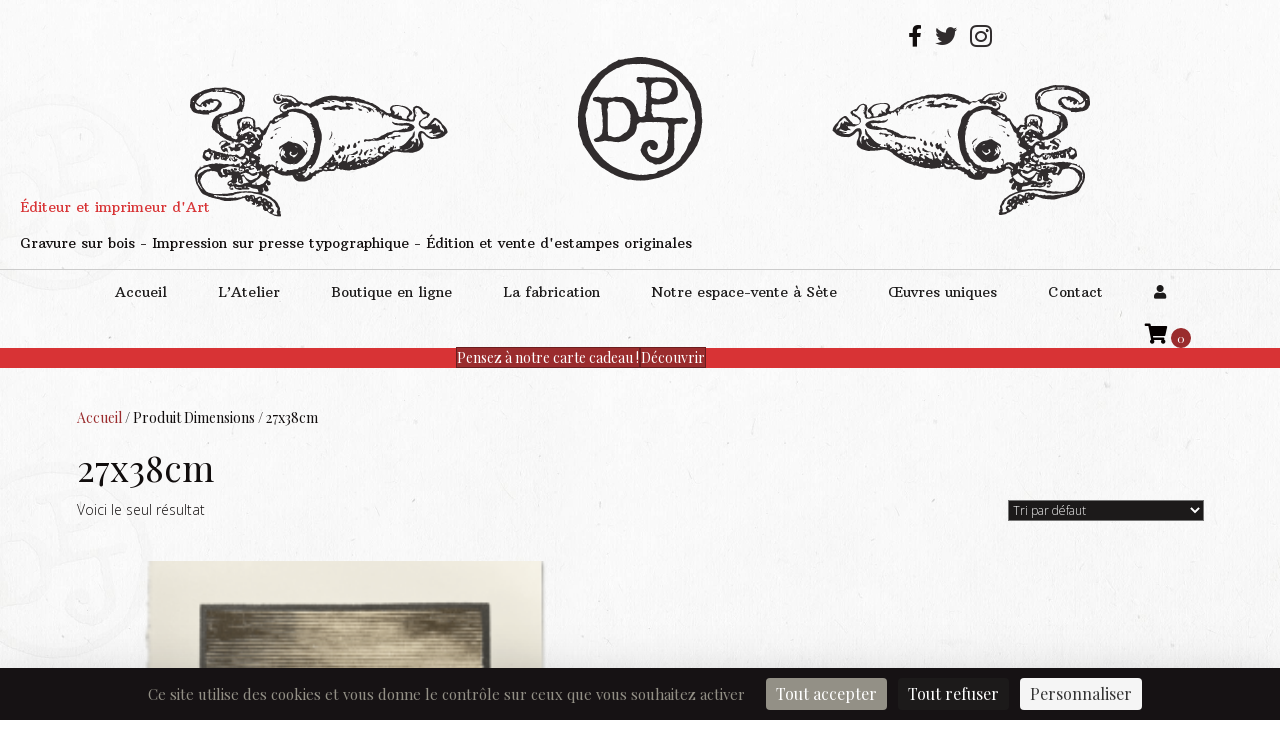

--- FILE ---
content_type: text/html; charset=UTF-8
request_url: https://www.atelierdpj.com/dimensions/27x38cm/
body_size: 25394
content:
<!DOCTYPE html>
<html lang="fr-FR">
<head>
<meta name="MobileOptimized" content="width" />
<meta name="HandheldFriendly" content="true" />
<meta name="generator" content="Drupal 11 (https://www.drupal.org)" />


<script>(function(w,d,s,l,i){w[l]=w[l]||[];w[l].push({'gtm.start':
new Date().getTime(),event:'gtm.js'});var f=d.getElementsByTagName(s)[0],
j=d.createElement(s),dl=l!='dataLayer'?'&l='+l:'';j.async=true;j.src=
'https://www.googletagmanager.com/gtm.js?id='+i+dl;f.parentNode.insertBefore(j,f);
})(window,document,'script','dataLayer','GTM-PXR2Q6H');</script>

<meta charset="UTF-8" />
<script>
var gform;gform||(document.addEventListener("gform_main_scripts_loaded",function(){gform.scriptsLoaded=!0}),document.addEventListener("gform/theme/scripts_loaded",function(){gform.themeScriptsLoaded=!0}),window.addEventListener("DOMContentLoaded",function(){gform.domLoaded=!0}),gform={domLoaded:!1,scriptsLoaded:!1,themeScriptsLoaded:!1,isFormEditor:()=>"function"==typeof InitializeEditor,callIfLoaded:function(o){return!(!gform.domLoaded||!gform.scriptsLoaded||!gform.themeScriptsLoaded&&!gform.isFormEditor()||(gform.isFormEditor()&&console.warn("The use of gform.initializeOnLoaded() is deprecated in the form editor context and will be removed in Gravity Forms 3.1."),o(),0))},initializeOnLoaded:function(o){gform.callIfLoaded(o)||(document.addEventListener("gform_main_scripts_loaded",()=>{gform.scriptsLoaded=!0,gform.callIfLoaded(o)}),document.addEventListener("gform/theme/scripts_loaded",()=>{gform.themeScriptsLoaded=!0,gform.callIfLoaded(o)}),window.addEventListener("DOMContentLoaded",()=>{gform.domLoaded=!0,gform.callIfLoaded(o)}))},hooks:{action:{},filter:{}},addAction:function(o,r,e,t){gform.addHook("action",o,r,e,t)},addFilter:function(o,r,e,t){gform.addHook("filter",o,r,e,t)},doAction:function(o){gform.doHook("action",o,arguments)},applyFilters:function(o){return gform.doHook("filter",o,arguments)},removeAction:function(o,r){gform.removeHook("action",o,r)},removeFilter:function(o,r,e){gform.removeHook("filter",o,r,e)},addHook:function(o,r,e,t,n){null==gform.hooks[o][r]&&(gform.hooks[o][r]=[]);var d=gform.hooks[o][r];null==n&&(n=r+"_"+d.length),gform.hooks[o][r].push({tag:n,callable:e,priority:t=null==t?10:t})},doHook:function(r,o,e){var t;if(e=Array.prototype.slice.call(e,1),null!=gform.hooks[r][o]&&((o=gform.hooks[r][o]).sort(function(o,r){return o.priority-r.priority}),o.forEach(function(o){"function"!=typeof(t=o.callable)&&(t=window[t]),"action"==r?t.apply(null,e):e[0]=t.apply(null,e)})),"filter"==r)return e[0]},removeHook:function(o,r,t,n){var e;null!=gform.hooks[o][r]&&(e=(e=gform.hooks[o][r]).filter(function(o,r,e){return!!(null!=n&&n!=o.tag||null!=t&&t!=o.priority)}),gform.hooks[o][r]=e)}});
</script>

<meta name='viewport' content='width=device-width, initial-scale=1.0' />
<meta http-equiv='X-UA-Compatible' content='IE=edge' />
<link rel="profile" href="https://gmpg.org/xfn/11" />
<meta name='robots' content='index, follow, max-image-preview:large, max-snippet:-1, max-video-preview:-1' />
<link rel="dns-prefetch" href="//tarteaucitron.io"><link rel="preconnect" href="https://tarteaucitron.io" crossorigin=""><script type="text/javascript" src="https://tarteaucitron.io/load.js?domain=www.atelierdpj.com&uuid=4a4733c59ee0e25870861438f2a24af56e6f30a1"></script>
	
	<title>Archives des 27x38cm - Atelier DPJ - Éditeur et imprimeur d&#039;Art</title>
<link data-rocket-preload as="style" href="https://fonts.googleapis.com/css?family=Playfair%20Display%3A300%2C400%2C700%2C400%7CArbutus%20Slab%3A400%2C700%7COpen%20Sans%3A400%2C700%2C300%7CAbril%20Fatface%3A400%7CAbril%20Fatface%3Aregular&#038;display=swap" rel="preload">
<link href="https://fonts.googleapis.com/css?family=Playfair%20Display%3A300%2C400%2C700%2C400%7CArbutus%20Slab%3A400%2C700%7COpen%20Sans%3A400%2C700%2C300%7CAbril%20Fatface%3A400%7CAbril%20Fatface%3Aregular&#038;display=swap" media="print" onload="this.media=&#039;all&#039;" rel="stylesheet">
<noscript data-wpr-hosted-gf-parameters=""><link rel="stylesheet" href="https://fonts.googleapis.com/css?family=Playfair%20Display%3A300%2C400%2C700%2C400%7CArbutus%20Slab%3A400%2C700%7COpen%20Sans%3A400%2C700%2C300%7CAbril%20Fatface%3A400%7CAbril%20Fatface%3Aregular&#038;display=swap"></noscript>
	<link rel="canonical" href="https://www.atelierdpj.com/dimensions/27x38cm/" />
	<meta property="og:locale" content="fr_FR" />
	<meta property="og:type" content="article" />
	<meta property="og:title" content="Archives des 27x38cm - Atelier DPJ - Éditeur et imprimeur d&#039;Art" />
	<meta property="og:url" content="https://www.atelierdpj.com/dimensions/27x38cm/" />
	<meta property="og:site_name" content="Atelier DPJ - Éditeur et imprimeur d&#039;Art" />
	<meta name="twitter:card" content="summary_large_image" />
	<script type="application/ld+json" class="yoast-schema-graph">{"@context":"https://schema.org","@graph":[{"@type":"CollectionPage","@id":"https://www.atelierdpj.com/dimensions/27x38cm/","url":"https://www.atelierdpj.com/dimensions/27x38cm/","name":"Archives des 27x38cm - Atelier DPJ - Éditeur et imprimeur d&#039;Art","isPartOf":{"@id":"https://www.atelierdpj.com/#website"},"primaryImageOfPage":{"@id":"https://www.atelierdpj.com/dimensions/27x38cm/#primaryimage"},"image":{"@id":"https://www.atelierdpj.com/dimensions/27x38cm/#primaryimage"},"thumbnailUrl":"https://www.atelierdpj.com/files/2023/11/code-error-1.png","breadcrumb":{"@id":"https://www.atelierdpj.com/dimensions/27x38cm/#breadcrumb"},"inLanguage":"fr-FR"},{"@type":"ImageObject","inLanguage":"fr-FR","@id":"https://www.atelierdpj.com/dimensions/27x38cm/#primaryimage","url":"https://www.atelierdpj.com/files/2023/11/code-error-1.png","contentUrl":"https://www.atelierdpj.com/files/2023/11/code-error-1.png","width":3260,"height":4139},{"@type":"BreadcrumbList","@id":"https://www.atelierdpj.com/dimensions/27x38cm/#breadcrumb","itemListElement":[{"@type":"ListItem","position":1,"name":"Accueil","item":"https://www.atelierdpj.com/"},{"@type":"ListItem","position":2,"name":"27x38cm"}]},{"@type":"WebSite","@id":"https://www.atelierdpj.com/#website","url":"https://www.atelierdpj.com/","name":"Atelier DPJ - Éditeur et imprimeur d&#039;Art","description":"Gravure sur bois - Impression sur presse typographique - Édition et vente d&#039;estampes originales","publisher":{"@id":"https://www.atelierdpj.com/#organization"},"potentialAction":[{"@type":"SearchAction","target":{"@type":"EntryPoint","urlTemplate":"https://www.atelierdpj.com/?s={search_term_string}"},"query-input":{"@type":"PropertyValueSpecification","valueRequired":true,"valueName":"search_term_string"}}],"inLanguage":"fr-FR"},{"@type":"Organization","@id":"https://www.atelierdpj.com/#organization","name":"Atelier DPJ","url":"https://www.atelierdpj.com/","logo":{"@type":"ImageObject","inLanguage":"fr-FR","@id":"https://www.atelierdpj.com/#/schema/logo/image/","url":"https://www.atelierdpj.com/files/2021/03/favicon.png","contentUrl":"https://www.atelierdpj.com/files/2021/03/favicon.png","width":513,"height":511,"caption":"Atelier DPJ"},"image":{"@id":"https://www.atelierdpj.com/#/schema/logo/image/"}}]}</script>
	


<link rel='dns-prefetch' href='//capi-automation.s3.us-east-2.amazonaws.com' />
<link rel='dns-prefetch' href='//fonts.googleapis.com' />
<link href='https://fonts.gstatic.com' crossorigin rel='preconnect' />



<link rel="preload" href="https://www.atelierdpj.com/cms/modules/b8d291bcfa/fonts/fontawesome/5.15.4/webfonts/fa-solid-900.woff2" as="font" type="font/woff2" crossorigin="anonymous">
<link rel="preload" href="https://www.atelierdpj.com/cms/modules/b8d291bcfa/fonts/fontawesome/5.15.4/webfonts/fa-brands-400.woff2" as="font" type="font/woff2" crossorigin="anonymous">
<link rel="preload" href="https://www.atelierdpj.com/cms/modules/b8d291bcfa/fonts/fontawesome/5.15.4/webfonts/fa-regular-400.woff2" as="font" type="font/woff2" crossorigin="anonymous">
<style id='wp-img-auto-sizes-contain-inline-css'>
img:is([sizes=auto i],[sizes^="auto," i]){contain-intrinsic-size:3000px 1500px}

</style>
<style id='wp-block-library-inline-css'>
:root{--wp-block-synced-color:#7a00df;--wp-block-synced-color--rgb:122,0,223;--wp-bound-block-color:var(--wp-block-synced-color);--wp-editor-canvas-background:#ddd;--wp-admin-theme-color:#007cba;--wp-admin-theme-color--rgb:0,124,186;--wp-admin-theme-color-darker-10:#006ba1;--wp-admin-theme-color-darker-10--rgb:0,107,160.5;--wp-admin-theme-color-darker-20:#005a87;--wp-admin-theme-color-darker-20--rgb:0,90,135;--wp-admin-border-width-focus:2px}@media (min-resolution:192dpi){:root{--wp-admin-border-width-focus:1.5px}}.wp-element-button{cursor:pointer}:root .has-very-light-gray-background-color{background-color:#eee}:root .has-very-dark-gray-background-color{background-color:#313131}:root .has-very-light-gray-color{color:#eee}:root .has-very-dark-gray-color{color:#313131}:root .has-vivid-green-cyan-to-vivid-cyan-blue-gradient-background{background:linear-gradient(135deg,#00d084,#0693e3)}:root .has-purple-crush-gradient-background{background:linear-gradient(135deg,#34e2e4,#4721fb 50%,#ab1dfe)}:root .has-hazy-dawn-gradient-background{background:linear-gradient(135deg,#faaca8,#dad0ec)}:root .has-subdued-olive-gradient-background{background:linear-gradient(135deg,#fafae1,#67a671)}:root .has-atomic-cream-gradient-background{background:linear-gradient(135deg,#fdd79a,#004a59)}:root .has-nightshade-gradient-background{background:linear-gradient(135deg,#330968,#31cdcf)}:root .has-midnight-gradient-background{background:linear-gradient(135deg,#020381,#2874fc)}:root{--wp--preset--font-size--normal:16px;--wp--preset--font-size--huge:42px}.has-regular-font-size{font-size:1em}.has-larger-font-size{font-size:2.625em}.has-normal-font-size{font-size:var(--wp--preset--font-size--normal)}.has-huge-font-size{font-size:var(--wp--preset--font-size--huge)}.has-text-align-center{text-align:center}.has-text-align-left{text-align:left}.has-text-align-right{text-align:right}.has-fit-text{white-space:nowrap!important}#end-resizable-editor-section{display:none}.aligncenter{clear:both}.items-justified-left{justify-content:flex-start}.items-justified-center{justify-content:center}.items-justified-right{justify-content:flex-end}.items-justified-space-between{justify-content:space-between}.screen-reader-text{border:0;clip-path:inset(50%);height:1px;margin:-1px;overflow:hidden;padding:0;position:absolute;width:1px;word-wrap:normal!important}.screen-reader-text:focus{background-color:#ddd;clip-path:none;color:#444;display:block;font-size:1em;height:auto;left:5px;line-height:normal;padding:15px 23px 14px;text-decoration:none;top:5px;width:auto;z-index:100000}html :where(.has-border-color){border-style:solid}html :where([style*=border-top-color]){border-top-style:solid}html :where([style*=border-right-color]){border-right-style:solid}html :where([style*=border-bottom-color]){border-bottom-style:solid}html :where([style*=border-left-color]){border-left-style:solid}html :where([style*=border-width]){border-style:solid}html :where([style*=border-top-width]){border-top-style:solid}html :where([style*=border-right-width]){border-right-style:solid}html :where([style*=border-bottom-width]){border-bottom-style:solid}html :where([style*=border-left-width]){border-left-style:solid}html :where(img[class*=wp-image-]){height:auto;max-width:100%}:where(figure){margin:0 0 1em}html :where(.is-position-sticky){--wp-admin--admin-bar--position-offset:var(--wp-admin--admin-bar--height,0px)}@media screen and (max-width:600px){html :where(.is-position-sticky){--wp-admin--admin-bar--position-offset:0px}}


</style><style id='global-styles-inline-css'>
:root{--wp--preset--aspect-ratio--square: 1;--wp--preset--aspect-ratio--4-3: 4/3;--wp--preset--aspect-ratio--3-4: 3/4;--wp--preset--aspect-ratio--3-2: 3/2;--wp--preset--aspect-ratio--2-3: 2/3;--wp--preset--aspect-ratio--16-9: 16/9;--wp--preset--aspect-ratio--9-16: 9/16;--wp--preset--color--black: #000000;--wp--preset--color--cyan-bluish-gray: #abb8c3;--wp--preset--color--white: #ffffff;--wp--preset--color--pale-pink: #f78da7;--wp--preset--color--vivid-red: #cf2e2e;--wp--preset--color--luminous-vivid-orange: #ff6900;--wp--preset--color--luminous-vivid-amber: #fcb900;--wp--preset--color--light-green-cyan: #7bdcb5;--wp--preset--color--vivid-green-cyan: #00d084;--wp--preset--color--pale-cyan-blue: #8ed1fc;--wp--preset--color--vivid-cyan-blue: #0693e3;--wp--preset--color--vivid-purple: #9b51e0;--wp--preset--color--fl-heading-text: #110d0d;--wp--preset--color--fl-body-bg: #ffffff;--wp--preset--color--fl-body-text: #110d0d;--wp--preset--color--fl-accent: #9a2c2d;--wp--preset--color--fl-accent-hover: #d83335;--wp--preset--color--fl-topbar-bg: #ffffff;--wp--preset--color--fl-topbar-text: #757575;--wp--preset--color--fl-topbar-link: #2b7bb9;--wp--preset--color--fl-topbar-hover: #2b7bb9;--wp--preset--color--fl-header-bg: #ffffff;--wp--preset--color--fl-header-text: #757575;--wp--preset--color--fl-header-link: #757575;--wp--preset--color--fl-header-hover: #2b7bb9;--wp--preset--color--fl-nav-bg: #ffffff;--wp--preset--color--fl-nav-link: #757575;--wp--preset--color--fl-nav-hover: #2b7bb9;--wp--preset--color--fl-content-bg: #ffffff;--wp--preset--color--fl-footer-widgets-bg: #ffffff;--wp--preset--color--fl-footer-widgets-text: #757575;--wp--preset--color--fl-footer-widgets-link: #2b7bb9;--wp--preset--color--fl-footer-widgets-hover: #2b7bb9;--wp--preset--color--fl-footer-bg: #ffffff;--wp--preset--color--fl-footer-text: #757575;--wp--preset--color--fl-footer-link: #2b7bb9;--wp--preset--color--fl-footer-hover: #2b7bb9;--wp--preset--gradient--vivid-cyan-blue-to-vivid-purple: linear-gradient(135deg,rgb(6,147,227) 0%,rgb(155,81,224) 100%);--wp--preset--gradient--light-green-cyan-to-vivid-green-cyan: linear-gradient(135deg,rgb(122,220,180) 0%,rgb(0,208,130) 100%);--wp--preset--gradient--luminous-vivid-amber-to-luminous-vivid-orange: linear-gradient(135deg,rgb(252,185,0) 0%,rgb(255,105,0) 100%);--wp--preset--gradient--luminous-vivid-orange-to-vivid-red: linear-gradient(135deg,rgb(255,105,0) 0%,rgb(207,46,46) 100%);--wp--preset--gradient--very-light-gray-to-cyan-bluish-gray: linear-gradient(135deg,rgb(238,238,238) 0%,rgb(169,184,195) 100%);--wp--preset--gradient--cool-to-warm-spectrum: linear-gradient(135deg,rgb(74,234,220) 0%,rgb(151,120,209) 20%,rgb(207,42,186) 40%,rgb(238,44,130) 60%,rgb(251,105,98) 80%,rgb(254,248,76) 100%);--wp--preset--gradient--blush-light-purple: linear-gradient(135deg,rgb(255,206,236) 0%,rgb(152,150,240) 100%);--wp--preset--gradient--blush-bordeaux: linear-gradient(135deg,rgb(254,205,165) 0%,rgb(254,45,45) 50%,rgb(107,0,62) 100%);--wp--preset--gradient--luminous-dusk: linear-gradient(135deg,rgb(255,203,112) 0%,rgb(199,81,192) 50%,rgb(65,88,208) 100%);--wp--preset--gradient--pale-ocean: linear-gradient(135deg,rgb(255,245,203) 0%,rgb(182,227,212) 50%,rgb(51,167,181) 100%);--wp--preset--gradient--electric-grass: linear-gradient(135deg,rgb(202,248,128) 0%,rgb(113,206,126) 100%);--wp--preset--gradient--midnight: linear-gradient(135deg,rgb(2,3,129) 0%,rgb(40,116,252) 100%);--wp--preset--font-size--small: 13px;--wp--preset--font-size--medium: 20px;--wp--preset--font-size--large: 36px;--wp--preset--font-size--x-large: 42px;--wp--preset--spacing--20: 0.44rem;--wp--preset--spacing--30: 0.67rem;--wp--preset--spacing--40: 1rem;--wp--preset--spacing--50: 1.5rem;--wp--preset--spacing--60: 2.25rem;--wp--preset--spacing--70: 3.38rem;--wp--preset--spacing--80: 5.06rem;--wp--preset--shadow--natural: 6px 6px 9px rgba(0, 0, 0, 0.2);--wp--preset--shadow--deep: 12px 12px 50px rgba(0, 0, 0, 0.4);--wp--preset--shadow--sharp: 6px 6px 0px rgba(0, 0, 0, 0.2);--wp--preset--shadow--outlined: 6px 6px 0px -3px rgb(255, 255, 255), 6px 6px rgb(0, 0, 0);--wp--preset--shadow--crisp: 6px 6px 0px rgb(0, 0, 0);}:where(.is-layout-flex){gap: 0.5em;}:where(.is-layout-grid){gap: 0.5em;}body .is-layout-flex{display: flex;}.is-layout-flex{flex-wrap: wrap;align-items: center;}.is-layout-flex > :is(*, div){margin: 0;}body .is-layout-grid{display: grid;}.is-layout-grid > :is(*, div){margin: 0;}:where(.wp-block-columns.is-layout-flex){gap: 2em;}:where(.wp-block-columns.is-layout-grid){gap: 2em;}:where(.wp-block-post-template.is-layout-flex){gap: 1.25em;}:where(.wp-block-post-template.is-layout-grid){gap: 1.25em;}.has-black-color{color: var(--wp--preset--color--black) !important;}.has-cyan-bluish-gray-color{color: var(--wp--preset--color--cyan-bluish-gray) !important;}.has-white-color{color: var(--wp--preset--color--white) !important;}.has-pale-pink-color{color: var(--wp--preset--color--pale-pink) !important;}.has-vivid-red-color{color: var(--wp--preset--color--vivid-red) !important;}.has-luminous-vivid-orange-color{color: var(--wp--preset--color--luminous-vivid-orange) !important;}.has-luminous-vivid-amber-color{color: var(--wp--preset--color--luminous-vivid-amber) !important;}.has-light-green-cyan-color{color: var(--wp--preset--color--light-green-cyan) !important;}.has-vivid-green-cyan-color{color: var(--wp--preset--color--vivid-green-cyan) !important;}.has-pale-cyan-blue-color{color: var(--wp--preset--color--pale-cyan-blue) !important;}.has-vivid-cyan-blue-color{color: var(--wp--preset--color--vivid-cyan-blue) !important;}.has-vivid-purple-color{color: var(--wp--preset--color--vivid-purple) !important;}.has-black-background-color{background-color: var(--wp--preset--color--black) !important;}.has-cyan-bluish-gray-background-color{background-color: var(--wp--preset--color--cyan-bluish-gray) !important;}.has-white-background-color{background-color: var(--wp--preset--color--white) !important;}.has-pale-pink-background-color{background-color: var(--wp--preset--color--pale-pink) !important;}.has-vivid-red-background-color{background-color: var(--wp--preset--color--vivid-red) !important;}.has-luminous-vivid-orange-background-color{background-color: var(--wp--preset--color--luminous-vivid-orange) !important;}.has-luminous-vivid-amber-background-color{background-color: var(--wp--preset--color--luminous-vivid-amber) !important;}.has-light-green-cyan-background-color{background-color: var(--wp--preset--color--light-green-cyan) !important;}.has-vivid-green-cyan-background-color{background-color: var(--wp--preset--color--vivid-green-cyan) !important;}.has-pale-cyan-blue-background-color{background-color: var(--wp--preset--color--pale-cyan-blue) !important;}.has-vivid-cyan-blue-background-color{background-color: var(--wp--preset--color--vivid-cyan-blue) !important;}.has-vivid-purple-background-color{background-color: var(--wp--preset--color--vivid-purple) !important;}.has-black-border-color{border-color: var(--wp--preset--color--black) !important;}.has-cyan-bluish-gray-border-color{border-color: var(--wp--preset--color--cyan-bluish-gray) !important;}.has-white-border-color{border-color: var(--wp--preset--color--white) !important;}.has-pale-pink-border-color{border-color: var(--wp--preset--color--pale-pink) !important;}.has-vivid-red-border-color{border-color: var(--wp--preset--color--vivid-red) !important;}.has-luminous-vivid-orange-border-color{border-color: var(--wp--preset--color--luminous-vivid-orange) !important;}.has-luminous-vivid-amber-border-color{border-color: var(--wp--preset--color--luminous-vivid-amber) !important;}.has-light-green-cyan-border-color{border-color: var(--wp--preset--color--light-green-cyan) !important;}.has-vivid-green-cyan-border-color{border-color: var(--wp--preset--color--vivid-green-cyan) !important;}.has-pale-cyan-blue-border-color{border-color: var(--wp--preset--color--pale-cyan-blue) !important;}.has-vivid-cyan-blue-border-color{border-color: var(--wp--preset--color--vivid-cyan-blue) !important;}.has-vivid-purple-border-color{border-color: var(--wp--preset--color--vivid-purple) !important;}.has-vivid-cyan-blue-to-vivid-purple-gradient-background{background: var(--wp--preset--gradient--vivid-cyan-blue-to-vivid-purple) !important;}.has-light-green-cyan-to-vivid-green-cyan-gradient-background{background: var(--wp--preset--gradient--light-green-cyan-to-vivid-green-cyan) !important;}.has-luminous-vivid-amber-to-luminous-vivid-orange-gradient-background{background: var(--wp--preset--gradient--luminous-vivid-amber-to-luminous-vivid-orange) !important;}.has-luminous-vivid-orange-to-vivid-red-gradient-background{background: var(--wp--preset--gradient--luminous-vivid-orange-to-vivid-red) !important;}.has-very-light-gray-to-cyan-bluish-gray-gradient-background{background: var(--wp--preset--gradient--very-light-gray-to-cyan-bluish-gray) !important;}.has-cool-to-warm-spectrum-gradient-background{background: var(--wp--preset--gradient--cool-to-warm-spectrum) !important;}.has-blush-light-purple-gradient-background{background: var(--wp--preset--gradient--blush-light-purple) !important;}.has-blush-bordeaux-gradient-background{background: var(--wp--preset--gradient--blush-bordeaux) !important;}.has-luminous-dusk-gradient-background{background: var(--wp--preset--gradient--luminous-dusk) !important;}.has-pale-ocean-gradient-background{background: var(--wp--preset--gradient--pale-ocean) !important;}.has-electric-grass-gradient-background{background: var(--wp--preset--gradient--electric-grass) !important;}.has-midnight-gradient-background{background: var(--wp--preset--gradient--midnight) !important;}.has-small-font-size{font-size: var(--wp--preset--font-size--small) !important;}.has-medium-font-size{font-size: var(--wp--preset--font-size--medium) !important;}.has-large-font-size{font-size: var(--wp--preset--font-size--large) !important;}.has-x-large-font-size{font-size: var(--wp--preset--font-size--x-large) !important;}

</style>

<style id='classic-theme-styles-inline-css'>
/*! This file is auto-generated */
.wp-block-button__link{color:#fff;background-color:#32373c;border-radius:9999px;box-shadow:none;text-decoration:none;padding:calc(.667em + 2px) calc(1.333em + 2px);font-size:1.125em}.wp-block-file__button{background:#32373c;color:#fff;text-decoration:none}

</style>
<link rel='stylesheet' id='wpmf-gallery-popup-style-css' href='https://www.atelierdpj.com/cms/modules/ac31e642eb/assets/css/display-gallery/magnific-popup.css' media='all' />
<link rel='stylesheet' id='woocommerce-layout-css' href='https://www.atelierdpj.com/cms/modules/39d10ee62c/assets/css/woocommerce-layout.css' media='all' />
<link rel='stylesheet' id='woocommerce-smallscreen-css' href='https://www.atelierdpj.com/cms/modules/39d10ee62c/assets/css/woocommerce-smallscreen.css' media='only screen and (max-width: 767px)' />
<link rel='stylesheet' id='woocommerce-general-css' href='https://www.atelierdpj.com/cms/modules/39d10ee62c/assets/css/woocommerce.css' media='all' />
<style id='woocommerce-inline-inline-css'>
.woocommerce form .form-row .required { visibility: visible; }

</style>
<link rel='stylesheet' id='woopack-frontend-css' href='https://www.atelierdpj.com/cms/modules/33b39085a2/assets/css/frontend.css' media='all' />
<style id='wpgb-head-inline-css'>
.wp-grid-builder:not(.wpgb-template),.wpgb-facet{opacity:0.01}.wpgb-facet fieldset{margin:0;padding:0;border:none;outline:none;box-shadow:none}.wpgb-facet fieldset:last-child{margin-bottom:40px;}.wpgb-facet fieldset legend.wpgb-sr-only{height:1px;width:1px}

</style>
<link rel='stylesheet' id='font-awesome-5-css' href='https://www.atelierdpj.com/cms/modules/b8d291bcfa/fonts/fontawesome/5.15.4/css/all.min.css' media='all' />
<link rel='stylesheet' id='ultimate-icons-css' href='https://www.atelierdpj.com/files/bb-plugin/icons/ultimate-icons/style.css' media='all' />
<link rel='stylesheet' id='font-awesome-css' href='https://www.atelierdpj.com/cms/modules/b8d291bcfa/fonts/fontawesome/5.15.4/css/v4-shims.min.css' media='all' />
<link rel='stylesheet' id='fl-builder-layout-bundle-ac91c001c1ccc98e3aa309d74a4d8845-css' href='https://www.atelierdpj.com/files/bb-plugin/cache/ac91c001c1ccc98e3aa309d74a4d8845-layout-bundle.css' media='all' />
<link rel='stylesheet' id='adon_atelierdpj_styles-css' href='https://www.atelierdpj.com/cms/modules/4375a3f492/assets/css/adon_atelierdpj.css' media='all' />
<link rel='stylesheet' id='dashicons-css' href='https://www.atelierdpj.com/libs/css/dashicons.min.css' media='all' />
<link rel='stylesheet' id='acf-global-css' href='https://www.atelierdpj.com/cms/modules/9a7da1ae4d/assets/build/css/acf-global.min.css' media='all' />
<link rel='stylesheet' id='acf-input-css' href='https://www.atelierdpj.com/cms/modules/9a7da1ae4d/assets/build/css/acf-input.min.css' media='all' />
<link rel='stylesheet' id='acf-pro-input-css' href='https://www.atelierdpj.com/cms/modules/9a7da1ae4d/assets/build/css/pro/acf-pro-input.min.css' media='all' />
<link rel='stylesheet' id='select2-css' href='https://www.atelierdpj.com/cms/modules/39d10ee62c/assets/css/select2.css' media='all' />
<link rel='stylesheet' id='acf-datepicker-css' href='https://www.atelierdpj.com/cms/modules/9a7da1ae4d/assets/inc/datepicker/jquery-ui.min.css' media='all' />
<link rel='stylesheet' id='acf-timepicker-css' href='https://www.atelierdpj.com/cms/modules/9a7da1ae4d/assets/inc/timepicker/jquery-ui-timepicker-addon.min.css' media='all' />
<link rel='stylesheet' id='wp-color-picker-css' href='https://www.atelierdpj.com/backpath/css/color-picker.min.css' media='all' />
<link rel='stylesheet' id='acf-extended-input-css' href='https://www.atelierdpj.com/cms/modules/3daef4f5d8/assets/css/acfe-input.min.css' media='all' />
<link rel='stylesheet' id='acf-extended-css' href='https://www.atelierdpj.com/cms/modules/3daef4f5d8/assets/css/acfe.min.css' media='all' />
<link rel='stylesheet' id='jquery-magnificpopup-css' href='https://www.atelierdpj.com/cms/modules/b8d291bcfa/css/jquery.magnificpopup.min.css' media='all' />
<link rel='stylesheet' id='bootstrap-4-css' href='https://www.atelierdpj.com/core/views/bc1ef1f7a5/css/bootstrap-4.min.css' media='all' />
<link rel='stylesheet' id='fl-automator-skin-css' href='https://www.atelierdpj.com/files/bb-theme/skin-696c993ce0c8d.css' media='all' />
<link rel='stylesheet' id='fl-child-theme-css' href='https://www.atelierdpj.com/core/views/2f725a7ec1/design.css' media='all' />
<link rel='stylesheet' id='pp-animate-css' href='https://www.atelierdpj.com/cms/modules/840728887f/assets/css/animate.min.css' media='all' />
<link rel='stylesheet' id='dungeon-styler-custom-css-css' href='https://www.atelierdpj.com/files/ds-styles/styles.css' media='all' />

<script src="https://www.atelierdpj.com/libs/js/jquery/jquery.min.js" id="jquery-core-js"></script>
<script src="https://www.atelierdpj.com/libs/js/jquery/jquery-migrate.min.js" id="jquery-migrate-js"></script>
<script src="https://www.atelierdpj.com/cms/modules/39d10ee62c/assets/js/jquery-blockui/jquery.blockUI.min.js" id="wc-jquery-blockui-js" defer data-wp-strategy="defer"></script>
<script id="wc-add-to-cart-js-extra">
var wc_add_to_cart_params = {"ajax_url":"/wp-admin/admin-ajax.php","wc_ajax_url":"/?wc-ajax=%%endpoint%%","i18n_view_cart":"Voir le panier","cart_url":"https://www.atelierdpj.com/panier/","is_cart":"","cart_redirect_after_add":"no","gt_translate_keys":["i18n_view_cart",{"key":"cart_url","format":"url"}]};
</script>
<script src="https://www.atelierdpj.com/cms/modules/39d10ee62c/assets/js/frontend/add-to-cart.min.js" id="wc-add-to-cart-js" defer data-wp-strategy="defer"></script>
<script src="https://www.atelierdpj.com/cms/modules/39d10ee62c/assets/js/js-cookie/js.cookie.min.js" id="wc-js-cookie-js" defer data-wp-strategy="defer"></script>
<script id="woocommerce-js-extra">
var woocommerce_params = {"ajax_url":"/wp-admin/admin-ajax.php","wc_ajax_url":"/?wc-ajax=%%endpoint%%","i18n_password_show":"Afficher le mot de passe","i18n_password_hide":"Masquer le mot de passe"};
</script>
<script src="https://www.atelierdpj.com/cms/modules/39d10ee62c/assets/js/frontend/woocommerce.min.js" id="woocommerce-js" defer data-wp-strategy="defer"></script>
<script id="adon_atelierdpj_scripts-js-extra">
var wpdata = {"ajaxurl":"https://www.atelierdpj.com/ajax.php"};
</script>
<script src="https://www.atelierdpj.com/cms/modules/4375a3f492/assets/js/adon_atelierdpj.js" id="adon_atelierdpj_scripts-js"></script>
<script src="https://www.atelierdpj.com/libs/js/jquery/ui/core.min.js" id="jquery-ui-core-js"></script>
<script src="https://www.atelierdpj.com/libs/js/jquery/ui/mouse.min.js" id="jquery-ui-mouse-js"></script>
<script src="https://www.atelierdpj.com/libs/js/jquery/ui/sortable.min.js" id="jquery-ui-sortable-js"></script>
<script src="https://www.atelierdpj.com/libs/js/jquery/ui/resizable.min.js" id="jquery-ui-resizable-js"></script>
<script id="acf-js-extra">
var acfL10n = {"Are you sure?":"Confirmez-vous\u00a0?","Yes":"Oui","No":"Non","Remove":"Retirer","Cancel":"Annuler","Close modal":"Fermer la modale","The changes you made will be lost if you navigate away from this page":"Les modifications que vous avez effectu\u00e9es seront perdues si vous quittez cette page","Validation successful":"Validation r\u00e9ussie","Validation failed":"\u00c9chec de la validation","1 field requires attention":"Un champ n\u00e9cessite votre attention","%d fields require attention":"%d champs n\u00e9cessitent votre attention","Edit field group":"Modifier le groupe de champs","Select Image":"S\u00e9lectionner une image","Edit Image":"Modifier l\u2019image","Update Image":"Mettre \u00e0 jour l\u2019image","All images":"Toutes les images","Select File":"S\u00e9lectionner un fichier","Edit File":"Modifier le fichier","Update File":"Mettre \u00e0 jour le fichier","Maximum values reached ( {max} values )":"Valeurs maximum atteintes ({max} valeurs)","Loading":"Chargement","No matches found":"Aucune correspondance trouv\u00e9e","Sorry, this browser does not support geolocation":"D\u00e9sol\u00e9, ce navigateur ne prend pas en charge la g\u00e9olocalisation","Minimum rows not reached ({min} rows)":"Nombre minimal d\u2019\u00e9l\u00e9ments insuffisant ({min} \u00e9l\u00e9ments)","Maximum rows reached ({max} rows)":"Nombre maximal d\u2019\u00e9l\u00e9ments atteint ({max} \u00e9l\u00e9ments)","Error loading page":"Erreur de chargement de la page","Order will be assigned upon save":"L\u2019ordre sera assign\u00e9 apr\u00e8s l\u2019enregistrement","layout":"disposition","layouts":"dispositions","Fields":"Champs","Duplicate":"Dupliquer","Delete":"Supprimer","Delete Layout":"Supprimer la disposition","This field requires at least {min} {label} {identifier}":"Ce champ requiert au moins {min} {label} {identifier}","This field has a limit of {max} {label} {identifier}":"Ce champ a une limite de {max} {label} {identifier}","{available} {label} {identifier} available (max {max})":"{available} {label} {identifier} disponible (max {max})","Flexible Content requires at least 1 layout":"Le contenu flexible n\u00e9cessite au moins une disposition","Add Image to Gallery":"Ajouter l\u2019image \u00e0 la galerie","Maximum selection reached":"Nombre de s\u00e9lections maximales atteint","Layout copied to clipboard":"La disposition a \u00e9t\u00e9 copi\u00e9e","Layouts copied to clipboard":"Les dispositions ont \u00e9t\u00e9 copi\u00e9es","Layout ready to be copied":"Dispositions pr\u00eates","Layouts ready to be copied":"Les dispositions sont pr\u00eates","Paste layouts data":"Coller des dispositions","Paste the layouts data from your clipboard to apply it to this page.":"Collez les dispositions de depuis votre presse-papiers pour les appliquer \u00e0 cette page.","You can now paste it anywhere using the \"Paste Layout\" secondary action.":"Vous pouvez maintenant la coller sur une autre page, en utilisant l'action du bouton \"Coller\".","Please copy the following data to your clipboard.":"Veuillez copier les donn\u00e9es suivantes dans votre presse-papiers.","You can then paste it anywhere using the \"Paste Layout\" secondary action.":"Vous pourrez ensuite la coller sur une autre page, en utilisant l'action du bouton \"Coller\".","You can now paste them anywhere using the \"Paste Layout\" secondary action.":"Vous pouvez maintenant les coller sur une autre page, en utilisant l'action du bouton \"Coller\".","Select.verb":"S\u00e9lectionner","Edit.verb":"Modifier","Update.verb":"Mettre \u00e0 jour","Uploaded to this post":"T\u00e9l\u00e9vers\u00e9 sur cette publication","Expand Details":"D\u00e9plier les d\u00e9tails","Collapse Details":"Replier les d\u00e9tails","Restricted":"Limit\u00e9","Close":"Fermer","Update":"Mettre \u00e0 jour","Read more":"Lire la suite","Debug":"D\u00e9bogage","Data has been copied to your clipboard.":"Les donn\u00e9es ont \u00e9t\u00e9 copi\u00e9es dans le presse-papiers."};
</script>
<script src="https://www.atelierdpj.com/cms/modules/9a7da1ae4d/assets/build/js/acf.min.js" id="acf-js"></script>
<script src="https://www.atelierdpj.com/libs/js/dist/dom-ready.min.js" id="wp-dom-ready-js"></script>
<script src="https://www.atelierdpj.com/libs/js/dist/hooks.min.js" id="wp-hooks-js"></script>
<script src="https://www.atelierdpj.com/libs/js/dist/i18n.min.js" id="wp-i18n-js"></script>
<script id="wp-i18n-js-after">
wp.i18n.setLocaleData( { 'text direction\u0004ltr': [ 'ltr' ] } );
</script>
<script id="wp-a11y-js-translations">
( function( domain, translations ) {
	var localeData = translations.locale_data[ domain ] || translations.locale_data.messages;
	localeData[""].domain = domain;
	wp.i18n.setLocaleData( localeData, domain );
} )( "default", {"translation-revision-date":"2025-12-10 11:15:06+0000","generator":"GlotPress\/4.0.3","domain":"messages","locale_data":{"messages":{"":{"domain":"messages","plural-forms":"nplurals=2; plural=n > 1;","lang":"fr"},"Notifications":["Notifications"]}},"comment":{"reference":"wp-includes\/js\/dist\/a11y.js"}} );
</script>
<script src="https://www.atelierdpj.com/libs/js/dist/a11y.min.js" id="wp-a11y-js"></script>
<script src="https://www.atelierdpj.com/cms/modules/9a7da1ae4d/assets/build/js/acf-input.min.js" id="acf-input-js"></script>
<script src="https://www.atelierdpj.com/cms/modules/9a7da1ae4d/assets/build/js/pro/acf-pro-input.min.js" id="acf-pro-input-js"></script>
<script src="https://www.atelierdpj.com/cms/modules/9a7da1ae4d/assets/build/js/pro/acf-pro-ui-options-page.min.js" id="acf-pro-ui-options-page-js"></script>
<script src="https://www.atelierdpj.com/cms/modules/39d10ee62c/assets/js/select2/select2.full.min.js" id="wc-select2-js" defer data-wp-strategy="defer"></script>
<script src="https://www.atelierdpj.com/libs/js/jquery/ui/datepicker.min.js" id="jquery-ui-datepicker-js"></script>
<script id="jquery-ui-datepicker-js-after">
jQuery(function(jQuery){jQuery.datepicker.setDefaults({"closeText":"Fermer","currentText":"Aujourd\u2019hui","monthNames":["janvier","f\u00e9vrier","mars","avril","mai","juin","juillet","ao\u00fbt","septembre","octobre","novembre","d\u00e9cembre"],"monthNamesShort":["Jan","F\u00e9v","Mar","Avr","Mai","Juin","Juil","Ao\u00fbt","Sep","Oct","Nov","D\u00e9c"],"nextText":"Suivant","prevText":"Pr\u00e9c\u00e9dent","dayNames":["dimanche","lundi","mardi","mercredi","jeudi","vendredi","samedi"],"dayNamesShort":["dim","lun","mar","mer","jeu","ven","sam"],"dayNamesMin":["D","L","M","M","J","V","S"],"dateFormat":"d MM yy","firstDay":1,"isRTL":false});});
</script>
<script src="https://www.atelierdpj.com/cms/modules/9a7da1ae4d/assets/inc/timepicker/jquery-ui-timepicker-addon.min.js" id="acf-timepicker-js"></script>
<script src="https://www.atelierdpj.com/libs/js/jquery/ui/draggable.min.js" id="jquery-ui-draggable-js"></script>
<script src="https://www.atelierdpj.com/libs/js/jquery/ui/slider.min.js" id="jquery-ui-slider-js"></script>
<script src="https://www.atelierdpj.com/libs/js/jquery/jquery.ui.touch-punch.js" id="jquery-touch-punch-js"></script>
<script src="https://www.atelierdpj.com/backpath/js/iris.min.js" id="iris-js"></script>
<script id="wp-color-picker-js-translations">
( function( domain, translations ) {
	var localeData = translations.locale_data[ domain ] || translations.locale_data.messages;
	localeData[""].domain = domain;
	wp.i18n.setLocaleData( localeData, domain );
} )( "default", {"translation-revision-date":"2025-12-10 10:03:37+0000","generator":"GlotPress\/4.0.3","domain":"messages","locale_data":{"messages":{"":{"domain":"messages","plural-forms":"nplurals=2; plural=n > 1;","lang":"fr"},"Clear color":["Effacer la couleur"],"Select default color":["S\u00e9lectionner la couleur par d\u00e9faut"],"Color value":["Valeur de couleur"],"Select Color":["S\u00e9lectionner une couleur"],"Clear":["Effacer"],"Default":["Par d\u00e9faut"]}},"comment":{"reference":"wp-admin\/js\/color-picker.js"}} );
</script>
<script src="https://www.atelierdpj.com/backpath/js/color-picker.min.js" id="wp-color-picker-js"></script>
<script src="https://www.atelierdpj.com/cms/modules/9a7da1ae4d/assets/inc/color-picker-alpha/wp-color-picker-alpha.js" id="acf-color-picker-alpha-js"></script>
<script src="https://www.atelierdpj.com/cms/modules/3daef4f5d8/assets/js/acfe.min.js" id="acf-extended-js"></script>
<script src="https://www.atelierdpj.com/cms/modules/3daef4f5d8/assets/js/acfe-input.min.js" id="acf-extended-input-js"></script>
		<script>
			var bb_powerpack = {
				version: '2.40.10',
				getAjaxUrl: function() { return atob( 'aHR0cHM6Ly93d3cuYXRlbGllcmRwai5jb20vd3AtYWRtaW4vYWRtaW4tYWpheC5waHA=' ); },
				callback: function() {},
				mapMarkerData: {},
				post_id: '4085',
				search_term: '',
				current_page: 'https://www.atelierdpj.com/dimensions/27x38cm/',
				conditionals: {
					is_front_page: false,
					is_home: false,
					is_archive: true,
					current_post_type: '',
					is_tax: true,
										current_tax: 'pa_dimensions',
					current_term: '27x38cm',
										is_author: false,
					current_author: false,
					is_search: false,
									}
			};
		</script>
				<script type="text/javascript">
						var woopack_config = {"ajaxurl":"https:\/\/www.atelierdpj.com\/ajax.php","page":0,"current_page":"https:\/\/www.atelierdpj.com\/dimensions\/27x38cm\/","woo_url":"https:\/\/www.atelierdpj.com\/cms\/modules\/39d10ee62c\/","conditionals":{"is_archive":true,"is_tax":true,"is_author":false,"is_search":false},"current_tax":"pa_dimensions","current_term":"27x38cm"};
		</script>
		<noscript><style>.wp-grid-builder .wpgb-card.wpgb-card-hidden .wpgb-card-wrapper{opacity:1!important;visibility:visible!important;transform:none!important}.wpgb-facet {opacity:1!important;pointer-events:auto!important}.wpgb-facet *:not(.wpgb-pagination-facet){display:none}</style></noscript><link rel='alternate' hreflang='en' href='https://www.mulot.fr/en/dimensions/27x38cm/' />	<noscript><style>.woocommerce-product-gallery{ opacity: 1 !important; }</style></noscript>
	<style>.recentcomments a{display:inline !important;padding:0 !important;margin:0 !important;}</style>			<script  type="text/javascript">
				!function(f,b,e,v,n,t,s){if(f.fbq)return;n=f.fbq=function(){n.callMethod?
					n.callMethod.apply(n,arguments):n.queue.push(arguments)};if(!f._fbq)f._fbq=n;
					n.push=n;n.loaded=!0;n.version='2.0';n.queue=[];t=b.createElement(e);t.async=!0;
					t.src=v;s=b.getElementsByTagName(e)[0];s.parentNode.insertBefore(t,s)}(window,
					document,'script','https://connect.facebook.net/en_US/fbevents.js');
			</script>
			
			<script  type="text/javascript">

				fbq('init', '791169078197684', {}, {
    "agent": "woocommerce_0-10.4.3-3.5.15"
});

				document.addEventListener( 'DOMContentLoaded', function() {
					// Insert placeholder for events injected when a product is added to the cart through AJAX.
					document.body.insertAdjacentHTML( 'beforeend', '<div class=\"wc-facebook-pixel-event-placeholder\"></div>' );
				}, false );

			</script>
			
			<link rel="icon" href="https://www.atelierdpj.com/files/2021/03/cropped-favicon-1-32x32.png" sizes="32x32" />
<link rel="icon" href="https://www.atelierdpj.com/files/2021/03/cropped-favicon-1-192x192.png" sizes="192x192" />
<link rel="apple-touch-icon" href="https://www.atelierdpj.com/files/2021/03/cropped-favicon-1-180x180.png" />
<meta name="msapplication-TileImage" content="https://www.atelierdpj.com/files/2021/03/cropped-favicon-1-270x270.png" />

    <style>

        #query-monitor-main, #wp-admin-bar-query-monitor {display:none!important;}

    </style>


<script async src="https://www.googletagmanager.com/gtag/js?id=G-ZL3ZVR2HGZ"></script>
<script>
  window.dataLayer = window.dataLayer || [];
  function gtag(){dataLayer.push(arguments);}
  gtag('js', new Date());

  gtag('config', 'G-ZL3ZVR2HGZ');
</script>



<script>
  var _paq = window._paq = window._paq || [];
  /* tracker methods like "setCustomDimension" should be called before "trackPageView" */
  _paq.push(['trackPageView']);
  _paq.push(['enableLinkTracking']);
  (function() {
    var u="//stats.ad-on.fr/";
    _paq.push(['setTrackerUrl', u+'matomo.php']);
    _paq.push(['setSiteId', '12']);
    var d=document, g=d.createElement('script'), s=d.getElementsByTagName('script')[0];
    g.async=true; g.src=u+'matomo.js'; s.parentNode.insertBefore(g,s);
  })();
</script>


<meta name="google-site-verification" content="lzfZiajFYqnce9_zb70uNQnB5SX_iCGFzvyIzW_SeZE" />
<link rel='stylesheet' id='wpgb-style-css' href='https://www.atelierdpj.com/cms/modules/840d5d56e7/public/css/style.css' media='all' />
<link rel='stylesheet' id='wpgb-grids-css' href='https://www.atelierdpj.com/files/wpgb/grids/G5C2.css' media='all' />

</head>
<body class="archive tax-pa_dimensions term-27x38cm term-378 wp-theme-bb-theme wp-child-theme-bb-theme-child theme-bb-theme fl-builder-2-10-0-6 fl-themer-1-5-2-1-20251125200437 fl-theme-1-7-19-1 fl-no-js woocommerce woocommerce-page woocommerce-no-js fl-theme-builder-header fl-theme-builder-header-header fl-theme-builder-footer fl-theme-builder-footer-footer fl-theme-builder-part fl-theme-builder-part-artistes adon fl-framework-bootstrap-4 fl-preset-default fl-full-width fl-footer-effect fl-scroll-to-top fl-search-active woo-2 woo-products-per-page-36" itemscope="itemscope" itemtype="https://schema.org/WebPage">

<noscript><iframe src="https://www.googletagmanager.com/ns.html?id=GTM-PXR2Q6H"
height="0" width="0" style="display:none;visibility:hidden"></iframe></noscript>

    <style id="antiClickjack">
      body{display:none !important;}
    </style>
    <script type="text/javascript">
      if (self === top) {
        var antiClickjack = document.getElementById("antiClickjack");
        antiClickjack.parentNode.removeChild(antiClickjack);
      } else {
        top.location = self.location;
      }
    </script><a aria-label="Aller au contenu" class="fl-screen-reader-text" href="#fl-main-content">Aller au contenu</a><div class="fl-page">
	<header class="fl-builder-content fl-builder-content-86 fl-builder-global-templates-locked" data-post-id="86" data-type="header" data-sticky="0" data-sticky-on="" data-sticky-breakpoint="medium" data-shrink="1" data-overlay="0" data-overlay-bg="transparent" data-shrink-image-height="50px" role="banner" itemscope="itemscope" itemtype="http://schema.org/WPHeader"><div id="headernormal" class="fl-row fl-row-full-width fl-row-bg-photo fl-node-5fa10ae79a57f fl-row-default-height fl-row-align-center fl-row-bg-overlay fl-row-bg-fixed" data-node="5fa10ae79a57f">
	<div class="fl-row-content-wrap">
		<div class="uabb-row-separator uabb-top-row-separator" >
</div>
						<div class="fl-row-content fl-row-fixed-width fl-node-content">
		
<div class="fl-col-group fl-node-5ffd6c4117a54 fl-col-group-custom-width" data-node="5ffd6c4117a54">
			<div class="fl-col fl-node-k2wp0sqho4ic fl-col-bg-color fl-col-small fl-col-small-custom-width" data-node="k2wp0sqho4ic">
	<div class="fl-col-content fl-node-content"><div class="fl-module fl-module-pp-offcanvas-content fl-node-hne3ud9q6fx7 fl-visible-medium fl-visible-mobile" data-node="hne3ud9q6fx7">
	<div class="fl-module-content fl-node-content">
		<div class="pp-offcanvas-content-wrap">
	<div id="offcanvas-hne3ud9q6fx7" class="pp-offcanvas-content pp-offcanvas-content-hne3ud9q6fx7 pp-offcanvas-content-top pp-offcanvas-slide" data-id="hne3ud9q6fx7" aria-label="Menu" aria-modal="true" role="dialog">
					<div class="pp-offcanvas-header">
				<div class="pp-offcanvas-close" role="button" aria-label="Close Off Canvas Panel" tabindex="0">
					<span class="pp-offcanvas-close-icon" aria-hidden="true"></span>
				</div>
			</div>
				<div class="pp-offcanvas-body">
			<div class="pp-offcanvas-content-inner">
				<link rel='stylesheet' id='wc-blocks-style-css' href='https://www.atelierdpj.com/cms/modules/39d10ee62c/assets/client/blocks/wc-blocks.css' media='all' />
<link rel='stylesheet' id='fl-builder-layout-4714-css' href='https://www.atelierdpj.com/files/bb-plugin/cache/4714-layout-partial.css' media='all' />
<div class="fl-builder-content fl-builder-content-4714 fl-builder-template fl-builder-layout-template fl-builder-global-templates-locked" data-post-id="4714"><div class="fl-row fl-row-full-width fl-row-bg-color fl-node-tr2b13a0yxez fl-row-default-height fl-row-align-center" data-node="tr2b13a0yxez">
	<div class="fl-row-content-wrap">
		<div class="uabb-row-separator uabb-top-row-separator" >
</div>
						<div class="fl-row-content fl-row-fixed-width fl-node-content">
		
<div class="fl-col-group fl-node-fpjvrag4zmyl" data-node="fpjvrag4zmyl">
			<div class="fl-col fl-node-y4aj78twnou1 fl-col-bg-color" data-node="y4aj78twnou1">
	<div class="fl-col-content fl-node-content"><div class="fl-module fl-module-menu fl-node-4ae8gukb7i2q" data-node="4ae8gukb7i2q">
	<div class="fl-module-content fl-node-content">
		<div class="fl-menu">
		<div class="fl-clear"></div>
	<nav role="navigation" aria-label="Menu" itemscope="itemscope" itemtype="https://schema.org/SiteNavigationElement"><ul id="menu-exposition-en-cours-la-boutique-en-ligne" class="menu fl-menu-vertical fl-toggle-none"><li id="menu-item-83" class="menu-item menu-item-type-post_type menu-item-object-page menu-item-home"><a role="menuitem" href="https://www.atelierdpj.com/">Accueil</a></li><li id="menu-item-82" class="menu-item menu-item-type-post_type menu-item-object-page"><a role="menuitem" href="https://www.atelierdpj.com/a-propos/">L’Atelier</a></li><li id="menu-item-1655" class="menu-item menu-item-type-post_type menu-item-object-page"><a role="menuitem" href="https://www.atelierdpj.com/boutique/">Boutique en ligne</a></li><li id="menu-item-79" class="menu-item menu-item-type-post_type menu-item-object-page"><a role="menuitem" href="https://www.atelierdpj.com/techniques/">La fabrication</a></li><li id="menu-item-763" class="menu-item menu-item-type-post_type menu-item-object-page"><a role="menuitem" href="https://www.atelierdpj.com/la-galerie-a-sete/">Notre espace-vente à Sète</a></li><li id="menu-item-5703" class="menu-item menu-item-type-custom menu-item-object-custom"><a role="menuitem" href="https://lereservoir-art.com">Œuvres uniques</a></li><li id="menu-item-78" class="menu-item menu-item-type-post_type menu-item-object-page"><a role="menuitem" href="https://www.atelierdpj.com/contact/">Contact</a></li><li id="menu-item-466" class="menu-item menu-item-type-post_type menu-item-object-page"><a role="menuitem" href="https://www.atelierdpj.com/mon-compte/"><i class="fas fa-user"></i></a></li><li class='menu-item fl-menu-cart-item'><a class="fl-menu-cart-contents empty-fl-menu-cart-visible fl-menu-cart-type-count" href="https://www.atelierdpj.com/boutique/" title="Commencer vos achats"><i class="fl-menu-cart-icon fas fa-shopping-cart" role="img" aria-label="Panier"></i><span class="fl-menu-cart-count">0 article</span></a></li></ul></nav></div>
	</div>
</div>
<div class="fl-module fl-module-html fl-node-4lquv16kbajz" data-node="4lquv16kbajz">
	<div class="fl-module-content fl-node-content">
		<div class="fl-html">
	 <div class="gtranslate_wrapper" id="gt-wrapper-14559144"></div> </div>
	</div>
</div>
<div class="fl-module fl-module-icon-group fl-node-4cwsqy7ozlrx fl-visible-desktop fl-visible-large fl-visible-medium" data-node="4cwsqy7ozlrx">
	<div class="fl-module-content fl-node-content">
		<div class="fl-icon-group">
	<span class="fl-icon">
								<a href="https://www.facebook.com/atelierdpj" target="_blank" rel="noopener" >
							<i class="fab fa-facebook-f" aria-hidden="true"></i>
						</a>
			</span>
		<span class="fl-icon">
								<a href="https://twitter.com/bois_graves" target="_blank" rel="noopener" >
							<i class="fab fa-twitter" aria-hidden="true"></i>
						</a>
			</span>
		<span class="fl-icon">
								<a href="https://www.instagram.com/atelierdpj" target="_blank" rel="noopener" >
							<i class="ua-icon ua-icon-instagram" aria-hidden="true"></i>
						</a>
			</span>
	</div>
	</div>
</div>
</div>
</div>
	</div>
		</div>
	</div>
</div>
</div><div class="uabb-js-breakpoint" style="display: none;"></div>			</div>
		</div>
	</div>

	<div class="pp-offcanvas-toggle-wrap">
					<a href="javascript:void(0)" class="pp-offcanvas-toggle pp-offcanvas-toggle-button pp-offcanvas-icon-before" aria-controls="offcanvas-hne3ud9q6fx7" role="button">
									<span class="pp-offcanvas-toggle-icon ua-icon ua-icon-menu" aria-hidden="true"></span>
								<span class="pp-offcanvas-toggle-text pp-toggle-label">
					Menu				</span>
			</a>
			</div>
</div>
	</div>
</div>
</div>
</div>
			<div class="fl-col fl-node-5ffd6c4117b78 fl-col-bg-color fl-col-small fl-col-small-custom-width flex" data-node="5ffd6c4117b78">
	<div class="fl-col-content fl-node-content"><div class="fl-module fl-module-icon-group fl-node-nhlbuaky20io fl-visible-desktop fl-visible-large fl-visible-medium inline" data-node="nhlbuaky20io">
	<div class="fl-module-content fl-node-content">
		<div class="fl-icon-group">
	<span class="fl-icon">
								<a href="https://www.facebook.com/atelierdpj" target="_blank" rel="noopener" >
							<i class="fab fa-facebook-f" aria-hidden="true"></i>
						</a>
			</span>
		<span class="fl-icon">
								<a href="https://twitter.com/bois_graves" target="_blank" rel="noopener" >
							<i class="fab fa-twitter" aria-hidden="true"></i>
						</a>
			</span>
		<span class="fl-icon">
								<a href="https://www.instagram.com/atelierdpj" target="_blank" rel="noopener" >
							<i class="ua-icon ua-icon-instagram" aria-hidden="true"></i>
						</a>
			</span>
	</div>
	</div>
</div>
<div class="fl-module fl-module-uabb-woo-mini-cart fl-node-hlo3guicfs5z fl-visible-medium fl-visible-mobile inline" data-node="hlo3guicfs5z">
	<div class="fl-module-content fl-node-content">
			<div class="uabb-woo-mini-cart ">
	<div class="uabb-mini-cart-btn">
		<a class="uabb-cart-btn-contents" aria-label="View your cart items" tabindex="0">
			<span class="uabb-cart-button-wrap uabb-badge-style-inline">
			
				<i class="fa fa-shopping-cart uabb-cart-btn-icon"></i>

								<span class="uabb-cart-btn-badge">
					0				</span>
						</span>
		</a>
	</div>

				<div class="uabb-mini-cart-content uabb-cart-style-dropdown uabb-cart-dropdown-close ">
								<div class="uabb-mini-cart-title">
					<p></p>
				</div>
				<div class="uabb-mini-cart-header">
					<div class="uabb-mini-cart-icon-wrap">
													<i class="fa fa-shopping-cart uabb-mini-cart-header-icon"></i>
												<span class="uabb-mini-cart-header-badge">
							0						</span>
					</div>
					<span class="uabb-mini-cart-header-text">
						Sub-Total: <span class="woocommerce-Price-amount amount">0,00&nbsp;<span class="woocommerce-Price-currencySymbol">&euro;</span></span>					</span>
				</div>
				<div class="uabb-mini-cart-items">

	<p class="woocommerce-mini-cart__empty-message">Votre panier est vide.</p>


</div>
				<div class="uabb-mini-cart-message"></div>
			</div>
			<div class="uabb-overlay"></div>
	</div>
	</div>
</div>
</div>
</div>
	</div>

<div class="fl-col-group fl-node-5fa131b3847b9 fl-col-group-equal-height fl-col-group-align-top fl-col-group-custom-width" data-node="5fa131b3847b9">
			<div class="fl-col fl-node-5fa131b3848c8 fl-col-bg-color fl-col-small-custom-width" data-node="5fa131b3848c8">
	<div class="fl-col-content fl-node-content"><div class="fl-module fl-module-photo fl-node-5ffd6b0a157af fl-visible-medium fl-visible-mobile" data-node="5ffd6b0a157af">
	<div class="fl-module-content fl-node-content">
		<div role="figure" class="fl-photo fl-photo-align-center" itemscope itemtype="https://schema.org/ImageObject">
	<div class="fl-photo-content fl-photo-img-svg">
				<a href="https://www.atelierdpj.com/" target="_self" itemprop="url">
				<img decoding="async" class="fl-photo-img wp-image-88" src="https://www.atelierdpj.com/files/2020/11/logo.svg" alt="Logo" title="Logo"  data-no-lazy="1" itemprop="image" />
				</a>
					</div>
	</div>
	</div>
</div>
<div class="fl-module fl-module-photo fl-node-603de6948e398 fl-visible-desktop fl-visible-large" data-node="603de6948e398">
	<div class="fl-module-content fl-node-content">
		<div role="figure" class="fl-photo fl-photo-align-center" itemscope itemtype="https://schema.org/ImageObject">
	<div class="fl-photo-content fl-photo-img-svg">
				<a href="https://www.atelierdpj.com/" target="_self" itemprop="url">
				<img decoding="async" class="fl-photo-img wp-image-1007" src="https://www.atelierdpj.com/files/2021/03/dpj-poulpes.svg" alt="Dpj Poulpes" title="Dpj Poulpes"  data-no-lazy="1" itemprop="image" />
				</a>
					</div>
	</div>
	</div>
</div>
<div class="fl-module fl-module-rich-text fl-node-603f43df7c272 titre" data-node="603f43df7c272">
	<div class="fl-module-content fl-node-content">
		<div class="fl-rich-text">
	<p>Éditeur et imprimeur d'Art</p>
</div>
	</div>
</div>
<div class="fl-module fl-module-rich-text fl-node-60a6689f1887a description" data-node="60a6689f1887a">
	<div class="fl-module-content fl-node-content">
		<div class="fl-rich-text">
	<p>Gravure sur bois - Impression sur presse typographique - Édition et vente d&#039;estampes originales</p>
</div>
	</div>
</div>
</div>
</div>
	</div>
		</div>
	</div>
</div>
<div class="fl-row fl-row-full-width fl-row-bg-none fl-node-sm9agty13dok fl-row-default-height fl-row-align-center fl-visible-desktop fl-visible-large" data-node="sm9agty13dok">
	<div class="fl-row-content-wrap">
		<div class="uabb-row-separator uabb-top-row-separator" >
</div>
						<div class="fl-row-content fl-row-full-width fl-node-content">
		
<div class="fl-col-group fl-node-k0ib5g6xy1l4" data-node="k0ib5g6xy1l4">
			<div class="fl-col fl-node-c3ytiwnru5de fl-col-bg-color" data-node="c3ytiwnru5de">
	<div class="fl-col-content fl-node-content"><div class="fl-module fl-module-separator fl-node-adl1w295ernu" data-node="adl1w295ernu">
	<div class="fl-module-content fl-node-content">
		<div class="fl-separator"></div>
	</div>
</div>
</div>
</div>
	</div>
		</div>
	</div>
</div>
<div class="fl-row fl-row-full-width fl-row-bg-none fl-node-5ff446e98df12 fl-row-default-height fl-row-align-center divmenu" data-node="5ff446e98df12">
	<div class="fl-row-content-wrap">
		<div class="uabb-row-separator uabb-top-row-separator" >
</div>
						<div class="fl-row-content fl-row-full-width fl-node-content">
		
<div class="fl-col-group fl-node-5ff446e99193e" data-node="5ff446e99193e">
			<div class="fl-col fl-node-5ff446e991a12 fl-col-bg-color" data-node="5ff446e991a12">
	<div class="fl-col-content fl-node-content"><div class="fl-module fl-module-menu fl-node-603de52cf3f17 fl-visible-desktop fl-visible-large inline" data-node="603de52cf3f17">
	<div class="fl-module-content fl-node-content">
		<div class="fl-menu fl-menu-responsive-toggle-mobile">
	<button class="fl-menu-mobile-toggle hamburger-label fl-content-ui-button" aria-haspopup="menu" aria-label="Menu"><span class="fl-menu-icon svg-container"><svg version="1.1" class="hamburger-menu" xmlns="http://www.w3.org/2000/svg" xmlns:xlink="http://www.w3.org/1999/xlink" viewBox="0 0 512 512">
<rect class="fl-hamburger-menu-top" width="512" height="102"/>
<rect class="fl-hamburger-menu-middle" y="205" width="512" height="102"/>
<rect class="fl-hamburger-menu-bottom" y="410" width="512" height="102"/>
</svg>
</span><span class="fl-menu-mobile-toggle-label" aria-haspopup="menu" aria-label="Menu">Menu</span></button>	<div class="fl-clear"></div>
	<nav role="navigation" aria-label="Menu" itemscope="itemscope" itemtype="https://schema.org/SiteNavigationElement"><ul id="menu-exposition-en-cours-la-boutique-en-ligne-1" class="menu fl-menu-horizontal fl-toggle-arrows"><li id="menu-item-83" class="menu-item menu-item-type-post_type menu-item-object-page menu-item-home"><a role="menuitem" href="https://www.atelierdpj.com/">Accueil</a></li><li id="menu-item-82" class="menu-item menu-item-type-post_type menu-item-object-page"><a role="menuitem" href="https://www.atelierdpj.com/a-propos/">L’Atelier</a></li><li id="menu-item-1655" class="menu-item menu-item-type-post_type menu-item-object-page"><a role="menuitem" href="https://www.atelierdpj.com/boutique/">Boutique en ligne</a></li><li id="menu-item-79" class="menu-item menu-item-type-post_type menu-item-object-page"><a role="menuitem" href="https://www.atelierdpj.com/techniques/">La fabrication</a></li><li id="menu-item-763" class="menu-item menu-item-type-post_type menu-item-object-page"><a role="menuitem" href="https://www.atelierdpj.com/la-galerie-a-sete/">Notre espace-vente à Sète</a></li><li id="menu-item-5703" class="menu-item menu-item-type-custom menu-item-object-custom"><a role="menuitem" href="https://lereservoir-art.com">Œuvres uniques</a></li><li id="menu-item-78" class="menu-item menu-item-type-post_type menu-item-object-page"><a role="menuitem" href="https://www.atelierdpj.com/contact/">Contact</a></li><li id="menu-item-466" class="menu-item menu-item-type-post_type menu-item-object-page"><a role="menuitem" href="https://www.atelierdpj.com/mon-compte/"><i class="fas fa-user"></i></a></li></ul></nav></div>
	</div>
</div>
<div class="fl-module fl-module-uabb-woo-mini-cart fl-node-sne2f9wviy8a fl-visible-desktop fl-visible-large inline" data-node="sne2f9wviy8a">
	<div class="fl-module-content fl-node-content">
			<div class="uabb-woo-mini-cart ">
	<div class="uabb-mini-cart-btn">
		<a class="uabb-cart-btn-contents" aria-label="View your cart items" tabindex="0">
			<span class="uabb-cart-button-wrap uabb-badge-style-inline">
			
				<i class="fa fa-shopping-cart uabb-cart-btn-icon"></i>

								<span class="uabb-cart-btn-badge">
					0				</span>
						</span>
		</a>
	</div>

				<div class="uabb-mini-cart-content uabb-cart-style-dropdown uabb-cart-dropdown-close ">
								<div class="uabb-mini-cart-title">
					<p></p>
				</div>
				<div class="uabb-mini-cart-header">
					<div class="uabb-mini-cart-icon-wrap">
													<i class="fa fa-shopping-cart uabb-mini-cart-header-icon"></i>
												<span class="uabb-mini-cart-header-badge">
							0						</span>
					</div>
					<span class="uabb-mini-cart-header-text">
						Sub-Total: <span class="woocommerce-Price-amount amount">0,00&nbsp;<span class="woocommerce-Price-currencySymbol">&euro;</span></span>					</span>
				</div>
				<div class="uabb-mini-cart-items">

	<p class="woocommerce-mini-cart__empty-message">Votre panier est vide.</p>


</div>
				<div class="uabb-mini-cart-message"></div>
			</div>
			<div class="uabb-overlay"></div>
	</div>
	</div>
</div>
</div>
</div>
	</div>
		</div>
	</div>
</div>
<div class="fl-row fl-row-full-width fl-row-bg-color fl-node-jn6ufbkqd9wg fl-row-default-height fl-row-align-center" data-node="jn6ufbkqd9wg">
	<div class="fl-row-content-wrap">
		<div class="uabb-row-separator uabb-top-row-separator" >
</div>
						<div class="fl-row-content fl-row-fixed-width fl-node-content">
		
<div class="fl-col-group fl-node-emycoskvgrbt fl-col-group-custom-width fl-col-group-equal-height fl-col-group-align-center" data-node="emycoskvgrbt">
			<div class="fl-col fl-node-wsngd6zcri35 fl-col-bg-color fl-col-small fl-col-small-custom-width" data-node="wsngd6zcri35">
	<div class="fl-col-content fl-node-content"><div class="fl-module fl-module-button fl-node-c0gnvqb1j4fe" data-node="c0gnvqb1j4fe">
	<div class="fl-module-content fl-node-content">
		<div class="fl-button-wrap fl-button-width-auto fl-button-right">
			<a href="https://www.atelierdpj.com/oeuvres/non-classe/carte-cadeau-dpj/"  target="_self"  class="fl-button" >
							<span class="fl-button-text">Pensez à notre carte cadeau !</span>
					</a>
</div>
	</div>
</div>
</div>
</div>
			<div class="fl-col fl-node-rig5q1j2x79m fl-col-bg-color fl-col-small" data-node="rig5q1j2x79m">
	<div class="fl-col-content fl-node-content"><div class="fl-module fl-module-button fl-node-jx4pnsyet9kb" data-node="jx4pnsyet9kb">
	<div class="fl-module-content fl-node-content">
		<div class="fl-button-wrap fl-button-width-auto fl-button-left">
			<a href="https://www.atelierdpj.com/oeuvres/non-classe/carte-cadeau-dpj/"  target="_self"  class="fl-button" >
							<span class="fl-button-text">Découvrir</span>
					</a>
</div>
	</div>
</div>
</div>
</div>
	</div>
		</div>
	</div>
</div>
</header><div class="uabb-js-breakpoint" style="display: none;"></div>	<div id="fl-main-content" class="fl-page-content" itemprop="mainContentOfPage" role="main">

		<div class="container"><div class="row"><div class="fl-content fl-woo-content col-lg-12"><nav class="woocommerce-breadcrumb" aria-label="Breadcrumb"><a href="https://www.atelierdpj.com">Accueil</a>&nbsp;&#47;&nbsp;Produit Dimensions&nbsp;&#47;&nbsp;27x38cm</nav><header class="woocommerce-products-header">
			<h1 class="woocommerce-products-header__title page-title">27x38cm</h1>
	
	</header>
<div class="woocommerce-notices-wrapper"></div><p class="woocommerce-result-count" role="alert" aria-relevant="all" >
	Voici le seul résultat</p>
<form class="woocommerce-ordering" method="get">
		<select
		name="orderby"
		class="orderby"
					aria-label="Commande"
			>
					<option value="menu_order"  selected='selected'>Tri par défaut</option>
					<option value="popularity" >Tri par popularité</option>
					<option value="date" >Tri du plus récent au plus ancien</option>
					<option value="price" >Tri par tarif croissant</option>
					<option value="price-desc" >Tri par tarif décroissant</option>
			</select>
	<input type="hidden" name="paged" value="1" />
	</form>
<ul class="products columns-2">
<li class="product type-product post-4085 status-publish first instock product_cat-borja-moreno has-post-thumbnail taxable shipping-taxable purchasable product-type-simple">
	<a href="https://www.atelierdpj.com/oeuvres/borja-moreno/code-error/" class="woocommerce-LoopProduct-link woocommerce-loop-product__link"><img width="300" height="300" src="https://www.atelierdpj.com/files/2023/11/code-error-1-300x300.png" class="attachment-woocommerce_thumbnail size-woocommerce_thumbnail" alt="Code error" decoding="async" fetchpriority="high" srcset="https://www.atelierdpj.com/files/2023/11/code-error-1-300x300.png 300w, https://www.atelierdpj.com/files/2023/11/code-error-1-150x150.png 150w, https://www.atelierdpj.com/files/2023/11/code-error-1-100x100.png 100w" sizes="(max-width: 300px) 100vw, 300px" /><h2 class="woocommerce-loop-product__title">Code error</h2>
	<span class="price"><span class="woocommerce-Price-amount amount"><bdi>80,00&nbsp;<span class="woocommerce-Price-currencySymbol">&euro;</span></bdi></span></span>
</a><a href="/dimensions/27x38cm/?add-to-cart=4085" aria-describedby="woocommerce_loop_add_to_cart_link_describedby_4085" data-quantity="1" class="button product_type_simple add_to_cart_button ajax_add_to_cart" data-product_id="4085" data-product_sku="" aria-label="Ajouter au panier : &ldquo;Code error&rdquo;" rel="nofollow" data-success_message="« Code error » a été ajouté à votre panier" role="button">Ajouter au panier</a>	<span id="woocommerce_loop_add_to_cart_link_describedby_4085" class="screen-reader-text">
			</span>
</li>
</ul>
</div></div></div>
	</div>
	<div class="fl-builder-content fl-builder-content-507 fl-builder-global-templates-locked" data-post-id="507" data-type="part"><div class="fl-row fl-row-full-width fl-row-bg-color fl-node-egwavm08yi1l fl-row-default-height fl-row-align-center" data-node="egwavm08yi1l">
	<div class="fl-row-content-wrap">
		<div class="uabb-row-separator uabb-top-row-separator" >
</div>
						<div class="fl-row-content fl-row-fixed-width fl-node-content">
		
<div class="fl-col-group fl-node-75kzdhyi6qbu" data-node="75kzdhyi6qbu">
			<div class="fl-col fl-node-32pkt6yw5fse fl-col-bg-color" data-node="32pkt6yw5fse">
	<div class="fl-col-content fl-node-content"><div class="fl-module fl-module-separator fl-node-yhrxwf8lv57m fl-animation fl-fade-left" data-node="yhrxwf8lv57m" data-animation-delay="0" data-animation-duration="1">
	<div class="fl-module-content fl-node-content">
		<div class="fl-separator"></div>
	</div>
</div>
<style>.fl-node-yhrxwf8lv57m.fl-animation:not(.fl-animated){opacity:0}</style><div class="fl-module fl-module-heading fl-node-d5ck7aq8xol2" data-node="d5ck7aq8xol2">
	<div class="fl-module-content fl-node-content">
		<h2 class="fl-heading">
		<span class="fl-heading-text">Nos Artistes</span>
	</h2>
	</div>
</div>
<div class="fl-module fl-module-rich-text fl-node-lsvxj1erag3c" data-node="lsvxj1erag3c">
	<div class="fl-module-content fl-node-content">
		<div class="fl-rich-text">
	<p><span style="font-size: 18px;">Des artistes du monde entier font confiance à l’atelier d’art DPJ</span></p>
</div>
	</div>
</div>
<div class="fl-module fl-module-separator fl-node-0ken2ljgpmvb fl-animation fl-fade-left" data-node="0ken2ljgpmvb" data-animation-delay="0" data-animation-duration="1">
	<div class="fl-module-content fl-node-content">
		<div class="fl-separator"></div>
	</div>
</div>
<style>.fl-node-0ken2ljgpmvb.fl-animation:not(.fl-animated){opacity:0}</style><div class="fl-module fl-module-html fl-node-7fvwbo6p2qln" data-node="7fvwbo6p2qln">
	<div class="fl-module-content fl-node-content">
		<div class="fl-html">
	
<div class="wp-grid-builder wpgb-grid-5 listeartistes" data-options="{&quot;id&quot;:5,&quot;type&quot;:&quot;masonry&quot;,&quot;source&quot;:&quot;term&quot;,&quot;loader&quot;:0,&quot;layout&quot;:&quot;vertical&quot;,&quot;reveal&quot;:0,&quot;isMainQuery&quot;:0,&quot;lazyLoad&quot;:0,&quot;cardSizes&quot;:{&quot;9999&quot;:{&quot;columns&quot;:5,&quot;height&quot;:240,&quot;gutter&quot;:0,&quot;ratio&quot;:&quot;1.33333&quot;},&quot;1200&quot;:{&quot;columns&quot;:5,&quot;height&quot;:240,&quot;gutter&quot;:0,&quot;ratio&quot;:&quot;1.33333&quot;},&quot;992&quot;:{&quot;columns&quot;:3,&quot;height&quot;:220,&quot;gutter&quot;:0,&quot;ratio&quot;:&quot;1.33333&quot;},&quot;768&quot;:{&quot;columns&quot;:3,&quot;height&quot;:220,&quot;gutter&quot;:0,&quot;ratio&quot;:&quot;1.33333&quot;},&quot;576&quot;:{&quot;columns&quot;:2,&quot;height&quot;:200,&quot;gutter&quot;:0,&quot;ratio&quot;:&quot;1.33333&quot;},&quot;320&quot;:{&quot;columns&quot;:1,&quot;height&quot;:200,&quot;gutter&quot;:0,&quot;ratio&quot;:&quot;1.33333&quot;}},&quot;fitRows&quot;:1,&quot;equalRows&quot;:0,&quot;equalColumns&quot;:1,&quot;fillLastRow&quot;:0,&quot;centerLastRow&quot;:0,&quot;horizontalOrder&quot;:1,&quot;fullWidth&quot;:0,&quot;transitionDelay&quot;:100,&quot;gallerySlideshow&quot;:0,&quot;rowsNumber&quot;:1,&quot;slideAlign&quot;:&quot;left&quot;,&quot;groupCells&quot;:1,&quot;draggable&quot;:1,&quot;initialIndex&quot;:0,&quot;contain&quot;:0,&quot;freeScroll&quot;:0,&quot;freeFriction&quot;:&quot;0.075&quot;,&quot;friction&quot;:&quot;0.285&quot;,&quot;attraction&quot;:&quot;0.025&quot;,&quot;autoPlay&quot;:0,&quot;pageDotAriaLabel&quot;:&quot;Point de page %d&quot;,&quot;isPreview&quot;:false,&quot;isGutenberg&quot;:false,&quot;rightToLeft&quot;:false}"><div class="wpgb-svg-icons" hidden>
	<svg viewBox="0 0 120 24" width="0" height="0">
	<defs>
        <polygon id="wpgb-star-svg" points="12 2.5 15.1 8.8 22 9.8 17 14.6 18.2 21.5 12 18.3 5.8 21.5 7 14.6 2 9.8 8.9 8.8"></polygon>
    </defs>
    <symbol id="wpgb-rating-stars-svg">
        <use xlink:href="#wpgb-star-svg"></use>
        <use xlink:href="#wpgb-star-svg" x="24"></use>
        <use xlink:href="#wpgb-star-svg" x="48"></use>
        <use xlink:href="#wpgb-star-svg" x="72"></use>
        <use xlink:href="#wpgb-star-svg" x="96"></use>
    </symbol>
</svg>
</div>
<div class="wpgb-wrapper">
	<div class="wpgb-main">
	<div class="wpgb-layout">
	<div class="wpgb-viewport">
		<div class="wpgb-masonry">
			<article class="wpgb-card wpgb-card-2 wpgb-term-108" data-col="1" data-row="1" data-format="standard"><div class="wpgb-card-wrapper"><div class="wpgb-card-inner"><div class="wpgb-card-media wpgb-scheme-light"></div><div class="wpgb-card-content wpgb-scheme-dark"><div class="wpgb-card-body"><h3 class="wpgb-block-4"><a href="https://www.atelierdpj.com/artistes/jean-marie-picard/">Jean-Marie Picard</a></h3></div></div></div></div></article><article class="wpgb-card wpgb-card-2 wpgb-term-71" data-col="1" data-row="1" data-format="standard"><div class="wpgb-card-wrapper"><div class="wpgb-card-inner"><div class="wpgb-card-media wpgb-scheme-light"></div><div class="wpgb-card-content wpgb-scheme-dark"><div class="wpgb-card-body"><h3 class="wpgb-block-4"><a href="https://www.atelierdpj.com/artistes/robert-combas/">Robert Combas</a></h3></div></div></div></div></article><article class="wpgb-card wpgb-card-2 wpgb-term-63" data-col="1" data-row="1" data-format="standard"><div class="wpgb-card-wrapper"><div class="wpgb-card-inner"><div class="wpgb-card-media wpgb-scheme-light"></div><div class="wpgb-card-content wpgb-scheme-dark"><div class="wpgb-card-body"><h3 class="wpgb-block-4"><a href="https://www.atelierdpj.com/artistes/topolino/">Topolino</a></h3></div></div></div></div></article><article class="wpgb-card wpgb-card-2 wpgb-term-60" data-col="1" data-row="1" data-format="standard"><div class="wpgb-card-wrapper"><div class="wpgb-card-inner"><div class="wpgb-card-media wpgb-scheme-light"></div><div class="wpgb-card-content wpgb-scheme-dark"><div class="wpgb-card-body"><h3 class="wpgb-block-4"><a href="https://www.atelierdpj.com/artistes/herve-di-rosa/">Hervé Di Rosa</a></h3></div></div></div></div></article><article class="wpgb-card wpgb-card-2 wpgb-term-334" data-col="1" data-row="1" data-format="standard"><div class="wpgb-card-wrapper"><div class="wpgb-card-inner"><div class="wpgb-card-content wpgb-scheme-dark"><div class="wpgb-card-body"><h3 class="wpgb-block-4"><a href="https://www.atelierdpj.com/artistes/borja-moreno/">Borja Moreno</a></h3></div></div></div></div></article><article class="wpgb-card wpgb-card-2 wpgb-term-331" data-col="1" data-row="1" data-format="standard"><div class="wpgb-card-wrapper"><div class="wpgb-card-inner"><div class="wpgb-card-media wpgb-scheme-light"></div><div class="wpgb-card-content wpgb-scheme-dark"><div class="wpgb-card-body"><h3 class="wpgb-block-4"><a href="https://www.atelierdpj.com/artistes/jean-luc-parant/">Jean-Luc Parant</a></h3></div></div></div></div></article><article class="wpgb-card wpgb-card-2 wpgb-term-55" data-col="1" data-row="1" data-format="standard"><div class="wpgb-card-wrapper"><div class="wpgb-card-inner"><div class="wpgb-card-media wpgb-scheme-light"></div><div class="wpgb-card-content wpgb-scheme-dark"><div class="wpgb-card-body"><h3 class="wpgb-block-4"><a href="https://www.atelierdpj.com/artistes/bad-georges/">Bad Georges</a></h3></div></div></div></div></article><article class="wpgb-card wpgb-card-2 wpgb-term-275" data-col="1" data-row="1" data-format="standard"><div class="wpgb-card-wrapper"><div class="wpgb-card-inner"><div class="wpgb-card-media wpgb-scheme-light"></div><div class="wpgb-card-content wpgb-scheme-dark"><div class="wpgb-card-body"><h3 class="wpgb-block-4"><a href="https://www.atelierdpj.com/artistes/marie-detree/">Marie Détrée</a></h3></div></div></div></div></article><article class="wpgb-card wpgb-card-2 wpgb-term-271" data-col="1" data-row="1" data-format="standard"><div class="wpgb-card-wrapper"><div class="wpgb-card-inner"><div class="wpgb-card-media wpgb-scheme-light"></div><div class="wpgb-card-content wpgb-scheme-dark"><div class="wpgb-card-body"><h3 class="wpgb-block-4"><a href="https://www.atelierdpj.com/artistes/quim-corominas/">Quim Corominas</a></h3></div></div></div></div></article><article class="wpgb-card wpgb-card-2 wpgb-term-148" data-col="1" data-row="1" data-format="standard"><div class="wpgb-card-wrapper"><div class="wpgb-card-inner"><div class="wpgb-card-media wpgb-scheme-light"></div><div class="wpgb-card-content wpgb-scheme-dark"><div class="wpgb-card-body"><h3 class="wpgb-block-4"><a href="https://www.atelierdpj.com/artistes/pierre-tilman/">Pierre Tilman</a></h3></div></div></div></div></article><article class="wpgb-card wpgb-card-2 wpgb-term-156" data-col="1" data-row="1" data-format="standard"><div class="wpgb-card-wrapper"><div class="wpgb-card-inner"><div class="wpgb-card-media wpgb-scheme-light"></div><div class="wpgb-card-content wpgb-scheme-dark"><div class="wpgb-card-body"><h3 class="wpgb-block-4"><a href="https://www.atelierdpj.com/artistes/jean-denant/">Jean Denant</a></h3></div></div></div></div></article><article class="wpgb-card wpgb-card-2 wpgb-term-70" data-col="1" data-row="1" data-format="standard"><div class="wpgb-card-wrapper"><div class="wpgb-card-inner"><div class="wpgb-card-media wpgb-scheme-light"></div><div class="wpgb-card-content wpgb-scheme-dark"><div class="wpgb-card-body"><h3 class="wpgb-block-4"><a href="https://www.atelierdpj.com/artistes/anais-ysebaert/">Anaïs Ysebaert</a></h3></div></div></div></div></article><article class="wpgb-card wpgb-card-2 wpgb-term-139" data-col="1" data-row="1" data-format="standard"><div class="wpgb-card-wrapper"><div class="wpgb-card-inner"><div class="wpgb-card-media wpgb-scheme-light"></div><div class="wpgb-card-content wpgb-scheme-dark"><div class="wpgb-card-body"><h3 class="wpgb-block-4"><a href="https://www.atelierdpj.com/artistes/christophe-cosentino/">Christophe Cosentino</a></h3></div></div></div></div></article><article class="wpgb-card wpgb-card-2 wpgb-term-209" data-col="1" data-row="1" data-format="standard"><div class="wpgb-card-wrapper"><div class="wpgb-card-inner"><div class="wpgb-card-media wpgb-scheme-light"></div><div class="wpgb-card-content wpgb-scheme-dark"><div class="wpgb-card-body"><h3 class="wpgb-block-4"><a href="https://www.atelierdpj.com/artistes/lucas-mancione/">Lucas Mancione</a></h3></div></div></div></div></article><article class="wpgb-card wpgb-card-2 wpgb-term-102" data-col="1" data-row="1" data-format="standard"><div class="wpgb-card-wrapper"><div class="wpgb-card-inner"><div class="wpgb-card-media wpgb-scheme-light"></div><div class="wpgb-card-content wpgb-scheme-dark"><div class="wpgb-card-body"><h3 class="wpgb-block-4"><a href="https://www.atelierdpj.com/artistes/karl-gietl/">Karl Gietl</a></h3></div></div></div></div></article>		</div>
	</div>
	</div>
<div class="wpgb-area wpgb-area-bottom-1">
	<div class="wpgb-facet wpgb-loading wpgb-facet-11" data-facet="11" data-grid="5"><button type="button" class="wpgb-button wpgb-load-more">+ (95)</button></div></div>
	</div>
		</div>
</div>
</div>
	</div>
</div>
</div>
</div>
	</div>
		</div>
	</div>
</div>
</div><div class="uabb-js-breakpoint" style="display: none;"></div><footer class="fl-builder-content fl-builder-content-144 fl-builder-global-templates-locked" data-post-id="144" data-type="footer" itemscope="itemscope" itemtype="http://schema.org/WPFooter"><div class="fl-row fl-row-full-width fl-row-bg-color fl-node-5fa123df80e60 fl-row-default-height fl-row-align-center" data-node="5fa123df80e60">
	<div class="fl-row-content-wrap">
		<div class="uabb-row-separator uabb-top-row-separator" >
</div>
						<div class="fl-row-content fl-row-fixed-width fl-node-content">
		
<div class="fl-col-group fl-node-5fa123df80e61" data-node="5fa123df80e61">
			<div class="fl-col fl-node-6006b0e82467d fl-col-bg-color fl-col-small" data-node="6006b0e82467d">
	<div class="fl-col-content fl-node-content"><div class="fl-module fl-module-photo fl-node-6006b0e82444f" data-node="6006b0e82444f">
	<div class="fl-module-content fl-node-content">
		<div role="figure" class="fl-photo fl-photo-align-center" itemscope itemtype="https://schema.org/ImageObject">
	<div class="fl-photo-content fl-photo-img-svg">
				<img decoding="async" class="fl-photo-img wp-image-407" src="https://www.atelierdpj.com/files/2021/01/dpjblancseul.svg" alt="Dpjblancseul" title="Dpjblancseul"  itemprop="image" />
					</div>
	</div>
	</div>
</div>
</div>
</div>
			<div class="fl-col fl-node-5fa123df80e64 fl-col-bg-color fl-col-small" data-node="5fa123df80e64">
	<div class="fl-col-content fl-node-content"><div class="fl-module fl-module-heading fl-node-5fa12565442a6" data-node="5fa12565442a6">
	<div class="fl-module-content fl-node-content">
		<h3 class="fl-heading">
		<span class="fl-heading-text">Nous contacter</span>
	</h3>
	</div>
</div>
<div class="fl-module fl-module-icon fl-node-5fa123df80e6a" data-node="5fa123df80e6a">
	<div class="fl-module-content fl-node-content">
		<div class="fl-icon-wrap">
	<span class="fl-icon">
								<a href="tel:0954264115" target="_self"  tabindex="-1" aria-hidden="true" aria-labelledby="fl-icon-text-5fa123df80e6a">
							<i class="fas fa-phone" aria-hidden="true"></i>
						</a>
			</span>
			<div id="fl-icon-text-5fa123df80e6a" class="fl-icon-text">
						<a href="tel:0954264115" target="_self"  class="fl-icon-text-link fl-icon-text-wrap">
						<p>09 54 26 41 15</p>						</a>
					</div>
	</div>
	</div>
</div>
<div class="fl-module fl-module-icon fl-node-5fa123df80e68" data-node="5fa123df80e68">
	<div class="fl-module-content fl-node-content">
		<div class="fl-icon-wrap">
	<span class="fl-icon">
								<a href="https://goo.gl/maps/P62my7H5CaXKiohd7" target="_self"  tabindex="-1" aria-hidden="true" aria-labelledby="fl-icon-text-5fa123df80e68">
							<i class="far fa-map" aria-hidden="true"></i>
						</a>
			</span>
			<div id="fl-icon-text-5fa123df80e68" class="fl-icon-text">
						<a href="https://goo.gl/maps/P62my7H5CaXKiohd7" target="_self"  class="fl-icon-text-link fl-icon-text-wrap">
						<p>16 Quai Maréchal de Lattre de Tassigny, <br />34200 Sète FRANCE</p>						</a>
					</div>
	</div>
	</div>
</div>
<div class="fl-module fl-module-icon fl-node-5fa123df80e69" data-node="5fa123df80e69">
	<div class="fl-module-content fl-node-content">
		<div class="fl-icon-wrap">
	<span class="fl-icon">
								<a href="https://www.atelierdpj.com/index.php/contact/" target="_self"  tabindex="-1" aria-hidden="true" aria-labelledby="fl-icon-text-5fa123df80e69">
							<i class="far fa-envelope" aria-hidden="true"></i>
						</a>
			</span>
			<div id="fl-icon-text-5fa123df80e69" class="fl-icon-text">
						<a href="https://www.atelierdpj.com/index.php/contact/" target="_self"  class="fl-icon-text-link fl-icon-text-wrap">
						<p>Nous écrire</p>						</a>
					</div>
	</div>
	</div>
</div>
</div>
</div>
			<div class="fl-col fl-node-5fa123df80e63 fl-col-bg-color fl-col-small" data-node="5fa123df80e63">
	<div class="fl-col-content fl-node-content"><div class="fl-module fl-module-heading fl-node-5fa123df80e70" data-node="5fa123df80e70">
	<div class="fl-module-content fl-node-content">
		<h3 class="fl-heading">
		<span class="fl-heading-text">Réseaux sociaux</span>
	</h3>
	</div>
</div>
<div class="fl-module fl-module-icon-group fl-node-6006b1ed95b0a" data-node="6006b1ed95b0a">
	<div class="fl-module-content fl-node-content">
		<div class="fl-icon-group">
	<span class="fl-icon">
								<a href="https://www.facebook.com/atelierdpj" target="_blank" rel="noopener" >
							<i class="fab fa-facebook-f" aria-hidden="true"></i>
						</a>
			</span>
		<span class="fl-icon">
								<a href="https://twitter.com/bois_graves" target="_blank" rel="noopener" >
							<i class="fab fa-twitter" aria-hidden="true"></i>
						</a>
			</span>
		<span class="fl-icon">
								<a href="https://www.instagram.com/atelierdpj" target="_blank" rel="noopener" >
							<i class="ua-icon ua-icon-instagram" aria-hidden="true"></i>
						</a>
			</span>
	</div>
	</div>
</div>
</div>
</div>
			<div class="fl-col fl-node-5fa1255fcae72 fl-col-bg-color fl-col-small" data-node="5fa1255fcae72">
	<div class="fl-col-content fl-node-content"><div class="fl-module fl-module-rich-text fl-node-5fa123df80e5f" data-node="5fa123df80e5f">
	<div class="fl-module-content fl-node-content">
		<div class="fl-rich-text">
	<p style="text-align: left;"><a href="https://www.atelierdpj.com/conditions-generales-de-vente/">Conditions générales de vente</a></p>
<p style="text-align: left;"><a href="https://www.atelierdpj.com/mentions-legales/">Mentions légales</a></p>
<p style="text-align: left;"><a href="https://www.atelierdpj.com/politique-de-confidentialite/">Confidentialité</a></p>
</div>
	</div>
</div>
</div>
</div>
	</div>
		</div>
	</div>
</div>
</footer><div class="uabb-js-breakpoint" style="display: none;"></div>	</div>
<script type="speculationrules">
{"prefetch":[{"source":"document","where":{"and":[{"href_matches":"/*"},{"not":{"href_matches":["/wp-content/uploads/*","/wp-content/*","/wp-content/plugins/*","/wp-content/themes/bb-theme-child/*","/wp-content/themes/bb-theme/*","/*\\?(.+)"]}},{"not":{"selector_matches":"a[rel~=\"nofollow\"]"}},{"not":{"selector_matches":".no-prefetch, .no-prefetch a"}}]},"eagerness":"conservative"}]}
</script>
<div data-rocket-location-hash="83cb69ad9fc89a11553f36e066edd716" class="woopack-modal" style="display: none;">
    <div data-rocket-location-hash="2a2d8c870985dab14dd48b4dad97dd62" class="woopack-modal-overlay" style="background-image: url(https://www.atelierdpj.com/cms/modules/33b39085a2/assets/images/loader.gif);"></div>
    <div data-rocket-location-hash="8e4a75164e3b04fd1f3c45677e51c0ae" class="woopack-modal-inner">
        <div data-rocket-location-hash="ddee6eb9f05d5e90876d57908fa8c09f" class="woopack-modal-close">×</div>
        <div data-rocket-location-hash="d4c911d6d5dfff4183680a632c6f73cd" class="woopack-modal-content"></div>
    </div>
</div>

<script>
    jQuery(document).ready(function ($) {

        var targets = [
            '.fl-post-grid-empty',
            '.pp-content-grid-empty'
        ];



        for (i = 0; i < targets.length; i++) {
            var target = $(targets[i]);
            var col = target.closest('.fl-col');
            if (col.hasClass('hide-if-empty')) {
                col.hide();
            }
            var row = target.closest('.fl-row');
            if (row.hasClass('hide-if-empty')) {
                row.hide();
            }

        }


        $('.check-presence').each(function () {
            if (
                    $(this).find('.is-present').length == 0 &&
                    $(this).find('.is-present .fl-rich-text').text().trim().length == 0 &&
                    $(this).find('.is-present .wpgb-card').length == 0
                    ) {
                $(this).hide();
            }
        });

    });

</script><a href="#" role="button" id="fl-to-top"><span class="sr-only">Faire défiler vers le haut</span><i class="fas fa-chevron-up" aria-hidden="true"></i></a><script type="application/ld+json">{"@context":"https://schema.org/","@type":"BreadcrumbList","itemListElement":[{"@type":"ListItem","position":1,"item":{"name":"Accueil","@id":"https://www.atelierdpj.com"}},{"@type":"ListItem","position":2,"item":{"name":"Produit Dimensions","@id":"https://www.atelierdpj.com/dimensions/27x38cm/"}},{"@type":"ListItem","position":3,"item":{"name":"27x38cm","@id":"https://www.atelierdpj.com/dimensions/27x38cm/"}}]}</script>			
			<noscript>
				<img
					height="1"
					width="1"
					style="display:none"
					alt="fbpx"
					src="https://www.facebook.com/tr?id=791169078197684&ev=PageView&noscript=1"
				/>
			</noscript>
			
				<script>
		(function () {
			var c = document.body.className;
			c = c.replace(/woocommerce-no-js/, 'woocommerce-js');
			document.body.className = c;
		})();
	</script>
	<script src="https://www.atelierdpj.com/cms/modules/b8d291bcfa/js/libs/jquery.imagesloaded.min.js" id="imagesloaded-js"></script>
<script src="https://www.atelierdpj.com/libs/js/masonry.min.js" id="masonry-js"></script>
<script src="https://www.atelierdpj.com/libs/js/jquery/jquery.masonry.min.js" id="jquery-masonry-js"></script>
<script src="https://www.atelierdpj.com/cms/modules/33b39085a2/assets/js/frontend.js" id="woopack-frontend-js"></script>
<script src="https://www.atelierdpj.com/cms/modules/b8d291bcfa/js/libs/jquery.ba-throttle-debounce.min.js" id="jquery-throttle-js"></script>
<script src="https://www.atelierdpj.com/cms/modules/b8d291bcfa/js/libs/jquery.waypoints.min.js" id="jquery-waypoints-js"></script>
<script src="https://www.atelierdpj.com/files/bb-plugin/cache/548f41e7abe35a756c5a19f63fe9d7b1-layout-bundle.js" id="fl-builder-layout-bundle-548f41e7abe35a756c5a19f63fe9d7b1-js"></script>
<script id="mailchimp-woocommerce-js-extra">
var mailchimp_public_data = {"site_url":"https://www.atelierdpj.com","ajax_url":"https://www.atelierdpj.com/ajax.php","disable_carts":"","subscribers_only":"","language":"fr","allowed_to_set_cookies":"1"};
</script>
<script src="https://www.atelierdpj.com/cms/modules/d4046496ac/public/js/mailchimp-woocommerce-public.min.js" id="mailchimp-woocommerce-js"></script>
<script src="https://www.atelierdpj.com/cms/modules/39d10ee62c/assets/js/sourcebuster/sourcebuster.min.js" id="sourcebuster-js-js"></script>
<script id="wc-order-attribution-js-extra">
var wc_order_attribution = {"params":{"lifetime":1.0e-5,"session":30,"base64":false,"ajaxurl":"https://www.atelierdpj.com/ajax.php","prefix":"wc_order_attribution_","allowTracking":true},"fields":{"source_type":"current.typ","referrer":"current_add.rf","utm_campaign":"current.cmp","utm_source":"current.src","utm_medium":"current.mdm","utm_content":"current.cnt","utm_id":"current.id","utm_term":"current.trm","utm_source_platform":"current.plt","utm_creative_format":"current.fmt","utm_marketing_tactic":"current.tct","session_entry":"current_add.ep","session_start_time":"current_add.fd","session_pages":"session.pgs","session_count":"udata.vst","user_agent":"udata.uag"}};
</script>
<script src="https://www.atelierdpj.com/cms/modules/39d10ee62c/assets/js/frontend/order-attribution.min.js" id="wc-order-attribution-js"></script>
<script src="https://capi-automation.s3.us-east-2.amazonaws.com/public/client_js/capiParamBuilder/clientParamBuilder.bundle.js" id="facebook-capi-param-builder-js"></script>
<script id="facebook-capi-param-builder-js-after">
if (typeof clientParamBuilder !== "undefined") {
					clientParamBuilder.processAndCollectAllParams(window.location.href);
				}
</script>
<script src="https://www.atelierdpj.com/cms/modules/b8d291bcfa/js/libs/jquery.magnificpopup.min.js" id="jquery-magnificpopup-js"></script>
<script src="https://www.atelierdpj.com/cms/modules/b8d291bcfa/js/libs/jquery.fitvids.min.js" id="jquery-fitvids-js"></script>
<script src="https://www.atelierdpj.com/core/views/bc1ef1f7a5/js/bootstrap-4.min.js" id="bootstrap-4-js"></script>
<script id="fl-automator-js-extra">
var themeopts = {"medium_breakpoint":"992","mobile_breakpoint":"768","lightbox":"enabled","scrollTopPosition":"800"};
</script>
<script src="https://www.atelierdpj.com/core/views/bc1ef1f7a5/js/theme.min.js" id="fl-automator-js"></script>
<script id="fca_pc_client_js-js-extra">
var fcaPcEvents = [];
var fcaPcPost = {"title":"Code error","type":"product","id":"4085","categories":[]};
var fcaPcOptions = {"pixel_types":[],"capis":[],"ajax_url":"https://www.atelierdpj.com/ajax.php","debug":"","edd_currency":"USD","nonce":"f3500fe618","utm_support":"","user_parameters":"","edd_enabled":"","edd_delay":"0","woo_enabled":"1","woo_delay":"0","woo_order_cookie":"","video_enabled":""};
</script>
<script src="https://www.atelierdpj.com/cms/modules/03914e354d/pixel-cat.min.js" id="fca_pc_client_js-js"></script>
<script src="https://www.atelierdpj.com/cms/modules/03914e354d/video.js" id="fca_pc_video_js-js"></script>
<script src="https://www.atelierdpj.com/files/bb-plugin/cache/4714-layout-partial.js" id="fl-builder-layout-4714-js"></script>
<script id="gt_widget_script_14559144-js-before">
window.gtranslateSettings = /* document.write */ window.gtranslateSettings || {};window.gtranslateSettings['14559144'] = {"default_language":"fr","languages":["en","fr"],"url_structure":"sub_directory","flag_style":"3d","flag_size":24,"wrapper_selector":"#gt-wrapper-14559144","alt_flags":[],"horizontal_position":"inline","flags_location":"\/wp-content\/plugins\/gtranslate\/flags\/"};
</script><script src="https://www.atelierdpj.com/cms/modules/12a1522de0/js/flags.js" data-no-optimize="1" data-no-minify="1" data-gt-orig-url="/dimensions/27x38cm/" data-gt-orig-domain="www.atelierdpj.com" data-gt-widget-id="14559144" defer></script><script id="wpgb-js-extra">
var wpgb_settings = {"lang":"","ajaxUrl":"https://www.atelierdpj.com/?wpgb-ajax=action","restUrl":"https://www.atelierdpj.com/json-call/wpgb/v2/filter/?action=action","restNonce":"","endpoint":"","history":"1","mainQuery":{"pa_dimensions":"27x38cm","error":"","m":"","p":0,"post_parent":"","subpost":"","subpost_id":"","attachment":"","attachment_id":0,"name":"","pagename":"","page_id":0,"second":"","minute":"","hour":"","day":0,"monthnum":0,"year":0,"w":0,"category_name":"","tag":"","cat":"","tag_id":"","author":"","author_name":"","feed":"","tb":"","paged":0,"meta_key":"","meta_value":"","preview":"","s":"","sentence":"","title":"","fields":"","menu_order":"","embed":"","category__in":[],"category__not_in":[],"category__and":[],"post__in":[],"post__not_in":[],"post_name__in":[],"tag__in":[],"tag__not_in":[],"tag__and":[],"tag_slug__in":[],"tag_slug__and":[],"post_parent__in":[],"post_parent__not_in":[],"author__in":[],"author__not_in":[],"search_columns":[],"orderby":"menu_order title","order":"ASC","meta_query":[],"tax_query":{"relation":"AND","0":{"taxonomy":"product_visibility","field":"term_taxonomy_id","terms":[8],"operator":"NOT IN"}},"wc_query":"product_query","posts_per_page":36},"permalink":"https://www.atelierdpj.com/dimensions/27x38cm/","resultMsg":{"plural":"%d r\u00e9sultats trouv\u00e9s","singular":"1 r\u00e9sultat trouv\u00e9","none":"aucun r\u00e9sultat trouv\u00e9"},"hasGrids":"1","hasFacets":"1","hasLightbox":"1","shadowGrids":[],"lightbox":{"plugin":"wp_grid_builder","counterMsg":"[index] / [total]","errorMsg":"D\u00e9sol\u00e9, une erreur s\u2019est produite lors du chargement du contenu...","prevLabel":"Diapositive pr\u00e9c\u00e9dente","nextLabel":"Diapositive suivante","closeLabel":"Fermer la visionneuse"},"combobox":{"search":"Veuillez saisir 1 ou plusieurs caract\u00e8res.","loading":"En cours de chargement...","cleared":"options effac\u00e9es.","expanded":"Utilisez les boutons Haut et Bas pour choisir les options, appuyez sur Entr\u00e9e pour s\u00e9lectionner l\u2019option actuellement cibl\u00e9e, appuyez sur \u00c9chap pour r\u00e9duire la liste.","noResults":"Aucun r\u00e9sultat trouv\u00e9.","collapsed":"Appuyez sur Entr\u00e9e ou sur Espace pour d\u00e9velopper la liste.","toggleLabel":"Basculer la liste","clearLabel":"Effacer","selected":"option %s s\u00e9lectionn\u00e9e.","deselected":"option %s d\u00e9s\u00e9lectionn\u00e9e."},"autocomplete":{"open":"Utilisez les boutons Haut et Bas pour choisir les suggestions et appuyez sur Entr\u00e9e pour s\u00e9lectionner la suggestion.","input":"Tapez pour rechercher ou appuyez sur Echap pour effacer la saisie.","clear":"Champ effac\u00e9.","noResults":"Aucune suggestion trouv\u00e9e.","loading":"Chargement des suggestions...","clearLabel":"Effacer","select":"suggestion %s a \u00e9t\u00e9 s\u00e9lectionn\u00e9e."},"range":{"minLabel":"Valeur minimale","maxLabel":"Valeur maximale"},"vendors":[{"type":"js","handle":"wpgb-date","source":"https://www.atelierdpj.com/cms/modules/840d5d56e7/public/js/vendors/date.js","version":1764244223},{"type":"css","handle":"wpgb-date-css","source":"https://www.atelierdpj.com/cms/modules/840d5d56e7/public/css/vendors/date.css","version":1764244223},{"type":"js","handle":"wpgb-range","source":"https://www.atelierdpj.com/cms/modules/840d5d56e7/public/js/vendors/range.js","version":1764244223},{"type":"js","handle":"wpgb-select","source":"https://www.atelierdpj.com/cms/modules/840d5d56e7/public/js/vendors/select.js","version":1764244223},{"type":"js","handle":"wpgb-autocomplete","source":"https://www.atelierdpj.com/cms/modules/840d5d56e7/public/js/vendors/autocomplete.js","version":1764244223}]};
</script>
<script id="wpgb-polyfills-js-before">
window.addEventListener('wpgb.loaded',function(){(function(){var wpgb=WP_Grid_Builder.instance(1);if(!wpgb.init){return}wpgb.init()})();});
</script>
<script src="https://www.atelierdpj.com/cms/modules/840d5d56e7/public/js/polyfills.js"></script>
<script src="https://www.atelierdpj.com/cms/modules/840d5d56e7/public/js/facets.js" id="wpgb-facets-js"></script>
<script src="https://www.atelierdpj.com/cms/modules/840d5d56e7/public/js/lightbox.js" id="wpgb-lightbox-js"></script>
<script src="https://www.atelierdpj.com/cms/modules/840d5d56e7/public/js/layout.js" id="wpgb-layout-js"></script>
<script>
acf.data = {"select2L10n":{"matches_1":"Un r\u00e9sultat est disponible, appuyez sur \u00ab\u00a0Entr\u00e9e\u00a0\u00bb pour le s\u00e9lectionner.","matches_n":"%d r\u00e9sultats disponibles, utilisez les fl\u00e8ches haut et bas pour naviguer parmi ceux-ci.","matches_0":"Aucun r\u00e9sultat","input_too_short_1":"Veuillez saisir au minimum 1 caract\u00e8re","input_too_short_n":"Veuillez saisir %d caract\u00e8res ou plus","input_too_long_1":"Veuillez supprimer 1 caract\u00e8re","input_too_long_n":"Veuillez supprimer %d caract\u00e8res","selection_too_long_1":"Vous ne pouvez choisir qu\u2019un seul \u00e9l\u00e9ment","selection_too_long_n":"Vous ne pouvez choisir que %d \u00e9l\u00e9ments","load_more":"Chargement de r\u00e9sultats suppl\u00e9mentaires\u2026","searching":"Recherche en cours...","load_fail":"Le chargement a \u00e9chou\u00e9"},"google_map_api":"https:\/\/maps.googleapis.com\/maps\/api\/js?libraries=places&callback=Function.prototype&language=fr_FR","datePickerL10n":{"closeText":"Termin\u00e9","currentText":"Aujourd\u2019hui","nextText":"Suivant","prevText":"Pr\u00e9c.","weekHeader":"Wk","monthNames":["janvier","f\u00e9vrier","mars","avril","mai","juin","juillet","ao\u00fbt","septembre","octobre","novembre","d\u00e9cembre"],"monthNamesShort":["Jan","F\u00e9v","Mar","Avr","Mai","Juin","Juil","Ao\u00fbt","Sep","Oct","Nov","D\u00e9c"],"dayNames":["dimanche","lundi","mardi","mercredi","jeudi","vendredi","samedi"],"dayNamesMin":["D","L","M","M","J","V","S"],"dayNamesShort":["dim","lun","mar","mer","jeu","ven","sam"]},"dateTimePickerL10n":{"timeOnlyTitle":"Choisir l\u2019heure","timeText":"Heure","hourText":"Heure","minuteText":"Minute","secondText":"Seconde","millisecText":"Milliseconde","microsecText":"Microseconde","timezoneText":"Fuseau horaire","currentText":"Maintenant","closeText":"Termin\u00e9","selectText":"S\u00e9lectionner","amNames":["AM","A"],"pmNames":["PM","P"]},"colorPickerL10n":{"hex_string":"Chaine hexad\u00e9cimale","rgba_string":"Chaine RGBA"},"iconPickerA11yStrings":{"noResultsForSearchTerm":"Aucun r\u00e9sultat trouv\u00e9 pour ce terme de recherche","newResultsFoundForSearchTerm":"The available icons matching your search query have been updated in the icon picker below."},"iconPickeri10n":{"dashicons-admin-appearance":"Ic\u00f4ne d\u2019apparence","dashicons-admin-collapse":"Ic\u00f4ne de r\u00e9duction","dashicons-admin-comments":"Ic\u00f4ne de commentaires","dashicons-admin-customizer":"Ic\u00f4ne de personnalisation","dashicons-admin-generic":"Ic\u00f4ne g\u00e9n\u00e9rique","dashicons-admin-home":"Icon d\u2019accueil","dashicons-admin-links":"Ic\u00f4ne de liens","dashicons-admin-media":"Ic\u00f4ne de m\u00e9dia","dashicons-admin-multisite":"Ic\u00f4ne multisite","dashicons-admin-network":"Ic\u00f4ne de r\u00e9seau","dashicons-admin-page":"Ic\u00f4ne de page","dashicons-admin-plugins":"Ic\u00f4ne d\u2019extensions","dashicons-admin-post":"Ic\u00f4ne de publication","dashicons-admin-settings":"Ic\u00f4ne de r\u00e9glages","dashicons-admin-site":"Ic\u00f4ne de site","dashicons-admin-site-alt":"Ic\u00f4ne de site (alt)","dashicons-admin-site-alt2":"Ic\u00f4ne de site (alt2)","dashicons-admin-site-alt3":"Ic\u00f4ne de site (alt3)","dashicons-admin-tools":"Ic\u00f4ne d\u2019outils","dashicons-admin-users":"Ic\u00f4ne d\u2019utilisateurs\/utilisatrices","dashicons-airplane":"Ic\u00f4ne d\u2019avion","dashicons-album":"Ic\u00f4ne d\u2019album","dashicons-align-center":"Align Center Icon","dashicons-align-full-width":"Align Full Width Icon","dashicons-align-left":"Align Left Icon","dashicons-align-none":"Align None Icon","dashicons-align-pull-left":"Align Pull Left Icon","dashicons-align-pull-right":"Align Pull Right Icon","dashicons-align-right":"Align Right Icon","dashicons-align-wide":"Align Wide Icon","dashicons-amazon":"Ic\u00f4ne Amazon","dashicons-analytics":"Ic\u00f4ne de statistiques","dashicons-archive":"Ic\u00f4ne d\u2019archive","dashicons-arrow-down":"Arrow Down Icon","dashicons-arrow-down-alt":"Arrow Down (alt) Icon","dashicons-arrow-down-alt2":"Arrow Down (alt2) Icon","dashicons-arrow-left":"Arrow Left Icon","dashicons-arrow-left-alt":"Arrow Left (alt) Icon","dashicons-arrow-left-alt2":"Arrow Left (alt2) Icon","dashicons-arrow-right":"Arrow Right Icon","dashicons-arrow-right-alt":"Arrow Right (alt) Icon","dashicons-arrow-right-alt2":"Arrow Right (alt2) Icon","dashicons-arrow-up":"Arrow Up Icon","dashicons-arrow-up-alt":"Arrow Up (alt) Icon","dashicons-arrow-up-alt2":"Arrow Up (alt2) Icon","dashicons-art":"Ic\u00f4ne d\u2019art","dashicons-awards":"Ic\u00f4ne de prix","dashicons-backup":"Ic\u00f4ne de sauvegarde","dashicons-bank":"Ic\u00f4ne de banque","dashicons-beer":"Ic\u00f4ne de bi\u00e8re","dashicons-bell":"Ic\u00f4ne de cloche","dashicons-block-default":"Ic\u00f4ne de bloc par d\u00e9faut","dashicons-book":"Ic\u00f4ne de livre","dashicons-book-alt":"Ic\u00f4ne de livre (alt)","dashicons-buddicons-activity":"Ic\u00f4ne d\u2019activit\u00e9","dashicons-buddicons-bbpress-logo":"Ic\u00f4ne bbPress","dashicons-buddicons-buddypress-logo":"Ic\u00f4ne BuddyPress","dashicons-buddicons-community":"Ic\u00f4ne de communaut\u00e9","dashicons-buddicons-forums":"Ic\u00f4ne de forums","dashicons-buddicons-friends":"Ic\u00f4ne d\u2019amis","dashicons-buddicons-groups":"Ic\u00f4ne de groupes","dashicons-buddicons-pm":"Ic\u00f4ne Pm","dashicons-buddicons-replies":"Ic\u00f4ne de r\u00e9ponses","dashicons-buddicons-topics":"Ic\u00f4ne de sujets","dashicons-buddicons-tracking":"Ic\u00f4ne de suivi","dashicons-building":"Ic\u00f4ne de b\u00e2timent","dashicons-businessman":"Ic\u00f4ne d\u2019homme d\u2019affaires","dashicons-businessperson":"Businessperson Icon","dashicons-businesswoman":"Ic\u00f4ne de femme d\u2019affaires","dashicons-button":"Ic\u00f4ne de bouton","dashicons-calculator":"Ic\u00f4ne de calculatrice","dashicons-calendar":"Ic\u00f4ne de calendrier","dashicons-calendar-alt":"Calendar (alt) Icon","dashicons-camera":"Ic\u00f4ne d\u2019appareil photo","dashicons-camera-alt":"Ic\u00f4ne d\u2019appareil photo (alt)","dashicons-car":"Ic\u00f4ne de voiture","dashicons-carrot":"Ic\u00f4ne de carotte","dashicons-cart":"Ic\u00f4ne de panier","dashicons-category":"Ic\u00f4ne de cat\u00e9gorie","dashicons-chart-area":"Chart Area Icon","dashicons-chart-bar":"Chart Bar Icon","dashicons-chart-line":"Chart Line Icon","dashicons-chart-pie":"Chart Pie Icon","dashicons-clipboard":"Ic\u00f4ne de presse-papiers","dashicons-clock":"Ic\u00f4ne d\u2019horloge","dashicons-cloud":"Ic\u00f4ne de nuage","dashicons-cloud-saved":"Cloud Saved Icon","dashicons-cloud-upload":"Cloud Upload Icon","dashicons-code-standards":"Code Standards Icon","dashicons-coffee":"Ic\u00f4ne de caf\u00e9","dashicons-color-picker":"Ic\u00f4ne de s\u00e9lecteur de couleurs","dashicons-columns":"Ic\u00f4ne de colonnes","dashicons-controls-back":"Ic\u00f4ne de retour","dashicons-controls-forward":"Ic\u00f4ne de transfert","dashicons-controls-pause":"Ic\u00f4ne de pause","dashicons-controls-play":"Ic\u00f4ne de lecture","dashicons-controls-repeat":"Ic\u00f4ne de r\u00e9p\u00e9tition","dashicons-controls-skipback":"Skip Back Icon","dashicons-controls-skipforward":"Skip Forward Icon","dashicons-controls-volumeoff":"Volume Off Icon","dashicons-controls-volumeon":"Volume On Icon","dashicons-cover-image":"Cover Image Icon","dashicons-dashboard":"Ic\u00f4ne de tableau de bord","dashicons-database":"Ic\u00f4ne de base de donn\u00e9es","dashicons-database-add":"Database Add Icon","dashicons-database-export":"Database Export Icon","dashicons-database-import":"Database Import Icon","dashicons-database-remove":"Database Remove Icon","dashicons-database-view":"Database View Icon","dashicons-desktop":"Ic\u00f4ne d\u2019ordinateur","dashicons-dismiss":"Ignorer l\u2019ic\u00f4ne","dashicons-download":"Ic\u00f4ne de t\u00e9l\u00e9chargement","dashicons-drumstick":"Ic\u00f4ne de pilon","dashicons-edit":"Modifier l\u2019ic\u00f4ne","dashicons-edit-large":"Edit Large Icon","dashicons-edit-page":"Edit Page Icon","dashicons-editor-aligncenter":"Align Center Icon","dashicons-editor-alignleft":"Align Left Icon","dashicons-editor-alignright":"Align Right Icon","dashicons-editor-bold":"Ic\u00f4ne en gras","dashicons-editor-break":"Ic\u00f4ne de rupture","dashicons-editor-code":"Ic\u00f4ne de code","dashicons-editor-contract":"Contract Icon","dashicons-editor-customchar":"Ic\u00f4ne de caract\u00e8re personnalis\u00e9","dashicons-editor-expand":"Expand Icon","dashicons-editor-help":"Ic\u00f4ne d\u2019aide","dashicons-editor-indent":"Indent Icon","dashicons-editor-insertmore":"Insert More Icon","dashicons-editor-italic":"Ic\u00f4ne italique","dashicons-editor-justify":"Justifier l\u2019ic\u00f4ne","dashicons-editor-kitchensink":"Kitchen Sink Icon","dashicons-editor-ltr":"Ic\u00f4ne LTR","dashicons-editor-ol":"Ordered List Icon","dashicons-editor-ol-rtl":"Ordered List RTL Icon","dashicons-editor-outdent":"Ic\u00f4ne de retrait","dashicons-editor-paragraph":"Paragraph Icon","dashicons-editor-paste-text":"Paste Text Icon","dashicons-editor-paste-word":"Paste Word Icon","dashicons-editor-quote":"Ic\u00f4ne de citation","dashicons-editor-removeformatting":"Remove Formatting Icon","dashicons-editor-rtl":"Ic\u00f4ne RTL","dashicons-editor-spellcheck":"Ic\u00f4ne de v\u00e9rification orthographique","dashicons-editor-strikethrough":"Ic\u00f4ne barr\u00e9e","dashicons-editor-table":"Ic\u00f4ne de tableau","dashicons-editor-textcolor":"Ic\u00f4ne de couleur de texte","dashicons-editor-ul":"Unordered List Icon","dashicons-editor-underline":"Ic\u00f4ne de soulignement","dashicons-editor-unlink":"Ic\u00f4ne de dissociation","dashicons-editor-video":"Ic\u00f4ne de vid\u00e9o","dashicons-ellipsis":"Ic\u00f4ne de points de suspension","dashicons-email":"Ic\u00f4ne d\u2019e-mail","dashicons-email-alt":"Ic\u00f4ne d\u2019e-mail (alt)","dashicons-email-alt2":"Email (alt2) Icon","dashicons-embed-audio":"Embed Audio Icon","dashicons-embed-generic":"Embed Generic Icon","dashicons-embed-photo":"Embed Photo Icon","dashicons-embed-post":"Embed Post Icon","dashicons-embed-video":"Embed Video Icon","dashicons-excerpt-view":"Excerpt View Icon","dashicons-exit":"Ic\u00f4ne de sortie","dashicons-external":"Ic\u00f4ne externe","dashicons-facebook":"Ic\u00f4ne Facebook","dashicons-facebook-alt":"Facebook (alt) Icon","dashicons-feedback":"Feedback Icon","dashicons-filter":"Ic\u00f4ne de filtre","dashicons-flag":"Ic\u00f4ne de drapeau","dashicons-food":"Ic\u00f4ne d\u2019alimentation","dashicons-format-aside":"Ic\u00f4ne Apart\u00e9","dashicons-format-audio":"Ic\u00f4ne audio","dashicons-format-chat":"Ic\u00f4ne de chat","dashicons-format-gallery":"Ic\u00f4ne de galerie","dashicons-format-image":"Ic\u00f4ne d\u2019image","dashicons-format-quote":"Ic\u00f4ne de citation","dashicons-format-status":"Ic\u00f4ne d\u2019\u00e9tat","dashicons-format-video":"Ic\u00f4ne de vid\u00e9o","dashicons-forms":"Ic\u00f4ne de formulaires","dashicons-fullscreen-alt":"Ic\u00f4ne plein \u00e9cran (alt)","dashicons-fullscreen-exit-alt":"Fullscreen Exit (alt) Icon","dashicons-games":"Ic\u00f4ne de jeux","dashicons-google":"Ic\u00f4ne Google","dashicons-grid-view":"Grid View Icon","dashicons-groups":"Ic\u00f4ne de groupes","dashicons-hammer":"Hammer Icon","dashicons-heading":"Ic\u00f4ne de titre","dashicons-heart":"Ic\u00f4ne de coeur","dashicons-hidden":"Hidden Icon","dashicons-hourglass":"Ic\u00f4ne de sablier","dashicons-html":"Ic\u00f4ne HTML","dashicons-id":"ID Icon","dashicons-id-alt":"Ic\u00f4ne d\u2019ID (alt)","dashicons-image-crop":"Ic\u00f4ne de recadrage","dashicons-image-filter":"Ic\u00f4ne de filtre","dashicons-image-flip-horizontal":"Flip Horizontal Icon","dashicons-image-flip-vertical":"Flip Vertical Icon","dashicons-image-rotate":"Ic\u00f4ne de rotation","dashicons-image-rotate-left":"Rotate Left Icon","dashicons-image-rotate-right":"Rotate Right Icon","dashicons-images-alt":"Images (alt) Icon","dashicons-images-alt2":"Images (alt2) Icon","dashicons-index-card":"Index Card Icon","dashicons-info":"Ic\u00f4ne d\u2019information","dashicons-info-outline":"Info Outline Icon","dashicons-insert":"Ins\u00e9rer un ic\u00f4ne","dashicons-insert-after":"Insert After Icon","dashicons-insert-before":"Insert Before Icon","dashicons-instagram":"Ic\u00f4ne Instagram","dashicons-laptop":"Ic\u00f4ne de portable","dashicons-layout":"Ic\u00f4ne de mise en page","dashicons-leftright":"Ic\u00f4ne Gauche\/droite","dashicons-lightbulb":"Ic\u00f4ne d\u2019ampoule","dashicons-linkedin":"Ic\u00f4ne LinkedIn","dashicons-list-view":"Ic\u00f4ne Vue en liste","dashicons-location":"Ic\u00f4ne d\u2019emplacement","dashicons-location-alt":"Location (alt) Icon","dashicons-lock":"Ic\u00f4ne de verrouillage","dashicons-marker":"Ic\u00f4ne de marqueur","dashicons-media-archive":"Ic\u00f4ne d\u2019archive","dashicons-media-audio":"Ic\u00f4ne audio","dashicons-media-code":"Ic\u00f4ne de code","dashicons-media-default":"Ic\u00f4ne par d\u00e9faut","dashicons-media-document":"Ic\u00f4ne de document","dashicons-media-interactive":"Ic\u00f4ne interactive","dashicons-media-spreadsheet":"Ic\u00f4ne de feuille de calcul","dashicons-media-text":"Ic\u00f4ne de texte","dashicons-media-video":"Ic\u00f4ne de vid\u00e9o","dashicons-megaphone":"Ic\u00f4ne de m\u00e9gaphone","dashicons-menu":"Ic\u00f4ne de menu","dashicons-menu-alt":"Menu (alt) Icon","dashicons-menu-alt2":"Menu (alt2) Icon","dashicons-menu-alt3":"Menu (alt3) Icon","dashicons-microphone":"Ic\u00f4ne de micro","dashicons-migrate":"Ic\u00f4ne de migration","dashicons-minus":"Ic\u00f4ne Moins","dashicons-money":"Ic\u00f4ne d\u2019argent","dashicons-money-alt":"Ic\u00f4ne d\u2019argent (alt)","dashicons-move":"Ic\u00f4ne de d\u00e9placement","dashicons-nametag":"Nametag Icon","dashicons-networking":"Ic\u00f4ne de r\u00e9seau","dashicons-no":"Pas d&#039;ic\u00f4ne","dashicons-no-alt":"Pas d\u2019ic\u00f4ne (alt)","dashicons-open-folder":"Ic\u00f4ne d\u2019ouverture du dossier","dashicons-palmtree":"Ic\u00f4ne de palmier","dashicons-paperclip":"Ic\u00f4ne de trombone","dashicons-pdf":"Ic\u00f4ne de PDF","dashicons-performance":"Ic\u00f4ne de performance","dashicons-pets":"Ic\u00f4ne d\u2019animaux","dashicons-phone":"Ic\u00f4ne de t\u00e9l\u00e9phone","dashicons-pinterest":"Ic\u00f4ne Pinterest","dashicons-playlist-audio":"Ic\u00f4ne de liste de lecture audio","dashicons-playlist-video":"Playlist Video Icon","dashicons-plugins-checked":"Ic\u00f4ne d\u2019extensions coch\u00e9e","dashicons-plus":"Ic\u00f4ne Plus","dashicons-plus-alt":"Ic\u00f4ne Plus (alt)","dashicons-plus-alt2":"Ic\u00f4ne Plus (alt2)","dashicons-podio":"Ic\u00f4ne Podio","dashicons-portfolio":"Ic\u00f4ne de portfolio","dashicons-post-status":"Ic\u00f4ne d\u2019\u00e9tat de publication","dashicons-pressthis":"Ic\u00f4ne Pressthis","dashicons-printer":"Ic\u00f4ne d\u2019imprimante","dashicons-privacy":"Ic\u00f4ne de confidentialit\u00e9","dashicons-products":"Ic\u00f4ne de produits","dashicons-randomize":"Randomize Icon","dashicons-reddit":"Ic\u00f4ne Reddit","dashicons-redo":"Ic\u00f4ne de r\u00e9tablissement","dashicons-remove":"Retirer l\u2019ic\u00f4ne","dashicons-rest-api":"Ic\u00f4ne d\u2019API REST","dashicons-rss":"Ic\u00f4ne RSS","dashicons-saved":"Ic\u00f4ne enregistr\u00e9e","dashicons-schedule":"Ic\u00f4ne de calendrier","dashicons-screenoptions":"Screen Options Icon","dashicons-search":"Ic\u00f4ne de recherche","dashicons-share":"Ic\u00f4ne de partage","dashicons-share-alt":"Ic\u00f4ne de partage (alt)","dashicons-share-alt2":"Ic\u00f4ne de partage (alt2)","dashicons-shield":"Ic\u00f4ne de bouclier","dashicons-shield-alt":"Ic\u00f4ne de bouclier (alt)","dashicons-shortcode":"Ic\u00f4ne de code court","dashicons-slides":"Ic\u00f4ne de diapositives","dashicons-smartphone":"Smartphone Icon","dashicons-smiley":"Ic\u00f4ne Smiley","dashicons-sort":"Ic\u00f4ne de tri","dashicons-sos":"Ic\u00f4ne Sos","dashicons-spotify":"Ic\u00f4ne Spotify","dashicons-star-empty":"Star Empty Icon","dashicons-star-filled":"Star Filled Icon","dashicons-star-half":"Star Half Icon","dashicons-sticky":"Ic\u00f4ne d\u2019\u00e9pinglage","dashicons-store":"Ic\u00f4ne de boutique","dashicons-superhero":"Ic\u00f4ne de super-h\u00e9ros","dashicons-superhero-alt":"Superhero (alt) Icon","dashicons-table-col-after":"Table Col After Icon","dashicons-table-col-before":"Table Col Before Icon","dashicons-table-col-delete":"Table Col Delete Icon","dashicons-table-row-after":"Table Row After Icon","dashicons-table-row-before":"Table Row Before Icon","dashicons-table-row-delete":"Ic\u00f4ne de suppression de rang\u00e9e de tableau","dashicons-tablet":"Ic\u00f4ne de tablette","dashicons-tag":"Ic\u00f4ne de balise","dashicons-tagcloud":"Ic\u00f4ne Tagcloud","dashicons-testimonial":"Ic\u00f4ne de t\u00e9moignage","dashicons-text":"Ic\u00f4ne de texte","dashicons-text-page":"Ic\u00f4ne de page de texte","dashicons-thumbs-down":"Thumbs Down Icon","dashicons-thumbs-up":"Thumbs Up Icon","dashicons-tickets":"Ic\u00f4ne de billets","dashicons-tickets-alt":"Ic\u00f4ne de billets (alt)","dashicons-tide":"Ic\u00f4ne de mar\u00e9e","dashicons-translation":"Ic\u00f4ne de traduction","dashicons-trash":"Ic\u00f4ne de corbeille","dashicons-twitch":"Ic\u00f4ne Twitch","dashicons-twitter":"Ic\u00f4ne Twitter","dashicons-twitter-alt":"Ic\u00f4ne Twitter (alt)","dashicons-undo":"Ic\u00f4ne d\u2019annulation","dashicons-universal-access":"Ic\u00f4ne d\u2019acc\u00e8s universel","dashicons-universal-access-alt":"Ic\u00f4ne d\u2019acc\u00e8s universel (alt)","dashicons-unlock":"Ic\u00f4ne de d\u00e9verrouillage","dashicons-update":"Mettre \u00e0 jour l\u2019ic\u00f4ne","dashicons-update-alt":"Ic\u00f4ne de mise \u00e0 jour (alt)","dashicons-upload":"Ic\u00f4ne de t\u00e9l\u00e9versement","dashicons-vault":"Ic\u00f4ne de coffre-fort","dashicons-video-alt":"Ic\u00f4ne vid\u00e9o (alt)","dashicons-video-alt2":"Ic\u00f4ne vid\u00e9o (alt2)","dashicons-video-alt3":"Ic\u00f4ne Vid\u00e9o (alt3)","dashicons-visibility":"Ic\u00f4ne de visibilit\u00e9","dashicons-warning":"Ic\u00f4ne d\u2019avertissement","dashicons-welcome-add-page":"Ic\u00f4ne Ajouter une page","dashicons-welcome-comments":"Ic\u00f4ne de commentaires","dashicons-welcome-learn-more":"Ic\u00f4ne En savoir plus","dashicons-welcome-view-site":"Voir l\u2019ic\u00f4ne du site","dashicons-welcome-widgets-menus":"Ic\u00f4ne de widgets de menus","dashicons-welcome-write-blog":"Ic\u00f4ne R\u00e9daction de blog","dashicons-whatsapp":"Ic\u00f4ne WhatsApp","dashicons-wordpress":"Ic\u00f4ne WordPress","dashicons-wordpress-alt":"Ic\u00f4ne WordPress (alt)","dashicons-xing":"Ic\u00f4ne Xing","dashicons-yes":"Yes Icon","dashicons-yes-alt":"Ic\u00f4ne Oui (alt)","dashicons-youtube":"Ic\u00f4ne YouTube"},"mimeTypeIcon":"https:\/\/www.atelierdpj.com\/files\/2023\/11\/code-error-1-236x300.png","mimeTypes":{"jpg|jpeg|jpe":"image\/jpeg","gif":"image\/gif","png":"image\/png","bmp":"image\/bmp","tiff|tif":"image\/tiff","webp":"image\/webp","avif":"image\/avif","ico":"image\/x-icon","heic":"image\/heic","heif":"image\/heif","heics":"image\/heic-sequence","heifs":"image\/heif-sequence","asf|asx":"video\/x-ms-asf","wmv":"video\/x-ms-wmv","wmx":"video\/x-ms-wmx","wm":"video\/x-ms-wm","avi":"video\/avi","divx":"video\/divx","flv":"video\/x-flv","mov|qt":"video\/quicktime","mpeg|mpg|mpe":"video\/mpeg","mp4|m4v":"video\/mp4","ogv":"video\/ogg","webm":"video\/webm","mkv":"video\/x-matroska","3gp|3gpp":"video\/3gpp","3g2|3gp2":"video\/3gpp2","txt|asc|c|cc|h|srt":"text\/plain","csv":"text\/csv","tsv":"text\/tab-separated-values","ics":"text\/calendar","rtx":"text\/richtext","css":"text\/css","vtt":"text\/vtt","dfxp":"application\/ttaf+xml","mp3|m4a|m4b":"audio\/mpeg","aac":"audio\/aac","ra|ram":"audio\/x-realaudio","wav|x-wav":"audio\/wav","ogg|oga":"audio\/ogg","flac":"audio\/flac","mid|midi":"audio\/midi","wma":"audio\/x-ms-wma","wax":"audio\/x-ms-wax","mka":"audio\/x-matroska","rtf":"application\/rtf","pdf":"application\/pdf","class":"application\/java","tar":"application\/x-tar","zip":"application\/zip","gz|gzip":"application\/x-gzip","rar":"application\/rar","7z":"application\/x-7z-compressed","psd":"application\/octet-stream","xcf":"application\/octet-stream","doc":"application\/msword","pot|pps|ppt":"application\/vnd.ms-powerpoint","wri":"application\/vnd.ms-write","xla|xls|xlt|xlw":"application\/vnd.ms-excel","mdb":"application\/vnd.ms-access","mpp":"application\/vnd.ms-project","docx":"application\/vnd.openxmlformats-officedocument.wordprocessingml.document","docm":"application\/vnd.ms-word.document.macroEnabled.12","dotx":"application\/vnd.openxmlformats-officedocument.wordprocessingml.template","dotm":"application\/vnd.ms-word.template.macroEnabled.12","xlsx":"application\/vnd.openxmlformats-officedocument.spreadsheetml.sheet","xlsm":"application\/vnd.openxmlformats-officedocument.spreadsheetml.sheet","xlsb":"application\/vnd.ms-excel.sheet.binary.macroEnabled.12","xltx":"application\/vnd.openxmlformats-officedocument.spreadsheetml.template","xltm":"application\/vnd.ms-excel.template.macroEnabled.12","xlam":"application\/vnd.ms-excel.addin.macroEnabled.12","pptx":"application\/vnd.openxmlformats-officedocument.presentationml.presentation","pptm":"application\/vnd.ms-powerpoint.presentation.macroEnabled.12","ppsx":"application\/vnd.openxmlformats-officedocument.presentationml.slideshow","ppsm":"application\/vnd.ms-powerpoint.slideshow.macroEnabled.12","potx":"application\/vnd.openxmlformats-officedocument.presentationml.template","potm":"application\/vnd.ms-powerpoint.template.macroEnabled.12","ppam":"application\/vnd.ms-powerpoint.addin.macroEnabled.12","sldx":"application\/vnd.openxmlformats-officedocument.presentationml.slide","sldm":"application\/vnd.ms-powerpoint.slide.macroEnabled.12","onetoc|onetoc2|onetmp|onepkg":"application\/onenote","oxps":"application\/oxps","xps":"application\/vnd.ms-xpsdocument","odt":"application\/vnd.oasis.opendocument.text","odp":"application\/vnd.oasis.opendocument.presentation","ods":"application\/vnd.oasis.opendocument.spreadsheet","odg":"application\/vnd.oasis.opendocument.graphics","odc":"application\/vnd.oasis.opendocument.chart","odb":"application\/vnd.oasis.opendocument.database","odf":"application\/vnd.oasis.opendocument.formula","wp|wpd":"application\/wordperfect","key":"application\/vnd.apple.keynote","numbers":"application\/vnd.apple.numbers","pages":"application\/vnd.apple.pages","svg":"image\/svg","svgz":"image\/svg","json":"application\/json","xml":"text\/xml"},"acfe":{"version":"0.9.2.3","home_url":"https:\/\/www.atelierdpj.com","is_admin":false,"is_user_logged_in":false},"admin_url":"https:\/\/www.atelierdpj.com\/backpath\/","ajaxurl":"https:\/\/www.atelierdpj.com\/ajax.php","nonce":"78e63f4349","acf_version":"6.7.0.2","wp_version":"6.9","browser":"chrome","locale":"fr_FR","rtl":false,"screen":null,"post_id":null,"validation":null,"editor":"classic","is_pro":true,"debug":false,"StrictMode":false};
</script>
<script>
acf.doAction( 'prepare' );
</script>

<script type="text/javascript">
jQuery(function($) { 
/* WooCommerce Facebook Integration Event Tracking */
fbq('set', 'agent', 'woocommerce_0-10.4.3-3.5.15', '791169078197684');
fbq('track', 'PageView', {
    "source": "woocommerce_0",
    "version": "10.4.3",
    "pluginVersion": "3.5.15",
    "user_data": {}
}, {
    "eventID": "5254727b-82c3-44e7-b0d2-4b45160c5f10"
});
 });
</script>
<script>var rocket_beacon_data = {"ajax_url":"https:\/\/www.atelierdpj.com\/ajax.php","nonce":"bb2d82e876","url":"https:\/\/www.atelierdpj.com\/dimensions\/27x38cm","is_mobile":false,"width_threshold":1600,"height_threshold":700,"delay":500,"debug":null,"status":{"atf":true,"lrc":true,"preconnect_external_domain":true},"elements":"img, video, picture, p, main, div, li, svg, section, header, span","lrc_threshold":1800,"preconnect_external_domain_elements":["link","script","iframe"],"preconnect_external_domain_exclusions":["static.cloudflareinsights.com","rel=\"profile\"","rel=\"preconnect\"","rel=\"dns-prefetch\"","rel=\"icon\""]}</script><script data-name="wpr-wpr-beacon" src='https://www.atelierdpj.com/cms/modules/ffee7df689/assets/js/wpr-beacon.min.js' async></script></body>
</html>

<!-- Cached for great performance -->

--- FILE ---
content_type: text/css; charset=utf-8
request_url: https://www.atelierdpj.com/core/views/2f725a7ec1/design.css
body_size: 254
content:
/*
Theme Name: Ad'on Main Theme :: Child Theme
Theme URI: https://www.ad-on.fr
Version: 1.0
Description: Thème enfant Ad'on Builder
Author: Ad'on
Author URI: https://www.ad-on.fr
template: bb-theme
*/

/* Add your custom styles here... */ 

@font-face {
    font-family: 'Neo Sans Pro';
    src: url('./fonts/NeoSansPro-Regular.eot');
    src: local('NeoSansPro-Regular'),
        url('./fonts/NeoSansPro-Regular.eot?#iefix') format('embedded-opentype'),
        url('./fonts/NeoSansPro-Regular.woff2') format('woff2'),
        url('./fonts/NeoSansPro-Regular.woff') format('woff'),
        url('./fonts/NeoSansPro-Regular.ttf') format('truetype');
    font-weight: normal;
    font-style: normal;
}

@font-face {
    font-family: 'Neo Sans Pro';
    src: url('./fonts/NeoSansPro-Light.eot');
    src: local('Neo Sans Pro Light'), local('NeoSansPro-Light'),
        url('./fonts/NeoSansPro-Light.eot?#iefix') format('embedded-opentype'),
        url('./fonts/NeoSansPro-Light.woff2') format('woff2'),
        url('./fonts/NeoSansPro-Light.woff') format('woff'),
        url('./fonts/NeoSansPro-Light.ttf') format('truetype');
    font-weight: 300;
    font-style: normal;
}

@font-face {
    font-family: 'Interstate';
    src: url('./fonts/Interstate-Regular.eot');
    src: local('Interstate-Regular'),
        url('./fonts/Interstate-Regular.eot?#iefix') format('embedded-opentype'),
        url('./fonts/Interstate-Regular.woff2') format('woff2'),
        url('./fonts/Interstate-Regular.woff') format('woff'),
        url('./fonts/Interstate-Regular.ttf') format('truetype');
    font-weight: normal;
    font-style: normal;
}

@font-face {
    font-family: 'Bello Script';
    src: url('./fonts/Bello-Script.eot');
    src: local('Bello-Script'),
        url('./fonts/Bello-Script.eot?#iefix') format('embedded-opentype'),
        url('./fonts/Bello-Script.woff2') format('woff2'),
        url('./fonts/Bello-Script.woff') format('woff'),
        url('./fonts/Bello-Script.ttf') format('truetype');
    font-weight: normal;
    font-style: normal;
}

@font-face {
    font-family: 'Interstate';
    src: url('./fonts/Interstate-Bold.eot');
    src: local('Interstate-Bold'),
        url('./fonts/Interstate-Bold.eot?#iefix') format('embedded-opentype'),
        url('./fonts/Interstate-Bold.woff2') format('woff2'),
        url('./fonts/Interstate-Bold.woff') format('woff'),
        url('./fonts/Interstate-Bold.ttf') format('truetype');
    font-weight: bold;
    font-style: normal;
}

@font-face {
    font-family: 'Neo Sans Pro';
    src: url('./fonts/NeoSansPro-Bold.eot');
    src: local('NeoSansPro-Bold'),
        url('./fonts/NeoSansPro-Bold.eot?#iefix') format('embedded-opentype'),
        url('./fonts/NeoSansPro-Bold.woff2') format('woff2'),
        url('./fonts/NeoSansPro-Bold.woff') format('woff'),
        url('./fonts/NeoSansPro-Bold.ttf') format('truetype');
    font-weight: bold;
    font-style: normal;
}



--- FILE ---
content_type: text/javascript; charset=utf-8
request_url: https://www.atelierdpj.com/cms/modules/4375a3f492/assets/js/adon_atelierdpj.js
body_size: 120
content:
/*
 * To change this license header, choose License Headers in Project Properties.
 * To change this template file, choose Tools | Templates
 * and open the template in the editor.
 */

jQuery(document).ready(function ($) {
    affiliations = jQuery("iframe#discoFrameId");
    if (affiliations.length > 1) {
        for (i = 1; i < affiliations.length; i++) {
            affiliations[i].remove();
        }
    }

    $('.wpgb-toggle-hidden').on('click', function () {
        console.log('clique')
    });
    $('.wpgb-toggle-hidden').on('click', function () {
        if ($(this).att('aria-expanded') == 'false') {
            lidden = $(this).parent().find('li[hidden]');
            console.log('ouvert');
            console.log(lidden);
        } else {
            console.log('fermé');
        }
    });
});

--- FILE ---
content_type: image/svg+xml
request_url: https://www.atelierdpj.com/files/2020/11/logo.svg
body_size: 115145
content:
<svg xmlns="http://www.w3.org/2000/svg" width="593.102" height="137.119" viewBox="0 0 593.102 137.119">
  <g id="Illustration_1" data-name="Illustration 1" transform="translate(296.551 68.56)">
    <g id="Illustration_1-2" data-name="Illustration 1" transform="translate(-296.551 -68.56)">
      <path id="Tracé_18472" data-name="Tracé 18472" d="M40.2,87.6Z" transform="translate(18.631 40.452)" fill="none"/>
      <path id="Tracé_18473" data-name="Tracé 18473" d="M387.9,33.7Z" transform="translate(179.434 15.524)" fill="none"/>
      <path id="Tracé_18474" data-name="Tracé 18474" d="M380,59Z" transform="translate(175.78 27.225)" fill="none"/>
      <path id="Tracé_18475" data-name="Tracé 18475" d="M387.9,33.7Z" transform="translate(179.434 15.524)" fill="none"/>
      <path id="Tracé_18476" data-name="Tracé 18476" d="M25.1,59Z" transform="translate(11.647 27.225)" fill="none"/>
      <path id="Tracé_18477" data-name="Tracé 18477" d="M108.785,63.8h.146l-.731.439h0Z" transform="translate(50.079 29.445)" fill="none"/>
      <path id="Tracé_18478" data-name="Tracé 18478" d="M123.5,55.5Z" transform="translate(57.155 25.606)" fill="none"/>
      <path id="Tracé_18479" data-name="Tracé 18479" d="M94.7,67Z" transform="translate(43.836 30.925)" fill="none"/>
      <path id="Tracé_18480" data-name="Tracé 18480" d="M142.2,40Z" transform="translate(65.803 18.438)" fill="none"/>
      <path id="Tracé_18481" data-name="Tracé 18481" d="M367.9,87.1Z" transform="translate(170.184 40.221)" fill="none"/>
      <path id="Tracé_18482" data-name="Tracé 18482" d="M274.5,56.3Z" transform="translate(126.989 25.976)" fill="none"/>
      <path id="Tracé_18483" data-name="Tracé 18483" d="M271.339,56.293h.439L270.9,56h.439Z" transform="translate(125.324 25.838)" fill="none"/>
      <path id="Tracé_18484" data-name="Tracé 18484" d="M272.5,56.4Z" transform="translate(126.064 26.023)" fill="none"/>
      <path id="Tracé_18485" data-name="Tracé 18485" d="M278.8,56Z" transform="translate(128.978 25.838)" fill="none"/>
      <path id="Tracé_18486" data-name="Tracé 18486" d="M276.6,56.2Z" transform="translate(127.96 25.93)" fill="none"/>
      <path id="Tracé_18487" data-name="Tracé 18487" d="M26,63.4Z" transform="translate(12.064 29.26)" fill="none"/>
      <path id="Tracé_18488" data-name="Tracé 18488" d="M366.9,87.6Z" transform="translate(169.722 40.452)" fill="none"/>
      <path id="Tracé_18489" data-name="Tracé 18489" d="M379,63.4Z" transform="translate(175.318 29.26)" fill="none"/>
      <path id="Tracé_18490" data-name="Tracé 18490" d="M268.3,55.3Z" transform="translate(124.122 25.514)" fill="none"/>
      <path id="Tracé_18491" data-name="Tracé 18491" d="M364.8,87.6Z" transform="translate(168.751 40.452)" fill="none"/>
      <path id="Tracé_18492" data-name="Tracé 18492" d="M282.8,55.7Z" transform="translate(130.828 25.699)" fill="none"/>
      <path id="Tracé_18493" data-name="Tracé 18493" d="M137,55.1Z" transform="translate(63.398 25.421)" fill="none"/>
      <path id="Tracé_18494" data-name="Tracé 18494" d="M95.7,67Z" transform="translate(44.298 30.925)" fill="none"/>
      <path id="Tracé_18495" data-name="Tracé 18495" d="M111.1,62.593l.439-.292Z" transform="translate(51.42 28.751)" fill="none"/>
      <path id="Tracé_18496" data-name="Tracé 18496" d="M132.7,56.4Z" transform="translate(61.41 26.023)" fill="none"/>
      <path id="Tracé_18497" data-name="Tracé 18497" d="M134.231,56.1h.146l-.877.293h.731Z" transform="translate(61.78 25.884)" fill="none"/>
      <path id="Tracé_18498" data-name="Tracé 18498" d="M110.685,63.1l-.585.292h.585Z" transform="translate(50.958 29.121)" fill="none"/>
      <path id="Tracé_18499" data-name="Tracé 18499" d="M121.4,56Z" transform="translate(56.184 25.838)" fill="none"/>
      <path id="Tracé_18500" data-name="Tracé 18500" d="M139.5,53Z" transform="translate(64.555 24.45)" fill="none"/>
      <path id="Tracé_18501" data-name="Tracé 18501" d="M130.6,56.3Z" transform="translate(60.439 25.976)" fill="none"/>
      <path id="Tracé_18502" data-name="Tracé 18502" d="M115.1,60.292l.439-.292Z" transform="translate(53.27 27.687)" fill="none"/>
      <path id="Tracé_18503" data-name="Tracé 18503" d="M119.8,56.8Z" transform="translate(55.444 26.208)" fill="none"/>
      <path id="Tracé_18504" data-name="Tracé 18504" d="M120.885,56.2l-.585.292h0Z" transform="translate(55.675 25.93)" fill="none"/>
      <path id="Tracé_18505" data-name="Tracé 18505" d="M114.539,60.7l-.439.292h0Z" transform="translate(52.808 28.011)" fill="none"/>
      <path id="Tracé_18506" data-name="Tracé 18506" d="M38.2,87.6Z" transform="translate(17.706 40.452)" fill="none"/>
      <path id="Tracé_18507" data-name="Tracé 18507" d="M37.1,87.1Z" transform="translate(17.197 40.221)" fill="none"/>
      <path id="Tracé_18508" data-name="Tracé 18508" d="M127.2,56.1Z" transform="translate(58.866 25.884)" fill="none"/>
      <path id="Tracé_18509" data-name="Tracé 18509" d="M22.4,33.5Z" transform="translate(10.399 15.432)" fill="none"/>
      <path id="Tracé_18510" data-name="Tracé 18510" d="M128.6,56.2Z" transform="translate(59.514 25.93)" fill="none"/>
      <path id="Tracé_18511" data-name="Tracé 18511" d="M27.9,45.4Z" transform="translate(12.942 20.935)" fill="none"/>
      <path id="Tracé_18512" data-name="Tracé 18512" d="M122.3,55.7Z" transform="translate(56.6 25.699)" fill="none"/>
      <path id="Tracé_18513" data-name="Tracé 18513" d="M387.9,33.7Z" transform="translate(179.434 15.524)" fill="none"/>
      <path id="Tracé_18514" data-name="Tracé 18514" d="M265.65,52.83a9.36,9.36,0,0,1-.146-2.34q0-.658,0-1.316V47.711a4.049,4.049,0,0,0-.146-1.316,3.218,3.218,0,0,0-.146-1.024l-1.17-2.194a3.657,3.657,0,0,1-.585-1.9,1.9,1.9,0,0,0-.146-.585,7.6,7.6,0,0,1-.439-1.316,5.265,5.265,0,0,0-.585-2.632s0-.146,0-.293a8.187,8.187,0,0,0-.585-2.194,13.018,13.018,0,0,1-.585-1.609,3.071,3.071,0,0,1-.146-1.609h0a9.947,9.947,0,0,0-.439-1.17l-.585-.878-.439-1.024a2.047,2.047,0,0,0-1.17-1.024l-.439-.292-.731-1.024-1.316-2.194H255.7a3.949,3.949,0,0,1-1.17-1.316h-.146l-1.024-1.17c-.146-.146-.146-.439-.293-.585a18.721,18.721,0,0,1-2.486-2.779,7.459,7.459,0,0,0-1.462-1.316c-.293-.292-.731-.439-.585-1.024h-.146v.292l-1.316-1.17-1.17-1.024h-.146a1.17,1.17,0,0,1-.877-1.024H244.3l-.731-.439-.585-.439L242.4,11c-.146-.146-.439-.146-.293-.439a.146.146,0,0,0,0-.146h-.146c-.146.439-.439,0-.585,0s-.585-.877-1.17-.877h-.292l-1.316-.585-1.316-.292a7.313,7.313,0,0,0-1.9-.877L233.768,7.2h-1.755c-.731-.146-1.462-.877-2.194-.585h-.146l-2.632-1.9-1.316-.292h-7.751a.585.585,0,0,0-.731.146h-2.632a3.949,3.949,0,0,1-2.047-.146h-.731l-1.755.292c-.878.146-1.755-.146-2.486.439h-.146a2.194,2.194,0,0,0-1.609,0,1.462,1.462,0,0,1-1.316.146h-.731l-.731.439-2.194.877a17.259,17.259,0,0,0-2.047.877,2.779,2.779,0,0,1-1.755.439,1.17,1.17,0,0,0-1.316.731l-.439.292a.536.536,0,0,0-.585.585h-.293c-.292.146-.585,0-.731.439h-.878l-1.024.877v-.585L191.21,11l-.731.585h0l-.731.439a3.8,3.8,0,0,1-2.047,1.462c0,.293,0,.585-.439.439l-.292.292-1.17,1.609h0a5.7,5.7,0,0,0-1.316,1.024,13.751,13.751,0,0,1-1.024,1.024,3.949,3.949,0,0,0-.731,1.024c-.146.585-.731,1.024-1.024,1.609s-1.024,1.316-1.316,2.047v.292l-.585,1.17v.292l-1.755,1.755H177.9l-.731,1.17-.731.877-.877,1.755a18.862,18.862,0,0,0-1.316,2.34c-.293.731-.731,1.9-1.024,2.925l-.585,1.755v.439l-.585,2.925v.731c-.146.585-.439,1.17-.146,1.755a.877.877,0,0,1,0,.585l-.731,1.609-.439,1.17c-.146.439.146,1.17-.439,1.462s-.146.292-.146.439a8.64,8.64,0,0,0,0,1.17,8.191,8.191,0,0,0,.292,1.9,2.193,2.193,0,0,1,.146,1.17,3.511,3.511,0,0,0,0,1.316c.146.877.146,1.755.293,2.779s.292,1.9.439,2.779V60l.292,2.047.292.439a.439.439,0,0,1,.146.585,1.316,1.316,0,0,0,0,.585v.585a17.119,17.119,0,0,0,.292,1.755,16.965,16.965,0,0,0,.731,2.047l1.316,3.51a13.726,13.726,0,0,0,.878,2.194l1.024,1.609,1.316,2.779v.293c.585.439.731,1.17,1.316,1.462h0a5.118,5.118,0,0,0,1.024,1.462,8.336,8.336,0,0,1,1.755,2.34l1.755,2.194.293.439c.585.585,1.462,1.024,1.9,1.9s.585.585,1.024.731l.877.731A2.842,2.842,0,0,0,189.162,91l.293.292,1.609,1.462c.439.292,1.024.292,1.316.731a10.237,10.237,0,0,0,3.071,1.609l2.047,1.024,1.609.731h.292c.146.292.439.292.731.439l1.024.292c.585.146.878.731,1.609.585h.292l1.609.585a3.217,3.217,0,0,1,1.609.439c.585.439,1.17.293,1.755.439l1.9.292,1.024.292,1.316.439H213c.293-.146.585,0,.878,0a2.632,2.632,0,0,0,1.609.146h.292a.878.878,0,0,0,.878.146l.585.292h.292a1.463,1.463,0,0,1,1.316-.292,4.68,4.68,0,0,0,2.34,0h.292c.878.292,1.755-.292,2.632,0h0a5.411,5.411,0,0,1,2.779-.585h.439a2.194,2.194,0,0,1,1.609,0h.292a4.292,4.292,0,0,1,1.462-.439h.439l-.439.292,1.024.439h.146l-.292-.292q-.658-.439,0-.877h.731l1.024-1.609h.292l1.462-.292,1.462-.439h1.609l1.316-.292a2.047,2.047,0,0,1,.878-.439l.585-.292h.293l2.047-.877c.731-.292,1.17-1.024,2.047-1.316a6.143,6.143,0,0,0,1.462-.731,6,6,0,0,0,1.609-1.024c.439-.439,1.17-.877,1.462-1.462a1.316,1.316,0,0,1,1.316-.877h.292l.585-.877a1.462,1.462,0,0,1,1.462-.731v-.439h-.585l.293-.439h.146l1.316-1.9,1.17-1.462.731-1.17,1.024-1.462.731-1.462a25.6,25.6,0,0,0,1.17-2.779,17.4,17.4,0,0,1,.731-2.047l.439-.877,1.316-1.755a2.487,2.487,0,0,0,.439-.877q.106-.654.146-1.316v-.292a3.657,3.657,0,0,0,.585-.731,12.19,12.19,0,0,0,.585-2.194,4.972,4.972,0,0,1,1.316-2.486,1.17,1.17,0,0,0,.439-1.024c0-.292.146-.731-.146-1.024s0-.146,0-.146V61.6a3.8,3.8,0,0,1,0-.585l.439-1.755a1.1,1.1,0,0,1,.146-.731,5.411,5.411,0,0,0,.293-2.632C265.8,54.146,265.8,53.561,265.65,52.83Zm-6.874.877-.292.731-.439.439-.585.585-.292.585-.585.292h-.731l-1.024-.292a2.047,2.047,0,0,0-1.9-.146h-3.217a2.633,2.633,0,0,0-1.609.146l-.878.585h-.146a3.365,3.365,0,0,0-.146,1.17,9.505,9.505,0,0,1,.146,2.779,4.533,4.533,0,0,1-.439,2.486h0a6.582,6.582,0,0,1,.146,1.609c-.146.585.292,1.024.146,1.609a3.216,3.216,0,0,0,0,1.17,1.755,1.755,0,0,1-.439,1.316,7.749,7.749,0,0,1,.292,1.17,5.557,5.557,0,0,1-.146,2.047,5.266,5.266,0,0,0,.146,1.462h0v4.68a.585.585,0,0,1,0,.292,12.869,12.869,0,0,0-.731,3.071,11.408,11.408,0,0,1-.731,1.609,1.9,1.9,0,0,1-.877.877c-.293.146-.439.585-.585.877a1.3,1.3,0,0,1-.878.877,1.9,1.9,0,0,0-.878.585,11.99,11.99,0,0,1-1.9,1.316l-.731.585a8.044,8.044,0,0,1-2.194,1.316l-1.316.877h-.439l-1.9.439h-.731a4.972,4.972,0,0,0-1.9.146H230.4l-1.462-.585-1.024-.877h-.731a2.078,2.078,0,0,0-.877-.292,1.17,1.17,0,0,1-1.316-.731,1.17,1.17,0,0,0-1.024-.439.731.731,0,0,1-.731-.439c-.146-.292-.293-1.024-1.024-.877s-.292-.439-.439-.585l-.585-1.462H220.9c-.439,0-.585-.292-.731-.585l-.292-.439a13.6,13.6,0,0,1-1.462-2.34l-.292-1.024a5.85,5.85,0,0,1-.439-1.609,3.656,3.656,0,0,1,.439-1.17l.585-1.17V76.23a2.573,2.573,0,0,1,.146-.877l.585-1.316.292-.439a1.462,1.462,0,0,0,.585-1.024l.292-.292,2.194-1.17.878-.292,1.17-.439h2.047c.731.292,1.609.146,2.34.439s1.024,1.024,1.755,1.316l1.17,1.024a2.632,2.632,0,0,1,.731,1.9,4.975,4.975,0,0,1-.146,1.462,2.925,2.925,0,0,1-1.609,2.486h-.146c-.585.439-.731.292-1.17-.146a2.194,2.194,0,0,1-2.779-.731l-.585-.293c-.292-.293-.439-.585-.146-.877s.146-.439-.146-.585l-1.024-.731c-.293.146-.585.292-.585.731a1.317,1.317,0,0,1-.439.585c-.731.439-.439,1.316-.585,1.9a2.925,2.925,0,0,0,.731,2.632,1.1,1.1,0,0,1,.146.731v.292a6.435,6.435,0,0,0,.878,1.316,5.41,5.41,0,0,0,1.609,1.024l.878.585.877.292c.585.292,1.17.146,1.609.292l.439.292h.293l2.047.439.731-.292,1.609-.731.585-.292,1.462-.877.731-.731.731-.731h.146l.731-1.755.292-.293.292-.731a10.771,10.771,0,0,0,.585-2.047,11.115,11.115,0,0,0,.146-1.755c0-.292,0-.585.292-.731h.146c0-.439-.146-.877-.146-1.316s-.439-1.17-.146-1.9,0-.146,0-.292a3.656,3.656,0,0,1,.293-1.17,3.51,3.51,0,0,0,.439-1.609,1.754,1.754,0,0,0-.146-.585v-.731c0-.292.293-.585.146-1.024a13.6,13.6,0,0,1,0-2.047h0c-.439-.439-.146-1.024-.293-1.462a3.51,3.51,0,0,1,.439-1.9A5.557,5.557,0,0,0,242.25,60a4.683,4.683,0,0,0,0-.877,19.3,19.3,0,0,0-1.024-2.486l-.292-.292-1.462-1.024h-3.949a.664.664,0,0,0-.731,0h-.585c-.439-.146-.878-.292-1.316.146h-2.632a1.609,1.609,0,0,0-1.17.146h-7.02l-.878.292h-2.925a.878.878,0,0,0-1.316.146l-1.17.731c-.439.146-1.024.439-1.024,1.024V58.1a1.609,1.609,0,0,0-.292,1.9.732.732,0,0,1,0,.439,19.484,19.484,0,0,1-.731,2.779,9.644,9.644,0,0,1-.585.877,6.872,6.872,0,0,1-.585,1.462,4.534,4.534,0,0,1-1.609,1.755l-.878.731-1.609,1.316-.439.439h-.146l-1.755,1.024-.439.292a3.786,3.786,0,0,1-1.609,1.024,2.633,2.633,0,0,1-1.609.439h-1.755a20.622,20.622,0,0,0-2.779.439h-3.071a13.893,13.893,0,0,1-2.194-.439h-.731l-1.755-.292h-1.9a5.557,5.557,0,0,0-1.609-.146,2.633,2.633,0,0,0-1.463.146h-.731a7.9,7.9,0,0,1-2.486.585l-2.047.292h-.439a2.047,2.047,0,0,1-1.9-.439h-.146a.585.585,0,0,1-.585-.439l-.292-.585a.664.664,0,0,1,0-.731c.146-.292,1.316-.731,1.755-1.17a6.142,6.142,0,0,1,1.755-.731,4.826,4.826,0,0,0,1.9-1.17l1.024-1.17a4.534,4.534,0,0,0,.731-1.316,2.049,2.049,0,0,0,.146-.731v-.731c0-.292.146-.731.146-1.024a6.729,6.729,0,0,1,.439-1.609V61.02c-.439-.439,0-.731,0-1.17a3.148,3.148,0,0,0,0-1.17c-.146-.439,0-.292,0-.439a1.317,1.317,0,0,0,0-.292,11.365,11.365,0,0,1-.293-2.34,13.172,13.172,0,0,1,0-1.609V51.221a.439.439,0,0,0,0-.146,4.34,4.34,0,0,0-.585-1.609c-.439-.585,0-.585,0-.877a1.464,1.464,0,0,0,0-.439h-.146a12.43,12.43,0,0,1-.146-2.047,1.609,1.609,0,0,0-.146-1.462h0c.293-.731-.292-1.462-.146-2.34s0-.439,0-.585V41.13c0-.292.292-.585,0-.877V39.96a2.576,2.576,0,0,0-1.316-1.9c-.585-.439-2.047-.439-2.925-.877l-1.17-.585h-.585c-.439,0-.731,0-.878-.439l-.439-1.316c-.146-.585.292-.877.731-1.17a4.68,4.68,0,0,1,2.34-.585h1.17c.731-.292,1.316.146,1.9.439a2.925,2.925,0,0,0,1.462.292H193.4a7.646,7.646,0,0,0,2.34-.877h.877l2.34.292h1.9a3.656,3.656,0,0,1,2.047.146l1.9.731,1.609,1.024,1.462.439.585.292.878.731,1.316,1.17,1.17,1.462a16.968,16.968,0,0,1,1.316,2.34l.878,1.755a2.633,2.633,0,0,1,.439,1.316,1.17,1.17,0,0,0,.293,1.024,2.047,2.047,0,0,1,.585,1.609.44.44,0,0,0,0,.146,3.217,3.217,0,0,1,.585,2.194v.292a3.364,3.364,0,0,0,2.047,1.17,2.047,2.047,0,0,0,1.316-.292l1.17-.439c.585-.146,1.17-.292,1.17-1.024a4.828,4.828,0,0,1,.439-1.17h-.146c-.292-.146-.731-.146-.585-.585a1.024,1.024,0,0,1,.731-.877V46.4a6.287,6.287,0,0,0,0-1.316c-.146-.439.439-.877,0-1.316h0c.585-.731,0-1.316,0-2.047v-.439c0-.146.292-.731.146-1.024a1.024,1.024,0,0,1,.293-1.024l-.293-.439h.439a.585.585,0,0,1-.146-.731,1.754,1.754,0,0,0,0-.731,3.8,3.8,0,0,1,.146-2.34.439.439,0,0,0,0-.292,1.316,1.316,0,0,1-.146-1.17V32.209c0-.146.146-.292.146-.439a7.419,7.419,0,0,0-.292-1.316c-.146-.439.146-.585.146-.877a6,6,0,0,0-.146-2.194,3.949,3.949,0,0,1-.293-2.194,2.485,2.485,0,0,0-.146-1.024,12.187,12.187,0,0,0-.585-2.194,3.51,3.51,0,0,0-.585-1.024c-.439-.585-1.024-.292-1.462-.146a3.8,3.8,0,0,1-2.34.146h-.878l-.878-.439-.731-.439a.877.877,0,0,1-.439-1.17.731.731,0,0,0,.146-1.024,1.17,1.17,0,0,1,.439-1.609,1.755,1.755,0,0,1,2.194-.731h1.462c.585.292,1.316,0,1.9.146l1.316.292h1.9l1.17-.292h1.609l.878.292h.292a3.364,3.364,0,0,1,2.194-.146,5.265,5.265,0,0,0,2.194-.292.585.585,0,0,1,.731.146c.146.146.439.292.585.146h8.921l1.9.585,1.609.877h.292a3.948,3.948,0,0,1,1.9,1.316,4.681,4.681,0,0,1,.877,1.755,14.043,14.043,0,0,0,.585,2.194,2.925,2.925,0,0,1,.439,1.462c0,.877.439,1.609.292,2.486a14.331,14.331,0,0,0,0,2.486,6.435,6.435,0,0,1-.439,2.632,15.212,15.212,0,0,1-1.462,2.194l-.585.731a3.949,3.949,0,0,1-1.9,1.316l-.439.292-.439.292a4.387,4.387,0,0,0-2.34.731l-1.17.585h-1.024a2.632,2.632,0,0,1-1.609.292,4.826,4.826,0,0,0-2.047.292h-6.435a3.071,3.071,0,0,1-1.462-.439,1.024,1.024,0,0,0-1.316.731v.293a2.047,2.047,0,0,0-.292,1.755,2.341,2.341,0,0,1,0,.585,1.022,1.022,0,0,0,0,.292l.292,1.755c.146.292.146.585-.146.731a4.534,4.534,0,0,0-.146.731,7.91,7.91,0,0,0,0,.877v.585c.146.731.292.877,1.17,1.17s0,.292,0,.292a6.714,6.714,0,0,0,.146,1.462c.146.439.146.439.292.585a2.194,2.194,0,0,0,1.9.146,2.779,2.779,0,0,1,1.316-.146h.292c.731-.439,1.316-.146,2.047-.146h2.047a1.462,1.462,0,0,0,1.024.439h5.7a5.411,5.411,0,0,1,2.632,0,5.7,5.7,0,0,0,3.217-.146h2.047l2.047-.439,1.316-.292h.439l1.462.292,1.024.585.731.439a1.688,1.688,0,0,1,1.024,3.217ZM220.9,46.249h.146l.292.585h-.146Z" transform="translate(78.657 1.952)" fill="none"/>
      <path id="Tracé_18515" data-name="Tracé 18515" d="M17.1,33.7Z" transform="translate(7.948 15.524)" fill="none"/>
      <path id="Tracé_18516" data-name="Tracé 18516" d="M17.1,33.7Z" transform="translate(7.948 15.524)" fill="none"/>
      <path id="Tracé_18517" data-name="Tracé 18517" d="M17.1,33.7Z" transform="translate(7.948 15.524)" fill="none"/>
      <path id="Tracé_18518" data-name="Tracé 18518" d="M220.146,50.1c-.146,0-.146.292-.146.439h.439l.293-.292h-.439Z" transform="translate(101.784 23.109)" fill="none"/>
      <path id="Tracé_18519" data-name="Tracé 18519" d="M36.4,35.9Z" transform="translate(16.873 16.542)" fill="none"/>
      <path id="Tracé_18520" data-name="Tracé 18520" d="M389.3,19.1Z" transform="translate(180.081 8.772)" fill="none"/>
      <path id="Tracé_18521" data-name="Tracé 18521" d="M377.1,45.4Z" transform="translate(174.439 20.935)" fill="none"/>
      <path id="Tracé_18522" data-name="Tracé 18522" d="M284.885,56.493,284.3,56.2Z" transform="translate(131.521 25.93)" fill="none"/>
      <path id="Tracé_18523" data-name="Tracé 18523" d="M15.8,19.1Z" transform="translate(7.346 8.772)" fill="none"/>
      <path id="Tracé_18524" data-name="Tracé 18524" d="M212.593,4.485l.585-.292-.439-.292-.439.292Z" transform="translate(98.223 1.742)" fill="none"/>
      <path id="Tracé_18525" data-name="Tracé 18525" d="M209.262,28.355l.585.439c.146.292.585.292.878.439h2.194a1.462,1.462,0,0,1,1.024.292h.146c.731.439,1.462.146,2.194.146a1.17,1.17,0,0,0,1.316-.585h.146l1.755-.292,2.486-.731h1.024L225.2,26.6l-.439-.585c.585,0,.877,0,.877-.439a.877.877,0,0,1,.585-.877c.146,0,.146-.292.146-.439a1.608,1.608,0,0,0-.146-.439h.585v-.585h.585v-.585h-.439V21.92c0-.146,0-.439.292-.439h.146v-.292L227.1,20.6h.146l.439.292c0-.585-.146-.585-.878-.585v-.877h-.146c-.292-.146-.585-.292-.439-.731a.585.585,0,0,0-.146-.439l-.731-.585c-.585-.439-.878-1.316-1.755-1.462h-.146l-.439-.292a1.316,1.316,0,0,0-1.17-.292,5.558,5.558,0,0,1-1.609-.146h-.585l-3.071-.585h-.292l-2.34.292-1.17.292-2.194.877a1.316,1.316,0,0,0-.877,1.024,6.291,6.291,0,0,1-.293,1.17,3.071,3.071,0,0,0-.146,1.462,6.726,6.726,0,0,1,.146,1.17,13.6,13.6,0,0,1-.146,2.34,8.92,8.92,0,0,0,0,1.9h0V26.6C209.262,26.892,208.823,27.77,209.262,28.355Z" transform="translate(96.728 6.83)" fill="none"/>
      <path id="Tracé_18526" data-name="Tracé 18526" d="M203.242,37.376c-.146-.292-.439-.585-.439-.731s-.146-.585-.146-.877a.585.585,0,0,0-.439-.585c-.146,0-.292-.292-.292-.439a3.31,3.31,0,0,0-.731-1.462,1.609,1.609,0,0,1-.731-.877c-.146-.731-.731-1.17-.878-1.9h-.146a4.388,4.388,0,0,1-1.462-1.755l-.293-.292a1.755,1.755,0,0,1-1.17-.877.585.585,0,0,0-.585-.292l-1.024.292h-1.17a1.024,1.024,0,0,0-1.024-.146c-.293,0-.731.146-.878,0a2.194,2.194,0,0,0-1.462-.292,1.755,1.755,0,0,1-1.463-.439h-.439l-1.609.585h-.877a2.34,2.34,0,0,0-1.462.585l-.585.439a14.774,14.774,0,0,0-.439,2.047,1.17,1.17,0,0,0,.146.731c.292.439.292,1.462-.146,1.609a1.463,1.463,0,0,0-.585,1.17,3.8,3.8,0,0,0,.146,1.755,5.118,5.118,0,0,1,.146,1.755q0,.877,0,1.755v1.316c0,.439-.146,1.316-.146,2.047v1.316c0,.439.146.731,0,1.024a6.026,6.026,0,0,0-.146,1.755c0,.585.146,1.17.146,1.755a6.875,6.875,0,0,0,0,2.34.292.292,0,0,1,0,.146,5.558,5.558,0,0,0,.146,2.925,1.024,1.024,0,0,1,0,.585,4.388,4.388,0,0,0,.293,2.34.511.511,0,0,0,.146.292,2.424,2.424,0,0,0,1.462.439,3.071,3.071,0,0,1,1.316.292l1.755.731h2.194c.585,0,1.17-.439,1.755-.146h.146a6.727,6.727,0,0,0,2.34-1.17l1.609-1.17,1.024-.731c.292-.292.585-.585.877-.585a3.1,3.1,0,0,0,1.024-.439c.292-.146.585-.292.439-.585a.731.731,0,0,0,.878-.877c-.146-.292-.146-.439.292-.292s.292,0,.292-.292v-.439a12.137,12.137,0,0,0,.878-1.609,15.649,15.649,0,0,0,.292-1.9,10.237,10.237,0,0,0,.439-2.486c0-.585.292-1.17,0-1.755s0-.146,0-.292a8.421,8.421,0,0,0,.146-2.194.292.292,0,0,1,0-.292c.293-.293.146-.585.146-.877a2.194,2.194,0,0,1,.146-1.609Z" transform="translate(84.613 12.287)" fill="none"/>
      <path id="Tracé_18527" data-name="Tracé 18527" d="M219.531,7.839V7.4h-.146l-.585.439h.731Z" transform="translate(101.229 3.361)" fill="none"/>
      <path id="Tracé_18528" data-name="Tracé 18528" d="M283.6,56Z" transform="translate(131.198 25.838)" fill="none"/>
      <path id="Tracé_18529" data-name="Tracé 18529" d="M309.3,67Z" transform="translate(143.083 30.925)" fill="none"/>
      <path id="Tracé_18530" data-name="Tracé 18530" d="M18.7,36.4Z" transform="translate(8.688 16.773)" fill="none"/>
      <path id="Tracé_18531" data-name="Tracé 18531" d="M285.2,56.8Z" transform="translate(131.938 26.208)" fill="none"/>
      <path id="Tracé_18532" data-name="Tracé 18532" d="M289.6,60l.439.292Z" transform="translate(133.972 27.687)" fill="none"/>
      <path id="Tracé_18533" data-name="Tracé 18533" d="M293.6,62.4l.439.292Z" transform="translate(135.822 28.797)" fill="none"/>
      <path id="Tracé_18534" data-name="Tracé 18534" d="M291.039,60.893h0L290.6,60.6Z" transform="translate(134.435 27.965)" fill="none"/>
      <path id="Tracé_18535" data-name="Tracé 18535" d="M294.893,63.292h.292L294.6,63Z" transform="translate(136.285 29.075)" fill="none"/>
      <path id="Tracé_18536" data-name="Tracé 18536" d="M297.031,64.139h0L296.3,63.7h.146Z" transform="translate(137.071 29.399)" fill="none"/>
      <path id="Tracé_18537" data-name="Tracé 18537" d="M310.4,67Z" transform="translate(143.592 30.925)" fill="none"/>
      <path id="Tracé_18538" data-name="Tracé 18538" d="M368.6,35.9Z" transform="translate(170.508 16.542)" fill="none"/>
      <path id="Tracé_18539" data-name="Tracé 18539" d="M262.8,40h0Z" transform="translate(121.578 18.438)" fill="none"/>
      <path id="Tracé_18540" data-name="Tracé 18540" d="M386.5,36.5Z" transform="translate(178.786 16.819)" fill="none"/>
      <path id="Tracé_18541" data-name="Tracé 18541" d="M382.5,33.5Z" transform="translate(176.937 15.432)" fill="none"/>
      <path id="Tracé_18542" data-name="Tracé 18542" d="M265.5,52.8Z" transform="translate(122.827 24.358)" fill="none"/>
      <path id="Tracé_18543" data-name="Tracé 18543" d="M281.3,55.5Z" transform="translate(130.134 25.606)" fill="none"/>
      <path id="Tracé_18544" data-name="Tracé 18544" d="M69.6,66.7Z" transform="translate(32.228 30.786)" fill="#141215"/>
      <path id="Tracé_18545" data-name="Tracé 18545" d="M40.2,87.6Z" transform="translate(18.631 40.452)" fill="#141215"/>
      <path id="Tracé_18546" data-name="Tracé 18546" d="M112.3,57.7Z" transform="translate(51.975 26.624)" fill="#141215"/>
      <path id="Tracé_18547" data-name="Tracé 18547" d="M51.139,21.7l-.439.292Z" transform="translate(23.487 9.975)" fill="#141215"/>
      <path id="Tracé_18548" data-name="Tracé 18548" d="M126.224,89.576a.439.439,0,0,1,.585-.146c.292.146.439,0,.439-.292l.292-.585h-.146V88.26l.585-.585c.146-.146.292-.146.292,0s.439.292.585.439h.585l1.024.292h.146c.146.146.585-.146.731.146a3.219,3.219,0,0,1,.146.585h.292l1.17-.439a.731.731,0,0,1,.877.146l.585.292,1.755.292,1.9.292h1.9l.439-.292.731-.292h2.194c.292-.146.585.146.877,0l.731-.292,1.609-.585h0a8.043,8.043,0,0,0,1.9-.292l1.17-.292.731-.292.877-.292a6.359,6.359,0,0,0,1.024-.585l1.17-.292a6.289,6.289,0,0,0,2.047-.877c.146-.146.292-.146.439.146s.146.292.439.146l1.9-.585.731-.439.731-.292,1.316-.439.585-.292h.146l.292-.292L162.64,83l.439-.292h.146a6.143,6.143,0,0,0,1.462-.877l.439-.293a11.554,11.554,0,0,1,1.755-1.024l.439-.292h.439l.585-.293.439-.292.292-.292c.292-.292.731-.439.877-.731h.146l1.024-.585a1.9,1.9,0,0,0,1.024-.731l.731-.731.731-.731,1.609-.877h.292a.878.878,0,0,1,.731-.439l.585-.293.292-.292h2.047a2.633,2.633,0,0,1,1.17-.146h.731l1.9.292,1.755.439h6.435c.731-.146,1.316.146,2.047,0h2.34l.877-.292.731-.292,2.047-.585h1.316l.292-.293a2.486,2.486,0,0,0,1.024-.731,13.307,13.307,0,0,0,1.9-1.755h.439v-.292h0c0-.439.146-.731.146-1.17a.439.439,0,0,1,0-.585c.146-.293,0-.585,0-.877a3.8,3.8,0,0,0-.585-1.462,3.217,3.217,0,0,1-.585-1.462,4.387,4.387,0,0,0-.292-1.316,3.656,3.656,0,0,1-.293-1.462c0-.439,0-.877,0-1.17a.585.585,0,0,1,0-.292,1.17,1.17,0,0,0,0-.877.439.439,0,0,1,0-.439v-.293c0-.146.146-.292.292-.439h.585a2.779,2.779,0,0,1,1.609.877l.877,1.024a2.925,2.925,0,0,0,1.17.877h.146a2.34,2.34,0,0,0,1.024.731c.146.292.585.292.877.585a1.9,1.9,0,0,0,.878.439h.146a2.486,2.486,0,0,0,1.609.439,5.558,5.558,0,0,0,1.9-.146H214.7a2.389,2.389,0,0,1,1.024,0h.878a1.9,1.9,0,0,0,1.024-.146l.585-.292c.292-.292.439-.146.731-.292h.146a6.142,6.142,0,0,0,1.609-.731h.146a1.316,1.316,0,0,0,.878-.439l1.024-.585.439-.439v-.439a.439.439,0,0,1,.439-.439h.292l.878-.731a.731.731,0,0,0,.439-.731,4.826,4.826,0,0,0-.293-1.755l-.292-.585a7.606,7.606,0,0,0-2.047-2.925l-.731-.585-.585-.585-1.609-2.194a2.632,2.632,0,0,0-.877-1.17l-.878-.877-.439-.293c-.731-.146-1.17-.877-1.755-1.024h-.146c-.146-.292-.292-.292-.585-.292h-1.024c-.585,0-.585,0-1.024.585H212.8c-.146.146-.439.146-.292.585h-.146a.536.536,0,0,0-.585.585v-1.9c-.292.292-.585.439-.731.877l-.292.292-.439.439c-.439.439-.731,1.024-1.316,1.316a.731.731,0,0,0-.439.585.315.315,0,0,1-.292.292h-.292c0,.146-.146.293.146.293h0c.146.292-.146.439-.292.585a2.018,2.018,0,0,1-.585.439.164.164,0,1,1-.146-.292h0c0-.146.146-.146,0-.292h-.292l-.585.292c-.146.146-.146.292-.439.146H203c-.439-.146-.731-.731-1.17-.877l-.292-.731a.439.439,0,0,1,0-.292,2.925,2.925,0,0,0,.146-1.17v-.293l.877-1.024c.146-.146.292-.439.585-.439h0c0-.439.439-.585.585-.877h.292l1.17-.293c.439,0,.731-.439,1.17-.585h.146l.292-.292a.878.878,0,0,1,.731-.439h.146L209,42.338l.439-.439c.146-.293.146-.731.439-1.024s0-.146,0-.146a1.024,1.024,0,0,0-.292-.585l-1.17-.731-1.316-.731-1.316-.731a.439.439,0,0,0-.731,0c-.293.146-.439.146-.585-.146l-.439-1.024c-.146-.292-.146-.585-.439-.877l-1.024-.877-1.17-.877-.439-.292-1.024-.293h-.292l-1.755-.292h-.146c-.146.292-.292.439-.585.439s-.585.585-1.17.439h-.146v-.292l-.292.585a.585.585,0,0,0,0,.585c.146.292.146.292,0,.439l-.292.293c-.292.146-.292.146-.146.439s0,.585.146.731a3.51,3.51,0,0,1,.292,1.024,1.024,1.024,0,0,0,.146.585,1.316,1.316,0,0,1,.292,1.024v1.17a1.609,1.609,0,0,1-.146.585,8.044,8.044,0,0,0-.439,1.609,1.462,1.462,0,0,0,.146,1.024.164.164,0,0,1-.146.293h-1.024l-.877.292h-.731c-.146,0-.292-.292-.292-.439a.439.439,0,0,0-.439-.439c-.585,0-.731-.292-.878-.731s-.146-.439-.439-.439-.146-.292,0-.292a1.609,1.609,0,0,0,1.024-.877l.292-.439.585-.585L193.06,40c.585.146.731-.293.877-.731v-.293a1.024,1.024,0,0,0,0-1.024l-.292-.731-.877-1.17-.585-.439L190.135,34l-1.609-1.024-1.9-.585a7.458,7.458,0,0,0-2.486-.292h-.731l-.731-.292h-5.7l-1.462.731a1.609,1.609,0,0,0-.585,1.17c0,.146,0,.292-.146.292s-.292.292-.292.439a2.193,2.193,0,0,1-.146.877c0,.146,0,.146.146.292a9.361,9.361,0,0,1,1.024,1.9c.146.292.146.439-.146.585s-.585.585-1.024.585a3.8,3.8,0,0,1-2.047-.292c-.146-.146-.439-.293-.585-.146h-.292l-1.462-1.316-.292-.292a2.486,2.486,0,0,1-.877-.731h-.146a3.949,3.949,0,0,0-1.9-.585H166.3a5.7,5.7,0,0,0-1.17-1.024c-.146-.146-.439-.292-.146-.585h-.439a.731.731,0,0,1-.731-.292l-.292-.292a1.463,1.463,0,0,1-.877-.585l-.731-.585-1.17-.439a2.047,2.047,0,0,1-1.17-.731l-.439-.292h-.439a2.047,2.047,0,0,0-1.316,0h-.439l-.585-.439-.585-.439a5.119,5.119,0,0,0-2.486-.585c-.439,0-.585,0-.731-.439H152.4c-.292,0-.439-.146-.585-.439h-.292c-.439,0-.731-.292-1.17,0h.292l-.877-.292c-.292,0-.439-.292-.731-.439s-1.024-.146-1.316-.585-.439-.146-.731-.146h-.439c-.292.292-.585.146-.877.146a2.34,2.34,0,0,1-1.462-.439l-.731-.292a.585.585,0,0,1-.439-.292c-.146-.292-.146-.292-.439-.146h-2.486a1.024,1.024,0,0,0-.877-.146h-1.462c-.292.292-.439-.146-.585-.146h-.146l-1.609.292H135l-1.755-.292H130.9a.585.585,0,0,1-.731-.146l-.585-.292h-.439c-.146-.146-.292,0-.292.146s-.146.146-.292.292-.146-.146-.146-.292a.439.439,0,0,0-.293-.439h-1.316a.585.585,0,0,0-.731.146h-.293l-1.024-.292a3.04,3.04,0,0,0-1.609.146h-.293l-2.779.439h-1.609c-.439,0-.877.292-1.316.292h-.292a1.316,1.316,0,0,0-1.024.439h-.292a.585.585,0,0,0-.731.146l-1.17.585-1.024.585a2.047,2.047,0,0,1-1.462.439h-.731a.439.439,0,0,0-.292.439h-.146a.878.878,0,0,0-.585.439h-.146l-.877.585-.731.439h-.731c-.292.293-.439,0-.731,0a.293.293,0,0,0-.146.293c0,.146,0,.146,0,.292s-.292.731-.585.731a3.51,3.51,0,0,1-2.486-.439h-1.024c-.292.146-.585,0-.731,0l-.731.293H99.461c-.292.146-.439,0-.731-.293s-.146-.292-.292-.439L98,29.469a1.609,1.609,0,0,0-1.609-.439H95.366c-.292,0-.731,0-.731-.439l-.292-.292H94.05c-.146-.439-.585-.585-.877-.877l-2.047-1.462-1.17-.731L88.346,24.5H80.595l-.439-.292h-.439c-.731-.146-.877,0-.877.585h.146a1.316,1.316,0,0,1,1.024-.146l1.024.292,1.9.439H84.4l1.9.292a2.632,2.632,0,0,1,1.755.292H88.2l1.17.292h.292l.292.292,1.609,1.316h.292c.292,0,.292.146.439.292a1.755,1.755,0,0,0,.731.731h.146c.146.146,0,.146-.146.292h-.292v.292h.146c0,.146,0,.146.146.146h.146c.146-.292.292-.292.585-.146l.292.292a.146.146,0,0,1,0,.292l-.439.292h0a5.119,5.119,0,0,1-1.462.146H91.125a.878.878,0,0,1-.877-.292h.585l.439-.292a.511.511,0,0,0-.146-.292l-.877-.439a2.486,2.486,0,0,1-1.024-.585c-.146-.146-.293-.292-.146-.585a.292.292,0,0,0-.146-.439,1.137,1.137,0,0,0-1.17-.292h-.439a1.17,1.17,0,0,1-1.024-.292h-.585c-.292.146-.439,0-.585-.292s-.293-.439-.731-.292h-.146c-.146-.146-.292,0-.439,0l-.731.439H81.765a.585.585,0,0,1-.293-.439,1.024,1.024,0,0,0,0-.292h-.585a.585.585,0,0,0-.146.439,1.462,1.462,0,0,1-.146,1.462,4.534,4.534,0,0,0-.731,1.316,1.462,1.462,0,0,1-1.17.877h-.439a2.34,2.34,0,0,1-1.609,0,2.486,2.486,0,0,1-1.462-.877l-.877-1.462a4.1,4.1,0,0,1-.439-1.609c0-.292.146-.585.146-.877s.439-.877.585-1.316a5.85,5.85,0,0,1,1.316-.731h.439a3.949,3.949,0,0,0-1.9.731c-.293.292-.585.439-.731.731a1.462,1.462,0,0,1-.439,1.024l-.292.439A6.22,6.22,0,0,0,72.7,27.86a8.246,8.246,0,0,0,.146,1.024.585.585,0,0,0,.146.439,1.316,1.316,0,0,1,.585,1.024v.293l1.17.585h.731c.585.292,1.17.146,1.609.292h1.462l1.024-.439a7.9,7.9,0,0,0,2.194-1.17c.585-.292.731-.439,1.17,0s.439.146.585,0a1.316,1.316,0,0,1,.877-.292,3.51,3.51,0,0,1,1.609.731.731.731,0,0,1,.439.585l-.877.292h-.292a3.071,3.071,0,0,1-1.462-.146h-1.17l-1.024.292a4.68,4.68,0,0,0-2.632,1.9.439.439,0,0,0,0,.585h.146l.731-.731a4.68,4.68,0,0,1,1.316-.877h.731c0-.292.146-.292.439-.439l1.024-.292h.585a.146.146,0,0,1,0,.146c-.439,0-.585.439-1.024.585s-.439.439-.731.585h-.292a1.024,1.024,0,0,0-.585,1.024,5.118,5.118,0,0,1-.146.877A1.17,1.17,0,0,0,82.2,36.05h1.17a1.755,1.755,0,0,0,1.755-.877,1.024,1.024,0,0,0,.292-.585.164.164,0,0,1,.292-.146h.877c.439.292.585,0,.877-.292s.146-.292.292-.292a.879.879,0,0,1,.585.146h.292a.315.315,0,0,0,.292-.292,4.534,4.534,0,0,0,.293-1.024h.292l.439.439.731.877a1.139,1.139,0,0,0,1.024.439l.439-.293.877-.731a.537.537,0,0,1,.439-.146l.439.292h.585c.292-.146.585-.146.731-.439l.439-.292h.292c0-.146.146-.439.146-.585a.584.584,0,0,1,.292-.585c.292-.146.585-.146.731-.439h.292c.292.292.877.292,1.024.731l.292.292a2.486,2.486,0,0,1,.877.585h2.925a1.024,1.024,0,0,1,1.024.585,1.609,1.609,0,0,0,.877.877.585.585,0,0,1,.292.585.293.293,0,0,0,.439.292l1.024-.439a.293.293,0,0,0,.146-.292.731.731,0,0,1,0-.585h.439a.143.143,0,0,1,.146.146h0c0,.146,0,.292.146.292h1.462a.439.439,0,0,1,.439-.292h1.316a.731.731,0,0,1,.877.146h.439l.439-.439a4.534,4.534,0,0,1,1.755-1.024l1.17-.292h1.17l1.024.292h.146a.731.731,0,0,0-.292-1.024c-.146-.146-.439-.146-.585-.439s-.146-.292-.292-.146h-.439c-.292-.146-.292,0-.439.146s-.292.146-.292,0a.439.439,0,0,1,0-.439h.146c.292,0,.585-.292,1.024,0h.292a1.609,1.609,0,0,1,1.316,0h1.024a.585.585,0,0,1,.731,0h.146c0-.146.146-.146.292-.146l.439.292.877.292h.146c.585.146.585.146.877.731s.146-.292.439-.292v-.877a.315.315,0,0,0-.292-.292h-.585a.585.585,0,0,0-.731,0c-.146.146-.292,0-.585,0s-.146-.146-.292-.292l-.292-.292-.292-.292h1.024c.146,0,.439.146.585-.146a1.609,1.609,0,0,1,1.462.293h1.024c.292,0,.292,0,.292-.293s.146-.439.585-.585a3.217,3.217,0,0,1,1.755.292h1.609c.585-.146.585,0,.877.585h-.146a.731.731,0,0,1,.731-.146c0,.292.439.146.292.439l.585.439a3.51,3.51,0,0,0,1.755.292h.585a.877.877,0,0,1,.731.585c0,.146.292.146.439,0a1.024,1.024,0,0,0,.146-1.024h-.146c-.292.146-.292,0-.439-.146h0a.292.292,0,0,1,0-.439h.585a.146.146,0,0,1,0,.146h0c-.146,0-.292,0-.292.292h1.609l.731.439a.585.585,0,0,0,0-.439c0-.292,0-.439.292-.439h3.949c.439,0,.585.146.731.585h.439a.388.388,0,0,1,.439-.439c.292,0,.731-.146,1.024.146h.439a1.024,1.024,0,0,1,1.024.146,1.17,1.17,0,0,1,.585.877H144.8c-.146,0-.292,0-.292.292v.292h0l.292.439h.439l1.609.439c.146.146.292.146.292.439h.146a2.4,2.4,0,0,0,1.462.292.292.292,0,0,1,0-.146v-.292h-.585a.292.292,0,0,0-.439-.292h-.292c-.292-.439-.877-.292-1.17-.731l-.292-.292-.585-.439c-.146-.146,0-.439-.146-.731a.585.585,0,0,1,.146-.585h.439l1.462.439c.439,0,.585.146.439.731s0,.146,0,.146h.292a1.024,1.024,0,0,1,1.17-.146l2.632.585h.877a16.38,16.38,0,0,1,2.34.877,6.435,6.435,0,0,0,1.609.439h.146l1.024.585,1.024.439,1.024.585.877.731.731.292h.585l.292.293a3.656,3.656,0,0,0,1.17,1.024h.292a3.656,3.656,0,0,1,.877.585.585.585,0,0,1,.146.439,1.024,1.024,0,0,0,.439.877h.146c0-.146.146-.293.292-.146H166l-.439-.292h-.146c0-.146.146-.292.292-.146l.877.292a4.388,4.388,0,0,1,1.17,1.024h.292a1.609,1.609,0,0,1,1.316.731h-.292c-.439-.146-.439-.146-.585.439s0,.146,0,.146h-.146c0-.146-.146-.292,0-.439a.146.146,0,0,0,0-.146h-.585c-.146.292-.439.292-.731.292h-.146a.879.879,0,0,1,.146.585h.292c.292,0,.146.146,0,.292h-.146c0,.146,0,.292.146.292l.439.293a.445.445,0,0,1,0,.585.439.439,0,0,0-.292.585.585.585,0,0,1,0,.292V43.8c0,.146.146.439,0,.585a.146.146,0,0,0,0,.146h.292a.585.585,0,0,0,.292-.585c-.146-.731.146-.731.585-1.17h.146l-.292-.439c-.146-.146-.146-.292.146-.292h.439a.146.146,0,1,0,0-.292h.585v-.292a.292.292,0,0,1,.292-.439h.585a1.609,1.609,0,0,1,0,.292.912.912,0,0,0,.439.731.585.585,0,0,0,.731,0c.585-.439,1.024-.146,1.462.146h.146c-.146.292.731.292.292.731h0l.585.585h.439c-.292-.146-.146-.439-.439-.585s-.146-.146-.146-.292h.146l.439.292.877.292h.585c.439,0,.585.585.877.731s.439.439.731.439h2.34l1.316.585a1.17,1.17,0,0,0,1.024.292h3.656l1.024.292,1.17.292,2.194.293a3.071,3.071,0,0,0,1.462.292h.878a2.632,2.632,0,0,1,1.462,0,.585.585,0,0,0,.731-.146l.292-.292a.146.146,0,0,0,0-.146c-.146-.292,0-.439.292-.585l.292-.292.292-.731h-.292a.438.438,0,0,1,0-.293l.585-1.316.292-.292a.731.731,0,0,0,.292-.731c0-.146-.146-.146,0-.292s-.292-.731-.439-1.024h-.146v.439h-.585c0-.146.146-.293.292-.439s-.146-.585.146-.731a2.486,2.486,0,0,0,.146-1.755.585.585,0,0,1,0-.439.439.439,0,0,0,0-.439,1.316,1.316,0,0,1-.146-.877,1.169,1.169,0,0,0,0-.439c-.146-.292,0-.439.292-.585l.439-.292a.706.706,0,0,1,1.024-.146,2.486,2.486,0,0,1,1.462.439,5.41,5.41,0,0,1,1.316,1.316,2.486,2.486,0,0,1,.585,1.316c0,.293.292.439.439.585s.439.146.292.439.292.877.731,1.024H203c.146.293.439.293.585.439h1.316l.292-.292.877-.292c.292,0,.585.146.439.585a.439.439,0,0,0,0,.439h0c.146,1.024,0,1.316-1.024,1.462l-.731.292-.439.439-.585.439-1.024.439c-.146,0-.292.292-.439.585a1.462,1.462,0,0,1-1.316.877h-.292c-.146.292-.439.439-.731.731a2.34,2.34,0,0,0-.585,1.024v.146a1.024,1.024,0,0,1,0,1.17.877.877,0,0,0,0,.731,4.534,4.534,0,0,0,2.34,2.632c.292.146.585.146.731.585h.146c.439-.146.731.292,1.024.146h.146c.292.292.731.292,1.024.439h1.462a4.826,4.826,0,0,0,1.755-.146h.731c.292,0,.292,0,.292.292h.292c0-.292.146-.292.439-.292h.585c.146,0,.146-.292.146-.292h.877c.146.146,0,.292,0,.439h-.585l-.439.439.585.292.292-.292h.292a.292.292,0,0,1,0,.292l-.439.292-1.755.585h-.585a.315.315,0,0,0-.292.292h1.755c0-.146,0-.292.146-.292h.585a.164.164,0,1,1-.146.292h-.292a1.609,1.609,0,0,1-1.17.293h0c.292-.146.585.146.731,0h.292a.439.439,0,0,0,.585.146l.731-.293h.292c.146,0,.146.146.146.292l-.585.292h.585l1.609-.292h.292l1.316-.585h.146a.878.878,0,0,1,.878-.293h.292a.439.439,0,0,0,.146-.439.731.731,0,0,1,0-.292c.146-.439.292-.439.731-.292s.292.292.146.439a1.9,1.9,0,0,0-.585.731c0,.146-.146.146,0,.293h.292l1.462-.439a.585.585,0,0,1-.146.731,1.316,1.316,0,0,1-.877.585l-.731.292-.731.292-.731.293a3.217,3.217,0,0,0-1.609.292h-.439a.877.877,0,0,0-.877.292c-.146,0-.146.146-.146.292a.315.315,0,0,0,.292.292h3.949v1.17l-1.024.293L214.7,59.3h-1.462a12.577,12.577,0,0,1-2.194.146,11.114,11.114,0,0,1-2.34-.877l-1.024-.731-1.17-1.17-1.462-1.462a3.071,3.071,0,0,0-1.9-.731h-1.316a2.34,2.34,0,0,0-1.316.585,2.184,2.184,0,0,0-.439,1.024,2.925,2.925,0,0,1-.439,1.316.731.731,0,0,0-.146.731.439.439,0,0,1,0,.293.877.877,0,0,0,0,.731,6.729,6.729,0,0,0,.439,1.462.731.731,0,0,1,.146.439c0,.439.439.731.439,1.17v.293a1.17,1.17,0,0,1,.439.877,1.075,1.075,0,0,1,.292.877,1.316,1.316,0,0,1-.292,1.024v.292a2.925,2.925,0,0,1-.585,1.316,2.778,2.778,0,0,0-.292.585c-.146.439-.146.439.292.585h0l-1.024.292H199.2c.146-.146.146-.585.292-.731s.146-.439.292-.731,0-.585.146-.877,0-.146,0-.292a6.436,6.436,0,0,1-.292-1.17,6.292,6.292,0,0,1-.146-1.024,7.466,7.466,0,0,1,0-1.024,1.024,1.024,0,0,0-.731-1.024l-.877-.292h-.292q-.658,0-.439.439l.439,1.462a.731.731,0,0,1,0,.585,1.463,1.463,0,0,0-.146,1.024v.146h-.439a.534.534,0,0,0-.731-.292.293.293,0,0,1-.292-.146h-.292c-.146,0-.292.146-.292,0s0-.292.146-.292.146-.439.292-.585,0-.146,0-.146h-.292v.439a.731.731,0,0,1-.292.439h-.292l-.877-.439-.439-.293c.146-.292.439-.439.439-.731s.292-.292.439-.439a.877.877,0,0,0,.585-.585l.439-.439a2.194,2.194,0,0,0,1.024-1.17v-.292a1.463,1.463,0,0,0,.292-.731c.146-.439,0-.877.146-1.316a.438.438,0,0,0,0-.292.439.439,0,0,1,0-.292,5.557,5.557,0,0,0,.146-1.755c0-.146,0-.292-.292-.292l-.439.292a4.973,4.973,0,0,1-.877,2.194,2.925,2.925,0,0,0-.439,1.17,1.17,1.17,0,0,1-.731,1.024l-.731.585a3.656,3.656,0,0,1-1.17,1.316c0,.292-.292.292-.439.439a3.2,3.2,0,0,0-.439.731l-.439.585-1.316,1.316-.292.439a1.024,1.024,0,0,1-.731.585l-.439.292c-.292.292-.585.731-1.024.877h-.146c-.292.292-.585.731-1.024.731l-1.17.439-1.9.731a.292.292,0,0,0-.146.292h1.462c0,.731.146.877-.585,1.17a4.241,4.241,0,0,1-1.609.439h-.731l-2.632.292h-1.609c-.146,0-.292.146-.439-.146s.146-.146.439-.146h.439a.731.731,0,0,1,.292-.439l.439-.439c.292-.146.439-.293.292-.731a2.34,2.34,0,0,1,0-.877.731.731,0,0,0,0-.439c0-.146-.146-.292,0-.439s0-.146-.146-.146l-.292-.292H178c0,.292-.439.292-.292.439v.585a1.17,1.17,0,0,1-.146.877h-.292c0-.292-.146-.439-.292-.292h-.439a.439.439,0,0,0-.731.146,3.218,3.218,0,0,0-.293.877c.146.293-.146.439-.292.731H173.9a3.8,3.8,0,0,0,0,.439c0,.439,0,.439-.292.439h.585c.292,0,.585,0,.585.292h.585c.146.146.439,0,.585.293l-.585.585a2.184,2.184,0,0,0-1.024.439c-.292.146-.292,0-.292-.146v-.439h-.731a.584.584,0,0,0-.292-.585c-.292-.146-.292.292-.439.439h-.146c-.146,0-.146-.146-.146-.292h-.439c-.292.585-.877.877-1.024,1.609l-.292.439h-.146a.8.8,0,0,0-.585-.877h-.146v-.585a.585.585,0,0,0-.731.293,1.9,1.9,0,0,1-.877.877l-.439.439a2.34,2.34,0,0,0,1.755.877l-.731,1.17-.731.585h-.292l-.585-.292c-.292-.146-.585-.292-.731.146h-.439v-.293c0-.146.146-.585-.146-.585h-1.17a1.17,1.17,0,0,1-.146.439.585.585,0,0,1-.585.439,1.17,1.17,0,0,0-.877.292h-.585c-.292.146-.292.146-.292.585s-.146.439-.292.292h-1.024a2.047,2.047,0,0,1-1.462,0,.585.585,0,0,0-.731,0,.653.653,0,0,1-.731,0l-.877-.585v-.292l-.439.292-.439.439a1.17,1.17,0,0,1-1.024.146h0l.877.439h0a1.024,1.024,0,0,0-.877.439H154.6l-.439-.293a.731.731,0,0,0-.731-.146l-.877.439a.585.585,0,0,1-.731,0h-.292l-.292.731h-.585l-.585-.293a1.9,1.9,0,0,1-.439-.877c0-.146,0-.146.146-.146h0a1.316,1.316,0,0,1-1.024,0c-.146,0-.292,0-.292.292a.585.585,0,0,1-.439.731l-1.024.585c-.146.146-.439.146-.439.439a.292.292,0,0,1-.292.292c-.585,0-.731.439-.877.877h-.146l-.292-.292c0-.146,0-.292-.146-.292a.3.3,0,1,1-.146-.585.439.439,0,0,0,0-.585c-.292-.439,0-.731.146-1.024l.439-.439V77.73a.293.293,0,0,0,0-.292h-.292c-.292.146-.731,0-1.024.292h-.146l-.292-.292a.292.292,0,0,0-.146.292.877.877,0,0,1-.731,1.024l-1.024.439h-.146c-.292.731-.439.731-1.17.731h-.292a.877.877,0,0,1-1.024.146h-.439c-.146.585-.585.731-1.024.877s-.292.292-.585.292h-.146a.146.146,0,0,1,0-.146l.292-.439a3.51,3.51,0,0,0,.585-1.462h-.439a.164.164,0,1,1-.146-.292h0a.731.731,0,0,0,.439-.877,1.462,1.462,0,0,1,.439-1.17,1.462,1.462,0,0,0,.439-1.024,1.316,1.316,0,0,1,.146-.439.292.292,0,0,0-.146-.439l-.292-.439h-.146a.315.315,0,0,1-.292-.293v-.292h-.146a2.633,2.633,0,0,0,.146.877,1.316,1.316,0,0,1-.146,1.17c-.292.439-.439,1.024-1.024,1.316h-.146l-.292.731c.146.292.439.146.439.439h-.439a.28.28,0,0,1,.146.439l-.585.731h-.439a.292.292,0,0,1-.292-.292,1.024,1.024,0,0,1,0-.292.315.315,0,0,0-.292-.292.292.292,0,0,0-.439.146l-.292.585a1.024,1.024,0,0,1-.146-1.462c.146-.293.146-.293.439-.146s.439,0,.439-.146v-.292a2.632,2.632,0,0,1,.877-1.316V77.73a3.363,3.363,0,0,1,.292-1.024,1.462,1.462,0,0,0-.292-1.17c-.293-.146-.293-.292-.439-.585h-.292a1.316,1.316,0,0,1-.292.731,1.024,1.024,0,0,0-.146,1.17c.146.292,0,.292-.146.439h-.439a.877.877,0,0,0-.731.731v.439c0,.146-.146.292,0,.439s0,.292,0,.439-.292.439-.146.731v.585l-.731.877h-.292l-.439.292a.585.585,0,0,1-.585.292h-.146c-.292.585-.877.439-1.462.292h-1.024l-.439-.292a.293.293,0,0,1,0-.146.439.439,0,0,1,.293-.292h.585a1.024,1.024,0,0,0,1.024-.439.292.292,0,0,0-.146-.292,1.024,1.024,0,0,0-1.024-.146h-.877l-1.462-.292h-.292v-.585a.653.653,0,0,1,.731,0c.292.146.731.146,1.024.292h.146v-.292c0-.292,0-.292-.146-.439s-.585-.439-.877-.292-.292-.146-.292-.292a2.778,2.778,0,0,0,.146-.877,1.024,1.024,0,0,0-.146-.585h-.731c-.146-.146-.292-.146-.146-.439s0-.439.146-.731h0a.731.731,0,0,1-.146-.439,1.17,1.17,0,0,0-.439-.877l-.731-.585c-.146.292.146.439.146.585v.439a1.17,1.17,0,0,0-.292.877,1.024,1.024,0,0,1-.585.877.585.585,0,0,0-.293.439h-.146a1.142,1.142,0,0,0-.585.585l-.292.292a1.17,1.17,0,0,0-.731,1.024h0l-.439.292c-.146.146,0,.292-.146.439h-.439c-.439-.146-.439-.146-.585.292V80.8c.146.585.146.585.585.585h.292c0,.146.146.292.439.292h.877l.731-.585c.292-.292.731-.585.731-1.024s.439-.439.585-.731.292-.146.292.146.146.292.439.439.146.146,0,.292h.292a.3.3,0,1,1-.146.585h-.731c-.146.146,0,.146,0,.292l.439.293a.164.164,0,0,1,.146.292l-.293.439h-.293l-.585-.439a.731.731,0,0,0-1.024-.146l-.585.439h-1.316c-.439.292-.439.146-.731-.292s-.146-.439-.146-.585-.731,0-1.024-.292-.292,0-.292.146a1.024,1.024,0,0,1-.439.877l-.731,1.024a1.9,1.9,0,0,1-.877.731l-.585.439a3.51,3.51,0,0,1-2.047,1.17h-.292l-.585.292h-.439v.585a.585.585,0,0,0,.439.439h.731l1.316.292h.585a.537.537,0,0,1-.146.439h-3.217a.878.878,0,0,0-.731.439c-.146.292-.439.292-.731.439h-.146l-.439-.585a1.024,1.024,0,0,0-.731.585c-.146.292-.293.585-.731.585l-.292.292a.877.877,0,0,1-.585.585l-1.755.731c-.292-.146-.585-.292-.585-.731s-.146-.292-.439-.292-.292.146-.439,0-.439.146-.585.292a.731.731,0,0,0,.146.585.274.274,0,0,1,0,.439l-.585.731a3.948,3.948,0,0,1-1.316,1.024c-.146.146-.292.146-.292.439h0a.731.731,0,0,0-.439.877c0,.146-.146.146-.293.146a.731.731,0,0,0-.877.292l-.731.585h-.439a.293.293,0,0,1,0-.439c.585-.292.585-.877.877-1.316s0-.292-.146-.292-.439-.146-.585.292h-.292c-.292-.292-.439-.292-.585.146h-.146c-.146,0,0-.146,0-.146a.439.439,0,0,0,0-.146c-.146-.146,0-.292.146-.292h.146c.146-.146.146-.292,0-.292h-.439C98,92.063,98,91.916,98,91.624s.146-.439.585-.439a1.024,1.024,0,0,0,.877-.146.146.146,0,1,0,0-.292c-.146-.146-.146-.293.146-.293s.292-.292.439,0h.146a.731.731,0,0,0,.585-.731.585.585,0,0,1,.439-.585l.439-.292-.439-.292c-.146-.146-.292-.146-.439.146a1.755,1.755,0,0,1-1.024.877h-.292c-.146.292-.146.292-.439,0H98.73l-.585.292h-.439a1.024,1.024,0,0,0,.877-.585h.146l.292-.292h.292c.146.146.146.292.439.146h.731c.292-.146.585-.146.439-.585h.146c.146.146.146.292.292.292s.146-.292.292-.292h.731c.146-.292.146-.292-.146-.439h-.146c-.146-.146-.146-.146,0-.292h.146c.146,0,.292-.146.146-.292s-.146-.146,0-.146a1.988,1.988,0,0,0,.877-1.17v-.439a2.194,2.194,0,0,0,.585-.731c0-.146.292-.292.585-.292h.292v-.292h.146c.146,0,.146.146,0,.146h.439l.585-.585c.146-.292.146-.585.439-.731s0-.292.146-.439l.439-.292.439-.439h.439a.164.164,0,1,1-.146.292H107.5a.467.467,0,0,0-.439.439h-.146a.292.292,0,0,1-.292.293c0,.292-.146.292-.292.439a.292.292,0,0,1-.146.293c-.146.292,0,.439-.292.731v.439a.731.731,0,0,1-.585.877h-.146c-.146.146-.146.439-.439.439a3.363,3.363,0,0,1-1.316.439c-.146.146-.146.146-.146.292h0c.292,0,.731,0,.877.292H105.6l.731-.731.731-.877.292-.439.439-.439.731-.877a1.609,1.609,0,0,1,.585-.585h.292l.292-.731.292-.585h0v-.292a3.51,3.51,0,0,1,.585-1.609,7.313,7.313,0,0,0,.585-1.462,3.948,3.948,0,0,1,.439-1.024.731.731,0,0,0,.146-.439,1.17,1.17,0,0,1,.292-.731v-.293a15.8,15.8,0,0,1,.731-2.194,4.826,4.826,0,0,1,.292-1.755,5.7,5.7,0,0,0,.146-1.462,10.677,10.677,0,0,1,.146-1.316v-.292a14.77,14.77,0,0,1,.439-3.071,8.775,8.775,0,0,1,.585-2.34,2.778,2.778,0,0,0,.146-.439,3.949,3.949,0,0,1,.146-1.316.731.731,0,0,0,0-.439,1.609,1.609,0,0,1,0-.877,3.949,3.949,0,0,0,0-1.462h-.146a9.945,9.945,0,0,0-.146-1.755,11.989,11.989,0,0,1-.146-1.462h0c-.439-.439-.439-1.17-.585-1.755l-.439-1.024a7.75,7.75,0,0,1-.439-1.462l-.439-1.316c-.146-.439-.146-1.024-.292-1.609a4.241,4.241,0,0,1-.146-1.316.731.731,0,0,0-.146-.585,2.194,2.194,0,0,1-.439-1.024,2.632,2.632,0,0,0-.585-1.024l-1.609-1.9-2.34-2.486-1.316-1.024c-.292-.146-.292-.146-.439.292v.292l.731.731c.439.293.731.731,1.17,1.024v.292a.146.146,0,0,1,0,.146h-.146a9.213,9.213,0,0,1-1.316-1.316c-.585-.146-.731-.146-.877-.731L104.141,40l-1.024-.585-.731-.439a1.024,1.024,0,0,0-.585-.439h-.439L99.9,37.658l-1.462-.731-1.17-.439L96.39,36.2h-.731a1.755,1.755,0,0,0-1.316,0h-1.17a4.972,4.972,0,0,0-2.194,0h-.146a1.462,1.462,0,0,0-1.17.146.967.967,0,0,0-.877.146h-.293a2.925,2.925,0,0,0-1.9.439H84.4v.146h.585l.292.292a.292.292,0,0,1-.292.292h-.146a4.1,4.1,0,0,0-1.609.439l-1.17.292c-.439-.146-.877-.146-1.024-.439a.877.877,0,0,0-.731-.439c-.292.146-.292.293-.292.585h0l1.024,1.024h.146v.439a.293.293,0,0,1,0,.292h-.439c-.292-.146-.439-.146-.585,0l-.731.439-.439.292-1.17.877h-.877c-.439.146-.731.585-1.316.585H75.33l-.731.439-.585.585a.439.439,0,0,1-.439.293h-.146c-.292.439-.585.585-.731,1.17v.292a.731.731,0,0,0-.292.731.164.164,0,1,1-.146.292.932.932,0,0,1-.877,0h-.439l-.585.439c-.439.146-.439.292-.439.731a.585.585,0,0,1-.146.439l-.878,1.17a7.313,7.313,0,0,0-.585,1.17,1.609,1.609,0,0,1-.585.877l-.731.877-.585.731v.292c-.292.146-.585.146-.731.585h-.585c-.292,0-.292.146-.292.439a.878.878,0,0,1,0,.585c-.292.585-.439.731-1.024.292a.146.146,0,1,1,0-.292c.146-.146.292-.146.146-.293h-.877a.731.731,0,0,1-.439-.439l-.292-.293a.439.439,0,0,1-.292-.439c0-.439-.439-.439-.439-.731h-.146a2.048,2.048,0,0,0-1.609-.292l-1.316.292a1.609,1.609,0,0,1-1.17-.146H57.2a.585.585,0,0,1,0-.439h.439a.292.292,0,0,0,.146-.439h-.146c-.292-.146-.292-.439-.146-.731s0-.292-.146-.439A.453.453,0,0,1,57.2,49.5a1.8,1.8,0,0,1,.292-1.024c.292-.292.146-.292,0-.439h0a3.147,3.147,0,0,0,0-1.17,1.024,1.024,0,0,0-.585-1.024.585.585,0,0,1-.439-.585c0-.293-.292-.439-.585-.585h-.292a1.024,1.024,0,0,0-1.316-.146h0c-.146.292-.439.292-.731.292h0l1.024.439.292.292a4.826,4.826,0,0,1,.585,1.609,11.7,11.7,0,0,1,.292,2.632,3.8,3.8,0,0,0,.146,1.462,1.9,1.9,0,0,1,0,.731.731.731,0,0,1-.292.585,1.17,1.17,0,0,0-.439.585c-.146.439-.146.439.146.877l.292.439a.293.293,0,0,1,0,.292v.292c0,.146-.292.439,0,.585s.439.585.877.439h.877c0,.146,0,.146.292.146h.585c.146,0,.146-.146.146-.292v-.292a.315.315,0,0,1,.292-.293h.292c.439.146.439,0,.585-.439a2.778,2.778,0,0,0,0-.877c-.146-.146,0-.292,0-.439H58.511v.731h-.585a.585.585,0,0,1-.439.292h-.439v-.146l.439-.292v-.731a.439.439,0,0,1,.439-.585,2.194,2.194,0,0,1,1.609.146,1.024,1.024,0,0,1,1.17.439,2.632,2.632,0,0,1,.585,1.17,2.486,2.486,0,0,0,.585,1.024.731.731,0,0,1,.292.585.731.731,0,0,0,.292.585v.439a.439.439,0,0,1,0,.293H61.436c0,.293.146.439.146.585q0,.073,0,.146h-.146L61,57.987h-.439a2.34,2.34,0,0,1-1.17-.146l-.292-.293h-.439a.439.439,0,0,0-.146.439,1.463,1.463,0,0,1,.292.731,1.768,1.768,0,0,1,.439,1.462c0,.585.292.585.585.585h.146c.439.146.585.146.439.731a.731.731,0,0,0,0,.731v.439a.274.274,0,0,1,0,.439h-.877a.585.585,0,0,0-.439-.877l-.439-.292a.146.146,0,0,1,0-.292.293.293,0,0,0,0-.292c-.146-.293-.292-.293-.439-.146s-.731,0-1.024.146a1.316,1.316,0,0,1-.585-.585h0v-.292a.293.293,0,0,1,.146-.292.146.146,0,1,0,0-.292.878.878,0,0,1-.292-.439,1.9,1.9,0,0,0-1.17-1.462l-1.316-.731-.292-.292a.877.877,0,0,0-.585-.439l-.731-.292H50.907l-1.17.585h-.731a3.656,3.656,0,0,1-2.047.439h.292c.146,0,.146.146,0,.292h-.439l-.585.439c-.146.146-.146.439-.292.731h0c-.146.146-.146.585-.439.585s0-.439-.146-.731a1.024,1.024,0,0,1,.292-.731l.292-.585h-.146l-.877.439h-.146c-.292.585-.877.877-1.024,1.462s-.146,0-.292,0-.146-.439,0-.585a4.68,4.68,0,0,0,.585-1.9.585.585,0,0,0,0-.146h-.146l-.439.731-.439.731a.292.292,0,1,1-.585,0,.731.731,0,0,1,0-.731,3.8,3.8,0,0,1,1.17-1.462h.439a.143.143,0,0,0,.146.146l.292-.585c.292-.146,0-.439.146-.585h0c-.292-.292-.292-.292-.292-.877s-.146-.146,0-.292.146-.293.439-.146h-.146v.292h.146v-.731h.146c.439-.292.439-.731.731-1.024a.878.878,0,0,0,.292-.731c0-.146.146-.292.292-.439h.146a6.29,6.29,0,0,0-.146.731c0,.146,0,.292,0,.292s0,.585-.146.731h-.146c-.585.146-.585.585-.585,1.17a1.609,1.609,0,0,1,0,.292c0,.146-.146.146-.146.293s.731.292.877-.292l.292-.292.585-.292a.877.877,0,0,0,.731-.877c0-.292.146-.292.292-.146h.439c0-.585.292-.585.731-.585h0c.877,0,1.024-.585,1.316-1.17s0-.292-.146-.292h-.146a.164.164,0,1,1,.146-.292h.585c0,.585.292,1.024.292,1.609a.731.731,0,0,0,.439.585l1.024.439h.292l.877-.439c.146-.146.439-.292.146-.585s0-.146,0-.292a3.51,3.51,0,0,0,.585-.877.292.292,0,0,0-.146-.439h-.292c-.146-.146,0-.292-.292-.292h-.585c-.292.146-.292.146-.146.439a2.34,2.34,0,0,1,.146.731.731.731,0,0,1-.293.731h-.877a1.755,1.755,0,0,1-.146-1.316h.146l1.024-.731c.146-.146.292-.146.292-.292a.585.585,0,0,0-.292-.585H52.077c-.146,0-.292-.146-.146-.292a8.336,8.336,0,0,1,.292-1.17.274.274,0,0,0,0-.439h-.146a.315.315,0,0,0-.292-.292H49.59a.292.292,0,0,0-.439-.292H47.4a1.024,1.024,0,0,0-.877.292l-.731.731a.585.585,0,0,0-.292.731c-.146.292,0,.585,0,.877a2.194,2.194,0,0,0,0,1.17.731.731,0,0,1-.146.731,1.462,1.462,0,0,0-.292.585,1.316,1.316,0,0,1-.731,1.024c-.146,0-.292,0-.292-.146v-.292a6.289,6.289,0,0,0-.439-1.316h0c0-.731-.439-1.462-.292-2.194h0c-.146-.146,0-.292.146-.439s.585-.292.439-.877a.877.877,0,0,1,.146-.731,2.048,2.048,0,0,1,.585-.585,2.34,2.34,0,0,0,1.024-1.609c0-.292,0-.292.292-.146h.585l1.462-.292h3.8l1.462.292h0a.388.388,0,0,1,.439-.439h0a.731.731,0,0,0-.585-.731c-.292,0-.731-.292-1.024-.146H48.859l-.292.292c-.146.146-.292-.146-.439-.146H47.1a1.9,1.9,0,0,0-1.17.292l-.877.292h-.585c-.146.292-.585.292-.731.585a1.17,1.17,0,0,1-1.316.585h-.292a.537.537,0,0,0-.146.439,11.408,11.408,0,0,0-.292,1.609.879.879,0,0,1-.146.585.293.293,0,0,0,0,.292,6.727,6.727,0,0,1,.292,1.17c.292.585.292,1.316.585,1.9s.146.292,0,.292a.877.877,0,0,0,0,1.17,4.1,4.1,0,0,1,.439.877,2.194,2.194,0,0,1,0,1.316,3.949,3.949,0,0,1-.731,1.024c-.439.146-.439.439-.731.731a.439.439,0,0,0-.146.585.585.585,0,0,1,0,.585.879.879,0,0,0-.146.585h0c.585.146.439.146.585.439a.731.731,0,0,0,.292.585c.292.146.292.439.439.731a.293.293,0,0,1,0,.439,3.071,3.071,0,0,0-.439,1.17.537.537,0,0,1-.146.439H40.377c-.439,0-.731-.292-1.316-.292s-.292-.439-.585-.292-.585-.293-1.024-.439l-.585-.293c-.292-.146-.292-.146-.146-.439h0c.146-.293,0-.439-.146-.585a.537.537,0,0,0-.439-.146.292.292,0,0,1-.292-.293v-.292h-1.17l-.439-.292-.585-.439-.731-.292h-.292c-.146,0-.146-.146-.146-.292s-.585.146-1.024-.292h-.731c0-.292-.292-.439-.439-.731l-1.024-.439a.877.877,0,0,1-.439-.439c0-.146-.292-.293-.292-.439s.292,0,.585,0h.146a.146.146,0,0,0,0-.146l-.439-.439a.146.146,0,0,1,0-.292l.292-.731v-.439h-.146v-.292a1.9,1.9,0,0,0-.877-.585l-.585-.292c-.146-.146-.292-.292-.146-.439s0-.439,0-.731h-.146a.146.146,0,1,1,0-.292c.146-.146,0-.293-.146-.439s-.292-.439.146-.877a.146.146,0,0,0,0-.146l-.292-.292c-.146-.146-.146-.146,0-.292s.146-.146,0-.292-.292-.146-.146-.292h0c0-.146-.146-.439-.146-.585s.292-.146.439-.292h0a.292.292,0,0,0,0-.292h-.585a.877.877,0,0,1,0-.585c.292-.585.292-.585.877-.439h.146l.585-.877a.439.439,0,0,0,0-.731c-.146-.292-.292-.292-.439-.146l-.439.439a.731.731,0,0,1-1.024.146H25.9c-.146-.146-.292-.146-.292-.292a.584.584,0,0,1,.292-.585l1.609-.731.731-.293,2.486-1.024h3.51c.292-.146.292-.146.585.146s.146.292.292.146h1.316c.292,0,.292-.292.439-.439h.585l1.316-.292h.439c.146,0,.292-.292.585-.292s.439-.293.585-.293h.439l1.17-.439c.146-.293.439-.293.731-.293h.731l.731-.292.731-.731h.146a.731.731,0,0,0,.877-.585.877.877,0,0,1,.585-.585c.146,0,.292-.146.292-.439a1.17,1.17,0,0,0-.146-.439.731.731,0,0,1-.146-.439h.293a.439.439,0,0,0,.292-.439,1.17,1.17,0,0,1,0-.731,3.364,3.364,0,0,0,.293-1.755,1.755,1.755,0,0,1,.439-1.316v-.146s-.292.292-.439.292,0-.292-.292-.731a.146.146,0,0,1,0-.146l.731-.292V29.322c0-.439-.146-.439.146-.585s0-.292,0-.292-.292-.439-.146-.585a.293.293,0,0,0,0-.146,1.755,1.755,0,0,1-.292-.731c0-.292-.146-.439,0-.731s0-.146-.146-.292v-.292c0-.292-.146-.292-.292-.292s-.292-.146-.146-.292,0-.292-.146-.292-.439-.146-.585.146H46.08c.146-.439.146-.439-.146-.585h-.292a2.047,2.047,0,0,1-.877-.877l-.292-.292a.315.315,0,0,1-.292-.292v-.292l-.731-.292h-.439a1.316,1.316,0,0,0-1.316-.292h-.877a.877.877,0,0,1-.731-.292h-.439c-.292.146-.292,0-.439-.146l-1.024-.292H37.159c-.439.146-.585-.292-.877-.439h-.146a10.384,10.384,0,0,0-2.779-.731h-.292a5.265,5.265,0,0,0-1.9-.292h-.877a1.024,1.024,0,0,0-1.024.146h-1.9c-.292.292-.439.146-.731.146H25.9c-.146,0-.146.146-.146.292h-.146a.585.585,0,0,0-.439-.439H19.025a2.194,2.194,0,0,0-1.609.439h-.292l-1.17.292a1.462,1.462,0,0,1-1.024.146h-.877a3.656,3.656,0,0,0-1.755.585l-.731.292-1.316.439-.292.292a1.462,1.462,0,0,1-1.024.585l-1.024.292-1.024.585-.292.292-1.462.585a1.024,1.024,0,0,0-.731.585l-.292.292-.585.292c-.146.146-.439.292-.585.439L2.5,26.69a2.34,2.34,0,0,0-.585.731.877.877,0,0,1-.585.585c-.439,0-.439.292-.439.585V26.544A3.949,3.949,0,0,0,.6,27.714c0,.439-.146.877-.146,1.316a.585.585,0,0,1,0,.439C.3,29.615.3,29.761.3,30.054a1.024,1.024,0,0,1,0,.439c-.292.585,0,1.17-.292,1.609a.292.292,0,0,0,0,.292,1.17,1.17,0,0,1,0,.731.877.877,0,0,0,0,.439l.292.585a1.9,1.9,0,0,0,.877,1.17h.146a.293.293,0,0,1,0,.293V35.9a.292.292,0,0,0,.146.439c.146.146.292.439.585.439a.948.948,0,0,1,.731.877h.146a2.184,2.184,0,0,0,1.024.439l.731.292.731.293a6.581,6.581,0,0,0,2.194.439l1.9.439h1.316l1.462.293h.292c.292-.293.731,0,1.024-.146h3.071a.164.164,0,1,0,.146-.292.439.439,0,0,0-.585-.292H14.93a1.9,1.9,0,0,0,1.609-.293h.292a2.194,2.194,0,0,0,1.316-.292c.292-.146.585-.146.731-.585s.292-.292.439-.146a.585.585,0,0,0,.585.146l.731-.292h.731l.731-.292a1.17,1.17,0,0,0,.877-.439c.146-.146.146-.146.439,0H23.7L24,36.635c.146-.146.146-.146,0-.292h-.146a.585.585,0,0,0-.585-.731c-.146,0-.146-.146-.146-.292a2.633,2.633,0,0,0,0-.585.315.315,0,0,1,.292-.292H23.7c.146.146.292,0,.439-.146h.292a.877.877,0,0,1,.877-.146h1.024c.292,0,.292,0,.439-.439a1.17,1.17,0,0,1,.292-.585,4.1,4.1,0,0,0,.585-2.047,1.024,1.024,0,0,0-.146-.731c-.146-.146-.439-.292-.292-.585s-.146-.439-.439-.731l-1.609-1.316a4.534,4.534,0,0,0-2.779-.877H19.756c-.292,0-.439,0-.439-.292a.589.589,0,0,0-.731-.585l-.877.292h-.585a.731.731,0,0,0-.731.292l-.292.292c-.146.292-.146.292-.439.146a1.316,1.316,0,0,0-1.17,0l-1.316.731-1.316,1.024h-.146a2.34,2.34,0,0,0-1.462,1.17,7.312,7.312,0,0,0-.877,1.462.731.731,0,0,1-1.316.439l-.731-.146a7.345,7.345,0,0,1-1.9-1.755h0a.585.585,0,0,1,.439-.585h.146a.164.164,0,1,0,.146-.292v-.292a.585.585,0,0,1,0-.731l.439-.292.439-.292a.912.912,0,0,0,.439-.731h.146l.877-.877.877-.877c.292-.146.439-.731.877-.585H10.4l1.462-1.316c0-.146-.146-.292,0-.439s.292,0,.439.146h0a.877.877,0,0,1,.292-.439c.146-.146.292,0,.439.146h.877c.292-.292.585-.146.877-.439h.585a1.213,1.213,0,0,1,1.17-.439h.292c.146-.292.439-.292.731-.146h1.316a.537.537,0,0,0,.146-.439h.439l1.024.585h.585c.292-.292.439-.146.877-.146a1.609,1.609,0,0,0,1.316-.146c.146-.146.146-.146,0-.292H21.511a.146.146,0,0,1,0-.146c.439-.292.731-.585,1.316-.292H23.7c.146,0,.146,0,.146-.146a.731.731,0,0,0,0-.439h0c-.292-.146-.439.146-.585.146h-2.34c0-.146.146-.146.146-.292h.292l1.17-.292c.146,0,.292.146.439.292H24.29a1.609,1.609,0,0,0,1.024,0h1.609a.585.585,0,0,0,.731-.292l.292-.292h.292a.439.439,0,0,1,0,.292c0,.146,0,.146.146.146a2.925,2.925,0,0,0,1.609-.146h.877a4.68,4.68,0,0,1,2.34.439H33.8l1.462.585a11.407,11.407,0,0,0,2.486.877l1.17.292,1.462.439,1.609.585,1.462,1.024.585.292c.292.146.439.439.731.585l.439,1.17a3.364,3.364,0,0,0,.585,1.316.731.731,0,0,1,.146.292,3.364,3.364,0,0,0,.292,1.024,1.609,1.609,0,0,1,.146,1.024h-.146a.439.439,0,0,1-.585-.292v-.292a6.435,6.435,0,0,0-.585-1.9h-.439a.878.878,0,0,0-.146.585.292.292,0,0,1-.146.292c-.292-.146-.439-.292-.731,0s-.292,0-.292-.146h-.146v.146a1.021,1.021,0,0,1,.292.585.439.439,0,0,0,.439.585c.146,0,.146.146,0,.292H43.74a.292.292,0,0,0-.146.439,2.194,2.194,0,0,1,.439,1.755,2.779,2.779,0,0,1-.292,1.024.877.877,0,0,0-.146.877.439.439,0,0,1,0,.292c-.292.292-.146.731-.439.877l-.585.731-.439.292h-.146a1.755,1.755,0,0,1-1.024.585l-1.024.292c-.439.146-.877.292-1.024.731s-.292.292-.439.439l-1.316.585-.585.292a4.387,4.387,0,0,0-2.047.585l-.731.292a3.071,3.071,0,0,0-1.755.292h-.146c-.439-.146-.585.146-.877.293h-.439l-1.609.439h-.292a1.609,1.609,0,0,0-1.17,0l-1.9.731a.292.292,0,0,0-.146.439H25.9l.585-.292h.146a.146.146,0,0,1,0,.146l-.292.292h-.146l-1.024.585.439-.585h0l-.877.292-.585.292-.877.877a4.241,4.241,0,0,0-.877,1.024l-.585.877a4.1,4.1,0,0,0-.731,1.609,3.364,3.364,0,0,1-.292,1.024,4.1,4.1,0,0,0-.292,1.024,3.364,3.364,0,0,0-.146,1.316,1.024,1.024,0,0,1-.146.731,1.755,1.755,0,0,0,.146,1.9v.293a3.51,3.51,0,0,1,.146,1.024.585.585,0,0,0,.439.731h.585l.731.439a1.755,1.755,0,0,1,.439.585,1.024,1.024,0,0,0,.585.731l.585.439.585.292a.439.439,0,0,1,.439.439h.146c.292,0,.439.292.731.439l.731.439a.439.439,0,0,1,.292.292c.146.439.292.731.877.731h.439c.292.292.731.439,1.024.731l.439.292.585.439,1.609,1.024.439.292.292.292,1.024.439c.585,0,1.17.585,1.9.585l.292.292h.292a.967.967,0,0,1,.877.146h2.34a.877.877,0,0,1,1.316.585h0c0,.146.146.146.292.146l.877-.292c.439.146,1.024,0,1.462.439s.585.146.731,0l1.17-.731.585-.292h.146a6.142,6.142,0,0,1,.877-1.024.585.585,0,0,1,.731-.146c.292.146.439.292.731,0h.585a8.337,8.337,0,0,0,2.34-.585v.439a.164.164,0,0,0,.146.292.439.439,0,0,1,.292.439.537.537,0,0,1-.146.439c-.146.146-.146.146-.146.292v.585c0,.146-.146.439-.439.292h-.292l-1.024-.439h-.585v.292l.877.731,1.316.731.731.439h.877a.439.439,0,0,0,.585-.292l.292-.292,1.024-.877h.292c.146.439.585.585.877.877h1.024c.292,0,.292,0,.292.292H56.9c-.292.146-.292.146-.585,0h-.731v.292c0,.585-.146.731-.585.731h-.877c0,.146-.292.292-.146.439s0,.292,0,.585,0,.292-.146.439l-1.609.439-.731.292a.585.585,0,0,1-.731-.293q-.219.439-.439,0h-.292a1.243,1.243,0,0,1-.439-.731c0-.292-.146-.439,0-.585l-.585-.292c-.292-.146-.585-.146-.585-.585l-.439-.439-.585-.439a2.34,2.34,0,0,0-1.17-.585,1.65,1.65,0,0,0-1.17-.146,3.51,3.51,0,0,0-1.609-.146,3.217,3.217,0,0,0-1.9.731l-.877.585c-.292.146-.439.146-.585-.292v-.292l-.731-.439h-.439l.877,1.17h-.146a.643.643,0,0,0-.146.731.877.877,0,0,1,0,.585.731.731,0,0,1-.877.585H37.159c-.146.146-.292.146-.292,0a3.8,3.8,0,0,0-1.755-1.17H34.088a1.024,1.024,0,0,1-.877,0h0l1.609,1.024a.877.877,0,0,1,.439.731,2.486,2.486,0,0,0,.292,1.17,1.024,1.024,0,0,0,.731.585h.439a.439.439,0,0,0,.585-.293c.146-.292.292-.585.731-.585h.146c.585-.292.585-.292.877.293l.439.585a.585.585,0,0,0,.731.146c.731-.439,1.609-.293,2.486-.731h.146a1.024,1.024,0,0,0,1.024-.439l.292-.439c0-.292-.292-.439-.292-.585a1.17,1.17,0,0,0-.146-.585.731.731,0,0,1,.439-.877l.877-.292a1.316,1.316,0,0,0,1.024-.439h.146a.293.293,0,0,1,.439.146,8.734,8.734,0,0,1,.877,1.609v.292a2.34,2.34,0,0,1,.292,1.024,2.925,2.925,0,0,1-.292,1.462c0,.146-.146.292,0,.292s.146.585.146.877a.877.877,0,0,1-.292.585l-.585,1.024a.731.731,0,0,0-.146.292c0,.146.146.292,0,.439h-.731c-.146.292-.439.292-.731.292l-.439.292-.292.292a1.609,1.609,0,0,1-1.462.146.584.584,0,0,1-.585-.293c-.146-.292-.439-.292-.439-.585h-.146l-1.17-.585c-.146-.146-.292,0-.292.146h.585V74.22c0-.146.146-.146.292-.292H41.4a.146.146,0,0,0,0-.146h-.146l-.585.292h-.292c-.292,0-.146.292-.146.292H38.768a2.779,2.779,0,0,0-1.609,0h-.585a1.024,1.024,0,0,0-1.024,0c0,.292,0,.439-.146.585v.292h-.439c.146,0,.439,0,.439.292h2.486v.146h-.439c0,.292-.146.292-.439.439s0,.292.292.292h.146l1.316-.585h.292c.292.293.439,0,.731-.146s.439,0,.292.146.146.439-.146.585-.146.292,0,.292h.731v-.292h.146c.146,0,.146.146,0,.146v.292h.439c.292.146.585.292.585.731h.292c0-.146,0-.146.146-.146h.292a2.486,2.486,0,0,1,.877.731l.439.292.731.292h1.755a.293.293,0,0,1,.146.293,1.142,1.142,0,0,1-.585.585c-.292.146-.585.292-.292.731s0,.292-.146.439a1.024,1.024,0,0,0-.146.731,2.079,2.079,0,0,0,.292.877c.146.292.292.585.585.585a.731.731,0,0,1,.439.439.439.439,0,0,1-.292.731H45.349c0,.146-.146.439.292.439s0,.146,0,.146l-.439.292a1.117,1.117,0,0,0-.731.292h-.292a.439.439,0,0,1-.585-.146c0-.146,0-.292.146-.292a4.808,4.808,0,0,0,.877-.439.731.731,0,0,0-.731-.439h-.292c0-.146,0-.292.292-.439l.292-.292c-.292-.292.146-.439.146-.585a.293.293,0,0,0,0-.146h-.439l-.731.292-1.609.585h0a.439.439,0,0,1-.439.292h-.146c-.146.585-.585.585-1.024.439s-.439-.146-.439-.439,0-.146-.146-.146a.315.315,0,0,1-.292-.292.293.293,0,0,1,0-.146h-.146a.731.731,0,0,0-.731.292.146.146,0,0,0,0,.146h.146a.146.146,0,1,1,0,.292h-.292a.164.164,0,0,1-.146-.293h-.877c-.292-.146-.439-.146-.439.146s-.146.292-.439.292H35.7a4.68,4.68,0,0,1-1.462-.292h-.877a6,6,0,0,1-2.194-.146h-.439a.731.731,0,0,1-1.17.146,2.047,2.047,0,0,0-1.316-.439H27.8a1.024,1.024,0,0,1-.877-.146h-.146c-.292.146-.731-.146-1.024.146h-.146c-.439.146-.731-.292-1.17-.292s-.146-.146-.292-.293H24a.146.146,0,0,0,0,.146C24,83,24,83,23.851,83h-.585a.292.292,0,1,0-.585,0l-.585.292H21.95c-.146,0-.146.146-.146.292s0,.439-.292.439h-.146c-.292-.146-.292-.146-.146-.439s-.585,0-.731-.292h-.146a2.34,2.34,0,0,1-1.316.439h-.731c-.292-.146-.439-.292-.585.146h-.292l-1.17.292c-.146,0-.146.146-.146.292V84.6h-.292a.274.274,0,0,0-.439,0h-.585a.439.439,0,0,0-.585.146l-.877.292h-.439v.292h.146l.731-.292h.146v.292H12.59l-1.316.439h-.439a1.024,1.024,0,0,1-.877.439H9.372L8.2,87.09c-.292.146-.292.439-.585.585a1.17,1.17,0,0,0-.731.731,1.17,1.17,0,0,1-.439.585,1.17,1.17,0,0,0-.439.731,1.024,1.024,0,0,1-.439.731.877.877,0,0,0-.439.731,1.316,1.316,0,0,1-.146.585,4.388,4.388,0,0,0-.292,1.316,4.972,4.972,0,0,1,0,.877c-.146.292,0,.731,0,1.024A2.194,2.194,0,0,0,4.985,96.3a.292.292,0,0,1,0,.146c-.146.146,0,.292,0,.439s.292,1.316.439,2.047a2.194,2.194,0,0,0,.439,1.024v.292l.585,1.024.439.731a3.51,3.51,0,0,0,.731,1.316.731.731,0,0,1,.292.585v.292l.877,1.462,1.316,2.047.731.731.877.731.731.439.585.292,1.609.731a3.656,3.656,0,0,1,1.609.731l.585.292a2.779,2.779,0,0,1,1.755.439h.146l.877.292H19.9a2.34,2.34,0,0,1,1.609.292h.731l1.316.292a2.633,2.633,0,0,1,1.462.293h.292a2.779,2.779,0,0,1,1.462.439,1.759,1.759,0,0,0,1.17.292c.292,0,.439,0,.585.146l.877.292h1.462a.585.585,0,0,0,.731,0h7.9l1.462-.292c.439-.146.877,0,1.17-.292a2.34,2.34,0,0,0,1.17-.439h.292l1.9-.585h.731a.585.585,0,0,1,.731-.292h1.316l.292.292a1.462,1.462,0,0,1,.146.585,2.486,2.486,0,0,0,.731,1.316,4.826,4.826,0,0,0,1.755,1.024,1.316,1.316,0,0,0,1.316-.146,1.9,1.9,0,0,0,.731-1.17,7.9,7.9,0,0,0,.146-1.462h.292l.292.292c.292.292.292.292.731.292a1.755,1.755,0,0,1-.731.731.877.877,0,0,0-.439.585c0,.146,0,.292-.146.292s.292.439.585.292h.146c.292-.146.439,0,.585.146a.877.877,0,0,0,.585.585.585.585,0,0,1,.146,1.024.723.723,0,0,1-1.024.146v.585h.292l.731.292H56.9a1.609,1.609,0,0,0,.439-1.17c0-.146.146-.292.292-.439a.439.439,0,0,0-.292-.439.585.585,0,0,1-.292-.439h.439l.292.439c.146.146.439.146.439.292v.292a1.17,1.17,0,0,0,0,.877,1.583,1.583,0,0,0,.585.731h.146a.439.439,0,0,0,0-.292c0-.293,0-.293.146-.439h.292c.146,0,.292-.292.585-.146a.439.439,0,0,1,0,.585,1.755,1.755,0,0,0-.146.585.439.439,0,0,1-.585.293l-.439-.293v.292l.292.585V120h.731c.292,0,.439.146.731,0h.292c.146.146.146.146.292,0h.146a1.316,1.316,0,0,0,.877-.585c.146-.146.146-.439.292-.439s.292.292.439.292l.731.585h.146l.439,1.316a.293.293,0,0,1-.146.292.143.143,0,0,0-.146.146,1.236,1.236,0,0,0,.292.877l1.024,1.316a.878.878,0,0,0,.731.292h.293a1.17,1.17,0,0,0,.877-.146h.292c.146.146.293.146.293.439l.292.292h.146a1.966,1.966,0,0,0,.877,1.024l.585.439a2.194,2.194,0,0,0,1.17.585,3.217,3.217,0,0,1,1.755.878h.585l1.462.731c.293,0,.439.292.731,0H76.5l1.609.292h1.316c.439,0,.439,0,.439-.439a1.755,1.755,0,0,1,.146-.877c.146-.146,0-.146,0-.292a1.9,1.9,0,0,1-.439-1.024V125.7h-.585a.879.879,0,0,1-.146.585h-.292c0-.439-.146-.731.292-1.024s.146-.292.585-.292a2.486,2.486,0,0,0,0-.731.439.439,0,0,0-.146-.292h-.146v.146h-.146a5.411,5.411,0,0,1-.293-1.316h0c.146-.146.146-.146.146-.292a.292.292,0,0,1,0-.292.439.439,0,0,0,.146-.585A14.775,14.775,0,0,0,78.4,120V119.7h-.439c-.146,0-.146,0-.146-.146s.146-.146,0-.146a7.166,7.166,0,0,0-1.316-2.779l-.439-.585-.439-.439-.731-.731-.877-.731h-.292c-.146.146-.292,0-.292-.146h-.146a1.024,1.024,0,0,1-.877-.585,1.024,1.024,0,0,0-.877-.585h-.146a6,6,0,0,0-2.047-1.462c-.292-.146-.585,0-.877-.292H68.31c-.146-.146-.585.292-.585-.292h-.146c-.292.146-.439,0-.731-.292s-.585,0-.731-.292-.292-.292-.585-.439l-.877-.292h-.877c-.439,0-.585-.292-.877-.439s0-.146,0-.146v-.292l.439-.439a2.34,2.34,0,0,1,.877-.877.293.293,0,0,0,.146-.292c-.146-.439-.146-1.024-.439-1.316s-.146-.292-.146-.439v-.439c-.146-.292-.146-.585.146-.731l.731-.439H64.8l-.292.585c.146.292.146.731.292,1.17a11.847,11.847,0,0,0,.731,1.316h.146a2.194,2.194,0,0,0,1.024.439h.439a.585.585,0,0,0,.731-.146h.292c.439,0,.585-.439.731-.585a.439.439,0,0,0,0-.585c-.146-.146-.146-.292.146-.292s.146-.146,0-.292l-.439-.439a1.9,1.9,0,0,1-.146-.877,1.462,1.462,0,0,0-.585-1.17,2.779,2.779,0,0,1-.731-1.024l-.439-.439h-.439a.146.146,0,0,1,0-.292c.146-.146.293-.146.439-.292a1.733,1.733,0,0,0,.585-1.024h.439a.878.878,0,0,1,0,.292,1.755,1.755,0,0,0,.439,1.609c0,.292.292.439.439.731s.292-.146.292-.292.146-.146.439,0h.292a1.9,1.9,0,0,0,1.316-1.024.439.439,0,0,0,0-.292,2.632,2.632,0,0,1-.292-1.024c-.146-.292-.146-.731-.731-.877s-.585-.292-.877-.292a.731.731,0,0,1-.585-.439,1.46,1.46,0,0,0-.585-.731v-.292c-.146-.292-.146-.439.292-.585h1.17c.146-.146.439-.292.439-.585H68.9c-.292,0-.146-.146,0-.292V95.28a.585.585,0,0,1,.292-.439h.585a.877.877,0,0,1,.146-.731.274.274,0,0,0,0-.439.362.362,0,0,1,.146-.585.731.731,0,0,0,.292-.585c0-.146-.292-.292-.439-.292h-.146l.292-.439a.315.315,0,0,0-.292-.292v-.439c-.146-.292-.146-.439.146-.439a2.925,2.925,0,0,0,1.316-.439l.439-.439c.585-.439.877-.439,1.316,0h.146c.292.146.439.146.585-.146s.146-.292.292-.146l.731.585c.146.146.146.146.146.439s-.146.146,0,.292l.585.439c.293.146.585.439,1.024.292h.292l1.17.731,2.047.877,1.024.439,1.024.292h6.435a1.755,1.755,0,0,0,1.17-.292.585.585,0,0,1,.877.146,1.024,1.024,0,0,1,.439.585l.292.731c.146.292.439.439.439.877a4.681,4.681,0,0,0,.439,1.024l.292.292a6.142,6.142,0,0,0,1.17,1.024H93.9a6.874,6.874,0,0,0,2.779.877h.146A2.633,2.633,0,0,1,98,98.936h2.925l1.316-.585a3.364,3.364,0,0,1,1.755-.585h.292l1.9-1.024h-.146c-.146-.146-.292-.292,0-.292s.585-.731,1.024-1.024.292-.292.439-.439l.439-.439.292-.585.292-1.024a.315.315,0,0,1,.292-.292c.146,0,0,.292.146.292s-.146.585-.146.877-.146.292-.146.439a2.486,2.486,0,0,0,1.316-.877.537.537,0,0,0,.146-.439.784.784,0,0,1,.439-.585h.439a.274.274,0,0,1,.439,0h.292a1.024,1.024,0,0,1,.731-.585h.146l.439-.292,1.755-.731h0a.292.292,0,0,1,0-.292h1.17l.292-.292h.439a2.925,2.925,0,0,0,1.462.585h1.755l.439-.292h0a.439.439,0,0,1,.585-.146h.439a2.486,2.486,0,0,1,1.316,0,1.755,1.755,0,0,0,1.316-.146c.146-.146.292-.146.292.146h.146a1.463,1.463,0,0,0,1.17-.292ZM84.69,31.955Zm1.755-.439h-.292a.585.585,0,0,1-.585-.292c-.146,0-.439,0-.439-.146s.292-.146.439-.146h.292l.731.292h0Zm.731,0Zm7.9-1.9h0a.143.143,0,0,1,.146.146Zm22.23-.877Zm48.847,7.6Zm5.411,4.241a.585.585,0,0,1-.292-.585h.439l.292.439Zm18.281,1.024v.731c0,.146,0,.293-.146.293a.146.146,0,1,0,0,.292c.292.292,0,.731.292,1.024s-.146.292-.292.292h-1.462c-.292-.146-.292-.146-.585.146s-.146.146-.292,0,0-.146-.146-.292h-1.462a.585.585,0,0,1-.292-.585,1.984,1.984,0,0,0-1.024-1.609h-.585a2.048,2.048,0,0,1-1.024.439.659.659,0,0,1-.585-1.024h.146a.585.585,0,0,0,.146-.731.439.439,0,0,1,0-.439,1.9,1.9,0,0,0,.292-.877c-.439-.146-.585.146-.877.439s-.146.439,0,.731-.292,0-.439,0a.537.537,0,0,0-.439.146.877.877,0,0,1-.877.439,1.024,1.024,0,0,0-.877.293c-.292.292-.585.146-.877.146a.293.293,0,0,1-.146-.292l.439-1.024a1.316,1.316,0,0,0-.292-1.609v-.292a.439.439,0,0,0-.439-.585h-.439c-.585-.292-.731-.439-.585-1.024a.585.585,0,0,0-.146-.731.293.293,0,0,1,0-.439c.146-.146.146-.146.146-.292a1.659,1.659,0,0,1,.877-.877,16.379,16.379,0,0,0,2.194-.585h.146a3.976,3.976,0,0,0,1.316,0h1.17a2.779,2.779,0,0,1,1.17.292h.731a9.36,9.36,0,0,1,2.925.877h.146a5.557,5.557,0,0,1,2.194,1.462h.146c.146.292.585,0,.585.292l.439.585h.146c.146.585.731,1.024.585,1.755a.293.293,0,0,0,0,.146c.146.146,0,.292-.146.439a1.755,1.755,0,0,0-.585,1.609c0,.146,0,.292-.293.292h-.146c-.585-.439-.585-.439-.731.146Zm32.906,11.261c.146,0,.146.146.146.292h-.585S222.6,52.868,222.748,52.868Zm-8.775-8.482Zm-1.024,9.36Zm.585-1.17h-.585c-.146,0,0-.146,0-.292a1.316,1.316,0,0,1,.731-.731h.292Zm1.9,1.17h-.146a.146.146,0,0,1,0-.146h.146Zm2.925.292Zm1.17,1.17c-.146-.292.146-.292.146-.439s.146-.585,0-.731l-.292-.439-.439-.439c-.292-.146-.292-.292-.146-.585a.731.731,0,0,0-.146-.877.292.292,0,0,1-.146-.439.731.731,0,0,0-.146-.877,2.632,2.632,0,0,0-1.17-1.17h-.731l.439.439h.146c.146.292,0,.439.146.731s-.146.292-.439.292l-1.024-.292h-.146a4.977,4.977,0,0,1-.293-.731,5.849,5.849,0,0,0-.731-1.609h-.146c-.146,0-.146.146-.146.293v.877a.327.327,0,1,1-.585.292l-.731-.439c-.292-.146-.439-.146-.585.146a1.9,1.9,0,0,1-1.609,1.024c-.146-.146.146-.293.146-.293a.877.877,0,0,0,0-.439h.146l1.024-1.024c.585-.292.585-.292.877-1.024h.146c.146-.146.292-.146.292-.439h0c.292-.146.292-.439.585-.585s.146-.146.439-.146h.878v-.292h.292l.877.439.292.292h-.146l-.585-.292h-.292l.877.731a.439.439,0,0,1,.292.439v-.585l1.755,1.462,1.024,1.024a1.609,1.609,0,0,1,.293.731,2.194,2.194,0,0,0,.439,1.316c0,.439.292.439.439.731a2.194,2.194,0,0,1,.731,1.024l.292,1.024a1.024,1.024,0,0,1-.146.877l-.585.731h-.292v-.292a.439.439,0,0,0-.146-.585l-.731-.731h-.146c.146.439-.439.585-.585,1.024Zm.292,3.071.439-.293h.146a.164.164,0,1,1,.146.293.439.439,0,0,1-.731.292h0Zm-.731-.146h.146v.146h-.146a.231.231,0,0,1-.146-.439Zm-.878.585h.585c.146.146.439,0,.585.292s-.292.292-.585.439h-.292l-.292-.292c-.146-.439-.292-.585-.292-.731ZM183.846,71.442c.146-.146.439-.146.585-.439h.292a1.1,1.1,0,0,0,.731.146c.292,0,.439,0,.585.146h.146c.292-.146.585.146.877,0l1.9-.292h.292a.585.585,0,0,1,.731-.146h.878a4.241,4.241,0,0,0,1.462-.439l.292-.292a1.609,1.609,0,0,1,.878-.585c.146,0,.146-.146.146-.292h0c.439-.146.585-.731,1.024-.877s.292-.146.146-.439,0-.292-.146-.439a.293.293,0,0,1,0-.439l.439-.292h.439a.537.537,0,0,0-.146-.439.439.439,0,0,1,.292-.585h.292v.585a1.17,1.17,0,0,0-.146,1.024,1.024,1.024,0,0,1-.293,1.024l-.292.439a1.755,1.755,0,0,1-1.024,1.024l-.439.292-.878.585-.439.292-1.462.585-.731.293c-.146,0-.146.146-.146.292s0,.292-.146.292h-1.024c-.292-.292-.585-.146-.877-.146h-.292a4.972,4.972,0,0,0-2.194,0,3.656,3.656,0,0,1-1.755-.146h0Zm-6.874-1.755Zm-.731,2.194h.731a.731.731,0,0,1-.731.439h-.146Zm-4.387,3.364Zm-.585-1.024h.146a1.17,1.17,0,0,0,.585-.439h.292l-.585.877h-.292a.394.394,0,0,1-.292-.731Zm-5.119,4.972h.585l-.292.293-1.17.877c-.292.293-.731.293-.877.585h-.146a.146.146,0,0,1,0-.292l.585-.439Zm-2.779-.731h1.9c0,.146-.146.585-.292.585l-.439.292c-.292.292-.585.146-.731-.146s-.146-.292-.439-.146h0l-.146-.731Zm-.439.146h0s-.292-.146-.146-.292Zm-1.609,1.462h.146c.146-.146.146-.439.439-.439h.877a.146.146,0,1,1,0,.292l-.731.439h-.439c-.292.146-.292.146-.585-.146s-.146-.293.146-.439Zm-9.214,4.68h-.877a.2.2,0,0,1,0-.293h1.024a.2.2,0,0,0-.292,0Zm4.972-1.9h.292c-.146-.293-.292-.293-.439-.293Zm2.632-2.486.292.293a.439.439,0,0,0,.585,0h.146V80.8a.439.439,0,0,0-.146.585.315.315,0,0,1-.292.292c-.146,0-.439,0-.439-.292s0-.439-.292-.439h-.146v-.585Zm-6.727,1.755h.146l.585-.292c.146-.146.292,0,.292.146v.146h.292l.292-.292.731-.877a.731.731,0,0,0,.146-.877l-.292-.439a.44.44,0,0,1,0-.146h.731l.585-.439.585-.292h.585a1.462,1.462,0,0,1,1.17.146,1.316,1.316,0,0,1,.585.585.3.3,0,1,1-.146.585h-.293a.585.585,0,0,0-.877.292h-.292a.439.439,0,0,1-.146-.439h.146v-.146h-.439a3.51,3.51,0,0,1-1.024.877c-.146,0-.146.146-.146.292h.146l-.585.292.439.439h.146c.439,0,.439.146.292.439s.146.292.146.439a.585.585,0,0,1-.146.585.439.439,0,0,1-.585,0c-.146,0-.146-.292-.292-.146a2.779,2.779,0,0,1-1.9.292,1.17,1.17,0,0,0-.292-1.024h0c0,.146.146.292,0,.439h-.146c-.146,0-.146-.146,0-.146s.292-.146.146-.439h-.292c-.146,0-.292.146-.292,0Zm-2.047,1.024.585-.292h.146c0-.439.292-.292.585-.292h0a.76.76,0,0,0-.292.585c0,.292-.146.292-.439.439h-.146l-.439-.292c-.146,0-.292,0-.292-.146Zm-4.534,2.194h.731c.146,0,.292.146.439.292Zm1.755.146ZM145.675,83h.439a1.609,1.609,0,0,0,1.17-.146c.146,0,.146-.292.292-.292a.731.731,0,0,1,.585.293c.146.146.146.146,0,.292h.292c.146-.146.439-.292.585,0h.877c.146.146.146.293,0,.293s-.439.585-.585.877,0,.292.146.439,0,.292-.292.292h-.439c-.146,0-.146-.146-.146-.292a2.779,2.779,0,0,1,.146-1.17.164.164,0,0,0-.146-.292h-.731c-.146.146-.439.146-.585.292h-.146c-.292-.146-.585.146-.877.292h-.439a.731.731,0,0,0-.439-.731v-.292a.164.164,0,1,1,.292.146Zm-1.462,1.755h-.292v-.292h.439Zm-.439-5.7.585-.292h.146a.585.585,0,0,1-.585.292Zm.146,3.071h.439l-.292.439h-.292v-.292c-.146-.146-.146-.146.146-.146Zm-1.316-.731h.292c.146.146,0,.292-.146.292s-.292.292-.439.292h-.146a.439.439,0,0,1,.439-.585Zm-2.632,3.949h.146a.292.292,0,0,0,.292-.439h.731c.292.146.439.146.585-.146s.439-.146.585.146a.146.146,0,0,1,0,.146l-.292.292c-.292.146-.585.439-.877,0H141v.146h0a.274.274,0,0,1,0,.439l-.585.292a.585.585,0,0,1-.439-.877Zm-2.486,1.024Zm-.585-7.166Zm-.439,3.364Zm-.585,1.316Zm-1.462,2.194h.146a3.217,3.217,0,0,1,1.316.585h-.585l-.877-.439c.146.146,0,0,.146-.146Zm-3.364-2.34h.731l.292.292a.585.585,0,0,1,0,.585c-.146.146-.292.146-.585.146h-.146c-.146-.146,0-.292-.292-.439l-.439-.292a.327.327,0,0,1,.585-.292Zm-1.316-.439h.439c.146.146.439.146.292.292l-.439.292H129.3c-.146,0-.146-.146-.146-.292s.439-.292.731-.292Zm-.585,3.071a.731.731,0,0,0,.146-.439,2.34,2.34,0,0,1,.146-.731h.731a.585.585,0,0,1,.293.439.439.439,0,0,0,0,.585c.146.146-.146.585-.292.731h0c-.146-.292-.585-.146-.731-.292a.164.164,0,0,1-.146-.293Zm-.439-3.217Zm0,3.364Zm-76.926-37h0a.143.143,0,0,1,.146.146ZM50.029,47.9a.877.877,0,0,0,.146-.731h0l1.024-.292a.877.877,0,0,1,.585.877v.731H50.76c-.292-.146-.439-.439-.585-.585A.292.292,0,0,1,50.029,47.9ZM47.4,52.429H47.25a1.17,1.17,0,0,1,0-.585.315.315,0,0,1,.292-.292c.146,0,.292,0,.292.292S47.689,52.283,47.4,52.429ZM49.444,49.8a.731.731,0,0,1-.292,1.17h-.146c-.292,0-.585-.146-.585-.439a.731.731,0,0,1,.585-.731Zm-2.632-2.779.877-.292h.731c.146-.146.439.146.585.292h0c-.439.292-.585.731-.877,1.024h-.585c-.146,0-.439.292-.585,0a1.316,1.316,0,0,1-.292-.877A.439.439,0,0,1,46.812,47.018ZM5.131,23.911ZM1.914,31.077c0,.292-.292.292-.439.146l-.292-.292c0-.292.146-.146.292-.292h.439a2.925,2.925,0,0,1,0,.439Zm.146-1.755a.146.146,0,1,1,0-.292l.292-.292,1.17-.731h.292a.731.731,0,0,1,0,.292.445.445,0,0,0,0,.585h0c.146.146-.146.292-.146.585l.292.439c0,.146,0,.146-.146.292H3.376a1.17,1.17,0,0,1-.292-.877H2.5a.292.292,0,0,1-.439,0ZM2.5,36.2a.537.537,0,0,1-.146-.439h.292c.292,0,.292,0,0,.292s0,.292-.146.146Zm1.17,1.316c-.146,0-.146,0-.146-.146h0l-.585-.292a.292.292,0,0,1,0-.146h.146a.585.585,0,0,1,.439.585h.292a.146.146,0,0,1-.146,0Zm-.292-3.217a3.51,3.51,0,0,1-.439-1.609,2.194,2.194,0,0,0-.146-.585,1.024,1.024,0,0,1,0-.292l.292-.292.292.292v.877A1.609,1.609,0,0,0,3.815,34a.293.293,0,0,1,.146.439c0,.292.146.439.146.731a1.755,1.755,0,0,1-.731-.877Zm5.411,3.364H8.641c-.146-.146-.146-.146,0-.292h.292l-.439-.292s-.146-.146,0-.146h.292l.439.439h.292C9.372,37.8,9.226,37.8,8.787,37.658Zm6.581-.146h-.292a.146.146,0,0,1,0-.146h.146c.146,0,.146.146.146.292ZM24,33.564ZM5.862,31.516c.146.439.585.439.877.877h.292l1.9.731H9.957a.877.877,0,0,0,.731-.292c.146-.146.146-.439-.146-.439H9.665a1.609,1.609,0,0,1,.731-1.17,3.059,3.059,0,0,0,.877-.585c.292-.292.146-.292.439-.292s0,.292,0,.439a1.024,1.024,0,0,1-.439,1.024.146.146,0,1,0,0,.292.878.878,0,0,0,.585.292.879.879,0,0,1,.585.146h.585c.146.146.146.292.292.439l.585.292c.146,0,.292,0,.292-.292s0-.585.292-.585.146-.292.292-.585a.585.585,0,0,0,0-.585,5.118,5.118,0,0,0-.439-.877h0c.146-.292-.146-.585.146-.877s0-.292.146-.292.146.146.292.439.292.292.292.439h.585c.585,0,.877.439,1.17.731s.292.146.439.146A1.116,1.116,0,0,0,18,29.907a2.34,2.34,0,0,0-.146-.585l-.292-.585H18a.388.388,0,0,1,.439.439c0,.292.146.439.292.292h1.755l.439-.292a.439.439,0,0,0,0-.439l-.439-.439a.292.292,0,0,1,.146-.439h.585a3.8,3.8,0,0,1,1.462,0h.731l1.17.439a.731.731,0,0,1,.439.731v.439c0,.146.146.731-.292.877s-.439.439-.585.731l-.585.731a2.486,2.486,0,0,0-.292.877c0,.146-.146.146-.292.146s-.292-.146-.292,0a5.558,5.558,0,0,1-.877,1.316l-.292.439h.877a.292.292,0,0,1-.146.292H21.95l-.439-.292h-.292c-.146,0-.292-.293-.585-.146l-.292.439h.146c0,.146,0,.439-.292.439h-.731a1.024,1.024,0,0,0-1.024,0h-.585c-.292.146-.585.146-.585.585h-.146c-.146,0-.292.146-.439,0l-.439-.439a.731.731,0,0,0-1.17-.146h-.292a1.024,1.024,0,0,0-1.024.293c-.146.146-.292.146-.439-.146v-.292H12.59a2.065,2.065,0,0,0-1.316.146c-.439.146-.292.292-.439.439l-.292.439H10.4a1.462,1.462,0,0,0-.585-.877H9.08c-.439.146-.877-.146-1.316.146s-.146.292-.439.292H6.74l-.585-.292a.731.731,0,0,1-.292-.439c0-.146-.146-.292-.439-.292l-.439-.292A2.486,2.486,0,0,1,4.4,32.686a1.17,1.17,0,0,0-.146-.731,1.024,1.024,0,0,1-.146-.585c0-.292.292-.439.146-.877a2.047,2.047,0,0,1,.146-.731h.439A1.755,1.755,0,0,0,5.862,31.516ZM7.179,24.2ZM10.1,22.3l-.731,1.024H9.08l-1.17.439H7.471c0-.146,0-.146.146-.292h0A16.087,16.087,0,0,1,9.372,22.01h.585a.164.164,0,0,1,.146.292Zm4.387-2.194H14.2s-.146-.146,0-.146h.146a.146.146,0,0,1,0,.146Zm1.9.439-.292.146a.275.275,0,1,1-.292-.439h.439a.146.146,0,0,1,0,.292Zm2.779-1.316Zm1.024-.585H19.9a.146.146,0,0,1,0-.146h.292v.146ZM45.5,30.931a.877.877,0,0,0,0-.731,1.755,1.755,0,0,1,.146-1.024c0-.146.292-.292.585-.292s.292.146.146.292l-.292.877a.585.585,0,0,0,0,.585c.146.146.146.439.439.585s0,.146,0,.292l-.292.292h-.439a.537.537,0,0,1-.439-.146C45.2,31.516,45.5,31.224,45.5,30.931Zm-.146.731Zm-.292,1.024L45.5,32.1h.292a.293.293,0,0,1-.146.292l-.439.439h-.146Zm-.877-5.265ZM22.973,43.8ZM21.8,47.018a.146.146,0,0,1,0-.146h.146a.439.439,0,0,1,0,.146Zm.292-.877H21.8a3.656,3.656,0,0,0,.292-1.17v-.439h.585a.445.445,0,0,1,0,.585c-.146.146-.292.585-.585,1.024ZM23.12,49.5h-.585a.439.439,0,0,1,.292-.292h.292Zm4.68,4.387h.146l.292.293h0a.278.278,0,0,1-.439-.293Zm-.292-.731ZM23.7,42.777l.585-.292h.146c0,.292-.146.439-.292.439H23.7a.146.146,0,0,1,.146-.146Zm6,15.356h-.731l-.877-.439a2.047,2.047,0,0,1-1.17-1.462h0c-.292,0-.585.292-.877.146a1.46,1.46,0,0,1-.585-.731l-.292-.439v-.292l-.439-.439h-.292a.164.164,0,0,1-.146-.293c.146-.292-.146-.439,0-.731s0-.439,0-.731a3.948,3.948,0,0,1,0-.731,1.9,1.9,0,0,0-.146-1.316c-.146-.292-.146-.292.146-.439s.146-.292.146-.439l-.292-.585c0-.292.439-.292.439-.585s0-.439.146-.585a.731.731,0,0,1,.292.731,1.9,1.9,0,0,0,.146,1.17.585.585,0,0,1,0,.439,4.826,4.826,0,0,0,.146,2.047h0a6.727,6.727,0,0,0,.877,2.486,3.364,3.364,0,0,0,1.024,1.316h0a2.34,2.34,0,0,0,.877.877l.439.292.585.292.585.292v.146ZM34.819,61.2h-.439a.146.146,0,0,1-.146-.146h.292c.146,0,.292,0,.439.292s.146,0,0-.146Zm.292-1.609v-.146h0ZM41.4,62.813Zm6.727-3.51Zm1.316,1.609-1.462.293a.659.659,0,0,1-.439-.439l.292-.877a.537.537,0,0,1,.439-.146c.146,0,.439-.439.731-.585h.731a1.316,1.316,0,0,1,.146.439.585.585,0,0,0,.146.585c.146.439,0,.731-.292.731Zm.731-2.194Zm.146-.439h-.585a.146.146,0,0,1,0-.292h.146c.292-.439.731-.292.877.146a.146.146,0,0,1-.146.146Zm-5.7,9.8h-.439c-.292-.146-.439,0-.731.292a1.609,1.609,0,0,1-.877.439.585.585,0,0,1-.731-.585,1.316,1.316,0,0,1,1.024-1.316h1.024c0,.146.146.292.292.146s.146-.292.292-.146a.585.585,0,0,1,.292.585Zm1.316-1.17h-.146a.164.164,0,0,1-.146-.293h.439c.146,0,.146.146.146.292Zm-7.9,9.652Zm39.926,45.922ZM66.409,105.517Zm2.486-3.8h-.146a.146.146,0,0,1,0-.146H68.9Zm-.439-1.462H68.6a.143.143,0,0,1-.146-.146Zm32.321-11.846V88.26h0Zm9.652-31.3h-.146a.293.293,0,0,1-.146-.293v-.292c0-.146.146-.292.292-.146a.164.164,0,1,1,.146.292v.439a.146.146,0,0,1-.146-.146Zm.731,17.7h-.146s-.146-.146,0-.146h.146A.146.146,0,0,1,111.161,74.805Zm-1.316-29.835.585.585a2.486,2.486,0,0,1,.585,1.316,3.949,3.949,0,0,0,.292.731h-.292v-.292a1.316,1.316,0,0,0-.585-1.024h0a2.632,2.632,0,0,0-.439-1.17.146.146,0,0,1-.146-.146ZM109.7,60.766c.292,0,.292.292.439.439s.146.292,0,.585a2.925,2.925,0,0,0,0,1.17V63.4a3.8,3.8,0,0,1,0,2.194h-.292a.143.143,0,0,1-.146-.146V64.129a1.17,1.17,0,0,1,.146-.585.292.292,0,0,1-.146-.293,1.463,1.463,0,0,0,0-1.024A4.972,4.972,0,0,1,109.7,60.766Zm-1.024-17.111Zm-.731-1.024.292.292h0Zm-.877,4.095.292.292h-.292l-.292-.292Zm-22.23-4.972ZM82.5,38.682ZM81.034,38.1h.146l1.024.439a.146.146,0,0,1,0,.146h-.585Zm-6.581,6.435c.439-.585.585-.585,1.17-.146s.439.292.731,0H76.5c.146-.146.292-.146.146-.439a.585.585,0,0,1,.439-.731l.585-.292c.439-.146.585-.146.585.292a.219.219,0,1,0,.439,0l.731-.585h.293c.146.292.292.292.439.146h.293a.731.731,0,0,1,.877-.146l.292.439h0l-.731.439-1.024.292h-.292c-.146.439-.585.439-.877.585l-.585.292-.731.585h-.292c-.439,0-.585,0-.731.439s-.146.292-.439.292l-.731.292a.31.31,0,1,1-.439-.439.731.731,0,0,0,0-.439h-.439a.439.439,0,0,1,0-.293ZM59.974,63.252ZM57.926,61.2Zm-6.581-2.486Zm1.024,4.826c-.146.585-.146.731-.731.877s-.292,0-.292-.292v-.292a1.316,1.316,0,0,1,.146-.731h.877a.164.164,0,0,1,.146.293ZM52.223,57.4v-.146H51.93a.143.143,0,0,1-.146-.146.585.585,0,0,1,0-.293l.731-.585h.146l.292.292c.146.146.439.292.585.146h.146a1.755,1.755,0,0,1,.731.877c.585.439.731,1.024,1.316,1.462h0c0,.146,0,.146.146.146h.292a.146.146,0,0,1,0,.146H54.709c0-.292-.146-.439-.146-.731a1.117,1.117,0,0,0-.292-.731h-.146v.439a.292.292,0,0,1-.439.292h-.292a.439.439,0,0,1,0-.731l.439-.292c.146-.146.292,0,.439-.146s-.292-.292-.439-.439h-.146l-.877.731a.439.439,0,0,1-.585-.146Zm.585,1.462h.439a.439.439,0,0,1,.292.439,1.023,1.023,0,0,1,0,.146c0,.146,0,.292-.292.439h-.292V59.6c-.292-.292-.292-.439-.146-.585Zm1.462,3.071c0,.146.146.146,0,.292h-.439a.877.877,0,0,0-.877-.439h-.146a.293.293,0,0,1,0-.292H53.1l.585-.439a2.633,2.633,0,0,1,.877-.731h.292l1.024.585a.585.585,0,0,1,.292.585,3.949,3.949,0,0,1-1.609.439c-.293-.585-.439-.292-.293,0ZM56.464,65.3H55.44c-.292-.439-.731-.439-1.024-.731s-.146-.146,0-.292h.146c.146-.146,0-.439.292-.585h1.609a.292.292,0,0,0-.146-.293h.731v.585a.585.585,0,0,0,0,.292c0,.146.292.146.146.439l-.439.731a.76.76,0,0,0-.292.585ZM53.978,78.315h.439a1.17,1.17,0,0,1,1.024.146h.731c.146.439.585.439.877.585a.292.292,0,0,1,.146.292c0,.292-.146.439-.585.585l-.585.292a.3.3,0,1,1-.585.146h-.877c-.439,0-.585,0-.731-.439a3.217,3.217,0,0,1-.292-1.17,2.34,2.34,0,0,0-.146-.877h.292Zm4.68,11.7c.146,0,.146-.146.146-.292h1.024c0-.146,0-.146-.146-.292h-.146a.164.164,0,0,1-.146-.293.439.439,0,0,1,.439-.292,1.755,1.755,0,0,1,.877.439.274.274,0,0,0,.439,0,1.609,1.609,0,0,0,.439-1.024,8.339,8.339,0,0,1,.146-.877.439.439,0,0,1,.585-.292,1.2,1.2,0,0,1,.731.731h0a1.609,1.609,0,0,1,0,.877.731.731,0,0,0,.146.585h.292v-.439h.292a1.316,1.316,0,0,1-1.024,1.17h-.585c-.146-.292,0-.585,0-.731h-.439c-.292.146-.731,0-.877.439h0a1.316,1.316,0,0,0-.731.585c-.146.146-.292,0-.439-.146h-.146c-.146.146-.292.292-.439,0s-.292,0-.439.146-.146,0-.146-.146-.292-.292-.292-.585v.292h-.146a.731.731,0,0,0-.585.439L57.2,90.6h-1.17c-.292,0-.439,0-.585.292h-.292a.585.585,0,0,0-.731-.146c-.292.146-.731-.146-1.024-.146h0c-.146-.439-.731-.439-1.024-.877a1.33,1.33,0,0,0-1.17-.585h-.146l.439-.439a.293.293,0,0,0,.146-.292c-.146-.585-.146-.731-.731-.877h-.439l-.731.439h-.292a1.1,1.1,0,0,0-.146.731c0,.292,0,.292-.146.146a1.024,1.024,0,0,1-.877-.439.653.653,0,0,1,0-.731,2.925,2.925,0,0,1,1.316-.585h1.024a.585.585,0,0,1,.585.585.511.511,0,0,0,.146.292s.292.439.439.731h.146c.292-.146.585,0,1.024.146h.292c.439-.439,1.024-.292,1.609-.439h.731c.146-.146.439-.146.439-.292h-.146l-.439-.439h-.146c-.292,0-.439.292-.585.439s-.292.292-.439.146l-.585-.292h-.292v.146h.146l-.731.292h-.146l.292-.439a1.1,1.1,0,0,0,.146-.731c0-.292-.292-.292-.439-.439a.482.482,0,0,1,0-.731c.292-.292.439-.439.731-.292h.292a1.755,1.755,0,0,1,1.17.292.146.146,0,1,1,0,.292c0,.146-.146.292.146.292l.731.292h.292a.274.274,0,0,1,.439,0,1.109,1.109,0,0,1,.292.585h0a.877.877,0,0,1,.439.585c0,.292.292.439.585.585l.439.585c0,.146,0,.146-.146.292s0,.292-.146.439v.292c.439-.439.439-.146.585-.146Zm-5.411,7.751a.967.967,0,0,1-.877-.146,7.166,7.166,0,0,1-2.632-1.462l-.731-.585c-.292-.439-.731-.731-1.024-1.17a8.922,8.922,0,0,1-.585-1.316c-.146-.439-.292-.585-.731-.439s-.292,0-.292.292v.292c-.146.439-.146.292-.439.292h-2.34a.164.164,0,0,1,.146-.292l.585-.439.877-.585.585-.292.585-.292.877-.292,1.609-.292H49.3l.731.292.439.292.439.292,1.024.292h.292a.467.467,0,0,0,.439.439l1.17.585.292.292c.146.146.439.292.585.146h.439c.585,0,1.17.146,1.755-.439H57.2c.439.146.731-.292,1.17-.292s.439-.292.585-.439,0-.146,0-.146a1.676,1.676,0,0,1,0-.877c.146-.292.146-.292.439-.146h.439c.439-.146.439.146.585.439s.292.439.146.731h0c.292.585-.146.731-.439,1.024a1.462,1.462,0,0,0-.585,1.17.537.537,0,0,1-.146.439,6,6,0,0,0-1.316.877.274.274,0,0,1-.439,0,.3.3,0,1,0-.585.146c-.146.292-.293.292-.585.292a.76.76,0,0,0-.585.292l-.585.292H55l-.731.439H53.1Zm.146,2.632Zm-4.387,3.949c0,.146-.146.439-.292.292l-.877-.292a.585.585,0,0,1-.292-.439.643.643,0,0,1-.731.146h-.439l.292-.292c.292.146.585-.146,1.024,0h.146c.439,0,.877-.146,1.316.146h-.292c-.146.292,0,.439,0,.439Zm0-3.949c-.146,0-.292.146-.292.439h0v.292h-.439c-.146-.292-.292,0-.439,0s-.292-.439-.439-.585v.292H47.25v.292H47.4c0,.146.146.146,0,.292a.439.439,0,0,1-.585-.146h-.292c-.439.146-.877,0-1.316.292a.585.585,0,0,1-.731,0,1.024,1.024,0,0,1,0,.146c0,.292-.292.439-.439.292l-.731-.292h-.292a1.024,1.024,0,0,0-.877-.146.439.439,0,0,1-.585-.146v-.292H40.523c-.292,0-.292-.146-.292-.292v-.585a1.463,1.463,0,0,0,.731-.585c.585-.585.731-.439.146-1.316s-.292-.439-.292-.585l.292-.585c.146-.146.146-.292,0-.585s0-.439.146-.731h.439l.292.292V96.6c0,.146.292.439.146.877a4.826,4.826,0,0,0,0,.731.537.537,0,0,0,.146.439c.146.146-.146.292-.146.439a.585.585,0,0,0,.292.439l.731.585a2.925,2.925,0,0,0,1.609.585h.292a.585.585,0,0,0,.877-.146,1.609,1.609,0,0,0,.585-.877,1.024,1.024,0,0,0-.146-1.024c-.146-.146,0-.292,0-.439a.615.615,0,0,0-.292-.731c-.439-.292-.292-.146-.146-.439a5.817,5.817,0,0,0,0-1.609,9.8,9.8,0,0,0-.731-1.17h-.146c-.439.292-.585.292-.877-.146a.292.292,0,0,1,0-.439.643.643,0,0,1,.731-.146l1.024.292h.439c0-.292,0-.585.292-.585s.292.146.439.292l.292.439a5.265,5.265,0,0,0,1.024,1.755h.146a2.779,2.779,0,0,0,.877,1.17,3.364,3.364,0,0,0,1.17,1.316l.293.292,1.024.731c.292.146.292.146.146.439v.292H51.93c-.146-.439-.439-.585-.877-.292l-.877.292H49.152Zm-7.02,4.387c0,.146,0,.146-.146.146a.878.878,0,0,1-.731-.292l-.877-.585-.292-.292h-.146l-.292-.439c-.146,0-.146-.146,0-.146h.877l1.024.439h.146c.585-.146,1.17.292,1.755.292h2.047c.292-.146.439.146.439.439a.585.585,0,0,1-.292.439H45.2l-.439-.292a.439.439,0,0,0-.585,0h-.585c-.292.292-.585,0-.731,0l-.877-.292c-.146.292-.292.292-.146.585Zm2.047-8.921H43.74l-.292-.439h.292a.731.731,0,0,1,.292.585h0c.146,0,.292,0,.292.292a2.632,2.632,0,0,0,.292.877c0,.439,0,.731.439.877s-.146.292-.146.292-.146.146,0,.439a.146.146,0,0,1,0,.292l-.585.439H43.74a.823.823,0,0,1,0-1.316,2.194,2.194,0,0,0,.585-.877c-.292-.585-.585-.877-.585-1.316Zm3.071-9.36h.585c.146,0,.146.146.146.292s-.146.292-.292.439L47.25,86.8a.292.292,0,0,1-.146-.292Zm-.146-.439a.439.439,0,0,1-.292-.439h.146a.731.731,0,0,1,.292.439Zm11.261,6.142h-.146a.877.877,0,0,1-.877.146h.439l.292-.292h.292Zm.146.439Zm-6-4.826Zm5.119-4.68a1.755,1.755,0,0,0,0,1.17.292.292,0,0,1-.146.439h-.292c-.146.146-.146.146-.146.292H57.2a.315.315,0,0,1,.292.292.615.615,0,0,1-.585.585H56.61l-.585-.439-.292-.292h-.146l-.439-.439H53.832a1.316,1.316,0,0,1-1.024,0,.439.439,0,0,0-.439.292,2.486,2.486,0,0,1-1.024.877c-.292.146-.292.146-.439-.146s-.146-.292-.292,0h-2.34c-.146,0-.146-.292,0-.439s0-.146,0-.146H47.4L47.1,84.9c-.146-.146-.146-.292.146-.439s.292-.292.439,0l.731-.585h1.17a1.755,1.755,0,0,1,1.316-.292h.146c0-.146-.292-.146-.292-.292V83h0c0-.292,0-.292.292-.292h.292c.292-.293.292-.293.146-.585H51.2a.585.585,0,0,1,0-.439h.585c.292-.146.585.146.731.293a.689.689,0,0,1-.146.877l-.731.292c-.146,0-.146,0-.146.146h.585c.146,0,.146.146,0,.146h-.292c-.146.146-.146.292,0,.292h1.17a2.779,2.779,0,0,1,1.462.292H55a.877.877,0,0,0,.877-.439,1.9,1.9,0,0,0,.439-.877,2.194,2.194,0,0,1,.146-.585c0-.146.146-.293.292-.146l.292.292a.585.585,0,0,1,.439.731ZM52.662,76.56ZM52.223,72.9h0c.146-.439.292-.585.731-.439s.439.292.731.292h.146v.292h0v.439h-.292V73.2c-.146-.146-.439-.439-.731-.292S52.077,73.2,52.223,72.9Zm-2.486,2.047v-.585l.731.877a.146.146,0,0,1,0,.146h-.146a.8.8,0,0,1-.731-.439C49.444,74.659,49.737,74.952,49.737,74.952ZM45.5,79.339H47.25c0-.293.292-.293.292-.439h.146c.292,0,.439-.292.731-.439l.439-.585a.731.731,0,0,0,.146-1.024c.439,0,.731-.146,1.024.292l1.17.293c.292,0,.439.292.585.585s0,.292,0,.439a.537.537,0,0,0,.146.439c.146.146.292.146.146.292a.643.643,0,0,0-.146.731c.146.292,0,.292-.146.439a.878.878,0,0,0-.146.439.877.877,0,0,1-.585.877h-.146a.143.143,0,0,1-.146.146l-.292-.292a.146.146,0,0,1,0-.292.585.585,0,0,0,.146-.585c-.146-.293-.146-.293.292-.585a2.925,2.925,0,0,0-1.9-.877h-.877c.146,0,.146.146.146.292s-.585.146-.877.146l-.877.439Zm.439,3.217a.439.439,0,0,1-.731-.293v-.439a1.17,1.17,0,0,1,.292-.877l.439-.585a.731.731,0,0,1,.731-.439,1.9,1.9,0,0,0,1.024-.439l.877-.439a.585.585,0,0,1,.731.146l.292.292a.731.731,0,0,1,.292.877.877.877,0,0,0,0,.877c.146.293,0,.293-.292.439h-.585c-.146.146-.439.146-.439.293l-.292.292h0c0,.439-.439.439-.585.585h-1.17c-.146,0-.146-.146-.146-.292h.439a.146.146,0,0,0,.146-.146l-.292-.292a.274.274,0,0,0-.439,0Zm-19.3,7.459c-.146-.731.439-1.17.585-1.755H27.8a.315.315,0,0,0,.292-.292h2.34l.292-.292a1.17,1.17,0,0,1,1.024-.292h.731l.877-.439h1.9c.439-.292.731,0,1.17.146l1.024.292c.292,0,.292.292.585.292h.439a.585.585,0,0,1,.731,0h2.34a1.024,1.024,0,0,0,.731,0h.439c-.146.292-.146.292-.439.146h0a.731.731,0,0,0,.877.146h.439a.143.143,0,0,1-.146.146l-.731.439a.731.731,0,0,0-.292,1.17,2.779,2.779,0,0,0,.877,1.024,2.925,2.925,0,0,0,1.755.292l.439-.292.439-.292a.439.439,0,0,0,.292-.585c0-.146-.292-.292-.585-.292l-.731.292c-.146,0-.146.146,0,.292s0,.439-.292.439a1.609,1.609,0,0,1-1.17-1.17.439.439,0,0,1,.146-.439l.731-.585h1.462l.877.585c.292.292.439.292.731,0V88.7h.146a.731.731,0,0,1,0,.585,1.316,1.316,0,0,0-.146,1.17v.292a.537.537,0,0,1-.146.439l-.877.292-.731.439H45.2c-.292-.146-.439,0-.585.146l-.439.292c-.292.146-.585.146-.585-.292s0-.292-.146-.292-.146-.439-.292-.439H42.132c-.146,0-.292,0-.439.292a.439.439,0,0,1-.585.292h-.292a.877.877,0,0,0-1.17.146h-.439c-.146-.146-.292-.146-.146-.292h.731c.146,0,.292,0,.292-.146s0-.146.146-.292H41.4l.292-.292v-.292c0-.146.292-.292.146-.585a1.46,1.46,0,0,0-.585-.731l-1.17-.292a.877.877,0,0,1-.877-.292h-.292c-.146,0,0,.146,0,.292a2.047,2.047,0,0,1-.146,1.024c-.146.292,0,.439.292.439h0a1.024,1.024,0,0,1-1.024-.439h-.293c-.292-.146-.292-.292-.292-.585H37.6l-.292-.292h-.585a.585.585,0,0,0-.585.731.731.731,0,0,1,0,.292h.146c.292.146.292.146.146.439h.731a.585.585,0,0,1,.439.585H36.574l-.439-.292c-.439-.146-.439-.439-.292-.731a.585.585,0,0,0,0-.439H33.649c-.292,0-.292,0-.292-.292a1.316,1.316,0,0,0-.292-.731h-.292l.292,1.462c0,.146,0,.292-.292.439s-.292.146-.292-.146h0c0-.146.146-.292,0-.585l-.439-.439-.439-.439a.293.293,0,0,0-.439,0h-.146c-.146.292-.292.292-.585.292a.585.585,0,0,1-.731-.146l-.292-.293h-.292a2.194,2.194,0,0,0-.146,1.316.146.146,0,0,1,0,.146c-.292.292-.146.731,0,1.024a.585.585,0,0,1,.146.293,2.6,2.6,0,0,0,.585,1.462h.146c.146.146.585.146.731.292s-.146.439,0,.731a.585.585,0,0,1,0,.146h-2.34l-.439-.731a.293.293,0,0,1,0-.146.534.534,0,0,0-.292-.731l-.585-.439.292-.585h-.146a.879.879,0,0,1-.585-.146h-.146A6.2,6.2,0,0,1,26.629,90.015Zm7.9,1.609Zm-.439-.439c0,.146-.146.146-.292.146h-.585a1.17,1.17,0,0,1-1.024-.439.517.517,0,0,1,.731-.731l.585.292.292.292c.146.146.146.146.146.293ZM31.017,94.11h.292c.146.146,0,.146,0,.292l-.292.439a1.17,1.17,0,0,1-.877-.292c0-.439.439-.439.731-.585Zm-.877-3.51c-.292-.146-.146-.292-.146-.585s.146-.292.292-.146h.146c.439-.146.439.292.731.439h-.439c-.439.585-.585.439-.731.146Zm-6-2.925c.146,0,.146.146.292.292s0,.292-.292.292-.146-.146-.292-.146A.3.3,0,1,1,24,87.529Zm-1.316,0h.585l-.585.292h-.292a.219.219,0,1,1,0-.439Zm-4.972-2.047h0a2.779,2.779,0,0,1,1.462,0H17.855Zm-6.289,20.913h0l-.439-.439a4.1,4.1,0,0,1-1.9-1.755l-.731-1.17a4.1,4.1,0,0,0-1.024-1.316.731.731,0,0,1-.292-.439,3.071,3.071,0,0,1-.146-.731.293.293,0,0,0,0-.146,1.316,1.316,0,0,1-.292-1.024c0-.292-.146-.585-.146-1.024a11.554,11.554,0,0,1-.439-2.486A5.265,5.265,0,0,1,6.3,94.256c.146-.292,0-.585.146-.731s.146-.585.146-.731V92.5a14.332,14.332,0,0,1,1.024-2.632l.877-1.024.877-.585,1.17-.731,1.17-.585h.877a10.155,10.155,0,0,0,1.9-.731h.146L16.1,85.92h.292a4.68,4.68,0,0,1,1.17,1.17,1.609,1.609,0,0,0,.731.731.878.878,0,0,1,.585.439H16.1l-1.17.439-1.9.585h-.146c-.439,0-.585.439-.877.585h0a.439.439,0,0,1-.146.439h-.731l-1.024.585H9.811a6,6,0,0,1-1.462,1.17l-.292.292v.292c0,.146,0,.292-.146.292H7.471c-.292,0-.292.146-.292.439s0,.292-.292.292-.146.146-.146.292l.292,1.024a.585.585,0,0,1,0,.292c-.146.439-.146.877-.292,1.316a1.142,1.142,0,0,0,0,.731v.292a.885.885,0,0,1,.146,1.17c-.292.439,0,.292,0,.439s.292.439.146.585,0,.146,0,.146.292.439.439.439a1.024,1.024,0,0,1,.585.731,6,6,0,0,1,.439,1.024c0,.292.439.292.439.731a1.024,1.024,0,0,0,.439.731v.292c0,.292.439.292.439.585l.439.731h0a1.462,1.462,0,0,1,.731.877l.292.292Zm.146.731Zm2.632,1.9H14.2l-1.316-.731c-.146-.146-.439-.292-.585-.585s-.439-.292-.146-.439,0-.146,0-.146h.292v.585l.585.292,1.17.731h.146Zm3.656,1.9Zm.731-1.462h-.877l-1.17-.292h-.146l-1.755-.877-1.17-1.024-1.462-1.755H12l-1.17-1.755a1.609,1.609,0,0,1-.439-1.024,1.463,1.463,0,0,0-.146-.585c-.292-.292-.292-.877-.585-1.17a.439.439,0,0,1-.146-.292,1.9,1.9,0,0,0-.146-.439c0-.292-.292-.439-.292-.585a1.024,1.024,0,0,0-.146-.731c-.146-.585.146-1.024.146-1.609l.292-.292c.146-.146.146-.292-.146-.439h.146V96.6h.585c.292,0,.439-.292.585-.585a.585.585,0,0,0,0-.585c-.146-.293-.146-.439.146-.439l.731-.585.439-.439a.731.731,0,0,0,.439-.439.877.877,0,0,1,.439-.585l1.316-1.024,1.609-.877H16.1a1.755,1.755,0,0,0,1.316-.439,2.047,2.047,0,0,1,1.609-.439c.146,0,.292,0,.146.292s0,0,0,.146h1.462a1.17,1.17,0,0,1,1.316.293l.439.292h.439a.274.274,0,0,1,.439,0l.292.292c.585,0,.731.439.877.877a3.656,3.656,0,0,0,.585,1.316h.146c0,.731.585,1.024.877,1.609h.146a1.17,1.17,0,0,1,.731.585l.585.439H27.8c.292-.146.585-.146.585-.585a.439.439,0,0,1,.146-.292l.439-.439h.292a3.949,3.949,0,0,0,1.609.731.439.439,0,0,0,.585-.146h.439c.439.146.585-.439,1.024-.439s.292-.292.146-.585v-.731a.439.439,0,0,1,.439-.585h.146l1.462.292H35.7c.292-.146.292,0,.439.146l.292.292c.146-.146.292-.292.585-.146a.439.439,0,0,1,.146.292V94.4h-.585c-.292,0-.292.146-.292.439a.439.439,0,0,0,.292.585l.292.292.439.585-.439.731c-.146.146,0,.292,0,.439a.537.537,0,0,1-.146.439l-1.024.439-.292.292a.877.877,0,0,1-.877.439h-.292l-.731.877a3.217,3.217,0,0,0-.292,1.609h0a2.632,2.632,0,0,0,1.17,1.024h.731a.293.293,0,0,1,.146.292,1.024,1.024,0,0,1-.146.439,1.316,1.316,0,0,0-.146,1.024,1.609,1.609,0,0,0,.877,1.462c.146.146.292.292.585.146h.146c.439.292.731,0,1.17-.146s.439-.292.292-.585,0-.292-.146-.292a.439.439,0,0,1-.439-.439c-.146-.439-.439-.585-.877-.731s-.146.731-.146,1.024a.439.439,0,0,1-.585.293.877.877,0,0,1-.585-.585,3.656,3.656,0,0,1,0-.877c.292-.292.439-.731,1.024-.731h1.609v-.292a.76.76,0,0,0-.292-.585c-.146-.146-.439-.439-.292-.731a1.755,1.755,0,0,1-.292-.585.292.292,0,0,1,.146-.439h.146c.439,0,.585,0,.585.439s0,.292.146.292h.292v-.731h.146a.292.292,0,0,0,.292.292h.146c.146.146-.146.439,0,.585s0,.146-.146.146a1.17,1.17,0,0,1-1.024.146h-.439c.146,0,.292,0,.146.146s0,.292.146.292l.439.292a.537.537,0,0,1,.146.439.293.293,0,0,0,0,.292,3.8,3.8,0,0,0,.731,1.17.878.878,0,0,1,.439.731H39.5l1.755.292,1.316.439h.877a1.9,1.9,0,0,0,1.609-.146.877.877,0,0,1,.877-.146.143.143,0,0,0,.146-.146s.146-.292.292-.146.585.146.731.146h2.632a.585.585,0,0,1,.731.146H51.2c.439,0,.585-.146.731-.585a.439.439,0,0,0-.292-.585h-.292l-.585-.292-.439-.292c-.292,0-.292-.146-.439-.439a.292.292,0,0,1,.146-.292h.877l1.024.292H53.1a2.194,2.194,0,0,0,1.316.731c.292,0,.585,0,.731.292h.439c.146-.292.292-.146.439-.146h.292a1.024,1.024,0,0,0,.877.146h.439a1.462,1.462,0,0,0,1.17.292.439.439,0,0,1,.439.293v1.316a1.9,1.9,0,0,0,1.024,1.17h.292c-.439.439-.439.439-.877.292a1.9,1.9,0,0,0-1.462-.293H56.464a3.51,3.51,0,0,1-1.755-.292H51.638a2.047,2.047,0,0,0-1.17,0H49.152c-.146.292-.292.146-.439,0a.585.585,0,0,0-.731-.146H46.227a1.755,1.755,0,0,1-1.316,0,1.316,1.316,0,0,0-1.024,0,18.573,18.573,0,0,1-2.632.292c-.439.146-.877,0-1.316.292H39.5a2.194,2.194,0,0,0-1.462.585l-.292.292H34.527a1.17,1.17,0,0,1-.877.292H33.5c-.292.292-.731.146-1.024.292h-1.17a6,6,0,0,0-2.486,0h-.731a1.17,1.17,0,0,0-.877.292.3.3,0,0,1-.585-.146H24.874c0,.146,0,.146-.146.146a.143.143,0,0,1-.146-.146h0a.292.292,0,0,0-.292-.292H22.535a1.316,1.316,0,0,0-1.024,0H20.78a4.534,4.534,0,0,0-1.9,1.024Zm17.55-8.482a.585.585,0,0,1,0,.292h-.292c-.146-.292-.439-.439-.292-.731s0-.292,0-.439H35.4a.731.731,0,0,1-.439.731l-.292.292a.585.585,0,0,1-.877-.146.731.731,0,0,1-.146-.878,4.869,4.869,0,0,1,.439-.877c.146-.146.585-.146,1.024-.146H35.4c.877,0,.877,0,1.024.731s0,.146,0,.146a2.309,2.309,0,0,0,0,1.024Zm17.4.731h0a.146.146,0,0,1,.146-.146ZM25.9,113.707c-.146,0-.292-.146-.146-.292H25.9c.146,0,.292.146.146.292Zm24.716,1.316c-.292.146-.585.146-.731-.146a1.755,1.755,0,0,1-.292-1.17h.146a1.755,1.755,0,0,1,1.024.731.585.585,0,0,1,0,.439Zm4.534,0a.164.164,0,0,1-.146-.293h.146a.292.292,0,0,0,0-.439.439.439,0,0,1-.146-.585.164.164,0,0,0-.146-.292c-.293-.146-.439-.585-.877-.731s-.146-.146,0-.292A1.462,1.462,0,0,1,55,112.1a.877.877,0,0,1,.585,1.316v.292a.146.146,0,0,0,0,.146c.292.146.292.439.439.731Zm1.024,1.316Zm4.095,3.8a.584.584,0,0,1,.292-.585c.292-.146.146-.146,0-.292s0-.146.146-.292H61a.585.585,0,0,1,.146.585C61.144,119.85,60.851,120,60.266,120.142Zm1.755-3.071h-.146c-.146,0-.146-.146-.146-.292h.292Zm-.146-.731c-.292.146-.439.146-.585,0l-.585-.292h-.146a.146.146,0,0,0,0,.146h.146a.2.2,0,0,1,0,.292h-.292c-.146-.146-.146-.439-.439-.585h-.439c-.292,0-.292,0-.439-.292h0c0-.146,0-.292.146-.292l.585-.439.439-.439.439-.292c.292,0,.439-.146.585-.439h.439a.585.585,0,0,1,.292.585v1.17l.439.439c0,.146-.146.146-.585.439Zm1.609,3.071c-.292.292-.292.292-.585,0l-.292-.439a.439.439,0,0,1,0-.292.877.877,0,0,0,0-.877c-.146-.292-.146-.439.146-.585h0c.146,0,.292,0,.292.146a4.5,4.5,0,0,0,.585,1.316c.292.439.292.146-.146.585Zm.877-2.632h.877c-.146,0-.293,0-.293-.292s.146-.292.439-.439h.731a.292.292,0,0,1,.146.439h-.146a.146.146,0,1,0,0,.292c.146.146.439.146.292.292l-.292.731h-.292l-.731-.292Zm1.17,5.411h-.292a2.486,2.486,0,0,0-.293-.731l-.292-.439a.146.146,0,0,1,0-.292h.292a1.17,1.17,0,0,1,.146.585c.439,0,.585.439.731.731Zm.146-1.17Zm2.194,1.755a.2.2,0,0,1,0,.292h-.877c.146-.292-.146-.439-.292-.585l-.293-.439a5.558,5.558,0,0,0-.585-1.316.439.439,0,0,1,0-.292,1.316,1.316,0,0,0,0-.877h.292c.146.146,0,.439.292.585l.439.439c.292.292.439.731.877.731a1.024,1.024,0,0,1,.292.877.439.439,0,0,1-.146.439c-.146-.146,0-.146,0,0Zm-.439-3.217a.146.146,0,0,1,0-.146h.731l.585.585a.146.146,0,0,1,0,.292h-.292Zm1.17-.146a.292.292,0,1,1,0-.585l.585-.439h.585a.31.31,0,0,1,.439.439L69.919,120a.164.164,0,1,1-.292.146Zm.292,1.17h-.146a.143.143,0,0,1-.146-.146Zm2.779,3.949-.585.292-.585.292a.439.439,0,0,0,.146.731H70.8a.163.163,0,1,1,.146.292H70.65a2.486,2.486,0,0,1-2.34-1.609.585.585,0,0,1,0-.585,1.46,1.46,0,0,1,.585-.731h.146a1.9,1.9,0,0,0,0-.293c0-.146-.146-.439.146-.585s.292.292.292.439a1.245,1.245,0,0,0,1.17.731h.439a.585.585,0,0,1,.731.293h0C71.966,124.091,71.966,124.383,71.674,124.53Zm5.7,1.9h0l-.439.292h-.146c0-.146-.146,0,0,0l.585-.439Zm-.731-.146ZM64.654,111.66H64.8a1.463,1.463,0,0,1,1.024.439h1.17a1.024,1.024,0,0,0,.877.439h.146a1.024,1.024,0,0,0,.731.439c.439.439,1.024.439,1.316.877a16.379,16.379,0,0,1,1.755,1.316l.585.439.292.292a.536.536,0,0,1,.585.585c0,.292.439.439.585.731h.439c.146,0,.292.146.146.292a.362.362,0,0,0,.146.585v1.316c0,.146,0,.292.146.292h.146c0,.585.585.731.877.877s.292.146.146.439-.146.292.146.292h.146a1.024,1.024,0,0,1,0,.731,4.241,4.241,0,0,0-.292,1.316,1.024,1.024,0,0,1-.292.731.292.292,0,0,0-.146.293c0,.146,0,.292-.146.292a.292.292,0,0,0,0,.439l.439.292c0,.146-.292.292-.146.439v1.609h.292v-.292h.293a1.755,1.755,0,0,1,0,.439h-.439c-.292.439-.585.292-.877.146l-1.024-.292h-.292c-.585.146-1.024-.292-1.609-.439l-.439-.292c-.585-.439-.585-.439,0-.731l.439-.439a.292.292,0,0,0,0-.292c-.146-.292.146-.439.439-.439h.146a1.1,1.1,0,0,0-.146-.731h0c.146-.439-.146-.585-.292-.877l-.877-1.024h-.146c-.439.146-.731-.146-1.024-.292a.445.445,0,1,1-.146-.877h.292c.292-.292.585-.439.877-.146h.292v-.439a.537.537,0,0,0-.146-.439.292.292,0,0,1-.292-.292v-.292a1.316,1.316,0,0,0-.292-.877l-.439-.731a3.071,3.071,0,0,0-1.316-1.024l-1.316-.293a1.17,1.17,0,0,1-1.024-.731c-.292-.731-.877-1.024-1.462-1.462h-.877a2.486,2.486,0,0,1-1.316.585h-.585a.439.439,0,0,1-.439-.439c0-.292,0-.731,0-1.024a.585.585,0,0,0-.585-.731H60.266a2.194,2.194,0,0,0-1.755.292l-1.609.877h-.877c-.292,0-.439-.146-.585-.439a2.3,2.3,0,0,1-.146-1.755c.292-.585-.146-.146-.146-.146h-.439c-.146-.292-.585-.292-.877-.439H53.1a.879.879,0,0,1-.585-.146,1.117,1.117,0,0,0-.731-.292.731.731,0,0,0-.731.292h-.146l-.292.292a.315.315,0,0,1-.292.292.293.293,0,0,1-.439-.292c0-.146,0-.292-.146-.292h-.877c0,.439-.292.439-.585.439a.877.877,0,0,1,.146.877c-.146.292-.146.292-.439.292a.146.146,0,0,1,0-.146h.146a.292.292,0,0,0,.146-.292h-.292a.143.143,0,0,1-.146-.146h0c-.439-.146-.439-.146-.292.292a.439.439,0,0,1-.146.439H47.1l-.585-.439c-.292-.146-.585-.146-.585.146a4.1,4.1,0,0,1-.439.731c-.585-.292-.877,0-1.316.292s-.292.146-.439,0l-.292-.439a1.316,1.316,0,0,0-.731.439c-.146.146-.292.146-.585,0H41.4l-.292.292h-.292l-.877-.585c-.292-.146-.292-.146-.439.146l-.439.585h-.292c-.292-.292-.731-.146-1.17-.146a1.024,1.024,0,0,1-.877-.146H32.772a.643.643,0,0,0-.731.146c-.146.146-.292,0-.439-.146a.76.76,0,0,0-.585-.292,3.8,3.8,0,0,1-1.462-.146h-.292a1.9,1.9,0,0,1-1.316-.146H27.8c-.292.146-.585,0-.731,0a.878.878,0,0,1-.877-.146h-.585a1.17,1.17,0,0,1-1.024-.292H23.7a.537.537,0,0,0-.146.439.653.653,0,0,1-.585.439h-.146c0-.292-.146-.439,0-.731s0-.146,0-.292h-.292l-.439.439c-.292.292-.292.292-.585.146h-.146a.731.731,0,0,1-.877-.439l.585-.292a.164.164,0,1,0-.146-.292h.439l1.316.292h8.629A3.364,3.364,0,0,0,33.5,112.1h.146c.439.292.731,0,1.17,0h1.755c.585.292,1.024-.146,1.462-.292s.731-.439,1.17-.585l2.486-.731h.731l1.609-.292h.731a.439.439,0,0,0,.439-.292v-.292h.439a.585.585,0,0,0,.877.439l1.462-.292a2.34,2.34,0,0,1,1.316,0l1.9.292h1.462a6.727,6.727,0,0,1,2.779.439l2.34.585h.292l2.632.585,1.462.292Zm1.462-8.336c-.292.146-.146.585-.439.731s-.146.292-.292.146a.439.439,0,0,1-.146-.439v-.292a.439.439,0,0,0,.292-.585h.293v.292h0Zm.585-5.119-1.316,1.316-.585.877a.585.585,0,0,1-.585.439h-.439l-.439.292c-.146.146-.292.292-.585.146H62.46c-.292.292-.731.292-.877.585h-.439c-.585-.146-1.024.146-1.609,0h-.146l-.585.292h-.292l-.292.292a.439.439,0,0,1-.585,0c-.146-.292-.439-.292-.439-.585s-.292-.439-.585-.439-.439-.292-.585-.585l-.731.292c-.292.292-.585.146-.877,0h-.292a1.109,1.109,0,0,0,.292-.585c0-.146-.439-.146-.585-.292h-.292c0-.146.146-.146.292,0l2.194-.585a.315.315,0,0,0,.292-.292v-.292l.439-.292.585-.439a.143.143,0,0,0,.146-.146s0-.292.146-.292.439-.292.585-.146a.439.439,0,0,0,.439-.292.731.731,0,0,1,.585-.439l.439-.439h.292A1.462,1.462,0,0,0,61,95.573a.731.731,0,0,1,.439-.585c.292-.146.439-.439.731-.439s.146-.146.146-.292a1,1,0,0,1,.439-.731h.292a.293.293,0,0,1,.146.292h-.146c0,.292,0,.292.292.439h.439a2.01,2.01,0,0,1,1.17.731l.585.292a.292.292,0,0,1,.439.292c0,.146.146.146.292,0h.146v.292a.731.731,0,0,0,.439.439c.146,0,.146.146.146.292A2.194,2.194,0,0,1,66.7,98.2ZM64.069,86.359h0V85.92h.292c.146,0,.146.146.146.292v.292h-.146Zm4.387,5.85H68.31c-.585.146-.877-.146-1.024-.731a5.265,5.265,0,0,1,0-.585.293.293,0,0,1,.146-.292h.439a.292.292,0,0,1,.146.439c-.146.292.146.292.293.439h.439c.146.292-.146.585-.292.731Zm5.411-4.095h-.585a4.1,4.1,0,0,0-3.071-.146l-.731.439c-.292.439-.877.731-1.17,1.17l-.439.292c-.439.146-.585,0-.585-.439v-.292a.878.878,0,0,0,.146-.877l1.17-.731c.292-.146.439-.731,1.024-.731h.146c0-.439.439-.585.731-.877l.731-.439h1.316a.536.536,0,0,1,.585.585l.292.439a.731.731,0,0,1,.146.439c.146.146.292.146.292.292h.146c0,.731,0,.877-.146.877Zm.146.439Zm1.316,1.024h-.439c-.439-.146-.439-.146-.292-.585h-.146a.146.146,0,0,1,0-.146H74.6l.293.292.439.439c0-.293.293-.146.146,0Zm1.17,1.17c-.439-.146-.439-.292,0-.585h.146l.585.731Zm17.257,5.119-.731-.439a.146.146,0,0,1,0-.146h.292l.731.292H94.2c.146.439-.146.292-.293.292Zm.877-1.9h-.877c-.292-.292-.585-.146-.877-.292h-.146a.292.292,0,0,1-.292-.292.585.585,0,0,1,.146-.439h.146c0,.146.146.292.292.146h1.755l.292.292c0,.439-.146.439-.292.439Zm2.194-2.632-.731.439H94.781a.315.315,0,0,1-.292-.292c0-.146.146-.439.292-.292s.439-.146.731-.146h1.609c.146,0,.146,0-.146.146Zm.292-4.095h-.585c0-.146.146-.146,0-.292h-.292l-.292.292c.146.292-.146.439-.439.439a.731.731,0,0,1-.292.585c-.292.292-.585.585-1.024.439H94.05a1.9,1.9,0,0,1-1.462.146h-1.17c-.292,0-.585,0-.731.439h-.439c-.439,0-.877-.146-1.316.146a.439.439,0,0,1-.585-.146c-.293-.292-.293-.146-.293.146h-.877l-.292-.292v-.292h-.146c-.293.146-.146.585-.585.439s-.585-.146-.731-.439h-.292a.731.731,0,0,0,.146.439.537.537,0,0,1,.146.439c0,.146,0,.292.292.292h.146a.293.293,0,0,1-.146.292h-.439l-.292-.292h-.731c-.146.292-.292.439-.585.292h-.877v-.146h.439a.293.293,0,0,0,.146-.292h-.146a1.316,1.316,0,0,1-1.316.293h-.877a.293.293,0,0,1,0-.292l.292-.292c.146-.146.146-.146.146-.292s.146-.292.439-.146H82.2a.146.146,0,0,0,0-.146l-.439-.439a.585.585,0,0,1-.292-.731.439.439,0,0,0,0-.292c-.146-.146-.146-.292-.439-.146s-.293.146-.293.439a.439.439,0,0,1,0,.585h-.293l-.439.292h-.146c-.146.292-.146.585-.439.585h-.731l-.877-.292h-.731a.146.146,0,0,1,0-.146l.439-.439a.146.146,0,1,0,0-.292c-.146-.292-.146-.292.146-.292h.439c.292,0,.146-.146.146-.292H77.67a.511.511,0,0,1-.146-.292h.146c.292.146.146-.146.292-.146L77.67,86.8H76.354a1.462,1.462,0,0,1-1.17-.439l-1.316-1.17L72.99,84.6l-.585-.439a1.316,1.316,0,0,0-1.316-.292,1.609,1.609,0,0,1-1.316,0,.877.877,0,0,0-1.024.146,2.925,2.925,0,0,1-1.316.585,2.047,2.047,0,0,0-1.316.731.878.878,0,0,1,0,.292l-.877.439h-.292c-.146-.146,0-.146,0-.292s-.146-.439.146-.585,0-.293,0-.439l-.292-.585c-.146-.146-.292-.146-.585,0h-.146l-1.17-.292a.537.537,0,0,1-.146-.439,1.463,1.463,0,0,0-.292-.731h-.146a.143.143,0,0,0-.146.146,1.316,1.316,0,0,0,0,.585,2.048,2.048,0,0,1,0,.877.164.164,0,1,1-.292.146H61v-.292l.439-.292a.143.143,0,0,0-.146-.146.43.43,0,0,1-.439-.439.585.585,0,0,0-.439-.439c-.292-.146-.292-.292-.292-.439v-.439h.292l.731.292c.146,0,.146,0,.146-.146a.877.877,0,0,1,0-.292c0-.293,0-.293-.292-.293s-.292,0-.146-.146a.292.292,0,0,0,0-.439l-.585-.585h0c0-.146.146-.293.292-.146h.585a.879.879,0,0,0,.585-.146c.146-.146-.146-.439-.292-.585s-.292-.292,0-.439.146-.146.146-.146a3.318,3.318,0,0,1-.146-.585,1.755,1.755,0,0,1,0-.439.439.439,0,0,0,0-.146h-.292c0,.146,0,.292-.146.292h-.292c0-.146,0-.146-.292-.146V77.73h-.146v-.439h-.585l-1.024-.439-.877-.731-.731-.292a1.609,1.609,0,0,1-1.316-1.316c0-.146,0-.292,0-.292a1.024,1.024,0,0,0,.439-.731l.292-.293a2.486,2.486,0,0,0,1.316-.731h.731c0-.439.439-.292.585-.439l.731-.585h.585A.439.439,0,0,0,61,71.149h.146a2.194,2.194,0,0,0,1.17-1.024v-.292s0-.439.292-.585.292.146.292-.146H61.436l-.292-.439a1.024,1.024,0,0,1,0-1.17,4.241,4.241,0,0,0,.585-1.609,1.316,1.316,0,0,1,.146-.585h.292a1.462,1.462,0,0,1,1.024-1.024c.731-.293.877-.439.731-1.17a2.486,2.486,0,0,1,.146-.877,1.17,1.17,0,0,0,0-.731.877.877,0,0,1,.731-1.17.877.877,0,0,0,.585-.439l.292-.439.585-.439a1.755,1.755,0,0,0,.439-.877,5.265,5.265,0,0,1,.585-1.17,2.633,2.633,0,0,0,.292-.877c0-.292.292-.439.292-.585a1.024,1.024,0,0,0,.292-.585.877.877,0,0,1,.292-.731.537.537,0,0,0,.146-.439c0-.146.292-.146.292-.293a.784.784,0,0,1,.439-.585c.292-.146.292-.146.146-.292s.292-.292.146-.585.146-.439.146-.731a1.17,1.17,0,0,1,.292-.877.8.8,0,0,1,.731-.439h1.755c0,.146,0,.146-.146.146h0v.439h.146a3.949,3.949,0,0,0,1.462-.585.537.537,0,0,1,.439-.146H74.6c.146-.292.585-.146.877-.439s.292-.146.292-.292h.146l1.024-.292h.585l.292-.293a2.194,2.194,0,0,1,.877-1.17l.585-.293c.439,0,.731-.146.731-.731h.146c.439.292.439.292.731,0l.439-.292,1.462-.585h.292l1.609-.731c.292.146.439-.146.585-.439h.585a1.9,1.9,0,0,0,.877-1.024.293.293,0,0,0,0-.292.76.76,0,0,0-.585-.292c-.292,0-.292,0-.292-.293a1.024,1.024,0,0,1,0-.439.292.292,0,0,1,.292-.292H86.3a.292.292,0,0,0,.439-.292v-.292a.879.879,0,0,1,.146-.585A1.25,1.25,0,0,1,87.761,40h.877a.878.878,0,0,0,.731-.146h4.241a1.316,1.316,0,0,0,1.17.439,1.024,1.024,0,0,1,1.024.439h1.316a.585.585,0,0,1,.585.292H98a1.234,1.234,0,0,1,1.024.292h.146a.76.76,0,0,1,.585.292c.146.146.292.293.439.293a.585.585,0,0,1,.439.146l.439.439h.146c.439-.146.439,0,.439.439h.146c.292-.146.439,0,.585.146v.292c.292.146.292.146.146.439l.439.439c.292.146.439.585.877.585l.585.585c0,.146,0,.146-.146.292s-.146.146,0,.293h.439a2.047,2.047,0,0,1,.439,1.17,1.52,1.52,0,0,0,.585,1.17c.292.293.292.439.585.585a3.172,3.172,0,0,1,.877,1.024h.146c.146,0,.146.146.146.292h0c.292,0,.439.292.585.585s0,.292,0,.292h-.146a2.047,2.047,0,0,1-.292-.585h0c-.292.146-.292,0-.439-.146l-.731-.585H105.9c-.146,0-.146.292-.146.292l1.024,1.024h.146c.439,0,.439.439.585.585l.439.292v.292h-1.17v.292c.292.292.585.439.585.877s.439.292.585.292a.315.315,0,0,1,.292.292,2.34,2.34,0,0,0,.585,1.609l.292.585h0c-.146.146-.146,0-.146-.146a.585.585,0,0,0-.585-.292H107.8a.292.292,0,0,0,0,.292c.146.146.146.293.292.439h.146c0,.146.439.292.146.439s-.292-.146-.439,0h0l.439.585a.731.731,0,0,1,.292.585h-.146c0,.146.292.146.292.439s.146.585-.146.877-.292.439,0,.585a.585.585,0,0,1,0,.439.585.585,0,0,0,.146.585.537.537,0,0,1,.146.439,2.925,2.925,0,0,0,.146,1.17.731.731,0,0,1,0,.292v2.925a1.462,1.462,0,0,1-.146.877h0v.293h.585a.878.878,0,0,0,0,.731v.439a.585.585,0,0,1,0,.439,3.666,3.666,0,0,1-.585,1.024c-.292.292,0,.292-.146.585h-.292c-.146,0-.146.146-.146.292a12.286,12.286,0,0,1,.439,1.609h-.877c0,.146,0,.146.146.292s.146.146,0,.292-.292.292,0,.585v.292c0,.146,0,.146-.146.146a.143.143,0,0,0-.146.146,1.676,1.676,0,0,1,0,.877l-.292.877a.731.731,0,0,1-.292.439,1.462,1.462,0,0,0-.585.877c0,.292-.146.292-.439.146H105.6a.146.146,0,0,0,0,.146c.439.292.146.731.292,1.17h0a1.17,1.17,0,0,0-.439,1.024v.292a.146.146,0,0,1,.146.146l-.292.585h-.292c-.146,0-.146-.146-.146-.292l-.292.439a2.194,2.194,0,0,1-1.024,1.316l-1.024.731-.731.877a.731.731,0,0,0-.146.585c.146.439-.146.585-.439.731h-.292c-.292.146-.731.439-.731.877s-.146.292-.292.292h-.439l-.439.292a.8.8,0,0,1-.731.439Zm12.285-27.787h-.146a.146.146,0,0,1-.146-.146h.146a.146.146,0,1,1,.292,0ZM99.168,96.6h-.146c0-.146,0-.146.146-.146h0Zm.146-.585Zm2.925-1.17Zm6.874-2.632v-.146h0Zm.877-2.194h-.146a.439.439,0,0,1,.146-.439h.146v.292Zm4.095.292s-.146-.146,0-.146h0Zm11.992-8.775h.146l1.17.585a.292.292,0,0,1,.146.439l-.292.585h-.292c-.146,0-.292-.146-.146-.292v-.293h-.146l-.292-.292h-.292a.373.373,0,1,1,.146-.731Zm1.462,2.632Zm-1.462-.585c.146,0,.439.146.292.292h-.292a.293.293,0,0,1-.146-.292Zm-.585-1.024h.293s.146.146,0,.146h-.439a.293.293,0,0,1-.146-.292Zm-6.435,3.364v-.585c.146-.292.146-.585.439-.731s.439.146.731.293h.585c.292.146.292.292.146.585l-.585.439c-.292.146-.731.439-1.024.292h-.439c.146.146.146.146.293-.146Zm1.755,2.779H119.2l-1.462-.292a.584.584,0,0,1-.585-.292h-.146c-.439,0-.439,0-.585-.585s.439.146.585,0l.731-.292.439-.439c.146-.146.146-.146.439,0a.877.877,0,0,0,.877.146h.292a.292.292,0,0,0,0,.292h.439l.292.292h.292a.59.59,0,1,1,.146,1.17Zm3.8-.439-.731.292c-.585.146-.585.146-.731-.292v-.439a1.17,1.17,0,0,1-1.462-.146l-.731-.439a.537.537,0,0,1,.439-.146h.439a1.9,1.9,0,0,0,1.17-.439l1.462-.439a2.779,2.779,0,0,0,1.755-.731h.146c.146-.146.292-.439.585-.439a1.089,1.089,0,0,1,1.024.439l-.292.439c-.146.146-.439.146-.439.439s-.292.292-.439.439l-.292.585h-.146l-.585.731-.731.439Z" transform="translate(0.027 8.495)" fill="#141215"/>
      <path id="Tracé_18549" data-name="Tracé 18549" d="M105,62.4Z" transform="translate(48.599 28.797)" fill="#141215"/>
      <path id="Tracé_18550" data-name="Tracé 18550" d="M114.2,33.2Z" transform="translate(52.854 15.293)" fill="#141215"/>
      <path id="Tracé_18551" data-name="Tracé 18551" d="M48.3,63.6Z" transform="translate(22.377 29.352)" fill="#141215"/>
      <path id="Tracé_18552" data-name="Tracé 18552" d="M101.4,62.8Z" transform="translate(46.934 28.982)" fill="#141215"/>
      <path id="Tracé_18553" data-name="Tracé 18553" d="M14.5,82.5Z" transform="translate(6.745 38.093)" fill="#141215"/>
      <path id="Tracé_18554" data-name="Tracé 18554" d="M49,64.5Z" transform="translate(22.701 29.769)" fill="#141215"/>
      <path id="Tracé_18555" data-name="Tracé 18555" d="M112.3,57.7Z" transform="translate(51.975 26.624)" fill="#141215"/>
      <path id="Tracé_18556" data-name="Tracé 18556" d="M134.5,33Z" transform="translate(62.242 15.201)" fill="#141215"/>
      <path id="Tracé_18557" data-name="Tracé 18557" d="M94.846,57.893H94.7V57.6Z" transform="translate(43.836 26.578)" fill="#141215"/>
      <path id="Tracé_18558" data-name="Tracé 18558" d="M112,30.5Z" transform="translate(51.837 14.044)" fill="#141215"/>
      <path id="Tracé_18559" data-name="Tracé 18559" d="M112.3,57.7Z" transform="translate(51.975 26.624)" fill="#141215"/>
      <path id="Tracé_18560" data-name="Tracé 18560" d="M85.5,61.1Z" transform="translate(39.581 28.196)" fill="#141215"/>
      <path id="Tracé_18561" data-name="Tracé 18561" d="M118.7,53.9Z" transform="translate(54.935 24.866)" fill="#141215"/>
      <path id="Tracé_18562" data-name="Tracé 18562" d="M25,57.6Z" transform="translate(11.601 26.578)" fill="#141215"/>
      <path id="Tracé_18563" data-name="Tracé 18563" d="M18.5,44.1Z" transform="translate(8.595 20.334)" fill="#141215"/>
      <path id="Tracé_18564" data-name="Tracé 18564" d="M85.5,61.1Z" transform="translate(39.581 28.196)" fill="#141215"/>
      <path id="Tracé_18565" data-name="Tracé 18565" d="M36.4,35.946h0v0Z" transform="translate(16.873 16.496)" fill="#141215"/>
      <path id="Tracé_18566" data-name="Tracé 18566" d="M32.6,63.8Z" transform="translate(15.116 29.445)" fill="#141215"/>
      <path id="Tracé_18567" data-name="Tracé 18567" d="M42.6,67.2Z" transform="translate(19.741 31.017)" fill="#141215"/>
      <path id="Tracé_18568" data-name="Tracé 18568" d="M42.6,67.3Z" transform="translate(19.741 31.064)" fill="#141215"/>
      <path id="Tracé_18569" data-name="Tracé 18569" d="M27.2,76.6Z" transform="translate(12.619 35.365)" fill="#141215"/>
      <path id="Tracé_18570" data-name="Tracé 18570" d="M33.146,63.4h0Z" transform="translate(15.301 29.26)" fill="#141215"/>
      <path id="Tracé_18571" data-name="Tracé 18571" d="M37.7,64.792v0Z" transform="translate(17.475 29.769)" fill="#141215"/>
      <path id="Tracé_18572" data-name="Tracé 18572" d="M28.8,65Z" transform="translate(13.359 30)" fill="#141215"/>
      <path id="Tracé_18573" data-name="Tracé 18573" d="M54.1,92.6Z" transform="translate(25.059 42.764)" fill="#141215"/>
      <path id="Tracé_18574" data-name="Tracé 18574" d="M101.6,27.6Z" transform="translate(47.027 12.703)" fill="#141215"/>
      <path id="Tracé_18575" data-name="Tracé 18575" d="M36.3,85.3Z" transform="translate(16.827 39.388)" fill="#141215"/>
      <path id="Tracé_18576" data-name="Tracé 18576" d="M19.6,65.8Z" transform="translate(9.104 30.37)" fill="#141215"/>
      <path id="Tracé_18577" data-name="Tracé 18577" d="M21.1,65.393l.877-.292Z" transform="translate(9.797 30.046)" fill="#141215"/>
      <path id="Tracé_18578" data-name="Tracé 18578" d="M36.4,35.9Z" transform="translate(16.873 16.542)" fill="#141215"/>
      <path id="Tracé_18579" data-name="Tracé 18579" d="M27.9,45.4Z" transform="translate(12.942 20.935)" fill="#141215"/>
      <path id="Tracé_18580" data-name="Tracé 18580" d="M27.9,45.4Z" transform="translate(12.942 20.935)" fill="#141215"/>
      <path id="Tracé_18581" data-name="Tracé 18581" d="M51.6,21.4Z" transform="translate(23.903 9.836)" fill="#141215"/>
      <path id="Tracé_18582" data-name="Tracé 18582" d="M25,57.6Z" transform="translate(11.601 26.578)" fill="#141215"/>
      <path id="Tracé_18583" data-name="Tracé 18583" d="M30.7,60.727l.292-.585h0l.585-.731h.292c.292,0,.731-.292,1.024.146h0c0-.146.146-.146,0-.146H31.282L30.4,59.7a.76.76,0,0,1-.585-.293c-.146-.146,0-.292.146-.439h.146a.146.146,0,0,0-.146-.146c-.292,0-.585-.146-.731.146s-.292.146-.292.439a.292.292,0,0,1-.292.293c-.439-.146-.731-.293-.877-.731s-.292-.293-.439-.293h-1.17c-.146,0-.292.293-.439.293h-.292l.292-.439a.164.164,0,0,0-.146-.293,1.4,1.4,0,0,0-1.316,0H23.53v-.293c-.146-.292-.292-.439-.585-.292H20.167l-.292-.292a.439.439,0,0,0-.585,0h-.146l-.585-.585a.9.9,0,0,0-1.024-.292h-.292a2.047,2.047,0,0,0-1.17-.292.878.878,0,0,1-.877-.439l-.439-.585V54.146a.585.585,0,0,0-.731-.439,2.047,2.047,0,0,0-1.462.731c-.292.292-.439.731-1.024.731H11.1c0,.146,0,.292-.146.292s-.146-.292-.292-.292h-.146a.537.537,0,0,0-.439-.146.315.315,0,0,0-.292.292H9.637c-.439.292-.585.877-1.024,1.17s-.292.292-.292.439a.584.584,0,0,1-.292.585c-.292.146-.146.146,0,.292s.146.292.146.585a19.076,19.076,0,0,0-.439,1.9h0a.877.877,0,0,0,.292,1.17v.293c.292.292.439.731,1.024.877a1.17,1.17,0,0,1,1.024,1.024.467.467,0,0,0,.439.439,1.805,1.805,0,0,0,1.462-.146H13c.292-.293.731-.439,1.024-.877h.146a5.411,5.411,0,0,0,.877-1.755,7.605,7.605,0,0,0,.146-1.024c-.146-.292,0-.439,0-.731h.731a.877.877,0,0,0,.585-.877l-.292-.731c0-.292.292-.439.146-.585h0a.292.292,0,0,1,.439-.292l.731.585a.439.439,0,0,1,.146.585,1.609,1.609,0,0,0-.146.877,5.85,5.85,0,0,1-.292,1.462.585.585,0,0,0,0,.439c.146.146,0,.439.146.585s0,.585.146.877a1.316,1.316,0,0,1,.292.731c0,.146.146.292.439.146s.439-.146.439-.439v-.292c.146-.146.292-.292.439-.146h.731a1.9,1.9,0,0,0,1.755,0l1.024-.877c.292-.292.146-.585,0-.877h-.146a.877.877,0,0,1,0-.292c0-.146-.146-.293.146-.439h1.024l.292-.585h.146a.143.143,0,0,1,.146.146.293.293,0,0,1,0,.293,2.34,2.34,0,0,0-.292.731,1.17,1.17,0,0,0,.146,1.024c.146.146.146.146,0,.292a.292.292,0,0,0-.146.292,1.463,1.463,0,0,0,.585.877c.292.146.585.292.877,0a.731.731,0,0,1,1.024.146,1.024,1.024,0,0,0,.877.292c.146,0,.292,0,.292.146l.292.293h.146c.292-.146.731-.146,1.024-.439s.146-.292,0-.439a.585.585,0,0,1-.146-.439c0-.292.146-.439.439-.292h.292c.146,0,.292,0,.146-.146a.439.439,0,0,1,.292-.439l.585-.439a2.568,2.568,0,0,1,.585-.731c.292-.292,0-.146,0-.146h-.292C30.843,60.873,30.7,60.873,30.7,60.727Zm-17.4-5.119,1.024-.293v.293c0,.292,0,.439-.292.585h-.292a.731.731,0,0,1-.292-.439Zm-3.071,0Zm4.534,3.8c0,.146,0,.293-.146.293h-.146a8.19,8.19,0,0,1-.877,1.9h-.292l-.877-.293h.146v-.292h-.877c-.292,0-.585.146-.585-.292l-.292-.292a3.071,3.071,0,0,1-1.024-1.609,1.316,1.316,0,0,1,.292-.877l.585-.731.439-.292.439-.292a1.024,1.024,0,0,1,1.17-.292h.877v1.024a1.755,1.755,0,0,0,.585,1.024.445.445,0,0,0,.585,0c.146-.146-.146-.292.146-.439h.292a6.143,6.143,0,0,1-.585,1.609Zm1.17-1.024Zm.731-1.755-1.024.439h.292c.292,0,.439.292.292.439h0l-.292.292c-.292,0-.292-.292-.439-.439h-.146a.537.537,0,0,0-.146-.439l-.292-.292c.146-.292.292-.439.146-.731a.146.146,0,0,1,0-.146h.439c0,.146,0,.292.146.292h1.316a.426.426,0,0,1-.439.731Zm5.411,4.387a1.024,1.024,0,0,1-.877.585H20.167a.439.439,0,0,1,0-.146c0-.146.292-.292.146-.439h-.439l-.292-.292c-.146-.146-.146-.292,0-.292l.439-.293h.146a1.9,1.9,0,0,0,1.462.439c.292,0,.585.439.439.585Zm.146-1.17ZM23.238,60c-.292.146-.439-.146-.731-.292s0-.439-.146-.731H22.8a.76.76,0,0,0,.585.292c.292,0,.146.146.146.292s0,.585-.292.585Zm.877-1.609h.731v.585H24.7Zm1.316,4.241a.207.207,0,0,1-.293.292h-.292a.585.585,0,0,1-.731-.292.731.731,0,0,1,.146-.731l.439-.585h.439a1.462,1.462,0,0,0,.292,1.024.537.537,0,0,1,.146.439Zm1.316-.292h-.292c-.146,0-.292,0-.439-.439V61.6c-.146-.293-.146-.439.146-.585s.292-.146.439.146.439.292.439.585S27.04,62.336,26.748,62.336ZM28.5,60h0a.146.146,0,0,1,0,.146Zm.877.877a2.486,2.486,0,0,1-.146,1.17H28.8c-.146-.146-.292-.292-.146-.585s.146-.585.439-.731v-.292h.146c.439.293.292.293.292.439Zm.585.877h.146c.146,0,0,0,0,0Z" transform="translate(3.565 24.767)" fill="#141215"/>
      <path id="Tracé_18584" data-name="Tracé 18584" d="M24.3,57.543h0a1.024,1.024,0,0,1,1.024,0h0C25.031,57.251,24.593,57.543,24.3,57.543Z" transform="translate(11.277 26.488)" fill="#141215"/>
      <path id="Tracé_18585" data-name="Tracé 18585" d="M25,57.6Z" transform="translate(11.601 26.578)" fill="#141215"/>
      <path id="Tracé_18586" data-name="Tracé 18586" d="M21.243,49.493h.877c.146-.146.439,0,.585.146s.585.585,0,1.024l-.439.293-.292.292-1.024,1.17a10.383,10.383,0,0,1-1.609.877c-.439-.292-.439.146-.585.293s-.146.439-.292.585a1.17,1.17,0,0,0-.146,1.024l.439,1.17a2.779,2.779,0,0,0,.731,1.17l.585.731a1.9,1.9,0,0,0,1.755.877h.292a.388.388,0,0,0,.439-.439.585.585,0,0,1,.146-.731c.146-.146.585,0,.731.292h.146v.439c.146.146.146.292.439.292s.146.292.146.292h.585v-.146l-.292-.292a.585.585,0,0,1-.292-.731,2.632,2.632,0,0,0,.146-.585,3.071,3.071,0,0,0-.292-1.316.877.877,0,0,0-.877-.731h-.292c-.439-.293-.731,0-1.024.292h-.146a1.17,1.17,0,0,1-.731.585,1.462,1.462,0,0,1-1.024.146c-.146-.292,0-.439,0-.731a.877.877,0,0,1,.292-.731c.292-.146.585-.585,1.024-.585a1.17,1.17,0,0,0,.877-.439L23,53.441h.731a.585.585,0,0,0,.585-.292l.585-.292h1.755a.292.292,0,0,0,.292-.439,1.316,1.316,0,0,1-.146-1.17c0-.292-.146-.439-.292-.439s-.585,0-.731.292h-.585a.292.292,0,0,1-.146-.439h0c0-.146,0-.292-.292-.292h-.439c-.146-.439-.585-.585-.731-.877S23.291,49.2,23,49.2h-.731l-1.316.439Z" transform="translate(8.484 22.693)" fill="#141215"/>
      <path id="Tracé_18587" data-name="Tracé 18587" d="M19.9,49.3Z" transform="translate(9.242 22.739)" fill="#141215"/>
      <path id="Tracé_18588" data-name="Tracé 18588" d="M18.7,19.2Z" transform="translate(8.688 8.818)" fill="#141215"/>
      <path id="Tracé_18589" data-name="Tracé 18589" d="M16.5,19.139l.292.292a.439.439,0,0,0,.585.292h0a.292.292,0,0,1,0,.146h3.656l1.755.292,1.755.439h.439a1.316,1.316,0,0,1,1.17.292c.292.146.585,0,.731.146s.292-.146.439.146h.146c.439,0,.731.292,1.024.146h1.755c.292,0,.439,0,.439.146s.292.292.439.439a3.656,3.656,0,0,1,1.609,1.17h.292c.292,0,.439.146.585.585s0,.439.292.585a2.047,2.047,0,0,1,.731.877h.439a1.316,1.316,0,0,0,.146-.585c0-.146,0-.585-.292-.585s-.439-.585-.585-.731,0-.146,0-.292v-.292c0-.146-.292-.146-.439-.292l-.877-1.024h-.292c-.146.146-.293,0-.293-.146A.292.292,0,0,0,32,20.894h-.439c-.292,0-.585-.292-.877-.146h-.292c-.146-.439-.439-.439-.731-.585H27.615a1.024,1.024,0,0,1-1.024,0H24.836c0-.146-.146-.146-.292-.146a.585.585,0,0,1-.585.146l-1.17-.439-1.462-.292h-1.17c-.292.146-.292.146-.439-.146h0a.585.585,0,0,0-.731-.146h-.731c-.146.292-.439.146-.585,0h-.439c-.146-.146-.146-.292-.292-.439h-.292A.537.537,0,0,0,16.5,19.139Z" transform="translate(7.67 8.587)" fill="#141215"/>
      <path id="Tracé_18590" data-name="Tracé 18590" d="M53.759,22.1h-1.17l-.731.877v.292a2.194,2.194,0,0,0,0,1.755v.292a1.024,1.024,0,0,0,.877.877h.585c.585.292,1.024,0,1.609-.146l1.024-1.024a.292.292,0,0,0,0-.439l-.439-.439c-.146-.292-.439-.146-.585-.292h0c-.146-.292-.292-.292-.585-.292l-.585-.292.292-.585A.877.877,0,0,0,53.759,22.1Z" transform="translate(23.938 10.16)" fill="#141215"/>
      <path id="Tracé_18591" data-name="Tracé 18591" d="M28.514,60.994h.146a.315.315,0,0,1-.292-.292c0-.146-.292-.146-.439,0l-.439.292h-.146c0,.146,0,.292-.146.292H25.881a1.755,1.755,0,0,1-.439-1.024c-.292-.146-.292-.292,0-.585s-.146-.292,0-.585,0-.292-.292-.292v.585c0,.292-.439.731.146,1.024h0a2.194,2.194,0,0,0,1.024,1.462l.731.585a.439.439,0,0,0,.731,0l.585-.439h.146v.292a.3.3,0,1,0,.585-.146.731.731,0,0,1,.292-.146c.292-.146.292-.292.146-.585s0-.146,0-.146h.292c.146,0,.146-.146.146-.292h-.439A.731.731,0,0,0,28.514,60.994Z" transform="translate(11.597 27.132)" fill="#141215"/>
      <path id="Tracé_18592" data-name="Tracé 18592" d="M25.146,59h0C25,59,25,59.146,25,59.293V59Z" transform="translate(11.601 27.225)" fill="#141215"/>
      <path id="Tracé_18593" data-name="Tracé 18593" d="M25.1,59Z" transform="translate(11.647 27.225)" fill="#141215"/>
      <path id="Tracé_18594" data-name="Tracé 18594" d="M22.239,34.2h.292l-.731.292Z" transform="translate(10.121 15.756)" fill="#141215"/>
      <path id="Tracé_18595" data-name="Tracé 18595" d="M19.7,35.339l.877-.439h0Z" transform="translate(9.15 16.079)" fill="#141215"/>
      <path id="Tracé_18596" data-name="Tracé 18596" d="M22.446,33.6h0c.146.292.146.585-.146.731h.877c-.146,0-.292-.146-.439-.292s-.292-.146-.146-.439Z" transform="translate(10.352 15.478)" fill="#141215"/>
      <path id="Tracé_18597" data-name="Tracé 18597" d="M21.192,34.446l-.292.439.585-.292.731-.292h-.731C21.485,34.446,21.339,34.154,21.192,34.446Z" transform="translate(9.705 15.802)" fill="#141215"/>
      <path id="Tracé_18598" data-name="Tracé 18598" d="M22.4,33.6Z" transform="translate(10.399 15.478)" fill="#141215"/>
      <path id="Tracé_18599" data-name="Tracé 18599" d="M21.039,34.7l-.439.292Z" transform="translate(9.566 15.987)" fill="#141215"/>
      <path id="Tracé_18600" data-name="Tracé 18600" d="M23.523,34.477h-.439l-.731.293-.585.292-.439.292h-.439l-.877.439.877-.439h.585l.439-.292.292-.439c0-.292.146,0,.292,0h.731l.731-.292a.643.643,0,0,0,.146-.731h0c0,.439,0,.439-.439.585h-.439l-.877.292h-.439c-.292.292-.439.585-.731.585l-.877.293a.439.439,0,0,1-.585,0h-.292a.439.439,0,0,0-.292.731h.146c0,.292.292.439.439.585h.146c.146-.146.585-.146.439-.585s.146-.146.146-.146.585.146.731,0,1.024-.292,1.316-.877h.292c.146-.146.292-.146.439.146h.292a2.925,2.925,0,0,1,.877-.731h-.877Z" transform="translate(8.837 15.478)" fill="#141215"/>
      <path id="Tracé_18601" data-name="Tracé 18601" d="M22.4,33.6Z" transform="translate(10.399 15.478)" fill="#141215"/>
      <path id="Tracé_18602" data-name="Tracé 18602" d="M21.462,49.135a.445.445,0,0,0-.585,0H20C20.585,49.427,21.024,48.988,21.462,49.135Z" transform="translate(9.289 22.612)" fill="#141215"/>
      <path id="Tracé_18603" data-name="Tracé 18603" d="M18.131,50.762h-.292L17.4,51.786c0,.146.146.293.292.439h.292l.877-.439-.292-.439a.439.439,0,0,1,0-.439,1.2,1.2,0,0,1,.731-.731l.292-.293h-.146c.146-.292.439-.292.731-.439a.731.731,0,0,1,.731,0h.585c-.146.146-.292.146-.585-.146l-1.17.292h0c-.146.146-.439.439-.731.292h-.292l-.439.439h0C18.57,50.909,18.277,50.762,18.131,50.762Zm.585-.585h0a.146.146,0,0,1,0,.146Z" transform="translate(8.086 22.739)" fill="#141215"/>
      <path id="Tracé_18604" data-name="Tracé 18604" d="M20.439,49.548h-.146l1.316-.439c-.585-.146-.877.292-1.462.292H20C20,49.694,20.292,49.694,20.439,49.548Z" transform="translate(9.289 22.637)" fill="#141215"/>
      <path id="Tracé_18605" data-name="Tracé 18605" d="M55.334,32.827a3.071,3.071,0,0,1-.877-1.17A1.9,1.9,0,0,1,54.6,29.9h0c-.146-.292-.146-.439,0-.585a4.387,4.387,0,0,1,1.609-1.609,6.142,6.142,0,0,1,3.217-.877,1.024,1.024,0,0,0-.877,0l-1.316.439a4.534,4.534,0,0,0-2.632,1.9,2.925,2.925,0,0,0-.731,1.9h-.146a2.779,2.779,0,0,0,0,1.316V32.1h0l.439.439.439.585a.439.439,0,0,1,.146.585c0,.146,0,.292.146.292a.625.625,0,0,1,.439-1.17Z" transform="translate(24.849 12.302)" fill="#141215"/>
      <path id="Tracé_18606" data-name="Tracé 18606" d="M54.3,28.7h0v0Z" transform="translate(25.152 13.212)" fill="#141215"/>
      <path id="Tracé_18607" data-name="Tracé 18607" d="M55.015,31h-.146a.585.585,0,0,0-.146.731C54.722,31.439,54.722,31.146,55.015,31Z" transform="translate(25.315 14.276)" fill="#141215"/>
      <path id="Tracé_18608" data-name="Tracé 18608" d="M54.253,28.994c-.146.146-.292.439,0,.585H54.4a.439.439,0,0,1,0-.585,4.68,4.68,0,0,1,2.632-1.9l1.024-.292h1.17a6.142,6.142,0,0,0-3.217.877A4.387,4.387,0,0,0,54.253,28.994Z" transform="translate(25.052 12.333)" fill="#141215"/>
      <path id="Tracé_18609" data-name="Tracé 18609" d="M26.3,59.569h0a3.8,3.8,0,0,1,.439,1.316h1.024c.292-.146.731-.585,1.024-.146s-.146-.293-.293-.293l-.877.293h0a.537.537,0,0,1-.439.146h.146a1.024,1.024,0,0,1,0-1.024c.146-.292,0-.439-.146-.731S26.446,59.277,26.3,59.569Z" transform="translate(12.202 27.241)" fill="#141215"/>
      <path id="Tracé_18610" data-name="Tracé 18610" d="M27.724,60.371h-.731c0,.146,0,.146-.146.146H26.7l.439-.292a.274.274,0,0,1,.439,0h.146a.731.731,0,0,1,1.024-.293C28.455,59.786,28.162,60.079,27.724,60.371Z" transform="translate(12.387 27.609)" fill="#141215"/>
      <path id="Tracé_18611" data-name="Tracé 18611" d="M27.024,58.741l-.439.292c-.292,0-.146.292-.292.439h-.146c-.146,0-.146.146-.146.292h.439a2.779,2.779,0,0,0,.439,1.024h.146a3.8,3.8,0,0,0-.439-1.316h0c.146-.292.439-.439.731-.731S27.17,58.741,27.024,58.741Z" transform="translate(12.064 27.045)" fill="#141215"/>
      <path id="Tracé_18612" data-name="Tracé 18612" d="M25.9,59.646V59.5h0Z" transform="translate(12.017 27.456)" fill="#141215"/>
      <path id="Tracé_18613" data-name="Tracé 18613" d="M23.4,60.095v.292h0c0,.585,0,.585.439.877l.292.292c.146.292.585.292.877.439h-.146c-.146-.146-.146-.292,0-.292l.292-.293a.146.146,0,0,0,0-.146H24.131a.585.585,0,0,0,0-.292c-.146-.146,0-.146.146-.293s.292-.146.146-.292h-.292C23.692,59.656,23.692,59.656,23.4,60.095Z" transform="translate(10.861 27.593)" fill="#141215"/>
      <path id="Tracé_18614" data-name="Tracé 18614" d="M50.687,21.946h-.146c0,.146-.292.292,0,.439a.731.731,0,0,1,.293-.585Z" transform="translate(23.353 10.021)" fill="#141215"/>
      <path id="Tracé_18615" data-name="Tracé 18615" d="M52.777,21.461h.439c.585.146,1.024-.146,1.609-.146H53.509l-1.609.439h.585C52.631,21.168,52.777,21.168,52.777,21.461Z" transform="translate(24.042 9.775)" fill="#141215"/>
      <path id="Tracé_18616" data-name="Tracé 18616" d="M51.877,21.4h-.585L51,21.839h.292Z" transform="translate(23.625 9.836)" fill="#141215"/>
      <path id="Tracé_18617" data-name="Tracé 18617" d="M51.231,22.1a3.949,3.949,0,0,1,1.9-.731h.292c0-.146-.146-.292-.292-.146h-1.17l-.585.292h-.146l-.439.292a.731.731,0,0,0-.293.585A2.471,2.471,0,0,0,51.231,22.1Z" transform="translate(23.394 9.724)" fill="#141215"/>
      <path id="Tracé_18618" data-name="Tracé 18618" d="M20.277,19.265h.146a1.075,1.075,0,0,0,.877.292l.731-.292a.585.585,0,0,0-.146-.439h-1.17a2.632,2.632,0,0,0-1.316,0v.292Z" transform="translate(9.011 8.607)" fill="#141215"/>
      <path id="Tracé_18619" data-name="Tracé 18619" d="M19.5,19Z" transform="translate(9.057 8.726)" fill="#141215"/>
      <path id="Tracé_18620" data-name="Tracé 18620" d="M16.7,30.159h0a.439.439,0,0,0,.585.439l.585-.292c.146,0,.292-.439.292-.585s-.292,0-.292,0h-.877Z" transform="translate(7.762 13.654)" fill="#141215"/>
      <path id="Tracé_18621" data-name="Tracé 18621" d="M31.331,31.1c-.146,0-.439,0-.439.439s-.146.292-.292.439v.439h.439l.439-.292a.731.731,0,0,0,.439-.585C31.77,31.246,31.77,31.1,31.331,31.1Z" transform="translate(14.191 14.322)" fill="#141215"/>
      <path id="Tracé_18622" data-name="Tracé 18622" d="M24.639,50.3l-.439.292.439.293h1.316a.146.146,0,0,0,.146-.146c0-.146-.292-.439-.439-.292a.439.439,0,0,1-.585,0Z" transform="translate(11.231 23.201)" fill="#141215"/>
      <path id="Tracé_18623" data-name="Tracé 18623" d="M25.9,50.977h.731a.877.877,0,0,0-.292-.585l-.292-.292H25.75v.292C25.458,50.977,25.6,50.977,25.9,50.977Z" transform="translate(11.874 23.109)" fill="#141215"/>
      <path id="Tracé_18624" data-name="Tracé 18624" d="M24.526,59.485a.146.146,0,1,0,0-.292c-.146,0-.146-.293-.439-.293s-.439.731,0,1.316a.439.439,0,0,0,.146-.439A.439.439,0,0,1,24.526,59.485Z" transform="translate(11.051 27.179)" fill="#141215"/>
      <path id="Tracé_18625" data-name="Tracé 18625" d="M24,59.9Z" transform="translate(11.139 27.641)" fill="#141215"/>
      <path id="Tracé_18626" data-name="Tracé 18626" d="M12.1,60.4Z" transform="translate(5.635 27.872)" fill="#141215"/>
      <path id="Tracé_18627" data-name="Tracé 18627" d="M12.52,61.085h.146c.146,0,.439,0,.439-.146s0-.292-.292-.292h-.146a.537.537,0,0,0-.439-.146v.293C12.081,60.939,12.081,61.085,12.52,61.085Z" transform="translate(5.654 27.919)" fill="#141215"/>
      <path id="Tracé_18628" data-name="Tracé 18628" d="M36.739,89.046c0-.146,0-.146-.146-.146H36.3c0,.146,0,.146.146.292s.146.146.146.292a1.17,1.17,0,0,0,.585.877.292.292,0,0,0,0-.439Z" transform="translate(16.827 41.053)" fill="#141215"/>
      <path id="Tracé_18629" data-name="Tracé 18629" d="M33.916,50.077a2.483,2.483,0,0,1-.877-.877h-.293c-.146,0-.146.146-.146.293s.585.731.731,1.024S33.77,50.077,33.916,50.077Z" transform="translate(15.116 22.693)" fill="#141215"/>
      <path id="Tracé_18630" data-name="Tracé 18630" d="M33.1,49.973h.585C33.539,49.827,33.246,49.535,33.1,49.973Z" transform="translate(15.347 22.943)" fill="#141215"/>
      <path id="Tracé_18631" data-name="Tracé 18631" d="M40.816,88.312H39.792c-.146,0-.292-.146-.292.146l.585.292h.877a.231.231,0,0,1-.146-.439Z" transform="translate(18.307 40.764)" fill="#141215"/>
      <path id="Tracé_18632" data-name="Tracé 18632" d="M40.446,88.593V88.3a.146.146,0,1,0,0,.292Z" transform="translate(18.677 40.776)" fill="#141215"/>
      <path id="Tracé_18633" data-name="Tracé 18633" d="M18.433,40.485h.439l.439-.439a.146.146,0,0,0,0-.146h-.292l-.585.292C18.14,40.339,18.579,40.339,18.433,40.485Z" transform="translate(8.516 18.392)" fill="#141215"/>
      <path id="Tracé_18634" data-name="Tracé 18634" d="M18.269,40.339h.146c.146-.292-.292-.292-.146-.439a.219.219,0,1,0,0,.439Z" transform="translate(8.387 18.392)" fill="#141215"/>
      <path id="Tracé_18635" data-name="Tracé 18635" d="M27.9,45.4Z" transform="translate(12.942 20.935)" fill="#141215"/>
      <path id="Tracé_18636" data-name="Tracé 18636" d="M27.954,45.446a.877.877,0,0,0-.146.731c.146.292.146.585.585.585s0-1.024-.292-1.462h0Z" transform="translate(12.888 20.889)" fill="#141215"/>
      <path id="Tracé_18637" data-name="Tracé 18637" d="M27.9,45.4Z" transform="translate(12.942 20.935)" fill="#141215"/>
      <path id="Tracé_18638" data-name="Tracé 18638" d="M27.9,45.4Z" transform="translate(12.942 20.935)" fill="#141215"/>
      <path id="Tracé_18639" data-name="Tracé 18639" d="M16.685,19.5H16.1l.585.585h0Z" transform="translate(7.485 8.957)" fill="#141215"/>
      <path id="Tracé_18640" data-name="Tracé 18640" d="M17.1,19.646h.146a.293.293,0,0,0,0-.146Z" transform="translate(7.948 8.957)" fill="#141215"/>
      <path id="Tracé_18641" data-name="Tracé 18641" d="M16.546,19.639h.585c-.292,0-.439-.146-.585-.439H16.4Z" transform="translate(7.624 8.818)" fill="#141215"/>
      <path id="Tracé_18642" data-name="Tracé 18642" d="M17.2,19.6Z" transform="translate(7.994 9.003)" fill="#141215"/>
      <path id="Tracé_18643" data-name="Tracé 18643" d="M6.98,64.6h0l-.877.731a.293.293,0,0,0,0,.146H6.4Z" transform="translate(2.857 29.815)" fill="#141215"/>
      <path id="Tracé_18644" data-name="Tracé 18644" d="M19.777,49.8l.585-.292a1.609,1.609,0,0,0-1.462.585Z" transform="translate(8.78 22.827)" fill="#141215"/>
      <path id="Tracé_18645" data-name="Tracé 18645" d="M19.531,49.573c-.292.146-.585.146-.731.439h.146a1.609,1.609,0,0,1,1.462-.585A.731.731,0,0,0,19.531,49.573Z" transform="translate(8.734 22.758)" fill="#141215"/>
      <path id="Tracé_18646" data-name="Tracé 18646" d="M78.946,67.592H78.8c0,.292,0,.292.292.146s.439-.146.292-.439Z" transform="translate(36.482 31.064)" fill="#141215"/>
      <path id="Tracé_18647" data-name="Tracé 18647" d="M78.5,67.5Z" transform="translate(36.344 31.156)" fill="#141215"/>
      <path id="Tracé_18648" data-name="Tracé 18648" d="M54.924,31.877h0c-.439,0-.731-.439-.877-.877H53.9c.146.731.292,1.024,1.024,1.17Z" transform="translate(24.967 14.276)" fill="#141215"/>
      <path id="Tracé_18649" data-name="Tracé 18649" d="M142,35.381v.146h.731C142.439,34.942,142.146,35.088,142,35.381Z" transform="translate(65.711 16.183)" fill="#141215"/>
      <path id="Tracé_18650" data-name="Tracé 18650" d="M26.165,46.546h-.146c-.146.292,0,.439.146.585h.292a.585.585,0,0,0-.292-.731Z" transform="translate(12.044 21.398)" fill="#141215"/>
      <path id="Tracé_18651" data-name="Tracé 18651" d="M23.646,46.392H24.67l-.585-.292c-.292.146-.292.146-.585,0h.146Z" transform="translate(10.907 21.259)" fill="#141215"/>
      <path id="Tracé_18652" data-name="Tracé 18652" d="M24.077,46.428H23.2l.439.292C23.931,46.281,23.931,46.281,24.077,46.428Z" transform="translate(10.769 21.37)" fill="#141215"/>
      <path id="Tracé_18653" data-name="Tracé 18653" d="M8.865,64.1H8.719C8.573,64.246,8.719,64.1,8.865,64.1Z" transform="translate(4.044 29.584)" fill="#141215"/>
      <path id="Tracé_18654" data-name="Tracé 18654" d="M8.721,64.393V64.1A.2.2,0,0,0,8.721,64.393Z" transform="translate(4.042 29.584)" fill="#141215"/>
      <path id="Tracé_18655" data-name="Tracé 18655" d="M8.8,64.4v0Z" transform="translate(4.109 29.722)" fill="#141215"/>
      <path id="Tracé_18656" data-name="Tracé 18656" d="M9.724,64.3H9.431l-.731.292c.146.146.146.146,0,.292h.731Z" transform="translate(4.063 29.676)" fill="#141215"/>
      <path id="Tracé_18657" data-name="Tracé 18657" d="M38.146,51.1H38v.292h.146Z" transform="translate(17.613 23.571)" fill="#141215"/>
      <path id="Tracé_18658" data-name="Tracé 18658" d="M38.685,51.439c-.146-.146-.146-.292-.292-.439H38.1C38.392,51.731,38.392,51.731,38.685,51.439Z" transform="translate(17.66 23.525)" fill="#141215"/>
      <path id="Tracé_18659" data-name="Tracé 18659" d="M30.346,23.885c0-.146,0-.292.292-.292h0l-.292-.292H30.2a2.047,2.047,0,0,1,.146,1.17Z" transform="translate(14.006 10.715)" fill="#141215"/>
      <path id="Tracé_18660" data-name="Tracé 18660" d="M30.4,23.5Z" transform="translate(14.098 10.807)" fill="#141215"/>
      <path id="Tracé_18661" data-name="Tracé 18661" d="M30.392,24.185a.877.877,0,0,1,.146-.585h0c-.146,0-.146.146-.292.292s.146.439-.146.585A.292.292,0,0,0,30.392,24.185Z" transform="translate(13.96 10.853)" fill="#141215"/>
      <path id="Tracé_18662" data-name="Tracé 18662" d="M30.4,23.5Z" transform="translate(14.098 10.807)" fill="#141215"/>
      <path id="Tracé_18663" data-name="Tracé 18663" d="M75.331,70.1l-.439.292c-.146.146-.292.146-.292.439l.877-.585h-.292Z" transform="translate(34.54 32.358)" fill="#141215"/>
      <path id="Tracé_18664" data-name="Tracé 18664" d="M22.131,45.2H21.4l1.024.292Z" transform="translate(9.936 20.843)" fill="#141215"/>
      <path id="Tracé_18665" data-name="Tracé 18665" d="M22.324,45.392,21.3,45.1C21.885,45.685,21.885,45.685,22.324,45.392Z" transform="translate(9.89 20.797)" fill="#141215"/>
      <path id="Tracé_18666" data-name="Tracé 18666" d="M55.006,21.885c-.146-.146-.146-.439-.292-.585h-.292c-.146.146,0,.146,0,.292a.439.439,0,0,1,.146.439Z" transform="translate(25.177 9.79)" fill="#141215"/>
      <path id="Tracé_18667" data-name="Tracé 18667" d="M54.5,21.7Z" transform="translate(25.244 9.975)" fill="#141215"/>
      <path id="Tracé_18668" data-name="Tracé 18668" d="M35.9,52.953a.292.292,0,0,0,.146.292h.292a.293.293,0,0,0,0-.292h-.292C35.9,52.661,35.9,52.807,35.9,52.953Z" transform="translate(16.641 24.35)" fill="#141215"/>
      <path id="Tracé_18669" data-name="Tracé 18669" d="M24.085,55.3h-.146a.731.731,0,0,0-.439.439h.146C23.939,55.739,23.939,55.446,24.085,55.3Z" transform="translate(10.907 25.514)" fill="#141215"/>
      <path id="Tracé_18670" data-name="Tracé 18670" d="M76.7,69.092h0a.585.585,0,0,0,.585-.292h-.146Z" transform="translate(35.511 31.757)" fill="#141215"/>
      <path id="Tracé_18671" data-name="Tracé 18671" d="M72.893,72.139a1.024,1.024,0,0,0,.585-.439h-.146l-.731.439C72.893,71.846,72.893,71.993,72.893,72.139Z" transform="translate(33.615 33.098)" fill="#141215"/>
      <path id="Tracé_18672" data-name="Tracé 18672" d="M72.7,71.921h.146S72.846,71.774,72.7,71.921Z" transform="translate(33.661 33.17)" fill="#141215"/>
      <path id="Tracé_18673" data-name="Tracé 18673" d="M37.431,51.993l-.439-.292H36.7c0,.146,0,.146.146.292h.292C37.139,51.846,37.285,51.846,37.431,51.993Z" transform="translate(17.012 23.849)" fill="#141215"/>
      <path id="Tracé_18674" data-name="Tracé 18674" d="M37,52.069h.293C37.146,51.777,37,51.777,37,52.069Z" transform="translate(17.151 23.918)" fill="#141215"/>
      <path id="Tracé_18675" data-name="Tracé 18675" d="M7.939,64.2H7.646c-.146,0-.146.292-.146.292h.292C7.939,64.493,8.085,64.346,7.939,64.2Z" transform="translate(3.508 29.63)" fill="#141215"/>
      <path id="Tracé_18676" data-name="Tracé 18676" d="M17.006,18.7a.146.146,0,0,0,0,.146h0Z" transform="translate(7.895 8.587)" fill="#141215"/>
      <path id="Tracé_18677" data-name="Tracé 18677" d="M35.993,88.5l-.292.292h.146l.292-.292Z" transform="translate(16.55 40.868)" fill="#141215"/>
      <path id="Tracé_18678" data-name="Tracé 18678" d="M14.735,18.692V18.4C14.588,18.4,14.588,18.546,14.735,18.692Z" transform="translate(6.803 8.448)" fill="#141215"/>
      <path id="Tracé_18679" data-name="Tracé 18679" d="M14.3,18.592h.585c-.146-.146-.146-.146,0-.292h-.292C14.3,18.446,14.3,18.446,14.3,18.592Z" transform="translate(6.653 8.402)" fill="#141215"/>
      <path id="Tracé_18680" data-name="Tracé 18680" d="M18.4,37h.146c.146-.146.146-.146,0-.292S18.546,37,18.4,37Z" transform="translate(8.549 16.902)" fill="#141215"/>
      <path id="Tracé_18681" data-name="Tracé 18681" d="M18.446,36.6H18.3v.585h.146c.146,0,.292,0,.292-.146S18.446,36.892,18.446,36.6Z" transform="translate(8.503 16.865)" fill="#141215"/>
      <path id="Tracé_18682" data-name="Tracé 18682" d="M18.3,36.6Z" transform="translate(8.503 16.865)" fill="#141215"/>
      <path id="Tracé_18683" data-name="Tracé 18683" d="M36.5,35.7Z" transform="translate(16.92 16.449)" fill="#141215"/>
      <path id="Tracé_18684" data-name="Tracé 18684" d="M37.085,35.6h-.292l-.292.292Z" transform="translate(16.92 16.403)" fill="#141215"/>
      <path id="Tracé_18685" data-name="Tracé 18685" d="M36.4,35.9Z" transform="translate(16.873 16.542)" fill="#141215"/>
      <path id="Tracé_18686" data-name="Tracé 18686" d="M36.4,35.905h.146l.292-.292C36.546,35.466,36.4,35.759,36.4,35.905Z" transform="translate(16.873 16.39)" fill="#141215"/>
      <path id="Tracé_18687" data-name="Tracé 18687" d="M36.4,35.892h0c.292-.146.585-.146.731-.292H36.4Z" transform="translate(16.873 16.403)" fill="#141215"/>
      <path id="Tracé_18688" data-name="Tracé 18688" d="M36.4,35.9Z" transform="translate(16.873 16.542)" fill="#141215"/>
      <path id="Tracé_18689" data-name="Tracé 18689" d="M30.045,23.6h-.439a.146.146,0,0,0,0,.146h.439Z" transform="translate(13.722 10.853)" fill="#141215"/>
      <path id="Tracé_18690" data-name="Tracé 18690" d="M8.4,21.3Z" transform="translate(3.924 9.79)" fill="#141215"/>
      <path id="Tracé_18691" data-name="Tracé 18691" d="M8.121,21.217c-.146.146,0,.292,0,.439h.439Q8.34,21,8.121,21.217Z" transform="translate(3.765 9.726)" fill="#141215"/>
      <path id="Tracé_18692" data-name="Tracé 18692" d="M21.8,19.3Z" transform="translate(10.121 8.865)" fill="#141215"/>
      <path id="Tracé_18693" data-name="Tracé 18693" d="M27.131,51.139l-.292-.439h-.292a.146.146,0,1,0,0,.292h.585Z" transform="translate(12.249 23.386)" fill="#141215"/>
      <path id="Tracé_18694" data-name="Tracé 18694" d="M26.7,51Z" transform="translate(12.387 23.525)" fill="#141215"/>
      <path id="Tracé_18695" data-name="Tracé 18695" d="M19.346,18.8H19.2a.143.143,0,0,0,.146.146h.439C19.492,18.8,19.492,18.8,19.346,18.8Z" transform="translate(8.919 8.633)" fill="#141215"/>
      <path id="Tracé_18696" data-name="Tracé 18696" d="M19.5,19Z" transform="translate(9.057 8.726)" fill="#141215"/>
      <path id="Tracé_18697" data-name="Tracé 18697" d="M22.8,56a.585.585,0,0,0,.731.146H22.8Z" transform="translate(10.584 25.838)" fill="#141215"/>
      <path id="Tracé_18698" data-name="Tracé 18698" d="M22.9,56h0v0Z" transform="translate(10.63 25.838)" fill="#141215"/>
      <path id="Tracé_18699" data-name="Tracé 18699" d="M19.1,49.392h.146c.146-.146.439-.146.439-.292H19.1a.146.146,0,0,1,0,.292Z" transform="translate(8.872 22.646)" fill="#141215"/>
      <path id="Tracé_18700" data-name="Tracé 18700" d="M19.1,49.1v.292a.146.146,0,1,0,0-.292Z" transform="translate(8.872 22.646)" fill="#141215"/>
      <path id="Tracé_18701" data-name="Tracé 18701" d="M25.985,50.165h-.146c-.146-.146-.439-.292-.439-.146s.146.292.292.439S25.839,50.019,25.985,50.165Z" transform="translate(11.786 23.044)" fill="#141215"/>
      <path id="Tracé_18702" data-name="Tracé 18702" d="M25.6,50.269h.292C25.746,49.977,25.6,49.977,25.6,50.269Z" transform="translate(11.879 23.086)" fill="#141215"/>
      <path id="Tracé_18703" data-name="Tracé 18703" d="M63.492,25.7h-.146a.143.143,0,0,0-.146.146h.585C63.492,25.846,63.346,25.846,63.492,25.7Z" transform="translate(29.268 11.824)" fill="#141215"/>
      <path id="Tracé_18704" data-name="Tracé 18704" d="M63.553,25.892V25.6C63.261,25.892,63.407,25.892,63.553,25.892Z" transform="translate(29.353 11.778)" fill="#141215"/>
      <path id="Tracé_18705" data-name="Tracé 18705" d="M14.5,63.1c.146.146,0,.292.146.439S14.792,63.1,14.5,63.1Z" transform="translate(6.745 29.121)" fill="#141215"/>
      <path id="Tracé_18706" data-name="Tracé 18706" d="M14.677,63.548c-.146-.146,0-.292-.146-.439S14.384,63.4,14.677,63.548Z" transform="translate(6.715 29.112)" fill="#141215"/>
      <path id="Tracé_18707" data-name="Tracé 18707" d="M28.2,63.193h.439c0-.146,0-.292-.146-.292Z" transform="translate(13.081 29.029)" fill="#141215"/>
      <path id="Tracé_18708" data-name="Tracé 18708" d="M28.5,63.3Z" transform="translate(13.22 29.214)" fill="#141215"/>
      <path id="Tracé_18709" data-name="Tracé 18709" d="M28.5,63.3Z" transform="translate(13.22 29.214)" fill="#141215"/>
      <path id="Tracé_18710" data-name="Tracé 18710" d="M22.139,45.323l-.292-.292c-.146-.146-.292-.146-.439.146S21.846,45.323,22.139,45.323Z" transform="translate(9.929 20.72)" fill="#141215"/>
      <path id="Tracé_18711" data-name="Tracé 18711" d="M21.4,45.113h.731C21.839,45.26,21.692,44.967,21.4,45.113Z" transform="translate(9.936 20.783)" fill="#141215"/>
      <path id="Tracé_18712" data-name="Tracé 18712" d="M75.493,69.9l-.292.292h.439a.143.143,0,0,0,.146-.146Z" transform="translate(34.817 32.266)" fill="#141215"/>
      <path id="Tracé_18713" data-name="Tracé 18713" d="M75.2,70.1Z" transform="translate(34.817 32.358)" fill="#141215"/>
      <path id="Tracé_18714" data-name="Tracé 18714" d="M7.2,64.546a.146.146,0,0,0,0-.146h0Z" transform="translate(3.369 29.722)" fill="#141215"/>
      <path id="Tracé_18715" data-name="Tracé 18715" d="M77.4,68.5Z" transform="translate(35.835 31.618)" fill="#141215"/>
      <path id="Tracé_18716" data-name="Tracé 18716" d="M78.1,68.1Z" transform="translate(36.159 31.434)" fill="#141215"/>
      <path id="Tracé_18717" data-name="Tracé 18717" d="M76,69.692h0l.292-.292h0Z" transform="translate(35.187 32.035)" fill="#141215"/>
      <path id="Tracé_18718" data-name="Tracé 18718" d="M31.5,31Z" transform="translate(14.607 14.276)" fill="#141215"/>
      <path id="Tracé_18719" data-name="Tracé 18719" d="M22.3,19.3Z" transform="translate(10.352 8.865)" fill="#141215"/>
      <path id="Tracé_18720" data-name="Tracé 18720" d="M38.9,87.7Z" transform="translate(18.03 40.498)" fill="#141215"/>
      <path id="Tracé_18721" data-name="Tracé 18721" d="M38.7,87.6Z" transform="translate(17.937 40.452)" fill="#141215"/>
      <path id="Tracé_18722" data-name="Tracé 18722" d="M38.7,87.6h0a.537.537,0,0,0,.146.439h.146a2.047,2.047,0,0,0,0-.292Z" transform="translate(17.937 40.452)" fill="#141215"/>
      <path id="Tracé_18723" data-name="Tracé 18723" d="M38.7,87.6Z" transform="translate(17.937 40.452)" fill="#141215"/>
      <path id="Tracé_18724" data-name="Tracé 18724" d="M21.5,44.7Z" transform="translate(9.982 20.612)" fill="#141215"/>
      <path id="Tracé_18725" data-name="Tracé 18725" d="M140.7,36.2Z" transform="translate(65.11 16.681)" fill="#141215"/>
      <path id="Tracé_18726" data-name="Tracé 18726" d="M28.5,32.5Z" transform="translate(13.22 14.969)" fill="#141215"/>
      <path id="Tracé_18727" data-name="Tracé 18727" d="M26.6,63.292h0L26.892,63H26.6Z" transform="translate(12.341 29.075)" fill="#141215"/>
      <path id="Tracé_18728" data-name="Tracé 18728" d="M26.7,63.2h0a.292.292,0,0,0,0,.146Z" transform="translate(12.384 29.167)" fill="#141215"/>
      <path id="Tracé_18729" data-name="Tracé 18729" d="M19.753,42.092V41.8C19.461,41.946,19.607,42.092,19.753,42.092Z" transform="translate(9.097 19.27)" fill="#141215"/>
      <path id="Tracé_18730" data-name="Tracé 18730" d="M19.4,41.992h.292c-.146-.146-.292-.146-.146-.292Z" transform="translate(9.011 19.224)" fill="#141215"/>
      <path id="Tracé_18731" data-name="Tracé 18731" d="M19.821,42.292h.146c.146-.146.146-.146,0-.292h-.146C19.674,42.146,19.821,42.146,19.821,42.292Z" transform="translate(9.176 19.363)" fill="#141215"/>
      <path id="Tracé_18732" data-name="Tracé 18732" d="M19.7,42v.292C19.846,42.146,19.7,42.146,19.7,42Z" transform="translate(9.15 19.363)" fill="#141215"/>
      <path id="Tracé_18733" data-name="Tracé 18733" d="M40.8,25.4h-.292a.146.146,0,0,0,0,.146Z" transform="translate(18.763 11.686)" fill="#141215"/>
      <path id="Tracé_18734" data-name="Tracé 18734" d="M18.7,19.2Z" transform="translate(8.688 8.818)" fill="#141215"/>
      <path id="Tracé_18735" data-name="Tracé 18735" d="M19.092,19.219h0c-.146-.146-.292,0-.292.146h0C18.946,19.365,18.946,19.365,19.092,19.219Z" transform="translate(8.734 8.799)" fill="#141215"/>
      <path id="Tracé_18736" data-name="Tracé 18736" d="M27.6,58.9Z" transform="translate(12.804 27.179)" fill="#141215"/>
      <path id="Tracé_18737" data-name="Tracé 18737" d="M27.746,58.6H27.6v.293h.146V58.6Z" transform="translate(12.804 27.04)" fill="#141215"/>
      <path id="Tracé_18738" data-name="Tracé 18738" d="M27.7,51Z" transform="translate(12.85 23.525)" fill="#141215"/>
      <path id="Tracé_18739" data-name="Tracé 18739" d="M46.946,71.153H46.8C46.946,70.861,47.092,71.007,46.946,71.153Z" transform="translate(21.683 32.768)" fill="#141215"/>
      <path id="Tracé_18740" data-name="Tracé 18740" d="M46.8,70.9v.292C47.092,71.046,46.946,70.9,46.8,70.9Z" transform="translate(21.683 32.728)" fill="#141215"/>
      <path id="Tracé_18741" data-name="Tracé 18741" d="M31.446,24.5H31.3v.292h.292Z" transform="translate(14.515 11.27)" fill="#141215"/>
      <path id="Tracé_18742" data-name="Tracé 18742" d="M27.321,51.8v.292C27.174,51.946,27.321,51.946,27.321,51.8Z" transform="translate(12.644 23.895)" fill="#141215"/>
      <path id="Tracé_18743" data-name="Tracé 18743" d="M27.492,51.9h-.146c.146.146-.146.292-.146.292h.292Z" transform="translate(12.619 23.941)" fill="#141215"/>
      <path id="Tracé_18744" data-name="Tracé 18744" d="M141.2,36Z" transform="translate(65.341 16.588)" fill="#141215"/>
      <path id="Tracé_18745" data-name="Tracé 18745" d="M47.3,38.3Z" transform="translate(21.914 17.652)" fill="#141215"/>
      <path id="Tracé_18746" data-name="Tracé 18746" d="M10,54.3h0C10,54.446,10.146,54.3,10,54.3Z" transform="translate(4.664 25.051)" fill="#141215"/>
      <path id="Tracé_18747" data-name="Tracé 18747" d="M37.7,51.3Z" transform="translate(17.475 23.664)" fill="#141215"/>
      <path id="Tracé_18748" data-name="Tracé 18748" d="M21.5,19.3Z" transform="translate(9.982 8.865)" fill="#141215"/>
      <path id="Tracé_18749" data-name="Tracé 18749" d="M48,68.321Z" transform="translate(22.238 31.505)" fill="#141215"/>
      <path id="Tracé_18750" data-name="Tracé 18750" d="M18.2,19Z" transform="translate(8.456 8.726)" fill="#141215"/>
      <path id="Tracé_18751" data-name="Tracé 18751" d="M29.5,57.6Z" transform="translate(13.682 26.578)" fill="#141215"/>
      <path id="Tracé_18752" data-name="Tracé 18752" d="M23.5,62.9Z" transform="translate(10.907 29.029)" fill="#141215"/>
      <path id="Tracé_18753" data-name="Tracé 18753" d="M25.1,49.9Z" transform="translate(11.647 23.016)" fill="#141215"/>
      <path id="Tracé_18754" data-name="Tracé 18754" d="M28.4,46.5Z" transform="translate(13.174 21.444)" fill="#141215"/>
      <path id="Tracé_18755" data-name="Tracé 18755" d="M23.2,33.8Z" transform="translate(10.769 15.571)" fill="#141215"/>
      <path id="Tracé_18756" data-name="Tracé 18756" d="M54.2,90.9Z" transform="translate(25.105 41.978)" fill="#141215"/>
      <path id="Tracé_18757" data-name="Tracé 18757" d="M34.692,53.2l-.292.292h0Z" transform="translate(15.948 24.543)" fill="#141215"/>
      <path id="Tracé_18758" data-name="Tracé 18758" d="M34.4,53.4Z" transform="translate(15.948 24.635)" fill="#141215"/>
      <path id="Tracé_18759" data-name="Tracé 18759" d="M34.4,53.493h0l.292-.292Z" transform="translate(15.948 24.543)" fill="#141215"/>
      <path id="Tracé_18760" data-name="Tracé 18760" d="M34.4,53.4Z" transform="translate(15.948 24.635)" fill="#141215"/>
      <path id="Tracé_18761" data-name="Tracé 18761" d="M76.5,69.2Z" transform="translate(35.419 31.942)" fill="#141215"/>
      <path id="Tracé_18762" data-name="Tracé 18762" d="M17.1,29.4Z" transform="translate(7.948 13.536)" fill="#141215"/>
      <path id="Tracé_18763" data-name="Tracé 18763" d="M29.7,57.7Z" transform="translate(13.775 26.624)" fill="#141215"/>
      <path id="Tracé_18764" data-name="Tracé 18764" d="M75.4,70.2Z" transform="translate(34.91 32.405)" fill="#141215"/>
      <path id="Tracé_18765" data-name="Tracé 18765" d="M75.2,70.1Z" transform="translate(34.817 32.358)" fill="#141215"/>
      <path id="Tracé_18766" data-name="Tracé 18766" d="M75.3,70.1Z" transform="translate(34.864 32.358)" fill="#141215"/>
      <path id="Tracé_18767" data-name="Tracé 18767" d="M75.3,70.1Z" transform="translate(34.864 32.358)" fill="#141215"/>
      <path id="Tracé_18768" data-name="Tracé 18768" d="M74.4,70.7Z" transform="translate(34.447 32.636)" fill="#141215"/>
      <path id="Tracé_18769" data-name="Tracé 18769" d="M32.8,26Z" transform="translate(15.208 11.963)" fill="#141215"/>
      <path id="Tracé_18770" data-name="Tracé 18770" d="M25.035,57.893V57.6C24.888,57.746,24.888,57.746,25.035,57.893Z" transform="translate(11.566 26.578)" fill="#141215"/>
      <path id="Tracé_18771" data-name="Tracé 18771" d="M24.8,50.1Z" transform="translate(11.509 23.109)" fill="#141215"/>
      <path id="Tracé_18772" data-name="Tracé 18772" d="M28.6,57.3Z" transform="translate(13.266 26.439)" fill="#141215"/>
      <path id="Tracé_18773" data-name="Tracé 18773" d="M27.1,50.8Z" transform="translate(12.572 23.433)" fill="#141215"/>
      <path id="Tracé_18774" data-name="Tracé 18774" d="M36.5,84.3Z" transform="translate(16.92 38.926)" fill="#141215"/>
      <path id="Tracé_18775" data-name="Tracé 18775" d="M21.3,44.4Z" transform="translate(9.89 20.473)" fill="#141215"/>
      <path id="Tracé_18776" data-name="Tracé 18776" d="M4.6,66.3Z" transform="translate(2.167 30.601)" fill="#141215"/>
      <path id="Tracé_18777" data-name="Tracé 18777" d="M27.1,63.2Z" transform="translate(12.572 29.167)" fill="#141215"/>
      <path id="Tracé_18778" data-name="Tracé 18778" d="M25.8,63.2Z" transform="translate(11.971 29.167)" fill="#141215"/>
      <path id="Tracé_18779" data-name="Tracé 18779" d="M42.7,41.8Z" transform="translate(19.787 19.27)" fill="#141215"/>
      <path id="Tracé_18780" data-name="Tracé 18780" d="M46.9,38.6Z" transform="translate(21.729 17.79)" fill="#141215"/>
      <path id="Tracé_18781" data-name="Tracé 18781" d="M18.9,36.592c.146-.146.146-.146,0-.292a.146.146,0,1,1,0,.292Z" transform="translate(8.78 16.727)" fill="#141215"/>
      <path id="Tracé_18782" data-name="Tracé 18782" d="M18.9,36.3v.292a.146.146,0,1,0,0-.292Z" transform="translate(8.78 16.727)" fill="#141215"/>
      <path id="Tracé_18783" data-name="Tracé 18783" d="M30.5,61.8Z" transform="translate(14.145 28.52)" fill="#141215"/>
      <path id="Tracé_18784" data-name="Tracé 18784" d="M22.7,60.4Z" transform="translate(10.537 27.872)" fill="#141215"/>
      <path id="Tracé_18785" data-name="Tracé 18785" d="M23.4,62.4Z" transform="translate(10.861 28.797)" fill="#141215"/>
      <path id="Tracé_18786" data-name="Tracé 18786" d="M30.5,61.3Z" transform="translate(14.145 28.289)" fill="#141215"/>
      <path id="Tracé_18787" data-name="Tracé 18787" d="M24,59.9Z" transform="translate(11.139 27.641)" fill="#141215"/>
      <path id="Tracé_18788" data-name="Tracé 18788" d="M24.1,60Z" transform="translate(11.185 27.687)" fill="#141215"/>
      <path id="Tracé_18789" data-name="Tracé 18789" d="M24.1,60Z" transform="translate(11.185 27.687)" fill="#141215"/>
      <path id="Tracé_18790" data-name="Tracé 18790" d="M27.3,60h0Z" transform="translate(12.665 27.687)" fill="#141215"/>
      <path id="Tracé_18791" data-name="Tracé 18791" d="M27.4,60.1Z" transform="translate(12.711 27.734)" fill="#141215"/>
      <path id="Tracé_18792" data-name="Tracé 18792" d="M27.4,60.1Z" transform="translate(12.711 27.734)" fill="#141215"/>
      <path id="Tracé_18793" data-name="Tracé 18793" d="M12.1,60.4Z" transform="translate(5.635 27.872)" fill="#141215"/>
      <path id="Tracé_18794" data-name="Tracé 18794" d="M12.1,60.4Z" transform="translate(5.635 27.872)" fill="#141215"/>
      <path id="Tracé_18795" data-name="Tracé 18795" d="M12.1,60.4Z" transform="translate(5.635 27.872)" fill="#141215"/>
      <path id="Tracé_18796" data-name="Tracé 18796" d="M30.5,23.6Z" transform="translate(14.145 10.853)" fill="#141215"/>
      <path id="Tracé_18797" data-name="Tracé 18797" d="M30.4,23.5Z" transform="translate(14.098 10.807)" fill="#141215"/>
      <path id="Tracé_18798" data-name="Tracé 18798" d="M30.4,23.5Z" transform="translate(14.098 10.807)" fill="#141215"/>
      <path id="Tracé_18799" data-name="Tracé 18799" d="M30.4,23.5v0Z" transform="translate(14.098 10.807)" fill="#141215"/>
      <path id="Tracé_18800" data-name="Tracé 18800" d="M30.4,23.5Z" transform="translate(14.098 10.807)" fill="#141215"/>
      <path id="Tracé_18801" data-name="Tracé 18801" d="M30.4,23.5h0v.146h0Z" transform="translate(14.098 10.807)" fill="#141215"/>
      <path id="Tracé_18802" data-name="Tracé 18802" d="M26.5,63.1Z" transform="translate(12.295 29.121)" fill="#141215"/>
      <path id="Tracé_18803" data-name="Tracé 18803" d="M23.6,58.4Z" transform="translate(10.954 26.947)" fill="#141215"/>
      <path id="Tracé_18804" data-name="Tracé 18804" d="M23.7,58.3Z" transform="translate(11 26.901)" fill="#141215"/>
      <path id="Tracé_18805" data-name="Tracé 18805" d="M23.7,58.3Z" transform="translate(11 26.901)" fill="#141215"/>
      <path id="Tracé_18806" data-name="Tracé 18806" d="M23.7,58.3Z" transform="translate(11 26.901)" fill="#141215"/>
      <path id="Tracé_18807" data-name="Tracé 18807" d="M23.7,58.3Z" transform="translate(11 26.901)" fill="#141215"/>
      <path id="Tracé_18808" data-name="Tracé 18808" d="M23.7,58.3Z" transform="translate(11 26.901)" fill="#141215"/>
      <path id="Tracé_18809" data-name="Tracé 18809" d="M23.7,58.3Z" transform="translate(11 26.901)" fill="#141215"/>
      <path id="Tracé_18810" data-name="Tracé 18810" d="M23.7,58.3Z" transform="translate(11 26.901)" fill="#141215"/>
      <path id="Tracé_18811" data-name="Tracé 18811" d="M37.9,51Z" transform="translate(17.567 23.525)" fill="#141215"/>
      <path id="Tracé_18812" data-name="Tracé 18812" d="M37.9,51Z" transform="translate(17.567 23.525)" fill="#141215"/>
      <path id="Tracé_18813" data-name="Tracé 18813" d="M52.777,61.7c-.731.146-.731.146-.877.731v.585A1.609,1.609,0,0,1,52.777,61.7Z" transform="translate(24.042 28.474)" fill="#141215"/>
      <path id="Tracé_18814" data-name="Tracé 18814" d="M52.1,64.7Z" transform="translate(24.134 29.861)" fill="#141215"/>
      <path id="Tracé_18815" data-name="Tracé 18815" d="M56.569,66.126a1.17,1.17,0,0,1-1.024-.877v.439c.146.439,0,.585-.439.585a2.779,2.779,0,0,1-1.462-1.024,11.992,11.992,0,0,0-2.486-1.609c-.439-.293-.731,0-1.17.146H49.11c-.439-.146-.877-.292-1.316.146a1.9,1.9,0,0,1-1.462.585c-.439,0-.731.439-1.17.585s0,.146,0,.292a2.047,2.047,0,0,1,1.316-.731,2.925,2.925,0,0,0,1.316-.585.877.877,0,0,1,1.024-.146,1.609,1.609,0,0,0,1.316,0,1.316,1.316,0,0,1,1.316.292l.585.439.877.585,1.316,1.17a1.462,1.462,0,0,0,1.17.439h1.024Z" transform="translate(20.835 29.313)" fill="#141215"/>
      <path id="Tracé_18816" data-name="Tracé 18816" d="M49.577,64.6A11.991,11.991,0,0,1,52.064,66.2a2.779,2.779,0,0,0,1.462,1.024c.585.146.585,0,.439-.585V66.2h0l-.292-1.17h0V63.425h0V62.84c.146-.439.146-.585.877-.731a1.609,1.609,0,0,0-.877,1.17h0a5.266,5.266,0,0,0,0,.731c0,.146,0,.146,0,.292v.585h0l.292,1.17h0a1.17,1.17,0,0,0,1.024.877H54.55a.439.439,0,0,1-.439-.439,6.728,6.728,0,0,0-.292-1.17,4.534,4.534,0,0,1,0-2.486.877.877,0,0,1,1.024-.731h.585c.146,0,.146-.146,0-.146l-.439-.292a.877.877,0,0,1-.585-.439.292.292,0,0,0-.439,0l-.292.439a.731.731,0,0,0-.292.731,1.755,1.755,0,0,1-.146.877.439.439,0,0,0,0,.292,5.7,5.7,0,0,1,.146,1.316,5.557,5.557,0,0,0,.439,1.609l.292.585c-.585,0-.731,0-1.024-.292l-1.462-1.316c-.293-.292-.585-.585-1.024-.439h-.146c-.877-.585-.731-.731-1.609-.439H48.7A.826.826,0,0,1,49.577,64.6Z" transform="translate(22.562 28.211)" fill="#141215"/>
      <path id="Tracé_18817" data-name="Tracé 18817" d="M51.8,63.092v.439a5.267,5.267,0,0,1,0-.731Z" transform="translate(23.991 28.982)" fill="#141215"/>
      <path id="Tracé_18818" data-name="Tracé 18818" d="M45.269,64.927c.439-.146.731-.439,1.17-.585a1.9,1.9,0,0,0,1.462-.585c.439-.439.877-.292,1.316-.146h.146c-.292-.292-.585-.146-.877-.292a.439.439,0,0,0-.585.146,2.34,2.34,0,0,1-1.609.877H46l-.731.292q-.439,0,0,.439C45.562,65.365,45.123,64.927,45.269,64.927Z" transform="translate(20.874 29.196)" fill="#141215"/>
      <path id="Tracé_18819" data-name="Tracé 18819" d="M42.592,49.817h-.146a1.316,1.316,0,0,0-.146.585C42.3,49.817,42.446,49.67,42.592,49.817Z" transform="translate(19.602 22.954)" fill="#141215"/>
      <path id="Tracé_18820" data-name="Tracé 18820" d="M42.792,50.092,42.5,49.8l.292.439Z" transform="translate(19.694 22.97)" fill="#141215"/>
      <path id="Tracé_18821" data-name="Tracé 18821" d="M42.592,50.342l.292,1.024a1.316,1.316,0,0,1-.146,1.17c0,.146-.146.146-.146.293a.315.315,0,0,0,.292.292v.292h.439a.293.293,0,0,0,.292-.292c0-.585.439-1.316-.146-1.9h0c0-.439-.292-.731-.585-1.17l-.292-.292c-.146,0,0-.146,0-.292h0l.292.292h.146v1.316a2.925,2.925,0,0,1,0,.585,2.925,2.925,0,0,0,0-.585V49.757h0l-.293-.439c-.146-.146-.292,0-.439.292h.146A1.59,1.59,0,0,1,42.592,50.342Z" transform="translate(19.602 22.721)" fill="#141215"/>
      <path id="Tracé_18822" data-name="Tracé 18822" d="M40.231,76.331a.28.28,0,0,1-.439-.146V75.6a.585.585,0,0,1-.292.439.439.439,0,0,1,.439.439c.146.292-.146.146-.146.146a.439.439,0,0,0,.585,0l.292-.292h-.439Z" transform="translate(18.307 34.902)" fill="#141215"/>
      <path id="Tracé_18823" data-name="Tracé 18823" d="M39.447,75.385A2.486,2.486,0,0,1,39.3,74.8,1.024,1.024,0,0,0,39.447,75.385Z" transform="translate(18.214 34.532)" fill="#141215"/>
      <path id="Tracé_18824" data-name="Tracé 18824" d="M39.446,75.2v.585a.877.877,0,0,0-.146-.439Z" transform="translate(18.215 34.717)" fill="#141215"/>
      <path id="Tracé_18825" data-name="Tracé 18825" d="M39.7,74.4Z" transform="translate(18.4 34.347)" fill="#141215"/>
      <path id="Tracé_18826" data-name="Tracé 18826" d="M39.4,74.7Z" transform="translate(18.261 34.486)" fill="#141215"/>
      <path id="Tracé_18827" data-name="Tracé 18827" d="M39.5,74.5Z" transform="translate(18.307 34.393)" fill="#141215"/>
      <path id="Tracé_18828" data-name="Tracé 18828" d="M39.685,76.062v-.585a1.024,1.024,0,0,1-.146-.585h0V74.6h.292c-.292.146-.292.146-.731,0a16.964,16.964,0,0,0,.292,1.755c.292.146,0,.439,0,.585h0a.585.585,0,0,0,.292-.877Z" transform="translate(18.122 34.44)" fill="#141215"/>
      <path id="Tracé_18829" data-name="Tracé 18829" d="M39.859,74.4h-.292v.292a2.486,2.486,0,0,0,.146.585h0a.877.877,0,0,1,.146.439V76.74c0,.292.292.292.439.146h0c-.292,0-.292-.146-.439-.292a.293.293,0,0,1,0-.292l.292-.585a.292.292,0,0,0,0-.292h-.731c-.146,0,0-.146,0-.146a2.144,2.144,0,0,0,.292-.585,2.047,2.047,0,0,0,.146-.293Z" transform="translate(18.24 34.347)" fill="#141215"/>
      <path id="Tracé_18830" data-name="Tracé 18830" d="M95,57.6a2.048,2.048,0,0,1,1.316-.292h-.292A1.316,1.316,0,0,0,95,57.6Z" transform="translate(43.974 26.434)" fill="#141215"/>
      <path id="Tracé_18831" data-name="Tracé 18831" d="M94.9,57.692h0l.292-.292Z" transform="translate(43.928 26.485)" fill="#141215"/>
      <path id="Tracé_18832" data-name="Tracé 18832" d="M95.9,57.2Z" transform="translate(44.391 26.393)" fill="#141215"/>
      <path id="Tracé_18833" data-name="Tracé 18833" d="M96.2,57.2Z" transform="translate(44.529 26.393)" fill="#141215"/>
      <path id="Tracé_18834" data-name="Tracé 18834" d="M94.939,57.7H94.5l.292.439h.146Z" transform="translate(43.743 26.624)" fill="#141215"/>
      <path id="Tracé_18835" data-name="Tracé 18835" d="M96.555,57.41h-.146a2.048,2.048,0,0,0-1.316.293L94.8,58h0A1.9,1.9,0,0,1,96.555,57.41Z" transform="translate(43.882 26.475)" fill="#141215"/>
      <path id="Tracé_18836" data-name="Tracé 18836" d="M95.092,58.057a1.316,1.316,0,0,1,1.024-.439H97.14l1.024-.292a1.9,1.9,0,0,0,1.17-.585,1.17,1.17,0,0,1,1.024-.439H99.48l-.585.585-.439.292-1.755.439h-.439c-.439-.292-.877,0-1.17.292L94.8,58.2h.292Z" transform="translate(43.882 25.975)" fill="#141215"/>
      <path id="Tracé_18837" data-name="Tracé 18837" d="M94.8,57.6Z" transform="translate(43.882 26.578)" fill="#141215"/>
      <path id="Tracé_18838" data-name="Tracé 18838" d="M94.8,57.7Z" transform="translate(43.882 26.624)" fill="#141215"/>
      <path id="Tracé_18839" data-name="Tracé 18839" d="M113.3,32Z" transform="translate(52.438 14.738)" fill="#141215"/>
      <path id="Tracé_18840" data-name="Tracé 18840" d="M113.792,32.092V31.8H113.5a.731.731,0,0,1,.292.585c.146-.146.146-.292.439-.146v-.292Z" transform="translate(52.53 14.646)" fill="#141215"/>
      <path id="Tracé_18841" data-name="Tracé 18841" d="M113.5,32.7Z" transform="translate(52.53 15.062)" fill="#141215"/>
      <path id="Tracé_18842" data-name="Tracé 18842" d="M113.3,32Z" transform="translate(52.438 14.738)" fill="#141215"/>
      <path id="Tracé_18843" data-name="Tracé 18843" d="M113.392,32.246c.292.146.292.292.146.439s.146.731,0,1.024a.292.292,0,0,0,.146.292h0a1.463,1.463,0,0,1,.146-.877.439.439,0,0,1-.146-.439h.439a.292.292,0,0,0,0-.292c-.292-.146-.439-.146-.439.146v.439h0v-.292a.731.731,0,0,0-.292-.585H113.1C113.246,32.1,113.246,32.246,113.392,32.246Z" transform="translate(52.345 14.784)" fill="#141215"/>
      <path id="Tracé_18844" data-name="Tracé 18844" d="M113.3,32Z" transform="translate(52.438 14.738)" fill="#141215"/>
      <path id="Tracé_18845" data-name="Tracé 18845" d="M114.185,32.824c.146,0,.146,0,0-.292s-.146-.146,0-.293h.439a.731.731,0,0,0-.146-.439H113.6v.292h.146v.292h.146Z" transform="translate(52.577 14.646)" fill="#141215"/>
      <path id="Tracé_18846" data-name="Tracé 18846" d="M114.046,32.4H113.9a.292.292,0,0,1,0,.292h.146Z" transform="translate(52.715 14.923)" fill="#141215"/>
      <path id="Tracé_18847" data-name="Tracé 18847" d="M101.9,28Z" transform="translate(47.166 12.888)" fill="#141215"/>
      <path id="Tracé_18848" data-name="Tracé 18848" d="M101.949,28H101.8a.292.292,0,0,0,0,.146h.146Z" transform="translate(47.116 12.888)" fill="#141215"/>
      <path id="Tracé_18849" data-name="Tracé 18849" d="M102.877,28.685c.146.292.439.292.731.439s.439,0,.585,0h0c-.439-.146-.585-.439-1.024-.731h-.146L102,28.1h0a1.316,1.316,0,0,0,.877.439Z" transform="translate(47.212 12.934)" fill="#141215"/>
      <path id="Tracé_18850" data-name="Tracé 18850" d="M102.2,28.2Z" transform="translate(47.304 12.981)" fill="#141215"/>
      <path id="Tracé_18851" data-name="Tracé 18851" d="M101.9,28.1Z" transform="translate(47.166 12.934)" fill="#141215"/>
      <path id="Tracé_18852" data-name="Tracé 18852" d="M101.9,28Z" transform="translate(47.166 12.888)" fill="#141215"/>
      <path id="Tracé_18853" data-name="Tracé 18853" d="M147.531,36.8a.585.585,0,0,1,.585.439h.292l.585.292h.146l-.292-.292-.877-.439h-.292v.292H146.8C146.946,36.8,147.239,36.8,147.531,36.8Z" transform="translate(67.931 16.958)" fill="#141215"/>
      <path id="Tracé_18854" data-name="Tracé 18854" d="M148.262,37.185a.585.585,0,0,0-.585-.439c-.292,0-.585.146-.877-.146h.146Z" transform="translate(67.931 16.865)" fill="#141215"/>
      <path id="Tracé_18855" data-name="Tracé 18855" d="M54.5,66.2l.292.439.439-.292A.585.585,0,0,1,54.5,66.2Z" transform="translate(25.244 30.555)" fill="#141215"/>
      <path id="Tracé_18856" data-name="Tracé 18856" d="M54.485,66.231,53.9,65.5Z" transform="translate(24.967 30.231)" fill="#141215"/>
      <path id="Tracé_18857" data-name="Tracé 18857" d="M54.592,66.292h0L54.3,66Z" transform="translate(25.152 30.462)" fill="#141215"/>
      <path id="Tracé_18858" data-name="Tracé 18858" d="M54.862,66.409l-.877-1.17-.439-.439H53.4v.292a5.7,5.7,0,0,1,.731,1.17l.877,1.024-.292-.439h0l-.292-.292-.585-.731.585.731.292.292a.585.585,0,0,0,.731.146C55.3,66.994,55.009,66.7,54.862,66.409Z" transform="translate(24.735 29.907)" fill="#141215"/>
      <path id="Tracé_18859" data-name="Tracé 18859" d="M116.578,55.4a.936.936,0,0,0-1.024.731c-.146.585-.585.585-.877.731s-.292.146-.146.439l.439-.439a1.9,1.9,0,0,0,.877-.877.585.585,0,0,1,.731-.293V55.4Z" transform="translate(52.962 25.56)" fill="#141215"/>
      <path id="Tracé_18860" data-name="Tracé 18860" d="M116.146,55.293H116l.439-.292Z" transform="translate(53.686 25.375)" fill="#141215"/>
      <path id="Tracé_18861" data-name="Tracé 18861" d="M116.728,55.493H116l-.292.292a1.462,1.462,0,0,1-.731.877h-.439c-.146.146-.146.292,0,.292s0-.292.146-.292.877-.292.877-.731.585-.585,1.024-.731h0v.292h.146Z" transform="translate(52.958 25.468)" fill="#141215"/>
      <path id="Tracé_18862" data-name="Tracé 18862" d="M74.746,51.1a1.024,1.024,0,0,1,.146,1.024h.292v-.439c-.292,0-.292,0-.439-.292V51.1h0Z" transform="translate(34.54 23.571)" fill="#141215"/>
      <path id="Tracé_18863" data-name="Tracé 18863" d="M74.792,52.562c0-.146.146-.292.146-.439h0a1.024,1.024,0,0,0-.146-1.024,5.12,5.12,0,0,0-.146,1.024H74.5v.439h.292Z" transform="translate(34.494 23.571)" fill="#141215"/>
      <path id="Tracé_18864" data-name="Tracé 18864" d="M74.7,51.1Z" transform="translate(34.586 23.571)" fill="#141215"/>
      <path id="Tracé_18865" data-name="Tracé 18865" d="M74.8,51.8v.585h0v-.293c0-.146.146-.146.292-.146Z" transform="translate(34.632 23.895)" fill="#141215"/>
      <path id="Tracé_18866" data-name="Tracé 18866" d="M74.7,52.285h.146V51.7A1.105,1.105,0,0,0,74.7,52.285Z" transform="translate(34.586 23.849)" fill="#141215"/>
      <path id="Tracé_18867" data-name="Tracé 18867" d="M49.1,64.5Z" transform="translate(22.747 29.769)" fill="#141215"/>
      <path id="Tracé_18868" data-name="Tracé 18868" d="M49.1,64.592h.146v.292a.585.585,0,0,1,.292.585h.292c.146,0,.146-.146.146-.292s0-.292-.146-.292l-.292-.292c0-.146,0-.146.146-.292H49.1Z" transform="translate(22.747 29.676)" fill="#141215"/>
      <path id="Tracé_18869" data-name="Tracé 18869" d="M31.239,65.5H30.8A.274.274,0,0,0,31.239,65.5Z" transform="translate(14.283 30.231)" fill="#141215"/>
      <path id="Tracé_18870" data-name="Tracé 18870" d="M31.192,66.477a.439.439,0,0,0,.146-.292V65.6a.274.274,0,0,1-.439,0v1.024Z" transform="translate(14.33 30.277)" fill="#141215"/>
      <path id="Tracé_18871" data-name="Tracé 18871" d="M69.893,66.792h0l-.292.292h.146l.292-.585Z" transform="translate(32.228 30.694)" fill="#141215"/>
      <path id="Tracé_18872" data-name="Tracé 18872" d="M69.692,66.7h0c-.146,0-.146.146-.292.292Z" transform="translate(32.135 30.786)" fill="#141215"/>
      <path id="Tracé_18873" data-name="Tracé 18873" d="M69.692,66.9H69.4l.439.292h-.146Z" transform="translate(32.135 30.879)" fill="#141215"/>
      <path id="Tracé_18874" data-name="Tracé 18874" d="M70.285,66.7h-.292l-.292.585h0l.439-.146a.292.292,0,0,0,.146-.439Z" transform="translate(32.274 30.786)" fill="#141215"/>
      <path id="Tracé_18875" data-name="Tracé 18875" d="M69.7,67.1Z" transform="translate(32.274 30.971)" fill="#141215"/>
      <path id="Tracé_18876" data-name="Tracé 18876" d="M70,66.7Z" transform="translate(32.413 30.786)" fill="#141215"/>
      <path id="Tracé_18877" data-name="Tracé 18877" d="M69.4,66.8Z" transform="translate(32.135 30.832)" fill="#141215"/>
      <path id="Tracé_18878" data-name="Tracé 18878" d="M69.5,67Z" transform="translate(32.181 30.925)" fill="#141215"/>
      <path id="Tracé_18879" data-name="Tracé 18879" d="M143.885,44.2H143.3C143.3,44.493,143.593,44.2,143.885,44.2Z" transform="translate(66.312 20.38)" fill="#141215"/>
      <path id="Tracé_18880" data-name="Tracé 18880" d="M142.8,44.493h.731V44.2h-.439A.292.292,0,0,0,142.8,44.493Z" transform="translate(66.081 20.38)" fill="#141215"/>
      <path id="Tracé_18881" data-name="Tracé 18881" d="M143.246,44.2v.292h.585c-.146,0-.439.292-.585-.146H143.1Z" transform="translate(66.22 20.38)" fill="#141215"/>
      <path id="Tracé_18882" data-name="Tracé 18882" d="M25.446,66.2H25.3a.877.877,0,0,1,.146.731h.292C25.592,66.639,25.446,66.493,25.446,66.2Z" transform="translate(11.74 30.555)" fill="#141215"/>
      <path id="Tracé_18883" data-name="Tracé 18883" d="M25.692,65.5h0a.439.439,0,0,1-.146.292.879.879,0,0,1-.146.585h.146A7.6,7.6,0,0,0,25.692,65.5Z" transform="translate(11.786 30.231)" fill="#141215"/>
      <path id="Tracé_18884" data-name="Tracé 18884" d="M25.646,65.5a.453.453,0,0,0-.146.292Z" transform="translate(11.832 30.231)" fill="#141215"/>
      <path id="Tracé_18885" data-name="Tracé 18885" d="M25.711,66.092V65.8h0l-.292.439h0c-.146.292,0,.439.292.585a.877.877,0,0,1,0-.731Z" transform="translate(11.768 30.37)" fill="#141215"/>
      <path id="Tracé_18886" data-name="Tracé 18886" d="M25.692,65.939h0a.585.585,0,0,0-.146-.439,7.605,7.605,0,0,1-.146.877Z" transform="translate(11.786 30.231)" fill="#141215"/>
      <path id="Tracé_18887" data-name="Tracé 18887" d="M72.092,60.577c.292-.146.439-.439.585-.585V59.7c-.292.439-.731.731-.877,1.316Z" transform="translate(33.245 27.549)" fill="#141215"/>
      <path id="Tracé_18888" data-name="Tracé 18888" d="M71.85,60.469a.731.731,0,0,0-.146.585c.146-.585.585-.877.877-1.316S72.142,60.177,71.85,60.469Z" transform="translate(33.195 27.511)" fill="#141215"/>
      <path id="Tracé_18889" data-name="Tracé 18889" d="M30.946,28.631l.439-.439a.292.292,0,0,0,.146-.292h-.292l-.439.585h.146Z" transform="translate(14.283 12.842)" fill="#141215"/>
      <path id="Tracé_18890" data-name="Tracé 18890" d="M144.3,43.8Z" transform="translate(66.775 20.195)" fill="#141215"/>
      <path id="Tracé_18891" data-name="Tracé 18891" d="M143.7,43.946h0a.146.146,0,0,1,0,.146,1.609,1.609,0,0,0,1.17-.292H143.7Z" transform="translate(66.497 20.195)" fill="#141215"/>
      <path id="Tracé_18892" data-name="Tracé 18892" d="M143.6,43.9Z" transform="translate(66.451 20.242)" fill="#141215"/>
      <path id="Tracé_18893" data-name="Tracé 18893" d="M143.7,43.9Z" transform="translate(66.497 20.242)" fill="#141215"/>
      <path id="Tracé_18894" data-name="Tracé 18894" d="M143.6,43.9Z" transform="translate(66.451 20.242)" fill="#141215"/>
      <path id="Tracé_18895" data-name="Tracé 18895" d="M37.9,65.6l.439.439C38.339,65.746,38.046,65.746,37.9,65.6Z" transform="translate(17.567 30.277)" fill="#141215"/>
      <path id="Tracé_18896" data-name="Tracé 18896" d="M38.777,66.039h.146a.585.585,0,0,0-.292-.439H37.9c.146.146.439.146.439.439S38.631,65.893,38.777,66.039Z" transform="translate(17.567 30.277)" fill="#141215"/>
      <path id="Tracé_18897" data-name="Tracé 18897" d="M72.121,33.192V32.9C72.121,33.046,71.974,33.046,72.121,33.192Z" transform="translate(33.363 15.154)" fill="#141215"/>
      <path id="Tracé_18898" data-name="Tracé 18898" d="M71.546,32.6H71.4v.146l.731.585v-.292l-.439-.292Z" transform="translate(33.06 15.016)" fill="#141215"/>
      <path id="Tracé_18899" data-name="Tracé 18899" d="M71.9,33.192h.146c-.146-.146.146-.146.146-.292h-.146Z" transform="translate(33.291 15.154)" fill="#141215"/>
      <path id="Tracé_18900" data-name="Tracé 18900" d="M32.3,74.705c.146.146.292.439.439.585S32.885,74.559,32.3,74.705Z" transform="translate(14.977 34.481)" fill="#141215"/>
      <path id="Tracé_18901" data-name="Tracé 18901" d="M33.131,74.5H32.4c.439,0,.292.439.439.585a.585.585,0,0,1,.292-.585S33.131,74.646,33.131,74.5Z" transform="translate(15.023 34.393)" fill="#141215"/>
      <path id="Tracé_18902" data-name="Tracé 18902" d="M64.83,71.292,64.1,71h-.292a.146.146,0,0,0,0,.146l.731.439h.439Z" transform="translate(29.539 32.775)" fill="#141215"/>
      <path id="Tracé_18903" data-name="Tracé 18903" d="M31.839,70.3H31.4Q31.619,70.739,31.839,70.3Z" transform="translate(14.561 32.451)" fill="#141215"/>
      <path id="Tracé_18904" data-name="Tracé 18904" d="M31.565,70.5h.292c0,.292-.292.292-.439.146a.586.586,0,0,0,0,.146C31.273,70.646,31.419,70.646,31.565,70.5Z" transform="translate(14.542 32.543)" fill="#141215"/>
      <path id="Tracé_18905" data-name="Tracé 18905" d="M8.592,79.885c0-.146-.146-.292,0-.292V79.3H8.3v.146s0,.439.146.439Z" transform="translate(3.878 36.613)" fill="#141215"/>
      <path id="Tracé_18906" data-name="Tracé 18906" d="M8.4,79.7Z" transform="translate(3.924 36.798)" fill="#141215"/>
      <path id="Tracé_18907" data-name="Tracé 18907" d="M32.6,59.677h1.316c-.439-.146-.877.146-1.316-.146s-.292.146-.292.439Z" transform="translate(14.97 27.426)" fill="#141215"/>
      <path id="Tracé_18908" data-name="Tracé 18908" d="M33.816,59.413H32.5C32.939,59.56,33.524,59.267,33.816,59.413Z" transform="translate(15.07 27.397)" fill="#141215"/>
      <path id="Tracé_18909" data-name="Tracé 18909" d="M32.5,59.6Z" transform="translate(15.07 27.502)" fill="#141215"/>
      <path id="Tracé_18910" data-name="Tracé 18910" d="M92.6,65.233h.585C93.185,65.379,92.746,64.94,92.6,65.233Z" transform="translate(42.865 30.06)" fill="#141215"/>
      <path id="Tracé_18911" data-name="Tracé 18911" d="M93.185,65l-.585.292C92.746,65,93.185,65.439,93.185,65Z" transform="translate(42.865 30)" fill="#141215"/>
      <path id="Tracé_18912" data-name="Tracé 18912" d="M55.122,65.956c0-.146.146-.292.292-.439S54.83,65.517,55.122,65.956Z" transform="translate(25.5 30.214)" fill="#141215"/>
      <path id="Tracé_18913" data-name="Tracé 18913" d="M55.285,66.077c-.292-.439.146-.292.292-.439s-.439-.439-.877-.439Z" transform="translate(25.337 30.092)" fill="#141215"/>
      <path id="Tracé_18914" data-name="Tracé 18914" d="M36.6,44.839h.146c0,.292.292.292.439.439h.292a1.755,1.755,0,0,0-.731-.877C36.892,44.692,36.746,44.839,36.6,44.839Z" transform="translate(16.966 20.473)" fill="#141215"/>
      <path id="Tracé_18915" data-name="Tracé 18915" d="M37,45.1Z" transform="translate(17.151 20.797)" fill="#141215"/>
      <path id="Tracé_18916" data-name="Tracé 18916" d="M36.7,44.5v.292A.2.2,0,0,0,36.7,44.5Z" transform="translate(17.012 20.519)" fill="#141215"/>
      <path id="Tracé_18917" data-name="Tracé 18917" d="M2.4,31.4Z" transform="translate(1.149 14.461)" fill="#141215"/>
      <path id="Tracé_18918" data-name="Tracé 18918" d="M2.149,31H2a.292.292,0,0,0,0,.146l.585.292A.585.585,0,0,0,2.149,31Z" transform="translate(0.961 14.276)" fill="#141215"/>
      <path id="Tracé_18919" data-name="Tracé 18919" d="M148.5,38.093v0Z" transform="translate(68.717 17.42)" fill="#141215"/>
      <path id="Tracé_18920" data-name="Tracé 18920" d="M148,37.646a.293.293,0,0,0,0,.146h.146l.585.292c0-.146-.146-.146,0-.292l-.585-.292Z" transform="translate(68.483 17.282)" fill="#141215"/>
      <path id="Tracé_18921" data-name="Tracé 18921" d="M29.9,71.5Z" transform="translate(13.867 33.006)" fill="#141215"/>
      <path id="Tracé_18922" data-name="Tracé 18922" d="M30.5,72.675a2.632,2.632,0,0,1-.292-.877c0-.146-.146-.146-.292-.292s.146.731.292,1.17Z" transform="translate(13.855 33.001)" fill="#141215"/>
      <path id="Tracé_18923" data-name="Tracé 18923" d="M30.1,72.3Z" transform="translate(13.96 33.376)" fill="#141215"/>
      <path id="Tracé_18924" data-name="Tracé 18924" d="M86.14,62.646h.146V62.5H85.7a.293.293,0,0,0,.146.292Z" transform="translate(39.673 28.844)" fill="#141215"/>
      <path id="Tracé_18925" data-name="Tracé 18925" d="M73.2,40.353h.292C73.346,40.207,73.2,40.061,73.2,40.353Z" transform="translate(33.892 18.523)" fill="#141215"/>
      <path id="Tracé_18926" data-name="Tracé 18926" d="M72.806,40.046a.146.146,0,0,0,0,.146l.439.292c0-.292.146-.292.292-.146l-.731-.439Z" transform="translate(33.701 18.392)" fill="#141215"/>
      <path id="Tracé_18927" data-name="Tracé 18927" d="M52.546,92.592h.146l.439-.292h-.146l-.585.439C52.4,92.592,52.4,92.592,52.546,92.592Z" transform="translate(24.273 42.625)" fill="#141215"/>
      <path id="Tracé_18928" data-name="Tracé 18928" d="M35.385,62.3h-.292c-.292,0-.292.146-.292.292h0C34.946,62.446,35.239,62.446,35.385,62.3Z" transform="translate(16.133 28.751)" fill="#141215"/>
      <path id="Tracé_18929" data-name="Tracé 18929" d="M35.392,62.3c-.293.146-.439.146-.585.439S35.246,62.446,35.392,62.3Z" transform="translate(16.126 28.751)" fill="#141215"/>
      <path id="Tracé_18930" data-name="Tracé 18930" d="M39.2,68.946h0a.877.877,0,0,0,.877-.146H39.2Z" transform="translate(18.168 31.757)" fill="#141215"/>
      <path id="Tracé_18931" data-name="Tracé 18931" d="M2.05,30.4H1.612c0,.146-.146.439.146.439s.146-.146.292,0S2.2,30.4,2.05,30.4Z" transform="translate(0.768 13.998)" fill="#141215"/>
      <path id="Tracé_18932" data-name="Tracé 18932" d="M32.9,46.835h.439A.274.274,0,0,0,32.9,46.835Z" transform="translate(15.255 21.548)" fill="#141215"/>
      <path id="Tracé_18933" data-name="Tracé 18933" d="M33.146,47.039v.292h.292c.146-.292,0-.439,0-.731H33C33,46.892,33.146,46.892,33.146,47.039Z" transform="translate(15.301 21.49)" fill="#141215"/>
      <path id="Tracé_18934" data-name="Tracé 18934" d="M58.931,27h-.292c-.146,0-.439,0-.439.146s.292.146.439.146S58.785,27,58.931,27Z" transform="translate(26.955 12.426)" fill="#141215"/>
      <path id="Tracé_18935" data-name="Tracé 18935" d="M58.5,27.135h.292C58.646,26.988,58.5,26.988,58.5,27.135Z" transform="translate(27.094 12.437)" fill="#141215"/>
      <path id="Tracé_18936" data-name="Tracé 18936" d="M39.439,43,39,43.292v.146h.146a.585.585,0,0,0,.439-.292C39.439,43.146,39.439,43.146,39.439,43Z" transform="translate(18.076 19.825)" fill="#141215"/>
      <path id="Tracé_18937" data-name="Tracé 18937" d="M39.446,43.1h0Z" transform="translate(18.215 19.872)" fill="#141215"/>
      <path id="Tracé_18938" data-name="Tracé 18938" d="M52.9,65.353h.292C53.046,65.061,53.046,65.207,52.9,65.353Z" transform="translate(24.504 30.085)" fill="#141215"/>
      <path id="Tracé_18939" data-name="Tracé 18939" d="M52.835,64.7c-.146,0-.146.146,0,.292a1.024,1.024,0,0,1,.146.585h0c0-.146,0-.146.292-.146v-.585Z" transform="translate(24.423 29.861)" fill="#141215"/>
      <path id="Tracé_18940" data-name="Tracé 18940" d="M52.9,65.3Z" transform="translate(24.504 30.139)" fill="#141215"/>
      <path id="Tracé_18941" data-name="Tracé 18941" d="M52.9,65.3Z" transform="translate(24.504 30.139)" fill="#141215"/>
      <path id="Tracé_18942" data-name="Tracé 18942" d="M17.739,33.939l.292-.292a.146.146,0,0,0,0-.146h-.146l-.585.292C17.592,33.646,17.739,33.646,17.739,33.939Z" transform="translate(8.04 15.432)" fill="#141215"/>
      <path id="Tracé_18943" data-name="Tracé 18943" d="M17.4,33.6h0Z" transform="translate(8.086 15.478)" fill="#141215"/>
      <path id="Tracé_18944" data-name="Tracé 18944" d="M24.593,67.139c.292-.292.292-.292-.146-.439H24.3A1.81,1.81,0,0,1,24.593,67.139Z" transform="translate(11.277 30.786)" fill="#141215"/>
      <path id="Tracé_18945" data-name="Tracé 18945" d="M24.392,67.085h.146c0-.146-.292-.292-.146-.585a.292.292,0,1,0,0,.585Z" transform="translate(11.185 30.694)" fill="#141215"/>
      <path id="Tracé_18946" data-name="Tracé 18946" d="M5.753,69.292V69C5.461,69.146,5.607,69.146,5.753,69.292Z" transform="translate(2.622 31.85)" fill="#141215"/>
      <path id="Tracé_18947" data-name="Tracé 18947" d="M5.321,69.292h.585c-.146-.146-.292-.146-.146-.292H5.321C5.321,69.146,5.174,69.146,5.321,69.292Z" transform="translate(2.47 31.85)" fill="#141215"/>
      <path id="Tracé_18948" data-name="Tracé 18948" d="M31.1,44.9h0Z" transform="translate(14.422 20.704)" fill="#141215"/>
      <path id="Tracé_18949" data-name="Tracé 18949" d="M31.6,44.8Z" transform="translate(14.653 20.658)" fill="#141215"/>
      <path id="Tracé_18950" data-name="Tracé 18950" d="M31.492,45.019H31.2c.146-.146.146,0,.146.146h.146Z" transform="translate(14.468 20.731)" fill="#141215"/>
      <path id="Tracé_18951" data-name="Tracé 18951" d="M37.6,46.4Z" transform="translate(17.428 21.398)" fill="#141215"/>
      <path id="Tracé_18952" data-name="Tracé 18952" d="M37.939,46.1h-.146c0,.146-.146.292-.292.146h.585a.146.146,0,0,0-.146-.146Z" transform="translate(17.382 21.259)" fill="#141215"/>
      <path id="Tracé_18953" data-name="Tracé 18953" d="M82.546,66.3c.146.146,0,.292-.146.292h.439a.146.146,0,0,0,0-.146Z" transform="translate(38.147 30.601)" fill="#141215"/>
      <path id="Tracé_18954" data-name="Tracé 18954" d="M82.521,66.3v.292C82.374,66.446,82.521,66.446,82.521,66.3Z" transform="translate(38.173 30.601)" fill="#141215"/>
      <path id="Tracé_18955" data-name="Tracé 18955" d="M40.1,76.153h.439C40.246,75.861,40.1,76.007,40.1,76.153Z" transform="translate(18.585 35.08)" fill="#141215"/>
      <path id="Tracé_18956" data-name="Tracé 18956" d="M40.146,75.7c-.146,0-.146.146-.146.292v.292h0c.146-.146.146-.292.439-.146h-.146C40.292,75.846,40.292,75.7,40.146,75.7Z" transform="translate(18.538 34.948)" fill="#141215"/>
      <path id="Tracé_18957" data-name="Tracé 18957" d="M92.9,63.4Z" transform="translate(43.003 29.26)" fill="#141215"/>
      <path id="Tracé_18958" data-name="Tracé 18958" d="M38.8,46.7v.292A.2.2,0,0,0,38.8,46.7Z" transform="translate(17.983 21.537)" fill="#141215"/>
      <path id="Tracé_18959" data-name="Tracé 18959" d="M39.15,46.8H39a.877.877,0,0,0,0,.292Z" transform="translate(18.072 21.583)" fill="#141215"/>
      <path id="Tracé_18960" data-name="Tracé 18960" d="M39.139,46.993a.877.877,0,0,1,0-.292h-.293c.146.146-.146.292-.146.292Z" transform="translate(17.937 21.537)" fill="#141215"/>
      <path id="Tracé_18961" data-name="Tracé 18961" d="M10.452,31.3h-.146a.146.146,0,0,0,0,.146h.439C10.6,31.446,10.6,31.446,10.452,31.3Z" transform="translate(4.797 14.414)" fill="#141215"/>
      <path id="Tracé_18962" data-name="Tracé 18962" d="M42.2,85.7c0,.146,0,.146.146.292H42.2Z" transform="translate(19.556 39.573)" fill="#141215"/>
      <path id="Tracé_18963" data-name="Tracé 18963" d="M46.946,74.621H46.8C46.8,74.474,46.8,74.621,46.946,74.621Z" transform="translate(21.683 34.419)" fill="#141215"/>
      <path id="Tracé_18964" data-name="Tracé 18964" d="M107.4,62.146h0c.146,0,.292,0,.292-.146Z" transform="translate(49.709 28.612)" fill="#141215"/>
      <path id="Tracé_18965" data-name="Tracé 18965" d="M17.846,83.3H17.7c0,.146,0,.292.146.292h.146C18.139,83.446,17.992,83.3,17.846,83.3Z" transform="translate(8.225 38.463)" fill="#141215"/>
      <path id="Tracé_18966" data-name="Tracé 18966" d="M36.952,75.6h-.146a.146.146,0,0,0,0,.146Z" transform="translate(17.052 34.902)" fill="#141215"/>
      <path id="Tracé_18967" data-name="Tracé 18967" d="M12.3,81.6Z" transform="translate(5.728 37.677)" fill="#141215"/>
      <path id="Tracé_18968" data-name="Tracé 18968" d="M28.4,48.8Z" transform="translate(13.174 22.508)" fill="#141215"/>
      <path id="Tracé_18969" data-name="Tracé 18969" d="M5.365,22h0c-.146,0-.292.146-.146.292h.439C5.365,22.146,5.219,22.146,5.365,22Z" transform="translate(2.425 10.113)" fill="#141215"/>
      <path id="Tracé_18970" data-name="Tracé 18970" d="M5.453,22.146V22C5.161,22.146,5.307,22.146,5.453,22.146Z" transform="translate(2.483 10.113)" fill="#141215"/>
      <path id="Tracé_18971" data-name="Tracé 18971" d="M65.4,65.764a.388.388,0,0,0,.439-.439C65.839,65.033,65.546,65.618,65.4,65.764Z" transform="translate(30.285 30.113)" fill="#141215"/>
      <path id="Tracé_18972" data-name="Tracé 18972" d="M65.418,65.739c.146-.146.439-.146.439-.439h-.146C65.418,65.446,65.272,65.592,65.418,65.739Z" transform="translate(30.267 30.139)" fill="#141215"/>
      <path id="Tracé_18973" data-name="Tracé 18973" d="M147.106,42.4a.146.146,0,0,0,0,.146h0Z" transform="translate(68.063 19.548)" fill="#141215"/>
      <path id="Tracé_18974" data-name="Tracé 18974" d="M30.2,24.9Z" transform="translate(14.006 11.455)" fill="#141215"/>
      <path id="Tracé_18975" data-name="Tracé 18975" d="M32.692,59.746H32.4a1.855,1.855,0,0,0,.877-.146Z" transform="translate(15.023 27.502)" fill="#141215"/>
      <path id="Tracé_18976" data-name="Tracé 18976" d="M32.5,59.7Z" transform="translate(15.07 27.549)" fill="#141215"/>
      <path id="Tracé_18977" data-name="Tracé 18977" d="M32.6,59.7Z" transform="translate(15.116 27.549)" fill="#141215"/>
      <path id="Tracé_18978" data-name="Tracé 18978" d="M32.6,59.7Z" transform="translate(15.116 27.549)" fill="#141215"/>
      <path id="Tracé_18979" data-name="Tracé 18979" d="M25.8,76.2v.292C25.946,76.493,25.8,76.346,25.8,76.2Z" transform="translate(11.971 35.18)" fill="#141215"/>
      <path id="Tracé_18980" data-name="Tracé 18980" d="M26.092,76.3H25.8c.146.146.146.146.146.292h.146Z" transform="translate(11.971 35.226)" fill="#141215"/>
      <path id="Tracé_18981" data-name="Tracé 18981" d="M110.277,60.4c-.292.146-.292.146-.146.439A.439.439,0,0,1,110.277,60.4Z" transform="translate(50.927 27.872)" fill="#141215"/>
      <path id="Tracé_18982" data-name="Tracé 18982" d="M110.25,60.4a.439.439,0,0,0-.146.439A.537.537,0,0,0,110.25,60.4Z" transform="translate(50.954 27.872)" fill="#141215"/>
      <path id="Tracé_18983" data-name="Tracé 18983" d="M34.5,46Z" transform="translate(15.995 21.213)" fill="#141215"/>
      <path id="Tracé_18984" data-name="Tracé 18984" d="M115.859,33.5h-.146C115.567,33.646,115.859,33.646,115.859,33.5Z" transform="translate(53.535 15.432)" fill="#141215"/>
      <path id="Tracé_18985" data-name="Tracé 18985" d="M115.713,33.792V33.5C115.86,33.646,115.567,33.646,115.713,33.792Z" transform="translate(53.534 15.432)" fill="#141215"/>
      <path id="Tracé_18986" data-name="Tracé 18986" d="M73.993,35.292h0L73.7,35h0Z" transform="translate(34.124 16.126)" fill="#141215"/>
      <path id="Tracé_18987" data-name="Tracé 18987" d="M23.4,68.4Z" transform="translate(10.861 31.572)" fill="#141215"/>
      <path id="Tracé_18988" data-name="Tracé 18988" d="M36.2,58.2Z" transform="translate(16.781 26.855)" fill="#141215"/>
      <path id="Tracé_18989" data-name="Tracé 18989" d="M94,65Z" transform="translate(43.512 30)" fill="#141215"/>
      <path id="Tracé_18990" data-name="Tracé 18990" d="M35.3,39.5h0c.146,0,.146-.146.146-.292S35.446,39.5,35.3,39.5Z" transform="translate(16.365 18.058)" fill="#141215"/>
      <path id="Tracé_18991" data-name="Tracé 18991" d="M87.1,63.3Z" transform="translate(40.321 29.214)" fill="#141215"/>
      <path id="Tracé_18992" data-name="Tracé 18992" d="M57.8,27.6Z" transform="translate(26.77 12.703)" fill="#141215"/>
      <path id="Tracé_18993" data-name="Tracé 18993" d="M16.8,81.3h0c0,.146,0,.146.146.146a.143.143,0,0,0,.146-.146Z" transform="translate(7.809 37.538)" fill="#141215"/>
      <path id="Tracé_18994" data-name="Tracé 18994" d="M16.9,81.3Z" transform="translate(7.855 37.538)" fill="#141215"/>
      <path id="Tracé_18995" data-name="Tracé 18995" d="M74.8,51.177a1.462,1.462,0,0,0,.146-.877C74.654,50.592,74.946,50.885,74.8,51.177Z" transform="translate(34.632 23.201)" fill="#141215"/>
      <path id="Tracé_18996" data-name="Tracé 18996" d="M74.8,51.177c.146-.292,0-.585.146-.877v.292A1.106,1.106,0,0,0,74.8,51.177Z" transform="translate(34.632 23.201)" fill="#141215"/>
      <path id="Tracé_18997" data-name="Tracé 18997" d="M74.3,35.9Z" transform="translate(34.401 16.542)" fill="#141215"/>
      <path id="Tracé_18998" data-name="Tracé 18998" d="M148,39.2Z" transform="translate(68.486 18.068)" fill="#141215"/>
      <path id="Tracé_18999" data-name="Tracé 18999" d="M147.9,39.1c0,.146,0,.146.146.146H147.9Z" transform="translate(68.439 18.022)" fill="#141215"/>
      <path id="Tracé_19000" data-name="Tracé 19000" d="M13,18.9Z" transform="translate(6.051 8.68)" fill="#141215"/>
      <path id="Tracé_19001" data-name="Tracé 19001" d="M56.5,32.4Z" transform="translate(26.169 14.923)" fill="#141215"/>
      <path id="Tracé_19002" data-name="Tracé 19002" d="M88.1,65.1Z" transform="translate(40.783 30.046)" fill="#141215"/>
      <path id="Tracé_19003" data-name="Tracé 19003" d="M113.319,31.3h.146C113.319,31.592,113.173,31.592,113.319,31.3Z" transform="translate(52.419 14.414)" fill="#141215"/>
      <path id="Tracé_19004" data-name="Tracé 19004" d="M113.453,31.592V31.3C113.161,31.592,113.307,31.592,113.453,31.592Z" transform="translate(52.431 14.414)" fill="#141215"/>
      <path id="Tracé_19005" data-name="Tracé 19005" d="M49.693,38.846h0a.143.143,0,0,0,.146-.146H49.4C49.693,38.7,49.693,38.7,49.693,38.846Z" transform="translate(22.886 17.837)" fill="#141215"/>
      <path id="Tracé_19006" data-name="Tracé 19006" d="M49.5,38.7h0Z" transform="translate(22.932 17.837)" fill="#141215"/>
      <path id="Tracé_19007" data-name="Tracé 19007" d="M18.8,42.4Z" transform="translate(8.734 19.548)" fill="#141215"/>
      <path id="Tracé_19008" data-name="Tracé 19008" d="M15.7,36Z" transform="translate(7.3 16.588)" fill="#141215"/>
      <path id="Tracé_19009" data-name="Tracé 19009" d="M71.846,63.846h0V63.7H71.7v.292Z" transform="translate(33.199 29.399)" fill="#141215"/>
      <path id="Tracé_19010" data-name="Tracé 19010" d="M71.7,63.8Z" transform="translate(33.199 29.445)" fill="#141215"/>
      <path id="Tracé_19011" data-name="Tracé 19011" d="M70.3,34.4c.146.146,0,.292.146.439S70.592,34.546,70.3,34.4Z" transform="translate(32.551 15.848)" fill="#141215"/>
      <path id="Tracé_19012" data-name="Tracé 19012" d="M70.465,34.848a.537.537,0,0,0-.146-.439C70.173,34.263,70.319,34.7,70.465,34.848Z" transform="translate(32.532 15.839)" fill="#141215"/>
      <path id="Tracé_19013" data-name="Tracé 19013" d="M51.245,66.692l-.292-.292h-.146a.146.146,0,0,0,0,.146H51.1Z" transform="translate(23.527 30.647)" fill="#141215"/>
      <path id="Tracé_19014" data-name="Tracé 19014" d="M51,66.6Z" transform="translate(23.625 30.74)" fill="#141215"/>
      <path id="Tracé_19015" data-name="Tracé 19015" d="M45.5,78.1Z" transform="translate(21.082 36.058)" fill="#141215"/>
      <path id="Tracé_19016" data-name="Tracé 19016" d="M94,57.1Z" transform="translate(43.512 26.346)" fill="#141215"/>
      <path id="Tracé_19017" data-name="Tracé 19017" d="M94.046,56.9H93.9v.146h.146Z" transform="translate(43.466 26.254)" fill="#141215"/>
      <path id="Tracé_19018" data-name="Tracé 19018" d="M94,57Z" transform="translate(43.512 26.3)" fill="#141215"/>
      <path id="Tracé_19019" data-name="Tracé 19019" d="M36.993,74.621c-.146,0-.292-.146-.292,0Z" transform="translate(17.012 34.419)" fill="#141215"/>
      <path id="Tracé_19020" data-name="Tracé 19020" d="M36.946,74.893V74.6a.146.146,0,1,0,0,.292Z" transform="translate(17.058 34.44)" fill="#141215"/>
      <path id="Tracé_19021" data-name="Tracé 19021" d="M47,75.4Z" transform="translate(21.776 34.81)" fill="#141215"/>
      <path id="Tracé_19022" data-name="Tracé 19022" d="M32,75.393V75.1C32.146,75.1,32,75.246,32,75.393Z" transform="translate(14.838 34.671)" fill="#141215"/>
      <path id="Tracé_19023" data-name="Tracé 19023" d="M31.9,75.292h.146c-.146-.146,0-.146.146-.292H31.9Z" transform="translate(14.792 34.625)" fill="#141215"/>
      <path id="Tracé_19024" data-name="Tracé 19024" d="M27.9,75.2v.292C28.192,75.346,28.046,75.2,27.9,75.2Z" transform="translate(12.942 34.717)" fill="#141215"/>
      <path id="Tracé_19025" data-name="Tracé 19025" d="M28.292,75.2H28c0,.146.292.146.146.292S28.292,75.346,28.292,75.2Z" transform="translate(12.989 34.717)" fill="#141215"/>
      <path id="Tracé_19026" data-name="Tracé 19026" d="M53.4,89.8Z" transform="translate(24.735 41.469)" fill="#141215"/>
      <path id="Tracé_19027" data-name="Tracé 19027" d="M9.7,19.6v.146h.146a.146.146,0,0,0,0-.146Z" transform="translate(4.525 9.003)" fill="#141215"/>
      <path id="Tracé_19028" data-name="Tracé 19028" d="M75.9,57v.146h.146a.146.146,0,0,0,0-.146Z" transform="translate(35.141 26.3)" fill="#141215"/>
      <path id="Tracé_19029" data-name="Tracé 19029" d="M41.152,49.2h-.146a.146.146,0,0,0,0,.146Z" transform="translate(18.995 22.693)" fill="#141215"/>
      <path id="Tracé_19030" data-name="Tracé 19030" d="M117.3,57.1Z" transform="translate(54.288 26.346)" fill="#141215"/>
      <path id="Tracé_19031" data-name="Tracé 19031" d="M44.9,88.4Z" transform="translate(20.804 40.822)" fill="#141215"/>
      <path id="Tracé_19032" data-name="Tracé 19032" d="M4.8,22.4Z" transform="translate(2.259 10.298)" fill="#141215"/>
      <path id="Tracé_19033" data-name="Tracé 19033" d="M35.9,65.8Z" transform="translate(16.642 30.37)" fill="#141215"/>
      <path id="Tracé_19034" data-name="Tracé 19034" d="M42.8,85.8Z" transform="translate(19.833 39.619)" fill="#141215"/>
      <path id="Tracé_19035" data-name="Tracé 19035" d="M42.7,85.6Z" transform="translate(19.787 39.527)" fill="#141215"/>
      <path id="Tracé_19036" data-name="Tracé 19036" d="M32.2,74.993V74.7C32.346,74.7,32.2,74.846,32.2,74.993Z" transform="translate(14.931 34.486)" fill="#141215"/>
      <path id="Tracé_19037" data-name="Tracé 19037" d="M32.219,74.7v.292h0c-.146-.146,0-.292.146-.292Z" transform="translate(14.912 34.486)" fill="#141215"/>
      <path id="Tracé_19038" data-name="Tracé 19038" d="M2.4,31.4h0c0,.146,0,.146.146.146a.146.146,0,0,0,0-.146Z" transform="translate(1.149 14.461)" fill="#141215"/>
      <path id="Tracé_19039" data-name="Tracé 19039" d="M2.4,31.546V31.4h0Z" transform="translate(1.149 14.461)" fill="#141215"/>
      <path id="Tracé_19040" data-name="Tracé 19040" d="M88.1,62.8Z" transform="translate(40.783 28.982)" fill="#141215"/>
      <path id="Tracé_19041" data-name="Tracé 19041" d="M78,67.5v.146h0Z" transform="translate(36.112 31.156)" fill="#141215"/>
      <path id="Tracé_19042" data-name="Tracé 19042" d="M52.5,92.1Z" transform="translate(24.319 42.533)" fill="#141215"/>
      <path id="Tracé_19043" data-name="Tracé 19043" d="M33.9,66Z" transform="translate(15.717 30.462)" fill="#141215"/>
      <path id="Tracé_19044" data-name="Tracé 19044" d="M34,65.8h0v.146h0Z" transform="translate(15.763 30.37)" fill="#141215"/>
      <path id="Tracé_19045" data-name="Tracé 19045" d="M34,65.8h0a.877.877,0,0,0,0,.146h0Z" transform="translate(15.762 30.37)" fill="#141215"/>
      <path id="Tracé_19046" data-name="Tracé 19046" d="M113.6,30.6Z" transform="translate(52.577 14.091)" fill="#141215"/>
      <path id="Tracé_19047" data-name="Tracé 19047" d="M14.906,37.9a.146.146,0,0,0,0,.146h.146a.439.439,0,0,0,0-.146Z" transform="translate(6.924 17.467)" fill="#141215"/>
      <path id="Tracé_19048" data-name="Tracé 19048" d="M149.752,45.546V45.4h-.146a.146.146,0,0,0,0,.146Z" transform="translate(69.219 20.935)" fill="#141215"/>
      <path id="Tracé_19049" data-name="Tracé 19049" d="M23.7,58.3Z" transform="translate(11 26.901)" fill="#141215"/>
      <path id="Tracé_19050" data-name="Tracé 19050" d="M23.7,58.3Z" transform="translate(11 26.901)" fill="#141215"/>
      <path id="Tracé_19051" data-name="Tracé 19051" d="M23.7,58.3Z" transform="translate(11 26.901)" fill="#141215"/>
      <path id="Tracé_19052" data-name="Tracé 19052" d="M23.7,58.3Z" transform="translate(11 26.901)" fill="#141215"/>
      <path id="Tracé_19053" data-name="Tracé 19053" d="M23.7,58.3Z" transform="translate(11 26.901)" fill="#141215"/>
      <path id="Tracé_19054" data-name="Tracé 19054" d="M24,58.2Z" transform="translate(11.139 26.855)" fill="#141215"/>
      <path id="Tracé_19055" data-name="Tracé 19055" d="M24,58.2Z" transform="translate(11.139 26.855)" fill="#141215"/>
      <path id="Tracé_19056" data-name="Tracé 19056" d="M145.6,42.6Z" transform="translate(67.376 19.64)" fill="#141215"/>
      <path id="Tracé_19057" data-name="Tracé 19057" d="M36.4,74.6Z" transform="translate(16.873 34.44)" fill="#141215"/>
      <path id="Tracé_19058" data-name="Tracé 19058" d="M26,58.2Z" transform="translate(12.064 26.855)" fill="#141215"/>
      <path id="Tracé_19059" data-name="Tracé 19059" d="M37.1,75.5Z" transform="translate(17.197 34.856)" fill="#141215"/>
      <path id="Tracé_19060" data-name="Tracé 19060" d="M37.3,75.5Z" transform="translate(17.29 34.856)" fill="#141215"/>
      <path id="Tracé_19061" data-name="Tracé 19061" d="M39.9,69.2Z" transform="translate(18.492 31.942)" fill="#141215"/>
      <path id="Tracé_19062" data-name="Tracé 19062" d="M111.3,59.4v.146h0Z" transform="translate(51.513 27.41)" fill="#141215"/>
      <path id="Tracé_19063" data-name="Tracé 19063" d="M69.9,70.7Z" transform="translate(32.366 32.636)" fill="#141215"/>
      <path id="Tracé_19064" data-name="Tracé 19064" d="M67.9,71.4Z" transform="translate(31.441 32.96)" fill="#141215"/>
      <path id="Tracé_19065" data-name="Tracé 19065" d="M39.6,47.8Z" transform="translate(18.353 22.045)" fill="#141215"/>
      <path id="Tracé_19066" data-name="Tracé 19066" d="M3.5,22.2v.146h0Z" transform="translate(1.658 10.206)" fill="#141215"/>
      <path id="Tracé_19067" data-name="Tracé 19067" d="M120.9,53.4Z" transform="translate(55.953 24.635)" fill="#141215"/>
      <path id="Tracé_19068" data-name="Tracé 19068" d="M8,79.2Z" transform="translate(3.739 36.567)" fill="#141215"/>
      <path id="Tracé_19069" data-name="Tracé 19069" d="M16.3,28.8Z" transform="translate(7.578 13.258)" fill="#141215"/>
      <path id="Tracé_19070" data-name="Tracé 19070" d="M31,27.5Z" transform="translate(14.376 12.657)" fill="#141215"/>
      <path id="Tracé_19071" data-name="Tracé 19071" d="M38.6,85.3Z" transform="translate(17.891 39.388)" fill="#141215"/>
      <path id="Tracé_19072" data-name="Tracé 19072" d="M74.7,51.192h0v0Z" transform="translate(34.586 23.479)" fill="#141215"/>
      <path id="Tracé_19073" data-name="Tracé 19073" d="M74.721,51.192h0c0-.146-.146-.292,0-.292S74.574,51.046,74.721,51.192Z" transform="translate(34.566 23.479)" fill="#141215"/>
      <path id="Tracé_19074" data-name="Tracé 19074" d="M74.7,51.1Z" transform="translate(34.586 23.571)" fill="#141215"/>
      <path id="Tracé_19075" data-name="Tracé 19075" d="M74.7,51.1Z" transform="translate(34.586 23.571)" fill="#141215"/>
      <path id="Tracé_19076" data-name="Tracé 19076" d="M59.6,27.3Z" transform="translate(27.603 12.564)" fill="#141215"/>
      <path id="Tracé_19077" data-name="Tracé 19077" d="M68.9,66.2Z" transform="translate(31.904 30.555)" fill="#141215"/>
      <path id="Tracé_19078" data-name="Tracé 19078" d="M50.6,66.4Z" transform="translate(23.441 30.647)" fill="#141215"/>
      <path id="Tracé_19079" data-name="Tracé 19079" d="M93.3,62.4Z" transform="translate(43.188 28.797)" fill="#141215"/>
      <path id="Tracé_19080" data-name="Tracé 19080" d="M73.2,40.3c.146,0,0,.146.146.292Z" transform="translate(33.892 18.577)" fill="#141215"/>
      <path id="Tracé_19081" data-name="Tracé 19081" d="M73.346,40.593c-.146,0-.146-.146-.146-.292Z" transform="translate(33.892 18.577)" fill="#141215"/>
      <path id="Tracé_19082" data-name="Tracé 19082" d="M149.2,42.7Z" transform="translate(69.041 19.687)" fill="#141215"/>
      <path id="Tracé_19083" data-name="Tracé 19083" d="M146.3,36.2Z" transform="translate(67.7 16.681)" fill="#141215"/>
      <path id="Tracé_19084" data-name="Tracé 19084" d="M33.1,46.5Z" transform="translate(15.347 21.444)" fill="#141215"/>
      <path id="Tracé_19085" data-name="Tracé 19085" d="M74.6,68.9Z" transform="translate(34.54 31.803)" fill="#141215"/>
      <path id="Tracé_19086" data-name="Tracé 19086" d="M24.1,46.6Z" transform="translate(11.185 21.49)" fill="#141215"/>
      <path id="Tracé_19087" data-name="Tracé 19087" d="M58,34.4Z" transform="translate(26.863 15.848)" fill="#141215"/>
      <path id="Tracé_19088" data-name="Tracé 19088" d="M35.1,46.1Z" transform="translate(16.272 21.259)" fill="#141215"/>
      <path id="Tracé_19089" data-name="Tracé 19089" d="M32.2,75Z" transform="translate(14.931 34.625)" fill="#141215"/>
      <path id="Tracé_19090" data-name="Tracé 19090" d="M32.3,74.9h0a.293.293,0,0,0,0,.146Z" transform="translate(14.974 34.578)" fill="#141215"/>
      <path id="Tracé_19091" data-name="Tracé 19091" d="M101.6,27.6Z" transform="translate(47.027 12.703)" fill="#141215"/>
      <path id="Tracé_19092" data-name="Tracé 19092" d="M101.6,27.6Z" transform="translate(47.027 12.703)" fill="#141215"/>
      <path id="Tracé_19093" data-name="Tracé 19093" d="M101.6,27.6Z" transform="translate(47.027 12.703)" fill="#141215"/>
      <path id="Tracé_19094" data-name="Tracé 19094" d="M112,30.5Z" transform="translate(51.837 14.044)" fill="#141215"/>
      <path id="Tracé_19095" data-name="Tracé 19095" d="M112,30.5Z" transform="translate(51.837 14.044)" fill="#141215"/>
      <path id="Tracé_19096" data-name="Tracé 19096" d="M112,30.5Z" transform="translate(51.837 14.044)" fill="#141215"/>
      <path id="Tracé_19097" data-name="Tracé 19097" d="M74.5,44.9Z" transform="translate(34.494 20.704)" fill="#141215"/>
      <path id="Tracé_19098" data-name="Tracé 19098" d="M22.345,58.2h-.439a.146.146,0,0,0,0,.146h.439Z" transform="translate(10.161 26.855)" fill="#141215"/>
      <path id="Tracé_19099" data-name="Tracé 19099" d="M12.377,56.8c-.292.146-.292.146-.146.439S12.23,56.946,12.377,56.8Z" transform="translate(5.651 26.208)" fill="#141215"/>
      <path id="Tracé_19100" data-name="Tracé 19100" d="M12.346,56.8a.537.537,0,0,0-.146.439.292.292,0,0,0,.146-.439Z" transform="translate(5.681 26.208)" fill="#141215"/>
      <path id="Tracé_19101" data-name="Tracé 19101" d="M10.965,59h-.146C10.673,59.146,10.819,59.146,10.965,59Z" transform="translate(5.015 27.225)" fill="#141215"/>
      <path id="Tracé_19102" data-name="Tracé 19102" d="M10.821,59.293V59C10.821,59.146,10.674,59.146,10.821,59.293Z" transform="translate(5.013 27.225)" fill="#141215"/>
      <path id="Tracé_19103" data-name="Tracé 19103" d="M22.5,58.4a.292.292,0,0,1,0,.292C22.646,58.546,22.792,58.546,22.5,58.4Z" transform="translate(10.445 26.947)" fill="#141215"/>
      <path id="Tracé_19104" data-name="Tracé 19104" d="M22.5,58.4v.292A.292.292,0,0,0,22.5,58.4Z" transform="translate(10.445 26.947)" fill="#141215"/>
      <path id="Tracé_19105" data-name="Tracé 19105" d="M17.6,58Z" transform="translate(8.179 26.762)" fill="#141215"/>
      <path id="Tracé_19106" data-name="Tracé 19106" d="M9.3,55.1Z" transform="translate(4.34 25.421)" fill="#141215"/>
      <path id="Tracé_19107" data-name="Tracé 19107" d="M13.2,57Z" transform="translate(6.144 26.3)" fill="#141215"/>
      <path id="Tracé_19108" data-name="Tracé 19108" d="M22.5,58.4Z" transform="translate(10.445 26.947)" fill="#141215"/>
      <path id="Tracé_19109" data-name="Tracé 19109" d="M22.5,58.4Z" transform="translate(10.445 26.947)" fill="#141215"/>
      <path id="Tracé_19110" data-name="Tracé 19110" d="M105.962,64.792l-1.316.439H104.5c0,.292.292.292.585.292h.585l.877-.439.292-.292c.146-.146.439-.146.439-.292h-.146l-.877.292Z" transform="translate(48.368 29.769)" fill="#141215"/>
      <path id="Tracé_19111" data-name="Tracé 19111" d="M104.6,65Z" transform="translate(48.414 30)" fill="#141215"/>
      <path id="Tracé_19112" data-name="Tracé 19112" d="M106.139,64.592H105.7l.877-.292Z" transform="translate(48.923 29.676)" fill="#141215"/>
      <path id="Tracé_19113" data-name="Tracé 19113" d="M19.5,19.3Z" transform="translate(9.057 8.865)" fill="#141215"/>
      <path id="Tracé_19114" data-name="Tracé 19114" d="M19.5,19.321h.292A.2.2,0,0,0,19.5,19.321Z" transform="translate(9.057 8.844)" fill="#141215"/>
      <path id="Tracé_19115" data-name="Tracé 19115" d="M21.1,34Z" transform="translate(9.797 15.663)" fill="#141215"/>
      <path id="Tracé_19116" data-name="Tracé 19116" d="M21,34.2Z" transform="translate(9.751 15.756)" fill="#141215"/>
      <path id="Tracé_19117" data-name="Tracé 19117" d="M25.7,60Z" transform="translate(11.925 27.687)" fill="#141215"/>
      <path id="Tracé_19118" data-name="Tracé 19118" d="M25.8,59.792h.146V59.5H25.8Z" transform="translate(11.971 27.456)" fill="#141215"/>
      <path id="Tracé_19119" data-name="Tracé 19119" d="M25.9,59.5Z" transform="translate(12.017 27.456)" fill="#141215"/>
      <path id="Tracé_19120" data-name="Tracé 19120" d="M25.9,59.646h0v0Z" transform="translate(12.017 27.456)" fill="#141215"/>
      <path id="Tracé_19121" data-name="Tracé 19121" d="M115.215,51.57h-.292a1.024,1.024,0,0,1-1.17-.146h-.146c-.146.292-.585.146-.877.439h-.439a.585.585,0,0,0-.731.292.439.439,0,0,1-.585.146h-5.265a.439.439,0,0,1-.439-.292h-.292l-.585.439a.537.537,0,0,1-.146.439c-.146.146,0,.731-.146,1.024h0c.292-.146.439.146.439.292h.439V53.91a.585.585,0,0,1,.585-.292h.146a.879.879,0,0,1,.585-.146H106a.292.292,0,0,1-.292-.292v-.292c.292-.146.439-.292.731-.146h1.024v.292c0,.146-.146.146-.292.292h-1.024c-.146,0-.146.146-.146.439h1.609c.292.146.731,0,1.17.146h.292v-.146a.439.439,0,0,1,.585,0h.146a4.875,4.875,0,0,0,1.462,0,2.194,2.194,0,0,1,1.462-.292h.439a1.755,1.755,0,0,0,1.316.146h0c.146,0,.439.146.585,0s.439,0,.585,0l1.024-.439a.585.585,0,0,1,.731-.146,1.024,1.024,0,0,0,1.024-.146,3.949,3.949,0,0,1,1.755-.585c.292,0,.439,0,.439.292h.146a.585.585,0,0,0,.731-.585c0-.146-.146-.293,0-.439a.274.274,0,0,0,0-.439c-.146-.146-.146-.292.146-.292h.292a.585.585,0,0,0,.585-.585c0-.146.146-.292.292-.146h.585l.877-.731h.292c.292-.146.585-.146.731-.585h.585a2.632,2.632,0,0,1,1.609-.146h.292l.731-1.609h.292c.292.292.292.292.439.146h.146c.146-.292.292-.292.585-.292a2.047,2.047,0,0,0,1.17-.146h2.632a3.656,3.656,0,0,0,1.755,0h6.142l1.17-.292a5.7,5.7,0,0,0,2.194-.877h.292l.585-.439c.146-.146.439-.292.439-.585v-.292l.439-.439c.292-.146.292-.585.439-.877h0a3.657,3.657,0,0,1-.439-.877c-.146-.292-.585-.439-.878-.731h-.146a3.363,3.363,0,0,0-1.609-.877h.731l-1.462-.585a2.633,2.633,0,0,0-1.462-.292h-1.755l-1.609.292h-2.632l-1.17.292a1.462,1.462,0,0,1-1.024,0l-1.316-.292h-1.755a1.316,1.316,0,0,1-.877-.439l-1.024-.731h-.439c-.146.146-.146.146,0,.292l.439.439a4.827,4.827,0,0,0,1.17,1.17,3.217,3.217,0,0,0,1.609.585h2.486l2.047.292h.146a1.4,1.4,0,0,0,1.316,0h4.534l1.462.292.439.292c.146.146-.146.292-.146.292a.286.286,0,0,1-.292.292l-1.462.439c-.146.146-.146.146,0,.439s.292.439,0,.731l-.731.439a.585.585,0,0,1-.731-.292h0c-.146-.146-.292-.439-.439-.439s-.146.292-.292.585,0,.292-.146.292H139.2c0-.146.146-.292,0-.292h-.439c-.292-.146-.439,0-.585.146l-.585.439h-.146c0-.146,0-.146-.146-.146l-.439.439a.877.877,0,0,1-.731.146H135.1a2.047,2.047,0,0,1-1.316.292h-2.925l-1.024.439-1.17.585h-1.9l-.585.439c-.146.146-.292.292-.439.146h-1.316c-.292,0-.439.292-.585.439H123.7a.877.877,0,0,0-.731.585h-.877c-.292-.146-.292,0-.292.146h0a.293.293,0,0,1-.292.292h-1.17a3.071,3.071,0,0,0-1.316.585.585.585,0,0,0-.292.439.315.315,0,0,1-.292.292h-.292c-.292.292-.731.292-1.024.585l-1.024.439Zm-.731,1.17a.585.585,0,0,1-.585.292h-2.632c-.146,0-.292,0-.292-.146h.585l.439-.439.292.292h.146c.146,0,0-.146,0-.146h1.17c.292.292.439.146.731,0h.292a.146.146,0,0,1,0,.146Z" transform="translate(48.183 17.837)" fill="#141215"/>
      <path id="Tracé_19122" data-name="Tracé 19122" d="M79.416,30.261v.292a3.51,3.51,0,0,1,1.024.731,1.609,1.609,0,0,0,1.609.292,1.024,1.024,0,0,1,1.024-.146h2.779a.76.76,0,0,1,.585.292h.731a3.067,3.067,0,0,1,1.609.585h.439a.967.967,0,0,1,.877.146c.292.146.439,0,.585-.292a.585.585,0,0,0-.146-.731h-.146A1.46,1.46,0,0,1,89.8,30.7c-.146-.292,0-.292.146-.439h.146a4.1,4.1,0,0,1,2.047-.877H93.6a.292.292,0,0,1,0,.439h-.146c-.292.146-.292.292-.146.439a1.024,1.024,0,0,0,.731.585l.439.292a1.609,1.609,0,0,0,1.024.439.584.584,0,0,0,.585-.292h.292a5.411,5.411,0,0,1,2.486-.146h2.925l1.17.439c.292.146.292,0,.292-.292a1.17,1.17,0,0,0-.146-.439c-.146-.292,0-.292.146-.292l1.17.292h1.024l1.024-.439a.146.146,0,1,0,0-.292l-1.17-.731a1.9,1.9,0,0,0-1.17-.292h-.585l-.439-.292a5.119,5.119,0,0,0-1.609-.585c-.292-.146-.585.146-.877,0h-.146a.731.731,0,0,0-.585.877.315.315,0,0,1-.292.292h-1.17c-.292.292-.585.146-1.024.146h-.439c-.292-.292-.731-.146-1.024-.146H95.21l-2.047-.731H92.87a2.633,2.633,0,0,0-1.462-.292H90.384a1.024,1.024,0,0,0-1.024.146l-1.024.439a2.194,2.194,0,0,0-1.17.439l-.877.439H85.266a3.364,3.364,0,0,0-2.34.146,1.755,1.755,0,0,1-1.316.146H80.586l-1.316.292c-.292.146-.292.146,0,.439Z" transform="translate(36.598 12.967)" fill="#141215"/>
      <path id="Tracé_19123" data-name="Tracé 19123" d="M95.082,52.988a5.558,5.558,0,0,0-1.462-1.17c-.292-.146-.585,0-.585.292a3.366,3.366,0,0,0,0,.585,3.071,3.071,0,0,1-.146,1.316H92.45a2.194,2.194,0,0,0-.877-.877.877.877,0,0,1-.439-.439H89.671a.146.146,0,0,0,0,.146l.292.292a1.17,1.17,0,0,1,.292,1.17,2.341,2.341,0,0,0,0,.439,1.755,1.755,0,0,1-.146.877,1.755,1.755,0,0,0-.293.731v.292a2.633,2.633,0,0,1-1.316.439,3.51,3.51,0,0,1-1.316,0H86.6l.292.439c.146.146,0,.439.146.585h.439c.146.146.292.292.146.585a.439.439,0,0,0,0,.293,2.779,2.779,0,0,1,.146,1.024c0,.292.146.292.439.146a.585.585,0,0,1,.585-.146.731.731,0,0,0,.877-.292l.292-.439c.292-.439.439-.877,1.024-1.024l.292-.292c0-.439.292-.585.292-1.024s.292-.439.585-.585a.31.31,0,1,1,.439.439c0,.146-.146.146,0,.292h.146c.292,0,.439,0,.585.439h.146c.146-.292.439-.146.585-.292s.585-.439.585-.877H94.5a1.17,1.17,0,0,0,.439-.877c.146-.439,0-1.024.439-1.462s0-.292,0-.292Z" transform="translate(40.09 23.877)" fill="#141215"/>
      <path id="Tracé_19124" data-name="Tracé 19124" d="M118.435,51.512h-.146c-.439,0-.731-.146-1.17.146l-.439.292-.877.292a5.118,5.118,0,0,1-1.755.439l-.439.292v.439a1.17,1.17,0,0,1-.585.877l-.439.439a.585.585,0,0,0-.146.731,7.459,7.459,0,0,1,.439,1.609.878.878,0,0,1-.292.877l-.439.292-.146.146h1.462c.146,0,.439-.146.585.146s-.292.292-.439.439h0a2.34,2.34,0,0,0,1.17-.146c.292-.146.439-.439.585-.585a1.17,1.17,0,0,0-.731-.877H113.9c-.146,0-.292-.292-.146-.292s.146-.146.146-.439a.731.731,0,0,1,.292-.731v-.292a4.534,4.534,0,0,0,.439-1.316V54a2.34,2.34,0,0,1,1.024-.877h1.17a.731.731,0,0,1,.292.585.293.293,0,0,0,.293.293.877.877,0,0,0,.877-.877c0-.439-.146-.731-.146-1.024S118.289,51.8,118.435,51.512ZM114.486,57.8h.439a.146.146,0,0,1,0,.146h-.439V57.8Z" transform="translate(51.837 23.745)" fill="#141215"/>
      <path id="Tracé_19125" data-name="Tracé 19125" d="M104.409,29.124a.315.315,0,0,0,.292.292l1.609.731a9.067,9.067,0,0,1,2.194,1.9,4.534,4.534,0,0,1,.877,1.609c0,.146,0,.146.146.146a14.335,14.335,0,0,0,.585-1.316c.439.146.292.585.439.877s.292-.292.439-.292h0c-.146-.292,0-.731-.292-1.024s-.439-.293-.292-.439.439,0,.585,0h0a.146.146,0,1,1,.292,0l.585.731a.731.731,0,0,0,.146-.439c0-.146-.146-.292-.146-.439l-.877-.731-1.024-.585-.731-.292h-.292c-.146.146-.292,0-.439-.146s0-.146,0-.292h-.292a.548.548,0,0,1-.877,0h-.146a1.024,1.024,0,0,1-.877-.585h-.439c0,.439-.146.439-.439.292a1.609,1.609,0,0,0-1.024-.439h-.292c-.292-.292-.731-.292-1.024-.585H102.8l1.17.731C104.262,28.685,104.409,28.831,104.409,29.124Z" transform="translate(47.582 12.934)" fill="#141215"/>
      <path id="Tracé_19126" data-name="Tracé 19126" d="M117.9,46.923l.585,1.024a1.609,1.609,0,0,0,.585.731h.292a.293.293,0,0,0,.146-.292c0-.146-.146-.146,0-.293a1.9,1.9,0,0,1,.877-.439,2.047,2.047,0,0,1,2.047.877l.877.731c.292.292.731.146,1.17,0s.292-.439.292-.585h0c.146-.146,0-.292-.146-.439s-.292-.146-.292-.292l.292-.292h1.024l.585-.292h2.925l.585-.439a.3.3,0,0,0-.146-.585l-.585-.292h-.146c-.292.146-.292,0-.292-.292s-.146-.146-.292,0v.292a.731.731,0,0,1-.585.439h-.146a.439.439,0,0,1-.731,0h-.146l-1.316.292h-.585a.731.731,0,0,0-.877.146h-.585l-.731.292a.731.731,0,0,1-.877.146h-1.755l-.731.292c-.439.146-.585,0-.731-.439v-.292Zm6.142.731Z" transform="translate(54.565 21.021)" fill="#141215"/>
      <path id="Tracé_19127" data-name="Tracé 19127" d="M118.1,46.5Z" transform="translate(54.658 21.444)" fill="#141215"/>
      <path id="Tracé_19128" data-name="Tracé 19128" d="M93.2,26.792a1.9,1.9,0,0,1,.146,1.024c0,.292.146.585.439.585h2.047l1.316.439h.731a.585.585,0,0,1,.731,0h.731l-.292-1.17H98.9l-1.17-.292-1.462-.292a1.462,1.462,0,0,0-1.316,0,.878.878,0,0,1-1.17-.292V26.5h-.439c-.146.146-.146.146,0,.292Z" transform="translate(43.142 12.194)" fill="#141215"/>
      <path id="Tracé_19129" data-name="Tracé 19129" d="M98.3,50.8Z" transform="translate(45.501 23.433)" fill="#141215"/>
      <path id="Tracé_19130" data-name="Tracé 19130" d="M98.3,50.8Z" transform="translate(45.501 23.433)" fill="#141215"/>
      <path id="Tracé_19131" data-name="Tracé 19131" d="M98.526,50.985h0l-.292,1.024c0,.146-.146.293,0,.293s0,.292-.146.292-.292.146-.146.439,0,.146,0,.292-.292.292,0,.439a.439.439,0,0,1,.146.585v.292a.32.32,0,0,0,.439.146,1.024,1.024,0,0,1,.877-.146c.292.146.439.146.585-.146h.292a.877.877,0,0,0,.439-.731,3.656,3.656,0,0,0,.146-.877,1.024,1.024,0,0,1,0-.877h0l-.585-1.024L99.7,50.4H99.4C98.965,50.692,98.672,50.692,98.526,50.985Zm1.462,1.17Z" transform="translate(45.275 23.248)" fill="#141215"/>
      <path id="Tracé_19132" data-name="Tracé 19132" d="M98.2,50.8Z" transform="translate(45.454 23.433)" fill="#141215"/>
      <path id="Tracé_19133" data-name="Tracé 19133" d="M97,58.031a8.044,8.044,0,0,0,2.632-.439c.585-.293,1.024-.877,1.755-1.024s.146-.292,0-.585a.731.731,0,0,1-.585.293h-.146l.585-.439h0c-.146-.292,0-.731-.439-.146a3.891,3.891,0,0,1-1.609,1.462h-.439A3.071,3.071,0,0,1,97,58.031Z" transform="translate(44.899 25.561)" fill="#141215"/>
      <path id="Tracé_19134" data-name="Tracé 19134" d="M98.546,57.067c.731-.292,1.024-1.024,1.609-1.462s.439-.146.439.146h.439c.146-.146,0-.293-.146-.293l-.292-.292c-.146-.146-.146-.292-.292-.146s-.585.292-.585.731v.292l-.877.877h-.146l-.292.439Z" transform="translate(45.547 25.356)" fill="#141215"/>
      <path id="Tracé_19135" data-name="Tracé 19135" d="M101.387,56.477c-.731.146-1.024.731-1.755,1.024A8.044,8.044,0,0,1,97,57.94h1.755l.877-.292.731-.439.292-.292h.292a1.042,1.042,0,0,0,.877-.439l-.439-.877h0Q101.607,56.258,101.387,56.477Z" transform="translate(44.899 25.653)" fill="#141215"/>
      <path id="Tracé_19136" data-name="Tracé 19136" d="M96.3,57.2Z" transform="translate(44.576 26.393)" fill="#141215"/>
      <path id="Tracé_19137" data-name="Tracé 19137" d="M98.994,56.5l-.731.439a3.071,3.071,0,0,1-1.462.731h.292A3.071,3.071,0,0,0,98.994,56.5Z" transform="translate(44.807 26.069)" fill="#141215"/>
      <path id="Tracé_19138" data-name="Tracé 19138" d="M97.424,57.318,96.4,57.61h.439a3.071,3.071,0,0,0,1.462-.731l.731-.439L99.325,56a1.17,1.17,0,0,0-1.024.439,1.9,1.9,0,0,1-.877.877Z" transform="translate(44.622 25.836)" fill="#141215"/>
      <path id="Tracé_19139" data-name="Tracé 19139" d="M97,57.2Z" transform="translate(44.899 26.393)" fill="#141215"/>
      <path id="Tracé_19140" data-name="Tracé 19140" d="M108.534,54.3h-.146c-.439.146-.731.731-1.17.731h-.292l-.731.731a.585.585,0,0,1-.731.146.292.292,0,0,0-.439.292l-.439.292c-.439.146-.585.439-.292.877s0,.292-.146.292a.293.293,0,0,0-.146.293,3.364,3.364,0,0,1,.293,1.17l.292.293h.292c.146,0,.292.146.439,0s.585-.585.292-1.024a.292.292,0,0,1,.146-.439,1.024,1.024,0,0,0,.585-.731,1.755,1.755,0,0,1,.585-1.024l.585-.731a.293.293,0,0,0,0-.439.163.163,0,1,1,.146-.292l.731-.439Z" transform="translate(48.136 25.051)" fill="#141215"/>
      <path id="Tracé_19141" data-name="Tracé 19141" d="M103.825,54.831a1.17,1.17,0,0,0-.877-.731c0,.292-.292.439,0,.585s.146.439,0,.731a.439.439,0,0,0,.146.439h.146a3.8,3.8,0,0,0-.877,1.024c0,.439-.146.585-.585.731a.439.439,0,0,0-.146.585.2.2,0,0,1,0,.292H100.9v.146a1.024,1.024,0,0,1,.585.585c.146.292.439.292.731.292s.292-.292.292-.439V58.78a.731.731,0,0,1,.585-.731.292.292,0,0,0,.292-.439,1.17,1.17,0,0,1,.292-.877c.146-.292,0-.585.146-.877l.292-.585c.292-.292.292-.585-.146-.731Z" transform="translate(46.703 24.959)" fill="#141215"/>
      <path id="Tracé_19142" data-name="Tracé 19142" d="M96.587,52.177c0-.292,0-.439-.292-.439A.292.292,0,0,1,96,51.3h-.439a2.779,2.779,0,0,1-.439.731v.146a1.609,1.609,0,0,1-.585,1.316l-.585.731a.585.585,0,0,0-.146.585,1.9,1.9,0,0,1,.146.877h.293a1.17,1.17,0,0,0,1.462-.731l.731-1.17a.537.537,0,0,0,.146-.439,1.9,1.9,0,0,1,0-1.17Z" transform="translate(43.411 23.664)" fill="#141215"/>
      <path id="Tracé_19143" data-name="Tracé 19143" d="M90.082,57.944a.439.439,0,0,0-.731.146,1.462,1.462,0,0,0-.292.877,1.024,1.024,0,0,1-.146.585.293.293,0,0,0,0,.293,2.047,2.047,0,0,1,.146.585.293.293,0,0,0,.439.292l1.024-.292a.731.731,0,0,0,.731-.877.585.585,0,0,0,0-.439Z" transform="translate(41.141 26.672)" fill="#141215"/>
      <path id="Tracé_19144" data-name="Tracé 19144" d="M101.191,30.824v.439a.439.439,0,0,0,.585.146.439.439,0,0,1,.731.146l.439.292h.146l.731-.292c.146-.146.439-.146.439-.439s-.292-.292-.439-.439H102.8l-1.316-.585L100.9,29.8h-.292a.146.146,0,0,0,0,.146,4.1,4.1,0,0,1,.585.877Z" transform="translate(46.558 13.721)" fill="#141215"/>
      <path id="Tracé_19145" data-name="Tracé 19145" d="M102.871,58.5h-1.9a2.047,2.047,0,0,1-1.17,1.024,1.755,1.755,0,0,0,1.316.439h.439a1.755,1.755,0,0,0,1.462-.292C102.579,59.377,102.725,58.939,102.871,58.5Z" transform="translate(46.194 26.994)" fill="#141215"/>
      <path id="Tracé_19146" data-name="Tracé 19146" d="M109.348,54.493l-.292-.292h-.146l-.292.292a1.9,1.9,0,0,0,0,.292c0,.146,0,.292-.292.292h-.146c0,.292-.439.439-.146.877v.731h.146l.877-.585c.292.146.439-.146.585-.293a.731.731,0,0,0,.146-.585C109.787,54.785,109.787,54.785,109.348,54.493Z" transform="translate(49.955 25.005)" fill="#141215"/>
      <path id="Tracé_19147" data-name="Tracé 19147" d="M101.047,51.055h.146v.293h.146c0-.146,0-.293.292-.293h.292a1.024,1.024,0,0,0,0-.877c.292-.439,0-.585-.292-.877h-.146l-.731.585c-.292.146-.585.439-.439.731v.292a.292.292,0,0,0,.146.439C100.754,51.347,100.9,51.347,101.047,51.055Z" transform="translate(46.41 22.739)" fill="#141215"/>
      <path id="Tracé_19148" data-name="Tracé 19148" d="M84.785,47.887c.146-.146.146-.292.439-.439s.146-.146.146-.292.146-.877.146-1.316-.146-1.024-.146-1.609a1.024,1.024,0,0,0-.292-.731h-.292a11,11,0,0,0,0,2.194.439.439,0,0,1-.146.439c-.146.146-.292.292-.146.585a.146.146,0,0,1,0,.292c-.292.146-.292.439-.292.731h.439Z" transform="translate(38.98 20.057)" fill="#141215"/>
      <path id="Tracé_19149" data-name="Tracé 19149" d="M111.439,30.831a2.486,2.486,0,0,0,.877,1.17h.146a1.244,1.244,0,0,1,.439.731h.146v-.439a.731.731,0,0,0-.146-.877,3.949,3.949,0,0,0-1.609-1.316H111Z" transform="translate(51.374 13.859)" fill="#141215"/>
      <path id="Tracé_19150" data-name="Tracé 19150" d="M109.047,57.046s.146-.146,0-.146h-.292l-1.462.731c-.146.146-.292.292-.292.439a.585.585,0,0,0,.439.439h.146l.731-.292h.585a.274.274,0,0,0,0-.439C108.755,57.631,108.9,57.192,109.047,57.046Z" transform="translate(49.524 26.254)" fill="#141215"/>
      <path id="Tracé_19151" data-name="Tracé 19151" d="M97.916,58.278c0,.292,0,.292-.292.292h-.146l-.877.439V59.3h.877a1.755,1.755,0,0,0,1.316-.146h.146c0-.292.292-.731-.146-1.024S98.209,58.278,97.916,58.278Z" transform="translate(44.714 26.777)" fill="#141215"/>
      <path id="Tracé_19152" data-name="Tracé 19152" d="M86.747,26.416h.585c-.292-.146-.146-.439-.292-.585a1.024,1.024,0,0,0-.877-.439h-.585a.76.76,0,0,1-.585-.292H84.7v.439l.439.292Z" transform="translate(39.211 11.547)" fill="#141215"/>
      <path id="Tracé_19153" data-name="Tracé 19153" d="M84.861,46.5a.76.76,0,0,0-.292.585.439.439,0,0,1-.146.439,11.408,11.408,0,0,1-1.316,1.755.146.146,0,0,0,0,.146h.585l.439-.585.877-1.609a.585.585,0,0,0,0-.585C85.007,46.793,84.861,46.646,84.861,46.5Z" transform="translate(38.465 21.444)" fill="#141215"/>
      <path id="Tracé_19154" data-name="Tracé 19154" d="M84.565,46.6h-.146C84.273,46.6,84.419,46.746,84.565,46.6Z" transform="translate(39.053 21.49)" fill="#141215"/>
      <path id="Tracé_19155" data-name="Tracé 19155" d="M123.23,52.5h-.292a3.364,3.364,0,0,1-.731,1.316.146.146,0,0,0,0,.146h1.316c0-.146.292-.439.146-.585S123.522,52.793,123.23,52.5Z" transform="translate(56.548 24.219)" fill="#141215"/>
      <path id="Tracé_19156" data-name="Tracé 19156" d="M110.906,53.385a.731.731,0,0,1-.292-.585h-.292c0,.146-.146.292,0,.585a1.9,1.9,0,0,1,.146.585.439.439,0,0,1,0,.439.292.292,0,0,0,.146.439h.877A2.632,2.632,0,0,0,110.906,53.385Z" transform="translate(51.03 24.358)" fill="#141215"/>
      <path id="Tracé_19157" data-name="Tracé 19157" d="M86.239,53.094A4.973,4.973,0,0,1,87.7,51.631c-.146-.292-.146-.585-.292-.731h-.292a1.609,1.609,0,0,1-.439.877l-.877,1.17h.439Z" transform="translate(39.72 23.479)" fill="#141215"/>
      <path id="Tracé_19158" data-name="Tracé 19158" d="M111.57,56.8a2.34,2.34,0,0,1-1.17,1.024.879.879,0,0,0,.585.146h.585a.439.439,0,0,0,.439-.439,6.734,6.734,0,0,0,0-.731h-.439Z" transform="translate(51.097 26.208)" fill="#141215"/>
      <path id="Tracé_19159" data-name="Tracé 19159" d="M109.2,31.131c.292.292.439.731.731.877h.146c-.146.439.292.731.146,1.17a1.024,1.024,0,0,0,.292-1.024,1.316,1.316,0,0,0-.292-.731,3.949,3.949,0,0,1-.877-1.024C109.493,30.839,109.639,30.985,109.2,31.131Z" transform="translate(50.542 13.998)" fill="#141215"/>
      <path id="Tracé_19160" data-name="Tracé 19160" d="M109.346,30.5a.731.731,0,0,1-.146.439C109.639,30.939,109.493,30.792,109.346,30.5Z" transform="translate(50.542 14.044)" fill="#141215"/>
      <path id="Tracé_19161" data-name="Tracé 19161" d="M107.209,32.385h.146a.164.164,0,1,0-.146-.293h-.292l-.877-.292H105.6a2.34,2.34,0,0,0,1.17,1.17Z" transform="translate(48.877 14.646)" fill="#141215"/>
      <path id="Tracé_19162" data-name="Tracé 19162" d="M118.8,50.7Z" transform="translate(54.981 23.386)" fill="#141215"/>
      <path id="Tracé_19163" data-name="Tracé 19163" d="M119.916,50.2a3.071,3.071,0,0,0-1.316.439h.877l.585-.292h-.146Z" transform="translate(54.889 23.155)" fill="#141215"/>
      <path id="Tracé_19164" data-name="Tracé 19164" d="M86.808,47.5a.731.731,0,0,0-.292.877h.146A1.024,1.024,0,0,0,87.1,47.5h-.292Z" transform="translate(40.028 21.906)" fill="#141215"/>
      <path id="Tracé_19165" data-name="Tracé 19165" d="M118.831,50.592H118.1l1.024-.292Z" transform="translate(54.658 23.201)" fill="#141215"/>
      <path id="Tracé_19166" data-name="Tracé 19166" d="M118.893,50.7h0Z" transform="translate(54.889 23.386)" fill="#141215"/>
      <path id="Tracé_19167" data-name="Tracé 19167" d="M87.177,51.329V50.6a.164.164,0,0,0-.146-.292h-.146a1.755,1.755,0,0,0-.585,1.024c.146,0,.293-.292.585,0Z" transform="translate(39.951 23.196)" fill="#141215"/>
      <path id="Tracé_19168" data-name="Tracé 19168" d="M86.7,51Z" transform="translate(40.136 23.525)" fill="#141215"/>
      <path id="Tracé_19169" data-name="Tracé 19169" d="M108.35,54.539c.146-.146.146-.439,0-.439h-.585c-.146,0-.292.146-.146.292l.585.439Z" transform="translate(49.783 24.959)" fill="#141215"/>
      <path id="Tracé_19170" data-name="Tracé 19170" d="M113.839,34.731c.146,0,.146-.146.146-.292s.292-.292.146-.439h-.439c-.292,0-.292,0-.292.292A.439.439,0,0,0,113.839,34.731Z" transform="translate(52.484 15.663)" fill="#141215"/>
      <path id="Tracé_19171" data-name="Tracé 19171" d="M104.25,29.339l-.439-.439a.878.878,0,0,0,.439,1.024h.146c.146,0,.146-.146.146-.292Z" transform="translate(48.033 13.304)" fill="#141215"/>
      <path id="Tracé_19172" data-name="Tracé 19172" d="M135.3,31.9h0a1.462,1.462,0,0,0,.146.585c.146.292-.146.439,0,.731s0,.146.146.146a2.194,2.194,0,0,1,.585-.731C135.592,32.485,135.592,32.192,135.3,31.9Z" transform="translate(62.612 14.692)" fill="#141215"/>
      <path id="Tracé_19173" data-name="Tracé 19173" d="M111.4,31.4H111.1a1.316,1.316,0,0,0,.292,1.024A1.024,1.024,0,0,0,111.4,31.4Z" transform="translate(51.416 14.461)" fill="#141215"/>
      <path id="Tracé_19174" data-name="Tracé 19174" d="M111.185,30.585h.292c0-.292.146-.292.292-.146L111.331,30h-.585a.146.146,0,0,0,0,.292Z" transform="translate(51.189 13.813)" fill="#141215"/>
      <path id="Tracé_19175" data-name="Tracé 19175" d="M111.2,30.569h.292C111.346,30.277,111.2,30.277,111.2,30.569Z" transform="translate(51.467 13.975)" fill="#141215"/>
      <path id="Tracé_19176" data-name="Tracé 19176" d="M98.1,29.405l.439.439h.292l-.585-.585c-.146,0-.292-.292-.439-.146S98.1,29.405,98.1,29.405Z" transform="translate(45.26 13.384)" fill="#141215"/>
      <path id="Tracé_19177" data-name="Tracé 19177" d="M110.577,57.6h-.585a.511.511,0,0,0-.292.146.511.511,0,0,0,.292.146h1.17C111.016,57.746,110.724,58.039,110.577,57.6Z" transform="translate(50.773 26.578)" fill="#141215"/>
      <path id="Tracé_19178" data-name="Tracé 19178" d="M110.892,57.759a.879.879,0,0,1-.585-.146C110.161,57.467,110.746,57.759,110.892,57.759Z" transform="translate(51.043 26.565)" fill="#141215"/>
      <path id="Tracé_19179" data-name="Tracé 19179" d="M110.131,30.524a.292.292,0,0,0,0-.439l-.585-.585H109.4c0,.146,0,.439.146.439Z" transform="translate(50.634 13.582)" fill="#141215"/>
      <path id="Tracé_19180" data-name="Tracé 19180" d="M99.8,55.8Z" transform="translate(46.194 25.745)" fill="#141215"/>
      <path id="Tracé_19181" data-name="Tracé 19181" d="M100,55.793h.292V55.5H100Z" transform="translate(46.287 25.606)" fill="#141215"/>
      <path id="Tracé_19182" data-name="Tracé 19182" d="M99.5,55.993h.146a.731.731,0,0,0,.585-.293h0l-.585.439Z" transform="translate(46.056 25.699)" fill="#141215"/>
      <path id="Tracé_19183" data-name="Tracé 19183" d="M100,55.7Z" transform="translate(46.287 25.699)" fill="#141215"/>
      <path id="Tracé_19184" data-name="Tracé 19184" d="M100,55.7Z" transform="translate(46.287 25.699)" fill="#141215"/>
      <path id="Tracé_19185" data-name="Tracé 19185" d="M85.339,50.139l-.439.731h0l.292-.292a1.316,1.316,0,0,1,.292-.585c.146,0,.146-.146.146-.292Z" transform="translate(39.303 22.924)" fill="#141215"/>
      <path id="Tracé_19186" data-name="Tracé 19186" d="M69.685,69.093l-.585.292c.146,0,.146,0,.146.146a1.9,1.9,0,0,0,.877-.439V68.8C69.977,68.8,69.977,69.093,69.685,69.093Z" transform="translate(31.996 31.757)" fill="#141215"/>
      <path id="Tracé_19187" data-name="Tracé 19187" d="M69.2,69.2h0Z" transform="translate(32.043 31.942)" fill="#141215"/>
      <path id="Tracé_19188" data-name="Tracé 19188" d="M108.346,29.192h.146l.585.292h.439c.146-.146,0-.146-.146-.292l-.731-.292H108.2Z" transform="translate(50.079 13.304)" fill="#141215"/>
      <path id="Tracé_19189" data-name="Tracé 19189" d="M115.75,54.719a.439.439,0,0,0-.146.439h.731a.292.292,0,0,0-.146-.292C115.9,54.719,115.75,54.573,115.75,54.719Z" transform="translate(53.498 25.217)" fill="#141215"/>
      <path id="Tracé_19190" data-name="Tracé 19190" d="M107.485,29.192,106.9,28.9A.584.584,0,0,0,107.485,29.192Z" transform="translate(49.478 13.304)" fill="#141215"/>
      <path id="Tracé_19191" data-name="Tracé 19191" d="M106.821,29.246a.537.537,0,0,0,.439.146h.292c-.146-.146-.439,0-.585-.292h-.146S106.674,29.1,106.821,29.246Z" transform="translate(49.411 13.397)" fill="#141215"/>
      <path id="Tracé_19192" data-name="Tracé 19192" d="M87,46.124c.146-.439.439-.585.439-1.024h-.146A1.463,1.463,0,0,0,87,46.124Z" transform="translate(40.273 20.797)" fill="#141215"/>
      <path id="Tracé_19193" data-name="Tracé 19193" d="M144.7,44.846c.146,0,.146,0,.146-.146H144.7Z" transform="translate(66.96 20.612)" fill="#141215"/>
      <path id="Tracé_19194" data-name="Tracé 19194" d="M105.839,55.039a.143.143,0,0,0,.146-.146.439.439,0,0,0-.146-.292h-.292a.439.439,0,0,0-.146.292Z" transform="translate(48.784 25.19)" fill="#141215"/>
      <path id="Tracé_19195" data-name="Tracé 19195" d="M121.047,51.4H120.9a.292.292,0,0,0,.146.292h.439a.146.146,0,0,0,0-.146Z" transform="translate(55.952 23.71)" fill="#141215"/>
      <path id="Tracé_19196" data-name="Tracé 19196" d="M110.3,30.839h.439l-.292-.439h0a.293.293,0,0,0-.146.292Z" transform="translate(51.05 13.998)" fill="#141215"/>
      <path id="Tracé_19197" data-name="Tracé 19197" d="M113.6,33.777c.146,0,.292,0,.292-.146a1.024,1.024,0,0,0-.146-.731C113.746,33.046,113.893,33.485,113.6,33.777Z" transform="translate(52.577 15.154)" fill="#141215"/>
      <path id="Tracé_19198" data-name="Tracé 19198" d="M113.6,33.777c.292-.292.146-.585.146-.877a1.462,1.462,0,0,0-.146.877Z" transform="translate(52.572 15.154)" fill="#141215"/>
      <path id="Tracé_19199" data-name="Tracé 19199" d="M87.64,48.1h-.146a.585.585,0,0,0-.292.585h.146l.292-.293a.292.292,0,0,0,0-.292Z" transform="translate(40.366 22.184)" fill="#141215"/>
      <path id="Tracé_19200" data-name="Tracé 19200" d="M111.067,31.339a.146.146,0,0,0,0-.146l-.293-.292h-.146a.31.31,0,1,0,.439.439Z" transform="translate(51.16 14.229)" fill="#141215"/>
      <path id="Tracé_19201" data-name="Tracé 19201" d="M111.459,56.2c-.146.146,0,.439-.146.585s.146,0,.146.146a1.316,1.316,0,0,0,.292-.731Z" transform="translate(51.5 25.93)" fill="#141215"/>
      <path id="Tracé_19202" data-name="Tracé 19202" d="M111.3,56.6h0Z" transform="translate(51.513 26.115)" fill="#141215"/>
      <path id="Tracé_19203" data-name="Tracé 19203" d="M116.392,55.413c.146-.146.439-.146.439-.292s-.439,0-.585,0H116.1C116.246,55.121,116.392,55.121,116.392,55.413Z" transform="translate(53.733 25.401)" fill="#141215"/>
      <path id="Tracé_19204" data-name="Tracé 19204" d="M116.1,55.235h.292C116.393,55.088,116.246,55.088,116.1,55.235Z" transform="translate(53.733 25.433)" fill="#141215"/>
      <path id="Tracé_19205" data-name="Tracé 19205" d="M84.746,51.646v.146h.146a.439.439,0,0,0,.146-.292H84.6Z" transform="translate(39.165 23.756)" fill="#141215"/>
      <path id="Tracé_19206" data-name="Tracé 19206" d="M84.846,46.9H84.7v.585h.146a1.17,1.17,0,0,0,.146-.585Z" transform="translate(39.211 21.629)" fill="#141215"/>
      <path id="Tracé_19207" data-name="Tracé 19207" d="M69.946,68.2a.146.146,0,1,0,0,.292h.292V68.2Z" transform="translate(32.32 31.48)" fill="#141215"/>
      <path id="Tracé_19208" data-name="Tracé 19208" d="M96,51.3Z" transform="translate(44.437 23.664)" fill="#141215"/>
      <path id="Tracé_19209" data-name="Tracé 19209" d="M96.639,58.7H96.2c0,.146.146.146.292.292h.146a.146.146,0,0,1,0-.292Z" transform="translate(44.529 27.086)" fill="#141215"/>
      <path id="Tracé_19210" data-name="Tracé 19210" d="M96.546,58.993V58.7a.146.146,0,1,0,0,.292Z" transform="translate(44.622 27.086)" fill="#141215"/>
      <path id="Tracé_19211" data-name="Tracé 19211" d="M110.5,54.5Z" transform="translate(51.143 25.144)" fill="#141215"/>
      <path id="Tracé_19212" data-name="Tracé 19212" d="M87.146,50.331h0a.585.585,0,0,0,.146-.731c-.146.292-.293.439-.293.731Z" transform="translate(40.275 22.878)" fill="#141215"/>
      <path id="Tracé_19213" data-name="Tracé 19213" d="M103.4,49.8Z" transform="translate(47.859 22.97)" fill="#141215"/>
      <path id="Tracé_19214" data-name="Tracé 19214" d="M99,29.9Z" transform="translate(45.824 13.767)" fill="#141215"/>
      <path id="Tracé_19215" data-name="Tracé 19215" d="M97.739,50.913c-.146-.146-.292.146-.439.146h.439Z" transform="translate(45.038 23.466)" fill="#141215"/>
      <path id="Tracé_19216" data-name="Tracé 19216" d="M117.4,50.9Z" transform="translate(54.334 23.479)" fill="#141215"/>
      <path id="Tracé_19217" data-name="Tracé 19217" d="M96.7,51.192h0v0Z" transform="translate(44.761 23.479)" fill="#141215"/>
      <path id="Tracé_19218" data-name="Tracé 19218" d="M84.967,43.1h-.146c-.146.146,0,.292,0,.439h0C85.113,43.393,85.113,43.246,84.967,43.1Z" transform="translate(39.237 19.872)" fill="#141215"/>
      <path id="Tracé_19219" data-name="Tracé 19219" d="M114,33.792c.146-.146.146-.292,0-.292h0Z" transform="translate(52.762 15.432)" fill="#141215"/>
      <path id="Tracé_19220" data-name="Tracé 19220" d="M85.7,50.706h.146A.146.146,0,0,0,85.7,50.706Z" transform="translate(39.673 23.38)" fill="#141215"/>
      <path id="Tracé_19221" data-name="Tracé 19221" d="M105.048,28.3c-.292,0-.292.146-.439.293S104.9,28.446,105.048,28.3Z" transform="translate(48.405 13.027)" fill="#141215"/>
      <path id="Tracé_19222" data-name="Tracé 19222" d="M105.061,28.3c-.146.146-.146.439-.439.293S105.061,28.739,105.061,28.3Z" transform="translate(48.392 13.027)" fill="#141215"/>
      <path id="Tracé_19223" data-name="Tracé 19223" d="M108.405,29.212c0-.146,0-.146.146-.146h0c-.146-.146-.292-.292-.439-.146S108.259,29.212,108.405,29.212Z" transform="translate(50.02 13.285)" fill="#141215"/>
      <path id="Tracé_19224" data-name="Tracé 19224" d="M108.3,29.135h.146C108.3,28.988,108.3,28.988,108.3,29.135Z" transform="translate(50.125 13.362)" fill="#141215"/>
      <path id="Tracé_19225" data-name="Tracé 19225" d="M89.946,52.392c.146,0,.439-.146.292-.292H89.8C89.8,52.246,89.946,52.246,89.946,52.392Z" transform="translate(41.57 24.034)" fill="#141215"/>
      <path id="Tracé_19226" data-name="Tracé 19226" d="M89.7,52.2h0Z" transform="translate(41.523 24.08)" fill="#141215"/>
      <path id="Tracé_19227" data-name="Tracé 19227" d="M85.9,49.3v.146h0Z" transform="translate(39.766 22.739)" fill="#141215"/>
      <path id="Tracé_19228" data-name="Tracé 19228" d="M135.358,31.7h-.146c0,.146-.146.292.146.439h0C135.358,31.992,135.5,31.846,135.358,31.7Z" transform="translate(62.554 14.599)" fill="#141215"/>
      <path id="Tracé_19229" data-name="Tracé 19229" d="M120.3,35.2Z" transform="translate(55.675 16.218)" fill="#141215"/>
      <path id="Tracé_19230" data-name="Tracé 19230" d="M122.6,52.2Z" transform="translate(56.739 24.08)" fill="#141215"/>
      <path id="Tracé_19231" data-name="Tracé 19231" d="M90.6,51.9h-.292a.146.146,0,0,0,0,.146Z" transform="translate(41.795 23.941)" fill="#141215"/>
      <path id="Tracé_19232" data-name="Tracé 19232" d="M85.2,51.2Z" transform="translate(39.442 23.618)" fill="#141215"/>
      <path id="Tracé_19233" data-name="Tracé 19233" d="M100.806,57.746h.146a.146.146,0,0,0,0-.146h-.146A.146.146,0,0,0,100.806,57.746Z" transform="translate(46.651 26.577)" fill="#141215"/>
      <path id="Tracé_19234" data-name="Tracé 19234" d="M85.8,49.6h-.292a.146.146,0,0,0,0,.146Z" transform="translate(39.575 22.878)" fill="#141215"/>
      <path id="Tracé_19235" data-name="Tracé 19235" d="M101.767,27.3h-.146c-.146,0,0,.146,0,.146h.146a.146.146,0,0,0,0-.146Z" transform="translate(47.006 12.564)" fill="#141215"/>
      <path id="Tracé_19236" data-name="Tracé 19236" d="M101.6,27.6Z" transform="translate(47.027 12.703)" fill="#141215"/>
      <path id="Tracé_19237" data-name="Tracé 19237" d="M101.6,27.4Z" transform="translate(47.027 12.611)" fill="#141215"/>
      <path id="Tracé_19238" data-name="Tracé 19238" d="M104.31,48.748h0a.537.537,0,0,1,.146-.439C104.6,48.163,104.163,48.6,104.31,48.748Z" transform="translate(48.266 22.267)" fill="#141215"/>
      <path id="Tracé_19239" data-name="Tracé 19239" d="M104.459,48.4c-.146.146,0,.292-.146.439S104.459,48.546,104.459,48.4Z" transform="translate(48.263 22.323)" fill="#141215"/>
      <path id="Tracé_19240" data-name="Tracé 19240" d="M85.8,51.7Z" transform="translate(39.72 23.849)" fill="#141215"/>
      <path id="Tracé_19241" data-name="Tracé 19241" d="M85.8,51.7Z" transform="translate(39.72 23.849)" fill="#141215"/>
      <path id="Tracé_19242" data-name="Tracé 19242" d="M85.8,50.5Z" transform="translate(39.72 23.294)" fill="#141215"/>
      <path id="Tracé_19243" data-name="Tracé 19243" d="M102.1,27.5Z" transform="translate(47.258 12.657)" fill="#141215"/>
      <path id="Tracé_19244" data-name="Tracé 19244" d="M100,50.5Z" transform="translate(46.287 23.294)" fill="#141215"/>
      <path id="Tracé_19245" data-name="Tracé 19245" d="M86.9,54.6Z" transform="translate(40.228 25.19)" fill="#141215"/>
      <path id="Tracé_19246" data-name="Tracé 19246" d="M76.7,65.5Z" transform="translate(35.511 30.231)" fill="#141215"/>
      <path id="Tracé_19247" data-name="Tracé 19247" d="M124.6,42.3Z" transform="translate(57.664 19.502)" fill="#141215"/>
      <path id="Tracé_19248" data-name="Tracé 19248" d="M96.648,26H96.5a.585.585,0,0,0,0,.146h.146C96.794,26.292,96.794,26,96.648,26Z" transform="translate(44.667 11.963)" fill="#141215"/>
      <path id="Tracé_19249" data-name="Tracé 19249" d="M76.2,66Z" transform="translate(35.28 30.462)" fill="#141215"/>
      <path id="Tracé_19250" data-name="Tracé 19250" d="M104.6,30.3Z" transform="translate(48.414 13.952)" fill="#141215"/>
      <path id="Tracé_19251" data-name="Tracé 19251" d="M104.5,30.1Z" transform="translate(48.368 13.859)" fill="#141215"/>
      <path id="Tracé_19252" data-name="Tracé 19252" d="M104.9,30.5Z" transform="translate(48.553 14.044)" fill="#141215"/>
      <path id="Tracé_19253" data-name="Tracé 19253" d="M69.1,68.4Z" transform="translate(31.996 31.572)" fill="#141215"/>
      <path id="Tracé_19254" data-name="Tracé 19254" d="M70.5,68.6Z" transform="translate(32.644 31.665)" fill="#141215"/>
      <path id="Tracé_19255" data-name="Tracé 19255" d="M87.4,49.1Z" transform="translate(40.46 22.646)" fill="#141215"/>
      <path id="Tracé_19256" data-name="Tracé 19256" d="M112.3,32.4Z" transform="translate(51.975 14.923)" fill="#141215"/>
      <path id="Tracé_19257" data-name="Tracé 19257" d="M87.7,47.7Z" transform="translate(40.598 21.999)" fill="#141215"/>
      <path id="Tracé_19258" data-name="Tracé 19258" d="M101.2,48.8Z" transform="translate(46.842 22.508)" fill="#141215"/>
      <path id="Tracé_19259" data-name="Tracé 19259" d="M101,48.8Z" transform="translate(46.749 22.508)" fill="#141215"/>
      <path id="Tracé_19260" data-name="Tracé 19260" d="M82.8,48.8Z" transform="translate(38.332 22.508)" fill="#141215"/>
      <path id="Tracé_19261" data-name="Tracé 19261" d="M106.2,28.6Z" transform="translate(49.154 13.166)" fill="#141215"/>
      <path id="Tracé_19262" data-name="Tracé 19262" d="M107.7,28.8Z" transform="translate(49.848 13.258)" fill="#141215"/>
      <path id="Tracé_19263" data-name="Tracé 19263" d="M72,67.1Z" transform="translate(33.338 30.971)" fill="#141215"/>
      <path id="Tracé_19264" data-name="Tracé 19264" d="M112.3,57.7Z" transform="translate(51.975 26.624)" fill="#141215"/>
      <path id="Tracé_19265" data-name="Tracé 19265" d="M112.3,57.7Z" transform="translate(51.975 26.624)" fill="#141215"/>
      <path id="Tracé_19266" data-name="Tracé 19266" d="M112.1,57.7Z" transform="translate(51.883 26.624)" fill="#141215"/>
      <path id="Tracé_19267" data-name="Tracé 19267" d="M112.2,57.746h.292c0-.146,0-.146-.146-.146H112.2Z" transform="translate(51.929 26.577)" fill="#141215"/>
      <path id="Tracé_19268" data-name="Tracé 19268" d="M104.5,30.1Z" transform="translate(48.368 13.859)" fill="#141215"/>
      <path id="Tracé_19269" data-name="Tracé 19269" d="M104.5,30Z" transform="translate(48.368 13.813)" fill="#141215"/>
      <path id="Tracé_19270" data-name="Tracé 19270" d="M118.6,53.7Z" transform="translate(54.889 24.774)" fill="#141215"/>
      <path id="Tracé_19271" data-name="Tracé 19271" d="M118.7,53.9Z" transform="translate(54.935 24.866)" fill="#141215"/>
      <path id="Tracé_19272" data-name="Tracé 19272" d="M118.7,53.9Z" transform="translate(54.935 24.866)" fill="#141215"/>
      <path id="Tracé_19273" data-name="Tracé 19273" d="M105.2,31.3Z" transform="translate(48.692 14.414)" fill="#141215"/>
      <path id="Tracé_19274" data-name="Tracé 19274" d="M74.7,65.3Z" transform="translate(34.586 30.139)" fill="#141215"/>
      <path id="Tracé_19275" data-name="Tracé 19275" d="M84.8,43.4Z" transform="translate(39.257 20.01)" fill="#141215"/>
      <path id="Tracé_19276" data-name="Tracé 19276" d="M84.947,43.692V43.4a.293.293,0,0,0-.146.293Z" transform="translate(39.256 20.01)" fill="#141215"/>
      <path id="Tracé_19277" data-name="Tracé 19277" d="M84.8,43.6Z" transform="translate(39.257 20.103)" fill="#141215"/>
      <path id="Tracé_19278" data-name="Tracé 19278" d="M84.8,43.4Z" transform="translate(39.257 20.01)" fill="#141215"/>
      <path id="Tracé_19279" data-name="Tracé 19279" d="M84.9,46.5Z" transform="translate(39.303 21.444)" fill="#141215"/>
      <path id="Tracé_19280" data-name="Tracé 19280" d="M86.9,46.5Z" transform="translate(40.228 21.444)" fill="#141215"/>
      <path id="Tracé_19281" data-name="Tracé 19281" d="M107.5,58.5Z" transform="translate(49.755 26.994)" fill="#141215"/>
      <path id="Tracé_19282" data-name="Tracé 19282" d="M86.9,49.5Z" transform="translate(40.228 22.831)" fill="#141215"/>
      <path id="Tracé_19283" data-name="Tracé 19283" d="M97.7,58Z" transform="translate(45.223 26.762)" fill="#141215"/>
      <path id="Tracé_19284" data-name="Tracé 19284" d="M110.4,29.8Z" transform="translate(51.097 13.721)" fill="#141215"/>
      <path id="Tracé_19285" data-name="Tracé 19285" d="M86.4,49.9h0v0Z" transform="translate(39.997 23.016)" fill="#141215"/>
      <path id="Tracé_19286" data-name="Tracé 19286" d="M109.2,29Z" transform="translate(50.542 13.351)" fill="#141215"/>
      <path id="Tracé_19287" data-name="Tracé 19287" d="M89,57.7Z" transform="translate(41.2 26.624)" fill="#141215"/>
      <path id="Tracé_19288" data-name="Tracé 19288" d="M135.1,31.321Z" transform="translate(62.52 14.394)" fill="#141215"/>
      <path id="Tracé_19289" data-name="Tracé 19289" d="M101.2,48.7Z" transform="translate(46.842 22.461)" fill="#141215"/>
      <path id="Tracé_19290" data-name="Tracé 19290" d="M101.2,48.8Z" transform="translate(46.842 22.508)" fill="#141215"/>
      <path id="Tracé_19291" data-name="Tracé 19291" d="M105.1,30.9Z" transform="translate(48.645 14.229)" fill="#141215"/>
      <path id="Tracé_19292" data-name="Tracé 19292" d="M114.3,48.9Z" transform="translate(52.9 22.554)" fill="#141215"/>
      <path id="Tracé_19293" data-name="Tracé 19293" d="M87.1,49Z" transform="translate(40.321 22.6)" fill="#141215"/>
      <path id="Tracé_19294" data-name="Tracé 19294" d="M103.2,59.8Z" transform="translate(47.767 27.595)" fill="#141215"/>
      <path id="Tracé_19295" data-name="Tracé 19295" d="M87.3,49.4Z" transform="translate(40.413 22.785)" fill="#141215"/>
      <path id="Tracé_19296" data-name="Tracé 19296" d="M70.6,69.321Z" transform="translate(32.69 31.968)" fill="#141215"/>
      <path id="Tracé_19297" data-name="Tracé 19297" d="M70.7,69.2Z" transform="translate(32.736 31.942)" fill="#141215"/>
      <path id="Tracé_19298" data-name="Tracé 19298" d="M70.6,69.3Z" transform="translate(32.69 31.988)" fill="#141215"/>
      <path id="Tracé_19299" data-name="Tracé 19299" d="M101.5,26.4Z" transform="translate(46.981 12.148)" fill="#141215"/>
      <path id="Tracé_19300" data-name="Tracé 19300" d="M100.8,51.1Z" transform="translate(46.657 23.571)" fill="#141215"/>
      <path id="Tracé_19301" data-name="Tracé 19301" d="M85.946,51.7h0Z" transform="translate(39.72 23.849)" fill="#141215"/>
      <path id="Tracé_19302" data-name="Tracé 19302" d="M85.9,51.6Z" transform="translate(39.766 23.803)" fill="#141215"/>
      <path id="Tracé_19303" data-name="Tracé 19303" d="M114.1,55.2Z" transform="translate(52.808 25.468)" fill="#141215"/>
      <path id="Tracé_19304" data-name="Tracé 19304" d="M90.7,51.9Z" transform="translate(41.986 23.941)" fill="#141215"/>
      <path id="Tracé_19305" data-name="Tracé 19305" d="M93.3,51.9Z" transform="translate(43.188 23.941)" fill="#141215"/>
      <path id="Tracé_19306" data-name="Tracé 19306" d="M93.1,52Z" transform="translate(43.096 23.988)" fill="#141215"/>
      <path id="Tracé_19307" data-name="Tracé 19307" d="M111.1,54.4Z" transform="translate(51.42 25.098)" fill="#141215"/>
      <path id="Tracé_19308" data-name="Tracé 19308" d="M119.8,52.2Z" transform="translate(55.444 24.08)" fill="#141215"/>
      <path id="Tracé_19309" data-name="Tracé 19309" d="M120,52.3Z" transform="translate(55.536 24.126)" fill="#141215"/>
      <path id="Tracé_19310" data-name="Tracé 19310" d="M87.3,54.2Z" transform="translate(40.413 25.005)" fill="#141215"/>
      <path id="Tracé_19311" data-name="Tracé 19311" d="M122.1,52.9Z" transform="translate(56.508 24.404)" fill="#141215"/>
      <path id="Tracé_19312" data-name="Tracé 19312" d="M87.5,54Z" transform="translate(40.506 24.913)" fill="#141215"/>
      <path id="Tracé_19313" data-name="Tracé 19313" d="M124.2,53.1Z" transform="translate(57.479 24.496)" fill="#141215"/>
      <path id="Tracé_19314" data-name="Tracé 19314" d="M102.521,50Z" transform="translate(47.422 23.063)" fill="#141215"/>
      <path id="Tracé_19315" data-name="Tracé 19315" d="M106.921,57.4Z" transform="translate(49.457 26.485)" fill="#141215"/>
      <path id="Tracé_19316" data-name="Tracé 19316" d="M85.6,50.1Z" transform="translate(39.627 23.109)" fill="#141215"/>
      <path id="Tracé_19317" data-name="Tracé 19317" d="M105.4,28.2Z" transform="translate(48.784 12.981)" fill="#141215"/>
      <path id="Tracé_19318" data-name="Tracé 19318" d="M98.2,50.8Z" transform="translate(45.454 23.433)" fill="#141215"/>
      <path id="Tracé_19319" data-name="Tracé 19319" d="M98.3,50.8Z" transform="translate(45.501 23.433)" fill="#141215"/>
      <path id="Tracé_19320" data-name="Tracé 19320" d="M98.3,50.8Z" transform="translate(45.501 23.433)" fill="#141215"/>
      <path id="Tracé_19321" data-name="Tracé 19321" d="M98.3,50.8Z" transform="translate(45.501 23.433)" fill="#141215"/>
      <path id="Tracé_19322" data-name="Tracé 19322" d="M101.4,56Z" transform="translate(46.934 25.838)" fill="#141215"/>
      <path id="Tracé_19323" data-name="Tracé 19323" d="M142.9,43.9Z" transform="translate(66.127 20.242)" fill="#141215"/>
      <path id="Tracé_19324" data-name="Tracé 19324" d="M76.6,66Z" transform="translate(35.465 30.462)" fill="#141215"/>
      <path id="Tracé_19325" data-name="Tracé 19325" d="M87.2,44.4Z" transform="translate(40.367 20.473)" fill="#141215"/>
      <path id="Tracé_19326" data-name="Tracé 19326" d="M87.2,44.8Z" transform="translate(40.367 20.658)" fill="#141215"/>
      <path id="Tracé_19327" data-name="Tracé 19327" d="M126.3,46Z" transform="translate(58.45 21.213)" fill="#141215"/>
      <path id="Tracé_19328" data-name="Tracé 19328" d="M76.9,64.6Z" transform="translate(35.604 29.815)" fill="#141215"/>
      <path id="Tracé_19329" data-name="Tracé 19329" d="M139.8,41.9Z" transform="translate(64.693 19.317)" fill="#141215"/>
      <path id="Tracé_19330" data-name="Tracé 19330" d="M122.1,42.5Z" transform="translate(56.508 19.594)" fill="#141215"/>
      <path id="Tracé_19331" data-name="Tracé 19331" d="M120.6,37.1v.146h0Z" transform="translate(55.814 17.097)" fill="#141215"/>
      <path id="Tracé_19332" data-name="Tracé 19332" d="M124.1,42.5Z" transform="translate(57.433 19.594)" fill="#141215"/>
      <path id="Tracé_19333" data-name="Tracé 19333" d="M68.5,68.7Z" transform="translate(31.719 31.711)" fill="#141215"/>
      <path id="Tracé_19334" data-name="Tracé 19334" d="M73.5,67.8Z" transform="translate(34.031 31.295)" fill="#141215"/>
      <path id="Tracé_19335" data-name="Tracé 19335" d="M111.2,46.7Z" transform="translate(51.467 21.537)" fill="#141215"/>
      <path id="Tracé_19336" data-name="Tracé 19336" d="M111.2,32.5Z" transform="translate(51.467 14.969)" fill="#141215"/>
      <path id="Tracé_19337" data-name="Tracé 19337" d="M70.7,69.1Z" transform="translate(32.736 31.896)" fill="#141215"/>
      <path id="Tracé_19338" data-name="Tracé 19338" d="M70.7,69.2Z" transform="translate(32.736 31.942)" fill="#141215"/>
      <path id="Tracé_19339" data-name="Tracé 19339" d="M108.5,29.1Z" transform="translate(50.218 13.397)" fill="#141215"/>
      <path id="Tracé_19340" data-name="Tracé 19340" d="M56,57.1Z" transform="translate(25.938 26.346)" fill="#141215"/>
      <path id="Tracé_19341" data-name="Tracé 19341" d="M60.5,56.7Z" transform="translate(28.019 26.161)" fill="#141215"/>
      <path id="Tracé_19342" data-name="Tracé 19342" d="M64.7,60Z" transform="translate(29.961 27.687)" fill="#141215"/>
      <path id="Tracé_19343" data-name="Tracé 19343" d="M74.324,64.116c.146-.439.585-.585.585-1.17v-.293c0-.146.146-.292.292-.146h.146a.143.143,0,0,0,.146-.146s-.146-.292,0-.439l.439-.292.877-.877a.292.292,0,0,0,0-.292c0-.292,0-.292.292-.292a.293.293,0,0,0,.146-.292c-.146-.292-.292-.439,0-.731s0-.439.146-.585h.146c.146,0,.292,0,.292-.292s.146-.292,0-.439a.585.585,0,0,1-.146-.731c0-.146,0-.146-.146-.292s-.439,0-.439.292a2.194,2.194,0,0,1-.146.585,1.609,1.609,0,0,0-.146.877h-.439c0,.146,0,.146.146.293h.146c.146.146.146.146,0,.439s-.146.146-.439,0h-.146v.439c0,.146,0,.293.146.293s.146.439,0,.731l-.292.439H75.64a2.047,2.047,0,0,1,0-.292h0a4.387,4.387,0,0,1,.146-1.9h.146c.146-.146.146-.292,0-.292s-.146-.292-.146-.439A1.17,1.17,0,0,0,75.2,56.95a1.609,1.609,0,0,1-.731-1.024v-.292a10.529,10.529,0,0,0-1.609-1.755,10.237,10.237,0,0,0-2.925-1.9l-.731-.293a1.316,1.316,0,0,1-.877-.292,4.534,4.534,0,0,0-1.462-.146,1.755,1.755,0,0,1-1.316-.293h-.877c-.292.146-.292,0-.439-.146h-.146a.731.731,0,0,0-.731-.439c-.292,0-.292,0-.292-.292s-.146-.292-.439-.146h-.146a.274.274,0,0,1-.439,0H61.6c-.292.146-.731.146-1.024.439h.146c.146.146.146.292-.146.292h-.585a1.17,1.17,0,0,0-.877.439l-.585.293-.585.292-.731.439-1.9,1.024-.439.292c-.146.146-.292.292-.585.146H54a3.071,3.071,0,0,0-.877,1.755,1.9,1.9,0,0,0,.146,1.316h.293c.146-.146.439-.293.292-.731s0-.293.292-.439l.877-.439.877-.439.877-.292h0c0,.146.146.146,0,.292l-.439.731-1.024,1.024a.439.439,0,0,0-.146.585.439.439,0,0,1-.146.585v.292a.731.731,0,0,1-.292.585v.292l-.292.731A1.755,1.755,0,0,0,54,60.753a1.609,1.609,0,0,0,.146,1.462,2.048,2.048,0,0,0,.439.731l.585.877a.146.146,0,0,1,0,.292.731.731,0,0,0,0,.877,1.9,1.9,0,0,1,.585.877.878.878,0,0,0,.439.585L57.8,67.48l1.17.731,1.17.585,1.462.439a1.9,1.9,0,0,0,1.17.292h1.316l1.024-.292h.439l.292.292a1.17,1.17,0,0,0,1.17,0l1.024-.439h.146c.292.292.439.146.585,0a3.364,3.364,0,0,0,1.17-.877.878.878,0,0,1,.439-.439.439.439,0,0,0,.439-.292,1.9,1.9,0,0,1,.585-.731,9.067,9.067,0,0,0,2.047-1.9l.292-.293C73.885,64.409,73.885,64.116,74.324,64.116Zm-14.917.146-.439-.585h-.439c-.146,0-.146-.146-.146-.292h0c-.146.146-.439.146-.439.439s.292.146.292.292h0c-.146,0-.146-.146-.292-.146h0l-.731-1.024c-.292-.292-.292-.292-.146-.585l-.292-.292-.439-.293H55.75l.292.293h.146l.292.585c0,.146-.292.146-.292.146h0l.292.292a.877.877,0,0,1,.439.585h-.146l-.585-.585a.292.292,0,0,1,0-.439h0c-.292.146-.439,0-.585-.146l-.292-.439a.292.292,0,0,1-.146-.292l.292-.292v-.292A.292.292,0,0,1,55.6,60.9c0-.439,0-.439-.293-.585s-.146.293-.146.585h-.293c.146-.292,0-.731.293-1.024v-.292c0-.146,0-.146.146-.292s.292-.146.292-.439a.585.585,0,0,1,.146-.292,7.312,7.312,0,0,0,.731-1.316,1.9,1.9,0,0,0,.292-.877c0-.146.146-.292.292-.146a.439.439,0,0,0,.585,0h-.292c-.146.146-.146.146-.146.439a1.609,1.609,0,0,1-.292,1.316v.293a7.751,7.751,0,0,0-.292,1.17c.292-.146.439-.146.439-.439h0a3.656,3.656,0,0,0,.585-1.17c.146-.146.146-.439.439-.585l.439-.293h0c0-.585,0-.731.439-1.024h.293c.146.146.146.146,0,.292s-.293.731-.585.877v.292a2.34,2.34,0,0,0-.292,1.462c0,.292,0,.439.292.585h.146a.274.274,0,0,1,0,.439H58.09c0,.146.439.146.146.439s-.292,0-.439,0a.879.879,0,0,1-.585-.146h0a1.755,1.755,0,0,0,.585,1.024l.731,1.024a3.51,3.51,0,0,1,.585,1.024l.585.731a.877.877,0,0,1,.292.439,1.024,1.024,0,0,1-.731-.146Zm7.751-10.237h1.17l1.316.439a.439.439,0,0,1,.293.439.207.207,0,0,1-.292.292l-1.17-.439H67.011Zm-3.364,2.632a.315.315,0,0,1,.293-.292.585.585,0,0,1,.439.439.293.293,0,0,1-.146.292H63.94a.164.164,0,1,1-.146-.292ZM66.134,68.8h-.585c.292-.292.439-.439.731-.439h1.17c.146,0,.292.146.146.292a1.17,1.17,0,0,1-1.755.146Zm1.316-2.047Zm-.731-3.217c-.293.146-.585,0-.585-.439s0-.292-.292-.146H65.7l-.585-.439c-.146-.146-.292-.292-.585-.146h-.439L63.5,61.63l-.439-.439h-.146a1.755,1.755,0,0,1,0-1.17v-.293a.439.439,0,0,0,.146-.439c-.146-.439.146-.585.439-.877V58.12h.292v.292h.585l.585.877a.292.292,0,0,1,0,.292l-.585.585h-.292a.146.146,0,1,0,0,.292h.146A6.289,6.289,0,0,0,65.7,61.484h.439a2.779,2.779,0,0,1,1.462-.439,1.9,1.9,0,0,0,1.17-.585c.293-.292.731-.585.731-1.17l.439-.731h.146a2.048,2.048,0,0,0,0,.731c0,.292,0,.731-.439.877s-.146.146-.146.292a.585.585,0,0,1-.292.731l-.292.439c-.146.292-.146.292-.439.292h-.292a3.342,3.342,0,0,1-1.609,1.609Zm1.755,1.755Zm1.609,0-1.17.731h-.731a.164.164,0,1,1,.146-.292l.439-.292.439-.293a2.194,2.194,0,0,1,1.316-.731h0c-.439.439-.439.731-.731.878Z" transform="translate(24.579 22.986)" fill="#141215"/>
      <path id="Tracé_19344" data-name="Tracé 19344" d="M60.5,56.7Z" transform="translate(28.019 26.161)" fill="#141215"/>
      <path id="Tracé_19345" data-name="Tracé 19345" d="M60.5,56.7Z" transform="translate(28.019 26.161)" fill="#141215"/>
      <path id="Tracé_19346" data-name="Tracé 19346" d="M67.4,48.9Z" transform="translate(31.21 22.554)" fill="#141215"/>
      <path id="Tracé_19347" data-name="Tracé 19347" d="M68.386,50.455l.439.292a1.609,1.609,0,0,1,.877.585l.439.293.292.292a8.775,8.775,0,0,1,.731,1.316c.146.292.292.731.439,1.024H71.9a.292.292,0,0,0,.292-.292v-.731a5.118,5.118,0,0,0-.292-1.17,1.17,1.17,0,0,0-.439-.731l-1.9-1.462L67.508,48.7a.585.585,0,0,0,.146.585Z" transform="translate(31.248 22.461)" fill="#141215"/>
      <path id="Tracé_19348" data-name="Tracé 19348" d="M50.294,47.139c-.146,0-.146-.146,0-.292h.292a.146.146,0,0,0,0-.146h-.731l-.877.439-.731.585a.537.537,0,0,0-.146.439h.585l.439-.292h.146c.146.146,0,.146,0,.292h-.146a1.024,1.024,0,0,0-.292.731l.585-.292c.146-.292.439-.146.585-.292h.146l.292-.439C50.44,47.431,50.44,47.285,50.294,47.139Zm-.585.146Z" transform="translate(22.284 21.537)" fill="#141215"/>
      <path id="Tracé_19349" data-name="Tracé 19349" d="M42.878,57.539,42,57.1h-.146l-.877.292c-.292.146-.292.146-.146.585a.994.994,0,0,0,.439.585h.439l.439-.439h.439l.439-.439A.143.143,0,0,1,42.878,57.539Z" transform="translate(18.878 26.346)" fill="#141215"/>
      <path id="Tracé_19350" data-name="Tracé 19350" d="M52.337,44.8h-.292l-1.024.585c-.146,0,0,.146,0,.146a.511.511,0,0,1,.146.292v.292h.146a1.755,1.755,0,0,0,1.316-1.17A.511.511,0,0,1,52.337,44.8Z" transform="translate(23.605 20.658)" fill="#141215"/>
      <path id="Tracé_19351" data-name="Tracé 19351" d="M50.892,43.009,50.6,43.3h.292l.585-.292,2.047-1.17c.146-.146.292-.146.439-.439h-.731a11.992,11.992,0,0,0-2.34,1.609Z" transform="translate(23.441 19.085)" fill="#141215"/>
      <path id="Tracé_19352" data-name="Tracé 19352" d="M50.8,42.7Z" transform="translate(23.533 19.687)" fill="#141215"/>
      <path id="Tracé_19353" data-name="Tracé 19353" d="M54.887,41.4h.146a.164.164,0,1,0-.146-.292h-.146l-1.316.439-.585.292-1.316.731a3.364,3.364,0,0,0-1.024.877h.146c0-.439.293-.439.585-.585a7.9,7.9,0,0,1,2.486-1.316c.146,0,.292-.146.292.146A1.17,1.17,0,0,1,54.887,41.4Z" transform="translate(23.394 18.941)" fill="#141215"/>
      <path id="Tracé_19354" data-name="Tracé 19354" d="M53.671,41.307a7.9,7.9,0,0,0-2.486,1.316c-.146.146-.585.146-.585.585h0l.292-.292a11.991,11.991,0,0,1,2.34-1.316h.731C53.964,41.161,53.817,41.307,53.671,41.307Z" transform="translate(23.441 19.032)" fill="#141215"/>
      <path id="Tracé_19355" data-name="Tracé 19355" d="M73.746,42.624a1.9,1.9,0,0,0,.292.585h.146a.439.439,0,0,0,.439-.439v-.292a5.7,5.7,0,0,1-.731-.877H73.6a1.316,1.316,0,0,1,.146,1.024Z" transform="translate(34.077 19.178)" fill="#141215"/>
      <path id="Tracé_19356" data-name="Tracé 19356" d="M69.375,53.205a.164.164,0,1,0-.146.292,3.072,3.072,0,0,1,.439.731l.585.585A1.316,1.316,0,0,0,69.96,53.5v-.292Z" transform="translate(32.014 24.537)" fill="#141215"/>
      <path id="Tracé_19357" data-name="Tracé 19357" d="M53.846,41.2h0c-.146,0-.146.146-.146.292Z" transform="translate(24.874 18.993)" fill="#141215"/>
      <path id="Tracé_19358" data-name="Tracé 19358" d="M59.985,48.466h.877a.731.731,0,0,0-1.024,0l-.439.292Z" transform="translate(27.51 22.257)" fill="#141215"/>
      <path id="Tracé_19359" data-name="Tracé 19359" d="M62.639,48.493h.731c.146,0,.292.146.585,0s-.292-.292-.439-.292H62.2C62.2,48.493,62.493,48.493,62.639,48.493Z" transform="translate(28.805 22.23)" fill="#141215"/>
      <path id="Tracé_19360" data-name="Tracé 19360" d="M60.346,47.439h.146L61.37,47h-.439a1.244,1.244,0,0,0-.731.439h.146Z" transform="translate(27.88 21.675)" fill="#141215"/>
      <path id="Tracé_19361" data-name="Tracé 19361" d="M58.2,48.493v.146h1.17a.143.143,0,0,0-.146-.146L58.2,48.2Z" transform="translate(26.955 22.23)" fill="#141215"/>
      <path id="Tracé_19362" data-name="Tracé 19362" d="M50.785,42.746c-.146,0-.146,0-.146-.146l-.439.292h.146l.585-.292h-.146Z" transform="translate(23.256 19.64)" fill="#141215"/>
      <path id="Tracé_19363" data-name="Tracé 19363" d="M50.6,42.7Z" transform="translate(23.441 19.687)" fill="#141215"/>
      <path id="Tracé_19364" data-name="Tracé 19364" d="M50.646,42.7Z" transform="translate(23.394 19.687)" fill="#141215"/>
      <path id="Tracé_19365" data-name="Tracé 19365" d="M50.6,42.7Z" transform="translate(23.441 19.687)" fill="#141215"/>
      <path id="Tracé_19366" data-name="Tracé 19366" d="M48.734,40.439V40L48,40.292h0a.373.373,0,0,0,.731.146Z" transform="translate(22.236 18.438)" fill="#141215"/>
      <path id="Tracé_19367" data-name="Tracé 19367" d="M69.085,52.6H68.5l.439.439c.146,0,.292.292.439.146S69.231,52.746,69.085,52.6Z" transform="translate(31.719 24.265)" fill="#141215"/>
      <path id="Tracé_19368" data-name="Tracé 19368" d="M67.677,49.011c-.292-.292-.439-.439-.877-.292l.731.292Z" transform="translate(30.933 22.443)" fill="#141215"/>
      <path id="Tracé_19369" data-name="Tracé 19369" d="M67.4,48.9Z" transform="translate(31.21 22.554)" fill="#141215"/>
      <path id="Tracé_19370" data-name="Tracé 19370" d="M51.8,48.146h0A.439.439,0,0,0,52.385,48H51.8Z" transform="translate(23.995 22.138)" fill="#141215"/>
      <path id="Tracé_19371" data-name="Tracé 19371" d="M50.6,48.446h0a.293.293,0,0,0,.439-.146H50.6Z" transform="translate(23.441 22.276)" fill="#141215"/>
      <path id="Tracé_19372" data-name="Tracé 19372" d="M50.086,43.405v-.292H49.94a.293.293,0,0,0-.439.293h.585Z" transform="translate(22.931 19.859)" fill="#141215"/>
      <path id="Tracé_19373" data-name="Tracé 19373" d="M74.647,52.2a2.047,2.047,0,0,0-.146.877l.292-.877Z" transform="translate(34.493 24.08)" fill="#141215"/>
      <path id="Tracé_19374" data-name="Tracé 19374" d="M74.7,52.3Z" transform="translate(34.586 24.126)" fill="#141215"/>
      <path id="Tracé_19375" data-name="Tracé 19375" d="M74.839,52.2h-.146l-.292.877c.292-.146.292-.585.439-.731Z" transform="translate(34.447 24.08)" fill="#141215"/>
      <path id="Tracé_19376" data-name="Tracé 19376" d="M74.6,52.2Z" transform="translate(34.54 24.08)" fill="#141215"/>
      <path id="Tracé_19377" data-name="Tracé 19377" d="M74.7,52.2Z" transform="translate(34.586 24.08)" fill="#141215"/>
      <path id="Tracé_19378" data-name="Tracé 19378" d="M74.6,52.2Z" transform="translate(34.54 24.08)" fill="#141215"/>
      <path id="Tracé_19379" data-name="Tracé 19379" d="M56.2,46.7Z" transform="translate(26.03 21.537)" fill="#141215"/>
      <path id="Tracé_19380" data-name="Tracé 19380" d="M71.9,38.8Z" transform="translate(33.291 17.883)" fill="#141215"/>
      <path id="Tracé_19381" data-name="Tracé 19381" d="M44.7,64.692h.146a.164.164,0,1,0,.146-.292Z" transform="translate(20.712 29.722)" fill="#141215"/>
      <path id="Tracé_19382" data-name="Tracé 19382" d="M71.7,37.246h0V37.1h0Z" transform="translate(33.199 17.097)" fill="#141215"/>
      <path id="Tracé_19383" data-name="Tracé 19383" d="M53.5,47.4Z" transform="translate(24.782 21.86)" fill="#141215"/>
      <path id="Tracé_19384" data-name="Tracé 19384" d="M50.1,46.3Z" transform="translate(23.209 21.352)" fill="#141215"/>
      <path id="Tracé_19385" data-name="Tracé 19385" d="M58.1,50.248c.146-.146,0-.292.146-.439S58.1,50.1,58.1,50.248Z" transform="translate(26.909 22.961)" fill="#141215"/>
      <path id="Tracé_19386" data-name="Tracé 19386" d="M58.393,49.9h-.146a.537.537,0,0,1-.146.439h.146C58.539,50.192,58.539,50.046,58.393,49.9Z" transform="translate(26.909 23.016)" fill="#141215"/>
      <path id="Tracé_19387" data-name="Tracé 19387" d="M72,57.746h.292a.146.146,0,0,0-.146-.146Z" transform="translate(33.338 26.577)" fill="#141215"/>
      <path id="Tracé_19388" data-name="Tracé 19388" d="M68.346,52.1H68.2a.146.146,0,0,0,.146.146h.439Z" transform="translate(31.58 24.034)" fill="#141215"/>
      <path id="Tracé_19389" data-name="Tracé 19389" d="M49.9,48.192h.146l.292-.292h-.146C50.046,47.9,49.9,47.9,49.9,48.192Z" transform="translate(23.117 22.091)" fill="#141215"/>
      <path id="Tracé_19390" data-name="Tracé 19390" d="M48.1,47.7h.146C48.1,47.846,48.1,47.846,48.1,47.7Z" transform="translate(22.284 21.999)" fill="#141215"/>
      <path id="Tracé_19391" data-name="Tracé 19391" d="M48.246,47.8h0Z" transform="translate(22.284 22.045)" fill="#141215"/>
      <path id="Tracé_19392" data-name="Tracé 19392" d="M61.8,48.1Z" transform="translate(28.62 22.184)" fill="#141215"/>
      <path id="Tracé_19393" data-name="Tracé 19393" d="M54.6,47.2Z" transform="translate(25.29 21.768)" fill="#141215"/>
      <path id="Tracé_19394" data-name="Tracé 19394" d="M57.3,46.5Z" transform="translate(26.539 21.444)" fill="#141215"/>
      <path id="Tracé_19395" data-name="Tracé 19395" d="M49.292,45.946a.146.146,0,0,0,0-.146H49v.146Z" transform="translate(22.701 21.12)" fill="#141215"/>
      <path id="Tracé_19396" data-name="Tracé 19396" d="M56,46.635h.292C56.293,46.488,56.293,46.488,56,46.635Z" transform="translate(25.938 21.456)" fill="#141215"/>
      <path id="Tracé_19397" data-name="Tracé 19397" d="M55.9,46.6Z" transform="translate(25.892 21.49)" fill="#141215"/>
      <path id="Tracé_19398" data-name="Tracé 19398" d="M68.839,52.592a.439.439,0,0,0-.146-.292H68.4v.292Z" transform="translate(31.673 24.126)" fill="#141215"/>
      <path id="Tracé_19399" data-name="Tracé 19399" d="M68.5,52.5Z" transform="translate(31.719 24.219)" fill="#141215"/>
      <path id="Tracé_19400" data-name="Tracé 19400" d="M68.6,52.3Z" transform="translate(31.765 24.126)" fill="#141215"/>
      <path id="Tracé_19401" data-name="Tracé 19401" d="M60.7,49.7Z" transform="translate(28.112 22.924)" fill="#141215"/>
      <path id="Tracé_19402" data-name="Tracé 19402" d="M73.746,55.4H73.6a.146.146,0,0,0,.146.146h0Z" transform="translate(34.077 25.56)" fill="#141215"/>
      <path id="Tracé_19403" data-name="Tracé 19403" d="M60.2,66.4Z" transform="translate(27.88 30.647)" fill="#141215"/>
      <path id="Tracé_19404" data-name="Tracé 19404" d="M63.7,66.3Z" transform="translate(29.499 30.601)" fill="#141215"/>
      <path id="Tracé_19405" data-name="Tracé 19405" d="M68.7,57.135h.439C68.846,56.988,68.846,56.988,68.7,57.135Z" transform="translate(31.811 26.312)" fill="#141215"/>
      <path id="Tracé_19406" data-name="Tracé 19406" d="M68.7,57.1Z" transform="translate(31.811 26.346)" fill="#141215"/>
      <path id="Tracé_19407" data-name="Tracé 19407" d="M74.3,45Z" transform="translate(34.401 20.75)" fill="#141215"/>
      <path id="Tracé_19408" data-name="Tracé 19408" d="M73.267,41.446a.146.146,0,0,0,0-.146h-.146s-.146.146,0,.146Z" transform="translate(33.826 19.039)" fill="#141215"/>
      <path id="Tracé_19409" data-name="Tracé 19409" d="M59.2,66.2Z" transform="translate(27.418 30.555)" fill="#141215"/>
      <path id="Tracé_19410" data-name="Tracé 19410" d="M52.5,47.9Z" transform="translate(24.319 22.091)" fill="#141215"/>
      <path id="Tracé_19411" data-name="Tracé 19411" d="M58.2,46.2Z" transform="translate(26.955 21.305)" fill="#141215"/>
      <path id="Tracé_19412" data-name="Tracé 19412" d="M42.2,58Z" transform="translate(19.556 26.762)" fill="#141215"/>
      <path id="Tracé_19413" data-name="Tracé 19413" d="M42,58.7Z" transform="translate(19.463 27.086)" fill="#141215"/>
      <path id="Tracé_19414" data-name="Tracé 19414" d="M48.9,39.7Z" transform="translate(22.654 18.299)" fill="#141215"/>
      <path id="Tracé_19415" data-name="Tracé 19415" d="M61.1,48.1Z" transform="translate(28.297 22.184)" fill="#141215"/>
      <path id="Tracé_19416" data-name="Tracé 19416" d="M58,47.9Z" transform="translate(26.863 22.091)" fill="#141215"/>
      <path id="Tracé_19417" data-name="Tracé 19417" d="M71.2,59.9Z" transform="translate(32.968 27.641)" fill="#141215"/>
      <path id="Tracé_19418" data-name="Tracé 19418" d="M69,55.1Z" transform="translate(31.95 25.421)" fill="#141215"/>
      <path id="Tracé_19419" data-name="Tracé 19419" d="M68.9,54.5h0v0Z" transform="translate(31.904 25.144)" fill="#141215"/>
      <path id="Tracé_19420" data-name="Tracé 19420" d="M56.6,66.5Z" transform="translate(26.215 30.694)" fill="#141215"/>
      <path id="Tracé_19421" data-name="Tracé 19421" d="M56.5,67.1Z" transform="translate(26.169 30.971)" fill="#141215"/>
      <path id="Tracé_19422" data-name="Tracé 19422" d="M50.6,45.3Z" transform="translate(23.441 20.889)" fill="#141215"/>
      <path id="Tracé_19423" data-name="Tracé 19423" d="M69.7,34.7Z" transform="translate(32.274 15.987)" fill="#141215"/>
      <path id="Tracé_19424" data-name="Tracé 19424" d="M72.9,41.7Z" transform="translate(33.754 19.224)" fill="#141215"/>
      <path id="Tracé_19425" data-name="Tracé 19425" d="M59.3,65.6h0Z" transform="translate(27.464 30.277)" fill="#141215"/>
      <path id="Tracé_19426" data-name="Tracé 19426" d="M57.4,67.7Z" transform="translate(26.585 31.249)" fill="#141215"/>
      <path id="Tracé_19427" data-name="Tracé 19427" d="M64.9,32.6Z" transform="translate(30.054 15.016)" fill="#141215"/>
      <path id="Tracé_19428" data-name="Tracé 19428" d="M48.2,46.3Z" transform="translate(22.331 21.352)" fill="#141215"/>
      <path id="Tracé_19429" data-name="Tracé 19429" d="M64.5,32.6Z" transform="translate(29.869 15.016)" fill="#141215"/>
      <path id="Tracé_19430" data-name="Tracé 19430" d="M47.6,46.6Z" transform="translate(22.053 21.49)" fill="#141215"/>
      <path id="Tracé_19431" data-name="Tracé 19431" d="M59,47.6Z" transform="translate(27.325 21.953)" fill="#141215"/>
      <path id="Tracé_19432" data-name="Tracé 19432" d="M48.5,46.2Z" transform="translate(22.469 21.305)" fill="#141215"/>
      <path id="Tracé_19433" data-name="Tracé 19433" d="M12.3,67.5Z" transform="translate(5.728 31.156)" fill="#141215"/>
      <path id="Tracé_19434" data-name="Tracé 19434" d="M43.946,83.759c.292-.146.731.146,1.024-.146h-.439a.731.731,0,0,0-.731.146h.146Z" transform="translate(20.296 38.589)" fill="#141215"/>
      <path id="Tracé_19435" data-name="Tracé 19435" d="M44.1,83.7Z" transform="translate(20.434 38.648)" fill="#141215"/>
      <path id="Tracé_19436" data-name="Tracé 19436" d="M43.9,83.793h.731l.292-.292C44.631,83.939,44.192,83.646,43.9,83.793Z" transform="translate(20.342 38.556)" fill="#141215"/>
      <path id="Tracé_19437" data-name="Tracé 19437" d="M43.961,83.7h-.146c0,.146,0,.292-.292.292S43.961,83.846,43.961,83.7Z" transform="translate(20.135 38.648)" fill="#141215"/>
      <path id="Tracé_19438" data-name="Tracé 19438" d="M44.107,83.8H43.96c-.146.146-.146.292-.439.146S43.96,84.092,44.107,83.8Z" transform="translate(20.135 38.694)" fill="#141215"/>
      <path id="Tracé_19439" data-name="Tracé 19439" d="M43.9,83.7Z" transform="translate(20.342 38.648)" fill="#141215"/>
      <path id="Tracé_19440" data-name="Tracé 19440" d="M43.8,83.7Z" transform="translate(20.296 38.648)" fill="#141215"/>
      <path id="Tracé_19441" data-name="Tracé 19441" d="M46.965,84.946h.146c0-.146,0-.146-.146-.146h-.146C46.673,84.8,46.819,84.946,46.965,84.946Z" transform="translate(21.664 39.157)" fill="#141215"/>
      <path id="Tracé_19442" data-name="Tracé 19442" d="M14.5,82.5Z" transform="translate(6.745 38.093)" fill="#141215"/>
      <path id="Tracé_19443" data-name="Tracé 19443" d="M14.7,82.3Z" transform="translate(6.838 38.001)" fill="#141215"/>
      <path id="Tracé_19444" data-name="Tracé 19444" d="M28.7,83Z" transform="translate(13.312 38.324)" fill="#141215"/>
      <path id="Tracé_19445" data-name="Tracé 19445" d="M15.8,82.4Z" transform="translate(7.346 38.047)" fill="#141215"/>
      <path id="Tracé_19446" data-name="Tracé 19446" d="M30.5,82.8Z" transform="translate(14.145 38.232)" fill="#141215"/>
      <path id="Tracé_19447" data-name="Tracé 19447" d="M30.3,82.8Z" transform="translate(14.052 38.232)" fill="#141215"/>
      <path id="Tracé_19448" data-name="Tracé 19448" d="M14.646,29.893l.292-.292h0a.439.439,0,0,0-.439.292Z" transform="translate(6.745 13.628)" fill="#141215"/>
      <path id="Tracé_19449" data-name="Tracé 19449" d="M39.7,74.3Z" transform="translate(18.4 34.301)" fill="#141215"/>
      <path id="Tracé_19450" data-name="Tracé 19450" d="M39.792,74.543h0c.146.146.146.146-.146.439s.439-.731.731-1.024,0-.146,0-.146h-.146c-.439,0-.585.292-.731.731h.292Z" transform="translate(18.307 34.058)" fill="#141215"/>
      <path id="Tracé_19451" data-name="Tracé 19451" d="M39.7,74.3Z" transform="translate(18.4 34.301)" fill="#141215"/>
      <path id="Tracé_19452" data-name="Tracé 19452" d="M39.7,74.3h0a2.047,2.047,0,0,1,0,.292C39.846,74.446,39.846,74.446,39.7,74.3Z" transform="translate(18.4 34.301)" fill="#141215"/>
      <path id="Tracé_19453" data-name="Tracé 19453" d="M39.7,74.4Z" transform="translate(18.4 34.347)" fill="#141215"/>
      <path id="Tracé_19454" data-name="Tracé 19454" d="M40.646,74.6H40.5c.146.292,0,.585.146.731h.146c.146,0,.146-.146,0-.146Z" transform="translate(18.769 34.44)" fill="#141215"/>
      <path id="Tracé_19455" data-name="Tracé 19455" d="M40.421,74.2Z" transform="translate(18.703 34.255)" fill="#141215"/>
      <path id="Tracé_19456" data-name="Tracé 19456" d="M39.8,73.7Z" transform="translate(18.446 34.023)" fill="#141215"/>
      <path id="Tracé_19457" data-name="Tracé 19457" d="M39.952,70.646a.292.292,0,0,0,0-.146h-.146a.146.146,0,0,0,0,.146Z" transform="translate(18.44 32.543)" fill="#141215"/>
      <path id="Tracé_19458" data-name="Tracé 19458" d="M39.6,71.1Z" transform="translate(18.353 32.821)" fill="#141215"/>
      <path id="Tracé_19459" data-name="Tracé 19459" d="M38.6,71.9h0Z" transform="translate(17.891 33.191)" fill="#141215"/>
      <path id="Tracé_19460" data-name="Tracé 19460" d="M29.7,75.5Z" transform="translate(13.775 34.856)" fill="#141215"/>
      <path id="Tracé_19461" data-name="Tracé 19461" d="M38.6,65.1Z" transform="translate(17.891 30.046)" fill="#141215"/>
      <path id="Tracé_19462" data-name="Tracé 19462" d="M38.7,65Z" transform="translate(17.937 30)" fill="#141215"/>
      <path id="Tracé_19463" data-name="Tracé 19463" d="M38.6,65h0v.292h.146Z" transform="translate(17.891 30)" fill="#141215"/>
      <path id="Tracé_19464" data-name="Tracé 19464" d="M39.3,67.6Z" transform="translate(18.215 31.202)" fill="#141215"/>
      <path id="Tracé_19465" data-name="Tracé 19465" d="M150.5,42.3Z" transform="translate(69.642 19.502)" fill="#141215"/>
      <path id="Tracé_19466" data-name="Tracé 19466" d="M19.6,69.135h.146C19.6,68.988,19.6,68.988,19.6,69.135Z" transform="translate(9.104 31.861)" fill="#141215"/>
      <path id="Tracé_19467" data-name="Tracé 19467" d="M53.5,36.146A.143.143,0,0,0,53.646,36h0Z" transform="translate(24.782 16.588)" fill="#141215"/>
      <path id="Tracé_19468" data-name="Tracé 19468" d="M52.8,35.8Z" transform="translate(24.458 16.496)" fill="#141215"/>
      <path id="Tracé_19469" data-name="Tracé 19469" d="M51.3,37.4Z" transform="translate(23.764 17.235)" fill="#141215"/>
      <path id="Tracé_19470" data-name="Tracé 19470" d="M50.253,66.139H50.4a.439.439,0,0,1-.146-.439C49.961,65.846,50.107,65.993,50.253,66.139Z" transform="translate(23.202 30.324)" fill="#141215"/>
      <path id="Tracé_19471" data-name="Tracé 19471" d="M50.35,66.139A.585.585,0,0,0,50.2,65.7.439.439,0,0,0,50.35,66.139Z" transform="translate(23.252 30.324)" fill="#141215"/>
      <path id="Tracé_19472" data-name="Tracé 19472" d="M49.9,65.7Z" transform="translate(23.117 30.324)" fill="#141215"/>
      <path id="Tracé_19473" data-name="Tracé 19473" d="M85.292,65.8H85c0,.146.146.146.292.146h0Z" transform="translate(39.35 30.37)" fill="#141215"/>
      <path id="Tracé_19474" data-name="Tracé 19474" d="M106.77,62.569c.146-.146,0-.292,0-.439h-.731c-.292-.146-.292-.146-.439.146v.292c.292.292.731.292,1.024.439Z" transform="translate(48.877 28.628)" fill="#141215"/>
      <path id="Tracé_19475" data-name="Tracé 19475" d="M129.7,54.5Z" transform="translate(60.022 25.144)" fill="#141215"/>
      <path id="Tracé_19476" data-name="Tracé 19476" d="M42.6,67.3Z" transform="translate(19.741 31.064)" fill="#141215"/>
      <path id="Tracé_19477" data-name="Tracé 19477" d="M42.6,67.3Z" transform="translate(19.741 31.064)" fill="#141215"/>
      <path id="Tracé_19478" data-name="Tracé 19478" d="M42.7,67.2Z" transform="translate(19.787 31.017)" fill="#141215"/>
      <path id="Tracé_19479" data-name="Tracé 19479" d="M34.424,63.979h0a.878.878,0,0,0-1.024-.146h0l.585.292a.439.439,0,0,0,.585,0,.146.146,0,0,1-.146-.146Z" transform="translate(15.486 29.412)" fill="#141215"/>
      <path id="Tracé_19480" data-name="Tracé 19480" d="M34.146,64.192V63.9a.146.146,0,1,0,0,.292Z" transform="translate(15.763 29.491)" fill="#141215"/>
      <path id="Tracé_19481" data-name="Tracé 19481" d="M35.1,63.4Z" transform="translate(16.272 29.26)" fill="#141215"/>
      <path id="Tracé_19482" data-name="Tracé 19482" d="M33.1,64.1Z" transform="translate(15.347 29.584)" fill="#141215"/>
      <path id="Tracé_19483" data-name="Tracé 19483" d="M47.946,91.4H47.8c0,.146.146.146,0,.146h.146Z" transform="translate(22.146 42.209)" fill="#141215"/>
      <path id="Tracé_19484" data-name="Tracé 19484" d="M70.6,65.5Z" transform="translate(32.69 30.231)" fill="#141215"/>
      <path id="Tracé_19485" data-name="Tracé 19485" d="M70.6,65.5Z" transform="translate(32.69 30.231)" fill="#141215"/>
      <path id="Tracé_19486" data-name="Tracé 19486" d="M70.6,65.5Z" transform="translate(32.69 30.231)" fill="#141215"/>
      <path id="Tracé_19487" data-name="Tracé 19487" d="M70.5,65.5Z" transform="translate(32.644 30.231)" fill="#141215"/>
      <path id="Tracé_19488" data-name="Tracé 19488" d="M70.6,65.5Z" transform="translate(32.69 30.231)" fill="#141215"/>
      <path id="Tracé_19489" data-name="Tracé 19489" d="M70.5,65.6Z" transform="translate(32.644 30.277)" fill="#141215"/>
      <path id="Tracé_19490" data-name="Tracé 19490" d="M70.5,65.5Z" transform="translate(32.644 30.231)" fill="#141215"/>
      <path id="Tracé_19491" data-name="Tracé 19491" d="M70.5,65.5Z" transform="translate(32.644 30.231)" fill="#141215"/>
      <path id="Tracé_19492" data-name="Tracé 19492" d="M70.6,65.5Z" transform="translate(32.69 30.231)" fill="#141215"/>
      <path id="Tracé_19493" data-name="Tracé 19493" d="M70.5,65.5Z" transform="translate(32.644 30.231)" fill="#141215"/>
      <path id="Tracé_19494" data-name="Tracé 19494" d="M70.5,65.5Z" transform="translate(32.644 30.231)" fill="#141215"/>
      <path id="Tracé_19495" data-name="Tracé 19495" d="M70.646,65.5h0Z" transform="translate(32.644 30.231)" fill="#141215"/>
      <path id="Tracé_19496" data-name="Tracé 19496" d="M70.5,65.5Z" transform="translate(32.644 30.231)" fill="#141215"/>
      <path id="Tracé_19497" data-name="Tracé 19497" d="M81.6,65.7Z" transform="translate(37.777 30.324)" fill="#141215"/>
      <path id="Tracé_19498" data-name="Tracé 19498" d="M82.2,66.4h0Z" transform="translate(38.055 30.647)" fill="#141215"/>
      <path id="Tracé_19499" data-name="Tracé 19499" d="M37.6,49.6Z" transform="translate(17.428 22.878)" fill="#141215"/>
      <path id="Tracé_19500" data-name="Tracé 19500" d="M85.5,61.1Z" transform="translate(39.581 28.196)" fill="#141215"/>
      <path id="Tracé_19501" data-name="Tracé 19501" d="M85.5,61.1Z" transform="translate(39.581 28.196)" fill="#141215"/>
      <path id="Tracé_19502" data-name="Tracé 19502" d="M85.639,61.2h0l-.292.292a.146.146,0,0,0,0,.292h.292a.585.585,0,0,0,.146-.439h0Z" transform="translate(39.442 28.242)" fill="#141215"/>
      <path id="Tracé_19503" data-name="Tracé 19503" d="M85.5,61.1Z" transform="translate(39.581 28.196)" fill="#141215"/>
      <path id="Tracé_19504" data-name="Tracé 19504" d="M38.8,63.5Z" transform="translate(17.983 29.306)" fill="#141215"/>
      <path id="Tracé_19505" data-name="Tracé 19505" d="M46.2,89.1l.146.146V89.1Z" transform="translate(21.406 41.146)" fill="#141215"/>
      <path id="Tracé_19506" data-name="Tracé 19506" d="M37.6,82.946h0v0Z" transform="translate(17.428 38.232)" fill="#141215"/>
      <path id="Tracé_19507" data-name="Tracé 19507" d="M113.767,55.946h.292a.146.146,0,0,0,0-.146h-.439s-.146,0,0,.146Z" transform="translate(52.556 25.745)" fill="#141215"/>
      <path id="Tracé_19508" data-name="Tracé 19508" d="M122.1,47.1Z" transform="translate(56.508 21.721)" fill="#141215"/>
      <path id="Tracé_19509" data-name="Tracé 19509" d="M99.3,51.7Z" transform="translate(45.963 23.849)" fill="#141215"/>
      <path id="Tracé_19510" data-name="Tracé 19510" d="M56.143,58.864l.439.439h.292c-.146-.439-.731-.585-1.024-.877s-.146.292.146.585Z" transform="translate(25.795 26.922)" fill="#141215"/>
      <path id="Tracé_19511" data-name="Tracé 19511" d="M56.677,59.177h.292a.439.439,0,0,0-.146-.439A1.755,1.755,0,0,0,55.8,58.3C55.946,58.592,56.531,58.739,56.677,59.177Z" transform="translate(25.845 26.901)" fill="#141215"/>
      <path id="Tracé_19512" data-name="Tracé 19512" d="M60.292,55.493V55.2H60v.292A.2.2,0,0,1,60.292,55.493Z" transform="translate(27.788 25.468)" fill="#141215"/>
      <path id="Tracé_19513" data-name="Tracé 19513" d="M60,55.553h.292C60.146,55.261,60,55.407,60,55.553Z" transform="translate(27.788 25.553)" fill="#141215"/>
      <path id="Tracé_19514" data-name="Tracé 19514" d="M56.3,59.446h0c0,.146.146.292.292.146h0A.315.315,0,0,0,56.3,59.3Z" transform="translate(26.077 27.364)" fill="#141215"/>
      <path id="Tracé_19515" data-name="Tracé 19515" d="M56.4,59.4Z" transform="translate(26.123 27.41)" fill="#141215"/>
      <path id="Tracé_19516" data-name="Tracé 19516" d="M54.447,57.6a.293.293,0,0,0-.146.293v.292C54.593,58.039,54.3,57.746,54.447,57.6Z" transform="translate(25.151 26.578)" fill="#141215"/>
      <path id="Tracé_19517" data-name="Tracé 19517" d="M54.56,57.7h-.146c-.146.146.146.439,0,.585a.3.3,0,0,0,.146-.585Z" transform="translate(25.185 26.624)" fill="#141215"/>
      <path id="Tracé_19518" data-name="Tracé 19518" d="M54.8,57.8Z" transform="translate(25.383 26.67)" fill="#141215"/>
      <path id="Tracé_19519" data-name="Tracé 19519" d="M54.946,57.7H54.8c0,.146,0,.146.146.146h.146Z" transform="translate(25.383 26.624)" fill="#141215"/>
      <path id="Tracé_19520" data-name="Tracé 19520" d="M62.7,61.3Z" transform="translate(29.036 28.289)" fill="#141215"/>
      <path id="Tracé_19521" data-name="Tracé 19521" d="M63.4,60.4Z" transform="translate(29.36 27.872)" fill="#141215"/>
      <path id="Tracé_19522" data-name="Tracé 19522" d="M55.1,58.1Z" transform="translate(25.522 26.809)" fill="#141215"/>
      <path id="Tracé_19523" data-name="Tracé 19523" d="M49.2,47.1Z" transform="translate(22.793 21.721)" fill="#141215"/>
      <path id="Tracé_19524" data-name="Tracé 19524" d="M56.5,55.6Z" transform="translate(26.169 25.653)" fill="#141215"/>
      <path id="Tracé_19525" data-name="Tracé 19525" d="M56,57.1Z" transform="translate(25.938 26.346)" fill="#141215"/>
      <path id="Tracé_19526" data-name="Tracé 19526" d="M56,57.1Z" transform="translate(25.938 26.346)" fill="#141215"/>
      <path id="Tracé_19527" data-name="Tracé 19527" d="M56,57.1Z" transform="translate(25.938 26.346)" fill="#141215"/>
      <path id="Tracé_19528" data-name="Tracé 19528" d="M56.4,56.6Z" transform="translate(26.123 26.115)" fill="#141215"/>
      <path id="Tracé_19529" data-name="Tracé 19529" d="M56.7,59.1Z" transform="translate(26.262 27.271)" fill="#141215"/>
      <path id="Tracé_19530" data-name="Tracé 19530" d="M56.7,59Z" transform="translate(26.262 27.225)" fill="#141215"/>
      <path id="Tracé_19531" data-name="Tracé 19531" d="M60.5,56.7Z" transform="translate(28.019 26.161)" fill="#141215"/>
      <path id="Tracé_19532" data-name="Tracé 19532" d="M60.5,56.7Z" transform="translate(28.019 26.161)" fill="#141215"/>
      <path id="Tracé_19533" data-name="Tracé 19533" d="M60.592,56.793h0L60.3,56.5h0v.292h.292Z" transform="translate(27.927 26.069)" fill="#141215"/>
      <path id="Tracé_19534" data-name="Tracé 19534" d="M377.1,45.4Z" transform="translate(174.439 20.935)" fill="#141215"/>
      <path id="Tracé_19535" data-name="Tracé 19535" d="M376.3,65Z" transform="translate(174.069 30)" fill="#141215"/>
      <path id="Tracé_19536" data-name="Tracé 19536" d="M353.2,21.3Z" transform="translate(163.386 9.79)" fill="#141215"/>
      <path id="Tracé_19537" data-name="Tracé 19537" d="M383.4,65.1l.877.292Z" transform="translate(177.353 30.046)" fill="#141215"/>
      <path id="Tracé_19538" data-name="Tracé 19538" d="M319.5,61.1Z" transform="translate(147.8 28.196)" fill="#141215"/>
      <path id="Tracé_19539" data-name="Tracé 19539" d="M377.1,45.4Z" transform="translate(174.439 20.935)" fill="#141215"/>
      <path id="Tracé_19540" data-name="Tracé 19540" d="M350.9,92.7Z" transform="translate(162.322 42.81)" fill="#141215"/>
      <path id="Tracé_19541" data-name="Tracé 19541" d="M368.7,85.3Z" transform="translate(170.554 39.388)" fill="#141215"/>
      <path id="Tracé_19542" data-name="Tracé 19542" d="M367.3,64.5v.292C367.446,64.792,367.446,64.5,367.3,64.5Z" transform="translate(169.907 29.769)" fill="#141215"/>
      <path id="Tracé_19543" data-name="Tracé 19543" d="M319.5,61.1Z" transform="translate(147.8 28.196)" fill="#141215"/>
      <path id="Tracé_19544" data-name="Tracé 19544" d="M292.7,57.7Z" transform="translate(135.406 26.624)" fill="#141215"/>
      <path id="Tracé_19545" data-name="Tracé 19545" d="M286.3,53.9Z" transform="translate(132.446 24.866)" fill="#141215"/>
      <path id="Tracé_19546" data-name="Tracé 19546" d="M303.7,62.8Z" transform="translate(140.493 28.982)" fill="#141215"/>
      <path id="Tracé_19547" data-name="Tracé 19547" d="M476.222,32.471c-.293-.585,0-1.17-.293-1.609a1.024,1.024,0,0,1,0-.439.879.879,0,0,0-.146-.585.585.585,0,0,1,0-.439c0-.439-.146-.877-.146-1.316a3.948,3.948,0,0,0-.293-1.17v-.293c0-.292-.146-.439-.439-.585a.877.877,0,0,1-.585-.585,2.487,2.487,0,0,0-.585-.731l-.439-.292c-.146-.292-.439-.292-.585-.439l-.585-.292-.292-.292a1.024,1.024,0,0,0-.731-.585l-1.463-.585-.292-.292-1.024-.585-.877-.292a1.463,1.463,0,0,1-1.024-.585l-.292-.292-1.316-.439-.731-.292a3.656,3.656,0,0,0-1.755-.585H461.3a1.463,1.463,0,0,1-1.024-.146l-1.17-.292h-.293a2.194,2.194,0,0,0-1.609-.439h-6.142a.585.585,0,0,0-.439.439h-.146c0-.146,0-.292-.146-.292h-.731c-.293.146-.585.146-.731-.146h-1.9a1.024,1.024,0,0,0-1.024-.146h-.878a5.265,5.265,0,0,0-1.9.292h-.293a10.384,10.384,0,0,0-2.779.731h-.146c-.293.146-.439.585-.878.439h-1.024l-1.024.292a.537.537,0,0,1-.439.146h-.439a.877.877,0,0,1-.731.292h-.878a1.316,1.316,0,0,0-1.316.292h-.439l-.731.292v.439a.315.315,0,0,1-.293.292l-.293.292a2.047,2.047,0,0,1-.878.877H430.3c-.293.146-.293.146-.146.585h-.146c-.146-.292-.439-.146-.585-.146s-.146.146-.146.292.146.292-.146.292-.293,0-.293.292v.292c-.146,0-.146.146-.146.292v.731a1.755,1.755,0,0,1-.293.731.292.292,0,0,0,0,.146c.146.292,0,.439-.146.585s-.146.292,0,.292.293.292.146.585,0,.731,0,1.17v.292l.731.292a.146.146,0,0,1,0,.146c-.293.292-.293.292-.293.731s-.293-.292-.439-.292,0,.146,0,.146a1.755,1.755,0,0,1,.439,1.316,3.364,3.364,0,0,0,.293,1.755,1.17,1.17,0,0,1,0,.731.439.439,0,0,0,.292.439h.439a.732.732,0,0,1-.146.439,1.172,1.172,0,0,0-.146.439c0,.292,0,.439.292.439a.877.877,0,0,1,.585.585.731.731,0,0,0,.878.585h.146l.731.731.731.292h.731c.293,0,.585,0,.731.292l1.17.439H436c.293,0,.439.292.585.292a1.109,1.109,0,0,1,.585.292h.439l1.316.292h.585c.293,0,.293.292.439.439h1.316c.146.146.293,0,.293-.146s.146-.292.585-.146h3.51l2.486,1.024.731.292,1.609.731c.146.146.146.439.293.585s-.146.146-.293.292h-.293a.731.731,0,0,1-1.024-.146l-.439-.439c-.146-.146-.293-.146-.439.146a.439.439,0,0,0,0,.731l.585.877h.146c.585-.146.585-.146.878.439a.877.877,0,0,1,0,.585h-.585a.293.293,0,0,0,0,.293h0c.146.146.439,0,.439.292s-.146.292-.146.585h0c.146.292,0,.292-.146.292s-.146.146,0,.292.293.146,0,.292l-.293.292a.146.146,0,0,0,0,.146c.439.292.439.439.146.877s-.146.292-.146.439a.146.146,0,1,1,0,.292h-.146c0,.292-.146.439,0,.731s0,.292-.146.439l-.585.292a1.9,1.9,0,0,0-.878.585c-.146,0,0,.146,0,.293h-.146v.292l.293.731a.146.146,0,1,1,0,.292l-.439.439a.146.146,0,0,0,0,.146h.146c.146,0,.439-.292.585,0s-.146.292-.293.439a.877.877,0,0,1-.439.439l-.878.877c-.146.292-.439.292-.439.731h-.731c-.439.585-.439.585-1.024.292s0,.292-.146.292h-.293l-.731.292-.585.439-.439.292h-1.17v.292a.293.293,0,0,1-.293.292c-.146,0-.293-.146-.439.146s-.293.292-.146.585h0c0,.292,0,.292-.146.439l-.585.292c-.293.146-.731.146-1.024.439s-.439.146-.585.292a2.92,2.92,0,0,1-1.316.292h-1.462c-.146-.146,0-.292-.146-.439a3.07,3.07,0,0,0-.439-1.17.292.292,0,0,1,0-.439c.146-.292.146-.585.439-.731a.731.731,0,0,0,.293-.585c0-.439,0-.439.585-.439h0a.879.879,0,0,0-.146-.585.585.585,0,0,1,0-.585.439.439,0,0,0-.146-.585c-.292-.293-.292-.585-.731-.731a3.949,3.949,0,0,1-.731-1.024,2.194,2.194,0,0,1,0-1.316,3.951,3.951,0,0,1,.439-.877.877.877,0,0,0,0-1.17c-.146-.146,0-.146,0-.292a8.475,8.475,0,0,1,.585-1.9,6.726,6.726,0,0,1,.293-1.17.293.293,0,0,0,0-.293.879.879,0,0,1-.146-.585,11.416,11.416,0,0,0-.293-1.609.537.537,0,0,0-.146-.439H434.1a1.17,1.17,0,0,1-1.316-.585c-.146-.293-.585-.293-.731-.585h-.585l-.878-.292a1.9,1.9,0,0,0-1.17-.292H428.4c-.146,0-.293.292-.439.146l-.293-.292H424.45a1.2,1.2,0,0,0-1.024.146.731.731,0,0,0-.585.731h0a.388.388,0,0,1,.439.439h0l1.462-.292h3.8l1.462.292h.585c.293,0,.293,0,.293.146a2.34,2.34,0,0,0,1.024,1.609,2.048,2.048,0,0,1,.585.585.877.877,0,0,1,.146.731c-.146.439-.146.585.439.877s.293.146.146.439h0c.146.731-.439,1.462-.293,2.194h0a6.29,6.29,0,0,0-.439,1.316v.292c-.146.146-.146.146-.293.146a1.316,1.316,0,0,1-.731-1.024,1.463,1.463,0,0,0-.293-.585.731.731,0,0,1-.146-.731,2.194,2.194,0,0,0,0-1.17c-.146-.293.146-.585,0-.877a.585.585,0,0,0-.293-.731l-.731-.731a1.024,1.024,0,0,0-.878-.292h-1.9a.292.292,0,0,0-.439.292H424.6c-.146,0-.293,0-.293.292h-.146a.292.292,0,0,0,0,.439,8.187,8.187,0,0,1,.293,1.17c0,.146,0,.293-.146.293H423.28a.585.585,0,0,0-.292.585c0,.146.146.292.292.439L424.3,49h.146a1.755,1.755,0,0,1-.146,1.316h-.877a.731.731,0,0,1-.293-.731,2.339,2.339,0,0,1,.146-.731c.146-.146,0-.292-.146-.439h-.585c-.146,0-.146.146-.293.292h-.293a.293.293,0,0,0-.146.439,3.51,3.51,0,0,0,.585.877c0,.146.146.146,0,.292s0,.439.146.585l.877.439h.293l1.024-.439a.731.731,0,0,0,.439-.585c0-.585.293-1.024.293-1.609h.439a.164.164,0,0,1,.146.292h-.146c-.146,0-.293.146-.146.292s.585,1.17,1.316,1.17h0c.439,0,.731,0,.731.585h.439c.146-.146.293-.146.293.146a.877.877,0,0,0,.731.877l.585.292.293.292c.146.731.146.731.878.292s-.146-.146-.146-.292a1.614,1.614,0,0,1,0-.292c0-.439,0-1.024-.585-1.17h-.146c-.293-.146-.439-.439-.146-.731s0-.292,0-.292a6.282,6.282,0,0,0-.146-.731h.146c.146.146.293.292.293.439a.877.877,0,0,0,.293.731c.293.292.293.877.731,1.024h.146v.731h.146v-.292h-.146c.293-.146.293-.146.439.146s.146.146,0,.292h0c0,.585,0,.585-.293.877h0c.146.146,0,.439.146.585l.293.585a.143.143,0,0,0,.146-.146h.439a3.8,3.8,0,0,1,1.17,1.462.731.731,0,0,1,0,.731.292.292,0,1,1-.585,0l-.439-.731-.439-.731H432.2a.583.583,0,0,0,0,.146,4.679,4.679,0,0,0,.585,1.9c.146.146.293.439,0,.585s-.293.146-.293,0-.877-.877-1.024-1.462h-.146l-.878-.439H430.3l.293.585a.877.877,0,0,1,.293.731c0,.292.146.439-.146.731s-.293-.439-.439-.585v-.292c-.146-.146,0-.439-.293-.731l-.585-.439h-.439c-.146,0-.146-.146,0-.292h.293a3.656,3.656,0,0,1-2.047-.439H426.5l-1.17-.585h-1.755l-.731.292a.877.877,0,0,0-.585.439l-.293.292-1.316.731a1.9,1.9,0,0,0-1.17,1.462.877.877,0,0,1-.292.439.146.146,0,0,0,0,.293.293.293,0,0,1,.146.292v.292h0a1.316,1.316,0,0,1-.585.585c-.293-.146-.731.146-1.024-.146s-.293-.146-.439.146a.292.292,0,0,0,0,.293.146.146,0,0,1,0,.292l-.439.292a.585.585,0,0,0-.439.877h-.878a.274.274,0,0,1,0-.439v-.439a.731.731,0,0,0,0-.731c-.146-.585,0-.585.439-.731h.146c.293-.146.585-.292.585-.585a2.093,2.093,0,0,1,.439-1.462,1.462,1.462,0,0,1,.293-.731.439.439,0,0,0-.146-.439h-.439l-.293.292a2.34,2.34,0,0,1-1.17.146h-.439l-.439.292h.292q0-.073,0-.146c0-.146.146-.292.146-.585h-1.024a.438.438,0,0,1,0-.293v-.292a.731.731,0,0,0,.293-.585.731.731,0,0,1,.293-.585,2.486,2.486,0,0,0,.585-1.024,2.632,2.632,0,0,1,.585-1.17,1.024,1.024,0,0,1,1.17-.439,2.194,2.194,0,0,1,1.609-.146.439.439,0,0,1,.439.585V54.7l.439.292v.146h-.146a.585.585,0,0,1-.439-.292h-.585V53.823h-.293c0,.146.146.292,0,.439a2.777,2.777,0,0,0,0,.877c.146.439.146.439.585.439h.293a.315.315,0,0,1,.293.292v.292c0,.146,0,.146.146.292h.585c.146,0,.146,0,.293-.146h.878c.439,0,.585-.292.878-.439s0-.439,0-.585v-.292a.292.292,0,0,1,0-.293l.292-.439c.439-.292.439-.439.146-.877a1.17,1.17,0,0,0-.439-.585.585.585,0,0,1-.292-.585,1.9,1.9,0,0,1,0-.731,3.8,3.8,0,0,0,.146-1.462,11.7,11.7,0,0,1,.293-2.632,4.826,4.826,0,0,1,.585-1.609l.293-.293,1.024-.439h0c-.293-.146-.585-.146-.731-.292h0a1.024,1.024,0,0,0-1.316.146h-1.17c-.293.146-.585.292-.585.585a.585.585,0,0,1-.439.585,1.024,1.024,0,0,0-.585,1.024c0,.439-.293.731,0,1.17h0c-.293.146-.146.292,0,.439s.146.731.293,1.024,0,.292-.146.292-.146.292-.146.439a1.59,1.59,0,0,1-.146.731h-.146a.292.292,0,0,0,.146.439h.439a.585.585,0,0,1,0,.439h-.146a1.609,1.609,0,0,1-1.17.146l-1.316-.292a2.048,2.048,0,0,0-1.609.292H414.8c0,.292-.585.439-.439.731a.439.439,0,0,1-.293.439l-.292.292a.731.731,0,0,1-.439.439h-.878c0,.146.146.146.146.292a.146.146,0,0,1,0,.292c-.439.439-.731.439-1.024-.292a.878.878,0,0,1,0-.585c0-.292,0-.439-.293-.439H410.7c0-.439-.439-.439-.731-.585v-.292l-.585-.731-.731-.877a1.609,1.609,0,0,1-.585-.877,7.312,7.312,0,0,0-.585-1.17l-.877-1.17a.585.585,0,0,1-.146-.439c0-.439,0-.585-.439-.731l-.585-.439H405a.932.932,0,0,1-.878,0,.164.164,0,0,1-.146-.292.731.731,0,0,0-.293-.731l-.293-.293c-.146-.439-.585-.731-.731-1.17h-.146a.439.439,0,0,1-.439-.292l-.585-.585-.731-.439h-.293a2.178,2.178,0,0,1-1.316-.585h-.877l-1.17-.877-.439-.292-.731-.439c-.146-.146-.439-.292-.585,0h-.439a.292.292,0,0,1,0-.293v-.439h.146l1.024-1.024h0c0-.292,0-.439-.293-.585a.877.877,0,0,0-.731.439c-.293.292-.731.292-1.024.439l-1.17-.292a4.1,4.1,0,0,0-1.609-.439h-.146a.293.293,0,0,1-.293-.293l.293-.292h.585v-.146h-2.632a2.925,2.925,0,0,0-1.9-.439h-.146a.9.9,0,0,0-.878-.146,1.462,1.462,0,0,0-1.17-.146h-.146a4.972,4.972,0,0,0-2.194,0h-1.17a1.755,1.755,0,0,0-1.316,0h-.731l-.878.292-1.17.439-1.462.731-1.462.877H374a1.024,1.024,0,0,0-.585.439l-.731.439-1.024.585-.439.439c-.293.439-.293.439-.878.731a9.216,9.216,0,0,1-1.316,1.316h-.146a.147.147,0,0,1,0-.146V42.27c.439-.292.585-.877,1.17-1.024l.731-.731v-.292c-.146-.439-.146-.439-.439-.292l-1.316,1.024-2.34,2.486-1.609,1.755a2.633,2.633,0,0,0-.585,1.024,2.193,2.193,0,0,1-.439,1.024.731.731,0,0,0-.146.585,4.242,4.242,0,0,1-.146,1.316c-.146.585-.146,1.024-.292,1.609l-.439,1.316a7.752,7.752,0,0,1-.439,1.462l-.439,1.024c-.293.585-.146,1.316-.585,1.755h0a11.692,11.692,0,0,1-.146,1.462,9.943,9.943,0,0,0-.146,1.755h-.146a3.947,3.947,0,0,0,0,1.462,1.608,1.608,0,0,1,0,.877.731.731,0,0,0,0,.439,3.95,3.95,0,0,1,.146,1.316,2.785,2.785,0,0,0,.146.439A8.629,8.629,0,0,1,362,66.4a14.771,14.771,0,0,1,.439,3.071v.293a10.828,10.828,0,0,1,.146,1.316,5.7,5.7,0,0,0,.146,1.462,4.825,4.825,0,0,1,.292,1.755,15.938,15.938,0,0,1,.731,2.194v.292a1.17,1.17,0,0,1,.293.731.731.731,0,0,0,.146.439,3.95,3.95,0,0,1,.439,1.024,7.318,7.318,0,0,0,.585,1.462,3.51,3.51,0,0,1,.585,1.609v.292h0l.293.585.293.731h.293a1.609,1.609,0,0,1,.585.585l.731.877.439.439.293.439.731.877.731.731h1.462c.293-.292.585-.146.878-.292h0c0-.146-.146-.146-.146-.292a3.364,3.364,0,0,1-1.316-.439c-.293-.146-.293-.292-.439-.439h-.146a.731.731,0,0,1-.585-.877v-.292c-.293-.146-.146-.439-.293-.731a.293.293,0,0,1-.146-.292c-.146-.146-.292-.146-.292-.439a.293.293,0,0,1-.293-.292h-.146c-.146-.292-.146-.439-.439-.439h-.146a.164.164,0,0,1-.146-.292h.439l.439.439.439.292c.146.146,0,.292.146.439a3.2,3.2,0,0,1,.439.731l.585.585h.439v-.146h.146v.292h.293a1.109,1.109,0,0,1,.585.292,2.194,2.194,0,0,0,.585.731v.439c.146.731.146.731.878,1.17s0,.146,0,.146-.146.292.146.292h.146c.146.146.146.292,0,.292h-.146c-.293.146-.293.146-.146.439H374c.146,0,.146.146.293.292s.293-.146.293-.292h.146c0,.439.146.439.439.585h.731c.146.146.293,0,.439-.146h.293l.293.292h.146a1.024,1.024,0,0,0,.878.585h-.439l-.585-.292h-.293c-.293.292-.293.292-.439,0H375.6a1.755,1.755,0,0,1-1.024-.877.537.537,0,0,0-.439-.146l-.439.292.439.292a.585.585,0,0,1,.439.585.731.731,0,0,0,.585.731h.146c.146-.292.293-.146.439,0s.293.146.146.292a.146.146,0,1,0,0,.293,1.024,1.024,0,0,0,.878.146c.293-.146.439.146.585.439s0,.439-.293.585h-.439c-.146,0-.146.146,0,.292h.146c.293,0,.293.146.146.292a.44.44,0,0,0,0,.146s0,.146,0,.146h-.146c-.293-.439-.293-.439-.585-.146H375.9c-.146-.292-.293-.292-.585-.292s-.293.146-.146.292.293,1.024.877,1.316a.292.292,0,0,1,0,.439H375.6l-.731-.585a.731.731,0,0,0-.878-.292c-.146,0-.293,0-.293-.146a.731.731,0,0,0-.439-.877h0c0-.292-.146-.292-.293-.439a3.95,3.95,0,0,1-1.316-1.024l-.585-.731a.274.274,0,0,1,0-.439.731.731,0,0,0,.146-.585c0-.146-.439-.439-.585-.292a.274.274,0,0,1-.439,0c-.146-.146-.439,0-.439.292a.972.972,0,0,1-.585.731l-1.755-.731a.877.877,0,0,1-.585-.585l-.293-.293c-.439,0-.585-.292-.731-.585a1.024,1.024,0,0,0-.731-.585l-.439.585h-.146c-.293-.146-.585,0-.731-.439a.878.878,0,0,0-.731-.439h-2.34a.537.537,0,0,1-.146-.439h.585l1.316-.292h.731a.585.585,0,0,0,.439-.439v.439h-.731l-.585-.292h-.146a3.51,3.51,0,0,1-2.047-1.17l-.585-.439a1.9,1.9,0,0,1-.877-.731l-.731-1.024a1.024,1.024,0,0,1-.439-.877c0-.146-.146-.292-.293-.146s-.731.146-1.024.293,0,.439-.146.585-.293.585-.731.292h-1.316l-.585-.439a.731.731,0,0,0-1.024.146l-.585.439h-.293l-.293-.439a.164.164,0,1,1,.146-.292l.439-.293c0-.146.146-.146,0-.293h-1.024a.3.3,0,1,1-.146-.585h.293c-.146-.146-.146-.146,0-.292s.439-.146.439-.439.146-.292.293-.146.293.585.585.731.439.731.731,1.024l.731.585h.877c.146,0,.293,0,.439-.292h.293c.439-.146.439-.146.585-.585V81.9c-.146-.439-.146-.439-.585-.292h-.439c-.146-.146,0-.292-.146-.439l-.439-.292h0a1.17,1.17,0,0,0-.731-1.024l-.293-.292c0-.292-.293-.439-.585-.585H352.5a.585.585,0,0,0-.293-.439,1.024,1.024,0,0,1-.585-.877,1.316,1.316,0,0,0-.293-.877c-.146-.146,0-.293,0-.439s.146-.292.146-.585l-.731.585a1.17,1.17,0,0,0-.439.877.731.731,0,0,1-.146.439h0c.146.146,0,.439.146.731s0,.292-.146.439h-.731a1.023,1.023,0,0,0-.146.585,2.925,2.925,0,0,0,.146.877c0,.146-.146.439-.293.292s-.585.146-.878.292-.146.146-.146.439v-.292h.146c.293-.146.731,0,1.024-.292s.439-.146.585,0v.585h-.293l-1.462.292h-.585a1.024,1.024,0,0,0-1.024.146.293.293,0,0,0-.146.292,1.024,1.024,0,0,0,1.024.439h.585a.439.439,0,0,1,.293.292.292.292,0,0,1,0,.146l-.439.292h-1.024c-.439,0-1.024.292-1.462-.292h-.146a.585.585,0,0,1-.585-.292l-.439-.292h-.293l-.731-.877v-.292c.146-.293-.146-.585-.146-.731s-.146-.293,0-.439a.274.274,0,0,0,0-.439v-.439a.877.877,0,0,0-.731-.731h-.439c-.293-.146-.293-.146-.146-.439a1.024,1.024,0,0,0-.146-1.17,1.316,1.316,0,0,1-.293-.731h-.293c-.146.292-.146.439-.439.585a1.463,1.463,0,0,0-.293,1.17,3.361,3.361,0,0,1,.293,1.024v.293a2.632,2.632,0,0,1,.878,1.316v.292c.146.146.293.292.439.146s.293,0,.439.146a1.024,1.024,0,0,1-.146,1.462l-.293-.585a.292.292,0,0,0-.439-.146.315.315,0,0,0-.293.292,1.027,1.027,0,0,1,0,.292.293.293,0,0,1-.292.292h-.439l-.585-.731c-.146-.146,0-.292.146-.439h-.439c.146-.292.439-.146.439-.439l-.293-.731h-.146c-.585-.292-.585-.877-1.024-1.316a1.317,1.317,0,0,1-.146-1.17,2.634,2.634,0,0,0,.146-.877h-.146v.292c0,.292-.146.292-.293.292h-.146l-.293.439a.293.293,0,0,0-.146.439,1.314,1.314,0,0,1,.146.439,1.463,1.463,0,0,0,.439,1.024,1.463,1.463,0,0,1,.439,1.17.731.731,0,0,0,.439.877h0a.164.164,0,1,1-.146.292h-.439a3.509,3.509,0,0,0,.585,1.462l.293.439a.146.146,0,0,1,0,.146h-.146a.76.76,0,0,1-.585-.292c-.146-.146-.878-.439-1.024-.877h-.146a.878.878,0,0,1-1.024-.146h-.439c-.731,0-.731,0-1.17-.731h-.146l-1.024-.439a.878.878,0,0,1-.731-1.024.292.292,0,0,0-.146-.293l-.293.293h-.146c-.293-.292-.731-.146-1.024-.292h-.293a.293.293,0,0,0,0,.293v.292l.439.439a.706.706,0,0,1,.146,1.024.439.439,0,0,0,0,.585.3.3,0,1,1-.146.585c-.146,0-.146.146-.146.292l-.293.292h-.146c-.146-.439-.293-.877-.877-.877a.293.293,0,0,1-.293-.292c0-.292-.146-.292-.439-.439l-1.024-.585a.585.585,0,0,1-.439-.731c0-.146,0-.292-.293-.292a1.316,1.316,0,0,1-1.024,0h0a.143.143,0,0,1,.146.146,1.9,1.9,0,0,1-.439.877l-.585.292h-.293l-.293-.731h-.293a.585.585,0,0,1-.731,0l-.878-.439a.731.731,0,0,0-.731.146l-.439.292h-.439a1.024,1.024,0,0,0-.877-.439h0l.877-.439h0a1.17,1.17,0,0,1-1.024-.146l-.439-.439-.439-.292v.292l-.878.585a.653.653,0,0,1-.731,0,.585.585,0,0,0-.731,0,2.047,2.047,0,0,1-1.463,0h-1.024c-.293.146-.439-.146-.293-.292s0-.439-.293-.585h-.293a1.17,1.17,0,0,0-.877-.292.585.585,0,0,1-.585-.439,1.171,1.171,0,0,1-.146-.439h-1.17c-.293,0-.439.292-.146.585s.146.146,0,.292h-.439a.509.509,0,0,0-.731-.146l-.585.292h-.293l-.731-.585-.731-1.17a2.34,2.34,0,0,0,1.755-.877l-.439-.439a1.9,1.9,0,0,1-.878-.877.585.585,0,0,0-.731-.292v.585h-.439c-.439,0-.585.439-.585.877h-.146l-.293-.439c-.146-.585-.731-1.024-1.024-1.609h-.439c0,.146,0,.146-.146.293H303.8c-.146-.146-.146-.439-.439-.439s-.293.292-.293.585h-.731v.439c0,.146,0,.292-.293.146a2.184,2.184,0,0,0-1.024-.439l-.585-.585c.146-.292.439-.146.585-.292h.585c0-.439.293-.292.585-.292h.585c-.293-.146-.293-.146-.293-.439a3.955,3.955,0,0,0,0-.439h-1.316c-.146-.292-.439-.292-.293-.731a3.217,3.217,0,0,0-.293-.877.439.439,0,0,0-.731-.146h-.439c-.293,0-.293.146-.293.292h-.293a1.17,1.17,0,0,1-.146-.877V70.5c0-.292-.439-.146-.293-.439h-.293l-.293.292c-.146,0-.146,0-.146.146v.439a.731.731,0,0,0,0,.439,2.486,2.486,0,0,1,0,.877c-.146.439,0,.585.293.731l.439.439a.731.731,0,0,1,.293.439h.439c.293,0,.585.146.439.146s-.293.146-.439.146h-1.609l-2.632-.292h-.731a4.242,4.242,0,0,1-1.609-.439c-.731-.292-.731-.439-.585-1.17h1.462a.292.292,0,0,0-.146-.293l-1.9-.731-.877-3.364c-.439,0-.731-.439-1.024-.731h-.146a1.966,1.966,0,0,1-1.024-.877l-.439-.292a1.024,1.024,0,0,1-.731-.585l-.293-.439-1.316-1.316-.439-.585c-.146-.293-.146-.585-.439-.731s-.439-.146-.439-.439a3.656,3.656,0,0,1-1.17-1.316l-.731-.585a1.17,1.17,0,0,1-.731-1.024,2.925,2.925,0,0,0-.439-1.17,4.972,4.972,0,0,1-.878-2.194l-.439-.292a.315.315,0,0,0-.293.292,5.557,5.557,0,0,0,.146,1.755.438.438,0,0,1,0,.292.439.439,0,0,0,0,.292,4.05,4.05,0,0,1,.146,1.316,1.462,1.462,0,0,0,.293.731v.292a2.193,2.193,0,0,0,1.024,1.17l.439.439a.877.877,0,0,0,.585.585.467.467,0,0,1,.439.439,1.244,1.244,0,0,0,.439.731l-.439.292-.878.439h-.293a.731.731,0,0,1-.293-.439v-.439h-.293s-.146.146,0,.146.146.439.293.585.146.146.146.292-.146,0-.293,0h-.293a.292.292,0,0,1-.293.146c-.293-.146-.585.146-.731.292h-.877v-.146a1.463,1.463,0,0,0-.146-1.024.731.731,0,0,1,0-.585l.439-1.462q.219-.658-.439-.439h-.293l-.878.292a1.024,1.024,0,0,0-.731,1.024,7.9,7.9,0,0,1,0,1.024,6.442,6.442,0,0,1-.146,1.024,6.729,6.729,0,0,1-.292,1.17c0,.146-.146.146,0,.292s0,.585.146.877,0,.585.293.731,0,.585.293.731h-.146l-1.024-.292h0c.439-.146.439-.146.293-.585l-.293-.585a2.925,2.925,0,0,1-.585-1.316v-.292a1.316,1.316,0,0,1-.293-1.024c0-.292-.146-.731.293-.877a1.17,1.17,0,0,1,.439-.877v-.292c0-.439.439-.731.439-1.17a.731.731,0,0,1,.146-.439,6.581,6.581,0,0,0,.439-1.462.877.877,0,0,0,0-.731.438.438,0,0,1,0-.292.731.731,0,0,0-.146-.731,2.924,2.924,0,0,1-.439-1.316c0-.439-.293-.585-.439-1.024a2.34,2.34,0,0,0-1.316-.585h-1.17a3.071,3.071,0,0,0-1.9.731l-1.462,1.462-1.17,1.17-1.024.731a11.115,11.115,0,0,1-2.34.877,12.576,12.576,0,0,1-2.194-.146h-1.463l-1.024-.292-1.024-.292V58.5h3.949c.293,0,.293-.146.293-.292s0-.292-.146-.292a.878.878,0,0,0-.878-.292h-1.17a3.217,3.217,0,0,0-1.609-.292l-.731-.292-.731-.292-.731-.292a1.316,1.316,0,0,1-.877-.585.585.585,0,0,1-.146-.731l1.462.439h.293c.146,0,0-.146,0-.292a1.9,1.9,0,0,0-.585-.731c-.146-.146-.146-.293.146-.439s.585-.146.731.292a.733.733,0,0,1,0,.292.439.439,0,0,0,.146.439h.293a.878.878,0,0,1,.878.292h.146l1.316.585h.293l1.609.292h.585l-.585-.292c0-.146,0-.292.146-.292h.293l.731.292a.439.439,0,0,0,.585-.146h.292c.293.146.585,0,.731,0h0a1.609,1.609,0,0,1-1.17-.292h-.293a.164.164,0,1,1-.146-.292h.585c.146.146.146.146.146.292h1.755c0-.146,0-.146-.293-.292h-.585L264.6,54.7l-.439-.292a.292.292,0,0,1,0-.293h.293l.293.292.585-.292-.439-.439h-.585c0-.146-.146-.292,0-.439h.878s0,.292.146.292h.585c.293,0,.439,0,.439.292h.293c0-.292,0-.292.293-.292h.731a4.826,4.826,0,0,0,1.755.146h1.462c.293-.146.731-.146,1.024-.439h.146c.439.146.731-.292,1.024-.146h.146c0-.439.439-.439.731-.585a4.534,4.534,0,0,0,2.34-2.632.877.877,0,0,0,0-.731,1.024,1.024,0,0,1,0-1.17v-.146a2.34,2.34,0,0,0-.585-1.024c-.293-.293-.585-.293-.731-.731h-.293a1.462,1.462,0,0,1-1.316-.877c-.146-.146-.293-.439-.439-.585l-1.024-.439-.585-.439-.439-.439L270.16,43c-1.024-.146-1.17-.439-1.024-1.462h0a.439.439,0,0,0,0-.439c0-.292.146-.585.439-.585l.878.292.293.292h1.316c.146-.146.439-.146.585-.439h.146c.439-.146.439-.731.731-1.024s0-.292.293-.439.439-.292.439-.585a2.486,2.486,0,0,1,.585-1.316,5.409,5.409,0,0,1,1.316-1.316,2.486,2.486,0,0,1,1.462-.439.877.877,0,0,1,1.024.146l.439.292c.293.146.439.292.293.585a1.172,1.172,0,0,0,0,.439,1.316,1.316,0,0,1-.146.877.439.439,0,0,0,0,.439.732.732,0,0,1,0,.439,2.486,2.486,0,0,0,.146,1.755c.293.146.146.439.146.731s.439.292.293.439h-.585v-.439h-.146c-.146.292-.731.439-.439,1.024s0,.146,0,.292a.731.731,0,0,0,.293.731l.293.292.585,1.316a.439.439,0,0,1,0,.292h-.293l.293.731.293.292c.293,0,.439.146.293.585a.146.146,0,0,0,0,.146l.293.292a.585.585,0,0,0,.731.146,2.632,2.632,0,0,1,1.462,0h.878a3.071,3.071,0,0,0,1.463-.292l2.194-.292,1.17-.292,1.024-.292h3.8a1.17,1.17,0,0,0,1.024-.292l1.316-.585h2.34c.293,0,.731,0,.731-.439a.819.819,0,0,1,.878-.731h.585l.877-.292.439-.292h.146c0,.146,0,.292-.146.292s-.146.439-.439.585h.439l.585-.585h0c-.439-.439.439-.439.293-.731h.146c.439-.146.878-.585,1.462-.146a.585.585,0,0,0,.731,0,1.243,1.243,0,0,0,.439-.731,1.464,1.464,0,0,1,0-.292h.585a.292.292,0,0,1,.293.439c0,.146-.146.146,0,.292h.585a.146.146,0,0,0,0,.292h.439c.146.146.293.146.146.292l-.293.439h.146c.439.439.585.439.585,1.17a.585.585,0,0,0,.293.585h.293a.146.146,0,0,0,0-.146c-.146-.146-.293-.292,0-.585s0-.292,0-.439a.585.585,0,0,1,0-.292.439.439,0,0,0-.293-.585c-.146-.146-.146-.293,0-.585l.439-.292c.146,0,.146-.146.146-.292h-.146c-.146-.146-.146-.292,0-.292h.293a.879.879,0,0,1,.146-.585h-.146c-.293,0-.585,0-.731-.292h-.585a.146.146,0,0,0,0,.146c.146.146,0,.292,0,.439h-.146v-.146s-.146-.585-.585-.439h-.293a1.609,1.609,0,0,1,1.316-.731h.293a4.388,4.388,0,0,1,1.17-1.024l.877-.292c.146,0,.146.146.293.146h-.146l-.439.292h.293c.146-.146.293,0,.293.146h.146a1.024,1.024,0,0,0,.439-.877.585.585,0,0,1,.146-.439,3.656,3.656,0,0,1,.877-.585h.293a3.656,3.656,0,0,0,1.17-1.024l.293-.292h.585l.731-.292.877-.731,1.024-.585,1.024-.439,1.024-.585h.146a6.435,6.435,0,0,0,1.609-.439,16.528,16.528,0,0,1,2.34-.877h.878l2.632-.585a1.024,1.024,0,0,1,1.17.146h.293v-.146s0-.585.439-.731l1.462-.439h.439a.585.585,0,0,1,.146.585c-.146.292,0,.439-.146.731l-.585.439-.293.292c-.293.292-.877.292-1.17.731h.146a.293.293,0,0,0-.439.292h-.585V32.764a.292.292,0,0,1,0,.146c.585.146.877-.146,1.462-.292h.146c0-.292.146-.292.293-.439L331,31.74h.439l.293-.439h0v-.292c0-.146-.146-.146-.293-.292h-.146a1.17,1.17,0,0,1,.585-.877,1.024,1.024,0,0,1,1.024-.146h.585c.293-.146.731,0,1.024-.146s.439.146.439.439h.439c.146-.439.293-.439.731-.585h3.949c.293,0,.293.146.293.439a.585.585,0,0,0,0,.439l.731-.439H342.7c.146-.146-.146-.146-.293-.292h0a.146.146,0,0,1,0-.146h.585a.293.293,0,0,1,0,.439h0c0,.292-.146.292-.439.146h-.146a1.024,1.024,0,0,0,.146,1.024c.146.146.439.146.439,0a.878.878,0,0,1,.731-.585h.585a3.51,3.51,0,0,0,1.755-.292l.731-.439c-.146-.292.293-.146.293-.439a.731.731,0,0,1,.731.146h.293c.293-.585.439-.585.877-.585h1.462a3.218,3.218,0,0,1,1.755-.292c.439,0,.439.146.585.585s0,.292.293.292h1.024a1.609,1.609,0,0,1,1.462-.293c.146.293.439.146.585.146h1.024l-.293.292-.293.292a.315.315,0,0,1-.293.292c-.146,0-.439.146-.585,0a.585.585,0,0,0-.731,0H354.4a.315.315,0,0,0-.293.292V31.3c.146,0,.146.292.439.292s.293-.585.878-.731h.146l.878-.292.439-.292c.146,0,.293-.146.293.146h.146a.585.585,0,0,1,.731,0h1.024a1.609,1.609,0,0,1,1.316,0h.293c.293-.146.585,0,1.024,0h.146a.439.439,0,0,1,0,.439c-.146.146-.293.146-.293,0s-.146-.292-.439-.146h-.439c-.146,0-.146.146-.293.146s-.439.292-.585.439a.731.731,0,0,0-.293,1.024h.146l1.024-.292h1.17l1.17.292a4.534,4.534,0,0,1,1.755,1.024l.439.439h.439a.731.731,0,0,1,.878-.146h1.316a.439.439,0,0,1,.439.292h1.462c.146,0,.293,0,.146-.292h0c0-.146,0-.146.146-.146h.293a.731.731,0,0,1,0,.585.293.293,0,0,0,.146.293l1.024.439a.292.292,0,0,0,.439-.292.585.585,0,0,1,.293-.585,1.609,1.609,0,0,0,.878-.877,1.024,1.024,0,0,1,1.024-.585h2.925a2.486,2.486,0,0,1,.878-.585l.293-.292c.146-.439.731-.439,1.024-.731h.293c.146.292.439.292.731.439s.439.146.293.585.146.439.146.585h.293l.439.292c.146.439.439.439.731.439h.585l.439-.292c.293-.146.293-.146.439.146l.877.731.439.292c.293-.146.731-.146,1.024-.439l.731-.877.439-.439h.293c0,.439.293.585.293,1.024s.146.292.293.292h.293a.879.879,0,0,1,.585-.146c.146,0,.146.146.293.292a.826.826,0,0,0,.878.292h.878a.164.164,0,0,1,.293.146,1.17,1.17,0,0,0,.293.585,1.755,1.755,0,0,0,1.755.878h.585a1.17,1.17,0,0,0,1.024-1.316,5.275,5.275,0,0,1-.146-.877,1.024,1.024,0,0,0-.585-1.024h-.293a1.46,1.46,0,0,1-.731-.585,1.231,1.231,0,0,0-1.024-.585.146.146,0,0,1,0-.146h.585l1.024.292c.146.146.439.146.439.439h.731a4.68,4.68,0,0,1,1.316.877l.731.731h.146a.439.439,0,0,0,0-.585,4.68,4.68,0,0,0-2.632-1.9l-1.024-.292h-1.17a3.071,3.071,0,0,1-1.463.146h-.292l-.878-.292a.731.731,0,0,1,.439-.585,3.509,3.509,0,0,1,1.609-.731,1.316,1.316,0,0,1,.878.292.445.445,0,0,0,.585,0,1.053,1.053,0,0,1,1.17,0,7.9,7.9,0,0,0,2.194,1.17l1.024.439H399c.585-.146,1.17,0,1.609-.292h.731l1.17-.585v-.292a1.316,1.316,0,0,1,.585-1.024.585.585,0,0,0,.146-.439c0-.292.146-.731.146-1.024L403.1,25.89l-.293-.439a1.316,1.316,0,0,1-.439-1.024,1.762,1.762,0,0,0-.731-.731,3.949,3.949,0,0,0-1.9-.731h.439a5.851,5.851,0,0,1,1.316.731c.146.439.585.731.585,1.316s.146.585.146.877a4.1,4.1,0,0,1-.293,1.609l-.877,1.462a2.486,2.486,0,0,1-1.462.877,2.34,2.34,0,0,1-1.609,0h-.439a1.462,1.462,0,0,1-1.17-.877,4.534,4.534,0,0,0-.731-1.316,1.462,1.462,0,0,1-.146-1.462.585.585,0,0,0-.146-.439h-.585a1.025,1.025,0,0,0,0,.292.585.585,0,0,1-.293.439h-1.316l-.731-.439a.274.274,0,0,0-.439,0h-.146a.534.534,0,0,0-.731.292c-.146.292-.293.439-.585.292h-.585a1.17,1.17,0,0,1-1.024.292h-.439c-.439-.292-.878,0-1.17.292a.292.292,0,0,0-.146.439c.146.146,0,.292-.146.585a2.487,2.487,0,0,1-1.024.585l-.878.439c-.146.146-.293.146-.146.292l.439.292h.585a.877.877,0,0,1-.878.292h-1.024a5.118,5.118,0,0,1-1.462-.146h0l-.439-.292c-.146,0-.146-.146,0-.292l.293-.292c.293-.146.439-.146.585.146h.146a.143.143,0,0,0,.146-.146h.146v-.292h-.293c-.146,0-.146-.146-.146-.292h.146a1.755,1.755,0,0,0,.731-.731c.146-.146.146-.293.439-.293h.293l1.609-1.316.293-.292h.293l1.17-.292h.146a2.632,2.632,0,0,1,1.755-.292l1.9-.292H393.3l1.9-.439,1.024-.292a1.316,1.316,0,0,1,1.024.146h.146c0-.731-.146-.731-.878-.585h-.439l-.439.292h-7.9l-1.609.731-1.17.731-2.047,1.462c-.293.292-.731.439-.877.877h-.293l-.293.292c0,.439-.439.439-.731.439H379.7a1.609,1.609,0,0,0-1.609.439l-.439.439c-.146.146-.146.292-.293.439s-.293.439-.731.292H375.6l-.731-.292c-.293,0-.439.146-.731,0h-1.024a3.51,3.51,0,0,1-2.486.439c-.293,0-.585-.439-.585-.731V29.4a.292.292,0,0,0-.146-.293c-.293,0-.439.146-.731,0h-.731l-.731-.439-.878-.585h-.146a.877.877,0,0,0-.585-.439h-.146a.439.439,0,0,0-.292-.439h-.585a2.047,2.047,0,0,1-1.462-.439l-1.024-.585-1.17-.585a.585.585,0,0,0-.731-.146h-.293a1.316,1.316,0,0,0-1.024-.439h-.293c-.439,0-.877-.439-1.316-.292h-1.609l-2.779-.439h-.293c-.439-.292-1.024-.146-1.609-.146l-1.024.292h-.439a.585.585,0,0,0-.731-.146h-1.316a.439.439,0,0,0-.293.439c0,.146,0,.292-.146.292s-.293,0-.293-.292-.146-.292-.293-.146H346.5l-.585.292a.585.585,0,0,1-.731.146h-2.34l-1.755.292h-.439l-1.609-.292H338.9c-.146,0-.293.292-.585.146h-1.462a1.024,1.024,0,0,0-.877.146h-2.34c-.293,0-.293,0-.439.146a.585.585,0,0,1-.439.292l-.731.292a2.34,2.34,0,0,1-1.462.439c-.293,0-.585.146-.878-.146h-.439c-.293,0-.439.292-.731.146s-.878.292-1.316.585-.439.439-.731.439l-.878.292h-.439c-.439-.146-.731.146-1.17,0h-.293c-.146.146-.146.439-.585.439h-.146c-.146.439-.146.439-.731.439a5.119,5.119,0,0,0-2.486.585l-.585.439-.585.439h-.292a2.047,2.047,0,0,0-1.316,0h-.439l-.439.292a2.047,2.047,0,0,1-1.17.731l-1.17.439-.731.585a1.463,1.463,0,0,1-.877.585l-.293.293a.731.731,0,0,1-.731.292h-.439c.146.292,0,.439-.146.585a5.7,5.7,0,0,0-1.17,1.024h-.439a3.948,3.948,0,0,0-1.9.585h-.146a2.487,2.487,0,0,1-.878.731l-.293.293-1.462,1.316h-.293c-.293-.146-.439,0-.585.146a3.8,3.8,0,0,1-2.047.292.979.979,0,0,1-1.024-.585c-.146-.439-.293-.292-.146-.585a9.36,9.36,0,0,1,1.024-1.9c0-.146.146-.146.146-.292a2.194,2.194,0,0,1-.146-.877c0-.146-.146-.439-.293-.439s-.146-.146-.146-.292a1.609,1.609,0,0,0-.585-1.17l-1.462-.731h-5.7l-.731.292h-.731a7.459,7.459,0,0,0-2.486.293l-1.9.585-1.609,1.024-2.047,1.609-.585.439-.877,1.17-.293.731a1.024,1.024,0,0,0,0,1.024v1.462c.146.439.293.731.878.731l.439.292.585.585.293.439A1.609,1.609,0,0,0,284.93,43c.146,0,.146.292,0,.292s-.293.292-.439.439-.439.731-.877.731a.439.439,0,0,0-.439.439c0,.146-.146.292-.293.439h-.731l-.878-.292H280.25a.293.293,0,0,1-.146-.292,1.463,1.463,0,0,0,.293-1.024,8.047,8.047,0,0,0-.439-1.609,1.609,1.609,0,0,1-.146-.585V40.076a1.316,1.316,0,0,1,.292-1.024,1.024,1.024,0,0,0,.146-.585,3.364,3.364,0,0,1,.293-1.024c.146-.292,0-.585.146-.731s.146-.292-.146-.439l-.293-.292a.274.274,0,0,1,0-.439.585.585,0,0,0,.146-.585l-.293-.585V34.08h-.146c-.439.146-.731-.439-1.024-.439s-.439-.146-.585-.439H278.2l-1.755.292h-.293l-1.024.292-.439.292-1.17.877-1.024.877c-.293.292-.293.585-.439.877l-.439,1.024c-.146.292-.293.292-.585.146a.439.439,0,0,0-.731,0l-1.316.731-1.316.731-1.17.731a1.024,1.024,0,0,0-.293.585v.146s.293.731.439,1.024l.439.439,1.316.877h.146a.878.878,0,0,1,.731.439l.292.292h.146c.439.146.731.585,1.17.585l1.17.292h.293c.146.292.585.439.585.877h0c.293,0,.439.292.585.439L274.4,47.1v.292a2.926,2.926,0,0,0,.146,1.17.438.438,0,0,1,0,.292l-.293.731c-.439.292-.731.731-1.17.877h-2.779c-.146.146-.293-.146-.439-.146l-.585-.292h-.293c-.146.146,0,.146,0,.292h0a.164.164,0,1,1-.146.292c-.293,0-.439-.146-.585-.439s-.439-.292-.293-.585h0c.146-.146,0-.292.146-.292h-.293a.315.315,0,0,1-.293-.292.731.731,0,0,0-.439-.585c-.585-.292-.877-.877-1.316-1.316l-.439-.439-.293-.292c-.146-.439-.439-.585-.731-.877v-.292c0-.292-.293-.439-.585-.585h-.146c.146-.292-.146-.439-.293-.585h-.146c-.439-.585-.439-.585-1.024-.585h-1.024c-.146.146-.439.146-.585.292h-.146c-.731.146-1.024.877-1.755,1.024l-.439.292-.878.877a2.632,2.632,0,0,0-.877,1.17L254.8,49.289l-.585.585-.731.585a7.6,7.6,0,0,0-1.9,2.925l-.292.585A4.826,4.826,0,0,0,251,55.724a.731.731,0,0,0,.439.731l.878.731h.292a.439.439,0,0,1,.439.439v.439l.439.439,1.024.585a1.316,1.316,0,0,0,.878.439h.146a6.142,6.142,0,0,0,1.609.731h.146c.293.146.439,0,.731.292l.585.292a1.9,1.9,0,0,0,1.024.146h.878c.293-.146.585,0,1.024,0h1.024a5.557,5.557,0,0,0,1.9.146,2.486,2.486,0,0,0,1.609-.439h.146a1.9,1.9,0,0,0,.878-.439c.293-.292.585-.292.877-.585a2.34,2.34,0,0,0,1.024-.731h.146a2.925,2.925,0,0,0,1.17-.877l.877-1.024a2.779,2.779,0,0,1,1.609-.877h.585c.146.146.293.292.293.439v.292a.439.439,0,0,1,0,.439,1.024,1.024,0,0,0,0,.877.585.585,0,0,1,0,.292v1.17a3.657,3.657,0,0,1-.292,1.462,4.387,4.387,0,0,0-.293,1.316,3.217,3.217,0,0,1-.585,1.462c-.293.439-.293,1.024-.585,1.462s0,.585,0,.877a.439.439,0,0,1,0,.585c0,.439.146.731.146,1.17h0v1.316h.439a13.459,13.459,0,0,0,1.9,1.755,2.487,2.487,0,0,0,1.024.731l.293.293h1.316l2.047.585.731.292.878.292h2.34c.731.146,1.316-.292,2.047,0h6.435l1.755-.439,1.9-.293h.731a2.632,2.632,0,0,1,1.17.146h2.047l.293.292.585.292a.878.878,0,0,1,.731.439h.293l1.609.877.731.731.731.731a1.9,1.9,0,0,0,1.024.731l1.024.585h.146c.146.439.585.585.878.731l.293.293.439.292.585.292h.439l.439.292a11.553,11.553,0,0,1,1.755,1.024l.439.292a6.141,6.141,0,0,0,1.462.877h.146l.439.292.585.292.293.292h.146l.585.293,1.316.439.731.293.731.439,1.9.585a.537.537,0,0,0,.439-.146c.146-.146.293-.292.439-.146a6.289,6.289,0,0,0,2.047.877l1.17.292c.439,0,.731.439,1.024.585l.878.292.731.292,1.17.292a8.044,8.044,0,0,0,1.9.293h0l1.609.585.731.292c.293.146.585-.292.877,0h2.047l.731.292.439.292h1.9l1.9-.292,1.755-.292.585-.292a.731.731,0,0,1,.878-.146l1.17.439h.293a3.075,3.075,0,0,1,.146-.585c.146-.293.439,0,.731-.146h.146l1.024-.292h.585c.293-.146.585-.146.585-.439s.146-.146.293,0l.585.585v.292h-.146l.293.585c0,.292.146.292.439.292a.439.439,0,0,1,.585.146l.439.292a1.462,1.462,0,0,0,1.17.292h.146c0-.292,0-.292.293-.146a1.755,1.755,0,0,0,1.316.146,2.486,2.486,0,0,1,1.316,0h.439a.439.439,0,0,1,.585.146h0l.439.292h1.755a2.925,2.925,0,0,0,1.462-.585h.439l.293.292h1.17a.293.293,0,0,1,0,.292h0l1.755.731.439.292h.146a1.024,1.024,0,0,1,.731.585h.293c.146-.146.293-.292.439,0h.439c.293.146.439.146.439.585s.146.292.146.439a2.486,2.486,0,0,0,1.316.877c.146-.146,0-.292-.146-.439a.9.9,0,0,1-.146-.877c.146-.292-.146-.292.146-.292s.293.146.293.292l.293,1.024.293.585.439.439c.146.146.439.146.439.439s.585.731,1.024,1.024.146.146,0,.292h-.146l1.9,1.17h.293a3.364,3.364,0,0,1,1.755.585l1.316.585h2.925a2.633,2.633,0,0,1,1.17.146h.146a6.873,6.873,0,0,0,2.779-.878h.293a6.143,6.143,0,0,0,1.755-1.316l.293-.292a4.678,4.678,0,0,0,.439-1.024c.146-.292.439-.585.439-.877l.293-.731a1.17,1.17,0,0,1,.439-.585.585.585,0,0,1,.878-.146,1.755,1.755,0,0,0,1.17.293h6.435l1.024-.292,1.024-.439,2.047-.877,1.17-.731h.293c.439.146.731-.146,1.024-.292l.585-.439c.146,0,.146-.146,0-.292s0-.292.146-.439l.731-.585c.146-.146.146-.146.293.146s.293.292.585.146h.146c.439-.439.731-.439,1.316,0l.439.439a2.925,2.925,0,0,0,1.316.439c.293,0,.293.146.146.439v.439c-.146.146-.293.146-.293.292l.293.439h-.146c-.146,0-.439,0-.439.292a.731.731,0,0,0,.293.585c.293.146.293.293.146.585s-.146.292,0,.439a.877.877,0,0,1,.146.731h.585a.585.585,0,0,1,.293.439v.292c.146.146.146.292,0,.292h-.878c0,.292.293.439.439.585h1.17c.439.146.439.146.293.585V95.8a1.46,1.46,0,0,0-.585.731.731.731,0,0,1-.585.439c-.293.146-.585.146-.878.292a1.5,1.5,0,0,0-.731.877,2.632,2.632,0,0,1-.292,1.024.439.439,0,0,0,0,.292,1.9,1.9,0,0,0,1.316,1.024h.293a.274.274,0,0,1,.439,0c.146.146.146.292.293.292s.439-.292.439-.731a1.755,1.755,0,0,0,.439-1.609.879.879,0,0,1,0-.292h.439c.146.439.439.585.585,1.024s.293.146.439.292a.146.146,0,1,1,0,.292h-.439l-.439.439a2.926,2.926,0,0,1-.731,1.024,1.462,1.462,0,0,0-.585,1.17,1.9,1.9,0,0,1-.146.877l-.439.439c-.146.146-.146.292,0,.292s.146.146.146.292a.439.439,0,0,0,0,.585c.146.292.293.585.731.585h.293c.293.292.439.292.731.146h.439a2.194,2.194,0,0,0,1.024-.439H411a11.7,11.7,0,0,0,.731-1.316c.146-.439,0-.731.293-1.17l-.293-.585h.146l.731.439c.293.146.439.439.146.731v.439c0,.146-.146.292-.146.439a13.468,13.468,0,0,1-.439,1.316.292.292,0,0,0,.146.292,2.486,2.486,0,0,1,.878.877l.439.439v.292a.293.293,0,0,1,0,.146c-.293.146-.439.439-.878.439h-.877l-.878.292c-.293,0-.585,0-.585.439s-.585.146-.731.292-.439.439-.731.292H408.8c0,.585-.439.146-.585.292h-.146c-.146.292-.585.292-.878.292a6,6,0,0,0-2.047,1.462h-.585a1.024,1.024,0,0,0-.877.585,1.024,1.024,0,0,1-.731.585h-.146c0,.146,0,.292-.293.146h-.293l-.878.731-.731.731-.439.439-.439.585a7.165,7.165,0,0,0-1.316,2.779v.146s.146.292-.146.146h-.439v.292a14.635,14.635,0,0,0-.585,1.609.439.439,0,0,0,.146.585.293.293,0,0,1,0,.292c0,.146,0,.293.146.293h0a5.413,5.413,0,0,1-.293,1.316H397.1s-.146-.146,0-.146h-.146a.439.439,0,0,0-.146.292,2.485,2.485,0,0,0,0,.731c.439,0,.439,0,.585.293a2.114,2.114,0,0,1,.293,1.024h-.293c-.146-.146,0-.439-.146-.585H397.1v.292a1.9,1.9,0,0,1-.439,1.024c0,.146-.146.146,0,.292a1.756,1.756,0,0,1,.146.877c0,.439,0,.439.439.439h1.316l1.609-.292h1.17c.293.146.439,0,.731,0l1.462-.731h.293a3.217,3.217,0,0,1,1.755-.877,2.194,2.194,0,0,0,1.17-.585l.585-.439c.293-.292.731-.439.878-1.024h.146l.293-.292c0-.292.146-.292.293-.439h.293a1.17,1.17,0,0,0,.878.146h.292a.877.877,0,0,0,.731-.292l1.024-1.316c.146-.292.146-.585.293-.877s0-.146-.146-.146a.293.293,0,0,1-.146-.292l.439-1.316h.146l.731-.585c.293,0,.146-.439.439-.292s.146.292.293.439a1.316,1.316,0,0,0,.878.585h.146c.146.146.146.146.293,0h.293c.293.146.439,0,.731,0h.731v-.439l.293-.585v-.292l-.439.292a.439.439,0,0,1-.585-.293,1.754,1.754,0,0,0-.146-.585.439.439,0,0,1,0-.585c.146-.146.292.146.585.146h.293c.293,0,.293,0,.146.439a.439.439,0,0,0,0,.292h.146c.146-.292.439-.439.585-.731a1.17,1.17,0,0,0,0-.877c0-.146,0-.293,0-.293a2.1,2.1,0,0,0,.439-.292l.293-.439h.293a.585.585,0,0,1-.293.439.439.439,0,0,0-.293.439c.146.146.293.292.293.439a1.609,1.609,0,0,0,.439,1.17h1.462l.731-.292h.293v-.585a.706.706,0,0,1-1.024-.146.585.585,0,0,1,.146-1.024.877.877,0,0,0,.585-.585c.146-.292.293-.292.585-.146h.146c.293.146.439.146.585-.292s0-.292-.146-.292a.877.877,0,0,0-.439-.585,1.755,1.755,0,0,1-.731-.731c.439,0,.439,0,.731-.292l.293-.292h.293a8.038,8.038,0,0,0,.146,1.463,1.9,1.9,0,0,0,.731,1.17,1.316,1.316,0,0,0,1.316.146,4.826,4.826,0,0,0,1.755-1.024,2.486,2.486,0,0,0,.731-1.316,1.462,1.462,0,0,1,.146-.585l.293-.292h1.316a.585.585,0,0,1,.731.293h.731l1.9.585h.293a2.34,2.34,0,0,0,1.17.439c.293.292.731.146,1.17.292l1.462.292h7.9a.585.585,0,0,0,.731,0h1.462l.877-.292c.146-.146.293-.292.585-.146a1.214,1.214,0,0,0,1.17-.292,2.779,2.779,0,0,1,1.462-.439h.293a2.633,2.633,0,0,1,1.462-.293l1.316-.292h.731a2.34,2.34,0,0,1,1.609-.292h.293l.878-.292h.146a2.779,2.779,0,0,1,1.755-.439l.585-.292a3.656,3.656,0,0,1,1.609-.731l1.609-.731.585-.292.731-.439.878-.731.731-.731,1.316-2.047.878-1.462v-.292a.731.731,0,0,1,.293-.585,3.51,3.51,0,0,0,.731-1.316l.439-.731.585-1.024v-.292a2.048,2.048,0,0,0,.439-1.024c.146-.731.293-1.316.439-2.047s.146-.292,0-.439a.293.293,0,0,1,0-.146,2.193,2.193,0,0,0,.293-1.316,2.39,2.39,0,0,0,0-1.024,4.821,4.821,0,0,1,0-.877,4.39,4.39,0,0,0-.292-1.316,1.316,1.316,0,0,1-.146-.585.878.878,0,0,0-.439-.731,1.024,1.024,0,0,1-.439-.731,1.17,1.17,0,0,0-.439-.731,1.17,1.17,0,0,1-.439-.585,1.17,1.17,0,0,0-.731-.731c-.293-.146-.439-.439-.585-.585l-1.17-.877h-.731a1.024,1.024,0,0,1-.877-.439h-.293l-1.316-.439h-1.024v-.292h.146l.731.292h.146v-.292h-.439l-.878-.292a.439.439,0,0,0-.585-.146h-.585a.274.274,0,0,0-.439,0h-.293v-.146s0-.292-.146-.292l-1.17-.292h-.439c-.146-.292-.293-.292-.585-.146h-.731a2.34,2.34,0,0,1-1.316-.439h-.146c-.146.439-.585.146-.731.292s.146.292-.146.439h-.146c-.293,0-.439-.146-.293-.439s0-.292-.146-.292h-.293l-.585-.292a.292.292,0,1,0-.585,0h-.585a.143.143,0,0,1-.146-.146.146.146,0,0,0,0-.146h-.146c-.146.146-.146.292-.293.292s-.731.439-1.17.292h-.146c-.293-.439-.731-.146-1.024-.146h-.146a1.024,1.024,0,0,1-.877.146h-.585a2.048,2.048,0,0,0-1.316.439.731.731,0,0,1-1.17-.146h-.585a6,6,0,0,1-2.194.146h-.878a4.68,4.68,0,0,1-1.462.292h-.439c-.293.146-.293,0-.439-.292s-.293-.292-.439-.146h-.878a.164.164,0,1,1-.146.292h-.146a.146.146,0,0,1,0-.292h.146a.146.146,0,0,0,0-.146.731.731,0,0,0-.731-.293h-.146a.293.293,0,0,1,0,.146c.146.292,0,.292-.293.292s-.146,0-.146.146a.467.467,0,0,1-.439.439c-.292,0-.877.146-1.024-.439h-.293a.439.439,0,0,1-.439-.292h0l-1.609-.585-.731-.292h-.293a.292.292,0,0,0,0,.146c0,.146.439.292.146.585l.293.292c.146.146.146.292.293.439H432.2a.731.731,0,0,0-.731.439,2.184,2.184,0,0,0,1.024.439c.439,0,.146.146.146.292a.439.439,0,0,1-.585.146h-.293c-.293-.146-.439-.292-.731-.292l-.439-.292v-.146s.293-.292.293-.439h-.439a.439.439,0,0,1-.293-.731.731.731,0,0,1,.439-.439c.439-.146.439-.292.585-.585A1.568,1.568,0,0,0,431.47,80a1.024,1.024,0,0,0-.146-.731.537.537,0,0,1-.146-.439,2.47,2.47,0,0,0-.293-.731c-.146-.292-.439-.292-.585-.585a.293.293,0,0,1,.146-.292H432.2l.731-.293.439-.292a2.486,2.486,0,0,1,.878-.731h.293a.143.143,0,0,1,.146.146h.293c-.146-.439.146-.585.585-.731H436v-.439h.146v.292h.731c.146,0,.146,0,0-.292a1.105,1.105,0,0,1-.146-.585c0-.146.146-.292.293-.146s.439.439.731.146h.293l1.316.585h.146c.146,0,.293,0,.293-.292s-.439-.146-.439-.439h-.439v-.146h2.194c0-.292.293-.292.439-.292h-.439c0-.146,0-.292-.146-.292s-.293-.292-.146-.585a1.024,1.024,0,0,0-1.024,0h-.293a2.778,2.778,0,0,0-1.609,0h-1.463c-.146,0,0-.292-.146-.292H436l-.585-.292h-.146a.146.146,0,0,0,0,.146h.146a.315.315,0,0,1,.293.292v.439h-.293c0-.146,0-.292-.293-.146l-1.17.585h-.146c0,.292-.293.292-.439.585s-.293.146-.585.292a1.609,1.609,0,0,1-1.462-.146l-.293-.292-.439-.292c-.293-.146-.585-.146-.731-.292h-.731c-.146-.146,0-.292,0-.439a.732.732,0,0,0-.146-.292l-.585-1.024a.877.877,0,0,1-.293-.585c0-.293-.146-.585.146-.877s0-.292,0-.292a2.925,2.925,0,0,1-.293-1.462,2.34,2.34,0,0,1,.293-1.024v-.293a8.734,8.734,0,0,1,.878-1.609.292.292,0,0,1,.439-.146h.146a1.316,1.316,0,0,0,1.024.439l.877.292a.731.731,0,0,1,.439.877,1.169,1.169,0,0,0,0,.585c0,.292-.293.292-.293.585l.293.439a1.024,1.024,0,0,0,1.024.439h.146c.731.439,1.609.292,2.486.731a.585.585,0,0,0,.731-.146l.439-.585c.293-.439.439-.439.877-.292h.146c.439,0,.585.146.731.585a.439.439,0,0,0,.585.293h.439a1.024,1.024,0,0,0,.731-.585,2.486,2.486,0,0,0,.293-1.17.878.878,0,0,1,.439-.731l1.609-1.024h0a1.024,1.024,0,0,1-.878,0h-.731a3.8,3.8,0,0,0-1.755,1.17c-.146.146-.293.146-.293,0h-1.462a.731.731,0,0,1-.878-.585.877.877,0,0,1,0-.585c.146-.292,0-.439-.146-.731h-.146l.878-1.17h-.439l-.731.439v.292c-.146.292-.293.439-.585.292l-.878-.585a3.217,3.217,0,0,0-1.9-.731,3.51,3.51,0,0,0-1.609.146c-.439-.146-.731.146-1.17.146a2.34,2.34,0,0,0-1.17.585l-.585.439-.439.439c0,.439-.293.439-.585.585l-.585.292c.146.146,0,.439,0,.585s-.293.439-.439.731h-.293q-.219.439-.439,0a.585.585,0,0,1-.731.293l-.731-.293-1.609-.439c-.293,0-.293-.146-.146-.439s0-.439,0-.585-.146-.292-.146-.439h-.731c-.439,0-.585-.292-.585-.731v-.292h-.146c-.293.292-.293.292-.585,0h-.146c-.146-.292,0-.292.293-.292h1.024c.293-.292.731-.439.878-.877h.293l1.024.877.293.292a.439.439,0,0,0,.585.292h.877l.731-.439,1.316-.731.878-.731v-.292h-.585l-1.024.439h-.293c-.293,0-.439,0-.439-.292V62.6c0-.146,0-.293-.146-.293s-.146-.292-.146-.439a.439.439,0,0,1,.292-.439.164.164,0,0,0,.146-.293V60.7a8.336,8.336,0,0,0,2.34.585h.585a.482.482,0,0,0,.731,0,.585.585,0,0,1,.731.146,6.143,6.143,0,0,1,.877,1.024h.146l.585.292,1.17.731c.293.146.439.292.731,0s1.024-.292,1.462-.439l.878.292c.146,0,.293,0,.293-.146h0a.877.877,0,0,1,1.316-.585h2.34a.9.9,0,0,1,.878-.146h.293l.293-.292c.731,0,1.17-.439,1.9-.585l1.024-.439.293-.292.439-.292,1.609-1.024.585-.439.439-.292c.293-.439.731-.439,1.024-.731h.439c.585,0,.731-.292.878-.731a.439.439,0,0,1,.293-.292l.731-.439a.912.912,0,0,1,.731-.439h.146a.439.439,0,0,1,.439-.439l.585-.292.585-.439a1.024,1.024,0,0,0,.585-.731,1.756,1.756,0,0,1,.439-.585l.731-.439h.585a.585.585,0,0,0,.439-.731,3.511,3.511,0,0,1,.146-1.024v-.293a1.755,1.755,0,0,0,.146-1.9,1.023,1.023,0,0,1-.146-.731,3.218,3.218,0,0,0-.146-1.316,4.1,4.1,0,0,0-.293-1.024,3.363,3.363,0,0,1-.292-1.024,4.094,4.094,0,0,0-.731-1.609l-.585-.877a4.238,4.238,0,0,0-.877-1.024l-.878-.877-.585-.292-.878-.292h0l.439.585-1.024-.585h-.146l-.293-.292a.146.146,0,0,1,0-.146h.146l.585.292h.439a.293.293,0,0,0-.146-.439l-1.9-.731a1.609,1.609,0,0,0-1.17,0H448l-1.609-.439h-.439a2.079,2.079,0,0,0-.878-.292h-.146a3.071,3.071,0,0,0-1.755-.292l-.731-.292A4.387,4.387,0,0,0,440.392,37l-.731-.292-1.316-.585c-.293-.146-.439-.146-.439-.439s-.585-.731-1.024-.731l-1.024-.292a1.755,1.755,0,0,1-1.024-.585h-.146l-.439-.292-.585-.731c-.293-.146-.146-.585-.439-.877a.439.439,0,0,1,0-.293.878.878,0,0,0-.146-.877,2.779,2.779,0,0,1-.293-1.024,2.194,2.194,0,0,1,.439-1.755.292.292,0,0,0-.146-.439h-.146c0-.146-.146-.146,0-.292a.439.439,0,0,0,.439-.585c0-.292.293-.292.293-.585v-.146h-.146c-.146.146-.146.292-.293.146a.664.664,0,0,0-.731,0,.292.292,0,0,1-.146-.292.878.878,0,0,0-.146-.585h-.439a6.434,6.434,0,0,0-.585,1.9v.292a.439.439,0,0,1-.585.292h-.146a1.608,1.608,0,0,1,.146-1.024,3.362,3.362,0,0,0,.293-1.024.731.731,0,0,1,.146-.292,3.363,3.363,0,0,0,.585-1.316l.439-1.17c.293-.146.439-.439.731-.585l.585-.292,1.462-1.024,1.609-.585,1.462-.439,1.17-.292a11.407,11.407,0,0,0,2.486-.877l1.462-.585h.585a4.68,4.68,0,0,1,2.34-.439h.878a2.925,2.925,0,0,0,1.609.146.143.143,0,0,0,.146-.146.438.438,0,0,1,0-.293h.293l.293.292a.585.585,0,0,0,.731.292h1.609a1.609,1.609,0,0,0,1.024,0h1.316c.146,0,.146-.292.439-.292l1.17.292h.293c.146,0,.293,0,.146.292H453.7c-.146,0-.439-.146-.585-.146h0a.731.731,0,0,0,0,.439.143.143,0,0,0,.146.146h.877a1.068,1.068,0,0,1,1.316.292.146.146,0,0,1,0,.146H453.7c-.146.146-.146.292,0,.292a1.609,1.609,0,0,0,1.316.146c.292,0,.585-.146.877.146h.585l1.024-.585h.439a.537.537,0,0,0,.146.439H459.4c.292-.146.439-.146.731.146h.292a1.213,1.213,0,0,1,1.17.439h.585c.293.292.585.146.878.439h.878c.146-.146.293-.292.439-.146a.878.878,0,0,1,.292.439h0c.146-.146.146-.292.439-.146s0,.292,0,.439l1.462,1.316h.146c.439-.146.585.292.878.585l.878.877.878.877h.146c0,.292.293.439.439.731l.439.292.439.292a.585.585,0,0,1,0,.731V27.5a.164.164,0,0,0,.146.292h.146a.585.585,0,0,1,.439.585h0a7.344,7.344,0,0,1-1.9,1.755l-.731.585a.731.731,0,0,1-1.316-.439,7.314,7.314,0,0,0-.877-1.462,2.34,2.34,0,0,0-1.463-1.17h-.293l-1.316-1.024-1.316-.731a1.316,1.316,0,0,0-1.17,0c-.292.146-.292.146-.439-.146l-.293-.292a.731.731,0,0,0-.731-.292h-.585l-.878-.292c-.439-.146-.731.146-.731.585s-.146.292-.439.292h-2.779a4.534,4.534,0,0,0-2.779.877L449.9,27.937a.676.676,0,0,0-.439.731c0,.439-.146.439-.293.585a1.024,1.024,0,0,0-.146.731,4.1,4.1,0,0,0,.585,2.047,1.17,1.17,0,0,1,.293.585c0,.292,0,.439.439.439h1.024a.878.878,0,0,1,.878.146h.293a.537.537,0,0,0,.439.146h.293a.315.315,0,0,1,.293.292,2.633,2.633,0,0,0,0,.585c0,.146,0,.292-.146.292a.585.585,0,0,0-.585.731h-.146c-.146.146-.146.146,0,.292l.293.292h.293c.293-.146.293-.146.439,0a1.17,1.17,0,0,0,.878.439l.731.292h.731l.731.292a.585.585,0,0,0,.585-.146c.146-.146.292-.146.439.146a1.46,1.46,0,0,0,.731.585,2.194,2.194,0,0,0,1.316.292h.292a1.9,1.9,0,0,0,1.609.292h-1.316a.439.439,0,0,0-.585.292.164.164,0,1,0,.146.293h3.071c.293.146.731-.146,1.024.146h.292l1.463-.292h1.609l1.9-.439a6.581,6.581,0,0,0,2.194-.439l.731-.293L473,37c.439,0,.585-.439,1.024-.439h.146c0-.439.439-.585.731-.877a1.533,1.533,0,0,1,.585-.439.293.293,0,0,0,.146-.439v-.292a.292.292,0,0,1,0-.292h.146a1.9,1.9,0,0,0,.877-1.17l.293-.585a.878.878,0,0,0,0-.439,1.17,1.17,0,0,1,0-.731.69.69,0,1,0-.731,1.17ZM424.6,49.874c-.146,0-.146-.146-.146-.292s0-.146.146-.146h0Zm1.609-1.316c-.146.146-.293.439-.585.585H424.6v-.731a.878.878,0,0,1,.585-.877l1.024.292h0a.878.878,0,0,0,.146.731A.293.293,0,0,1,426.206,48.558Zm.878,2.779h0a.731.731,0,0,1-.293-1.17h.293a.731.731,0,0,1,.585.731c0,.292-.146.439-.585.439Zm1.9,1.609h-.146c-.293-.146-.439-.146-.293-.585s.146-.292.293-.292a.315.315,0,0,1,.293.292,1.169,1.169,0,0,1,0,.439Zm.293-4.095c-.146.146-.439,0-.585,0h-.585c-.293-.292-.585-.731-.878-1.024h0c0-.292.293-.439.585-.292h.731l.878.292a.439.439,0,0,1,.293.585,1.315,1.315,0,0,1-.293.292Zm-89.942,31ZM299.555,69.91Zm91.99-37.878Zm-1.9-.439.731-.292h.293c.146,0,.439,0,.439.146s-.293.146-.439.146a.585.585,0,0,1-.585.292h-.293Zm-.731.146Zm-8.044-2.194h-.146c.293.146.293,0,.293,0Zm-22.23-.585Zm-48.7,7.459Zm-5.557,3.8h.439a.585.585,0,0,1-.292.585h-.439Zm-19.012,1.17c-.293,0-.293-.146-.293-.292a1.755,1.755,0,0,0-.585-1.609.537.537,0,0,1-.146-.439.292.292,0,0,0,0-.146c-.146-.731.439-1.17.585-1.755h.146l.439-.585c.146-.292.439,0,.585-.292h.146a5.558,5.558,0,0,1,2.194-1.462h.146a9.36,9.36,0,0,1,2.925-.877h.731a2.779,2.779,0,0,1,1.17-.292h1.17c.439,0,.878.292,1.316,0h.146a16.378,16.378,0,0,0,2.194.585c.439.146.878.293.878.877s.146.146.146.292a.292.292,0,0,1,0,.439.585.585,0,0,0-.146.731c.146.585,0,.731-.585,1.024h-.439a.439.439,0,0,0-.439.585v.292a1.316,1.316,0,0,0-.292,1.609L297.8,41.1a.293.293,0,0,1-.146.292.689.689,0,0,1-.877-.146,1.024,1.024,0,0,0-.878-.292.877.877,0,0,1-.877-.439.537.537,0,0,0-.439-.146c-.146,0-.293.146-.439,0s.146-.439,0-.731a.71.71,0,0,0-.878-.439,1.9,1.9,0,0,0,.293.877.439.439,0,0,1,0,.439.585.585,0,0,0,.146.731h.146a.659.659,0,0,1-.585,1.024,2.047,2.047,0,0,1-1.024-.439h-.292c-.585.439-1.17.731-1.024,1.609a.585.585,0,0,1-.292.585h-1.316c-.146,0-.146.146-.146.292s-.146.146-.293,0-.293-.292-.585-.146h-1.462c-.146,0-.439-.146-.293-.292s0-.731.293-1.024a.146.146,0,0,0,0-.292c-.146-.146-.146-.146-.146-.292v-.731c-.146-.585-.146-.585-.731-.585ZM257.874,54.408Zm3.071-.292h0a.146.146,0,0,1,.146-.146Zm2.194.146Zm0-1.316h-.585l-.439-.877h.293a1.316,1.316,0,0,1,.731.731c.292-.146.292,0,.146,0ZM262.116,44.9Zm-8.482,8.921h-.439c0-.146,0-.292.146-.292a.659.659,0,0,1,.439.439Zm1.316,1.462a.439.439,0,0,0-.146.585v.292h-.292l-.585-.731a1.024,1.024,0,0,1-.146-.877l.292-1.024a2.194,2.194,0,0,1,.731-1.024c.292-.146.585-.292.439-.731a2.194,2.194,0,0,0,.439-1.316,1.609,1.609,0,0,1,.293-.731L257,48.7l1.755-1.462V46.95a.439.439,0,0,1,.293-.439l.877-.731h-.293l-.585.292H258.9l.293-.292.878-.439h.293v.292h.878c.146-.146.293,0,.439.146s.293.439.585.585h0c0,.146.146.292.293.439h.146c.293.731.293.731.877,1.024l1.024,1.024h.146a.876.876,0,0,0,0,.439c0,.146.293.146.146.292a1.9,1.9,0,0,1-1.609-1.024c-.146-.292-.293-.292-.585-.146l-.731.439a.292.292,0,0,1-.439-.292q0-.439,0-.877c0-.292,0-.146-.146-.292h-.146A5.85,5.85,0,0,0,260.507,49a4.972,4.972,0,0,1-.293.731h-.146l-1.024.292c-.146,0-.439-.146-.439-.292s0-.585.146-.731h.146l.439-.439h-.585a2.632,2.632,0,0,0-1.17,1.17.877.877,0,0,0-.146.877.292.292,0,0,1-.146.439.731.731,0,0,0-.146.877c.146.292.146.439-.146.585l-.439.439-.292.439c-.146.146,0,.439,0,.731s.292.292.146.439h-.293c-.146-.292-.731-.439-.585-1.024h-.146Zm1.462,3.51a.439.439,0,0,1-.731-.292.164.164,0,1,1,.146-.292h.146l.439.292h0Zm.585-.585h.146a.146.146,0,0,1,0,.146H257l.293-.146Zm.878.877-.293.292h-.292c-.146-.146-.585-.146-.585-.439s.439-.146.585-.292h.585c.585.293.439.439.293.585Zm34.368,12.724a3.656,3.656,0,0,1-1.755.146,4.972,4.972,0,0,0-2.194,0H288c-.293,0-.585-.146-.878.146H286.1c-.146,0-.293-.146-.146-.293s0-.292-.146-.292l-.731-.292-1.462-.585-.439-.292-.878-.585-.439-.293a1.755,1.755,0,0,1-1.024-1.024l-.293-.439a1.024,1.024,0,0,1-.292-1.024,1.17,1.17,0,0,0-.146-1.024c-.146-.146,0-.439,0-.585h.293a.439.439,0,0,1,.293.585c0,.146-.146.292-.146.439h.439l.439.292a.293.293,0,0,1,0,.439.731.731,0,0,0,0,.877,3.172,3.172,0,0,0,1.024.877h0c0,.146,0,.292.146.292a1.609,1.609,0,0,1,.878.585l.293.292a4.241,4.241,0,0,0,1.462.439h.878a.585.585,0,0,1,.731.146h.293l1.9.292c.293,0,.585-.146.878,0h.146c.146-.292.293-.146.585-.146a1.318,1.318,0,0,0,.731-.146h.293c.146.292.439.292.585.439h0Zm7.459.585a.731.731,0,0,1-.731-.439h.731Zm4.534,2.925Zm.439-.585h-.293l-.585-.877h.293a1.17,1.17,0,0,0,.585.439h.146a.293.293,0,0,1,.293.439Zm7.02,6.289h-.146c-.146-.292-.585-.292-.878-.585l-1.17-.877-.293-.292h.585l1.316.877.585.439a.31.31,0,1,1,.439.439Zm1.024-2.194h0c-.293-.146-.293,0-.439.146s-.439.439-.731.146l-.439-.293c-.146,0-.293-.439-.293-.585h1.9l.439.439Zm.439,0v.146h0Zm1.609,1.755c-.293.292-.293.439-.585.146h-.439l-.731-.292a.146.146,0,0,1,0-.292h.878c.293,0,.146.292.439.439h.146c1.024-.292,1.024-.292.731,0Zm1.755.585h.293c-.293,0-.293.146-.293.439s-.146.293-.439.293-.293-.146-.293-.293a.439.439,0,0,0-.146-.585s0-.146,0-.146h.146a.439.439,0,0,0,.585,0l.293-.292h.293Zm2.34,1.755c-.146,0-.293,0-.293-.146h.293Zm4.095,0c-.146.146-.293.146-.293,0h-.293c0,.146.146.292.146.439v.146h-.146c-.146-.146,0-.292,0-.439h0a1.17,1.17,0,0,0-.293,1.024,2.779,2.779,0,0,1-1.9-.293c-.146-.146-.146,0-.293.146a.439.439,0,0,1-.585,0,.585.585,0,0,1-.146-.585.537.537,0,0,0,.146-.439c0-.146,0-.439.293-.439h.146l.439-.439-.585-.292h.146c0-.146,0-.292-.146-.292a3.511,3.511,0,0,1-1.024-.877h-.439v.146h.146a.439.439,0,0,1-.146.439h.146a.585.585,0,0,0-.878-.293H317.1a.3.3,0,1,1-.146-.585,1.316,1.316,0,0,1,.585-.585,1.463,1.463,0,0,1,1.17-.146h.585l.585.292.585.439h.731a.437.437,0,0,1,0,.146l-.293.439a.731.731,0,0,0,.146.878l.731.877.293.292h.293V82.78s.146-.292.293-.146l.585.292h-.293Zm1.755,1.9h-.877s-.146-.146,0-.146h1.024c.439,0,.293.146.293.146Zm.146-.877-.439.292h-.146c-.146-.146-.439-.292-.439-.439a1.109,1.109,0,0,0-.293-.585h0c.293,0,.585-.146.585.292h.146l.585.292V84.1c.731-.146.585-.146.439-.146Zm3.071,1.9Zm1.462-.146h-1.024c.146-.146.293-.292.439-.292h.731Zm.878-2.047v.292a.731.731,0,0,0-.439.731h-.439c-.293-.146-.439-.439-.877-.292h-.146c-.146-.292-.439-.146-.585-.292h-.731a.164.164,0,0,0-.146.292,2.778,2.778,0,0,1,.146,1.17c0,.146,0,.146-.146.292h-.439a.315.315,0,0,1-.293-.292c0-.146.146-.292.146-.439a2.225,2.225,0,0,0-.585-.877c-.292-.292-.146-.292,0-.292h.878c.146-.292.439-.146.585,0h.293c-.146-.146-.146-.292,0-.292a.731.731,0,0,1,.585-.292c.146,0,.146.146.293.292a1.609,1.609,0,0,0,1.17.146h.439a.373.373,0,0,1,.731-.146Zm1.17-4.387h.146l.585.292h-.146a.586.586,0,0,1-.146-.292Zm.585,5.85h0Zm.146-2.194h-.293l-.293-.439h.439c.146,0,.293,0,.293.146Zm.877-.877c-.146,0-.146-.146-.146-.292h.293a.439.439,0,0,1,.439.439h-.146c.293.292.146,0,0,0Zm2.34,4.387-.585-.292a.274.274,0,0,1,0-.439h0v-.146h-.146c-.293.292-.585.146-.877,0l-.293-.292a.146.146,0,0,1,0-.146c.146-.292.439-.439.585-.146s.293.293.585.146h.731a.292.292,0,0,0,.293.439h.146a.585.585,0,0,1,0,.878Zm2.925.439Zm1.462-2.632Zm-.585-1.316Zm1.9,3.8-.878.439h0a3.217,3.217,0,0,1,1.316-.585h.146c.146,0,.146.146,0,.146Zm3.51-2.486-.439.293c-.293,0-.146.292-.293.439h-.146c-.146,0-.439.146-.585-.146a.585.585,0,0,1,0-.585l.292-.292h.731a.532.532,0,1,1,1.024.292Zm.878-.439h.439q.439-.219.439.439c0,.439,0,.293-.146.293h-.146l-.439-.293c0-.293.292-.293.439-.293Zm.877,3.217c-.293.146-.585,0-.731.292h-.146a1.544,1.544,0,0,1-.293-.731.439.439,0,0,0,0-.585.585.585,0,0,1,.293-.439h.585a2.339,2.339,0,0,1,.146.731.732.732,0,0,0,.146.439.366.366,0,0,1,.585.439Zm.585-3.51Zm0,3.51Zm7.459-1.609h.585c.293,0,.585-.439.731-.292a3.2,3.2,0,0,1,.439.731v.585c.146.292,0,.439-.293.439h-.439c-.293.146-.585-.146-1.024-.292l-.585-.439a8.968,8.968,0,0,0,1.17-.731Zm-3.949-2.194h.585a.292.292,0,0,1-.146.293h-.439Zm-.146.877a.292.292,0,0,1-.146.292h-.293a.315.315,0,0,1,.293-.292Zm-1.462-1.755,1.17-.585h.146a.146.146,0,1,1,0,.292h-.293l-.293.293h-.146v.292c0,.146,0,.292-.146.292h-.293l-.293-.585A.292.292,0,0,1,348.84,82.341Zm0,2.047Zm5.85,3.656a1.17,1.17,0,0,1-1.462.146v.439c-.146.439-.293.585-.731.292l-.731-.292h-.439l-.878-.293-.585-.731h-.146l-.293-.585c-.146-.146-.439-.146-.439-.439s-.293-.292-.293-.439l-.293-.439c.293-.439.585-.292,1.024-.439s.439.292.585.439h.146a2.779,2.779,0,0,0,1.755.731l1.463.439a1.9,1.9,0,0,0,1.17.439h.439a.537.537,0,0,1,.439.146Zm4.68.585h-.293c-.146.292-.293.292-.585.292l-1.462.292h-1.609a.146.146,0,0,1,0-.146h.293l.293-.292h.439a.293.293,0,0,0,0-.292h.293a.878.878,0,0,0,.878-.146c.292-.146.292-.146.439,0l.439.439.731.292c.146.146.439-.146.585,0s-.146-.439-.585-.439Zm2.925,2.047h0s-.146-.146-.146,0Zm4.241-.292h-.293v-.292h.146a.439.439,0,0,1,0,.292Zm.731,2.194h0v0Zm6.874,2.632Zm2.925,1.17Zm.293.585h0c.146,0,.146,0,.146.146Zm30.127,5.119Zm.146-1.17h.146C407.778,100.769,407.778,100.915,407.632,100.915Zm2.194,5.265Zm-11.7,17.111ZM438.2,76.93Zm-6.727-9.214c.146-.146.293,0,.293.146s.293,0,.293-.146h1.024a1.316,1.316,0,0,1,1.024,1.316.585.585,0,0,1-.731.585,1.609,1.609,0,0,1-.878-.439.534.534,0,0,0-.731-.292h-.585a.6.6,0,1,1,.292-1.17Zm-1.609-.731h.439a.164.164,0,0,1-.146.292h-.439A.511.511,0,0,1,429.862,66.985Zm-4.826-7.751Zm-6.581,2.486Zm-2.194,1.9h.146a.146.146,0,0,1,0,.146h-.146ZM395.2,43a.731.731,0,0,1,.878.146h.293c.293.146.293.146.439-.146h.293l.731.585a.219.219,0,1,0,.439,0c.146-.439.293-.585.585-.292l.585.292a.585.585,0,0,1,.439.731c-.146.146,0,.292.146.439h.146a.664.664,0,0,0,.731,0,.917.917,0,0,1,1.17.146l.439.731a.439.439,0,0,1,0,.293h-.439a.731.731,0,0,0,0,.439.31.31,0,0,1-.439.439l-.731-.292c-.293,0-.293-.146-.439-.292a.912.912,0,0,0-.731-.439h-.293l-.731-.585-.585-.292c-.293-.146-.731,0-.877-.585h-.293l-1.024-.292-.731-.439h0Zm-1.024-4.241,1.024-.439h.146l-.585.585h-.585a.146.146,0,0,1,0-.146Zm-.293.292Zm-2.34,3.071ZM369.315,47.1l.293.292-.293.292h-.293ZM368.438,43h0l-.293.292h0Zm-.731,1.024Zm-2.486,31.3h-.146a.147.147,0,0,1,0-.146h.146c.146,0,.146.146,0,.146Zm.146-27.495v.292h-.292a3.8,3.8,0,0,0,.293-.731,2.486,2.486,0,0,1,.585-1.316l.585-.585a.146.146,0,0,1,0,.146,2.779,2.779,0,0,0-.439,1.17h0a1.316,1.316,0,0,0-.585,1.024Zm.293,9.506a.164.164,0,0,1,.146-.292V56.6a.164.164,0,1,1,.146-.292c.146,0,.146,0,.293.146v.292a.292.292,0,0,1-.146.293Zm.293,8.482a3.8,3.8,0,0,1,0-2.194v-.439a2.926,2.926,0,0,0,0-1.17c0-.146-.146-.439,0-.585s.146-.439.439-.439a4.973,4.973,0,0,1-.146,1.462,1.462,1.462,0,0,0,0,1.024.292.292,0,0,1-.146.293,1.17,1.17,0,0,1,.146.585v1.316c0,.439,0,.146-.146.146h-.146Zm9.36,22.815h0v0Zm4.534,3.364-.731-.439c-.293-.146-.293-.146-.146-.439h1.609c.293,0,.439.292.731.146s.293.146.293.292,0,.292-.293.292H379.7Zm3.071,3.8-.731.439c-.146,0-.439.146-.585-.146h.146l.731-.292h.293a.146.146,0,0,1,.293,0Zm.439-1.755h-.146a1.075,1.075,0,0,0-.878.292h-.878c-.146,0-.293,0-.293-.146l.293-.292h1.755c.146.146.293.146.293-.146h.146a.585.585,0,0,1,.146.439.293.293,0,0,1-.293-.146Zm16.234-3.071h-.731l.585-.731h.146c.585.585.585.585.146.877Zm2.194-1.9h-.146c0,.439,0,.439-.293.585H400.9c-.146-.146.146-.292.146-.292l.439-.439.293-.292h.146a.219.219,0,0,1,0,.439Zm.293-.146Zm4.534.146-.731-.439a4.1,4.1,0,0,0-3.071.146h-.585a.143.143,0,0,1-.146-.146h.146l.293-.292a.585.585,0,0,1,.146-.439l.293-.439c0-.439.293-.439.585-.585h1.316l.731.439c.293.292.585.439.731.877h.146c.439,0,.585.585,1.024.731l1.17.731a.878.878,0,0,0,.146.877v.293c0,.439-.146.585-.585.439l-.439-.292a3.557,3.557,0,0,0-1.024-1.9Zm1.316,3.8h-.146c-.146-.292-.439-.439-.293-.877h.585c.146-.146.293-.292.293-.439a.293.293,0,0,1,.146-.439h.439a.292.292,0,0,1,.146.292,5.71,5.71,0,0,1,0,.585.855.855,0,0,1-1.17.731Zm2.925,11.992c-.146.146-.293,0-.293-.146a1,1,0,0,0-.439-.731h0v-.292h.293a.439.439,0,0,0,.292.585v.292a.439.439,0,0,1,.292.146Zm2.047-2.925-.439-.292h-.439a.585.585,0,0,1-.585-.439l-.585-.877-1.316-1.316a2.194,2.194,0,0,1-.585-1.609c0-.146,0-.292.146-.292a.731.731,0,0,0,.439-.439v-.292h.146c.146.146.146.146.293,0a.293.293,0,0,1,.439-.292L411,95.8a2.01,2.01,0,0,1,1.17-.731h.439c.293-.146.293-.146.293-.439h-.146a.292.292,0,0,1,.146-.293h.293c.293.146.293.585.439.731s0,.146.146.292a3.2,3.2,0,0,0,.731.439.731.731,0,0,1,.439.585,1.462,1.462,0,0,0,1.024,1.024h.293l.439.439a.731.731,0,0,1,.585.439.439.439,0,0,0,.439.292c.293,0,.439.146.585.146s.439,0,.146.292,0,.146.146.146l.585.439.439.292v.146a.315.315,0,0,0,.293.292l2.194.585c.146,0,.293-.146.293,0h-.293c-.146.292-.585.146-.585.439a.76.76,0,0,0,.293.585h-.293c-.293,0-.585.292-.878,0l-.731-.292c-.146.146-.293.439-.585.585a2.585,2.585,0,0,0-1.024,1.024.439.439,0,0,1-.585,0l-.293-.292h-.293l-.585-.292h-.146a5.926,5.926,0,0,1-1.609,0h-.439c-.146-.292-.585-.439-.878-.585h-.293c0-.146-.146-.146-.292-.293ZM411.873,86.29c0-.146,0-.146.146-.292h.146v.439h-.146Zm1.316,3.071a1.608,1.608,0,0,1,0-.877h0c0-.439.439-.585.731-.731a.439.439,0,0,1,.585.292,7.894,7.894,0,0,1,.146.877,1.609,1.609,0,0,0,.439,1.024.274.274,0,0,0,.439,0,1.755,1.755,0,0,1,.877-.439.439.439,0,0,1,.439.292.164.164,0,0,1-.146.292h-.146c-.146,0-.146.146-.146.292h1.024c0,.146,0,.292.146.292s.146-.146.146-.292V89.8a.537.537,0,0,1-.146-.439c0-.146-.146-.146-.146-.292l.439-.585c.146-.146.439-.292.585-.585a.878.878,0,0,1,.439-.585h0a.76.76,0,0,1,.293-.585c.146-.146.146-.146.439,0h.293l.731-.292c.146,0,.146-.146.146-.292a.146.146,0,1,1,0-.292,1.755,1.755,0,0,1,1.17-.292h.292c.293-.146.585.146.731.292a.482.482,0,0,1,0,.731c-.293.292-.585.292-.439.439a1.1,1.1,0,0,1,.146.731l.293.439h-.146l-.731-.292h.146s.146-.146,0-.146h-.293l-.585.292c-.146.146-.293.146-.439-.146s-.293-.439-.585-.439h-.146l-.439.439h-.146c0,.292.439.146.439.292h.585a5.184,5.184,0,0,1,1.609.439h.293a1.2,1.2,0,0,1,1.024-.146h.146c.146-.146.585-.292.439-.731s0-.292.146-.292a.585.585,0,0,1,.585-.585h1.024a2.925,2.925,0,0,1,1.316.585c.293.292.293.439,0,.731a1.024,1.024,0,0,1-.878.439c-.146,0-.146,0-.146-.146a.741.741,0,0,0-.146-.731h.439l-.585.292h-.439c-.731.146-.585.146-.731.877a.292.292,0,0,0,.146.292l.439.439h-.146c-.439,0-.878.439-1.17.585s-.877.439-1.024.877h0c-.293,0-.731.292-1.024.146a.585.585,0,0,0-.731.146h-.293c0-.292-.293-.292-.585-.292h-1.17l-.293-.292a.731.731,0,0,0-.585-.439h-.146v-.292a.76.76,0,0,0-.293.585c0,.293-.146.146-.146.146s-.293-.292-.439-.146a.274.274,0,0,1-.439,0H416.7c-.146.146-.293.292-.439.146a1.316,1.316,0,0,0-.731-.585h0c-.146-.439-.585-.292-.878-.439h-.439c0,.292.146.439,0,.731h-.585a1.316,1.316,0,0,1-1.024-1.17h.292V89.8h.293a.731.731,0,0,0,0-.439Zm10.969-4.972c.146,0,.146-.146,0-.292h-.293c-.146,0-.146-.146,0-.146h.585c0-.146,0-.146-.146-.146l-.731-.293a.689.689,0,0,1-.146-.877c.146-.146.439-.439.731-.292h.585a.585.585,0,0,1,0,.439H424.3c-.146.293-.146.293.146.585h.293c.293,0,.293.146.293.292h0v.292c0,.146-.146.146-.293.292h.146a1.755,1.755,0,0,1,1.316.292h1.17l.731.585c.146-.146.293,0,.439,0s.293.146.146.439l-.293.292h-.877s-.146,0,0,.146a.274.274,0,0,1,0,.439h-2.34c-.146-.146-.146-.146-.293,0s-.293.292-.439.146a2.487,2.487,0,0,1-1.024-.878.439.439,0,0,0-.439-.292,1.316,1.316,0,0,1-1.024,0h-1.316l-.439.439h-.293l-.293.292-.585.439h-.293c-.439,0-.439-.292-.585-.585s0-.292.293-.292h.293c.146-.146,0-.292-.146-.292h-.293a.293.293,0,0,1-.146-.439,1.755,1.755,0,0,0,0-1.17.585.585,0,0,1,.146-.585l.293-.292c.146-.146.293-.146.293.146a2.193,2.193,0,0,1,.146.585,1.9,1.9,0,0,0,.439.877.878.878,0,0,0,.878.439h.585a2.779,2.779,0,0,1,1.463-.292Zm-.878-7.459Zm9.506,21.352c.439.439.439.731,0,1.316h-.439l-.585-.439a.146.146,0,1,1,0-.292.274.274,0,0,0,0-.439c-.146-.146-.146-.146-.146-.292s.439-.585.439-.877a2.632,2.632,0,0,0,.293-.877c0-.146.146-.146.293-.292h0a.731.731,0,0,1,.293-.585h.293l-.293.439h-.293c.146.439-.146.731-.293,1.17a2.194,2.194,0,0,0,.439,1.316Zm1.17.731c0-.146.146-.292.146-.439a4.822,4.822,0,0,0,0-.731c-.146-.292.146-.585.146-.877v-.439l.293-.292h.439a.643.643,0,0,1,.146.731c-.146.292-.146.292,0,.585l.293.585c0,.292-.293.292-.293.585s-.293.731.146,1.316a1.462,1.462,0,0,0,1.17.585v.585c0,.146,0,.292-.293.292h-1.024v.292a.439.439,0,0,1-.585.146,1.024,1.024,0,0,0-.878.146h-.293l-.731.292c-.293.146-.439,0-.439-.292a1.026,1.026,0,0,1,0-.146.585.585,0,0,1-.731,0c-.439-.293-.878-.146-1.316-.293h-.293a.439.439,0,0,1-.585.146c-.146,0-.146-.146,0-.292h.146v-.292h-.146v-.292c-.146.146-.293.439-.439.585s-.293-.292-.439,0h-.293c0-.292,0-.439-.293-.439H426.5l-.878-.292c-.439-.292-.731-.146-.878.292H424.6v-.292c-.146-.292-.146-.292.146-.439l1.024-.731.293-.292a3.363,3.363,0,0,0,1.17-1.316,2.779,2.779,0,0,0,.878-1.17h.146a5.264,5.264,0,0,0,1.024-1.755l.293-.439c.146-.146.293-.439.439-.292a.76.76,0,0,1,.293.585h.439l1.024-.292c.293-.146.439,0,.731.146a.292.292,0,0,1,0,.439c-.293.439-.439.439-.878.146h-.146a9.941,9.941,0,0,0-.731,1.17c0,.585-.292,1.024,0,1.609s0,.292-.146.439-.439.292-.293.731.146.292,0,.439a1.024,1.024,0,0,0-.146,1.024,1.608,1.608,0,0,0,.585.877.585.585,0,0,0,.878.146h.293a2.925,2.925,0,0,0,1.609-.585l.731-.585a.585.585,0,0,0,.293-.439c-.439-.877-.585-1.024-.439-1.17Zm.146,5.85-.878.292c-.293.146-.439.292-.731,0h-.585a.439.439,0,0,0-.585,0l-.439.292h-.293a.585.585,0,0,1-.292-.439c0-.292.146-.585.439-.439h2.194c.585,0,1.024-.439,1.755-.292h.146l1.024-.439h.877c.146,0,.146.146,0,.146l-.293.439H436.3l-.293.292-.878.585a.878.878,0,0,1-.731.292c-.146,0-.146,0-.146-.146s.293-.585,0-.439Zm-6.727-.439h-.293c.439-.439.878-.292,1.316-.146h.146a2.39,2.39,0,0,0,1.024,0l.293.292h-.439c-.293.146-.439,0-.731-.146a.585.585,0,0,1-.293.439l-.878.292a.315.315,0,0,1-.293-.292c0-.146.293-.292.293-.292Zm5.265-10.384h-2.047c-.439.146-.439.146-.439-.292v-.292c0-.292-.146-.292-.293-.292a.7.7,0,0,0-.731.439,9.048,9.048,0,0,1-.585,1.316c-.146.439-.731.731-1.024,1.17l-.731.585a7.166,7.166,0,0,1-2.632,1.462.967.967,0,0,1-.878.146h-1.17l-.731-.439h-.293l-.585-.292c-.146-.146-.439-.146-.585-.292s-.439,0-.585-.292a.3.3,0,0,0-.585-.146.274.274,0,0,1-.439,0,6.143,6.143,0,0,0-1.316-.877c-.146,0-.146-.146-.146-.439a1.462,1.462,0,0,0-.585-1.17c-.293-.292-.731-.439-.439-1.024h0s0-.585.146-.731.293-.439.585-.439h.439c.293-.146.293-.146.439.146s.146.292,0,.877,0,.146,0,.146.293.439.585.439.731.439,1.17.292h.293c.439.585,1.024.439,1.755.439h.439c.293.146.439,0,.585-.146l.293-.292,1.17-.585c.293-.146.439-.146.439-.439h.293l1.024-.292.439-.292.439-.292.731-.292h.439l1.609.292.878.292.585.292.585.292.878.585.585.439a.146.146,0,0,1,.146,0Zm-9.652,6.727Zm-5.119-7.9Zm0-.731h.293l.293.292h.439a.877.877,0,0,1-.878-.146h-.146c.146.146,0,0,.146,0Zm10.53-5.119c0-.146,0-.292.146-.292h.585a.292.292,0,0,1,0,.292l-.293.439c-.146,0-.146-.146-.292-.292Zm.585-.731a.731.731,0,0,1,.293-.439h.146a.439.439,0,0,1-.293.439Zm-5.265,1.755Zm-1.462,14.186h0a.163.163,0,1,1,.292.146Zm-23.4,24.57H399l.585.439h-.146l-.439-.292Zm.585-.146Zm8.336-1.609a2.486,2.486,0,0,1-2.34,1.609h-.292a.164.164,0,0,1,.146-.292h.146a.439.439,0,0,0,.146-.731l-.585-.293-.439-.439c-.293-.146-.293-.439-.439-.731h0a.585.585,0,0,1,.731-.293h.439c.731,0,.878,0,1.17-.731s0-.585.293-.439.146.292.146.585a1.91,1.91,0,0,0,0,.292h.146c.439.146.439.439.585.731a.585.585,0,0,1,.292.731Zm-1.17-4.972a.163.163,0,1,1-.292-.146l-.293-1.17a.31.31,0,0,1,.439-.439h.585l.585.439a.292.292,0,1,1,0,.585Zm.731.585c0,.146,0,.146-.146.146h.146Zm.293-.292h-.146a.146.146,0,0,1,0-.292l.585-.585h.731a.146.146,0,0,1,0,.146Zm2.632.439a5.556,5.556,0,0,0-.585,1.316l-.293.439c-.146.146-.439.292-.293.585h-.878c0-.146-.146-.292,0-.292s.146-.146,0-.292a.439.439,0,0,1-.146-.439,1.024,1.024,0,0,1,.293-.877c.439,0,.585-.439.878-.731l.439-.439c.293-.146,0-.439.293-.585h.293a1.463,1.463,0,0,0,0,.877.439.439,0,0,1,.146.585Zm.146.146Zm1.17.146-.293.439a2.486,2.486,0,0,0-.293.731H410.7c.146-.292.293-.731.731-.731a1.17,1.17,0,0,1,.146-.585h.292a.164.164,0,0,1-.146.292Zm.146-4.095-.585.292-.731.292h-.293l-.293-.731c-.146-.146.293-.146.293-.292a.146.146,0,1,0,0-.292h-.146a.293.293,0,0,1,.146-.439h.731q.219,0,.439.439c.146.293-.146.146-.293.292h.878Zm1.9.146h-.146c.146.146.293.292.146.585a.878.878,0,0,0,0,.877.438.438,0,0,1,0,.292l-.293.439c-.293.146-.293.146-.585,0s-.585-.439-.146-.877.731-.731.585-1.316.146-.146.293-.146h.146Zm.585.146h.146c.146-.146.146,0,0,0Zm.585,2.486a.585.585,0,0,1,.146-.585h.293c.146,0,.293.146.146.292s0,.146,0,.292.146.292.293.585-.439-.146-.585-.585Zm2.194-3.949c-.146.292-.146.292-.439.292h-.439c-.293.146-.293.439-.439.585h-.293c-.146-.146-.146-.146,0-.292h.146a.146.146,0,0,0,0-.146h-.146l-.585.292c-.146.292-.439.146-.585,0s-.439-.292-.146-.731l.439-.439v-1.17a.585.585,0,0,1,.293-.585h.439c0,.292.293.439.585.439l.439.292.439.439.585.439c.146,0,.146.146.146.292Zm2.632.731Zm2.194-3.656c-.439.146-.585.439-.877.731a.164.164,0,0,0-.146.292.439.439,0,0,1-.146.585.292.292,0,0,0,0,.439h.146a.164.164,0,1,1-.146.292l-.877-.439c.146-.292,0-.585.439-.731a.146.146,0,0,0,0-.146v-.292a.878.878,0,0,1,.731-1.316,1.462,1.462,0,0,1,1.024.292c.293.146.293.146.146.292Zm4.095,2.194c-.146.292-.439.439-.731.146a.585.585,0,0,1-.293-.877,1.755,1.755,0,0,1,1.024-.731h.146a1.755,1.755,0,0,1,.146,1.462Zm23.985-1.17h-.146c0-.146,0-.146.146-.292h.146c.439.146.293.292.146.292Zm5.7-2.486h-.585a.164.164,0,1,0-.146.292l.585.292a.731.731,0,0,1-.878.439h-.146c-.439.146-.439.146-.585-.146l-.439-.439h-.293v1.024h-.146c-.146,0-.585-.146-.585-.292a.537.537,0,0,0-.146-.439h-.878a1.17,1.17,0,0,1-1.024.292h-.585a.878.878,0,0,1-.878.146c-.293,0-.585.146-.731,0H448a1.9,1.9,0,0,1-1.316.146h-.146a3.8,3.8,0,0,1-1.462.146c-.293,0-.439,0-.585.292s-.293.146-.439.146-.439-.292-.731-.146H439.66a1.024,1.024,0,0,1-.877.146c-.439,0-.731-.146-1.17.146h-.293l-.439-.585a.537.537,0,0,0-.439-.146l-.878.585h-.293l-.293-.292h-.731c-.293.146-.439.146-.585,0a1.316,1.316,0,0,0-.731-.439l-.293.439a.274.274,0,0,1-.439,0c-.146-.146-.877-.585-1.316-.292a4.092,4.092,0,0,1-.439-.731c0-.292-.292-.292-.585-.146l-.585.439h-.293a.439.439,0,0,1-.146-.439c.146-.292,0-.292-.293-.292h0c0,.146,0,.146-.146.146h-.293a.293.293,0,0,0,.146.292h.146a.146.146,0,0,1,0,.146c-.293.146-.439,0-.439-.293a.878.878,0,0,1,.146-.877c-.293,0-.585,0-.585-.439h-2.486c-.146,0-.146.146-.146.292a.292.292,0,0,1-.439.292.315.315,0,0,1-.293-.292l-.293-.292h-.292a.731.731,0,0,0-.731-.292c-.293,0-.585-.146-.731.292s-.293.146-.585.146h-.731c-.293.146-.585.146-.877.439h-.439c-.146,0-.293,0-.146.146s-.146,1.17-.146,1.755-.146.439-.585.439h-.878l-1.609-.877a2.194,2.194,0,0,0-1.755-.292h-1.024a.585.585,0,0,0-.585.731c0,.292,0,.731,0,1.024a.439.439,0,0,1-.439.439h-.585a2.486,2.486,0,0,1-1.316-.585h-.877c-.585.292-1.316.585-1.462,1.462a1.17,1.17,0,0,1-1.024.731l-1.316.292a3.071,3.071,0,0,0-1.316,1.024l-.439.731a1.317,1.317,0,0,0-.293.877v.292a.292.292,0,0,1-.293.292.28.28,0,0,0-.146.439v.439h.293c.293-.292.585-.292.878.146h.293a.445.445,0,1,1-.146.877c-.293.146-.585.439-1.024.292h-.146l-.877,1.024c-.146.292-.439.585-.293.877h0c-.146.292,0,.585-.146.731h.146q.658,0,.439.439a.293.293,0,0,0,0,.293l.439.439c.585.439.585.439,0,.731l-.439.292c-.585.146-1.024.731-1.609.439h.585l-1.024.292a.689.689,0,0,1-.878-.146H399.3a1.756,1.756,0,0,1,0-.439h.293v1.024h.293v-.439c0-.146-.293-.146-.146-.439l.439-.292a.292.292,0,0,0,0-.439c-.146-.146-.293-.146-.146-.292a.292.292,0,0,0-.146-.292,1.024,1.024,0,0,1-.293-.731,4.244,4.244,0,0,0-.293-1.316,1.023,1.023,0,0,1,0-.731h.146c.293,0,.293-.146.146-.292s0-.292.146-.439.878-.292.878-.877h.146c.146-.146.146-.146.146-.292v-1.316c.293-.146.293-.292.146-.585s0-.292.146-.292h.439c.146-.292.439-.439.585-.731s.146-.585.585-.585l.293-.292.585-.439a16.232,16.232,0,0,1,1.755-1.316c.293-.585,1.024-.439,1.316-.877a1.024,1.024,0,0,0,.731-.439h.146a1.024,1.024,0,0,0,.877-.439h1.17a1.462,1.462,0,0,1,1.024-.439h.146l2.632-.877,1.462-.292,2.632-.585h.293l2.34-.585a6.728,6.728,0,0,1,2.779-.439h1.17l1.9-.292a2.34,2.34,0,0,1,1.316,0l1.462.292a.585.585,0,0,0,.878-.292h.439v.292a.439.439,0,0,0,.439.292h.731l1.609.292h.731l2.486.731c.439.146,1.024.146,1.17.585s1.024.439,1.462.292h1.609c.439,0,.731.292,1.17,0h.293a3.364,3.364,0,0,0,2.194.146h8.629l1.316-.292h1.024Zm2.486,0Zm5.7-3.071c-.146.292-.439.439-.585.585l-1.316.731h0l1.17-.731.585-.292c0-.146.146-.292,0-.292v-.292h.293v.146s.292,0,.146.146Zm.585-.585Zm-4.826-21.5h.292l1.463.292h.146c.585.439,1.316.292,1.9.731h.878l1.17.585,1.17.731.877.585.878,1.024a14.476,14.476,0,0,1,1.024,2.632v.293a1.1,1.1,0,0,0,.146.731c.146.146-.146.585.146.731a5.264,5.264,0,0,1,.146,1.755,11.547,11.547,0,0,1-.439,2.486c0,.292-.146.731-.146,1.024a1.316,1.316,0,0,1-.293,1.024.294.294,0,0,0,0,.146,2.923,2.923,0,0,1-.146.731.731.731,0,0,1-.293.439,3.949,3.949,0,0,0-1.024,1.316l-.731,1.17a4.094,4.094,0,0,1-1.9,1.755l-.439.439h-.146l.293-.292a1.462,1.462,0,0,1,.731-.877h0l.439-.731c.146-.292.439-.292.439-.585v-.292a1.023,1.023,0,0,0,.439-.731c0-.292.292-.439.439-.731a6,6,0,0,1,.439-1.024,1.17,1.17,0,0,1,.585-.731c.293-.146.293-.439.439-.439s0-.146,0-.146,0-.439.146-.585a.274.274,0,0,0,0-.439,1.173,1.173,0,0,1,.146-1.17V97.112a7.416,7.416,0,0,0-.292-1.316.585.585,0,0,1,0-.292l.292-1.024c0-.146,0-.292-.146-.292s-.293,0-.293-.292,0-.439-.292-.439h-.585c-.146,0-.146-.146-.146-.292v-.439l-.292-.292a6,6,0,0,1-1.462-1.17H465.4l-1.024-.585h-.585a.439.439,0,0,1-.146-.439h0c-.292-.146-.439-.585-.878-.585h-.146l-1.9-.585-1.17-.439h-2.925a.877.877,0,0,1,.585-.439,1.609,1.609,0,0,0,.731-.731,4.534,4.534,0,0,1,1.755-1.17Zm-2.779-.439a2.779,2.779,0,0,1,1.462,0Zm-4.095,1.9h.731a.164.164,0,0,1,.146.292h-.293l-.585-.292h0Zm-.585.146a.293.293,0,0,1,.293.439c0,.146,0,.292-.293.146s-.293-.146-.293-.292.293-.293.439-.293ZM449.9,95.211h.146c.293-.585.877-.877.877-1.609h.146a3.657,3.657,0,0,0,.585-1.316c.146-.439.293-.877.877-.877l.293-.292c.146-.146.293-.292.439,0h.439l.439-.292a1.17,1.17,0,0,1,1.316-.293h1.462v-.146c0-.146-.146-.292.146-.292a2.047,2.047,0,0,1,1.609.439,1.755,1.755,0,0,0,1.316.439h.585l1.609.877,1.316,1.024a.877.877,0,0,1,.439.585.731.731,0,0,0,.439.439l.439.439.731.585c.292.146.292.292.146.439a.585.585,0,0,0,0,.585,1.142,1.142,0,0,0,.585.585h.585c.146,0,0,.146,0,.146h-.146c-.146.146-.293.292-.146.439l.292.292c.146.585.439,1.024.146,1.609a1.024,1.024,0,0,0-.146.731c0,.146-.293.439-.293.585a1.9,1.9,0,0,0-.146.439.439.439,0,0,1-.146.292,2.94,2.94,0,0,0-.585,1.17,1.463,1.463,0,0,0-.146.585,1.609,1.609,0,0,1-.439,1.024l-1.17,1.755h-.146l-1.462,1.755-1.17,1.024-1.9.731h-.146l-1.17.292h-.878a4.534,4.534,0,0,0-1.9.585h-.731a1.316,1.316,0,0,0-1.024,0h-1.755a.293.293,0,0,0-.293.292h0c0,.146,0,.146-.146.146a.143.143,0,0,1-.146-.146h-1.755a.3.3,0,1,1-.585.146,1.17,1.17,0,0,0-.878-.292h-.731a6,6,0,0,0-2.486,0h-1.17c-.293-.146-.731,0-1.024-.292h.146a1.17,1.17,0,0,1-.877-.292H438.49l-.293-.292a2.194,2.194,0,0,0-1.462-.585H436.3c-.439-.292-.878-.146-1.316-.292a18.573,18.573,0,0,1-2.632-.292,1.316,1.316,0,0,0-1.024,0,1.755,1.755,0,0,1-1.316,0h-1.9a.585.585,0,0,0-.731.146.274.274,0,0,1-.439,0h-1.316a2.048,2.048,0,0,0-1.17,0h-3.217a3.51,3.51,0,0,1-1.755.292h-1.755a1.9,1.9,0,0,0-1.462.292c-.439.292-.439.146-.878-.292h.293a1.9,1.9,0,0,0,1.024-1.17v-1.316a.439.439,0,0,1,.439-.292,1.463,1.463,0,0,0,1.17-.293h.439a1.024,1.024,0,0,0,.878-.146h.293c.146,0,.439-.146.439.146h.146c.146-.292.585-.292.731-.292a2.193,2.193,0,0,0,1.316-.731h1.17l1.024-.292h.878a.292.292,0,0,1,.146.292q0,.219-.439.439l-.439.292-.585.292h-.293a.439.439,0,0,0-.292.585c.146.293.292.585.731.585h.585a.585.585,0,0,1,.731-.146H428.4c.293-.146.585,0,.731-.146s.293,0,.293.146,0,.292.146.146a.877.877,0,0,1,.878.146,1.9,1.9,0,0,0,1.609.146h.878l1.316-.439L436,106.18h.146a.878.878,0,0,1,.439-.731,3.8,3.8,0,0,0,.731-1.17.293.293,0,0,0,0-.293c-.146-.146,0-.292.146-.439l.439-.292c.146-.146.146-.146.146-.292s0-.146.146-.146h0a1.17,1.17,0,0,1-1.024-.146.143.143,0,0,1-.146-.146s-.146-.439,0-.585h.146a.293.293,0,0,0,.293-.292h.146V101.5h.293c.146,0,.146-.146.146-.292a.445.445,0,0,1,.585-.439h.146a.293.293,0,0,1,.146.439,1.756,1.756,0,0,1-.293.585c.146.293-.146.585-.292.731a.76.76,0,0,0-.293.585v.292h1.609c.439,0,.731.439,1.024.731a3.656,3.656,0,0,1,0,.877.877.877,0,0,1-.585.585.439.439,0,0,1-.585-.293,3.365,3.365,0,0,1-.146-1.024,1.5,1.5,0,0,0-.878.731.439.439,0,0,1-.439.439c-.146,0-.146.146-.146.292a.584.584,0,0,0,.293.585,1.554,1.554,0,0,0,1.17.146h.439c.293.146.439,0,.585-.146a1.609,1.609,0,0,0,.877-1.462,1.316,1.316,0,0,0-.146-1.024,1.024,1.024,0,0,1-.146-.439.293.293,0,0,1,.293-.292H442a2.632,2.632,0,0,0,1.17-1.024h0a3.217,3.217,0,0,0-.293-1.609l-.731-.877h-.293a.877.877,0,0,1-.878-.439l-.292-.293-1.024-.439c-.293-.146-.293-.146-.146-.439s.146-.292,0-.439l-.439-.731.439-.585.293-.292a.439.439,0,0,0,.293-.585c0-.292,0-.439-.293-.439h-.585a.293.293,0,0,1-.146-.292.439.439,0,0,1,.146-.293c.293-.146.439,0,.585.146l.293-.292c.146-.146.293-.292.439-.146h.585l1.462-.292h.439a.439.439,0,0,1,.439.585v.439c-.146.292.146.439.146.585a.99.99,0,0,0,1.024.439h.439c.146.292.439.146.585.146a3.949,3.949,0,0,0,1.609-.731h.293l.439.439v.292c0,.439.293.439.585.585h.146l.585-.439a1.17,1.17,0,0,1,.731-.878Zm-9.945,6.727h-.293a.585.585,0,0,1,0-.292c.146-.293.146-.585-.146-.731s0-.146,0-.146a.98.98,0,0,1,1.024-.731h.293a2.489,2.489,0,0,1,1.024.146c.293.146.293.585.439.877a.731.731,0,0,1-.146.877.585.585,0,0,1-.878.146l-.293-.292a.731.731,0,0,1-.439-.731h-.293v.439c0,.146,0,.146-.146.439Zm1.755-10.091Zm.439-.439c0-.146.146-.146.146-.292l.293-.292.585-.292a.517.517,0,0,1,.731.731,1.17,1.17,0,0,1-1.024.439h-.293c-.146-.146-.293-.146-.293-.293Zm3.071,2.925c.293.146.731.146.878.585a1.17,1.17,0,0,1-.878.292l-.293-.439c0-.146-.146-.146,0-.292Zm-.293-3.51h0c.146-.146.293-.585.731-.439h.146c.146-.146.146-.146.293.146s.146.439-.146.585-.293.439-.585.292h-.439Zm-14.04-3.217h1.462l.731.585a.439.439,0,0,1,.146.439,1.609,1.609,0,0,1-1.17,1.17c-.293,0-.439,0-.293-.439s0-.292,0-.292l-.731-.292c-.293,0-.585,0-.585.292a.439.439,0,0,0,.293.585l.439.292.439.292a2.925,2.925,0,0,0,1.755-.292,2.779,2.779,0,0,0,.877-1.024.731.731,0,0,0-.292-1.17l-.731-.439-.146-.146h.439a.731.731,0,0,0,.878-.146h0c-.293.146-.293.146-.439-.146h.439a1.024,1.024,0,0,0,.731,0h2.34a.585.585,0,0,1,.731,0h.439a.76.76,0,0,1,.585-.292l1.024-.292c.439,0,.731-.292,1.17-.146h1.9l.878.439h.731a1.17,1.17,0,0,1,1.024.292l.292.293h2.34a.315.315,0,0,0,.293.292h.585c.146.585.731,1.024.585,1.755s.146.292.146.439h-.146c-.146.292-.439.146-.585.146h-.146l.293.585-.585.439a.534.534,0,0,0-.293.731.293.293,0,0,1,0,.146l-.439.731h-2.047a.589.589,0,0,1,0-.146c.146-.292-.146-.585,0-.731s.439-.146.731-.292h.146A2.6,2.6,0,0,0,447.7,89.8a.585.585,0,0,1,.146-.292c.146-.292.293-.731,0-1.024a.146.146,0,0,1,0-.146,2.193,2.193,0,0,0-.146-1.316h-.731l-.293.292a.585.585,0,0,1-.731.146c-.146-.146-.439-.146-.585-.292h-.146a.292.292,0,0,0-.439,0l-.439.439-.439.439c-.146.146.146.292,0,.585h0c-.146.292-.146.292-.293.146s-.293-.146-.293-.439l.293-1.462h-.293a1.316,1.316,0,0,0-.292.731.315.315,0,0,1-.293.292h-1.462a.731.731,0,0,0,0,.439c0,.292,0,.585-.293.731l-.439.292h-1.024a.585.585,0,0,1,.439-.585h.731c-.293-.292-.293-.292.146-.439h.146a.733.733,0,0,1,0-.292.585.585,0,0,0-.585-.731h-.585l-.293.292h.146c0,.292,0,.439-.293.585h-.293a1.024,1.024,0,0,1-1.024.439h0c.293-.146.293-.146.293-.439a2.047,2.047,0,0,1-.146-1.024c0-.146.146-.146,0-.292h-.293a.877.877,0,0,1-.877.292l-1.17.292a1.46,1.46,0,0,0-.585.731c-.146.292.146.292.146.585v.292l.293.292h1.17c.146,0,.146.146.146.292s.146.146.293.146h.731c0,.146-.146.146-.146.292h-.439a.877.877,0,0,0-1.17-.146H436a.439.439,0,0,1-.585-.292c-.146-.293-.293-.293-.439-.293h-1.024c-.146.146-.146.439-.293.439s-.146.146-.146.292a.432.432,0,0,1-.585.292l-.439-.292c-.146-.146-.439-.292-.585-.146h-1.024l-.731-.439-.878-.292c-.293,0-.293-.146-.146-.439s0-.146,0-.292a1.316,1.316,0,0,0-.146-1.17.731.731,0,0,1,0-.585h.146v.292c.293.292.439.292.731,0Zm-.293-6.435a1.17,1.17,0,0,1,.293.877v.439a.439.439,0,0,1-.731.293v-.293a.274.274,0,0,0-.439,0l-.293.292a.146.146,0,0,0,.146.146h.439c0,.146,0,.292-.146.292h-1.17c-.146-.146-.585-.146-.585-.585h-.146l-.293-.292c0-.292-.146-.292-.439-.292h-.585c-.293,0-.439-.146-.293-.439a.877.877,0,0,0,0-.877.731.731,0,0,1,.293-.877l.293-.293a.585.585,0,0,1,.731-.146l.877.439a1.9,1.9,0,0,0,1.024.439.731.731,0,0,1,.731.439Zm-4.972-5.557.731-.877v.877s-.439.439-.731.439h-.146a.231.231,0,0,1,.146-.439Zm-1.17,2.632c.146-.146.293-.146.146-.439s-.146-.293,0-.439.293-.585.585-.585l1.17-.292c.293-.439.585-.292,1.024-.292a.731.731,0,0,0,.146,1.024l.439.585a.676.676,0,0,0,.731.439h.146c.146.146.293.146.293.439h.878l-.878-.439a1.855,1.855,0,0,1-.878-.146c-.293-.146-.146-.146.146-.292h-.878a2.925,2.925,0,0,0-1.9.877c.293.146.293.146.293.585a.585.585,0,0,0,.146.585.146.146,0,0,1,0,.292l-.293.293c-.146.146-.146,0-.146-.146h-.146a.877.877,0,0,1-.585-.877.877.877,0,0,0-.146-.439c0-.146-.146-.292-.146-.439a1.59,1.59,0,0,0-.146-.731C424.3,77.515,424.158,78.393,424.451,78.247Zm-1.9-4.68v-.292h.146c.293,0,.439-.146.731-.292s.585,0,.731.439h0c0,.292-.146.439-.293.292s-.585,0-.731.292V74.3h-.293q-.009-.219,0-.439Zm-1.609,5.411a1.17,1.17,0,0,1,1.024-.146h.731a2.195,2.195,0,0,0-.146.877,3.22,3.22,0,0,1-.293,1.17.676.676,0,0,1-.731.439h-.878a.3.3,0,1,1-.585-.146l-.585-.292c-.439,0-.439-.146-.585-.585a.292.292,0,0,1,.146-.293c.293-.146.731-.146.878-.585h.731Zm-.878-5.557.293.293a1.024,1.024,0,0,0,.439.731.2.2,0,0,1,0,.293,1.609,1.609,0,0,1-1.316,1.316l-.731.293-.878.731-1.024.439h-.585v.439h-.146v-.439c-.146-.146-.146-.146-.293.146h-.293c-.146-.146-.146-.146-.146-.292h-.293a.439.439,0,0,0,0,.146,1.759,1.759,0,0,1,0,.439.879.879,0,0,1-.146.585c-.146.146,0,.146.146.146s.146.146,0,.439-.439.292-.293.585.293.146.585.146h.585c.146-.146.293,0,.293.146h0l-.585.585a.293.293,0,0,0,0,.439c.146.146,0,.146-.146.146a.315.315,0,0,0-.293.292.731.731,0,0,1,0,.292c0,.146,0,.146.146.146l.731-.292h.293v.439c0,.146,0,.439-.293.439a.585.585,0,0,0-.439.439.388.388,0,0,1-.439.439c-.292,0-.146,0-.146.146l.439.292V84.1h-.877a.163.163,0,1,1-.292-.146,2.047,2.047,0,0,1,0-.877,1.316,1.316,0,0,0,0-.585.143.143,0,0,0-.146-.146h-.146a1.316,1.316,0,0,0-.293.731,1.473,1.473,0,0,1-.146.439l-1.17.292h-.146c-.293-.146-.439-.146-.585,0l-.293.585a.274.274,0,0,0,0,.439.879.879,0,0,1,.146.585c0,.146.146.146,0,.292h-.293l-.878-.439a.88.88,0,0,1,0-.293,2.047,2.047,0,0,0-1.316-.731,2.925,2.925,0,0,1-1.316-.585.877.877,0,0,0-1.024-.146,1.609,1.609,0,0,1-1.316,0,1.316,1.316,0,0,0-1.316.293l-.585.439-.878.585L401.343,86a1.462,1.462,0,0,1-1.17.439h-1.316l-.293.292c0,.146,0,.292.293.146H399c0,.146,0,.146-.146.292h-.585c0,.146-.146.292.146.292h.439c.293,0,.293,0,.146.292a.146.146,0,0,0,0,.292l.439.439a.146.146,0,0,1,0,.146h-.731l-.878.292H397.1c-.293,0-.439-.292-.439-.585h-.146l-.439-.292h-.146a.439.439,0,0,1,0-.585c0-.146-.146-.293-.293-.439s-.293,0-.439.146a.439.439,0,0,0,0,.292.585.585,0,0,1-.293.731l-.439.439a.146.146,0,0,0,0,.146h.293c.293,0,.293,0,.439.146s0,.292.146.292l.293.292a.292.292,0,0,1,0,.292h-.878a1.316,1.316,0,0,1-1.316-.292H393.3a.292.292,0,0,0,.146.293h.439v.146h-.877c-.293.146-.439,0-.585-.292h-.731l-.293.292h-.439a.292.292,0,0,1-.146-.292h.146c.293,0,.293-.146.293-.292a.537.537,0,0,1,.146-.439.732.732,0,0,0,.146-.439h-.292c-.146.292-.585.292-.731.439s-.439-.292-.585-.439h-.146v.292l-.293.292h-.878c0-.292,0-.439-.293-.146a.439.439,0,0,1-.585.146c-.439-.293-.877-.146-1.316-.146h-.877c-.146-.292-.439-.292-.731-.439h-1.17a1.9,1.9,0,0,1-1.462-.146h-.146c-.439.146-.731-.146-1.024-.439a.731.731,0,0,1-.293-.585.388.388,0,0,1-.439-.439l-.293-.292H379.7c-.146.146,0,.146,0,.292h-.585l-1.024-.585c-.293-.146-.585-.146-.731-.439l-.439-.292h-.878a.315.315,0,0,1-.293-.292,1.949,1.949,0,0,0-.731-.877h-.293c-.293-.146-.585-.292-.439-.731a.732.732,0,0,0-.146-.585l-.731-.878-1.024-.731a2.194,2.194,0,0,1-1.024-1.316l-.293-.439c0,.146.146.292-.146.292h-.293l-.293-.585a.146.146,0,0,1,.146-.146v-.292a1.17,1.17,0,0,0-.439-1.024h0c.146-.293,0-.877.293-1.17a.146.146,0,0,0,0-.146h-.585c-.293.146-.293.146-.439-.146a1.463,1.463,0,0,0-.585-.877.731.731,0,0,1-.293-.439l-.293-.877c-.146-.292-.293-.585,0-.877s0-.146-.146-.146a.143.143,0,0,1-.146-.146v-.292a.445.445,0,0,0,0-.585c-.146-.146-.146-.146,0-.292s.146-.146.146-.292h-.877a12.424,12.424,0,0,1,.439-1.609c0-.146.146-.292-.146-.292h-.293c-.146-.146,0-.439-.146-.585a6.359,6.359,0,0,1-.585-1.024.585.585,0,0,1,0-.439v-.439a.877.877,0,0,0,0-.731h.585v-.293h0a1.462,1.462,0,0,1-.146-.877c0-1.024,0-2.047,0-2.925a.879.879,0,0,1,0-.292,2.925,2.925,0,0,0,.146-1.17.537.537,0,0,1,.146-.439.585.585,0,0,0,.146-.585.585.585,0,0,1,0-.439c.146-.292.146-.439,0-.585s0-.585-.146-.877.293-.146.293-.439h-.146a.731.731,0,0,1,.293-.585l.439-.585h0c-.146,0-.293.292-.439,0s.146-.292.146-.439h.146c.146-.146.293-.292.293-.439a.293.293,0,0,0,0-.293h-.585a.585.585,0,0,0-.585.292s0,.292-.146.146h0l.293-.585a2.34,2.34,0,0,0,.585-1.609c0-.146,0-.292.293-.292s.585,0,.585-.292.439-.585.585-.877v-.292H368s-.146-.292,0-.292l.439-.292c.146-.292.146-.585.585-.585h.146l1.024-1.024c.146,0,0-.292-.146-.292h-.585l-.731.585c-.146.146-.293.292-.439.146h0a2.049,2.049,0,0,1-.293.585h0c-.146,0-.146-.146,0-.292s.146-.439.585-.585h0c0-.146-.146-.292.146-.292h.146c.293-.292.731-.585.878-1.024s.146-.585.585-.585.585-.585.585-1.17a2.048,2.048,0,0,1,.439-1.17h.439c.146-.146,0-.146,0-.292s-.146-.146,0-.292l.585-.585c.439,0,.585-.292.877-.585l.439-.439c-.146-.292-.146-.439.146-.439v-.292c.146-.146.293-.292.585-.146h.146c0-.292.146-.585.439-.439h.146l.439-.292a.439.439,0,0,1,.439-.146c.293,0,.585,0,.439-.292s.293-.292.585-.292h.146c.293-.292.731-.146,1.024-.292h.293a.585.585,0,0,1,.585-.292h1.316a1.024,1.024,0,0,1,1.024-.439,1.316,1.316,0,0,0,1.17-.439h4.241a.878.878,0,0,0,.731.146h.878c.439,0,.585.292.878.439s.146.292.146.585v.292a.293.293,0,0,0,.439.293h.146a.293.293,0,0,1,.293.292,1.024,1.024,0,0,1,0,.439c0,.292,0,.292-.293.292a.76.76,0,0,0-.585.292.292.292,0,0,0,0,.293,1.9,1.9,0,0,0,.878,1.024h.585c.146.292.146.439.585.439l1.609.731h.293l1.462.585.439.292c.293.292.293.292.731,0h.146c0,.439.439.585.731.731l.585.292a2.193,2.193,0,0,1,.878,1.17l.293.292h.585l1.024.292h.146c0,.146.146.146.293.292s.731.146.878.439h.146c.146-.146.293,0,.439.146a3.948,3.948,0,0,0,1.462.585h.146v-.439h0a.143.143,0,0,1-.146-.146h1.755a1.243,1.243,0,0,1,.731.439,1.17,1.17,0,0,1,.293.877c0,.292.292.439.146.731s.293.439.146.585,0,.292.146.292.439.146.439.585.293.146.293.292a.537.537,0,0,0,.146.439.878.878,0,0,1,.293.731,1.024,1.024,0,0,0,.293.585.76.76,0,0,1,.292.585,2.633,2.633,0,0,0,.293.877,5.121,5.121,0,0,1,.439,1.17,1.755,1.755,0,0,0,.439.877l.585.439.293.439a.877.877,0,0,0,.585.439.877.877,0,0,1,.731,1.17,1.17,1.17,0,0,0,0,.731,2.487,2.487,0,0,1,.146.877c-.146.877,0,.877.731,1.17a1.462,1.462,0,0,1,1.024,1.024h.293a1.316,1.316,0,0,1,.146.585,4.242,4.242,0,0,0,.585,1.609,1.024,1.024,0,0,1,0,1.17l-.292.439H413.19c0,.146.146,0,.293.146s.439.146.293.585,0,.293,0,.293a2.194,2.194,0,0,0,1.17,1.024h.146a.439.439,0,0,0,.585.293h.585l.731.585c.293.146.585.146.585.439h.878a2.486,2.486,0,0,0,1.462,1.316ZM366.829,59.673a.146.146,0,0,1,.146-.146h.146a.146.146,0,0,1-.146.146Zm54.989,5.119c-.146.439-.731.439-1.024.731h-1.17c.146-.293,0-.439-.293-.585l-.439-.731c0-.146.146-.292.146-.439a.585.585,0,0,0,0-.292v-.585h.731c-.146,0-.146.146-.146.292h1.609c.146.146.146.292.293.585h.146c.292.731.292.877.146,1.024Zm1.755-2.779h-.146a.877.877,0,0,0-.878.439h-.439c-.146,0,0-.146,0-.292s0-.585-.439-.585a3.949,3.949,0,0,1-1.609-.439.585.585,0,0,1,.293-.585l1.024-.585h.293a2.632,2.632,0,0,1,.878.731l.585.439h.293a.373.373,0,0,1,.146.731Zm0-2.194v.292h-.293c-.146,0-.293-.146-.293-.439v-.146a.439.439,0,0,1,.293-.439h.439c-.146.439-.146.585-.293.731Zm.146-1.755-.878-.731H422.7c0,.292-.293.292-.439.439s.293,0,.439.146l.439.292a.439.439,0,0,1,0,.731h-.293a.293.293,0,0,1-.439-.292v-.439h-.293a.534.534,0,0,0-.293.731c.146.292,0,.439-.146.731h-1.609a.146.146,0,0,1,0-.146h.293c.146,0,.146,0,.146-.146h0a11.88,11.88,0,0,1,1.316-1.462,1.755,1.755,0,0,1,.731-.877h.146c.293.146.439,0,.585-.146l.293-.292h.293l.731.585a.585.585,0,0,1,0,.292c0,.146,0,.146-.146.146h-.293v.292a.439.439,0,0,1-.585.146Zm1.462,6.435c0,.293-.146.293-.293.293a1.143,1.143,0,0,1-.731-.877h0a.164.164,0,1,1,.146-.292h.877a1.316,1.316,0,0,1,.146.731Zm2.779-4.826Zm-2.34-1.316c.146-.439.585-.585.878-.146h.146a.146.146,0,0,1,0,.292h-.878a.164.164,0,1,1-.293-.146Zm.293.731Zm2.194,2.486-1.462-.292c-.293-.146-.439-.439-.293-.585a.585.585,0,0,0,.146-.585,1.317,1.317,0,0,1,.146-.439h.439a1.46,1.46,0,0,1,.731.585c.146.292.293,0,.439.146l.293.877c-.146.146-.293.439-.585.293Zm6.727,1.609Zm6.289-3.217h0v0ZM442,61.428h-.439a.143.143,0,0,1-.146-.146s.293-.292.439-.292h.293a.264.264,0,0,1-.293.439Zm12.724-14.04h-.146a.438.438,0,0,1,0-.146h.146a.146.146,0,0,1-.146.146Zm-.585-2.486v.439a3.658,3.658,0,0,0,.293,1.17h-.293c-.293-.292-.293-.877-.731-1.024s-.146-.439,0-.585Zm-.585-.731Zm-.146,5.411h.293a.439.439,0,0,1,.293.292h-.585Zm-4.387,3.949Zm-.439.731h.146a.284.284,0,0,1-.439.292h0Zm3.656-11.407.585.292a.146.146,0,0,1,0,.146c-.146,0-.293.146-.439,0s-.293-.292-.293-.439Zm-.878,9.652a4.826,4.826,0,0,0,.146-2.047.585.585,0,0,1,0-.439,1.9,1.9,0,0,0,.146-1.17.731.731,0,0,1,.293-.731c.293.146.146.439.146.585s.439.292.439.585l-.293.585c-.146.146-.146.292.146.439s.293.292.146.439a1.9,1.9,0,0,0-.146,1.316,3.939,3.939,0,0,1,0,.731c0,.292-.293.439,0,.731s-.146.439,0,.731a.164.164,0,1,1-.146.292h-.293l-.439.439v.292l-.293.439a1.46,1.46,0,0,1-.585.731c-.292.146-.585-.146-.878-.146h0a2.048,2.048,0,0,1-1.17,1.462l-.878.439h-.731v-.292l.585-.292.585-.292.439-.292a2.34,2.34,0,0,0,.878-.877h0a3.363,3.363,0,0,0,1.024-1.316,6.727,6.727,0,0,0,.877-2.486Zm-19.012-24.57Zm-1.17,4.241Zm.293,1.024h-.146l-.439-.439a.292.292,0,0,1-.146-.292h.293Zm-1.316-3.656c.293,0,.585.146.585.292a1.755,1.755,0,0,1,.146,1.024.878.878,0,0,0,0,.731c.146.146,0,.292,0,.439s-.293.146-.439.146h-.439l-.293-.292c0-.146-.146-.146,0-.292s.293-.439.439-.585a.585.585,0,0,0,0-.585l-.293-.877c-.146,0,0-.292,0-.146Zm26.471-10.237h-.293s-.146-.146,0-.146h.293a.146.146,0,0,1-.146-.146Zm.731.585Zm3.51,1.462a.293.293,0,0,1-.439,0l-.292-.292a.146.146,0,0,1,.146-.146h.439a.293.293,0,0,1,0,.146Zm1.316-.439h-.146a.146.146,0,0,1,0-.146h.146a.143.143,0,0,0-.146-.146Zm6.435,3.656h-.146l-1.17-.439h-.146l-.731-1.024a.146.146,0,0,1,0-.146h.585a16.22,16.22,0,0,1,1.755,1.462h0c.146,0,.292.146.146.292Zm.585.292Zm2.047-.292v.146h0Zm-18.72,9.652Zm8.775,3.8h-.439c0-.146.146-.146.146-.292h.146Zm6.581-.585-.439.292h.293c.146.146.146.146,0,.292h-.146c-.439.146-.585,0-.585-.439h.293l.439-.439h.292c-.146,0-.146,0-.146.146Zm4.095-4.241a1.17,1.17,0,0,0-.146.731,2.486,2.486,0,0,1-.585,1.755l-.439.292c-.292,0-.292.146-.439.292a.731.731,0,0,1-.293.439l-.585.292h-.585c-.292,0-.292-.146-.439-.292s-.878,0-1.316-.146h-.585a1.462,1.462,0,0,0-.585.877h-.293L465.4,37c-.146-.146-.146-.292-.439-.439a1.316,1.316,0,0,0-1.316-.146h-.585v.292c-.146.292-.293.292-.439.146a1.024,1.024,0,0,0-1.024-.292h-.293a.731.731,0,0,0-1.17.146l-.439.439a.274.274,0,0,1-.439,0h-.146c0-.292-.292-.439-.585-.585h-.585a1.024,1.024,0,0,0-1.024,0h-.731c-.293-.146-.146-.292-.293-.439h-.146l-.293-.439c-.146-.146-.293.146-.585.146h-.293l-.439.292h-.293a.292.292,0,0,1-.146-.292h.877l-.293-.439a5.559,5.559,0,0,1-.877-1.316c0-.146-.146-.146-.293,0s-.146,0-.293-.146a2.486,2.486,0,0,0-.293-.877l-.585-.731c-.146-.292-.585-.439-.585-.731s-.293-.585-.293-.877v-.439a.731.731,0,0,1,.439-.731l1.17-.439H453.7a3.8,3.8,0,0,1,1.462,0h.585a.293.293,0,0,1,.146.439l-.439.439a.439.439,0,0,0,0,.439l.439.292h1.755c.293.146.293,0,.293-.292a.388.388,0,0,1,.439-.439h.439l-.293.585a2.341,2.341,0,0,0-.146.585c0,.731,0,.731.585,1.024s.293.146.439-.146a1.394,1.394,0,0,1,1.17-.731h.585c-.146-.292.146-.292.293-.439s0-.439.292-.439.146.292.146.292-.146.585.146.877h0a5.117,5.117,0,0,0-.439.877.585.585,0,0,0,0,.585.584.584,0,0,0,.293.585c.292.146.292.292.292.585s.146.292.293.292l.585-.292c.146-.146,0-.439.293-.439h.585c.146-.146.292-.146.585-.146a.878.878,0,0,0,.585-.293.146.146,0,0,0,0-.292,1.024,1.024,0,0,1-.439-1.024c0-.146-.146-.292,0-.439s.293.146.439.292a4.549,4.549,0,0,0,.878.585,1.463,1.463,0,0,1,.731,1.17l-.878.292c-.293,0-.293.146-.146.439a.877.877,0,0,0,.731.292h1.024l1.9-.731h.292c.146-.292.731-.439.878-.877a1.755,1.755,0,0,0,.878-1.17h.439a2.049,2.049,0,0,1,.146.731c-.146.292.146.585.146.877a1.024,1.024,0,0,1-.146-.585Zm.146,2.632c0-.292.292-.439.146-.731a.293.293,0,0,1,.146-.439,1.609,1.609,0,0,0,.439-1.316q0-.439,0-.877l.292-.292.293.292a1.023,1.023,0,0,1,0,.292,2.195,2.195,0,0,0-.146.585,3.508,3.508,0,0,1-.439,1.609,1.754,1.754,0,0,1-.731.585Zm1.316,1.9-.585.292h0c0,.146,0,.146-.146.146a.146.146,0,0,1,0-.146H473a.585.585,0,0,1,.439-.585h.146a.292.292,0,0,1-.146,0Zm.439-.877c-.146,0-.146.292-.293,0s-.146-.292,0-.292h.293c0-.292.146-.146-.146,0Zm.439-6.874a.292.292,0,1,1-.585,0H473.3a1.17,1.17,0,0,1-.292.877h-.293c-.146,0-.146-.146-.146-.292l.293-.439c0-.146-.293-.292-.146-.585h0a.445.445,0,0,0,0-.585.732.732,0,0,1,0-.292H473l1.17.731.293.292a.146.146,0,0,1-.146,0Zm.585,1.9c-.293.146-.439,0-.439-.146a2.908,2.908,0,0,1,0-.439h.439c.146,0,.292,0,.292.292Z" transform="translate(116.12 8.125)" fill="#141215"/>
      <path id="Tracé_19548" data-name="Tracé 19548" d="M384.9,65.6Z" transform="translate(178.046 30.277)" fill="#141215"/>
      <path id="Tracé_19549" data-name="Tracé 19549" d="M354.539,21.992,354.1,21.7Z" transform="translate(163.802 9.975)" fill="#141215"/>
      <path id="Tracé_19550" data-name="Tracé 19550" d="M355.9,64.5Z" transform="translate(164.635 29.769)" fill="#141215"/>
      <path id="Tracé_19551" data-name="Tracé 19551" d="M293,30.5h0Z" transform="translate(135.545 14.044)" fill="#141215"/>
      <path id="Tracé_19552" data-name="Tracé 19552" d="M303.5,27.6Z" transform="translate(140.401 12.703)" fill="#141215"/>
      <path id="Tracé_19553" data-name="Tracé 19553" d="M364.9,87.6Z" transform="translate(168.797 40.452)" fill="#141215"/>
      <path id="Tracé_19554" data-name="Tracé 19554" d="M310.246,57.7v.292H310.1Z" transform="translate(143.453 26.624)" fill="#141215"/>
      <path id="Tracé_19555" data-name="Tracé 19555" d="M270.6,33.1Z" transform="translate(125.185 15.247)" fill="#141215"/>
      <path id="Tracé_19556" data-name="Tracé 19556" d="M290.8,33.2Z" transform="translate(134.527 15.293)" fill="#141215"/>
      <path id="Tracé_19557" data-name="Tracé 19557" d="M368.6,35.946v0Z" transform="translate(170.508 16.496)" fill="#141215"/>
      <path id="Tracé_19558" data-name="Tracé 19558" d="M357,63.6Z" transform="translate(165.143 29.352)" fill="#141215"/>
      <path id="Tracé_19559" data-name="Tracé 19559" d="M377.8,76.6Z" transform="translate(174.763 35.365)" fill="#141215"/>
      <path id="Tracé_19560" data-name="Tracé 19560" d="M300,62.4Z" transform="translate(138.782 28.797)" fill="#141215"/>
      <path id="Tracé_19561" data-name="Tracé 19561" d="M368.6,35.9Z" transform="translate(170.508 16.542)" fill="#141215"/>
      <path id="Tracé_19562" data-name="Tracé 19562" d="M390.5,82.5Z" transform="translate(180.636 38.093)" fill="#141215"/>
      <path id="Tracé_19563" data-name="Tracé 19563" d="M292.7,57.7Z" transform="translate(135.406 26.624)" fill="#141215"/>
      <path id="Tracé_19564" data-name="Tracé 19564" d="M292.7,57.7Z" transform="translate(135.406 26.624)" fill="#141215"/>
      <path id="Tracé_19565" data-name="Tracé 19565" d="M372,63.4Z" transform="translate(172.081 29.26)" fill="#141215"/>
      <path id="Tracé_19566" data-name="Tracé 19566" d="M335.5,66.7Z" transform="translate(155.2 30.786)" fill="#141215"/>
      <path id="Tracé_19567" data-name="Tracé 19567" d="M386.5,44.1Z" transform="translate(178.786 20.334)" fill="#141215"/>
      <path id="Tracé_19568" data-name="Tracé 19568" d="M372.5,63.8Z" transform="translate(172.312 29.445)" fill="#141215"/>
      <path id="Tracé_19569" data-name="Tracé 19569" d="M362.4,67.3Z" transform="translate(167.641 31.064)" fill="#141215"/>
      <path id="Tracé_19570" data-name="Tracé 19570" d="M380,57.6h0Z" transform="translate(175.78 26.578)" fill="#141215"/>
      <path id="Tracé_19571" data-name="Tracé 19571" d="M381.3,58.3Z" transform="translate(176.382 26.901)" fill="#141215"/>
      <path id="Tracé_19572" data-name="Tracé 19572" d="M362.4,67.2Z" transform="translate(167.641 31.017)" fill="#141215"/>
      <path id="Tracé_19573" data-name="Tracé 19573" d="M381.158,59.172h.293l.731.731h0l.293.585c0,.146,0,.146-.146.146h-.293s-.146.146,0,.146.439.439.585.731l.585.439a.439.439,0,0,1,.293.439c0,.146.146.146.293.146h.293c.293,0,.439,0,.439.292a.585.585,0,0,1-.146.439c-.146.146,0,.292,0,.439s.731.292,1.024.439h.146l.293-.292c0-.292.146-.292.293-.146a1.024,1.024,0,0,0,.877-.293.731.731,0,0,1,1.024-.146c.293.292.585.146.878,0a1.462,1.462,0,0,0,.585-.877.292.292,0,0,0-.146-.293c-.146-.146-.146-.146,0-.292a1.024,1.024,0,0,0,.146-1.024,2.34,2.34,0,0,0-.292-.731.293.293,0,0,1,0-.292c0-.146,0-.146.146-.146h.146l.293.585h1.024c.293.146,0,.292.146.439a.878.878,0,0,1,0,.292h-.146a.548.548,0,0,0,0,.877l1.024.877a1.9,1.9,0,0,0,1.755,0h.439c.146-.146.293,0,.439.146v.292c.146.292.293.292.439.439s.293,0,.439-.146a1.317,1.317,0,0,1,.293-.731,1.855,1.855,0,0,0,.146-.877c0-.292,0-.439.146-.585a.585.585,0,0,0,0-.439,5.993,5.993,0,0,1-.293-1.462,1.609,1.609,0,0,0-.146-.877.439.439,0,0,1,.146-.585l.731-.585a.292.292,0,0,1,.439.293h0c-.146.292.293.439.146.585l-.293.731a.878.878,0,0,0,.585.877h.731c0,.292.293.439,0,.731a7.616,7.616,0,0,0,.146,1.024A5.411,5.411,0,0,0,399,63.267h.146c.293.439.731.585,1.024.877h1.024c.439.292.878.146,1.462.146s.439-.146.439-.439a1.17,1.17,0,0,1,1.024-1.024c.439-.146.731-.585,1.024-.877v-.292a.877.877,0,0,0,.293-1.17h0a7.258,7.258,0,0,0-.439-1.9c-.146-.585-.146-.439.146-.585s0-.146,0-.292-.293-.292-.293-.585-.146-.439-.292-.439-.585-.877-1.024-1.17h-.146a.315.315,0,0,0-.292-.292.537.537,0,0,0-.439.146h-.146c-.146,0-.146.292-.292.292s-.146-.146-.146-.292h-.146c-.439,0-.731-.439-1.024-.731a2.048,2.048,0,0,0-1.462-.731.585.585,0,0,0-.731.439v.292l-.439.585a.877.877,0,0,1-.878.439,2.047,2.047,0,0,0-1.17.293h-.293a.9.9,0,0,0-1.024.292l-.585.585h-.146a.439.439,0,0,0-.585,0l-.293.292h-2.486c-.293-.146-.439,0-.585.292v.292h-.731c-.439-.292-.878,0-1.316,0a.164.164,0,0,0-.146.292l.293.439h-.293c-.146,0-.293-.292-.439-.292h-1.755c-.293,0-.439.146-.439.292s-.439.585-.878.731a.293.293,0,0,1-.293-.292c0-.292-.146-.439-.293-.439s-.439-.292-.731-.146a.146.146,0,0,0-.146.146h.146c0,.146.146.292.146.439a.432.432,0,0,1-.585.292l-.878-.292h-1.755c-.146,0-.146.146,0,.146h0C380.427,58.879,380.72,59.172,381.158,59.172Zm16.233-.731Zm5.7-2.779Zm-3.071,0h.146a.731.731,0,0,1-.292.439h-.293c-.292-.146-.292-.292-.292-.585v-.292Zm-1.316,2.632h.146c.293.146.293.146.146.439s.439.146.585,0a1.755,1.755,0,0,0,.585-1.024c0-.293,0-.585,0-1.024h.878a1.024,1.024,0,0,1,1.17.292l.439.293.439.292.585.731a1.317,1.317,0,0,1,.293.877,3.072,3.072,0,0,1-1.024,1.609l-.292.292c0,.439-.293.292-.585.292h-.878c-.146,0-.146.146,0,.292h.146l-.877.292h-.293a8.19,8.19,0,0,1-.878-1.9h-.146C399,59.9,399,59.9,399,59.757a6.142,6.142,0,0,1-.146-1.17Zm-2.047-1.609h1.316c.146,0,0-.146.146-.292h.439a.146.146,0,0,1,0,.146c-.293.292,0,.439.146.731l-.293.292a.537.537,0,0,0-.146.439h-.731c-.293,0-.293.439-.439.439l-.293-.292h0c-.146-.292,0-.439.293-.439h.293l-1.024-.439a.366.366,0,0,1,0-.731Zm-5.119,3.949A1.9,1.9,0,0,0,393,60.2h.146l.439.292c.146.146.146.146,0,.292l-.293.292h-.439c-.146.146.146.292.146.439a.439.439,0,0,1,0,.146h-1.024a1.024,1.024,0,0,1-.877-.585.4.4,0,0,1,.293-.585Zm-.585-.731Zm-1.316-.731c.293.146.439-.146.585-.292h.439a1.1,1.1,0,0,1-.146.731c-.146.146-.293.439-.731.292s-.293-.292-.293-.731S389.495,59.026,389.641,59.172Zm-.877-.877h.146l-.293.439h-.146v-.585Zm-1.17,4.095a1.463,1.463,0,0,0,.293-1.024h.439l.439.585a.731.731,0,0,1,.146.731.585.585,0,0,1-.731.292h-.293a.207.207,0,1,1-.293-.292q0-.219,0-.439Zm-1.024-1.024c.146-.292.293-.292.439-.146s.293.292.146.585V62.1a.467.467,0,0,1-.439.439h-.293c-.293,0-.293-.146-.293-.439a1.668,1.668,0,0,1,.439-.877Zm-2.34-1.17h.439a.146.146,0,0,1,0,.146h-.293Zm-.585.439h.146v.292c.293.146.293.439.439.731s0,.439-.146.585h-.293a2.34,2.34,0,0,1-.146-1.17c-.146-.439-.292-.439,0-.585Zm-.585.877h0a.143.143,0,0,1-.146-.146Z" transform="translate(175.792 24.859)" fill="#141215"/>
      <path id="Tracé_19574" data-name="Tracé 19574" d="M380.1,57.6Z" transform="translate(175.827 26.578)" fill="#141215"/>
      <path id="Tracé_19575" data-name="Tracé 19575" d="M380.1,57.6Z" transform="translate(175.827 26.578)" fill="#141215"/>
      <path id="Tracé_19576" data-name="Tracé 19576" d="M381.124,57.63h0c-.293,0-.731-.292-1.024.146h0A1.024,1.024,0,0,1,381.124,57.63Z" transform="translate(175.826 26.547)" fill="#141215"/>
      <path id="Tracé_19577" data-name="Tracé 19577" d="M385.354,49.118h-.293c-.293-.146-.439,0-.585.292s-.585.585-.731.877h-.439c-.293,0-.293,0-.293.292h0a.292.292,0,0,1-.146.439h-.585c-.146-.292-.585-.146-.731-.292s-.439.146-.293.439a1.316,1.316,0,0,1-.146,1.17.293.293,0,0,0,.293.439h1.755l.585.292a.585.585,0,0,0,.585.292h.731l.878.585a1.17,1.17,0,0,0,.878.439c.439,0,.731.439,1.024.585a.877.877,0,0,1,.293.731c0,.292.146.439,0,.731a1.609,1.609,0,0,1-1.024-.146,1.17,1.17,0,0,1-.731-.585h-.146c-.293-.292-.585-.585-1.024-.292h-.293a.877.877,0,0,0-.878.731,3.072,3.072,0,0,0-.293,1.316,2.633,2.633,0,0,0,.146.585.585.585,0,0,1-.293.731l-.293.293a1.336,1.336,0,0,1,0,.146h.585c.146,0,0-.293.146-.293s.293-.146.439-.292v-.439h.146c.146-.292.585-.439.731-.292a.585.585,0,0,1,.146.731c-.146.292.146.439.439.439h.293a1.9,1.9,0,0,0,1.755-.877l.585-.731a2.778,2.778,0,0,0,.731-1.17l.439-1.17a1.17,1.17,0,0,0-.146-1.024.76.76,0,0,1-.293-.585c0-.292-.146-.585-.585-.292a10.385,10.385,0,0,1-1.609-.877l-1.024-1.17-.293-.292-.439-.292c-.439-.585-.293-.731,0-1.024s.293-.292.585-.146h1.17Z" transform="translate(176.276 22.628)" fill="#141215"/>
      <path id="Tracé_19578" data-name="Tracé 19578" d="M385.2,49.3Z" transform="translate(178.185 22.739)" fill="#141215"/>
      <path id="Tracé_19579" data-name="Tracé 19579" d="M386.3,19.2Z" transform="translate(178.694 8.818)" fill="#141215"/>
      <path id="Tracé_19580" data-name="Tracé 19580" d="M393.3,19.677h.293a.439.439,0,0,0,.585-.292l.292-.293c.146-.146,0-.292-.146-.292h-.293c-.146.146-.146.292-.292.439H393.3c-.146.146-.439.292-.585,0h-.731a.585.585,0,0,0-.731.146h0c-.146.292-.146.292-.439.146h-1.024l-1.462.292-1.17.439a.585.585,0,0,1-.585-.146c-.146-.146-.146,0-.292.146h-1.9a1.024,1.024,0,0,1-1.024,0h-1.9c-.293,0-.731.146-.731.585h-.293a.967.967,0,0,0-.878.146h-.439a.292.292,0,0,0-.439.292c0,.146-.146.292-.292.146h-.293l-.878,1.024c-.146.146-.146.292-.439.439s-.146.146,0,.292.146.146,0,.292-.293.585-.585.731a.584.584,0,0,0-.292.585,1.316,1.316,0,0,0,.146.585h.439a2.048,2.048,0,0,1,.731-.877c.146-.146.146-.439.293-.585s.292-.585.585-.585h.293a3.656,3.656,0,0,1,1.609-1.17c.146-.146.439-.146.439-.439s.293-.146.439-.146h1.755c.439.146.731-.292,1.024-.146h.146c.146-.292.293-.292.439-.146s.439,0,.731-.146a1.316,1.316,0,0,1,1.17-.292h.439l1.755-.439,1.755-.292h3.656a.294.294,0,0,1,0-.146Z" transform="translate(173.884 8.633)" fill="#141215"/>
      <path id="Tracé_19581" data-name="Tracé 19581" d="M351.455,24.155h0c-.146.146-.439.146-.585.292l-.439.439a.292.292,0,0,0,0,.439l1.024,1.024c.585,0,1.024.439,1.609.146h.585a1.024,1.024,0,0,0,.878-.877v-.292a2.193,2.193,0,0,0,0-1.755v-.292L353.8,22.4h-1.17a.877.877,0,0,0-.439,1.024l.292.585-.585.292C351.748,23.862,351.455,23.862,351.455,24.155Z" transform="translate(162.06 10.298)" fill="#141215"/>
      <path id="Tracé_19582" data-name="Tracé 19582" d="M381.234,59.439c.146.146-.146.439,0,.585a.445.445,0,0,1,0,.585,1.755,1.755,0,0,1-.439,1.024h-1.316c-.146,0,0-.146-.146-.292h-.146l-.439-.292a.293.293,0,0,0-.439,0c0,.146,0,.293-.293.293h.146a.731.731,0,0,0-1.024-.293H376.7c0,.146,0,.292.146.292h.293s.146.146,0,.146-.146.439.146.585a.731.731,0,0,1,.439.585.3.3,0,0,0,.585.146V62.51h.146l.585.439a.439.439,0,0,0,.731,0l.731-.585a2.194,2.194,0,0,0,1.024-1.462h0c.585-.292.146-.731.146-1.024V59C381.234,59.146,381.087,59.146,381.234,59.439Z" transform="translate(174.254 27.225)" fill="#141215"/>
      <path id="Tracé_19583" data-name="Tracé 19583" d="M380,59Z" transform="translate(175.78 27.225)" fill="#141215"/>
      <path id="Tracé_19584" data-name="Tracé 19584" d="M380.046,59v.292c0-.146,0-.292-.146-.292h.146Z" transform="translate(175.734 27.225)" fill="#141215"/>
      <path id="Tracé_19585" data-name="Tracé 19585" d="M383.531,34.292,382.8,34h.731Z" transform="translate(177.075 15.663)" fill="#141215"/>
      <path id="Tracé_19586" data-name="Tracé 19586" d="M382.931,33.6h-.146c0,.292,0,.292-.146.439s-.146.292-.439.292h.878C382.785,34.185,382.785,33.892,382.931,33.6Z" transform="translate(176.798 15.478)" fill="#141215"/>
      <path id="Tracé_19587" data-name="Tracé 19587" d="M385.677,35.339,384.8,34.9h0Z" transform="translate(178 16.079)" fill="#141215"/>
      <path id="Tracé_19588" data-name="Tracé 19588" d="M384.516,34.88l-.293-.439c0-.292-.146,0-.293,0H383.2l.731.292Z" transform="translate(177.26 15.807)" fill="#141215"/>
      <path id="Tracé_19589" data-name="Tracé 19589" d="M382.7,33.6Z" transform="translate(177.029 15.478)" fill="#141215"/>
      <path id="Tracé_19590" data-name="Tracé 19590" d="M382.931,35.009h.293a.537.537,0,0,1,.439-.146h.293c.293.585.878.585,1.316.877s.585,0,.731,0,.293,0,.293.146.293.439.439.585h.146c.146-.146.439-.292.439-.585h.146a.439.439,0,0,0-.292-.731h-.293a.439.439,0,0,1-.585,0l-.878-.292c-.439,0-.585-.292-.731-.585h-.146l-.877-.292h-.292c-.439-.146-.439-.146-.439-.585h0c-.146.292-.146.585.146.731l.731.292h.731c0,.146.146-.292.293,0l.293.439.439.292h.585l.878.439-.878-.439h-.439l-.439-.292-.585-.292-.731-.292H382.2a2.926,2.926,0,0,1,.731.731Z" transform="translate(176.798 15.386)" fill="#141215"/>
      <path id="Tracé_19591" data-name="Tracé 19591" d="M384.539,34.892,384.1,34.6Z" transform="translate(177.676 15.941)" fill="#141215"/>
      <path id="Tracé_19592" data-name="Tracé 19592" d="M382.7,33.6Z" transform="translate(177.029 15.478)" fill="#141215"/>
      <path id="Tracé_19593" data-name="Tracé 19593" d="M385.467,49.335h-.878a.445.445,0,0,0-.585,0C383.858,49.481,384.882,49.335,385.467,49.335Z" transform="translate(177.626 22.704)" fill="#141215"/>
      <path id="Tracé_19594" data-name="Tracé 19594" d="M387.579,51.94l.878.439h.292c.146-.146.293-.146.293-.439l-.439-1.024h-.293c-.146,0-.439,0-.146-.292h-.146l-.292-.439h-.293a.534.534,0,0,1-.731-.292h-.146l-1.17-.292c-.293.292-.439.292-.585.146h.585a.731.731,0,0,1,.731,0c.292.146.585.146.731.439H386.7l.293.292c.439.146.439.585.731.731a.439.439,0,0,1,0,.439Zm0-1.755Z" transform="translate(178 22.878)" fill="#141215"/>
      <path id="Tracé_19595" data-name="Tracé 19595" d="M385.755,49.4h-.293c-.585,0-1.024-.439-1.462-.292l1.316.439h-.146C385.316,49.694,385.462,49.694,385.755,49.4Z" transform="translate(177.63 22.637)" fill="#141215"/>
      <path id="Tracé_19596" data-name="Tracé 19596" d="M352.419,29.256c.146.146.293.439,0,.585h0a1.9,1.9,0,0,1,.146,1.755,3.071,3.071,0,0,1-.877,1.17.585.585,0,0,1,.146.731c.146,0,.293-.146.146-.292a.439.439,0,0,1,.146-.585l.439-.585L353,31.6h0v.292a2.778,2.778,0,0,0,0-1.316h-.146a2.925,2.925,0,0,0-.731-1.9,4.534,4.534,0,0,0-2.632-1.9l-1.316-.439a1.024,1.024,0,0,0-.878,0,6.142,6.142,0,0,1,3.217.877,4.388,4.388,0,0,1,1.9,2.047Z" transform="translate(160.657 12.071)" fill="#141215"/>
      <path id="Tracé_19597" data-name="Tracé 19597" d="M349.547,27.185a4.68,4.68,0,0,1,2.632,1.9.439.439,0,0,1,0,.585h.146c.146-.292.146-.439,0-.585a4.388,4.388,0,0,0-1.609-1.609A6.142,6.142,0,0,0,347.5,26.6h1.17Z" transform="translate(160.75 12.241)" fill="#141215"/>
      <path id="Tracé_19598" data-name="Tracé 19598" d="M350.346,30.9H350.2c.292.146.292.292.292.585a.585.585,0,0,0-.146-.585Z" transform="translate(161.998 14.229)" fill="#141215"/>
      <path id="Tracé_19599" data-name="Tracé 19599" d="M350.7,28.7h0v0Z" transform="translate(162.23 13.212)" fill="#141215"/>
      <path id="Tracé_19600" data-name="Tracé 19600" d="M377.924,60.869h1.024a3.8,3.8,0,0,1,.439-1.316h0c-.146-.292-.439-.439-.731-.731s-.293.439-.146.731a1.024,1.024,0,0,1,0,1.024h0a.537.537,0,0,1-.439-.146h0l-.878-.292a.315.315,0,0,0-.293.292C376.9,60.576,377.631,60.576,377.924,60.869Z" transform="translate(174.347 27.111)" fill="#141215"/>
      <path id="Tracé_19601" data-name="Tracé 19601" d="M377.924,60.366h.146a.292.292,0,0,1,.439,0l.439.292H378.8a.143.143,0,0,1-.146-.146h-.731c-.293-.146-.731-.585-1.024-.146a.731.731,0,0,1,1.024,0Z" transform="translate(174.347 27.76)" fill="#141215"/>
      <path id="Tracé_19602" data-name="Tracé 19602" d="M378.892,59.631h0a3.8,3.8,0,0,0-.439,1.316h.146a2.779,2.779,0,0,0,.439-1.024h.439c0-.146,0-.292-.146-.292h-.146c-.146-.146,0-.439-.293-.439l-.439-.292c-.146.146,0,.292-.146.292S378.746,59.339,378.892,59.631Z" transform="translate(174.987 27.179)" fill="#141215"/>
      <path id="Tracé_19603" data-name="Tracé 19603" d="M379.1,59.5h0v0Z" transform="translate(175.364 27.456)" fill="#141215"/>
      <path id="Tracé_19604" data-name="Tracé 19604" d="M382.115,60.077c-.146-.292-.146-.292-.585-.146h-.292c-.146.146,0,.292.146.292s.293.146.146.292a.586.586,0,0,0,0,.293h-1.024a.146.146,0,0,0,0,.146l.292.292c.146.146.146.293,0,.293h-.146c.293,0,.731,0,.878-.439l.293-.293c.439-.292.439-.292.439-.877h0Z" transform="translate(176.005 27.611)" fill="#141215"/>
      <path id="Tracé_19605" data-name="Tracé 19605" d="M354.546,22H354.4a.731.731,0,0,1,.292.585C354.839,22.292,354.546,22.146,354.546,22Z" transform="translate(163.941 10.113)" fill="#141215"/>
      <path id="Tracé_19606" data-name="Tracé 19606" d="M354.378,21.839l-.292-.439H353.5l.585.292Z" transform="translate(163.525 9.836)" fill="#141215"/>
      <path id="Tracé_19607" data-name="Tracé 19607" d="M353.394,21.292h.585L352.37,21H351.2c.585,0,1.024.146,1.609.146h.439C353.1,21.292,353.247,21.292,353.394,21.292Z" transform="translate(162.461 9.651)" fill="#141215"/>
      <path id="Tracé_19608" data-name="Tracé 19608" d="M354.74,21.939c.292.292.585.439.731.731a.731.731,0,0,0-.293-.585l-.439-.293h-.293l-.585-.292h-1.17c-.146,0-.292,0-.292.146h.292a3.949,3.949,0,0,1,2.047.293Z" transform="translate(163.016 9.882)" fill="#141215"/>
      <path id="Tracé_19609" data-name="Tracé 19609" d="M385.6,19Z" transform="translate(178.37 8.726)" fill="#141215"/>
      <path id="Tracé_19610" data-name="Tracé 19610" d="M385.6,19.219h.731v-.292a2.632,2.632,0,0,0-1.316,0h-1.17a.585.585,0,0,0-.146.439l.731.292c.292,0,.731,0,.877-.292Z" transform="translate(177.491 8.653)" fill="#141215"/>
      <path id="Tracé_19611" data-name="Tracé 19611" d="M387.4,29.746c0,.146.146.585.293.585l.585.292a.439.439,0,0,0,.585-.439h0V29.6h-.877C387.546,29.746,387.4,29.6,387.4,29.746Z" transform="translate(179.203 13.628)" fill="#141215"/>
      <path id="Tracé_19612" data-name="Tracé 19612" d="M374.093,32.077l.439.292h.439v-.292c-.146-.146-.292-.292-.292-.439a.659.659,0,0,0-.439-.439c-.146,0-.439.146-.439.292a.731.731,0,0,0,.293.585Z" transform="translate(172.913 14.368)" fill="#141215"/>
      <path id="Tracé_19613" data-name="Tracé 19613" d="M379.7,50.739a.146.146,0,0,0,.146.146h1.316l.439-.292-.439-.292h-.293a.439.439,0,0,1-.585,0A.653.653,0,0,0,379.7,50.739Z" transform="translate(175.642 23.201)" fill="#141215"/>
      <path id="Tracé_19614" data-name="Tracé 19614" d="M379.092,50.346a.877.877,0,0,0-.292.585h.731c.439,0,.439,0,.293-.439V50.2h-.293Z" transform="translate(175.225 23.155)" fill="#141215"/>
      <path id="Tracé_19615" data-name="Tracé 19615" d="M381.185,59c-.146,0-.293.146-.439.292a.146.146,0,0,0,0,.292.439.439,0,0,1,.293.439.439.439,0,0,0,.146.439C381.624,59.731,381.624,59.585,381.185,59Z" transform="translate(176.058 27.225)" fill="#141215"/>
      <path id="Tracé_19616" data-name="Tracé 19616" d="M381,59.9Z" transform="translate(176.243 27.641)" fill="#141215"/>
      <path id="Tracé_19617" data-name="Tracé 19617" d="M392.739,60.592h-.146a.315.315,0,0,0-.293.292c0,.146.293.146.439.146h.146c.439,0,.439-.146.439-.439V60.3C393.031,60.446,392.739,60.446,392.739,60.592Z" transform="translate(181.469 27.826)" fill="#141215"/>
      <path id="Tracé_19618" data-name="Tracé 19618" d="M392.9,60.4Z" transform="translate(181.746 27.872)" fill="#141215"/>
      <path id="Tracé_19619" data-name="Tracé 19619" d="M368.67,88.9a.143.143,0,0,0-.146.146l-.293.877a.292.292,0,0,0,0,.439,1.17,1.17,0,0,0,.585-.878c0-.146,0-.292.146-.292s.146-.146.146-.292Z" transform="translate(170.292 41.053)" fill="#141215"/>
      <path id="Tracé_19620" data-name="Tracé 19620" d="M372.124,50.316a2.623,2.623,0,0,0,.731-1.024c.146-.439,0-.146-.146-.292h-.293a2.483,2.483,0,0,1-.878.877C371.1,50.17,371.977,49.877,372.124,50.316Z" transform="translate(171.811 22.6)" fill="#141215"/>
      <path id="Tracé_19621" data-name="Tracé 19621" d="M371.5,49.841h.585C371.939,49.549,371.793,49.841,371.5,49.841Z" transform="translate(171.849 22.929)" fill="#141215"/>
      <path id="Tracé_19622" data-name="Tracé 19622" d="M364.6,88.639h.878l.585-.292a.453.453,0,0,0-.292-.146h-1.024a.231.231,0,1,1-.146.439Z" transform="translate(168.658 40.729)" fill="#141215"/>
      <path id="Tracé_19623" data-name="Tracé 19623" d="M364.6,88.3v.292a.146.146,0,1,0,0-.292Z" transform="translate(168.658 40.776)" fill="#141215"/>
      <path id="Tracé_19624" data-name="Tracé 19624" d="M387.084,40.092,386.5,39.8h-.293a.146.146,0,0,0,0,.146l.439.439h.439C386.791,40.385,387.23,40.385,387.084,40.092Z" transform="translate(178.641 18.345)" fill="#141215"/>
      <path id="Tracé_19625" data-name="Tracé 19625" d="M386.856,40c.146.146-.293.146-.146.439h.146a.219.219,0,0,0,0-.439Z" transform="translate(178.869 18.438)" fill="#141215"/>
      <path id="Tracé_19626" data-name="Tracé 19626" d="M377.2,45.4c-.293.439-.146.877-.293,1.462s.439-.439.585-.585a1.024,1.024,0,0,0-.146-.731h0Z" transform="translate(174.339 20.935)" fill="#141215"/>
      <path id="Tracé_19627" data-name="Tracé 19627" d="M377.1,45.4Z" transform="translate(174.439 20.935)" fill="#141215"/>
      <path id="Tracé_19628" data-name="Tracé 19628" d="M377.1,45.4Z" transform="translate(174.439 20.935)" fill="#141215"/>
      <path id="Tracé_19629" data-name="Tracé 19629" d="M377.1,45.4Z" transform="translate(174.439 20.935)" fill="#141215"/>
      <path id="Tracé_19630" data-name="Tracé 19630" d="M388.6,19.685h0l.585-.585H388.6Z" transform="translate(179.758 8.772)" fill="#141215"/>
      <path id="Tracé_19631" data-name="Tracé 19631" d="M387.9,19.6a.293.293,0,0,0,0,.146h0Z" transform="translate(179.431 9.003)" fill="#141215"/>
      <path id="Tracé_19632" data-name="Tracé 19632" d="M388.685,19.3c0,.292-.292.292-.585.439h.585Z" transform="translate(179.526 8.865)" fill="#141215"/>
      <path id="Tracé_19633" data-name="Tracé 19633" d="M388,19.6Z" transform="translate(179.48 9.003)" fill="#141215"/>
      <path id="Tracé_19634" data-name="Tracé 19634" d="M398.446,64.5H398.3l.731.731h.292a.293.293,0,0,0,0-.146Z" transform="translate(184.244 29.769)" fill="#141215"/>
      <path id="Tracé_19635" data-name="Tracé 19635" d="M385.785,49.794l.878.293A1.755,1.755,0,0,0,385.2,49.5Z" transform="translate(178.185 22.829)" fill="#141215"/>
      <path id="Tracé_19636" data-name="Tracé 19636" d="M386.663,50.07c-.146-.293-.439-.293-.731-.439a.731.731,0,0,0-.731,0,1.755,1.755,0,0,1,1.463.585Z" transform="translate(178.185 22.847)" fill="#141215"/>
      <path id="Tracé_19637" data-name="Tracé 19637" d="M326.777,67.6H325.9c0,.292.146.439.293.439s.293.146.293-.146Z" transform="translate(150.76 31.202)" fill="#141215"/>
      <path id="Tracé_19638" data-name="Tracé 19638" d="M326.6,67.6Z" transform="translate(151.084 31.202)" fill="#141215"/>
      <path id="Tracé_19639" data-name="Tracé 19639" d="M350.4,31.87h.146a1.256,1.256,0,0,0,1.024-1.17h-.146C351.131,31.431,350.985,31.87,350.4,31.87Z" transform="translate(162.091 14.137)" fill="#141215"/>
      <path id="Tracé_19640" data-name="Tracé 19640" d="M263.231,35.624v-.146s-.439-.439-.731-.146h.731Z" transform="translate(121.439 16.232)" fill="#141215"/>
      <path id="Tracé_19641" data-name="Tracé 19641" d="M379,47.285h.146a.879.879,0,0,0,.146-.585H379a.731.731,0,0,0-.293.731Z" transform="translate(175.175 21.537)" fill="#141215"/>
      <path id="Tracé_19642" data-name="Tracé 19642" d="M381.431,46.3h.439c-.293.146-.293.146-.585,0l-.585.292Z" transform="translate(176.104 21.352)" fill="#141215"/>
      <path id="Tracé_19643" data-name="Tracé 19643" d="M381.639,46.493l.439-.292H381.2A1.124,1.124,0,0,0,381.639,46.493Z" transform="translate(176.335 21.305)" fill="#141215"/>
      <path id="Tracé_19644" data-name="Tracé 19644" d="M396.446,64.353H396.3C396.3,64.061,396.446,64.207,396.446,64.353Z" transform="translate(183.319 29.623)" fill="#141215"/>
      <path id="Tracé_19645" data-name="Tracé 19645" d="M396.3,64.1v.292A.2.2,0,0,0,396.3,64.1Z" transform="translate(183.319 29.584)" fill="#141215"/>
      <path id="Tracé_19646" data-name="Tracé 19646" d="M396.335,64.692V64.4C396.188,64.546,396.188,64.546,396.335,64.692Z" transform="translate(183.284 29.722)" fill="#141215"/>
      <path id="Tracé_19647" data-name="Tracé 19647" d="M395.7,64.393v.292h.731c-.146-.146-.146-.146,0-.292L395.7,64.1Z" transform="translate(183.041 29.584)" fill="#141215"/>
      <path id="Tracé_19648" data-name="Tracé 19648" d="M366.9,51.192h.146V50.9H366.9Z" transform="translate(169.722 23.479)" fill="#141215"/>
      <path id="Tracé_19649" data-name="Tracé 19649" d="M366.5,51.341c.293.146.293.146.585,0h-.293C366.646,51.049,366.646,51.341,366.5,51.341Z" transform="translate(169.537 23.623)" fill="#141215"/>
      <path id="Tracé_19650" data-name="Tracé 19650" d="M374.6,23.5Z" transform="translate(173.283 10.807)" fill="#141215"/>
      <path id="Tracé_19651" data-name="Tracé 19651" d="M374.6,23.592c.146,0,.146.146.293.292s-.146.439.146.585a2.048,2.048,0,0,1,.146-1.17h-.146l-.293.292H374.6Z" transform="translate(173.283 10.715)" fill="#141215"/>
      <path id="Tracé_19652" data-name="Tracé 19652" d="M374.893,23.792c0-.146,0-.292-.293-.292h0a.878.878,0,0,1,.146.585.292.292,0,0,0,.146.292C374.746,24.231,374.893,24.085,374.893,23.792Z" transform="translate(173.283 10.807)" fill="#141215"/>
      <path id="Tracé_19653" data-name="Tracé 19653" d="M374.6,23.5Z" transform="translate(173.283 10.807)" fill="#141215"/>
      <path id="Tracé_19654" data-name="Tracé 19654" d="M330.331,70.393l-.439-.292H329.6l.878.585C330.624,70.539,330.478,70.539,330.331,70.393Z" transform="translate(152.471 32.358)" fill="#141215"/>
      <path id="Tracé_19655" data-name="Tracé 19655" d="M383.878,45.192H383l1.024-.292Z" transform="translate(177.168 20.704)" fill="#141215"/>
      <path id="Tracé_19656" data-name="Tracé 19656" d="M384.024,45.1,383,45.392C383.585,45.685,383.585,45.685,384.024,45.1Z" transform="translate(177.168 20.797)" fill="#141215"/>
      <path id="Tracé_19657" data-name="Tracé 19657" d="M350.639,21.931a.439.439,0,0,1,.146-.439.2.2,0,0,0,0-.292h-.293c-.146.146-.146.439-.292.585Z" transform="translate(161.998 9.743)" fill="#141215"/>
      <path id="Tracé_19658" data-name="Tracé 19658" d="M350.2,21.7Z" transform="translate(161.999 9.975)" fill="#141215"/>
      <path id="Tracé_19659" data-name="Tracé 19659" d="M368.912,53.185h.146a.293.293,0,0,0,.146-.292c0-.146,0-.292-.146-.292h-.146a.293.293,0,0,0,0,.293Z" transform="translate(170.634 24.265)" fill="#141215"/>
      <path id="Tracé_19660" data-name="Tracé 19660" d="M381.2,55.3h0c.146.146.146.439.439.439h.146a.731.731,0,0,0-.439-.439Z" transform="translate(176.335 25.514)" fill="#141215"/>
      <path id="Tracé_19661" data-name="Tracé 19661" d="M328.046,68.8H327.9a.585.585,0,0,0,.585.292h0Z" transform="translate(151.685 31.757)" fill="#141215"/>
      <path id="Tracé_19662" data-name="Tracé 19662" d="M332.677,72.039l-.731-.439H331.8a1.024,1.024,0,0,0,.585.439A.2.2,0,0,1,332.677,72.039Z" transform="translate(153.489 33.052)" fill="#141215"/>
      <path id="Tracé_19663" data-name="Tracé 19663" d="M332.319,72.053h.146C332.319,71.761,332.173,71.907,332.319,72.053Z" transform="translate(153.701 33.184)" fill="#141215"/>
      <path id="Tracé_19664" data-name="Tracé 19664" d="M368.092,52.092h.293c.146,0,.146-.146.146-.292h-.293l-.439.292C367.946,51.8,368.092,51.8,368.092,52.092Z" transform="translate(170.138 23.895)" fill="#141215"/>
      <path id="Tracé_19665" data-name="Tracé 19665" d="M367.8,51.935h.293C368.092,51.788,367.946,51.788,367.8,51.935Z" transform="translate(170.138 23.907)" fill="#141215"/>
      <path id="Tracé_19666" data-name="Tracé 19666" d="M397.346,64.492h.293c0-.146,0-.292-.146-.292H397.2A.511.511,0,0,0,397.346,64.492Z" transform="translate(183.735 29.63)" fill="#141215"/>
      <path id="Tracé_19667" data-name="Tracé 19667" d="M388.1,18.846a.146.146,0,0,0,0-.146h0Z" transform="translate(179.526 8.587)" fill="#141215"/>
      <path id="Tracé_19668" data-name="Tracé 19668" d="M369.193,88.5H368.9l.293.292h.146Z" transform="translate(170.647 40.868)" fill="#141215"/>
      <path id="Tracé_19669" data-name="Tracé 19669" d="M390.4,18.4v.292A.2.2,0,0,0,390.4,18.4Z" transform="translate(180.59 8.448)" fill="#141215"/>
      <path id="Tracé_19670" data-name="Tracé 19670" d="M390.939,18.592c0-.146-.146-.146-.146-.292H390.5c.146.146.146.146,0,.292h.439Z" transform="translate(180.636 8.402)" fill="#141215"/>
      <path id="Tracé_19671" data-name="Tracé 19671" d="M386.813,36.956h0c-.146,0-.293,0-.293-.146s-.146.292,0,.292h.293Z" transform="translate(178.766 16.949)" fill="#141215"/>
      <path id="Tracé_19672" data-name="Tracé 19672" d="M386.857,36.692h-.146c-.146.292-.146.292-.293.146s0,.292.293.146h.146v-.292Z" transform="translate(178.722 16.773)" fill="#141215"/>
      <path id="Tracé_19673" data-name="Tracé 19673" d="M386.8,36.6Z" transform="translate(178.925 16.865)" fill="#141215"/>
      <path id="Tracé_19674" data-name="Tracé 19674" d="M368.6,35.8Z" transform="translate(170.508 16.496)" fill="#141215"/>
      <path id="Tracé_19675" data-name="Tracé 19675" d="M368.3,35.5h0Z" transform="translate(170.369 16.357)" fill="#141215"/>
      <path id="Tracé_19676" data-name="Tracé 19676" d="M368.831,35.8H368.1c.146.292.439.292.731.292Z" transform="translate(170.277 16.496)" fill="#141215"/>
      <path id="Tracé_19677" data-name="Tracé 19677" d="M368.6,35.9Z" transform="translate(170.508 16.542)" fill="#141215"/>
      <path id="Tracé_19678" data-name="Tracé 19678" d="M368.6,35.9Z" transform="translate(170.508 16.542)" fill="#141215"/>
      <path id="Tracé_19679" data-name="Tracé 19679" d="M368.739,35.939a.388.388,0,0,0-.439-.439l.292.292Z" transform="translate(170.369 16.357)" fill="#141215"/>
      <path id="Tracé_19680" data-name="Tracé 19680" d="M375.2,23.546h.293a.146.146,0,0,0,0-.146Z" transform="translate(173.56 10.761)" fill="#141215"/>
      <path id="Tracé_19681" data-name="Tracé 19681" d="M397,21.5Z" transform="translate(183.642 9.882)" fill="#141215"/>
      <path id="Tracé_19682" data-name="Tracé 19682" d="M397.139,21.219c-.146-.146-.293,0-.439.146h.439C397.139,21.512,397.285,21.365,397.139,21.219Z" transform="translate(183.504 9.724)" fill="#141215"/>
      <path id="Tracé_19683" data-name="Tracé 19683" d="M383,19.4Z" transform="translate(177.168 8.911)" fill="#141215"/>
      <path id="Tracé_19684" data-name="Tracé 19684" d="M378.492,51.092h.293a.146.146,0,1,0,0-.292h-.293l-.293.439Z" transform="translate(174.948 23.433)" fill="#141215"/>
      <path id="Tracé_19685" data-name="Tracé 19685" d="M378.1,51Z" transform="translate(174.902 23.525)" fill="#141215"/>
      <path id="Tracé_19686" data-name="Tracé 19686" d="M385.992,18.946l.146-.146h-.146a.315.315,0,0,0-.292.292Z" transform="translate(178.416 8.633)" fill="#141215"/>
      <path id="Tracé_19687" data-name="Tracé 19687" d="M385.6,19Z" transform="translate(178.37 8.726)" fill="#141215"/>
      <path id="Tracé_19688" data-name="Tracé 19688" d="M382.431,55.946H381.7a.585.585,0,0,0,.731-.146h0Z" transform="translate(176.567 25.745)" fill="#141215"/>
      <path id="Tracé_19689" data-name="Tracé 19689" d="M382.2,56.046h0a1.328,1.328,0,0,0,0-.146Z" transform="translate(176.798 25.791)" fill="#141215"/>
      <path id="Tracé_19690" data-name="Tracé 19690" d="M386.185,49.1H385.6c0,.292.293.292.439.292h.146a.146.146,0,1,1,0-.292Z" transform="translate(178.37 22.646)" fill="#141215"/>
      <path id="Tracé_19691" data-name="Tracé 19691" d="M386.046,49.392V49.1a.146.146,0,1,0,0,.292Z" transform="translate(178.509 22.646)" fill="#141215"/>
      <path id="Tracé_19692" data-name="Tracé 19692" d="M379.785,50.019c-.146-.146-.293,0-.439.146H379.2c.146-.146.293-.146.293.146S379.931,50.165,379.785,50.019Z" transform="translate(175.41 23.044)" fill="#141215"/>
      <path id="Tracé_19693" data-name="Tracé 19693" d="M379.2,50.135h.293C379.492,49.988,379.346,49.988,379.2,50.135Z" transform="translate(175.41 23.074)" fill="#141215"/>
      <path id="Tracé_19694" data-name="Tracé 19694" d="M341.5,25.846h.585c0-.146,0-.146-.146-.146h-.146C341.793,25.846,341.646,25.846,341.5,25.846Z" transform="translate(157.975 11.824)" fill="#141215"/>
      <path id="Tracé_19695" data-name="Tracé 19695" d="M341.721,25.7v.292C341.574,25.846,341.721,25.846,341.721,25.7Z" transform="translate(158.047 11.824)" fill="#141215"/>
      <path id="Tracé_19696" data-name="Tracé 19696" d="M390.51,63.556c.146-.146,0-.292.146-.439S390.363,63.117,390.51,63.556Z" transform="translate(180.627 29.104)" fill="#141215"/>
      <path id="Tracé_19697" data-name="Tracé 19697" d="M390.656,63.1c-.146.146,0,.292-.146.439S390.8,63.392,390.656,63.1Z" transform="translate(180.627 29.121)" fill="#141215"/>
      <path id="Tracé_19698" data-name="Tracé 19698" d="M376.6,63.3Z" transform="translate(174.208 29.214)" fill="#141215"/>
      <path id="Tracé_19699" data-name="Tracé 19699" d="M377.039,63.1h-.292c-.146,0-.146.146-.146.292h.439Z" transform="translate(174.208 29.121)" fill="#141215"/>
      <path id="Tracé_19700" data-name="Tracé 19700" d="M376.6,63.3Z" transform="translate(174.208 29.214)" fill="#141215"/>
      <path id="Tracé_19701" data-name="Tracé 19701" d="M383.831,45.177c-.293-.292-.293-.292-.439-.146l-.293.292C383.393,45.323,383.539,45.03,383.831,45.177Z" transform="translate(177.214 20.72)" fill="#141215"/>
      <path id="Tracé_19702" data-name="Tracé 19702" d="M383.2,45.241h.731C383.492,44.949,383.346,45.241,383.2,45.241Z" transform="translate(177.26 20.802)" fill="#141215"/>
      <path id="Tracé_19703" data-name="Tracé 19703" d="M329.958,70.213h.146l-.293-.292c-.146,0-.146-.146-.293,0s0,.146.146.146h.439Z" transform="translate(152.406 32.245)" fill="#141215"/>
      <path id="Tracé_19704" data-name="Tracé 19704" d="M329.8,70.1Z" transform="translate(152.564 32.358)" fill="#141215"/>
      <path id="Tracé_19705" data-name="Tracé 19705" d="M397.806,64.4a.146.146,0,0,0,0,.146h0Z" transform="translate(184.006 29.722)" fill="#141215"/>
      <path id="Tracé_19706" data-name="Tracé 19706" d="M327.4,68.5Z" transform="translate(151.454 31.618)" fill="#141215"/>
      <path id="Tracé_19707" data-name="Tracé 19707" d="M326.8,68Z" transform="translate(151.177 31.387)" fill="#141215"/>
      <path id="Tracé_19708" data-name="Tracé 19708" d="M328.9,69.4h0l.292.292h0Z" transform="translate(152.148 32.035)" fill="#141215"/>
      <path id="Tracé_19709" data-name="Tracé 19709" d="M373.5,31Z" transform="translate(172.774 14.276)" fill="#141215"/>
      <path id="Tracé_19710" data-name="Tracé 19710" d="M382.7,19.3Z" transform="translate(177.029 8.865)" fill="#141215"/>
      <path id="Tracé_19711" data-name="Tracé 19711" d="M366.3,87.6Z" transform="translate(169.444 40.452)" fill="#141215"/>
      <path id="Tracé_19712" data-name="Tracé 19712" d="M366.3,87.6Z" transform="translate(169.444 40.452)" fill="#141215"/>
      <path id="Tracé_19713" data-name="Tracé 19713" d="M366.2,88.039h.146a.537.537,0,0,0,.146-.439H366.2a2.043,2.043,0,0,0,0,.292Z" transform="translate(169.396 40.452)" fill="#141215"/>
      <path id="Tracé_19714" data-name="Tracé 19714" d="M366.3,87.6Z" transform="translate(169.444 40.452)" fill="#141215"/>
      <path id="Tracé_19715" data-name="Tracé 19715" d="M383.6,44.6Z" transform="translate(177.445 20.565)" fill="#141215"/>
      <path id="Tracé_19716" data-name="Tracé 19716" d="M264.3,36.2Z" transform="translate(122.272 16.681)" fill="#141215"/>
      <path id="Tracé_19717" data-name="Tracé 19717" d="M376.5,32.6Z" transform="translate(174.162 15.016)" fill="#141215"/>
      <path id="Tracé_19718" data-name="Tracé 19718" d="M378.492,63.1H378.2l.293.292h0Z" transform="translate(174.948 29.121)" fill="#141215"/>
      <path id="Tracé_19719" data-name="Tracé 19719" d="M378.4,63.246h0a.292.292,0,0,0,0-.146Z" transform="translate(175.04 29.121)" fill="#141215"/>
      <path id="Tracé_19720" data-name="Tracé 19720" d="M385.513,41.8v.292C385.367,42.092,385.66,41.946,385.513,41.8Z" transform="translate(178.311 19.27)" fill="#141215"/>
      <path id="Tracé_19721" data-name="Tracé 19721" d="M385.693,41.9h-.146c.146.146-.146.293-.146.293h.293Z" transform="translate(178.278 19.317)" fill="#141215"/>
      <path id="Tracé_19722" data-name="Tracé 19722" d="M385.481,42h-.146c-.146,0-.146.146,0,.292h.146C385.188,42.146,385.335,42.146,385.481,42Z" transform="translate(178.197 19.363)" fill="#141215"/>
      <path id="Tracé_19723" data-name="Tracé 19723" d="M385.321,42.292V42C385.321,42.146,385.174,42.146,385.321,42.292Z" transform="translate(178.211 19.363)" fill="#141215"/>
      <path id="Tracé_19724" data-name="Tracé 19724" d="M364.5,25.546a.146.146,0,0,0,0-.146h0Z" transform="translate(168.612 11.686)" fill="#141215"/>
      <path id="Tracé_19725" data-name="Tracé 19725" d="M386.3,19.2Z" transform="translate(178.694 8.818)" fill="#141215"/>
      <path id="Tracé_19726" data-name="Tracé 19726" d="M386.1,19.121h.292C386.246,19.121,386.246,18.974,386.1,19.121Z" transform="translate(178.601 8.752)" fill="#141215"/>
      <path id="Tracé_19727" data-name="Tracé 19727" d="M377.3,58.9Z" transform="translate(174.532 27.179)" fill="#141215"/>
      <path id="Tracé_19728" data-name="Tracé 19728" d="M377.335,58.6c-.146,0-.146.146,0,.146v.292h.146v-.292Z" transform="translate(174.497 27.04)" fill="#141215"/>
      <path id="Tracé_19729" data-name="Tracé 19729" d="M377.4,50.9Z" transform="translate(174.578 23.479)" fill="#141215"/>
      <path id="Tracé_19730" data-name="Tracé 19730" d="M358.246,70.9H358.1C358.1,71.046,358.246,70.9,358.246,70.9Z" transform="translate(165.652 32.728)" fill="#141215"/>
      <path id="Tracé_19731" data-name="Tracé 19731" d="M358.1,71.192V70.9C358.246,70.9,358.1,71.046,358.1,71.192Z" transform="translate(165.652 32.728)" fill="#141215"/>
      <path id="Tracé_19732" data-name="Tracé 19732" d="M373.6,24.592h.293V24.3Z" transform="translate(172.82 11.177)" fill="#141215"/>
      <path id="Tracé_19733" data-name="Tracé 19733" d="M377.941,52.092V51.8C377.649,51.946,377.941,51.946,377.941,52.092Z" transform="translate(174.768 23.895)" fill="#141215"/>
      <path id="Tracé_19734" data-name="Tracé 19734" d="M377.6,51.993h.293c0-.146-.293-.146-.146-.292Z" transform="translate(174.67 23.849)" fill="#141215"/>
      <path id="Tracé_19735" data-name="Tracé 19735" d="M263.8,36Z" transform="translate(122.041 16.588)" fill="#141215"/>
      <path id="Tracé_19736" data-name="Tracé 19736" d="M357.9,38.3Z" transform="translate(165.56 17.652)" fill="#141215"/>
      <path id="Tracé_19737" data-name="Tracé 19737" d="M395,54.3v.146h0Z" transform="translate(182.717 25.051)" fill="#141215"/>
      <path id="Tracé_19738" data-name="Tracé 19738" d="M367.3,51.3Z" transform="translate(169.907 23.664)" fill="#141215"/>
      <path id="Tracé_19739" data-name="Tracé 19739" d="M383.5,19.2Z" transform="translate(177.399 8.818)" fill="#141215"/>
      <path id="Tracé_19740" data-name="Tracé 19740" d="M357.1,68.2Z" transform="translate(165.19 31.48)" fill="#141215"/>
      <path id="Tracé_19741" data-name="Tracé 19741" d="M386.9,18.9Z" transform="translate(178.971 8.68)" fill="#141215"/>
      <path id="Tracé_19742" data-name="Tracé 19742" d="M375.5,57.6Z" transform="translate(173.699 26.578)" fill="#141215"/>
      <path id="Tracé_19743" data-name="Tracé 19743" d="M381.5,62.9Z" transform="translate(176.474 29.029)" fill="#141215"/>
      <path id="Tracé_19744" data-name="Tracé 19744" d="M380,49.9Z" transform="translate(175.78 23.016)" fill="#141215"/>
      <path id="Tracé_19745" data-name="Tracé 19745" d="M376.7,46.5Z" transform="translate(174.254 21.444)" fill="#141215"/>
      <path id="Tracé_19746" data-name="Tracé 19746" d="M381.8,33.8Z" transform="translate(176.613 15.571)" fill="#141215"/>
      <path id="Tracé_19747" data-name="Tracé 19747" d="M350.9,90.8Z" transform="translate(162.322 41.932)" fill="#141215"/>
      <path id="Tracé_19748" data-name="Tracé 19748" d="M370.693,53.493h0L370.4,53.2Z" transform="translate(171.341 24.543)" fill="#141215"/>
      <path id="Tracé_19749" data-name="Tracé 19749" d="M370.6,53.4Z" transform="translate(171.433 24.635)" fill="#141215"/>
      <path id="Tracé_19750" data-name="Tracé 19750" d="M370.693,53.493h0L370.4,53.2Z" transform="translate(171.341 24.543)" fill="#141215"/>
      <path id="Tracé_19751" data-name="Tracé 19751" d="M370.6,53.4Z" transform="translate(171.433 24.635)" fill="#141215"/>
      <path id="Tracé_19752" data-name="Tracé 19752" d="M328.5,69.2Z" transform="translate(151.963 31.942)" fill="#141215"/>
      <path id="Tracé_19753" data-name="Tracé 19753" d="M387.9,29.4Z" transform="translate(179.434 13.536)" fill="#141215"/>
      <path id="Tracé_19754" data-name="Tracé 19754" d="M375.4,57.7Z" transform="translate(173.653 26.624)" fill="#141215"/>
      <path id="Tracé_19755" data-name="Tracé 19755" d="M329.7,70.1Z" transform="translate(152.518 32.358)" fill="#141215"/>
      <path id="Tracé_19756" data-name="Tracé 19756" d="M329.8,70.1Z" transform="translate(152.564 32.358)" fill="#141215"/>
      <path id="Tracé_19757" data-name="Tracé 19757" d="M329.8,70.1Z" transform="translate(152.564 32.358)" fill="#141215"/>
      <path id="Tracé_19758" data-name="Tracé 19758" d="M329.8,70.1Z" transform="translate(152.564 32.358)" fill="#141215"/>
      <path id="Tracé_19759" data-name="Tracé 19759" d="M330.6,70.8Z" transform="translate(152.934 32.682)" fill="#141215"/>
      <path id="Tracé_19760" data-name="Tracé 19760" d="M372.2,25.9Z" transform="translate(172.173 11.917)" fill="#141215"/>
      <path id="Tracé_19761" data-name="Tracé 19761" d="M380,57.6v.293C380.146,57.746,380.146,57.746,380,57.6Z" transform="translate(175.78 26.578)" fill="#141215"/>
      <path id="Tracé_19762" data-name="Tracé 19762" d="M380.2,50.1Z" transform="translate(175.873 23.109)" fill="#141215"/>
      <path id="Tracé_19763" data-name="Tracé 19763" d="M376.5,57.3Z" transform="translate(174.162 26.439)" fill="#141215"/>
      <path id="Tracé_19764" data-name="Tracé 19764" d="M378,50.8Z" transform="translate(174.855 23.433)" fill="#141215"/>
      <path id="Tracé_19765" data-name="Tracé 19765" d="M368.5,84.3Z" transform="translate(170.462 38.926)" fill="#141215"/>
      <path id="Tracé_19766" data-name="Tracé 19766" d="M383.7,44.4Z" transform="translate(177.491 20.473)" fill="#141215"/>
      <path id="Tracé_19767" data-name="Tracé 19767" d="M400.4,66.4Z" transform="translate(185.215 30.647)" fill="#141215"/>
      <path id="Tracé_19768" data-name="Tracé 19768" d="M377.9,63.2Z" transform="translate(174.809 29.167)" fill="#141215"/>
      <path id="Tracé_19769" data-name="Tracé 19769" d="M379.2,63.2Z" transform="translate(175.41 29.167)" fill="#141215"/>
      <path id="Tracé_19770" data-name="Tracé 19770" d="M362.4,41.8Z" transform="translate(167.641 19.27)" fill="#141215"/>
      <path id="Tracé_19771" data-name="Tracé 19771" d="M358.2,38.6Z" transform="translate(165.698 17.79)" fill="#141215"/>
      <path id="Tracé_19772" data-name="Tracé 19772" d="M386.246,36.3c-.146.146-.146.146,0,.292a.146.146,0,1,1,0-.292Z" transform="translate(178.601 16.727)" fill="#141215"/>
      <path id="Tracé_19773" data-name="Tracé 19773" d="M386.246,36.592V36.3a.146.146,0,1,0,0,.292Z" transform="translate(178.601 16.727)" fill="#141215"/>
      <path id="Tracé_19774" data-name="Tracé 19774" d="M374.5,61.8Z" transform="translate(173.237 28.52)" fill="#141215"/>
      <path id="Tracé_19775" data-name="Tracé 19775" d="M382.3,60.4Z" transform="translate(176.844 27.872)" fill="#141215"/>
      <path id="Tracé_19776" data-name="Tracé 19776" d="M381.6,62.4Z" transform="translate(176.52 28.797)" fill="#141215"/>
      <path id="Tracé_19777" data-name="Tracé 19777" d="M374.6,61.3Z" transform="translate(173.283 28.289)" fill="#141215"/>
      <path id="Tracé_19778" data-name="Tracé 19778" d="M381,59.9Z" transform="translate(176.243 27.641)" fill="#141215"/>
      <path id="Tracé_19779" data-name="Tracé 19779" d="M381,59.9Z" transform="translate(176.243 27.641)" fill="#141215"/>
      <path id="Tracé_19780" data-name="Tracé 19780" d="M381,60Z" transform="translate(176.243 27.687)" fill="#141215"/>
      <path id="Tracé_19781" data-name="Tracé 19781" d="M377.7,60.121h.146C377.7,59.974,377.7,60.121,377.7,60.121Z" transform="translate(174.717 27.713)" fill="#141215"/>
      <path id="Tracé_19782" data-name="Tracé 19782" d="M377.7,60.1Z" transform="translate(174.717 27.734)" fill="#141215"/>
      <path id="Tracé_19783" data-name="Tracé 19783" d="M377.7,60.1Z" transform="translate(174.717 27.734)" fill="#141215"/>
      <path id="Tracé_19784" data-name="Tracé 19784" d="M392.9,60.4Z" transform="translate(181.746 27.872)" fill="#141215"/>
      <path id="Tracé_19785" data-name="Tracé 19785" d="M392.9,60.4Z" transform="translate(181.746 27.872)" fill="#141215"/>
      <path id="Tracé_19786" data-name="Tracé 19786" d="M392.9,60.4Z" transform="translate(181.746 27.872)" fill="#141215"/>
      <path id="Tracé_19787" data-name="Tracé 19787" d="M374.6,23.5Z" transform="translate(173.283 10.807)" fill="#141215"/>
      <path id="Tracé_19788" data-name="Tracé 19788" d="M374.6,23.6Z" transform="translate(173.283 10.853)" fill="#141215"/>
      <path id="Tracé_19789" data-name="Tracé 19789" d="M374.6,23.5Z" transform="translate(173.283 10.807)" fill="#141215"/>
      <path id="Tracé_19790" data-name="Tracé 19790" d="M374.6,23.5h0v0Z" transform="translate(173.283 10.807)" fill="#141215"/>
      <path id="Tracé_19791" data-name="Tracé 19791" d="M374.6,23.5Z" transform="translate(173.283 10.807)" fill="#141215"/>
      <path id="Tracé_19792" data-name="Tracé 19792" d="M374.6,23.5v.146h0V23.5Z" transform="translate(173.283 10.807)" fill="#141215"/>
      <path id="Tracé_19793" data-name="Tracé 19793" d="M378.4,63.1Z" transform="translate(175.04 29.121)" fill="#141215"/>
      <path id="Tracé_19794" data-name="Tracé 19794" d="M381.3,58.4Z" transform="translate(176.382 26.947)" fill="#141215"/>
      <path id="Tracé_19795" data-name="Tracé 19795" d="M381.3,58.3Z" transform="translate(176.382 26.901)" fill="#141215"/>
      <path id="Tracé_19796" data-name="Tracé 19796" d="M381.3,58.3Z" transform="translate(176.382 26.901)" fill="#141215"/>
      <path id="Tracé_19797" data-name="Tracé 19797" d="M381.3,58.3Z" transform="translate(176.382 26.901)" fill="#141215"/>
      <path id="Tracé_19798" data-name="Tracé 19798" d="M381.3,58.3Z" transform="translate(176.382 26.901)" fill="#141215"/>
      <path id="Tracé_19799" data-name="Tracé 19799" d="M381.3,58.3Z" transform="translate(176.382 26.901)" fill="#141215"/>
      <path id="Tracé_19800" data-name="Tracé 19800" d="M381.3,58.3Z" transform="translate(176.382 26.901)" fill="#141215"/>
      <path id="Tracé_19801" data-name="Tracé 19801" d="M367,51Z" transform="translate(169.768 23.525)" fill="#141215"/>
      <path id="Tracé_19802" data-name="Tracé 19802" d="M367,51Z" transform="translate(169.768 23.525)" fill="#141215"/>
      <path id="Tracé_19803" data-name="Tracé 19803" d="M352.9,64.7Z" transform="translate(163.247 29.861)" fill="#141215"/>
      <path id="Tracé_19804" data-name="Tracé 19804" d="M352.5,61.7a1.609,1.609,0,0,1,.878,1.17v-.585C353.231,61.993,353.231,61.846,352.5,61.7Z" transform="translate(163.062 28.474)" fill="#141215"/>
      <path id="Tracé_19805" data-name="Tracé 19805" d="M363.407,65.034c-.439-.146-.731-.439-1.17-.585a1.9,1.9,0,0,1-1.463-.585c-.439-.439-.877-.292-1.316-.146h-.878c-.439-.146-.731-.439-1.17-.146a11.993,11.993,0,0,0-2.486,1.609,2.779,2.779,0,0,1-1.462,1.024c-.585.146-.585,0-.439-.585V65.18a1.17,1.17,0,0,1-1.024.877h1.024a1.462,1.462,0,0,0,1.17-.439l1.316-1.17.878-.585.585-.439a1.316,1.316,0,0,1,1.316-.292,1.609,1.609,0,0,0,1.316,0,.878.878,0,0,1,1.024.146,2.925,2.925,0,0,0,1.316.585,2.047,2.047,0,0,1,1.316.731C363.554,65.18,363.554,65.034,363.407,65.034Z" transform="translate(162.831 29.089)" fill="#141215"/>
      <path id="Tracé_19806" data-name="Tracé 19806" d="M352.246,67.135a1.17,1.17,0,0,0,1.024-.877h0l.293-1.17h0V64.21a5.252,5.252,0,0,0,0-.877h0a1.609,1.609,0,0,0-.877-1.17c.731.146.731.146.877.731v.585h0v1.609h0l-.293,1.17h0V66.7c-.146.439,0,.585.439.585a2.779,2.779,0,0,0,1.462-1.024,11.992,11.992,0,0,1,2.486-1.609c.439-.292.731,0,1.17.146h-.146c-1.024-.292-.731-.146-1.609.439h-.146a2.184,2.184,0,0,0-1.024.439l-1.462,1.316c-.293.292-.439.292-1.024.292l.293-.585a5.556,5.556,0,0,0,.439-1.609,5.558,5.558,0,0,1,.146-1.316.438.438,0,0,0,0-.293,1.755,1.755,0,0,1-.146-.877.731.731,0,0,0-.293-.731l-.293-.439a.293.293,0,0,0-.439,0,.877.877,0,0,1-.585.439l-.439.292v.146h.585a.877.877,0,0,1,1.024.731,4.534,4.534,0,0,1,0,2.486,6.728,6.728,0,0,0-.293,1.17.439.439,0,0,1-.439.439h-.731Z" transform="translate(162.877 28.304)" fill="#141215"/>
      <path id="Tracé_19807" data-name="Tracé 19807" d="M353.2,62.7a5.259,5.259,0,0,1,0,.877V62.7Z" transform="translate(163.386 28.936)" fill="#141215"/>
      <path id="Tracé_19808" data-name="Tracé 19808" d="M361.095,64.734l-.731-.292h-.293a2.34,2.34,0,0,1-1.609-.877.439.439,0,0,0-.585-.146c-.293.146-.585,0-.878.293h.293c.439-.146.878-.292,1.316.146a1.9,1.9,0,0,0,1.462.585c.439,0,.731.439,1.17.585s0,.146,0,.292S361.387,64.88,361.095,64.734Z" transform="translate(165.143 29.242)" fill="#141215"/>
      <path id="Tracé_19809" data-name="Tracé 19809" d="M362.5,49.892c.146-.146.293,0,.439.292a1.316,1.316,0,0,0-.146-.585h-.146Z" transform="translate(167.687 22.878)" fill="#141215"/>
      <path id="Tracé_19810" data-name="Tracé 19810" d="M362.3,50.339l.293-.439-.293.292Z" transform="translate(167.594 23.016)" fill="#141215"/>
      <path id="Tracé_19811" data-name="Tracé 19811" d="M362.874,49.705l-.293.293a1.805,1.805,0,0,0-.585,1.17h0c-.585.585-.146,1.316-.146,1.9a.293.293,0,0,0,.293.293h.293v-.293c.146-.146.293-.146.293-.292a.511.511,0,0,0-.146-.292,1.316,1.316,0,0,1-.146-1.17l.292-1.024c.146-.292.146-.292.293,0h.146c-.146-.292-.293-.439-.439-.292l-.293.439h0v.731h0v.292a3.071,3.071,0,0,0,0,.585,3.071,3.071,0,0,1,0-.585v-.292h0v-.731h.146l.293-.292h0C363.02,49.559,363.02,49.705,362.874,49.705Z" transform="translate(167.313 22.919)" fill="#141215"/>
      <path id="Tracé_19812" data-name="Tracé 19812" d="M365.646,75.346a.878.878,0,0,0-.146.439V75.2Z" transform="translate(169.074 34.717)" fill="#141215"/>
      <path id="Tracé_19813" data-name="Tracé 19813" d="M365.746,74.8a2.343,2.343,0,0,1-.146.585A1.024,1.024,0,0,0,365.746,74.8Z" transform="translate(169.121 34.532)" fill="#141215"/>
      <path id="Tracé_19814" data-name="Tracé 19814" d="M365.539,76.377a.439.439,0,0,1,.439-.439.585.585,0,0,1-.292-.439v.731c0,.292-.293.292-.439.146H365.1l.293.292a.439.439,0,0,0,.585,0C365.539,76.67,365.393,76.67,365.539,76.377Z" transform="translate(168.889 34.856)" fill="#141215"/>
      <path id="Tracé_19815" data-name="Tracé 19815" d="M365.6,74.6v.292h0Z" transform="translate(169.121 34.44)" fill="#141215"/>
      <path id="Tracé_19816" data-name="Tracé 19816" d="M365.4,74.4Z" transform="translate(169.028 34.347)" fill="#141215"/>
      <path id="Tracé_19817" data-name="Tracé 19817" d="M365.046,76.747a.28.28,0,0,0,.439-.146v-.585a.878.878,0,0,1,.146-.439h0a2.339,2.339,0,0,0,.146-.585V74.7h-.292a1.9,1.9,0,0,0,0,.292c0,.292.292.439.292.585v.146h-.731a.293.293,0,0,0,0,.292l.293.585a.293.293,0,0,1,0,.292c-.146.146-.146.439-.439.293h0Z" transform="translate(168.797 34.486)" fill="#141215"/>
      <path id="Tracé_19818" data-name="Tracé 19818" d="M365.5,74.4Z" transform="translate(169.074 34.347)" fill="#141215"/>
      <path id="Tracé_19819" data-name="Tracé 19819" d="M365.5,74.539h.293v.292h0a1.023,1.023,0,0,1-.146.585V76a.585.585,0,0,0,.293.439h0c0-.146-.293-.439,0-.585a17.288,17.288,0,0,0,.292-1.755c-.439.292-.439.292-.731,0h0Z" transform="translate(169.074 34.208)" fill="#141215"/>
      <path id="Tracé_19820" data-name="Tracé 19820" d="M309.492,57.2H309.2a2.047,2.047,0,0,1,1.316.292,1.316,1.316,0,0,0-1.024-.292Z" transform="translate(143.037 26.388)" fill="#141215"/>
      <path id="Tracé_19821" data-name="Tracé 19821" d="M309.1,57.2Z" transform="translate(142.991 26.393)" fill="#141215"/>
      <path id="Tracé_19822" data-name="Tracé 19822" d="M310,57.5l.293.292H310Z" transform="translate(143.407 26.531)" fill="#141215"/>
      <path id="Tracé_19823" data-name="Tracé 19823" d="M309.1,57.2Z" transform="translate(142.991 26.393)" fill="#141215"/>
      <path id="Tracé_19824" data-name="Tracé 19824" d="M310.2,57.739h.146l.293-.439Z" transform="translate(143.499 26.439)" fill="#141215"/>
      <path id="Tracé_19825" data-name="Tracé 19825" d="M309.146,57.219H309a1.9,1.9,0,0,1,1.755.439h0l-.292-.292A2.048,2.048,0,0,0,309.146,57.219Z" transform="translate(142.944 26.374)" fill="#141215"/>
      <path id="Tracé_19826" data-name="Tracé 19826" d="M311.619,57.91a1.137,1.137,0,0,0-1.17-.292h-.292l-1.755-.439-.439-.292-.585-.585H306.5a1.17,1.17,0,0,1,1.024.439,1.9,1.9,0,0,0,1.17.585l1.024.293h1.024a1.316,1.316,0,0,1,1.024.439h.293Z" transform="translate(141.788 25.975)" fill="#141215"/>
      <path id="Tracé_19827" data-name="Tracé 19827" d="M310.2,57.7Z" transform="translate(143.499 26.624)" fill="#141215"/>
      <path id="Tracé_19828" data-name="Tracé 19828" d="M310.2,57.6Z" transform="translate(143.499 26.578)" fill="#141215"/>
      <path id="Tracé_19829" data-name="Tracé 19829" d="M291.7,32Z" transform="translate(134.944 14.738)" fill="#141215"/>
      <path id="Tracé_19830" data-name="Tracé 19830" d="M291.2,32.146v.292c.293-.146.439-.146.439.146a.731.731,0,0,1,.292-.585h-.292Z" transform="translate(134.712 14.738)" fill="#141215"/>
      <path id="Tracé_19831" data-name="Tracé 19831" d="M291.5,32.7Z" transform="translate(134.851 15.062)" fill="#141215"/>
      <path id="Tracé_19832" data-name="Tracé 19832" d="M291.7,32Z" transform="translate(134.944 14.738)" fill="#141215"/>
      <path id="Tracé_19833" data-name="Tracé 19833" d="M291.844,32.046a.731.731,0,0,0-.292.585v.292h0v-.292c-.146-.146-.146-.292-.439-.146a.293.293,0,0,0,0,.293h.439a.439.439,0,0,1-.146.439,1.462,1.462,0,0,1,.146.877h0a.293.293,0,0,0,.146-.292c0-.292.146-.731,0-1.024s0-.292.146-.439.146-.146.146-.439H291.7Z" transform="translate(134.654 14.692)" fill="#141215"/>
      <path id="Tracé_19834" data-name="Tracé 19834" d="M291.7,32Z" transform="translate(134.944 14.738)" fill="#141215"/>
      <path id="Tracé_19835" data-name="Tracé 19835" d="M291.378,32.585v-.292h.146V32h-.878a.731.731,0,0,0-.146.439h.439c.146,0,0,.146,0,.292s-.146.292,0,.292h.146Z" transform="translate(134.389 14.738)" fill="#141215"/>
      <path id="Tracé_19836" data-name="Tracé 19836" d="M291.1,32.4Z" transform="translate(134.666 14.923)" fill="#141215"/>
      <path id="Tracé_19837" data-name="Tracé 19837" d="M303.1,28.1Z" transform="translate(140.216 12.934)" fill="#141215"/>
      <path id="Tracé_19838" data-name="Tracé 19838" d="M303.1,28.146h.146a.292.292,0,0,0,0-.146H303.1Z" transform="translate(140.216 12.888)" fill="#141215"/>
      <path id="Tracé_19839" data-name="Tracé 19839" d="M302.8,28.2Z" transform="translate(140.077 12.981)" fill="#141215"/>
      <path id="Tracé_19840" data-name="Tracé 19840" d="M302.524,28.246a2.623,2.623,0,0,1-1.024.731h0c.146,0,.439.146.585,0s.585-.146.731-.439h.293a1.316,1.316,0,0,0,.878-.439h0l-1.024.292Z" transform="translate(139.476 12.934)" fill="#141215"/>
      <path id="Tracé_19841" data-name="Tracé 19841" d="M303.1,28Z" transform="translate(140.216 12.888)" fill="#141215"/>
      <path id="Tracé_19842" data-name="Tracé 19842" d="M303.1,28.1Z" transform="translate(140.216 12.934)" fill="#141215"/>
      <path id="Tracé_19843" data-name="Tracé 19843" d="M258.163,36.939c.293,0,.585.146.878-.146h-.878V36.5h-.293l-.878.439-.293.292h.146l.585-.292h.293A.585.585,0,0,1,258.163,36.939Z" transform="translate(118.757 16.819)" fill="#141215"/>
      <path id="Tracé_19844" data-name="Tracé 19844" d="M258.762,36.7a1.855,1.855,0,0,1-.878.146.585.585,0,0,0-.585.439l1.316-.292Z" transform="translate(119.034 16.912)" fill="#141215"/>
      <path id="Tracé_19845" data-name="Tracé 19845" d="M350.7,66.231l.585-.731Z" transform="translate(162.23 30.231)" fill="#141215"/>
      <path id="Tracé_19846" data-name="Tracé 19846" d="M350,66.346l.439.292.293-.439A.585.585,0,0,1,350,66.346Z" transform="translate(161.906 30.555)" fill="#141215"/>
      <path id="Tracé_19847" data-name="Tracé 19847" d="M350.793,66l-.293.292h0Z" transform="translate(162.137 30.462)" fill="#141215"/>
      <path id="Tracé_19848" data-name="Tracé 19848" d="M351.509,66.262a5.7,5.7,0,0,1,.731-1.17V64.8h-.146l-.439.439-.878,1.17c-.293.292-.439.585-.878.585a.585.585,0,0,0,.731-.146l.292-.292.585-.731-.585.731-.292.292h0l-.293.439Z" transform="translate(161.86 29.907)" fill="#141215"/>
      <path id="Tracé_19849" data-name="Tracé 19849" d="M291,56.862c-.293-.146-.878-.292-.878-.731s-.585-.585-1.024-.731h0v.292a.585.585,0,0,1,.731.292,1.9,1.9,0,0,0,.878.877l.439.439C291.294,57.009,291.294,56.862,291,56.862Z" transform="translate(133.741 25.56)" fill="#141215"/>
      <path id="Tracé_19850" data-name="Tracé 19850" d="M288.7,55.3l.439.293H288.7Z" transform="translate(133.556 25.514)" fill="#141215"/>
      <path id="Tracé_19851" data-name="Tracé 19851" d="M291.247,56.862h-.439a1.462,1.462,0,0,1-.731-.877l-.292-.293H289.2V55.4h0a.936.936,0,0,1,1.024.731c.146.585.585.585.878.731s.292.146.146.439S291.394,56.862,291.247,56.862Z" transform="translate(133.787 25.56)" fill="#141215"/>
      <path id="Tracé_19852" data-name="Tracé 19852" d="M330.339,52.124h0a1.024,1.024,0,0,1,.146-1.024h-.146v.292c0,.292,0,.292-.439.292v.439Z" transform="translate(152.61 23.571)" fill="#141215"/>
      <path id="Tracé_19853" data-name="Tracé 19853" d="M330.243,52.124h0c.146,0,.146.292.146.439h.146v-.439h-.146a5.121,5.121,0,0,0-.146-1.024A1.024,1.024,0,0,0,330.243,52.124Z" transform="translate(152.706 23.571)" fill="#141215"/>
      <path id="Tracé_19854" data-name="Tracé 19854" d="M330.3,51.1Z" transform="translate(152.795 23.571)" fill="#141215"/>
      <path id="Tracé_19855" data-name="Tracé 19855" d="M330.293,52.092v.293h0V51.8H330Z" transform="translate(152.656 23.895)" fill="#141215"/>
      <path id="Tracé_19856" data-name="Tracé 19856" d="M330.446,52.239c0-.146-.146-.292-.146-.439v.585h.146Z" transform="translate(152.795 23.895)" fill="#141215"/>
      <path id="Tracé_19857" data-name="Tracé 19857" d="M355.9,64.5Z" transform="translate(164.635 29.769)" fill="#141215"/>
      <path id="Tracé_19858" data-name="Tracé 19858" d="M355.739,64.853l-.292.292c-.146,0-.146.146-.146.292s0,.292.146.292h.292a.585.585,0,0,1,.293-.585v-.292h-.439C355.739,64.561,355.885,64.707,355.739,64.853Z" transform="translate(164.357 29.854)" fill="#141215"/>
      <path id="Tracé_19859" data-name="Tracé 19859" d="M374.293,65.5H374C374.146,65.646,374.293,65.646,374.293,65.5Z" transform="translate(173.005 30.231)" fill="#141215"/>
      <path id="Tracé_19860" data-name="Tracé 19860" d="M373.919,66.524h.439V65.5c-.146,0-.292.146-.439,0v.585A.439.439,0,0,0,373.919,66.524Z" transform="translate(172.941 30.231)" fill="#141215"/>
      <path id="Tracé_19861" data-name="Tracé 19861" d="M335.539,66.992l-.293-.292H335.1l.293.585Z" transform="translate(155.015 30.786)" fill="#141215"/>
      <path id="Tracé_19862" data-name="Tracé 19862" d="M335.246,66.792h.585a.315.315,0,0,0-.293-.292H335.1Z" transform="translate(155.015 30.694)" fill="#141215"/>
      <path id="Tracé_19863" data-name="Tracé 19863" d="M335.593,67.092H335.3l.439-.292Z" transform="translate(155.108 30.832)" fill="#141215"/>
      <path id="Tracé_19864" data-name="Tracé 19864" d="M335.012,67.093l.439.292h0l-.293-.585h-.146a.292.292,0,0,0,0,.293Z" transform="translate(154.956 30.832)" fill="#141215"/>
      <path id="Tracé_19865" data-name="Tracé 19865" d="M335.3,67.1Z" transform="translate(155.108 30.971)" fill="#141215"/>
      <path id="Tracé_19866" data-name="Tracé 19866" d="M335.1,66.7Z" transform="translate(155.015 30.786)" fill="#141215"/>
      <path id="Tracé_19867" data-name="Tracé 19867" d="M335.5,66.7Z" transform="translate(155.2 30.786)" fill="#141215"/>
      <path id="Tracé_19868" data-name="Tracé 19868" d="M335.5,67Z" transform="translate(155.2 30.925)" fill="#141215"/>
      <path id="Tracé_19869" data-name="Tracé 19869" d="M261.985,44.1H261.4C261.546,44.246,261.839,44.539,261.985,44.1Z" transform="translate(120.931 20.334)" fill="#141215"/>
      <path id="Tracé_19870" data-name="Tracé 19870" d="M262.193,44.592h.293a.292.292,0,0,0-.146-.292H261.9v.292h.292Z" transform="translate(121.162 20.427)" fill="#141215"/>
      <path id="Tracé_19871" data-name="Tracé 19871" d="M262.031,44.2h-.146c-.146.439-.439.146-.585.146h.585Z" transform="translate(120.884 20.38)" fill="#141215"/>
      <path id="Tracé_19872" data-name="Tracé 19872" d="M379.693,66.246c.146.292,0,.439-.293.585h.293a.877.877,0,0,1,.146-.731h-.146Z" transform="translate(175.503 30.509)" fill="#141215"/>
      <path id="Tracé_19873" data-name="Tracé 19873" d="M379.5,65.5h0a7.9,7.9,0,0,0,.146.877h.146c-.146-.146-.146-.292-.146-.585A.439.439,0,0,1,379.5,65.5Z" transform="translate(175.549 30.231)" fill="#141215"/>
      <path id="Tracé_19874" data-name="Tracé 19874" d="M379.5,65.5v.292C379.5,65.646,379.646,65.5,379.5,65.5Z" transform="translate(175.549 30.231)" fill="#141215"/>
      <path id="Tracé_19875" data-name="Tracé 19875" d="M379.693,66.339h0L379.4,65.9h0v.146a.878.878,0,0,1,0,.877C379.693,66.777,379.839,66.631,379.693,66.339Z" transform="translate(175.503 30.416)" fill="#141215"/>
      <path id="Tracé_19876" data-name="Tracé 19876" d="M379.693,66.377a7.887,7.887,0,0,1-.146-.877.585.585,0,0,0-.146.439h0Z" transform="translate(175.502 30.231)" fill="#141215"/>
      <path id="Tracé_19877" data-name="Tracé 19877" d="M332.7,59.993c.146.292.293.585.585.585l.292.439c-.146-.585-.585-.877-.878-1.316Z" transform="translate(153.905 27.549)" fill="#141215"/>
      <path id="Tracé_19878" data-name="Tracé 19878" d="M333.462,60.431c-.293-.292-.293-.731-.731-.731s.731.731.878,1.316a.731.731,0,0,0-.146-.585Z" transform="translate(153.874 27.549)" fill="#141215"/>
      <path id="Tracé_19879" data-name="Tracé 19879" d="M373.8,27.9a.293.293,0,0,0,.146.293l.439.439h.146l-.439-.585H373.8Z" transform="translate(172.912 12.842)" fill="#141215"/>
      <path id="Tracé_19880" data-name="Tracé 19880" d="M260.8,43.8Z" transform="translate(120.653 20.195)" fill="#141215"/>
      <path id="Tracé_19881" data-name="Tracé 19881" d="M261.77,43.9H260.6a1.609,1.609,0,0,0,1.17.292.146.146,0,0,1,0-.292Z" transform="translate(120.561 20.242)" fill="#141215"/>
      <path id="Tracé_19882" data-name="Tracé 19882" d="M261.4,43.9Z" transform="translate(120.931 20.242)" fill="#141215"/>
      <path id="Tracé_19883" data-name="Tracé 19883" d="M261.406,43.9h0a.146.146,0,0,0,0,.146h0Z" transform="translate(120.924 20.242)" fill="#141215"/>
      <path id="Tracé_19884" data-name="Tracé 19884" d="M261.4,43.9Z" transform="translate(120.931 20.242)" fill="#141215"/>
      <path id="Tracé_19885" data-name="Tracé 19885" d="M366.8,66.039l.439-.439C367.093,65.746,366.8,65.746,366.8,66.039Z" transform="translate(169.676 30.277)" fill="#141215"/>
      <path id="Tracé_19886" data-name="Tracé 19886" d="M366.985,65.5h-.293a.585.585,0,0,0-.293.439h.146a.274.274,0,0,1,.439,0c.146.146.293-.292.439-.439Z" transform="translate(169.491 30.231)" fill="#141215"/>
      <path id="Tracé_19887" data-name="Tracé 19887" d="M332.9,32.9v.292C333.193,33.046,332.9,33.046,332.9,32.9Z" transform="translate(153.998 15.154)" fill="#141215"/>
      <path id="Tracé_19888" data-name="Tracé 19888" d="M333.831,32.6h-.293l-.439.292v.292l.731-.585Z" transform="translate(154.09 15.016)" fill="#141215"/>
      <path id="Tracé_19889" data-name="Tracé 19889" d="M333.193,32.9H332.9c0,.146.292.146.146.292h.146Z" transform="translate(153.998 15.154)" fill="#141215"/>
      <path id="Tracé_19890" data-name="Tracé 19890" d="M372.4,75.292c.293-.146.293-.439.439-.585S372.546,75.146,372.4,75.292Z" transform="translate(172.265 34.478)" fill="#141215"/>
      <path id="Tracé_19891" data-name="Tracé 19891" d="M372.831,74.5H372.1v.146a.585.585,0,0,1,.292.585c.293-.146,0-.731.439-.585Z" transform="translate(172.127 34.393)" fill="#141215"/>
      <path id="Tracé_19892" data-name="Tracé 19892" d="M341.478,71.092h-.146l-.731.292h.439l.731-.439a.146.146,0,0,0,0-.146Z" transform="translate(157.559 32.682)" fill="#141215"/>
      <path id="Tracé_19893" data-name="Tracé 19893" d="M373.839,70.4H373.4C373.4,70.546,373.693,70.546,373.839,70.4Z" transform="translate(172.728 32.497)" fill="#141215"/>
      <path id="Tracé_19894" data-name="Tracé 19894" d="M373,70.539h.878c.146.146.146.146.146-.146a.6.6,0,0,0,0-.146c-.146.146-.439.146-.439-.146H373Z" transform="translate(172.543 32.358)" fill="#141215"/>
      <path id="Tracé_19895" data-name="Tracé 19895" d="M396.793,79.2H396.5v.585h.146c.146-.146.439-.292.146-.439S396.793,79.2,396.793,79.2Z" transform="translate(183.411 36.567)" fill="#141215"/>
      <path id="Tracé_19896" data-name="Tracé 19896" d="M396.5,79.7Z" transform="translate(183.411 36.798)" fill="#141215"/>
      <path id="Tracé_19897" data-name="Tracé 19897" d="M371.6,59.548h1.609c0-.292-.293-.292-.293-.439S372.039,59.4,371.6,59.548Z" transform="translate(171.895 27.262)" fill="#141215"/>
      <path id="Tracé_19898" data-name="Tracé 19898" d="M371.6,59.446c.439-.146.877.146,1.316-.146H371.6Z" transform="translate(171.895 27.364)" fill="#141215"/>
      <path id="Tracé_19899" data-name="Tracé 19899" d="M372.5,59.6Z" transform="translate(172.312 27.502)" fill="#141215"/>
      <path id="Tracé_19900" data-name="Tracé 19900" d="M312,65h.585C312.439,65,312,65.439,312,65Z" transform="translate(144.332 30)" fill="#141215"/>
      <path id="Tracé_19901" data-name="Tracé 19901" d="M312.585,65.293,312,65C312,65.439,312.439,65,312.585,65.293Z" transform="translate(144.332 30)" fill="#141215"/>
      <path id="Tracé_19902" data-name="Tracé 19902" d="M349.7,65.5c.146.146.293.146.293.439S349.846,65.646,349.7,65.5Z" transform="translate(161.767 30.231)" fill="#141215"/>
      <path id="Tracé_19903" data-name="Tracé 19903" d="M349.7,65.639c.146.146.585,0,.293.439l.585-.877C350.285,65.2,350.139,65.639,349.7,65.639Z" transform="translate(161.767 30.092)" fill="#141215"/>
      <path id="Tracé_19904" data-name="Tracé 19904" d="M368.531,44.5a1.755,1.755,0,0,0-.731.877h.293l.439-.439h.146C368.677,44.792,368.385,44.646,368.531,44.5Z" transform="translate(170.138 20.519)" fill="#141215"/>
      <path id="Tracé_19905" data-name="Tracé 19905" d="M367.8,45.1Z" transform="translate(170.138 20.797)" fill="#141215"/>
      <path id="Tracé_19906" data-name="Tracé 19906" d="M368.441,44.792V44.5C368.149,44.646,368.441,44.792,368.441,44.792Z" transform="translate(170.374 20.519)" fill="#141215"/>
      <path id="Tracé_19907" data-name="Tracé 19907" d="M403.039,31a.585.585,0,0,0-.439.585l.585-.292a.292.292,0,0,0,0-.146Z" transform="translate(186.232 14.276)" fill="#141215"/>
      <path id="Tracé_19908" data-name="Tracé 19908" d="M402.746,31.546V31.4H402.6Z" transform="translate(186.232 14.461)" fill="#141215"/>
      <path id="Tracé_19909" data-name="Tracé 19909" d="M256.5,37.8v.292A.2.2,0,0,0,256.5,37.8Z" transform="translate(118.664 17.42)" fill="#141215"/>
      <path id="Tracé_19910" data-name="Tracé 19910" d="M257.231,37.846a.293.293,0,0,0,0-.146h-.146l-.585.292c.146.146,0,.146,0,.292l.585-.292Z" transform="translate(118.664 17.374)" fill="#141215"/>
      <path id="Tracé_19911" data-name="Tracé 19911" d="M374.992,71.743a2.632,2.632,0,0,1-.293.877h.293a3.442,3.442,0,0,0,.293-1.17C375.285,71.012,374.992,71.6,374.992,71.743Z" transform="translate(173.329 32.909)" fill="#141215"/>
      <path id="Tracé_19912" data-name="Tracé 19912" d="M375.1,71.5Z" transform="translate(173.514 33.006)" fill="#141215"/>
      <path id="Tracé_19913" data-name="Tracé 19913" d="M374.7,72.3Z" transform="translate(173.329 33.376)" fill="#141215"/>
      <path id="Tracé_19914" data-name="Tracé 19914" d="M319.021,62.692h.293a.293.293,0,0,0,.146-.292h-.439s-.146.146,0,.146Z" transform="translate(147.549 28.797)" fill="#141215"/>
      <path id="Tracé_19915" data-name="Tracé 19915" d="M331.7,40.221h.293C331.992,40.074,331.846,40.221,331.7,40.221Z" transform="translate(153.443 18.51)" fill="#141215"/>
      <path id="Tracé_19916" data-name="Tracé 19916" d="M332.478,40h-.146l-.731.439c.146-.146.293-.146.293.146l.439-.292a.164.164,0,1,0,.146-.293Z" transform="translate(153.396 18.438)" fill="#141215"/>
      <path id="Tracé_19917" data-name="Tracé 19917" d="M352.831,92.639c0-.146.146,0,0,0l-.585-.439H352.1l.439.292Z" transform="translate(162.877 42.579)" fill="#141215"/>
      <path id="Tracé_19918" data-name="Tracé 19918" d="M370.385,62.692h0c0-.292,0-.292-.293-.292H369.8C370.092,62.4,370.385,62.4,370.385,62.692Z" transform="translate(171.063 28.797)" fill="#141215"/>
      <path id="Tracé_19919" data-name="Tracé 19919" d="M370.41,62.746c0-.292-.292-.292-.585-.439S370.118,62.746,370.41,62.746Z" transform="translate(171.038 28.744)" fill="#141215"/>
      <path id="Tracé_19920" data-name="Tracé 19920" d="M366.177,69H365.3A.878.878,0,0,0,366.177,69Z" transform="translate(168.982 31.85)" fill="#141215"/>
      <path id="Tracé_19921" data-name="Tracé 19921" d="M403.462,30.246h-.293c-.292,0-.292,0,0,.292s.146-.146.293,0,.146-.292.146-.439Z" transform="translate(186.394 13.859)" fill="#141215"/>
      <path id="Tracé_19922" data-name="Tracé 19922" d="M371.8,46.7h0Z" transform="translate(171.988 21.537)" fill="#141215"/>
      <path id="Tracé_19923" data-name="Tracé 19923" d="M371.819,47.339h.293v-.292c0-.146.146-.146.293-.146h-.439C371.819,46.9,371.673,47.046,371.819,47.339Z" transform="translate(171.969 21.629)" fill="#141215"/>
      <path id="Tracé_19924" data-name="Tracé 19924" d="M346.593,27.192c.146,0,.439,0,.439-.146s-.293-.146-.439-.146H346.3C346.446,27.046,346.739,27.046,346.593,27.192Z" transform="translate(160.195 12.379)" fill="#141215"/>
      <path id="Tracé_19925" data-name="Tracé 19925" d="M346.3,27h0Z" transform="translate(160.195 12.426)" fill="#141215"/>
      <path id="Tracé_19926" data-name="Tracé 19926" d="M365.6,43.146a.585.585,0,0,0,.439.293h.146v-.146L365.746,43C365.892,43.146,365.746,43.146,365.6,43.146Z" transform="translate(169.121 19.825)" fill="#141215"/>
      <path id="Tracé_19927" data-name="Tracé 19927" d="M365.746,43H365.6C365.746,43.146,365.892,43.146,365.746,43Z" transform="translate(169.121 19.825)" fill="#141215"/>
      <path id="Tracé_19928" data-name="Tracé 19928" d="M352.193,65.346c0-.146,0-.146-.293-.146h.293Z" transform="translate(162.785 30.092)" fill="#141215"/>
      <path id="Tracé_19929" data-name="Tracé 19929" d="M352.121,65.577h0a1.024,1.024,0,0,1,.146-.585V64.7h-.146v.585C351.974,65.285,352.121,65.431,352.121,65.577Z" transform="translate(162.857 29.861)" fill="#141215"/>
      <path id="Tracé_19930" data-name="Tracé 19930" d="M352.1,65.3Z" transform="translate(162.877 30.139)" fill="#141215"/>
      <path id="Tracé_19931" data-name="Tracé 19931" d="M352.1,65.3Z" transform="translate(162.877 30.139)" fill="#141215"/>
      <path id="Tracé_19932" data-name="Tracé 19932" d="M387.938,33.693l-.585-.292h-.146a.146.146,0,0,0,0,.146l.293.292C387.645,33.693,387.645,33.693,387.938,33.693Z" transform="translate(179.104 15.386)" fill="#141215"/>
      <path id="Tracé_19933" data-name="Tracé 19933" d="M387.5,33.869h.293C387.5,33.577,387.5,33.577,387.5,33.869Z" transform="translate(179.249 15.501)" fill="#141215"/>
      <path id="Tracé_19934" data-name="Tracé 19934" d="M380.823,66.6h-.146c-.292.146-.292.146-.146.439S380.969,66.746,380.823,66.6Z" transform="translate(175.981 30.74)" fill="#141215"/>
      <path id="Tracé_19935" data-name="Tracé 19935" d="M380.746,66.6c.146.292-.146.439-.146.585h.293a.3.3,0,1,0-.146-.585Z" transform="translate(176.058 30.737)" fill="#141215"/>
      <path id="Tracé_19936" data-name="Tracé 19936" d="M399.521,69v.292C399.374,69.146,399.521,69.146,399.521,69Z" transform="translate(184.778 31.85)" fill="#141215"/>
      <path id="Tracé_19937" data-name="Tracé 19937" d="M399.985,69.246c0-.146,0-.146-.146-.146h-.292c.146.146,0,.292-.146.292h.585Z" transform="translate(184.752 31.896)" fill="#141215"/>
      <path id="Tracé_19938" data-name="Tracé 19938" d="M373.8,45.035h.146C373.8,44.888,373.8,44.888,373.8,45.035Z" transform="translate(172.913 20.716)" fill="#141215"/>
      <path id="Tracé_19939" data-name="Tracé 19939" d="M373.5,44.8Z" transform="translate(172.774 20.658)" fill="#141215"/>
      <path id="Tracé_19940" data-name="Tracé 19940" d="M373.7,45.065h.146c0-.146,0-.292.146-.146H373.7Z" transform="translate(172.867 20.685)" fill="#141215"/>
      <path id="Tracé_19941" data-name="Tracé 19941" d="M367.6,46.3Z" transform="translate(170.046 21.352)" fill="#141215"/>
      <path id="Tracé_19942" data-name="Tracé 19942" d="M367.493,46.2h-.146a.146.146,0,0,0,0,.292h.585C367.639,46.346,367.493,46.346,367.493,46.2Z" transform="translate(169.861 21.305)" fill="#141215"/>
      <path id="Tracé_19943" data-name="Tracé 19943" d="M322.7,66.3h-.293a.146.146,0,0,0,0,.146h.439C322.7,66.446,322.552,66.446,322.7,66.3Z" transform="translate(149.135 30.601)" fill="#141215"/>
      <path id="Tracé_19944" data-name="Tracé 19944" d="M322.753,66.592V66.3C322.461,66.446,322.607,66.446,322.753,66.592Z" transform="translate(149.227 30.601)" fill="#141215"/>
      <path id="Tracé_19945" data-name="Tracé 19945" d="M364.7,76.021h.439C364.992,76.021,364.992,75.874,364.7,76.021Z" transform="translate(168.704 35.067)" fill="#141215"/>
      <path id="Tracé_19946" data-name="Tracé 19946" d="M365.185,76.3h0v-.292c0-.146,0-.146-.146-.292s-.146.146-.293.146H364.6A.994.994,0,0,1,365.185,76.3Z" transform="translate(168.658 34.935)" fill="#141215"/>
      <path id="Tracé_19947" data-name="Tracé 19947" d="M312.1,63.4Z" transform="translate(144.378 29.26)" fill="#141215"/>
      <path id="Tracé_19948" data-name="Tracé 19948" d="M366.341,46.993V46.7C366.049,46.846,366.341,46.993,366.341,46.993Z" transform="translate(169.403 21.537)" fill="#141215"/>
      <path id="Tracé_19949" data-name="Tracé 19949" d="M365.9,46.892h.146a.878.878,0,0,0,0-.292Z" transform="translate(169.259 21.49)" fill="#141215"/>
      <path id="Tracé_19950" data-name="Tracé 19950" d="M366,46.7a.878.878,0,0,1,0,.292h.439c-.146-.146-.293-.146-.146-.292Z" transform="translate(169.306 21.537)" fill="#141215"/>
      <path id="Tracé_19951" data-name="Tracé 19951" d="M394.646,31.3c-.146,0-.146.146-.146.292h.439a.146.146,0,0,0,0-.146Z" transform="translate(182.486 14.414)" fill="#141215"/>
      <path id="Tracé_19952" data-name="Tracé 19952" d="M362.6,85.792h.146c.146,0,.146-.146.146-.292Z" transform="translate(167.733 39.481)" fill="#141215"/>
      <path id="Tracé_19953" data-name="Tracé 19953" d="M358.246,74.346H358.1a.143.143,0,0,0,.146-.146Z" transform="translate(165.652 34.255)" fill="#141215"/>
      <path id="Tracé_19954" data-name="Tracé 19954" d="M297.746,62.1H297.6c0,.146.146.146.293.146h0Z" transform="translate(137.672 28.659)" fill="#141215"/>
      <path id="Tracé_19955" data-name="Tracé 19955" d="M387.1,83.593h.146c.146,0,.293-.146.146-.292h-.146C387.1,83.3,387.1,83.446,387.1,83.593Z" transform="translate(179.064 38.463)" fill="#141215"/>
      <path id="Tracé_19956" data-name="Tracé 19956" d="M368,75.546h.293a.146.146,0,0,0,0-.146H368Z" transform="translate(170.231 34.81)" fill="#141215"/>
      <path id="Tracé_19957" data-name="Tracé 19957" d="M392.6,81.7Z" transform="translate(181.608 37.723)" fill="#141215"/>
      <path id="Tracé_19958" data-name="Tracé 19958" d="M376.5,48.6Z" transform="translate(174.162 22.415)" fill="#141215"/>
      <path id="Tracé_19959" data-name="Tracé 19959" d="M399.846,22h0c.146.146,0,.292-.146.292h.439C400.139,22,399.993,22,399.846,22Z" transform="translate(184.891 10.113)" fill="#141215"/>
      <path id="Tracé_19960" data-name="Tracé 19960" d="M399.821,22v.292C399.674,22.146,399.821,22.146,399.821,22Z" transform="translate(184.917 10.113)" fill="#141215"/>
      <path id="Tracé_19961" data-name="Tracé 19961" d="M339.412,65.3c-.146.292.146.439.439.439S339.412,65.592,339.412,65.3Z" transform="translate(156.991 30.139)" fill="#141215"/>
      <path id="Tracé_19962" data-name="Tracé 19962" d="M339.546,65.4H339.4c0,.292.293.292.439.439S339.693,65.4,339.546,65.4Z" transform="translate(157.004 30.185)" fill="#141215"/>
      <path id="Tracé_19963" data-name="Tracé 19963" d="M257.8,42.446h.293a.146.146,0,0,0,0-.146Z" transform="translate(119.266 19.502)" fill="#141215"/>
      <path id="Tracé_19964" data-name="Tracé 19964" d="M374.9,24.9Z" transform="translate(173.422 11.455)" fill="#141215"/>
      <path id="Tracé_19965" data-name="Tracé 19965" d="M372.1,59.7a1.855,1.855,0,0,0,.878.146H372.1Z" transform="translate(172.127 27.549)" fill="#141215"/>
      <path id="Tracé_19966" data-name="Tracé 19966" d="M372.5,59.7Z" transform="translate(172.312 27.549)" fill="#141215"/>
      <path id="Tracé_19967" data-name="Tracé 19967" d="M372.5,59.7Z" transform="translate(172.312 27.549)" fill="#141215"/>
      <path id="Tracé_19968" data-name="Tracé 19968" d="M372.5,59.7Z" transform="translate(172.312 27.549)" fill="#141215"/>
      <path id="Tracé_19969" data-name="Tracé 19969" d="M379.221,76.593V76.3A.2.2,0,0,0,379.221,76.593Z" transform="translate(175.39 35.226)" fill="#141215"/>
      <path id="Tracé_19970" data-name="Tracé 19970" d="M379,76.393h.293c-.146-.146,0-.292.146-.292H379Z" transform="translate(175.318 35.133)" fill="#141215"/>
      <path id="Tracé_19971" data-name="Tracé 19971" d="M294.946,60.839c.146-.292.146-.292-.146-.439A.439.439,0,0,1,294.946,60.839Z" transform="translate(136.377 27.872)" fill="#141215"/>
      <path id="Tracé_19972" data-name="Tracé 19972" d="M294.946,60.839a.439.439,0,0,0-.146-.439A.537.537,0,0,0,294.946,60.839Z" transform="translate(136.377 27.872)" fill="#141215"/>
      <path id="Tracé_19973" data-name="Tracé 19973" d="M370.4,45.9Z" transform="translate(171.341 21.167)" fill="#141215"/>
      <path id="Tracé_19974" data-name="Tracé 19974" d="M289.346,33.735H289.2C289.346,33.588,289.493,33.588,289.346,33.735Z" transform="translate(133.787 15.49)" fill="#141215"/>
      <path id="Tracé_19975" data-name="Tracé 19975" d="M289.2,33.5v.292C289.492,33.646,289.346,33.646,289.2,33.5Z" transform="translate(133.787 15.432)" fill="#141215"/>
      <path id="Tracé_19976" data-name="Tracé 19976" d="M331.393,35h0l-.293.292h0Z" transform="translate(153.165 16.126)" fill="#141215"/>
      <path id="Tracé_19977" data-name="Tracé 19977" d="M381.7,68.4Z" transform="translate(176.567 31.572)" fill="#141215"/>
      <path id="Tracé_19978" data-name="Tracé 19978" d="M369.1,58.2Z" transform="translate(170.739 26.855)" fill="#141215"/>
      <path id="Tracé_19979" data-name="Tracé 19979" d="M310.9,64.9Z" transform="translate(143.823 29.954)" fill="#141215"/>
      <path id="Tracé_19980" data-name="Tracé 19980" d="M369.746,39.4a.143.143,0,0,0-.146.146.453.453,0,0,0,.146.292h0Z" transform="translate(170.971 18.16)" fill="#141215"/>
      <path id="Tracé_19981" data-name="Tracé 19981" d="M317.9,63.4Z" transform="translate(147.061 29.26)" fill="#141215"/>
      <path id="Tracé_19982" data-name="Tracé 19982" d="M347.2,27.6Z" transform="translate(160.611 12.703)" fill="#141215"/>
      <path id="Tracé_19983" data-name="Tracé 19983" d="M388.1,81.3h0c0,.146,0,.146.146.146a.143.143,0,0,0,.146-.146Z" transform="translate(179.526 37.538)" fill="#141215"/>
      <path id="Tracé_19984" data-name="Tracé 19984" d="M388.3,81.3Z" transform="translate(179.619 37.538)" fill="#141215"/>
      <path id="Tracé_19985" data-name="Tracé 19985" d="M330.2,50.3a1.462,1.462,0,0,0,.146.877C330.059,50.885,330.351,50.592,330.2,50.3Z" transform="translate(152.744 23.201)" fill="#141215"/>
      <path id="Tracé_19986" data-name="Tracé 19986" d="M330.2,50.3c.146.292,0,.585.146.877s0-.439,0-.585Z" transform="translate(152.749 23.201)" fill="#141215"/>
      <path id="Tracé_19987" data-name="Tracé 19987" d="M330.7,35.9Z" transform="translate(152.98 16.542)" fill="#141215"/>
      <path id="Tracé_19988" data-name="Tracé 19988" d="M256.8,39.2Z" transform="translate(118.803 18.068)" fill="#141215"/>
      <path id="Tracé_19989" data-name="Tracé 19989" d="M257.146,39.1H257C257.146,39.246,257.293,39.246,257.146,39.1Z" transform="translate(118.896 18.022)" fill="#141215"/>
      <path id="Tracé_19990" data-name="Tracé 19990" d="M391.9,18.8Z" transform="translate(181.284 8.633)" fill="#141215"/>
      <path id="Tracé_19991" data-name="Tracé 19991" d="M348.7,32.3Z" transform="translate(161.305 14.877)" fill="#141215"/>
      <path id="Tracé_19992" data-name="Tracé 19992" d="M317,65Z" transform="translate(146.644 30)" fill="#141215"/>
      <path id="Tracé_19993" data-name="Tracé 19993" d="M291.6,31.5h0Z" transform="translate(134.897 14.507)" fill="#141215"/>
      <path id="Tracé_19994" data-name="Tracé 19994" d="M291.7,31.3v.292S291.846,31.592,291.7,31.3Z" transform="translate(134.944 14.414)" fill="#141215"/>
      <path id="Tracé_19995" data-name="Tracé 19995" d="M355.639,38.7H355.2c0,.146,0,.146.146.146h0C355.492,38.7,355.492,38.7,355.639,38.7Z" transform="translate(164.311 17.837)" fill="#141215"/>
      <path id="Tracé_19996" data-name="Tracé 19996" d="M355.4,38.835h.146C355.4,38.688,355.4,38.688,355.4,38.835Z" transform="translate(164.403 17.848)" fill="#141215"/>
      <path id="Tracé_19997" data-name="Tracé 19997" d="M386.3,42.3Z" transform="translate(178.694 19.502)" fill="#141215"/>
      <path id="Tracé_19998" data-name="Tracé 19998" d="M389.3,36Z" transform="translate(180.081 16.588)" fill="#141215"/>
      <path id="Tracé_19999" data-name="Tracé 19999" d="M333.481,63.892V63.6h-.146c-.146,0-.146.146,0,.146h.293Z" transform="translate(154.148 29.352)" fill="#141215"/>
      <path id="Tracé_20000" data-name="Tracé 20000" d="M333.3,63.8Z" transform="translate(154.183 29.445)" fill="#141215"/>
      <path id="Tracé_20001" data-name="Tracé 20001" d="M334.71,34.851a.537.537,0,0,1,.146-.439C335,34.266,334.563,34.559,334.71,34.851Z" transform="translate(154.821 15.836)" fill="#141215"/>
      <path id="Tracé_20002" data-name="Tracé 20002" d="M334.756,34.4c-.146.146,0,.292-.146.439S334.9,34.546,334.756,34.4Z" transform="translate(154.774 15.848)" fill="#141215"/>
      <path id="Tracé_20003" data-name="Tracé 20003" d="M354.193,66.4l-.293.292h.293a.146.146,0,0,0,0-.146Z" transform="translate(163.71 30.647)" fill="#141215"/>
      <path id="Tracé_20004" data-name="Tracé 20004" d="M353.9,66.6Z" transform="translate(163.71 30.74)" fill="#141215"/>
      <path id="Tracé_20005" data-name="Tracé 20005" d="M359.6,78Z" transform="translate(166.346 36.012)" fill="#141215"/>
      <path id="Tracé_20006" data-name="Tracé 20006" d="M310.9,57.1Z" transform="translate(143.823 26.346)" fill="#141215"/>
      <path id="Tracé_20007" data-name="Tracé 20007" d="M311.1,56.9Z" transform="translate(143.916 26.254)" fill="#141215"/>
      <path id="Tracé_20008" data-name="Tracé 20008" d="M310.9,57Z" transform="translate(143.823 26.3)" fill="#141215"/>
      <path id="Tracé_20009" data-name="Tracé 20009" d="M368.1,74.835h.293C368.393,74.688,368.246,74.688,368.1,74.835Z" transform="translate(170.277 34.497)" fill="#141215"/>
      <path id="Tracé_20010" data-name="Tracé 20010" d="M368.1,74.6v.292a.146.146,0,0,0,0-.292Z" transform="translate(170.277 34.44)" fill="#141215"/>
      <path id="Tracé_20011" data-name="Tracé 20011" d="M358,75.246h0a.146.146,0,0,0,0-.146Z" transform="translate(165.606 34.671)" fill="#141215"/>
      <path id="Tracé_20012" data-name="Tracé 20012" d="M372.9,75.1v.292C373.193,75.246,373.046,75.1,372.9,75.1Z" transform="translate(172.497 34.671)" fill="#141215"/>
      <path id="Tracé_20013" data-name="Tracé 20013" d="M373.193,75.2H372.9c0,.146.293.146.146.292h.146Z" transform="translate(172.497 34.717)" fill="#141215"/>
      <path id="Tracé_20014" data-name="Tracé 20014" d="M377.021,75.493V75.2A.2.2,0,0,0,377.021,75.493Z" transform="translate(174.372 34.717)" fill="#141215"/>
      <path id="Tracé_20015" data-name="Tracé 20015" d="M376.8,75.2c0,.146.146.146.146.292s.146-.292.146-.292Z" transform="translate(174.3 34.717)" fill="#141215"/>
      <path id="Tracé_20016" data-name="Tracé 20016" d="M351.7,89.6Z" transform="translate(162.692 41.377)" fill="#141215"/>
      <path id="Tracé_20017" data-name="Tracé 20017" d="M395.206,19.5a.146.146,0,0,0,0,.146h.146s.146-.146,0-.146Z" transform="translate(182.804 8.957)" fill="#141215"/>
      <path id="Tracé_20018" data-name="Tracé 20018" d="M329.006,56.9a.146.146,0,0,0,0,.146h.146s.146-.146,0-.146Z" transform="translate(152.188 26.254)" fill="#141215"/>
      <path id="Tracé_20019" data-name="Tracé 20019" d="M364,49.246a.146.146,0,0,0,0-.146h0Z" transform="translate(168.381 22.646)" fill="#141215"/>
      <path id="Tracé_20020" data-name="Tracé 20020" d="M287.6,57.1Z" transform="translate(133.047 26.346)" fill="#141215"/>
      <path id="Tracé_20021" data-name="Tracé 20021" d="M360.1,88.4Z" transform="translate(166.577 40.822)" fill="#141215"/>
      <path id="Tracé_20022" data-name="Tracé 20022" d="M400.1,22.3Z" transform="translate(185.076 10.252)" fill="#141215"/>
      <path id="Tracé_20023" data-name="Tracé 20023" d="M369.1,65.8Z" transform="translate(170.739 30.37)" fill="#141215"/>
      <path id="Tracé_20024" data-name="Tracé 20024" d="M362.2,85.7Z" transform="translate(167.548 39.573)" fill="#141215"/>
      <path id="Tracé_20025" data-name="Tracé 20025" d="M362.2,85.8Z" transform="translate(167.548 39.619)" fill="#141215"/>
      <path id="Tracé_20026" data-name="Tracé 20026" d="M372.7,74.7v.292C372.992,74.846,372.846,74.7,372.7,74.7Z" transform="translate(172.404 34.486)" fill="#141215"/>
      <path id="Tracé_20027" data-name="Tracé 20027" d="M372.992,74.7H372.7c.146.146.146.146.146.292h0a.164.164,0,0,0,.146-.292Z" transform="translate(172.404 34.486)" fill="#141215"/>
      <path id="Tracé_20028" data-name="Tracé 20028" d="M402.652,31.4h-.146a.146.146,0,0,0,0,.146c.146,0,.146,0,.146-.146Z" transform="translate(186.18 14.461)" fill="#141215"/>
      <path id="Tracé_20029" data-name="Tracé 20029" d="M402.6,31.4l.146.146L402.6,31.4Z" transform="translate(186.232 14.461)" fill="#141215"/>
      <path id="Tracé_20030" data-name="Tracé 20030" d="M317,62.9Z" transform="translate(146.644 29.029)" fill="#141215"/>
      <path id="Tracé_20031" data-name="Tracé 20031" d="M326.9,67.546h.146s.146-.146,0-.146Z" transform="translate(151.223 31.11)" fill="#141215"/>
      <path id="Tracé_20032" data-name="Tracé 20032" d="M352.6,92.2Z" transform="translate(163.108 42.579)" fill="#141215"/>
      <path id="Tracé_20033" data-name="Tracé 20033" d="M371,66Z" transform="translate(171.618 30.462)" fill="#141215"/>
      <path id="Tracé_20034" data-name="Tracé 20034" d="M371.1,65.846h0a.867.867,0,0,0,0-.146Z" transform="translate(171.664 30.324)" fill="#141215"/>
      <path id="Tracé_20035" data-name="Tracé 20035" d="M371.1,65.8Z" transform="translate(171.664 30.37)" fill="#141215"/>
      <path id="Tracé_20036" data-name="Tracé 20036" d="M291.4,30.6Z" transform="translate(134.805 14.091)" fill="#141215"/>
      <path id="Tracé_20037" data-name="Tracé 20037" d="M390.1,37.9a.439.439,0,0,0,0,.146h.146a.147.147,0,0,0,0-.146Z" transform="translate(180.449 17.467)" fill="#141215"/>
      <path id="Tracé_20038" data-name="Tracé 20038" d="M255.446,45.546a.146.146,0,0,0,0-.146H255.3v.146Z" transform="translate(118.109 20.935)" fill="#141215"/>
      <path id="Tracé_20039" data-name="Tracé 20039" d="M381.3,58.3Z" transform="translate(176.382 26.901)" fill="#141215"/>
      <path id="Tracé_20040" data-name="Tracé 20040" d="M381.1,58.2Z" transform="translate(176.289 26.855)" fill="#141215"/>
      <path id="Tracé_20041" data-name="Tracé 20041" d="M381.3,58.3Z" transform="translate(176.382 26.901)" fill="#141215"/>
      <path id="Tracé_20042" data-name="Tracé 20042" d="M381.3,58.3Z" transform="translate(176.382 26.901)" fill="#141215"/>
      <path id="Tracé_20043" data-name="Tracé 20043" d="M381.1,58.2Z" transform="translate(176.289 26.855)" fill="#141215"/>
      <path id="Tracé_20044" data-name="Tracé 20044" d="M381.1,58.2Z" transform="translate(176.289 26.855)" fill="#141215"/>
      <path id="Tracé_20045" data-name="Tracé 20045" d="M259.4,42.6Z" transform="translate(120.006 19.64)" fill="#141215"/>
      <path id="Tracé_20046" data-name="Tracé 20046" d="M368.7,74.6Z" transform="translate(170.554 34.44)" fill="#141215"/>
      <path id="Tracé_20047" data-name="Tracé 20047" d="M379.1,58.2Z" transform="translate(175.364 26.855)" fill="#141215"/>
      <path id="Tracé_20048" data-name="Tracé 20048" d="M367.7,75.5Z" transform="translate(170.092 34.856)" fill="#141215"/>
      <path id="Tracé_20049" data-name="Tracé 20049" d="M367.9,75.5Z" transform="translate(170.184 34.856)" fill="#141215"/>
      <path id="Tracé_20050" data-name="Tracé 20050" d="M365.1,69.2Z" transform="translate(168.889 31.942)" fill="#141215"/>
      <path id="Tracé_20051" data-name="Tracé 20051" d="M293.8,59.4Z" transform="translate(135.915 27.41)" fill="#141215"/>
      <path id="Tracé_20052" data-name="Tracé 20052" d="M335.1,70.7Z" transform="translate(155.015 32.636)" fill="#141215"/>
      <path id="Tracé_20053" data-name="Tracé 20053" d="M337.1,71.4Z" transform="translate(155.94 32.96)" fill="#141215"/>
      <path id="Tracé_20054" data-name="Tracé 20054" d="M365.5,47.8Z" transform="translate(169.074 22.045)" fill="#141215"/>
      <path id="Tracé_20055" data-name="Tracé 20055" d="M401.5,22.2Z" transform="translate(185.724 10.206)" fill="#141215"/>
      <path id="Tracé_20056" data-name="Tracé 20056" d="M284.2,53.4Z" transform="translate(131.475 24.635)" fill="#141215"/>
      <path id="Tracé_20057" data-name="Tracé 20057" d="M397,79.3Z" transform="translate(183.642 36.613)" fill="#141215"/>
      <path id="Tracé_20058" data-name="Tracé 20058" d="M388.7,28.8Z" transform="translate(179.804 13.258)" fill="#141215"/>
      <path id="Tracé_20059" data-name="Tracé 20059" d="M374.1,27.5Z" transform="translate(173.052 12.657)" fill="#141215"/>
      <path id="Tracé_20060" data-name="Tracé 20060" d="M366.4,85.2Z" transform="translate(169.491 39.342)" fill="#141215"/>
      <path id="Tracé_20061" data-name="Tracé 20061" d="M330.3,50.9v.292h0Z" transform="translate(152.795 23.479)" fill="#141215"/>
      <path id="Tracé_20062" data-name="Tracé 20062" d="M330.321,51.192h0c.146-.146.146-.292,0-.292S330.321,51.192,330.321,51.192Z" transform="translate(152.775 23.479)" fill="#141215"/>
      <path id="Tracé_20063" data-name="Tracé 20063" d="M330.3,51.1Z" transform="translate(152.795 23.571)" fill="#141215"/>
      <path id="Tracé_20064" data-name="Tracé 20064" d="M330.3,51.1Z" transform="translate(152.795 23.571)" fill="#141215"/>
      <path id="Tracé_20065" data-name="Tracé 20065" d="M345.4,27.3Z" transform="translate(159.779 12.564)" fill="#141215"/>
      <path id="Tracé_20066" data-name="Tracé 20066" d="M336.1,66.246h0v0Z" transform="translate(155.478 30.509)" fill="#141215"/>
      <path id="Tracé_20067" data-name="Tracé 20067" d="M354.4,66.4Z" transform="translate(163.941 30.647)" fill="#141215"/>
      <path id="Tracé_20068" data-name="Tracé 20068" d="M311.8,62.4Z" transform="translate(144.239 28.797)" fill="#141215"/>
      <path id="Tracé_20069" data-name="Tracé 20069" d="M331.8,40.593c.146,0,.146-.146.146-.292Z" transform="translate(153.489 18.577)" fill="#141215"/>
      <path id="Tracé_20070" data-name="Tracé 20070" d="M331.946,40.3c-.146,0,0,.146-.146.292Z" transform="translate(153.489 18.577)" fill="#141215"/>
      <path id="Tracé_20071" data-name="Tracé 20071" d="M255.8,42.7Z" transform="translate(118.341 19.687)" fill="#141215"/>
      <path id="Tracé_20072" data-name="Tracé 20072" d="M258.8,36.2Z" transform="translate(119.728 16.681)" fill="#141215"/>
      <path id="Tracé_20073" data-name="Tracé 20073" d="M372,46.5Z" transform="translate(172.081 21.444)" fill="#141215"/>
      <path id="Tracé_20074" data-name="Tracé 20074" d="M330.4,68.946h0v0Z" transform="translate(152.841 31.757)" fill="#141215"/>
      <path id="Tracé_20075" data-name="Tracé 20075" d="M380.9,46.646h0v0Z" transform="translate(176.197 21.444)" fill="#141215"/>
      <path id="Tracé_20076" data-name="Tracé 20076" d="M347.1,34.4Z" transform="translate(160.565 15.848)" fill="#141215"/>
      <path id="Tracé_20077" data-name="Tracé 20077" d="M370,46.1Z" transform="translate(171.156 21.259)" fill="#141215"/>
      <path id="Tracé_20078" data-name="Tracé 20078" d="M372.8,74.9Z" transform="translate(172.45 34.578)" fill="#141215"/>
      <path id="Tracé_20079" data-name="Tracé 20079" d="M372.8,74.946h0a.293.293,0,0,0,0-.146Z" transform="translate(172.45 34.532)" fill="#141215"/>
      <path id="Tracé_20080" data-name="Tracé 20080" d="M303.4,27.6Z" transform="translate(140.355 12.703)" fill="#141215"/>
      <path id="Tracé_20081" data-name="Tracé 20081" d="M303.5,27.6Z" transform="translate(140.401 12.703)" fill="#141215"/>
      <path id="Tracé_20082" data-name="Tracé 20082" d="M303.4,27.6Z" transform="translate(140.355 12.703)" fill="#141215"/>
      <path id="Tracé_20083" data-name="Tracé 20083" d="M293,30.5Z" transform="translate(135.545 14.044)" fill="#141215"/>
      <path id="Tracé_20084" data-name="Tracé 20084" d="M293.1,30.5Z" transform="translate(135.591 14.044)" fill="#141215"/>
      <path id="Tracé_20085" data-name="Tracé 20085" d="M293,30.5Z" transform="translate(135.545 14.044)" fill="#141215"/>
      <path id="Tracé_20086" data-name="Tracé 20086" d="M330.5,44.8Z" transform="translate(152.888 20.658)" fill="#141215"/>
      <path id="Tracé_20087" data-name="Tracé 20087" d="M383.1,58.246a.146.146,0,0,0,0-.146h0Z" transform="translate(177.214 26.809)" fill="#141215"/>
      <path id="Tracé_20088" data-name="Tracé 20088" d="M392.986,57.248c.146-.292.146-.292-.146-.439S392.84,57.1,392.986,57.248Z" transform="translate(181.66 26.198)" fill="#141215"/>
      <path id="Tracé_20089" data-name="Tracé 20089" d="M392.962,57.239c-.146-.146,0-.292-.146-.439a.293.293,0,0,0,.146.439Z" transform="translate(181.684 26.208)" fill="#141215"/>
      <path id="Tracé_20090" data-name="Tracé 20090" d="M394.346,59.235H394.2C394.2,59.088,394.346,59.088,394.346,59.235Z" transform="translate(182.347 27.283)" fill="#141215"/>
      <path id="Tracé_20091" data-name="Tracé 20091" d="M394.2,59v.292C394.346,59.146,394.2,59.146,394.2,59Z" transform="translate(182.347 27.225)" fill="#141215"/>
      <path id="Tracé_20092" data-name="Tracé 20092" d="M382.535,58.4c-.146.146-.146.146,0,.292a.293.293,0,0,1,0-.293Z" transform="translate(176.902 26.947)" fill="#141215"/>
      <path id="Tracé_20093" data-name="Tracé 20093" d="M382.512,58.692V58.4a.292.292,0,0,0,0,.293Z" transform="translate(176.924 26.947)" fill="#141215"/>
      <path id="Tracé_20094" data-name="Tracé 20094" d="M387.4,58Z" transform="translate(179.203 26.762)" fill="#141215"/>
      <path id="Tracé_20095" data-name="Tracé 20095" d="M395.7,55.1Z" transform="translate(183.041 25.421)" fill="#141215"/>
      <path id="Tracé_20096" data-name="Tracé 20096" d="M391.8,57Z" transform="translate(181.238 26.3)" fill="#141215"/>
      <path id="Tracé_20097" data-name="Tracé 20097" d="M382.6,58.4Z" transform="translate(176.983 26.947)" fill="#141215"/>
      <path id="Tracé_20098" data-name="Tracé 20098" d="M382.6,58.4Z" transform="translate(176.983 26.947)" fill="#141215"/>
      <path id="Tracé_20099" data-name="Tracé 20099" d="M301.332,65.231h0l-1.316-.439h-.293l-.878-.292H298.7c0,.292.293.292.439.292l.293.292.877.439h.585c.293,0,.439,0,.585-.292h-.146Z" transform="translate(138.181 29.769)" fill="#141215"/>
      <path id="Tracé_20100" data-name="Tracé 20100" d="M299.87,64.7H298.7l.878.292Z" transform="translate(138.181 29.861)" fill="#141215"/>
      <path id="Tracé_20101" data-name="Tracé 20101" d="M300.5,65Z" transform="translate(139.013 30)" fill="#141215"/>
      <path id="Tracé_20102" data-name="Tracé 20102" d="M385.3,19.4Z" transform="translate(178.231 8.911)" fill="#141215"/>
      <path id="Tracé_20103" data-name="Tracé 20103" d="M385.3,19.453h.293C385.446,19.161,385.446,19.307,385.3,19.453Z" transform="translate(178.231 8.857)" fill="#141215"/>
      <path id="Tracé_20104" data-name="Tracé 20104" d="M384,34.2Z" transform="translate(177.63 15.756)" fill="#141215"/>
      <path id="Tracé_20105" data-name="Tracé 20105" d="M383.9,34.2Z" transform="translate(177.584 15.756)" fill="#141215"/>
      <path id="Tracé_20106" data-name="Tracé 20106" d="M379.3,60.1Z" transform="translate(175.457 27.734)" fill="#141215"/>
      <path id="Tracé_20107" data-name="Tracé 20107" d="M379.246,59.7H379.1v.292Z" transform="translate(175.364 27.549)" fill="#141215"/>
      <path id="Tracé_20108" data-name="Tracé 20108" d="M379.1,59.6Z" transform="translate(175.364 27.502)" fill="#141215"/>
      <path id="Tracé_20109" data-name="Tracé 20109" d="M308.039,53.725h.146a.439.439,0,0,1,.585,0v.292h.293c.439-.146.731.146,1.17-.146h1.609c.146-.292.146-.292-.146-.439h-1.024c-.146,0-.293,0-.293-.292v-.292H311.4c.293-.146.439,0,.731.146v.585a.292.292,0,0,1-.292.292h-.293a.879.879,0,0,1,.585.146h.146a.585.585,0,0,1,.585.292V54.6h.439c.146-.146.146-.439.439-.292h0c-.293-.292,0-.731-.146-1.024s-.146-.292-.146-.439l-.585-.439h.731a.439.439,0,0,1-.439.292h-5.265a.439.439,0,0,1-.585-.146.585.585,0,0,0-.731-.292h-.293c-.292-.292-.585,0-.878-.439h-.146a1.024,1.024,0,0,1-1.17.146H303.8l-.878-.292-1.024-.439c-.293-.292-.731-.292-1.024-.585h-.292a.315.315,0,0,1-.293-.292.585.585,0,0,0-.292-.439,3.071,3.071,0,0,0-1.316-.585h-1.17a.293.293,0,0,1-.293-.292h0c0-.146-.146-.146-.292-.146h-.878a.878.878,0,0,0-.731-.585h-.146c-.146-.146-.293-.439-.585-.439h-1.316c-.146.146-.292,0-.439-.146l-.585-.439h-1.9l-1.17-.585-1.024-.439h-2.925a2.047,2.047,0,0,1-1.316-.292h-1.024a.877.877,0,0,1-.731-.146l-.439-.439a.143.143,0,0,0-.146.146h-.146l-.585-.439c-.146-.146-.293-.292-.585-.146h-.439c-.146.146-.146.146,0,.292h-.585c-.146,0-.146-.292-.146-.292s0-.439-.292-.585-.293.292-.439.439h0a.585.585,0,0,1-.731.293l-.731-.439c-.293-.146-.146-.439,0-.731s.146-.292,0-.439l-1.462-.439c-.146,0-.146-.146-.293-.292s-.292-.146-.146-.292l.439-.292,1.462-.292h4.534c.439,0,.878.292,1.316,0h.146l2.047-.292h2.34A3.218,3.218,0,0,0,288.881,41a4.826,4.826,0,0,0,1.17-1.17l.439-.439c.146-.146.146-.146,0-.292h-.439l-1.024.731a1.316,1.316,0,0,1-.878.439h-1.755l-1.316.292a1.463,1.463,0,0,1-1.024,0l-1.17-.292h-2.632l-1.609-.292h-1.609a2.632,2.632,0,0,0-1.462.292l-1.462.585h-.439a3.364,3.364,0,0,0-1.609.877h-.146c-.292.292-.585.292-.878.731a3.653,3.653,0,0,1-.439.877h0c.146.292.146.731.439.877l.439.439V43.341c0,.292.292.439.439.585l.585.439h.292a5.7,5.7,0,0,0,2.194.877l1.17.293H282.3a3.656,3.656,0,0,0,1.755,0h2.632a2.047,2.047,0,0,0,1.17.146.584.584,0,0,1,.585.292h.146c.146.146.292.146.439-.146h.293l.731,1.609h.293a2.633,2.633,0,0,1,1.609.146h.585a1.46,1.46,0,0,0,.731.585h.293l.877.731h.585c.146-.146.292,0,.292.146a.585.585,0,0,0,.585.585h.292c.146.146.146.146.146.292s-.293.292,0,.439,0,.292,0,.439a.585.585,0,0,0,.731.585h.146c.146-.292.292-.292.439-.292a3.948,3.948,0,0,1,1.755.585,1.024,1.024,0,0,0,1.024.146.585.585,0,0,1,.731.146l1.024.439c.146,0,.439-.146.585,0s.439,0,.585,0h0a1.755,1.755,0,0,0,1.316-.146h.439a2.194,2.194,0,0,1,1.463.293C307.162,53.579,307.6,53.871,308.039,53.725Zm-.878-.439h-2.194a.585.585,0,0,1-.585-.292.146.146,0,0,1,0-.146h.293c.292.146.439.439.731,0h1.17s-.146.146,0,.146h.146l.293-.292.439.439h.585c0,.146-.146.146-.293.146Z" transform="translate(125.185 18.022)" fill="#141215"/>
      <path id="Tracé_20110" data-name="Tracé 20110" d="M334.541,29.807l-1.316-.292h-1.609a1.755,1.755,0,0,1-1.316-.146,3.364,3.364,0,0,0-2.34-.146h-1.024l-.878-.439a2.194,2.194,0,0,0-1.17-.439l-1.024-.439a1.024,1.024,0,0,0-1.024-.146h-1.024a2.632,2.632,0,0,0-1.462.292h-.292l-2.047.731h-.731c-.293,0-.731-.146-1.024.146h-.439c-.293,0-.731.146-1.024-.146h-1.17c-.146,0-.292,0-.292-.292a.731.731,0,0,0-.585-.877h.146c-.292.146-.585-.146-.878,0a5.119,5.119,0,0,0-1.609.585l-.439.292h-.585a1.9,1.9,0,0,0-1.17.292l-1.17.731a.146.146,0,1,0,0,.292l1.024.439h1.024l1.17-.292c.292,0,.292.146.146.292a1.168,1.168,0,0,0-.146.439c0,.292,0,.292.292.292l1.17-.439h2.925a5.411,5.411,0,0,1,2.486.146h.292c.146.292.293.292.585.292a1.609,1.609,0,0,0,1.024-.439l.439-.292a1.024,1.024,0,0,0,.731-.585c.146-.292.146-.292-.146-.439h-.146a.293.293,0,0,1,0-.439h1.463a4.1,4.1,0,0,1,2.194.585h.146c.146.146.146.146.146.439a.972.972,0,0,1-.585.731h-.146a.585.585,0,0,0-.146.731c.146.293.439.439.585.293a.9.9,0,0,1,.878-.146h.292c.439-.439,1.024-.292,1.609-.585h.731c.293,0,.439-.292.585-.292h2.779a1.024,1.024,0,0,1,1.024.146,1.609,1.609,0,0,0,1.609-.292,3.51,3.51,0,0,1,1.024-.731v-.585C334.833,29.953,334.833,29.953,334.541,29.807Z" transform="translate(141.973 12.69)" fill="#141215"/>
      <path id="Tracé_20111" data-name="Tracé 20111" d="M321.367,56.883h-.439a3.51,3.51,0,0,1-1.316,0,2.632,2.632,0,0,1-1.316-.439v-.292a1.754,1.754,0,0,0-.293-.731,1.755,1.755,0,0,1-.146-.877,2.336,2.336,0,0,0,0-.439,1.17,1.17,0,0,1,.293-1.17l.292-.292a.146.146,0,0,0,0-.146h-1.609a.878.878,0,0,1-.439.439,2.194,2.194,0,0,0-.877.877h-.731a2.928,2.928,0,0,1-.146-1.316,3.362,3.362,0,0,0,0-.585c0-.293-.292-.439-.585-.293a5.558,5.558,0,0,0-1.462,1.17l-.293.585v.292s.293,1.024.439,1.462a1.17,1.17,0,0,0,.439.877h.146c.146.439.439.585.585.877s.439.146.585.292h.146c0-.292.292-.292.585-.439h.146v-.292a.292.292,0,0,1,.439-.292c.293.146.585.292.585.585s.439.585.292,1.024l.293.293c.585.146.731.731,1.024,1.024l.293.439a.731.731,0,0,0,.878.292.585.585,0,0,1,.585.146.28.28,0,0,0,.439-.146,2.779,2.779,0,0,1,.146-1.024.439.439,0,0,0,0-.293c-.146-.292,0-.439.146-.585h.439c.146-.146-.146-.439.146-.585l.292-.439Z" transform="translate(144.471 23.784)" fill="#141215"/>
      <path id="Tracé_20112" data-name="Tracé 20112" d="M294.589,57.746a.877.877,0,0,1-.293-.877,7.456,7.456,0,0,1,.439-1.609.585.585,0,0,0-.146-.731l-.439-.439a1.17,1.17,0,0,1-.585-.877v-.439l-.439-.293a5.119,5.119,0,0,1-1.755-.439l-.878-.293-.439-.292c-.293-.292-.731-.146-1.17-.146h-.146c.146.292-.293.292-.293.585s-.146.731-.146,1.024a.877.877,0,0,0,.877.877.293.293,0,0,0,.293-.292.731.731,0,0,1,.293-.585h1.17a2.34,2.34,0,0,1,1.024.878v.292a4.535,4.535,0,0,0,.439,1.316V55.7a.731.731,0,0,1,.293.731c0,.146.146.292.146.439s0,.439-.146.292h-.439a1.17,1.17,0,0,0-.731.877c.146.292.293.585.585.585a2.34,2.34,0,0,0,1.17.146h0c-.146-.146-.439-.293-.439-.439s.439-.146.585-.146h1.462c0-.146,0-.146-.146-.146Zm-1.755.292h-.439a.146.146,0,0,1,0-.146h.439Z" transform="translate(133.371 23.652)" fill="#141215"/>
      <path id="Tracé_20113" data-name="Tracé 20113" d="M305.114,27.846h-.293a3.666,3.666,0,0,0-1.024.585H303.5a1.609,1.609,0,0,0-1.024.439c-.292.146-.439.146-.439-.292H301.6a1.024,1.024,0,0,1-.877.585h-.146c-.293.439-.585.292-.878,0h-.293c.146,0,.146.146,0,.292a.537.537,0,0,1-.439.146h-.293l-.731.292-1.024.585-.878.731c-.146.146-.146.146-.146.439a.732.732,0,0,0,.146.439l.585-.731a.146.146,0,1,1,.293,0h0c.146,0,.439-.292.585,0s-.293.292-.293.439a3.72,3.72,0,0,1-.293,1.024h0c.146,0,.146.292.439.292s0-.731.439-.877a14.03,14.03,0,0,0,.585,1.316.143.143,0,0,0,.146-.146,4.533,4.533,0,0,1,.878-1.609,8.922,8.922,0,0,1,2.194-1.9l1.609-.731a.315.315,0,0,0,.293-.292q0-.219.439-.439l1.17-.731Z" transform="translate(136.886 12.749)" fill="#141215"/>
      <path id="Tracé_20114" data-name="Tracé 20114" d="M290.533,46.9V47.2c-.146.439-.293.585-.731.439l-.731-.292h-1.755a.731.731,0,0,1-.878-.146l-.731-.293h-.585a.731.731,0,0,0-.878-.146h-.585l-1.316-.292H282.2a.439.439,0,0,1-.731,0h-.146a.731.731,0,0,1-.585-.439v-.293c-.146-.146-.146-.146-.293,0s-.146.292-.292.292H280l-.585.292a.3.3,0,1,0-.146.585l.585.439h2.925l.585.292h1.024l.292.292a.315.315,0,0,1-.292.292.28.28,0,0,0-.146.439h0c0,.292,0,.585.292.585s.731.292,1.17,0l.878-.731a2.047,2.047,0,0,1,2.047-.877,1.9,1.9,0,0,1,.878.439c.146,0,0,.146,0,.293a.293.293,0,0,0,.146.293h.293a1.608,1.608,0,0,0,.585-.731l.585-1.024Zm-5.7.877Z" transform="translate(129.09 21.039)" fill="#141215"/>
      <path id="Tracé_20115" data-name="Tracé 20115" d="M287.2,46.5Z" transform="translate(132.862 21.444)" fill="#141215"/>
      <path id="Tracé_20116" data-name="Tracé 20116" d="M308.185,28.832a.585.585,0,0,1,.731,0h.731l1.316-.439h2.047c.293,0,.585-.292.439-.585a1.9,1.9,0,0,1,.146-1.024V26.2h-.439v.292a.877.877,0,0,1-1.17.292,1.462,1.462,0,0,0-1.316,0l-1.462.292-1.17.292h-.146l-.292,1.17Z" transform="translate(142.297 12.056)" fill="#141215"/>
      <path id="Tracé_20117" data-name="Tracé 20117" d="M306.8,50.8Z" transform="translate(141.927 23.433)" fill="#141215"/>
      <path id="Tracé_20118" data-name="Tracé 20118" d="M306.7,50.8Z" transform="translate(141.881 23.433)" fill="#141215"/>
      <path id="Tracé_20119" data-name="Tracé 20119" d="M306.8,50.8Z" transform="translate(141.927 23.433)" fill="#141215"/>
      <path id="Tracé_20120" data-name="Tracé 20120" d="M308.132,53.325c-.146,0,0-.146,0-.292a.537.537,0,0,0-.146-.439c-.146-.146-.292-.146-.146-.292a.2.2,0,0,0,0-.293l-.293-1.024h0c-.293-.146-.585-.292-.585-.585h-.292l-.585.585-.585,1.024h0a.878.878,0,0,1,0,.877,3.657,3.657,0,0,0,.146.877.878.878,0,0,0,.439.731h.292c.146.292.292.292.585.146a1.024,1.024,0,0,1,.878.146c.292.146.292.146.439-.146s.146-.292,0-.292a.439.439,0,0,1,.146-.585C308.425,53.617,308.425,53.471,308.132,53.325Zm-2.34-1.024Z" transform="translate(141.326 23.248)" fill="#141215"/>
      <path id="Tracé_20121" data-name="Tracé 20121" d="M307.667,57.033h-.439c-.731-.292-1.024-1.024-1.609-1.462s-.439-.146-.439.146h0l.585.439h-.146a.731.731,0,0,1-.585-.292.445.445,0,0,0,0,.585,7.831,7.831,0,0,0,1.755,1.024,8.043,8.043,0,0,0,2.632.439,3.071,3.071,0,0,1-1.755-.877Z" transform="translate(141.06 25.536)" fill="#141215"/>
      <path id="Tracé_20122" data-name="Tracé 20122" d="M305.146,55.843c.146-.293,0-.731.439-.146a3.891,3.891,0,0,0,1.609,1.462h.439l-.293-.439h-.146l-.878-.877V55.55c0-.439-.439-.585-.585-.731s-.293,0-.293.146l-.293.292c0,.146-.146.146-.146.292h.439Z" transform="translate(141.095 25.263)" fill="#141215"/>
      <path id="Tracé_20123" data-name="Tracé 20123" d="M309.572,57.847a8.043,8.043,0,0,1-2.632-.439c-.585-.293-1.024-.877-1.755-1.024s-.146-.292,0-.585h-.146l-.439.877a1.042,1.042,0,0,0,.878.439h.292l.293.292.731.439.878.292h1.9Z" transform="translate(140.91 25.745)" fill="#141215"/>
      <path id="Tracé_20124" data-name="Tracé 20124" d="M306.8,56.5a3.071,3.071,0,0,0,1.755,1.024h.439a3.071,3.071,0,0,1-1.462-.731Z" transform="translate(141.927 26.069)" fill="#141215"/>
      <path id="Tracé_20125" data-name="Tracé 20125" d="M308.8,57.2Z" transform="translate(142.852 26.393)" fill="#141215"/>
      <path id="Tracé_20126" data-name="Tracé 20126" d="M308.3,57.2Z" transform="translate(142.621 26.393)" fill="#141215"/>
      <path id="Tracé_20127" data-name="Tracé 20127" d="M307.716,56.887a3.072,3.072,0,0,0,1.462.731h.439l-1.024-.292a1.9,1.9,0,0,1-1.17-.585A1.17,1.17,0,0,0,306.4,56.3l.293.439Z" transform="translate(141.742 25.975)" fill="#141215"/>
      <path id="Tracé_20128" data-name="Tracé 20128" d="M302.095,57.471c.146-.439.146-.731-.293-.877l-.439-.292a.292.292,0,0,0-.439-.293.585.585,0,0,1-.731-.146l-.731-.731h-.146c-.585,0-.731-.585-1.17-.731H298v.146l.731.439a.164.164,0,0,1,.146.293.293.293,0,0,0,0,.439l.585.731a1.755,1.755,0,0,1,.585,1.024,1.024,1.024,0,0,0,.585.731.292.292,0,0,1,.146.439c-.293.439,0,.731.292,1.024s.293,0,.439,0h.293l.293-.292a3.365,3.365,0,0,1,.293-1.17.292.292,0,0,0-.146-.293C301.949,57.764,301.949,57.617,302.095,57.471Z" transform="translate(137.857 25.098)" fill="#141215"/>
      <path id="Tracé_20129" data-name="Tracé 20129" d="M303.912,59.711c.293,0,.585,0,.731-.292a1.024,1.024,0,0,1,.585-.585v-.146H304.5c-.146-.146-.146-.146,0-.293a.439.439,0,0,0-.146-.585.972.972,0,0,1-.585-.731,3.8,3.8,0,0,0-.878-1.024h.146a.439.439,0,0,0,.146-.439.664.664,0,0,1,0-.731c.146-.292,0-.439,0-.585a1.17,1.17,0,0,0-.878.731l-.293.293c-.439.146-.439.439-.146.731l.293.585c.146.292,0,.585.146.877a1.17,1.17,0,0,1,.293.877.293.293,0,0,0,.292.439.731.731,0,0,1,.585.731v.292C303.766,59.419,303.766,59.711,303.912,59.711Z" transform="translate(139.55 25.051)" fill="#141215"/>
      <path id="Tracé_20130" data-name="Tracé 20130" d="M311.413,53.294a1.609,1.609,0,0,1-.585-1.316v-.146a2.78,2.78,0,0,1-.439-.731h-.439a.292.292,0,0,1-.292.439c-.293,0-.293.292-.293.439a2.047,2.047,0,0,1-.146.877c-.146.146,0,.292.146.439l.731,1.17a1.17,1.17,0,0,0,1.463.731h.292a1.9,1.9,0,0,1,.146-.877.585.585,0,0,0-.146-.585Z" transform="translate(143.018 23.571)" fill="#141215"/>
      <path id="Tracé_20131" data-name="Tracé 20131" d="M316.807,58.968a1.462,1.462,0,0,0-.293-.877.439.439,0,0,0-.731-.146l-1.17,1.17a.585.585,0,0,0,0,.439.731.731,0,0,0,.731.877l1.024.292a.292.292,0,0,0,.439-.292,2.047,2.047,0,0,1,.146-.585.292.292,0,0,0,0-.293A1.024,1.024,0,0,1,316.807,58.968Z" transform="translate(145.521 26.672)" fill="#141215"/>
      <path id="Tracé_20132" data-name="Tracé 20132" d="M302.285,31.547l.731.292h.146l.439-.292a.439.439,0,0,1,.731-.146.439.439,0,0,0,.585-.146v-.439a4.094,4.094,0,0,1,.439-1.17.146.146,0,0,0,0-.146h-.292l-.585.292-1.316.585h-1.024c-.146.146-.439.146-.439.439S302.139,31.4,302.285,31.547Z" transform="translate(139.568 13.582)" fill="#141215"/>
      <path id="Tracé_20133" data-name="Tracé 20133" d="M304.124,58.6h-.878c.146.439.293.731-.146,1.17a1.755,1.755,0,0,0,1.462.292H305a1.755,1.755,0,0,0,1.316-.439,2.048,2.048,0,0,1-1.17-1.024Z" transform="translate(140.216 27.04)" fill="#141215"/>
      <path id="Tracé_20134" data-name="Tracé 20134" d="M297.659,56.686v-.731c.293-.292-.146-.585-.146-.877h-.146a.315.315,0,0,1-.293-.292,1.906,1.906,0,0,0,0-.292l-.292-.292h-.146l-.293.292c-.439.146-.439.146-.439.731a.731.731,0,0,0,.146.585.76.76,0,0,0,.585.292l.878.585Z" transform="translate(136.882 25.005)" fill="#141215"/>
      <path id="Tracé_20135" data-name="Tracé 20135" d="M305.04,50.416a.676.676,0,0,0-.439-.731l-.731-.585h-.146c-.293.292-.439.585-.293.877a1.024,1.024,0,0,0,0,.877h.293c.292,0,.292,0,.292.292h.146v-.292h.146c.146.292.292.146.439,0a.293.293,0,0,0,.146-.439Z" transform="translate(140.323 22.646)" fill="#141215"/>
      <path id="Tracé_20136" data-name="Tracé 20136" d="M320.824,47.11a.146.146,0,1,1,0-.292.439.439,0,0,0-.146-.585.439.439,0,0,1-.146-.439,10.994,10.994,0,0,0,0-2.194h-.293a1.024,1.024,0,0,0-.293.731c0,.585-.146,1.024-.146,1.609s.146.877.146,1.316,0,.292.146.292.293.292.439.439h.439C321.116,47.549,321.116,47.256,320.824,47.11Z" transform="translate(147.939 20.103)" fill="#141215"/>
      <path id="Tracé_20137" data-name="Tracé 20137" d="M292.766,32.794h.293c0-.292.146-.439.293-.731h.146a2.34,2.34,0,0,0,.878-1.17V30.6h-.293a3.949,3.949,0,0,0-1.609,1.316.731.731,0,0,0-.146.877Z" transform="translate(135.194 14.091)" fill="#141215"/>
      <path id="Tracé_20138" data-name="Tracé 20138" d="M298.276,57.531l-1.462-.731h-.293v.439s-.146.293,0,.439h.585l.731.292h.146a.585.585,0,0,0,.439-.439C298.568,57.824,298.568,57.677,298.276,57.531Z" transform="translate(137.143 26.208)" fill="#141215"/>
      <path id="Tracé_20139" data-name="Tracé 20139" d="M307.058,59.271a1.755,1.755,0,0,0,1.316.146h.878v-.292l-.878-.439h-.146c-.293,0-.293,0-.293-.292s-.585.439-.878-.146-.146.731-.146,1.024Z" transform="translate(141.962 26.808)" fill="#141215"/>
      <path id="Tracé_20140" data-name="Tracé 20140" d="M318.6,26.562h.439l1.755-.731.439-.292V25.1h-.293a.76.76,0,0,1-.585.292h-.585a1.024,1.024,0,0,0-.878.439c-.146.146,0,.439-.292.585Z" transform="translate(147.384 11.547)" fill="#141215"/>
      <path id="Tracé_20141" data-name="Tracé 20141" d="M321.11,47.533a.439.439,0,0,1-.146-.439c.146-.292-.146-.439-.292-.585s0,.292-.146.146a.585.585,0,0,0,0,.585l.877,1.609.439.585h.585a.146.146,0,0,0,0-.146,11.264,11.264,0,0,1-1.316-1.755Z" transform="translate(148.238 21.434)" fill="#141215"/>
      <path id="Tracé_20142" data-name="Tracé 20142" d="M320.746,46.5H320.6C320.746,46.793,320.746,46.646,320.746,46.5Z" transform="translate(148.309 21.444)" fill="#141215"/>
      <path id="Tracé_20143" data-name="Tracé 20143" d="M282.609,52.5h-.292c-.293.293-.293.731-.585,1.024s.146.292.146.585h1.316a.146.146,0,0,0,0-.146A3.365,3.365,0,0,1,282.609,52.5Z" transform="translate(130.287 24.219)" fill="#141215"/>
      <path id="Tracé_20144" data-name="Tracé 20144" d="M295.07,53.285c.146-.146.146-.292.146-.585h-.293a.731.731,0,0,1-.292.585,2.632,2.632,0,0,0-.731,1.462h.878a.293.293,0,0,0,.146-.439.439.439,0,0,1,0-.439,1.9,1.9,0,0,1,.146-.585Z" transform="translate(135.961 24.311)" fill="#141215"/>
      <path id="Tracé_20145" data-name="Tracé 20145" d="M318.924,51.877a1.609,1.609,0,0,1-.439-.877h-.293c-.146.146-.146.439-.293.731a4.972,4.972,0,0,1,1.462,1.462h.439Z" transform="translate(147.061 23.525)" fill="#141215"/>
      <path id="Tracé_20146" data-name="Tracé 20146" d="M294.042,56.893l-.293-.293H293.6a6.909,6.909,0,0,0,0,.731.439.439,0,0,0,.439.439h.585a.879.879,0,0,0,.585-.146A2.34,2.34,0,0,1,294.042,56.893Z" transform="translate(135.819 26.115)" fill="#141215"/>
      <path id="Tracé_20147" data-name="Tracé 20147" d="M296.082,30.5a3.947,3.947,0,0,1-.878,1.024,1.317,1.317,0,0,0-.292.731,1.024,1.024,0,0,0,.292,1.024c-.146-.439.293-.731.146-1.17h.146c.439-.146.585-.585.731-.877S296.082,30.792,296.082,30.5Z" transform="translate(136.412 14.044)" fill="#141215"/>
      <path id="Tracé_20148" data-name="Tracé 20148" d="M295.992,31.039a.731.731,0,0,1-.146-.439C295.7,30.746,295.554,30.892,295.992,31.039Z" transform="translate(136.794 14.091)" fill="#141215"/>
      <path id="Tracé_20149" data-name="Tracé 20149" d="M298.814,32.67a2.34,2.34,0,0,0,1.17-1.17h-.439l-.878.292h-.292a.164.164,0,1,0-.146.292h.439Z" transform="translate(137.921 14.507)" fill="#141215"/>
      <path id="Tracé_20150" data-name="Tracé 20150" d="M285.8,50.6Z" transform="translate(132.215 23.34)" fill="#141215"/>
      <path id="Tracé_20151" data-name="Tracé 20151" d="M285.546,50.2H285.4l.585.293h.878a3.071,3.071,0,0,0-1.316-.292Z" transform="translate(132.03 23.155)" fill="#141215"/>
      <path id="Tracé_20152" data-name="Tracé 20152" d="M318.493,47.5H318.2a1.024,1.024,0,0,0,.439.877h.146a.731.731,0,0,0-.292-.877Z" transform="translate(147.199 21.906)" fill="#141215"/>
      <path id="Tracé_20153" data-name="Tracé 20153" d="M287.663,50.7h-1.17l-.293.292,1.024.292h.439Z" transform="translate(132.4 23.386)" fill="#141215"/>
      <path id="Tracé_20154" data-name="Tracé 20154" d="M286.492,50.5h0Z" transform="translate(132.4 23.294)" fill="#141215"/>
      <path id="Tracé_20155" data-name="Tracé 20155" d="M318.421,51.329c.146-.292.293,0,.585,0a1.609,1.609,0,0,0-.585-1.024h-.146a.164.164,0,1,0-.146.292v.293c.146.146,0,.292,0,.439Z" transform="translate(147.124 23.196)" fill="#141215"/>
      <path id="Tracé_20156" data-name="Tracé 20156" d="M318.2,51Z" transform="translate(147.199 23.525)" fill="#141215"/>
      <path id="Tracé_20157" data-name="Tracé 20157" d="M296.935,54.2a.274.274,0,0,0,0,.439h.293l.585-.439a.164.164,0,1,0-.146-.292Z" transform="translate(137.314 24.861)" fill="#141215"/>
      <path id="Tracé_20158" data-name="Tracé 20158" d="M291.246,34.439c0,.146,0,.292.146.292a.439.439,0,0,0,.439-.439c0-.293,0-.293-.293-.293H291.1C291.1,34.292,291.392,34.292,291.246,34.439Z" transform="translate(134.666 15.663)" fill="#141215"/>
      <path id="Tracé_20159" data-name="Tracé 20159" d="M301,29.339v.292c0,.146,0,.146.146.292h.146a.878.878,0,0,0,.439-1.024Z" transform="translate(139.245 13.304)" fill="#141215"/>
      <path id="Tracé_20160" data-name="Tracé 20160" d="M269.985,33.316c.146-.293-.146-.439,0-.731a1.463,1.463,0,0,0,.146-.585h0c-.293.146-.293.585-.731.731a2.194,2.194,0,0,1,.585.731S269.985,33.316,269.985,33.316Z" transform="translate(124.63 14.738)" fill="#141215"/>
      <path id="Tracé_20161" data-name="Tracé 20161" d="M294.051,31.5h-.293a1.024,1.024,0,0,0,0,1.17,1.316,1.316,0,0,0,.293-1.17Z" transform="translate(135.81 14.507)" fill="#141215"/>
      <path id="Tracé_20162" data-name="Tracé 20162" d="M293.846,30.592h.731a.146.146,0,0,0,0-.292h-.439l-.439.439C293.846,30.3,293.992,30.3,293.846,30.592Z" transform="translate(135.869 13.952)" fill="#141215"/>
      <path id="Tracé_20163" data-name="Tracé 20163" d="M293.6,30.3h0Z" transform="translate(135.822 13.952)" fill="#141215"/>
      <path id="Tracé_20164" data-name="Tracé 20164" d="M306.839,29.85l.439-.439c.146,0,.293-.146.146-.292s-.293,0-.439.146l-.585.585h.439Z" transform="translate(141.742 13.378)" fill="#141215"/>
      <path id="Tracé_20165" data-name="Tracé 20165" d="M295.57,57.621h-.585c-.146.439-.293.146-.585.146h1.17c.146,0,.293,0,.293-.146S295.57,57.621,295.57,57.621Z" transform="translate(136.192 26.557)" fill="#141215"/>
      <path id="Tracé_20166" data-name="Tracé 20166" d="M294.891,57.6a.879.879,0,0,1-.585.146C294.16,57.746,294.891,58.039,294.891,57.6Z" transform="translate(136.14 26.578)" fill="#141215"/>
      <path id="Tracé_20167" data-name="Tracé 20167" d="M295.131,30.039a.292.292,0,0,0,0,.439l.585-.439c.146,0,.146-.292.146-.439h-.146Z" transform="translate(136.485 13.628)" fill="#141215"/>
      <path id="Tracé_20168" data-name="Tracé 20168" d="M305.2,55.8Z" transform="translate(141.187 25.745)" fill="#141215"/>
      <path id="Tracé_20169" data-name="Tracé 20169" d="M305.193,55.7H304.9v.292Z" transform="translate(141.048 25.699)" fill="#141215"/>
      <path id="Tracé_20170" data-name="Tracé 20170" d="M305.731,56.039h0l-.585-.439H305a.731.731,0,0,0,.585.292Z" transform="translate(141.095 25.653)" fill="#141215"/>
      <path id="Tracé_20171" data-name="Tracé 20171" d="M305.1,55.6Z" transform="translate(141.141 25.653)" fill="#141215"/>
      <path id="Tracé_20172" data-name="Tracé 20172" d="M305.1,55.7Z" transform="translate(141.141 25.699)" fill="#141215"/>
      <path id="Tracé_20173" data-name="Tracé 20173" d="M320.431,50.731h0L319.993,50H319.7c0,.146,0,.146.146.292a1.316,1.316,0,0,1,.293.585l.293.292Z" transform="translate(147.893 23.063)" fill="#141215"/>
      <path id="Tracé_20174" data-name="Tracé 20174" d="M335.978,69.531c0-.146,0-.292.146-.146l-.585-.292c-.146,0-.293-.292-.439-.292v.292a1.9,1.9,0,0,0,.877.439Z" transform="translate(155.015 31.757)" fill="#141215"/>
      <path id="Tracé_20175" data-name="Tracé 20175" d="M335.7,69.335h.146C335.846,69.188,335.7,69.188,335.7,69.335Z" transform="translate(155.293 31.954)" fill="#141215"/>
      <path id="Tracé_20176" data-name="Tracé 20176" d="M295.921,29.593h.439l.585-.292h-.293l-.731.292C295.921,29.3,295.774,29.446,295.921,29.593Z" transform="translate(136.865 13.489)" fill="#141215"/>
      <path id="Tracé_20177" data-name="Tracé 20177" d="M289.147,54.746a.293.293,0,0,0-.146.292h.731a.439.439,0,0,0-.146-.439C289.44,54.6,289.293,54.746,289.147,54.746Z" transform="translate(133.694 25.19)" fill="#141215"/>
      <path id="Tracé_20178" data-name="Tracé 20178" d="M298.285,28.9l-.585.292A.584.584,0,0,0,298.285,28.9Z" transform="translate(137.718 13.304)" fill="#141215"/>
      <path id="Tracé_20179" data-name="Tracé 20179" d="M298.431,29.292c.146-.146,0-.146,0-.292h-.146c-.146.292-.439.146-.585.292h.293A.274.274,0,0,0,298.431,29.292Z" transform="translate(137.718 13.351)" fill="#141215"/>
      <path id="Tracé_20180" data-name="Tracé 20180" d="M318.093,46.124a1.462,1.462,0,0,0-.146-1.024H317.8A2.113,2.113,0,0,0,318.093,46.124Z" transform="translate(147.014 20.797)" fill="#141215"/>
      <path id="Tracé_20181" data-name="Tracé 20181" d="M260.639,44.6H260.2a.143.143,0,0,0,.146.146h.293Z" transform="translate(120.376 20.565)" fill="#141215"/>
      <path id="Tracé_20182" data-name="Tracé 20182" d="M299.493,54.446h-.146a.439.439,0,0,0-.146.292c0,.146,0,.146.146.146l.293-.292a.439.439,0,0,0-.146-.293Z" transform="translate(138.412 25.051)" fill="#141215"/>
      <path id="Tracé_20183" data-name="Tracé 20183" d="M284.245,51.446h-.439a.146.146,0,0,0,0,.146h.439a.292.292,0,0,0,.146-.292Z" transform="translate(131.284 23.664)" fill="#141215"/>
      <path id="Tracé_20184" data-name="Tracé 20184" d="M294.793,30.792h.146a.292.292,0,0,0-.146-.292h0l-.292.439h.439Z" transform="translate(136.239 14.044)" fill="#141215"/>
      <path id="Tracé_20185" data-name="Tracé 20185" d="M291.351,32.8a1.024,1.024,0,0,0-.146.731c0,.146.146.146.293.146S291.5,33.092,291.351,32.8Z" transform="translate(134.707 15.108)" fill="#141215"/>
      <path id="Tracé_20186" data-name="Tracé 20186" d="M291.312,32.8c0,.292-.146.585.146.877a1.463,1.463,0,0,0-.146-.877Z" transform="translate(134.747 15.108)" fill="#141215"/>
      <path id="Tracé_20187" data-name="Tracé 20187" d="M317.5,48.146a.294.294,0,0,0,0,.146l.293.292h.146a.585.585,0,0,0-.293-.585Z" transform="translate(146.873 22.138)" fill="#141215"/>
      <path id="Tracé_20188" data-name="Tracé 20188" d="M294.4,30.9l-.292.292a.146.146,0,0,0,0,.146.292.292,0,0,0,.439-.146Z" transform="translate(136.047 14.229)" fill="#141215"/>
      <path id="Tracé_20189" data-name="Tracé 20189" d="M293.839,56.785a.879.879,0,0,1-.146-.585H293.4a1.316,1.316,0,0,0,.293.731C293.693,56.785,293.693,56.785,293.839,56.785Z" transform="translate(135.73 25.93)" fill="#141215"/>
      <path id="Tracé_20190" data-name="Tracé 20190" d="M293.6,56.735h.146C293.6,56.588,293.6,56.588,293.6,56.735Z" transform="translate(135.822 26.127)" fill="#141215"/>
      <path id="Tracé_20191" data-name="Tracé 20191" d="M289.141,55.241h-.146c-.146,0-.439-.292-.585,0s.293.146.439.292S288.994,55.095,289.141,55.241Z" transform="translate(133.408 25.426)" fill="#141215"/>
      <path id="Tracé_20192" data-name="Tracé 20192" d="M288.7,55.369h.292C288.846,55.077,288.7,55.077,288.7,55.369Z" transform="translate(133.556 25.444)" fill="#141215"/>
      <path id="Tracé_20193" data-name="Tracé 20193" d="M320.1,51.4h0a.439.439,0,0,0,.146.292h.146v-.146Z" transform="translate(148.078 23.71)" fill="#141215"/>
      <path id="Tracé_20194" data-name="Tracé 20194" d="M320.346,46.9H320.2a1.171,1.171,0,0,0,.146.585h.146V46.9Z" transform="translate(148.124 21.629)" fill="#141215"/>
      <path id="Tracé_20195" data-name="Tracé 20195" d="M335.193,68.492a.146.146,0,1,0,0-.292H334.9v.292Z" transform="translate(154.923 31.48)" fill="#141215"/>
      <path id="Tracé_20196" data-name="Tracé 20196" d="M308.8,51.3Z" transform="translate(142.852 23.664)" fill="#141215"/>
      <path id="Tracé_20197" data-name="Tracé 20197" d="M308.5,58.993h.146a.315.315,0,0,0,.292-.292H308.5a.146.146,0,1,1,0,.292Z" transform="translate(142.713 27.086)" fill="#141215"/>
      <path id="Tracé_20198" data-name="Tracé 20198" d="M308.5,58.7v.292a.146.146,0,1,0,0-.292Z" transform="translate(142.713 27.086)" fill="#141215"/>
      <path id="Tracé_20199" data-name="Tracé 20199" d="M294.3,54.4Z" transform="translate(136.146 25.098)" fill="#141215"/>
      <path id="Tracé_20200" data-name="Tracé 20200" d="M317.968,50.331h.146c0-.292-.146-.439-.293-.731a.585.585,0,0,0,.146.731Z" transform="translate(146.992 22.878)" fill="#141215"/>
      <path id="Tracé_20201" data-name="Tracé 20201" d="M301.7,49.7Z" transform="translate(139.568 22.924)" fill="#141215"/>
      <path id="Tracé_20202" data-name="Tracé 20202" d="M306.3,29.8Z" transform="translate(141.696 13.721)" fill="#141215"/>
      <path id="Tracé_20203" data-name="Tracé 20203" d="M307.4,50.921h.439C307.693,50.921,307.693,50.774,307.4,50.921Z" transform="translate(142.204 23.458)" fill="#141215"/>
      <path id="Tracé_20204" data-name="Tracé 20204" d="M287.7,50.9Z" transform="translate(133.094 23.479)" fill="#141215"/>
      <path id="Tracé_20205" data-name="Tracé 20205" d="M308.393,51.1H308.1v.292h0Z" transform="translate(142.528 23.571)" fill="#141215"/>
      <path id="Tracé_20206" data-name="Tracé 20206" d="M320.265,43.1h-.146c-.146.146,0,.292.146.439h0C320.412,43.393,320.558,43.246,320.265,43.1Z" transform="translate(148.059 19.872)" fill="#141215"/>
      <path id="Tracé_20207" data-name="Tracé 20207" d="M291.167,33.8h-.146c-.146,0,0,.146,0,.292Z" transform="translate(134.599 15.571)" fill="#141215"/>
      <path id="Tracé_20208" data-name="Tracé 20208" d="M319.446,50.7a.146.146,0,0,0-.146.146h.146Z" transform="translate(147.708 23.386)" fill="#141215"/>
      <path id="Tracé_20209" data-name="Tracé 20209" d="M300.569,28.593c-.146,0-.146-.293-.439-.293S300.277,28.739,300.569,28.593Z" transform="translate(138.798 13.027)" fill="#141215"/>
      <path id="Tracé_20210" data-name="Tracé 20210" d="M300.551,28.6c-.293.146-.293-.146-.439-.292S300.259,28.891,300.551,28.6Z" transform="translate(138.816 13.021)" fill="#141215"/>
      <path id="Tracé_20211" data-name="Tracé 20211" d="M296.746,29.212c.146-.146.439-.146.293-.292s-.293,0-.439.146h0C296.746,29.065,296.746,29.065,296.746,29.212Z" transform="translate(137.21 13.285)" fill="#141215"/>
      <path id="Tracé_20212" data-name="Tracé 20212" d="M296.6,29h0Z" transform="translate(137.21 13.351)" fill="#141215"/>
      <path id="Tracé_20213" data-name="Tracé 20213" d="M315.439,52.2H315a.315.315,0,0,0,.293.292C315.439,52.493,315.293,52.2,315.439,52.2Z" transform="translate(145.719 24.08)" fill="#141215"/>
      <path id="Tracé_20214" data-name="Tracé 20214" d="M315.2,52.335h.146C315.2,52.188,315.2,52.188,315.2,52.335Z" transform="translate(145.812 24.092)" fill="#141215"/>
      <path id="Tracé_20215" data-name="Tracé 20215" d="M318.9,49.2Z" transform="translate(147.523 22.693)" fill="#141215"/>
      <path id="Tracé_20216" data-name="Tracé 20216" d="M269.965,31.7h-.146c-.146.146,0,.292.146.439h0Z" transform="translate(124.796 14.599)" fill="#141215"/>
      <path id="Tracé_20217" data-name="Tracé 20217" d="M284.9,35.3Z" transform="translate(131.799 16.264)" fill="#141215"/>
      <path id="Tracé_20218" data-name="Tracé 20218" d="M282.7,52.1Z" transform="translate(130.781 24.034)" fill="#141215"/>
      <path id="Tracé_20219" data-name="Tracé 20219" d="M314.7,52.046a.146.146,0,0,0,0-.146h0Z" transform="translate(145.581 23.941)" fill="#141215"/>
      <path id="Tracé_20220" data-name="Tracé 20220" d="M319.7,51.2Z" transform="translate(147.893 23.618)" fill="#141215"/>
      <path id="Tracé_20221" data-name="Tracé 20221" d="M304.206,57.646a.146.146,0,0,0,0,.146h.146a.146.146,0,1,0,0-.292Z" transform="translate(140.718 26.531)" fill="#141215"/>
      <path id="Tracé_20222" data-name="Tracé 20222" d="M319.5,49.5Z" transform="translate(147.8 22.831)" fill="#141215"/>
      <path id="Tracé_20223" data-name="Tracé 20223" d="M303.452,27.3h-.146a.146.146,0,0,0,0,.146h.146S303.6,27.3,303.452,27.3Z" transform="translate(140.302 12.564)" fill="#141215"/>
      <path id="Tracé_20224" data-name="Tracé 20224" d="M303.4,27.5Z" transform="translate(140.355 12.657)" fill="#141215"/>
      <path id="Tracé_20225" data-name="Tracé 20225" d="M303.4,27.5Z" transform="translate(140.355 12.657)" fill="#141215"/>
      <path id="Tracé_20226" data-name="Tracé 20226" d="M300.865,48.692c0-.292,0-.292-.146-.292s0,.292.146.439Z" transform="translate(139.087 22.323)" fill="#141215"/>
      <path id="Tracé_20227" data-name="Tracé 20227" d="M300.765,48.848c-.146-.146,0-.292-.146-.439S300.619,48.7,300.765,48.848Z" transform="translate(139.041 22.313)" fill="#141215"/>
      <path id="Tracé_20228" data-name="Tracé 20228" d="M319.2,51.7Z" transform="translate(147.662 23.849)" fill="#141215"/>
      <path id="Tracé_20229" data-name="Tracé 20229" d="M319.2,51.7Z" transform="translate(147.662 23.849)" fill="#141215"/>
      <path id="Tracé_20230" data-name="Tracé 20230" d="M319.2,50.5Z" transform="translate(147.662 23.294)" fill="#141215"/>
      <path id="Tracé_20231" data-name="Tracé 20231" d="M302.9,27.6Z" transform="translate(140.123 12.703)" fill="#141215"/>
      <path id="Tracé_20232" data-name="Tracé 20232" d="M305,50.5Z" transform="translate(141.095 23.294)" fill="#141215"/>
      <path id="Tracé_20233" data-name="Tracé 20233" d="M318.1,54.5Z" transform="translate(147.153 25.144)" fill="#141215"/>
      <path id="Tracé_20234" data-name="Tracé 20234" d="M328.2,65.5Z" transform="translate(151.824 30.231)" fill="#141215"/>
      <path id="Tracé_20235" data-name="Tracé 20235" d="M280.5,42.4Z" transform="translate(129.764 19.548)" fill="#141215"/>
      <path id="Tracé_20236" data-name="Tracé 20236" d="M308.567,26.146a.586.586,0,0,0,0-.146h-.146c-.146,0,0,.292,0,.292Z" transform="translate(142.646 11.963)" fill="#141215"/>
      <path id="Tracé_20237" data-name="Tracé 20237" d="M328.8,66Z" transform="translate(152.102 30.462)" fill="#141215"/>
      <path id="Tracé_20238" data-name="Tracé 20238" d="M300.5,30.1Z" transform="translate(139.013 13.859)" fill="#141215"/>
      <path id="Tracé_20239" data-name="Tracé 20239" d="M300.5,30.2Z" transform="translate(139.013 13.906)" fill="#141215"/>
      <path id="Tracé_20240" data-name="Tracé 20240" d="M300.2,30.5Z" transform="translate(138.875 14.044)" fill="#141215"/>
      <path id="Tracé_20241" data-name="Tracé 20241" d="M336,68.4Z" transform="translate(155.431 31.572)" fill="#141215"/>
      <path id="Tracé_20242" data-name="Tracé 20242" d="M334.5,68.6Z" transform="translate(154.738 31.665)" fill="#141215"/>
      <path id="Tracé_20243" data-name="Tracé 20243" d="M317.7,49Z" transform="translate(146.968 22.6)" fill="#141215"/>
      <path id="Tracé_20244" data-name="Tracé 20244" d="M292.7,32.5Z" transform="translate(135.406 14.969)" fill="#141215"/>
      <path id="Tracé_20245" data-name="Tracé 20245" d="M317.5,47.8Z" transform="translate(146.876 22.045)" fill="#141215"/>
      <path id="Tracé_20246" data-name="Tracé 20246" d="M303.8,48.8Z" transform="translate(140.54 22.508)" fill="#141215"/>
      <path id="Tracé_20247" data-name="Tracé 20247" d="M303.8,48.8Z" transform="translate(140.54 22.508)" fill="#141215"/>
      <path id="Tracé_20248" data-name="Tracé 20248" d="M322.1,48.8Z" transform="translate(149.003 22.508)" fill="#141215"/>
      <path id="Tracé_20249" data-name="Tracé 20249" d="M299,28.6Z" transform="translate(138.32 13.166)" fill="#141215"/>
      <path id="Tracé_20250" data-name="Tracé 20250" d="M297.5,28.8Z" transform="translate(137.626 13.258)" fill="#141215"/>
      <path id="Tracé_20251" data-name="Tracé 20251" d="M333,67.1Z" transform="translate(154.044 30.971)" fill="#141215"/>
      <path id="Tracé_20252" data-name="Tracé 20252" d="M292.7,57.7Z" transform="translate(135.406 26.624)" fill="#141215"/>
      <path id="Tracé_20253" data-name="Tracé 20253" d="M292.7,57.7Z" transform="translate(135.406 26.624)" fill="#141215"/>
      <path id="Tracé_20254" data-name="Tracé 20254" d="M292.8,57.6Z" transform="translate(135.452 26.578)" fill="#141215"/>
      <path id="Tracé_20255" data-name="Tracé 20255" d="M292.846,57.6a.143.143,0,0,0-.146.146h.146Z" transform="translate(135.406 26.578)" fill="#141215"/>
      <path id="Tracé_20256" data-name="Tracé 20256" d="M300.5,30.1Z" transform="translate(139.013 13.859)" fill="#141215"/>
      <path id="Tracé_20257" data-name="Tracé 20257" d="M300.646,29.9H300.5v.292h.146Z" transform="translate(139.013 13.767)" fill="#141215"/>
      <path id="Tracé_20258" data-name="Tracé 20258" d="M286.4,53.7Z" transform="translate(132.493 24.774)" fill="#141215"/>
      <path id="Tracé_20259" data-name="Tracé 20259" d="M286.3,53.9Z" transform="translate(132.446 24.866)" fill="#141215"/>
      <path id="Tracé_20260" data-name="Tracé 20260" d="M286.3,53.9Z" transform="translate(132.446 24.866)" fill="#141215"/>
      <path id="Tracé_20261" data-name="Tracé 20261" d="M299.9,31.3Z" transform="translate(138.736 14.414)" fill="#141215"/>
      <path id="Tracé_20262" data-name="Tracé 20262" d="M330.4,65.3Z" transform="translate(152.841 30.139)" fill="#141215"/>
      <path id="Tracé_20263" data-name="Tracé 20263" d="M320.346,43.692a.292.292,0,0,0-.146-.293v.293Z" transform="translate(148.124 20.01)" fill="#141215"/>
      <path id="Tracé_20264" data-name="Tracé 20264" d="M320.2,43.4Z" transform="translate(148.124 20.01)" fill="#141215"/>
      <path id="Tracé_20265" data-name="Tracé 20265" d="M320.1,43.6Z" transform="translate(148.078 20.103)" fill="#141215"/>
      <path id="Tracé_20266" data-name="Tracé 20266" d="M320.2,43.4Z" transform="translate(148.124 20.01)" fill="#141215"/>
      <path id="Tracé_20267" data-name="Tracé 20267" d="M320.1,46.5Z" transform="translate(148.078 21.444)" fill="#141215"/>
      <path id="Tracé_20268" data-name="Tracé 20268" d="M318.1,46.6Z" transform="translate(147.153 21.49)" fill="#141215"/>
      <path id="Tracé_20269" data-name="Tracé 20269" d="M297.5,58.5Z" transform="translate(137.626 26.994)" fill="#141215"/>
      <path id="Tracé_20270" data-name="Tracé 20270" d="M318.1,49.5Z" transform="translate(147.153 22.831)" fill="#141215"/>
      <path id="Tracé_20271" data-name="Tracé 20271" d="M307.4,58Z" transform="translate(142.205 26.762)" fill="#141215"/>
      <path id="Tracé_20272" data-name="Tracé 20272" d="M294.7,29.8Z" transform="translate(136.331 13.721)" fill="#141215"/>
      <path id="Tracé_20273" data-name="Tracé 20273" d="M318.6,49.946V49.8h0Z" transform="translate(147.384 22.97)" fill="#141215"/>
      <path id="Tracé_20274" data-name="Tracé 20274" d="M295.9,29Z" transform="translate(136.886 13.351)" fill="#141215"/>
      <path id="Tracé_20275" data-name="Tracé 20275" d="M316,57.746h0v0Z" transform="translate(146.182 26.577)" fill="#141215"/>
      <path id="Tracé_20276" data-name="Tracé 20276" d="M269.9,31.2Z" transform="translate(124.862 14.368)" fill="#141215"/>
      <path id="Tracé_20277" data-name="Tracé 20277" d="M303.8,48.8Z" transform="translate(140.54 22.508)" fill="#141215"/>
      <path id="Tracé_20278" data-name="Tracé 20278" d="M303.821,48.8Z" transform="translate(140.519 22.508)" fill="#141215"/>
      <path id="Tracé_20279" data-name="Tracé 20279" d="M300,30.9Z" transform="translate(138.782 14.229)" fill="#141215"/>
      <path id="Tracé_20280" data-name="Tracé 20280" d="M290.7,48.9Z" transform="translate(134.481 22.554)" fill="#141215"/>
      <path id="Tracé_20281" data-name="Tracé 20281" d="M317.9,49Z" transform="translate(147.061 22.6)" fill="#141215"/>
      <path id="Tracé_20282" data-name="Tracé 20282" d="M301.8,59.8Z" transform="translate(139.615 27.595)" fill="#141215"/>
      <path id="Tracé_20283" data-name="Tracé 20283" d="M317.7,49.4Z" transform="translate(146.968 22.785)" fill="#141215"/>
      <path id="Tracé_20284" data-name="Tracé 20284" d="M334.4,69.2Z" transform="translate(154.691 31.942)" fill="#141215"/>
      <path id="Tracé_20285" data-name="Tracé 20285" d="M334.4,69.2Z" transform="translate(154.691 31.942)" fill="#141215"/>
      <path id="Tracé_20286" data-name="Tracé 20286" d="M334.4,69.3Z" transform="translate(154.691 31.988)" fill="#141215"/>
      <path id="Tracé_20287" data-name="Tracé 20287" d="M303.6,26.4Z" transform="translate(140.447 12.148)" fill="#141215"/>
      <path id="Tracé_20288" data-name="Tracé 20288" d="M304.3,51.1Z" transform="translate(140.771 23.571)" fill="#141215"/>
      <path id="Tracé_20289" data-name="Tracé 20289" d="M319.2,51.7Z" transform="translate(147.662 23.849)" fill="#141215"/>
      <path id="Tracé_20290" data-name="Tracé 20290" d="M319.221,51.7Z" transform="translate(147.641 23.849)" fill="#141215"/>
      <path id="Tracé_20291" data-name="Tracé 20291" d="M291,55.2Z" transform="translate(134.62 25.468)" fill="#141215"/>
      <path id="Tracé_20292" data-name="Tracé 20292" d="M314.4,51.9Z" transform="translate(145.442 23.941)" fill="#141215"/>
      <path id="Tracé_20293" data-name="Tracé 20293" d="M311.7,51.9Z" transform="translate(144.193 23.941)" fill="#141215"/>
      <path id="Tracé_20294" data-name="Tracé 20294" d="M311.9,52Z" transform="translate(144.286 23.988)" fill="#141215"/>
      <path id="Tracé_20295" data-name="Tracé 20295" d="M294,54.4Z" transform="translate(136.007 25.098)" fill="#141215"/>
      <path id="Tracé_20296" data-name="Tracé 20296" d="M285.2,52.2Z" transform="translate(131.938 24.08)" fill="#141215"/>
      <path id="Tracé_20297" data-name="Tracé 20297" d="M285,52.3Z" transform="translate(131.845 24.126)" fill="#141215"/>
      <path id="Tracé_20298" data-name="Tracé 20298" d="M317.7,54.2Z" transform="translate(146.968 25.005)" fill="#141215"/>
      <path id="Tracé_20299" data-name="Tracé 20299" d="M282.9,52.9Z" transform="translate(130.874 24.404)" fill="#141215"/>
      <path id="Tracé_20300" data-name="Tracé 20300" d="M317.5,54Z" transform="translate(146.876 24.913)" fill="#141215"/>
      <path id="Tracé_20301" data-name="Tracé 20301" d="M280.8,53.1Z" transform="translate(129.903 24.496)" fill="#141215"/>
      <path id="Tracé_20302" data-name="Tracé 20302" d="M302.6,50.046V49.9h0Z" transform="translate(139.985 23.016)" fill="#141215"/>
      <path id="Tracé_20303" data-name="Tracé 20303" d="M298.2,57.446h0v0Z" transform="translate(137.95 26.439)" fill="#141215"/>
      <path id="Tracé_20304" data-name="Tracé 20304" d="M319.4,50.1Z" transform="translate(147.754 23.109)" fill="#141215"/>
      <path id="Tracé_20305" data-name="Tracé 20305" d="M299.7,28.2Z" transform="translate(138.643 12.981)" fill="#141215"/>
      <path id="Tracé_20306" data-name="Tracé 20306" d="M306.8,50.8Z" transform="translate(141.927 23.433)" fill="#141215"/>
      <path id="Tracé_20307" data-name="Tracé 20307" d="M306.8,50.8Z" transform="translate(141.927 23.433)" fill="#141215"/>
      <path id="Tracé_20308" data-name="Tracé 20308" d="M306.8,50.8Z" transform="translate(141.927 23.433)" fill="#141215"/>
      <path id="Tracé_20309" data-name="Tracé 20309" d="M306.8,50.8Z" transform="translate(141.927 23.433)" fill="#141215"/>
      <path id="Tracé_20310" data-name="Tracé 20310" d="M303.7,56Z" transform="translate(140.493 25.838)" fill="#141215"/>
      <path id="Tracé_20311" data-name="Tracé 20311" d="M262.1,43.9Z" transform="translate(121.254 20.242)" fill="#141215"/>
      <path id="Tracé_20312" data-name="Tracé 20312" d="M328.4,66Z" transform="translate(151.917 30.462)" fill="#141215"/>
      <path id="Tracé_20313" data-name="Tracé 20313" d="M317.9,44.4Z" transform="translate(147.061 20.473)" fill="#141215"/>
      <path id="Tracé_20314" data-name="Tracé 20314" d="M317.8,44.8Z" transform="translate(147.014 20.658)" fill="#141215"/>
      <path id="Tracé_20315" data-name="Tracé 20315" d="M278.7,46Z" transform="translate(128.931 21.213)" fill="#141215"/>
      <path id="Tracé_20316" data-name="Tracé 20316" d="M328.1,64.6Z" transform="translate(151.778 29.815)" fill="#141215"/>
      <path id="Tracé_20317" data-name="Tracé 20317" d="M265.2,41.9Z" transform="translate(122.688 19.317)" fill="#141215"/>
      <path id="Tracé_20318" data-name="Tracé 20318" d="M282.9,42.5Z" transform="translate(130.874 19.594)" fill="#141215"/>
      <path id="Tracé_20319" data-name="Tracé 20319" d="M284.4,37.1Z" transform="translate(131.568 17.097)" fill="#141215"/>
      <path id="Tracé_20320" data-name="Tracé 20320" d="M280.9,42.5Z" transform="translate(129.949 19.594)" fill="#141215"/>
      <path id="Tracé_20321" data-name="Tracé 20321" d="M336.5,68.7Z" transform="translate(155.663 31.711)" fill="#141215"/>
      <path id="Tracé_20322" data-name="Tracé 20322" d="M331.5,67.8Z" transform="translate(153.35 31.295)" fill="#141215"/>
      <path id="Tracé_20323" data-name="Tracé 20323" d="M293.9,46.7Z" transform="translate(135.961 21.537)" fill="#141215"/>
      <path id="Tracé_20324" data-name="Tracé 20324" d="M293.9,32.5Z" transform="translate(135.961 14.969)" fill="#141215"/>
      <path id="Tracé_20325" data-name="Tracé 20325" d="M334.4,69.2Z" transform="translate(154.691 31.942)" fill="#141215"/>
      <path id="Tracé_20326" data-name="Tracé 20326" d="M334.435,69.221h0C334.288,69.074,334.288,69.221,334.435,69.221Z" transform="translate(154.657 31.922)" fill="#141215"/>
      <path id="Tracé_20327" data-name="Tracé 20327" d="M296.4,29.1Z" transform="translate(137.117 13.397)" fill="#141215"/>
      <path id="Tracé_20328" data-name="Tracé 20328" d="M358.759,53.687h-.293c-.292.146-.439,0-.585-.146l-.439-.292-1.9-1.024-.731-.439-.585-.293-.585-.292a1.17,1.17,0,0,0-.877-.439h-.585c-.146,0-.293-.146-.146-.292h.146c-.293-.292-.731-.292-1.024-.439h-.439a.274.274,0,0,1-.439,0h-.146c-.146-.146-.293-.146-.439.146s-.146.292-.293.292a.731.731,0,0,0-.731.439h-.146c-.146.146-.292.292-.439.146H347.5a1.755,1.755,0,0,1-1.316.292,4.534,4.534,0,0,0-1.463.146,1.317,1.317,0,0,1-.878.293l-.731.292a10.238,10.238,0,0,0-2.925,1.9,10.533,10.533,0,0,0-1.609,1.755v.292a1.609,1.609,0,0,1-.731,1.024,1.17,1.17,0,0,0-.585,1.316.537.537,0,0,1-.146.439c-.146.146-.146.146,0,.292h.146a4.388,4.388,0,0,1,.146,1.9h0a2.052,2.052,0,0,1,0,.292h-.293l-.292-.439c-.146-.292-.293-.439,0-.731s.146-.146.146-.292V59.39h-.439c-.146.292-.146.292-.439,0s-.146-.146,0-.439h.146a.511.511,0,0,0,.146-.292h-.439a1.61,1.61,0,0,0-.146-.877,2.048,2.048,0,0,1-.146-.585c0-.292-.146-.439-.439-.292s-.292,0-.146.292a.585.585,0,0,1-.146.731c-.146.146,0,.293,0,.439a.315.315,0,0,0,.292.292h.146c.146.146-.146.439.146.585s.146.439,0,.731a.293.293,0,0,0,.146.293.315.315,0,0,1,.293.292.293.293,0,0,0,0,.293l.878.877.439.293c.146.146.292.292,0,.439s0,.146.146.146h.146c.146-.146.293,0,.293.146v.292c0,.439.439.731.585,1.17s.439.439.731.439l.292.292a9.069,9.069,0,0,0,1.9,1.9,1.9,1.9,0,0,1,.585.731.439.439,0,0,0,.439.439.878.878,0,0,1,.439.439,3.363,3.363,0,0,0,1.17.877c.146.146.439.292.585,0h.146l1.024.439a1.17,1.17,0,0,0,1.17,0l.292-.292h.439l1.024.292h1.316a1.9,1.9,0,0,0,1.17-.292l1.463-.439,1.17-.585,1.17-.731L357,66.118a.877.877,0,0,0,.439-.585,1.9,1.9,0,0,1,.585-.877.731.731,0,0,0,0-.877.146.146,0,1,1,0-.292l.585-.877a2.048,2.048,0,0,0,.439-.731,1.609,1.609,0,0,0,.146-1.462,1.755,1.755,0,0,0-.439-1.316l-.293-.731v-.292a.731.731,0,0,1-.293-.585V57.2a.439.439,0,0,1-.146-.585.439.439,0,0,0-.146-.585L356.858,55l-.439-.731v-.292h0l.878.292.877.439.878.439c.293,0,.293.146.293.439s.146.439.293.731h.292A1.9,1.9,0,0,0,360.075,55a3.072,3.072,0,0,0-1.316-1.316Zm-9.8,2.632a.315.315,0,0,1,.292.293V56.9a.164.164,0,1,1-.146.292h-.439a.293.293,0,0,1-.146-.292A.585.585,0,0,1,348.96,56.319ZM343.4,54.272l1.316-.439h1.17v.292h-1.316l-1.17.439a.207.207,0,1,1-.292-.293.439.439,0,0,1,.292-.146Zm1.463,11.992h-.585l-1.17-.731c-.292-.146-.292-.293-.292-.585h0a2.194,2.194,0,0,1,1.316.731l.439.292.439.293a.164.164,0,1,1,.146.292Zm-.146-.877ZM345.6,66.7Zm1.463,2.194a1.17,1.17,0,0,1-1.316-.585c0-.146,0-.293.146-.293h1.17c.292,0,.439.146.731.439Zm3.364-7.9h-.146l-.439.439-.585.731h-.439c-.292-.146-.439,0-.585.146l-.585.439H347.5c-.146-.146-.146,0-.292.146s-.439.585-.585.439-1.17-.585-1.316-1.316h-.292c-.293,0-.439,0-.439-.293l-.293-.439a.585.585,0,0,1-.292-.731c0-.146,0-.292-.146-.292s-.439-.585-.439-.877a2.047,2.047,0,0,0,0-.731h.146l.439.731c0,.585.439.877.731,1.17a1.9,1.9,0,0,0,1.17.585,2.779,2.779,0,0,1,1.463.439h.439l1.463-1.024h.146a.146.146,0,0,0,0-.292h-.293l-.585-.585a.293.293,0,0,1,0-.293l.585-.877h.585V58.22h.292v.292a.71.71,0,0,1,.439.877.439.439,0,0,0,.146.439v.293a1.756,1.756,0,0,1-.146.731Zm5.7-4.387a.439.439,0,0,0,.585,0c.146-.146.293,0,.293.146a1.9,1.9,0,0,0,.293.877,7.462,7.462,0,0,0,.731,1.316.586.586,0,0,1,.146.293.293.293,0,0,0,.293.439c.146,0,.146.146.146.293v.292c.292.292.146.731.292,1.024h-.292a.879.879,0,0,0-.146-.585c-.146-.146-.293.146-.293.585a.293.293,0,0,1,.146.292v.146l.293.292a.292.292,0,0,1-.146.293l-.293.439c-.146.146-.292.292-.585.146h0a.292.292,0,0,1,0,.439l-.585.585h-.146a.877.877,0,0,1,.439-.585l.293-.292h0c-.146,0-.293,0-.293-.146l.293-.585h.146l.293-.292h-.585l-.439.292-.292.292c.146.293.146.293-.146.585l-.731,1.024h0c0,.146-.146.292-.293.146h0a.315.315,0,0,1,.293-.292c.146,0-.293-.292-.439-.439h0c0,.146,0,.292-.146.292h-1.17l-.439.585a1.024,1.024,0,0,1-1.024.439.878.878,0,0,1,.293-.439l.585-.731a3.508,3.508,0,0,1,.585-1.024l.731-1.024a1.755,1.755,0,0,0,.585-1.024h0c-.146.146-.292.146-.585.146s-.293.146-.439,0,.146-.292.146-.439h-.439c-.146-.146,0-.292,0-.439h.146c.292,0,.292-.293.292-.585a2.34,2.34,0,0,0-.292-1.462v-.293c-.293-.292-.293-.731-.585-.877s0-.146,0-.292h.293c.439.292.439.439.439,1.024h0l.439.292c.292.146.439.293.439.585a3.658,3.658,0,0,0,.585,1.17h0c0,.292.146.292.439.439a8.054,8.054,0,0,0-.292-1.17v-.293a1.609,1.609,0,0,1-.293-1.316.537.537,0,0,0-.146-.439h.585Z" transform="translate(154.902 23.032)" fill="#141215"/>
      <path id="Tracé_20329" data-name="Tracé 20329" d="M349,57.1Z" transform="translate(161.444 26.346)" fill="#141215"/>
      <path id="Tracé_20330" data-name="Tracé 20330" d="M344.5,56.7Z" transform="translate(159.362 26.161)" fill="#141215"/>
      <path id="Tracé_20331" data-name="Tracé 20331" d="M344.6,56.7Z" transform="translate(159.409 26.161)" fill="#141215"/>
      <path id="Tracé_20332" data-name="Tracé 20332" d="M344.5,56.7Z" transform="translate(159.362 26.161)" fill="#141215"/>
      <path id="Tracé_20333" data-name="Tracé 20333" d="M340.4,60Z" transform="translate(157.466 27.687)" fill="#141215"/>
      <path id="Tracé_20334" data-name="Tracé 20334" d="M337.6,48.9Z" transform="translate(156.171 22.554)" fill="#141215"/>
      <path id="Tracé_20335" data-name="Tracé 20335" d="M336.009,51.825l.292-.292.439-.293a1.609,1.609,0,0,1,.878-.585l.439-.293.878-.877a.585.585,0,0,0,.146-.585l-2.047,1.17-1.9,1.462a1.17,1.17,0,0,0-.439.731,4.977,4.977,0,0,0-.293,1.17v.731a.293.293,0,0,0,.293.293h.292a7.137,7.137,0,0,1,.439-1.024A8.771,8.771,0,0,1,336.009,51.825Z" transform="translate(154.691 22.554)" fill="#141215"/>
      <path id="Tracé_20336" data-name="Tracé 20336" d="M357.546,47.724l-.731-.585-.877-.439h-.731a.147.147,0,0,0,0,.146h.293c.146,0,.146.146,0,.292a.274.274,0,0,0,0,.439l.293.439h.146c.146.146.439.146.585.292l.439.439a1.024,1.024,0,0,0-.293-.731h-.146c0-.146-.146-.146,0-.292h.146l.439.292h.585A.453.453,0,0,0,357.546,47.724Zm-1.462-.439Z" transform="translate(164.305 21.537)" fill="#141215"/>
      <path id="Tracé_20337" data-name="Tracé 20337" d="M364.848,57.393l-.877-.293h-.146l-.878.439a.511.511,0,0,0-.146.292l.439.439h.439l.439.439h.439c.146-.146.439-.292.439-.585S365.14,57.539,364.848,57.393Z" transform="translate(167.826 26.346)" fill="#141215"/>
      <path id="Tracé_20338" data-name="Tracé 20338" d="M354.416,45.724c0-.146,0-.146.146-.292s.146-.146,0-.146l-1.024-.585h-.292l-.146.146a1.9,1.9,0,0,0,1.316,1.17h.146Z" transform="translate(163.34 20.612)" fill="#141215"/>
      <path id="Tracé_20339" data-name="Tracé 20339" d="M354.3,42.8Z" transform="translate(163.895 19.733)" fill="#141215"/>
      <path id="Tracé_20340" data-name="Tracé 20340" d="M355.171,42.916a11.847,11.847,0,0,0-2.34-1.316H352.1c0,.292.146.292.439.439l2.047,1.17.585.292h.293Z" transform="translate(162.877 19.178)" fill="#141215"/>
      <path id="Tracé_20341" data-name="Tracé 20341" d="M352.745,41.444a7.9,7.9,0,0,1,2.486,1.316c.146.146.585.146.585.585h.146a3.363,3.363,0,0,0-1.024-.877l-1.316-.731-.585-.292-1.316-.439h-.146a.164.164,0,1,0-.146.292h.146a1.17,1.17,0,0,1,.878.146C352.452,41.3,352.6,41.444,352.745,41.444Z" transform="translate(162.525 18.895)" fill="#141215"/>
      <path id="Tracé_20342" data-name="Tracé 20342" d="M355.171,43.02l.293.292h0c0-.439-.293-.439-.585-.585a7.9,7.9,0,0,0-2.486-1.316c-.146,0-.293-.146-.293.146h.731A11.847,11.847,0,0,1,355.171,43.02Z" transform="translate(162.877 19.074)" fill="#141215"/>
      <path id="Tracé_20343" data-name="Tracé 20343" d="M331.778,41.6h-.146a5.705,5.705,0,0,1-.731.877v.292a.439.439,0,0,0,.439.439h.146a2.047,2.047,0,0,0,.293-.585,1.316,1.316,0,0,1,.292-.877h-.146Z" transform="translate(153.073 19.178)" fill="#141215"/>
      <path id="Tracé_20344" data-name="Tracé 20344" d="M335.714,53.205V53.5a1.316,1.316,0,0,0-.293,1.316l.585-.585a3.071,3.071,0,0,1,.439-.731.164.164,0,1,0-.146-.292Z" transform="translate(155.133 24.537)" fill="#141215"/>
      <path id="Tracé_20345" data-name="Tracé 20345" d="M350.446,41.192h1.316c0-.146,0-.292-.146-.292H350.3Z" transform="translate(162.045 18.854)" fill="#141215"/>
      <path id="Tracé_20346" data-name="Tracé 20346" d="M344.7,48.459h1.462l-.439-.292a.731.731,0,0,0-1.024,0Z" transform="translate(159.455 22.118)" fill="#141215"/>
      <path id="Tracé_20347" data-name="Tracé 20347" d="M342.139,48.546h.878c.146,0,.439,0,.439-.146h-1.316c-.146,0-.439,0-.439.292S341.992,48.546,342.139,48.546Z" transform="translate(158.067 22.323)" fill="#141215"/>
      <path id="Tracé_20348" data-name="Tracé 20348" d="M343.9,47l.877.439h.293c-.293-.146-.439-.439-.731-.439H343.9Z" transform="translate(159.085 21.675)" fill="#141215"/>
      <path id="Tracé_20349" data-name="Tracé 20349" d="M346.485,48.746h.731s.146-.146,0-.146h-.146l-1.024.292-.146.146h.439Z" transform="translate(160.01 22.415)" fill="#141215"/>
      <path id="Tracé_20350" data-name="Tracé 20350" d="M355.131,42.892l-.439-.292c0,.146,0,.146-.146.146H354.4l.585.292h.146Z" transform="translate(163.941 19.64)" fill="#141215"/>
      <path id="Tracé_20351" data-name="Tracé 20351" d="M354.4,42.7Z" transform="translate(163.941 19.687)" fill="#141215"/>
      <path id="Tracé_20352" data-name="Tracé 20352" d="M354.4,42.746c.146,0,.146,0,.146-.146H354.4Z" transform="translate(163.941 19.64)" fill="#141215"/>
      <path id="Tracé_20353" data-name="Tracé 20353" d="M354.4,42.7Z" transform="translate(163.941 19.687)" fill="#141215"/>
      <path id="Tracé_20354" data-name="Tracé 20354" d="M357.031,40.392h0L356.3,40.1v.439a.373.373,0,0,0,.731-.146Z" transform="translate(164.82 18.484)" fill="#141215"/>
      <path id="Tracé_20355" data-name="Tracé 20355" d="M336.9,52.5h-.585c-.293.146-.439.293-.293.439s.293-.146.439-.146Z" transform="translate(155.413 24.219)" fill="#141215"/>
      <path id="Tracé_20356" data-name="Tracé 20356" d="M337.846,49.031l.731-.292c-.439-.292-.731,0-.878.292Z" transform="translate(156.218 22.423)" fill="#141215"/>
      <path id="Tracé_20357" data-name="Tracé 20357" d="M337.746,48.9h0Z" transform="translate(156.171 22.554)" fill="#141215"/>
      <path id="Tracé_20358" data-name="Tracé 20358" d="M352.9,48h0a.439.439,0,0,0,.585.146h-.439Z" transform="translate(163.247 22.138)" fill="#141215"/>
      <path id="Tracé_20359" data-name="Tracé 20359" d="M354.1,48.4h0a.292.292,0,0,0,.439.146H354.1Z" transform="translate(163.802 22.323)" fill="#141215"/>
      <path id="Tracé_20360" data-name="Tracé 20360" d="M355.293,43.405h.292a.292.292,0,0,0-.439-.292H355Z" transform="translate(164.218 19.859)" fill="#141215"/>
      <path id="Tracé_20361" data-name="Tracé 20361" d="M330.693,53.077a2.048,2.048,0,0,0-.146-.877H330.4Z" transform="translate(152.841 24.08)" fill="#141215"/>
      <path id="Tracé_20362" data-name="Tracé 20362" d="M330.3,52.2Z" transform="translate(152.795 24.08)" fill="#141215"/>
      <path id="Tracé_20363" data-name="Tracé 20363" d="M330.3,52.246h0c.146.292.146.585.439.731l-.293-.877Z" transform="translate(152.795 24.034)" fill="#141215"/>
      <path id="Tracé_20364" data-name="Tracé 20364" d="M330.4,52.2Z" transform="translate(152.841 24.08)" fill="#141215"/>
      <path id="Tracé_20365" data-name="Tracé 20365" d="M330.3,52.2Z" transform="translate(152.795 24.08)" fill="#141215"/>
      <path id="Tracé_20366" data-name="Tracé 20366" d="M330.4,52.2Z" transform="translate(152.841 24.08)" fill="#141215"/>
      <path id="Tracé_20367" data-name="Tracé 20367" d="M349.4,46.8Z" transform="translate(161.629 21.583)" fill="#141215"/>
      <path id="Tracé_20368" data-name="Tracé 20368" d="M332.9,38.6Z" transform="translate(153.998 17.79)" fill="#141215"/>
      <path id="Tracé_20369" data-name="Tracé 20369" d="M360.621,64.6h-.292a.164.164,0,1,0,.146.292h.293Z" transform="translate(166.641 29.815)" fill="#141215"/>
      <path id="Tracé_20370" data-name="Tracé 20370" d="M333.3,37.1v.146h0Z" transform="translate(154.183 17.097)" fill="#141215"/>
      <path id="Tracé_20371" data-name="Tracé 20371" d="M351.7,47.6Z" transform="translate(162.692 21.953)" fill="#141215"/>
      <path id="Tracé_20372" data-name="Tracé 20372" d="M355,46.6Z" transform="translate(164.218 21.49)" fill="#141215"/>
      <path id="Tracé_20373" data-name="Tracé 20373" d="M346.9,49.8a.537.537,0,0,0,.146.439C347.193,50.385,347.046,49.946,346.9,49.8Z" transform="translate(160.472 22.97)" fill="#141215"/>
      <path id="Tracé_20374" data-name="Tracé 20374" d="M346.846,50.239h.146c-.146-.146,0-.292-.146-.439H346.7C346.7,50.092,346.7,50.239,346.846,50.239Z" transform="translate(160.38 22.97)" fill="#141215"/>
      <path id="Tracé_20375" data-name="Tracé 20375" d="M332.946,57.6a.146.146,0,0,0-.146.146h.146Z" transform="translate(153.951 26.578)" fill="#141215"/>
      <path id="Tracé_20376" data-name="Tracé 20376" d="M336.985,52.246a.146.146,0,0,0,0-.146h-.146l-.439.292h.439Z" transform="translate(155.616 24.034)" fill="#141215"/>
      <path id="Tracé_20377" data-name="Tracé 20377" d="M355.193,48.192h.146a.315.315,0,0,0-.293-.292H354.9Z" transform="translate(164.172 22.091)" fill="#141215"/>
      <path id="Tracé_20378" data-name="Tracé 20378" d="M356.946,47.7c0,.146,0,.146-.146.146h.146Z" transform="translate(165.051 21.999)" fill="#141215"/>
      <path id="Tracé_20379" data-name="Tracé 20379" d="M356.946,47.7H356.8C356.946,47.846,357.093,47.846,356.946,47.7Z" transform="translate(165.051 21.999)" fill="#141215"/>
      <path id="Tracé_20380" data-name="Tracé 20380" d="M343.3,48.2Z" transform="translate(158.807 22.23)" fill="#141215"/>
      <path id="Tracé_20381" data-name="Tracé 20381" d="M350.4,47.2Z" transform="translate(162.091 21.768)" fill="#141215"/>
      <path id="Tracé_20382" data-name="Tracé 20382" d="M347.8,46.4Z" transform="translate(160.889 21.398)" fill="#141215"/>
      <path id="Tracé_20383" data-name="Tracé 20383" d="M356.052,45.946s.146-.146,0-.146h-.146a.146.146,0,0,0,0,.146Z" transform="translate(164.628 21.12)" fill="#141215"/>
      <path id="Tracé_20384" data-name="Tracé 20384" d="M349.093,46.63c-.293-.146-.293-.146-.293.146h.293Z" transform="translate(161.351 21.46)" fill="#141215"/>
      <path id="Tracé_20385" data-name="Tracé 20385" d="M348.8,46.7Z" transform="translate(161.351 21.537)" fill="#141215"/>
      <path id="Tracé_20386" data-name="Tracé 20386" d="M336.739,52.592V52.3h-.293a.439.439,0,0,0-.146.292Z" transform="translate(155.57 24.126)" fill="#141215"/>
      <path id="Tracé_20387" data-name="Tracé 20387" d="M336.3,52.5Z" transform="translate(155.57 24.219)" fill="#141215"/>
      <path id="Tracé_20388" data-name="Tracé 20388" d="M336.7,52.3Z" transform="translate(155.755 24.126)" fill="#141215"/>
      <path id="Tracé_20389" data-name="Tracé 20389" d="M344.1,49.7Z" transform="translate(159.177 22.924)" fill="#141215"/>
      <path id="Tracé_20390" data-name="Tracé 20390" d="M331.4,55.446h0a.146.146,0,0,0,.146-.146Z" transform="translate(153.304 25.514)" fill="#141215"/>
      <path id="Tracé_20391" data-name="Tracé 20391" d="M344.7,66.4Z" transform="translate(159.455 30.647)" fill="#141215"/>
      <path id="Tracé_20392" data-name="Tracé 20392" d="M341.2,66.3Z" transform="translate(157.836 30.601)" fill="#141215"/>
      <path id="Tracé_20393" data-name="Tracé 20393" d="M336.1,57.269h.439C336.246,56.977,336.246,56.977,336.1,57.269Z" transform="translate(155.478 26.323)" fill="#141215"/>
      <path id="Tracé_20394" data-name="Tracé 20394" d="M336.1,57.2Z" transform="translate(155.478 26.393)" fill="#141215"/>
      <path id="Tracé_20395" data-name="Tracé 20395" d="M330.7,44.9Z" transform="translate(152.98 20.704)" fill="#141215"/>
      <path id="Tracé_20396" data-name="Tracé 20396" d="M331.806,41.3a.146.146,0,0,0,0,.146h.146V41.3Z" transform="translate(153.483 19.039)" fill="#141215"/>
      <path id="Tracé_20397" data-name="Tracé 20397" d="M345.7,66.2Z" transform="translate(159.917 30.555)" fill="#141215"/>
      <path id="Tracé_20398" data-name="Tracé 20398" d="M352.4,47.8Z" transform="translate(163.016 22.045)" fill="#141215"/>
      <path id="Tracé_20399" data-name="Tracé 20399" d="M346.9,46.2Z" transform="translate(160.472 21.305)" fill="#141215"/>
      <path id="Tracé_20400" data-name="Tracé 20400" d="M362.7,58Z" transform="translate(167.779 26.762)" fill="#141215"/>
      <path id="Tracé_20401" data-name="Tracé 20401" d="M362.9,58.7Z" transform="translate(167.872 27.086)" fill="#141215"/>
      <path id="Tracé_20402" data-name="Tracé 20402" d="M356.2,39.7Z" transform="translate(164.773 18.299)" fill="#141215"/>
      <path id="Tracé_20403" data-name="Tracé 20403" d="M343.9,48.1Z" transform="translate(159.085 22.184)" fill="#141215"/>
      <path id="Tracé_20404" data-name="Tracé 20404" d="M347.1,47.9Z" transform="translate(160.565 22.091)" fill="#141215"/>
      <path id="Tracé_20405" data-name="Tracé 20405" d="M333.8,59.9Z" transform="translate(154.414 27.641)" fill="#141215"/>
      <path id="Tracé_20406" data-name="Tracé 20406" d="M336,55.1Z" transform="translate(155.431 25.421)" fill="#141215"/>
      <path id="Tracé_20407" data-name="Tracé 20407" d="M336.1,54.546V54.4h0Z" transform="translate(155.478 25.098)" fill="#141215"/>
      <path id="Tracé_20408" data-name="Tracé 20408" d="M348.4,66.5Z" transform="translate(161.166 30.694)" fill="#141215"/>
      <path id="Tracé_20409" data-name="Tracé 20409" d="M348.5,67.1Z" transform="translate(161.212 30.971)" fill="#141215"/>
      <path id="Tracé_20410" data-name="Tracé 20410" d="M354.4,45.3Z" transform="translate(163.941 20.889)" fill="#141215"/>
      <path id="Tracé_20411" data-name="Tracé 20411" d="M335.3,34.7Z" transform="translate(155.108 15.987)" fill="#141215"/>
      <path id="Tracé_20412" data-name="Tracé 20412" d="M332.1,41.7Z" transform="translate(153.628 19.224)" fill="#141215"/>
      <path id="Tracé_20413" data-name="Tracé 20413" d="M345.6,65.721h.146C345.6,65.574,345.746,65.721,345.6,65.721Z" transform="translate(159.871 30.303)" fill="#141215"/>
      <path id="Tracé_20414" data-name="Tracé 20414" d="M347.6,67.8Z" transform="translate(160.796 31.295)" fill="#141215"/>
      <path id="Tracé_20415" data-name="Tracé 20415" d="M340.2,32.6Z" transform="translate(157.374 15.016)" fill="#141215"/>
      <path id="Tracé_20416" data-name="Tracé 20416" d="M356.9,46.3Z" transform="translate(165.097 21.352)" fill="#141215"/>
      <path id="Tracé_20417" data-name="Tracé 20417" d="M340.5,32.6Z" transform="translate(157.512 15.016)" fill="#141215"/>
      <path id="Tracé_20418" data-name="Tracé 20418" d="M357.4,46.6Z" transform="translate(165.328 21.49)" fill="#141215"/>
      <path id="Tracé_20419" data-name="Tracé 20419" d="M346.1,47.6Z" transform="translate(160.102 21.953)" fill="#141215"/>
      <path id="Tracé_20420" data-name="Tracé 20420" d="M356.6,46.2Z" transform="translate(164.958 21.305)" fill="#141215"/>
      <path id="Tracé_20421" data-name="Tracé 20421" d="M392.7,67.5Z" transform="translate(181.654 31.156)" fill="#141215"/>
      <path id="Tracé_20422" data-name="Tracé 20422" d="M361.378,83.759h.293a.731.731,0,0,0-.731-.146H360.5C360.646,83.906,361.085,83.613,361.378,83.759Z" transform="translate(166.762 38.589)" fill="#141215"/>
      <path id="Tracé_20423" data-name="Tracé 20423" d="M360.6,83.7Z" transform="translate(166.808 38.648)" fill="#141215"/>
      <path id="Tracé_20424" data-name="Tracé 20424" d="M360.693,83.746h.731c-.292-.146-.731.146-1.024-.146Z" transform="translate(166.716 38.602)" fill="#141215"/>
      <path id="Tracé_20425" data-name="Tracé 20425" d="M361.639,83.993c-.293,0-.293-.146-.293-.292H361.2C361.346,83.846,361.346,84.139,361.639,83.993Z" transform="translate(167.086 38.648)" fill="#141215"/>
      <path id="Tracé_20426" data-name="Tracé 20426" d="M361.246,83.7H361.1c.146.439.146.439.585.146S361.392,83.846,361.246,83.7Z" transform="translate(167.04 38.648)" fill="#141215"/>
      <path id="Tracé_20427" data-name="Tracé 20427" d="M361.2,83.7Z" transform="translate(167.086 38.648)" fill="#141215"/>
      <path id="Tracé_20428" data-name="Tracé 20428" d="M361.2,83.7Z" transform="translate(167.086 38.648)" fill="#141215"/>
      <path id="Tracé_20429" data-name="Tracé 20429" d="M358.246,84.746a.143.143,0,0,0-.146.146h.146c.146,0,.146-.146.146-.292Z" transform="translate(165.652 39.064)" fill="#141215"/>
      <path id="Tracé_20430" data-name="Tracé 20430" d="M390.446,82.2H390.3v.146h0Z" transform="translate(180.544 37.954)" fill="#141215"/>
      <path id="Tracé_20431" data-name="Tracé 20431" d="M390.5,82.5Z" transform="translate(180.636 38.093)" fill="#141215"/>
      <path id="Tracé_20432" data-name="Tracé 20432" d="M376.2,82.9Z" transform="translate(174.023 38.278)" fill="#141215"/>
      <path id="Tracé_20433" data-name="Tracé 20433" d="M389.2,82.4Z" transform="translate(180.035 38.047)" fill="#141215"/>
      <path id="Tracé_20434" data-name="Tracé 20434" d="M374.5,82.7Z" transform="translate(173.237 38.186)" fill="#141215"/>
      <path id="Tracé_20435" data-name="Tracé 20435" d="M374.7,82.9Z" transform="translate(173.329 38.278)" fill="#141215"/>
      <path id="Tracé_20436" data-name="Tracé 20436" d="M390.3,29.5h0l.293.292h.146A.439.439,0,0,0,390.3,29.5Z" transform="translate(180.544 13.582)" fill="#141215"/>
      <path id="Tracé_20437" data-name="Tracé 20437" d="M365.3,74.3Z" transform="translate(168.982 34.301)" fill="#141215"/>
      <path id="Tracé_20438" data-name="Tracé 20438" d="M365.531,74.531h.146a1.2,1.2,0,0,0-.731-.731H364.8c.293.292.439.731.731,1.024S365.385,74.677,365.531,74.531Z" transform="translate(168.751 34.07)" fill="#141215"/>
      <path id="Tracé_20439" data-name="Tracé 20439" d="M365.4,74.4Z" transform="translate(169.028 34.347)" fill="#141215"/>
      <path id="Tracé_20440" data-name="Tracé 20440" d="M365.43,74.4h0c-.146.146-.146.146.146.439A1.9,1.9,0,0,1,365.43,74.4Z" transform="translate(168.998 34.347)" fill="#141215"/>
      <path id="Tracé_20441" data-name="Tracé 20441" d="M365.4,74.4Z" transform="translate(169.028 34.347)" fill="#141215"/>
      <path id="Tracé_20442" data-name="Tracé 20442" d="M364.492,75.331c.293-.146.146-.439.146-.731h-.146l-.292.585v.146Z" transform="translate(168.473 34.44)" fill="#141215"/>
      <path id="Tracé_20443" data-name="Tracé 20443" d="M364.7,74.1Z" transform="translate(168.704 34.208)" fill="#141215"/>
      <path id="Tracé_20444" data-name="Tracé 20444" d="M365.2,73.7Z" transform="translate(168.936 34.023)" fill="#141215"/>
      <path id="Tracé_20445" data-name="Tracé 20445" d="M365.1,70.646h.146a.146.146,0,0,0,0-.146H365.1a.294.294,0,0,0,0,.146Z" transform="translate(168.886 32.543)" fill="#141215"/>
      <path id="Tracé_20446" data-name="Tracé 20446" d="M365.4,71.1Z" transform="translate(169.028 32.821)" fill="#141215"/>
      <path id="Tracé_20447" data-name="Tracé 20447" d="M366.4,72.021h.146C366.4,71.874,366.4,72.021,366.4,72.021Z" transform="translate(169.491 33.217)" fill="#141215"/>
      <path id="Tracé_20448" data-name="Tracé 20448" d="M375.3,75.5Z" transform="translate(173.607 34.856)" fill="#141215"/>
      <path id="Tracé_20449" data-name="Tracé 20449" d="M366.4,65.1Z" transform="translate(169.491 30.046)" fill="#141215"/>
      <path id="Tracé_20450" data-name="Tracé 20450" d="M366.4,65Z" transform="translate(169.491 30)" fill="#141215"/>
      <path id="Tracé_20451" data-name="Tracé 20451" d="M366.4,65h0Z" transform="translate(169.491 30)" fill="#141215"/>
      <path id="Tracé_20452" data-name="Tracé 20452" d="M365.8,67.6Z" transform="translate(169.213 31.202)" fill="#141215"/>
      <path id="Tracé_20453" data-name="Tracé 20453" d="M254.6,42.2Z" transform="translate(117.786 19.455)" fill="#141215"/>
      <path id="Tracé_20454" data-name="Tracé 20454" d="M385.4,69h0Z" transform="translate(178.278 31.85)" fill="#141215"/>
      <path id="Tracé_20455" data-name="Tracé 20455" d="M351.53,36.192h.146V35.9h0C351.384,36.046,351.384,36.046,351.53,36.192Z" transform="translate(162.569 16.542)" fill="#141215"/>
      <path id="Tracé_20456" data-name="Tracé 20456" d="M352.3,35.8Z" transform="translate(162.97 16.496)" fill="#141215"/>
      <path id="Tracé_20457" data-name="Tracé 20457" d="M353.8,37.4Z" transform="translate(163.663 17.235)" fill="#141215"/>
      <path id="Tracé_20458" data-name="Tracé 20458" d="M354.7,66.139h.146c.146-.146.293-.292,0-.439a.439.439,0,0,1-.146.439Z" transform="translate(164.08 30.324)" fill="#141215"/>
      <path id="Tracé_20459" data-name="Tracé 20459" d="M354.946,65.7a.731.731,0,0,0-.146.439.439.439,0,0,0,.146-.439Z" transform="translate(164.126 30.324)" fill="#141215"/>
      <path id="Tracé_20460" data-name="Tracé 20460" d="M355.1,65.7Z" transform="translate(164.265 30.324)" fill="#141215"/>
      <path id="Tracé_20461" data-name="Tracé 20461" d="M319.9,65.846h0c.146,0,.293,0,.293-.146Z" transform="translate(147.985 30.324)" fill="#141215"/>
      <path id="Tracé_20462" data-name="Tracé 20462" d="M299.352,62.093h-.731c0,.146-.146.292,0,.439h.293c.293-.146.731-.146,1.024-.439V61.8Z" transform="translate(138.114 28.52)" fill="#141215"/>
      <path id="Tracé_20463" data-name="Tracé 20463" d="M275.4,54.4Z" transform="translate(127.405 25.098)" fill="#141215"/>
      <path id="Tracé_20464" data-name="Tracé 20464" d="M362.4,67.3Z" transform="translate(167.641 31.064)" fill="#141215"/>
      <path id="Tracé_20465" data-name="Tracé 20465" d="M362.4,67.2Z" transform="translate(167.641 31.017)" fill="#141215"/>
      <path id="Tracé_20466" data-name="Tracé 20466" d="M362.4,67.3Z" transform="translate(167.641 31.064)" fill="#141215"/>
      <path id="Tracé_20467" data-name="Tracé 20467" d="M370.9,64.225a.439.439,0,0,0,.585,0l.439-.293h0a.878.878,0,0,0-1.024.146h0a.146.146,0,0,1,0,.146Z" transform="translate(171.572 29.459)" fill="#141215"/>
      <path id="Tracé_20468" data-name="Tracé 20468" d="M370.9,63.9v.292a.146.146,0,0,0,0-.292Z" transform="translate(171.572 29.491)" fill="#141215"/>
      <path id="Tracé_20469" data-name="Tracé 20469" d="M369.9,63.4Z" transform="translate(171.109 29.26)" fill="#141215"/>
      <path id="Tracé_20470" data-name="Tracé 20470" d="M372,64.1Z" transform="translate(172.081 29.584)" fill="#141215"/>
      <path id="Tracé_20471" data-name="Tracé 20471" d="M357.2,91.446h.146c-.146,0,0,0,0-.146Z" transform="translate(165.236 42.163)" fill="#141215"/>
      <path id="Tracé_20472" data-name="Tracé 20472" d="M334.5,65.5Z" transform="translate(154.738 30.231)" fill="#141215"/>
      <path id="Tracé_20473" data-name="Tracé 20473" d="M334.5,65.5Z" transform="translate(154.738 30.231)" fill="#141215"/>
      <path id="Tracé_20474" data-name="Tracé 20474" d="M334.5,65.5Z" transform="translate(154.738 30.231)" fill="#141215"/>
      <path id="Tracé_20475" data-name="Tracé 20475" d="M334.5,65.5Z" transform="translate(154.738 30.231)" fill="#141215"/>
      <path id="Tracé_20476" data-name="Tracé 20476" d="M334.5,65.5Z" transform="translate(154.738 30.231)" fill="#141215"/>
      <path id="Tracé_20477" data-name="Tracé 20477" d="M334.5,65.5Z" transform="translate(154.738 30.231)" fill="#141215"/>
      <path id="Tracé_20478" data-name="Tracé 20478" d="M334.5,65.5Z" transform="translate(154.738 30.231)" fill="#141215"/>
      <path id="Tracé_20479" data-name="Tracé 20479" d="M334.5,65.5Z" transform="translate(154.738 30.231)" fill="#141215"/>
      <path id="Tracé_20480" data-name="Tracé 20480" d="M334.5,65.5Z" transform="translate(154.738 30.231)" fill="#141215"/>
      <path id="Tracé_20481" data-name="Tracé 20481" d="M334.5,65.5Z" transform="translate(154.738 30.231)" fill="#141215"/>
      <path id="Tracé_20482" data-name="Tracé 20482" d="M334.5,65.5Z" transform="translate(154.738 30.231)" fill="#141215"/>
      <path id="Tracé_20483" data-name="Tracé 20483" d="M334.5,65.5Z" transform="translate(154.738 30.231)" fill="#141215"/>
      <path id="Tracé_20484" data-name="Tracé 20484" d="M334.5,65.5Z" transform="translate(154.738 30.231)" fill="#141215"/>
      <path id="Tracé_20485" data-name="Tracé 20485" d="M323.4,65.6Z" transform="translate(149.604 30.277)" fill="#141215"/>
      <path id="Tracé_20486" data-name="Tracé 20486" d="M322.8,66.521h.146C322.8,66.374,322.8,66.521,322.8,66.521Z" transform="translate(149.327 30.673)" fill="#141215"/>
      <path id="Tracé_20487" data-name="Tracé 20487" d="M367.3,49.6Z" transform="translate(169.907 22.878)" fill="#141215"/>
      <path id="Tracé_20488" data-name="Tracé 20488" d="M319.5,61.1Z" transform="translate(147.8 28.196)" fill="#141215"/>
      <path id="Tracé_20489" data-name="Tracé 20489" d="M319.5,61.1Z" transform="translate(147.8 28.196)" fill="#141215"/>
      <path id="Tracé_20490" data-name="Tracé 20490" d="M319.5,61.1Z" transform="translate(147.8 28.196)" fill="#141215"/>
      <path id="Tracé_20491" data-name="Tracé 20491" d="M319.5,61.146a.585.585,0,0,0,.146.439h.293a.146.146,0,1,0,0-.292L319.647,61h0Z" transform="translate(147.8 28.15)" fill="#141215"/>
      <path id="Tracé_20492" data-name="Tracé 20492" d="M366.2,63.4Z" transform="translate(169.398 29.26)" fill="#141215"/>
      <path id="Tracé_20493" data-name="Tracé 20493" d="M358.8,89.246V89.1h0Z" transform="translate(165.976 41.146)" fill="#141215"/>
      <path id="Tracé_20494" data-name="Tracé 20494" d="M367.4,82.946h.146V82.8Z" transform="translate(169.953 38.232)" fill="#141215"/>
      <path id="Tracé_20495" data-name="Tracé 20495" d="M291.252,55.7h-.146a.147.147,0,0,0,0,.146h.146Z" transform="translate(134.66 25.699)" fill="#141215"/>
      <path id="Tracé_20496" data-name="Tracé 20496" d="M283,47.1Z" transform="translate(130.92 21.721)" fill="#141215"/>
      <path id="Tracé_20497" data-name="Tracé 20497" d="M305.7,51.7Z" transform="translate(141.418 23.849)" fill="#141215"/>
      <path id="Tracé_20498" data-name="Tracé 20498" d="M348.6,59.242h.292l.439-.439h.292c.293-.292.293-.292.146-.585S348.893,58.8,348.6,59.242Z" transform="translate(161.259 26.836)" fill="#141215"/>
      <path id="Tracé_20499" data-name="Tracé 20499" d="M348.4,59.177h.293c.146-.439.731-.585,1.024-.877a1.755,1.755,0,0,0-1.024.439A.439.439,0,0,0,348.4,59.177Z" transform="translate(161.166 26.901)" fill="#141215"/>
      <path id="Tracé_20500" data-name="Tracé 20500" d="M345.193,55.593V55.3H344.9v.293C345.046,55.3,345.046,55.446,345.193,55.593Z" transform="translate(159.547 25.514)" fill="#141215"/>
      <path id="Tracé_20501" data-name="Tracé 20501" d="M344.8,55.421h.293S345.093,55.274,344.8,55.421Z" transform="translate(159.501 25.539)" fill="#141215"/>
      <path id="Tracé_20502" data-name="Tracé 20502" d="M348.693,59.4a.314.314,0,0,0-.292.292h0a.511.511,0,0,0,.292-.146h-.146Z" transform="translate(161.166 27.41)" fill="#141215"/>
      <path id="Tracé_20503" data-name="Tracé 20503" d="M348.7,59.4Z" transform="translate(161.305 27.41)" fill="#141215"/>
      <path id="Tracé_20504" data-name="Tracé 20504" d="M350.646,58.185v-.292a.292.292,0,0,0-.146-.293C350.792,57.746,350.5,58.039,350.646,58.185Z" transform="translate(162.137 26.578)" fill="#141215"/>
      <path id="Tracé_20505" data-name="Tracé 20505" d="M350.719,58.185c-.146-.146.146-.439,0-.585h-.146a.3.3,0,1,0,.146.585Z" transform="translate(162.065 26.578)" fill="#141215"/>
      <path id="Tracé_20506" data-name="Tracé 20506" d="M349.9,57.8Z" transform="translate(161.86 26.67)" fill="#141215"/>
      <path id="Tracé_20507" data-name="Tracé 20507" d="M350.346,57.7H350.2C350.346,57.846,350.346,57.7,350.346,57.7Z" transform="translate(161.998 26.624)" fill="#141215"/>
      <path id="Tracé_20508" data-name="Tracé 20508" d="M342.3,61.3Z" transform="translate(158.345 28.289)" fill="#141215"/>
      <path id="Tracé_20509" data-name="Tracé 20509" d="M341.6,60.4Z" transform="translate(158.021 27.872)" fill="#141215"/>
      <path id="Tracé_20510" data-name="Tracé 20510" d="M350,58Z" transform="translate(161.906 26.762)" fill="#141215"/>
      <path id="Tracé_20511" data-name="Tracé 20511" d="M355.8,47.1Z" transform="translate(164.588 21.721)" fill="#141215"/>
      <path id="Tracé_20512" data-name="Tracé 20512" d="M348.6,55.6Z" transform="translate(161.259 25.653)" fill="#141215"/>
      <path id="Tracé_20513" data-name="Tracé 20513" d="M349,57.1Z" transform="translate(161.444 26.346)" fill="#141215"/>
      <path id="Tracé_20514" data-name="Tracé 20514" d="M349,57Z" transform="translate(161.444 26.3)" fill="#141215"/>
      <path id="Tracé_20515" data-name="Tracé 20515" d="M349,57.1Z" transform="translate(161.444 26.346)" fill="#141215"/>
      <path id="Tracé_20516" data-name="Tracé 20516" d="M348.7,56.6Z" transform="translate(161.305 26.115)" fill="#141215"/>
      <path id="Tracé_20517" data-name="Tracé 20517" d="M348.3,59.1Z" transform="translate(161.12 27.271)" fill="#141215"/>
      <path id="Tracé_20518" data-name="Tracé 20518" d="M348.3,59v.146h0Z" transform="translate(161.12 27.225)" fill="#141215"/>
      <path id="Tracé_20519" data-name="Tracé 20519" d="M344.5,56.7Z" transform="translate(159.362 26.161)" fill="#141215"/>
      <path id="Tracé_20520" data-name="Tracé 20520" d="M344.6,56.7Z" transform="translate(159.409 26.161)" fill="#141215"/>
      <path id="Tracé_20521" data-name="Tracé 20521" d="M344.646,56.793h.146V56.5h0l-.293.292h.146Z" transform="translate(159.362 26.069)" fill="#141215"/>
      <path id="Tracé_20522" data-name="Tracé 20522" d="M270.107,74.859l.439-1.17.585-2.047.439-.731a13.159,13.159,0,0,0,.293-1.462,1.855,1.855,0,0,1,.146-.877,22.952,22.952,0,0,0,.439-2.34,4.387,4.387,0,0,0,.146-1.462,4.242,4.242,0,0,1,.146-1.316c.146-.439-.292-.877.146-1.17a.731.731,0,0,0,.146-1.024.731.731,0,0,1-.146-.439l.585-2.925a.731.731,0,0,0,0-.292,3.071,3.071,0,0,1,.293-2.047,1.463,1.463,0,0,1-.293-1.462,14.775,14.775,0,0,1-.292-1.609c0-.731-.146-1.609-.146-2.486a4.971,4.971,0,0,0-.146-1.17,4.242,4.242,0,0,1,0-2.047,5.116,5.116,0,0,0,0-1.462,3.443,3.443,0,0,0-.292-1.17c-.146-.439-.146-1.755-.293-2.779a14.77,14.77,0,0,0-.585-1.9V38.59l-.292-.731c-.146-.292-.585-.731-.585-1.024a2.924,2.924,0,0,0-.439-1.17l-.878-1.462a2.929,2.929,0,0,1-.146-.731,2.632,2.632,0,0,0-.292-1.024,3.217,3.217,0,0,1-.731-2.047,1.9,1.9,0,0,0-.292-.877l-.731-1.17L266.3,26.305l-.585-.877-.731-1.17c-.146-.292-.585-.585-.585-1.024v.146l-.585-.731L262.21,21.04a6,6,0,0,1-.585-1.024c-.146-.292-.146-.585-.439-.731a2.635,2.635,0,0,1-1.316-1.462l-.292-.292-1.316-1.024c-.585-.585-1.316-.877-1.609-1.9h-.146l-1.462-1.17-1.316-1.17-.439-.292a1.755,1.755,0,0,1-1.024-.585l-.439-.292-1.609-.877-.292-.292A3.363,3.363,0,0,0,248.316,8.9l-.293-.292-.439-.292c-.585,0-.878-.439-1.316-.731h-.293a6.142,6.142,0,0,1-2.047-1.024l-2.047-1.17h-.146l-1.17-.439-1.024-.731a4.68,4.68,0,0,0-2.194-.877l-1.17-.439-.731-.292h-1.024l-3.071-1.17-1.462-.292-2.34-.439h-1.024L224.77.273a5.265,5.265,0,0,0-2.486-.146h-4.826a2.632,2.632,0,0,1-1.609.146h-3.364l-1.609.292h-.731a2.194,2.194,0,0,0-1.316.146,5.118,5.118,0,0,1-2.34.292h-.439a2.486,2.486,0,0,1-1.462.731h-1.755a1.609,1.609,0,0,1-1.462,0h-.877a2.486,2.486,0,0,1-1.17,1.024L198.3,3.2l-1.609.731-1.17.439-.878.731-1.316.877h-.292l-1.316.731a2.925,2.925,0,0,0-1.17,1.17l-.439.439-2.194,1.316-1.316.877-.585.292-2.194,1.755-2.194,2.047c-.585.585-.877,1.462-1.609,1.9s-.585.585-.877.877l-1.316,1.024-.731.731-.731,1.316c-.292.292-.731.585-.731.877s-1.17,1.316-1.316,2.194h0a10.53,10.53,0,0,0-1.462,2.34v.585c-.439.877-1.462,1.462-1.609,2.632h0c-.439.146-.292.585-.439.877l-.731,1.024a6,6,0,0,1-.585,1.024,6.728,6.728,0,0,0-1.17,2.194c0,.146-.146.146,0,.292a2.34,2.34,0,0,1-.146,1.755c-.146.292,0,.731-.146,1.024l-.585,1.755-.878,3.364v.877a2.631,2.631,0,0,0,0,.439,8.484,8.484,0,0,1,0,1.024l-.439,1.609a4.048,4.048,0,0,0-.146,1.316v1.755a10.963,10.963,0,0,1-.146,2.047c-.293,1.024.146,2.194,0,3.217a3.691,3.691,0,0,0,.146,1.9,12.137,12.137,0,0,1-.146,2.194,3.51,3.51,0,0,0,.146.877,14.487,14.487,0,0,0,.293,1.462,2.048,2.048,0,0,0,.439,1.024.689.689,0,0,1,.146.877,1.17,1.17,0,0,0,.146.731,1.024,1.024,0,0,1,.146,1.316.292.292,0,0,0,0,.292.878.878,0,0,1,.146.877v.439l.439,1.462v.293l.439,1.462.292,1.024.731,1.9a12.184,12.184,0,0,1,.585,2.194.731.731,0,0,1,0,.292,1.9,1.9,0,0,0,.439,1.17c.292.292.731.439.877,1.024a3.364,3.364,0,0,0,.439,1.024c.293.585,1.024.877,1.024,1.609v.292l.731.731.585.877.731.877.731,1.17.292.292c.292.585.878,1.024.878,1.609l.292.292c.439,0,.585.439.877.731s.292.731.585,1.024l2.194,2.34,1.17,1.316h.146l.585.439,1.024,1.316.439.439.585.439.439.292c.292.439,1.024.439,1.316,1.024h0l1.462.731,1.462.585.292.292.585.585,1.17.585c1.024.877,2.194,1.17,3.071,2.194h.292l1.755.731,1.316.877,1.462.731,2.194.877a5.411,5.411,0,0,0,1.462.585,11.407,11.407,0,0,1,2.047.585l1.9.731,2.632.585c.292,0,.731.292,1.024-.146H211.9l2.194.439h1.316a8.921,8.921,0,0,1,2.34.146,4.388,4.388,0,0,0,1.609.146h6.435a5.558,5.558,0,0,0,1.755-.292h.439l1.462-.292,2.632-.731h0l1.9-.292,1.17-.292,3.071-.877,1.17-.292h.439l1.609-.877,1.755-.585a16.817,16.817,0,0,0,3.656-1.755l2.047-1.024,1.609-.877.731-.292,2.486-1.755.585-.585V96.5l1.316-.877,1.316-1.462.731-.731a13.018,13.018,0,0,0,1.755-1.755l1.024-1.316,1.609-2.194.877-1.024a5.558,5.558,0,0,1,.878-1.024,3.948,3.948,0,0,0,1.17-1.17,10.242,10.242,0,0,1,1.17-1.316l.293-.439a3.071,3.071,0,0,1,.731-1.316v-.292a16.1,16.1,0,0,1,.731-1.609l1.024-1.316a3.509,3.509,0,0,0,.731-1.316A7.314,7.314,0,0,1,270.107,74.859Zm-25.886-64.2h.146V11.1h-.731Zm-9.945-4.972.439.292-.585.292-.293-.292ZM267.621,59.5a1.1,1.1,0,0,1-.146.731l-.439,1.755a3.8,3.8,0,0,0,0,.585v.877a8.247,8.247,0,0,1,.146,1.024,1.17,1.17,0,0,1-.439,1.024,4.972,4.972,0,0,0-1.316,2.486c-.146.731-.439,1.462-.585,2.194a3.653,3.653,0,0,1-.585.731V71.2q-.04.661-.146,1.316a2.486,2.486,0,0,1-.439.877l-1.316,1.755-.439.877a17.394,17.394,0,0,0-.731,2.047,25.609,25.609,0,0,1-1.17,2.779l-.731,1.462-1.024,1.462-.731,1.17-1.17,1.462-1.316,1.9H254.9l-.292.439h.585v.439a1.462,1.462,0,0,0-1.462.731l-.585.877h-.731a1.316,1.316,0,0,0-1.316.877c-.293.585-1.024,1.024-1.462,1.462a6,6,0,0,1-1.609,1.024,6.141,6.141,0,0,1-1.462.731c-.878.146-1.316.877-2.047,1.316l-2.047.877h-.293l-.585.292a2.047,2.047,0,0,0-.878.439l-1.316.293h-1.609l-1.462.439-1.462.292h-.293l-1.024,1.609h-.731q-.658.439,0,.877l.293.292h-.146l-1.024-.439.439-.292h-.439c-.439.146-1.024,0-1.462.439h0a2.194,2.194,0,0,0-1.609,0h-.439a5.411,5.411,0,0,0-2.779.585h0c-.878-.292-1.755.292-2.632,0h-.292a4.68,4.68,0,0,1-2.34,0,1.462,1.462,0,0,0-1.316.292h-.293l-.585-.292a.877.877,0,0,1-.877-.146h-.293a2.632,2.632,0,0,1-1.609-.146c-.292-.146-.585-.293-.877,0H213.8l-1.316-.439-1.024-.292-1.9-.292c-.585-.146-1.17,0-1.755-.439a3.218,3.218,0,0,0-1.609-.439l-1.609-.585H204.3c-.585,0-1.024-.439-1.609-.585l-1.024-.292c-.292-.146-.585-.146-.731-.439h-.292l-1.609-.731-2.047-1.024a10.238,10.238,0,0,1-3.071-1.609,10.613,10.613,0,0,0-1.316-.731l-1.609-1.462-.292-.292c-.877-.146-1.17-.731-1.609-1.316l-.877-.731c-.292-.292-.878-.439-1.024-.731s-1.316-1.17-1.9-1.9l-.292-.439-1.755-2.194a8.335,8.335,0,0,0-1.755-2.34,5.118,5.118,0,0,1-1.024-1.462h0c-.585-.439-.731-1.17-1.316-1.462V79.1l-1.316-2.779L176.8,74.713l-.878-2.194-1.316-3.51a16.964,16.964,0,0,1-.731-2.047,17.111,17.111,0,0,1-.292-1.755v-.585a1.317,1.317,0,0,1,0-.585.439.439,0,0,0-.146-.585l-.292-.439-.292-2.047v-.877c-.146-.877-.292-1.755-.439-2.779s-.146-1.755-.292-2.779a3.51,3.51,0,0,1,0-1.316,2.194,2.194,0,0,0-.146-1.17,8.192,8.192,0,0,1-.292-1.9,8.63,8.63,0,0,1,0-1.17.537.537,0,0,1,.146-.439,9.087,9.087,0,0,0,.439-1.462l.439-1.17.731-1.609a.877.877,0,0,0,0-.585c-.293-.585.146-1.17.146-1.755v-.731l.585-2.925v-.439l.585-1.755a23.212,23.212,0,0,1,1.024-2.925,16.7,16.7,0,0,1,1.316-2.34l.877-1.755.731-.877.731-1.17h.146l1.755-1.755v-.292l.585-1.17v-.292c.292-.731,1.024-1.316,1.316-2.047a15.415,15.415,0,0,1,1.024-1.609,3.948,3.948,0,0,1,.731-1.024,13.741,13.741,0,0,0,1.024-1.024,5.7,5.7,0,0,1,1.316-1.024h0l1.17-1.609.292-.292c.439.146.439-.146.439-.439A3.8,3.8,0,0,0,191.28,13l.731-.439h.146l.731-.585.585-.731v.439L194.5,10.8h.877c.146-.439.585-.292.731-.439h.292c0-.439.146-.731.585-.585l.439-.292a1.17,1.17,0,0,1,1.316-.731,2.779,2.779,0,0,0,1.755-.439,17.254,17.254,0,0,1,2.047-.877l2.194-.877.731-.439h.731a1.462,1.462,0,0,0,1.316-.146,2.194,2.194,0,0,1,1.609,0h.146a6.832,6.832,0,0,1,2.486-.439l1.755-.292h.731a3.949,3.949,0,0,0,2.047.146h2.632a.585.585,0,0,1,.731-.146H227.4l1.316.292,2.779.877h.146c.877-.146,1.462.585,2.194.585h1.755l1.609.585a7.312,7.312,0,0,1,1.9.877l1.316.293,1.316.585h.292c.585,0,.878.585,1.17.877s.293.439.585,0h.146a.146.146,0,0,1,0,.146c-.146.292,0,.292.293.439l.585.439.585.439.731.439h.585a1.17,1.17,0,0,0,.877,1.024h.146l1.17,1.024,1.316,1.17v-.292h.146c-.146.585.293.731.585,1.024a7.459,7.459,0,0,1,1.462,1.316,18.717,18.717,0,0,0,2.486,2.779c.146.146.146.439.292.585l1.024,1.17h.146a3.949,3.949,0,0,0,1.17,1.316h.146l1.316,2.194.731,1.024.439.292a2.047,2.047,0,0,1,1.17,1.024l.439,1.024.585.877a9.941,9.941,0,0,1,.439,1.17h0a3.071,3.071,0,0,0,.146,1.609,13.013,13.013,0,0,0,.585,1.609,8.191,8.191,0,0,1,.585,2.194v.292a5.265,5.265,0,0,1,.585,2.632,7.606,7.606,0,0,0,.439,1.316,1.9,1.9,0,0,1,.146.585,3.657,3.657,0,0,0,.585,1.9l1.17,2.194a3.217,3.217,0,0,1,.146,1.024c0,.439.146.877.146,1.316V50.29a9.359,9.359,0,0,0,.146,2.34c.146.585,0,1.316.146,2.047a5.411,5.411,0,0,1-.146,4.826Z" transform="translate(76.685 -0.042)" fill="#141215"/>
      <path id="Tracé_20523" data-name="Tracé 20523" d="M204.946,32.9H204.8l.292.585h.146Z" transform="translate(94.754 15.154)" fill="#141215"/>
      <path id="Tracé_20524" data-name="Tracé 20524" d="M255.73,47.975,255,47.537l-1.024-.585-1.462-.292h-.439l-1.316.292-2.047.439h-1.9a5.7,5.7,0,0,1-3.217.146,5.411,5.411,0,0,0-2.632,0h-5.7a1.463,1.463,0,0,1-1.024-.439h-2.047c-.731,0-1.316-.292-2.047.146h-.292a2.779,2.779,0,0,0-1.316.146,2.194,2.194,0,0,1-1.9-.146c-.146,0-.293-.293-.293-.585s-.731-.877-.146-1.462,0-.146,0-.292-1.024-.439-1.17-1.17v-.585a7.888,7.888,0,0,1,0-.877,4.532,4.532,0,0,1,.146-.731c.292-.146.292-.439.146-.731l-.292-1.755a1.025,1.025,0,0,1,0-.292,2.34,2.34,0,0,0,0-.585,2.047,2.047,0,0,1,.292-1.755v-.292a1.024,1.024,0,0,1,1.316-.731,3.071,3.071,0,0,0,1.462.439h6.435a4.826,4.826,0,0,1,2.047-.292,2.633,2.633,0,0,0,1.609-.293H239.2l1.17-.585a4.387,4.387,0,0,1,2.34-.731l.439-.292.439-.292a3.949,3.949,0,0,0,1.9-1.316l.585-.731a15.208,15.208,0,0,0,1.462-2.194,6.434,6.434,0,0,0,.439-2.632,14.337,14.337,0,0,1,0-2.486c.146-.877-.292-1.609-.292-2.486a2.925,2.925,0,0,0-.439-1.462,14.043,14.043,0,0,1-.585-2.194,4.68,4.68,0,0,0-.878-1.755,3.948,3.948,0,0,0-1.9-1.316h-.292l-1.609-.877-1.9-.585h-8.921c-.292.146-.439.146-.585-.146a.585.585,0,0,0-.731-.146,5.265,5.265,0,0,1-2.194.292,3.364,3.364,0,0,0-2.194.146h-.585l-.878-.292h-1.609l-1.17.292h-1.9L218,13.168c-.585-.146-1.316.146-1.9-.146h-1.462a1.755,1.755,0,0,0-1.609.439,1.17,1.17,0,0,0-.439,1.609.731.731,0,0,1-.146,1.024.878.878,0,0,0,.439,1.17l.731.439.878.439h.878a3.8,3.8,0,0,0,2.34-.146c.585-.292,1.024-.439,1.462.146a3.51,3.51,0,0,1,.585,1.024c.292.731.292,1.462.585,2.194a2.486,2.486,0,0,1,.146,1.024,3.949,3.949,0,0,0,.292,2.194,6,6,0,0,1,.146,2.194c0,.292-.146.585-.146.877a5.428,5.428,0,0,0,.293,1.316c.146.439-.146.292-.146.439v1.024c0,.146.146.146,0,.292a1.316,1.316,0,0,0,.146,1.17.439.439,0,0,1,0,.292,3.8,3.8,0,0,0-.146,2.34,1.754,1.754,0,0,1,0,.731.585.585,0,0,0,.146.731h-.439l.292.439a1.024,1.024,0,0,0-.292,1.024c0,.292.292.731-.146,1.024s0,.292,0,.439.585,1.316,0,2.047h0c.439.439-.146.877,0,1.316a6.289,6.289,0,0,1,0,1.316v.292a1.024,1.024,0,0,0-.731.877c-.146.439.292.439.585.585h.146a4.826,4.826,0,0,0-.439,1.17c-.146.731-.585.877-1.17,1.024l-1.17.439a2.047,2.047,0,0,1-1.316.292,3.364,3.364,0,0,1-2.047-1.17v-.292a3.218,3.218,0,0,0-.585-2.194.44.44,0,0,1,0-.146,2.048,2.048,0,0,0-.585-1.609,1.17,1.17,0,0,1-.293-1.024,2.632,2.632,0,0,0-.439-1.316l-.878-1.755a16.962,16.962,0,0,0-1.316-2.34l-1.17-1.462-1.316-1.17-.878-.731-.585-.292-1.462-.439L203.227,31.3l-1.9-.731a3.656,3.656,0,0,0-2.047-.146h-1.9l-2.34-.292h-.877c-.731.585-1.609.439-2.34.877h-9.506a2.925,2.925,0,0,1-1.462-.292c-.585-.146-1.17-.585-1.9-.439h-1.17a4.68,4.68,0,0,0-2.34.585c-.439.292-.878.585-.731,1.17l.439,1.316c.146.585.439.585.878.439h.585l1.17.585c1.024.292,2.047.146,2.925.877s1.316,1.024,1.316,1.9v.292c.292.292,0,.585,0,.877v1.17a5.217,5.217,0,0,1,.146,2.34h0a1.609,1.609,0,0,1,.146,1.462,12.433,12.433,0,0,0,.146,2.047h.146a1.464,1.464,0,0,1,0,.439c0,.292-.146.731,0,.877s.292,1.024.585,1.609a.44.44,0,0,1,0,.146v2.047a13.163,13.163,0,0,0,0,1.609c0,.731.293,1.609.293,2.34a1.316,1.316,0,0,1,0,.292c0,.146-.146.292,0,.439s0,.877,0,1.17-.292.877,0,1.17v.293a6.728,6.728,0,0,0-.439,1.609c0,.293-.146.731-.146,1.024v.731a2.048,2.048,0,0,1-.146.731,4.533,4.533,0,0,1-.731,1.316L181,64.355a4.826,4.826,0,0,1-1.9,1.17,6.142,6.142,0,0,0-1.755.731c-.585.439-1.462.439-1.755,1.17s-.292.439,0,.731l.292.585a.585.585,0,0,0,.585.439h.146a2.047,2.047,0,0,0,1.9.439h.439L181,69.327a7.9,7.9,0,0,0,2.486-.585h.731a2.632,2.632,0,0,1,1.462-.146,5.557,5.557,0,0,1,1.609.146h1.9l1.755.292h.731a13.894,13.894,0,0,0,2.194.439h3.071a20.622,20.622,0,0,1,2.779-.439h1.755a2.633,2.633,0,0,0,1.609-.439,3.787,3.787,0,0,0,1.609-1.024l.439-.293,1.755-1.024h.146l.439-.439,1.609-1.316.878-.731a4.533,4.533,0,0,0,1.609-1.755,6.873,6.873,0,0,0,.585-1.462,9.652,9.652,0,0,0,.585-.877c.293-.877.439-1.9.731-2.779a.732.732,0,0,0,0-.439,1.609,1.609,0,0,1,.292-1.9v-.292c0-.731.585-.877,1.024-1.024l1.17-.731a.877.877,0,0,1,1.316-.146h2.779l.878-.292h7.02a1.609,1.609,0,0,1,1.17-.146h2.632c.439-.439.878-.292,1.316-.146h.585a.664.664,0,0,1,.731,0h3.949l1.462,1.024.293.292a19.309,19.309,0,0,1,1.024,2.486,4.675,4.675,0,0,1,0,.877,5.556,5.556,0,0,1-.146,1.755,3.51,3.51,0,0,0-.439,1.9c.146.439-.146,1.024.293,1.462h0a13.607,13.607,0,0,0,0,2.047c0,.439-.146.731-.146,1.024v.731a1.755,1.755,0,0,1,.146.585,3.509,3.509,0,0,1-.439,1.609,3.657,3.657,0,0,0-.292,1.17v.292s.146,1.316.146,1.9.146.877.146,1.316h-.146c-.292.146-.292.439-.292.731a11.111,11.111,0,0,1-.146,1.755c-.146.731-.439,1.462-.585,2.047l-.293.731-.292.292-.731,1.755h-.146l-.731.731-.731.731-1.462.877-.585.292-1.609.731-.731.293-2.047-.439h-.292l-.439-.292c-.585-.146-1.17.146-1.609-.293l-.878-.292-.878-.585a5.412,5.412,0,0,1-1.609-1.024,6.437,6.437,0,0,1-.878-1.316v-.293s0-.585-.146-.731a2.925,2.925,0,0,1-.731-2.632c.146-.731-.146-1.462.585-1.9a1.316,1.316,0,0,0,.439-.585,1.46,1.46,0,0,1,.585-.731l1.024.731a.362.362,0,0,1,.146.585c-.146.146-.292.731.146.877l.585.292a2.194,2.194,0,0,0,2.779.731c.439.439.585.585,1.17.146h.146a2.925,2.925,0,0,0,1.609-2.486,4.976,4.976,0,0,1,.146-1.462,2.632,2.632,0,0,0-.731-1.9l-1.17-1.024c-.585-.439-.878-1.024-1.755-1.316s-1.609,0-2.34-.439H223.7l-1.17.439-.878.293-2.194,1.17-.293.292a1.462,1.462,0,0,1-.585,1.024l-.292.439-.585,1.316c-.146.292-.585.585-.146.877s0,.146,0,.146l-.585,1.17a3.656,3.656,0,0,0-.439,1.17,5.85,5.85,0,0,0,.439,1.609l.292,1.024a13.6,13.6,0,0,0,1.462,2.34l.292.439c.146.292.293.731.731.585h.292l.585,1.462c.146.292.292.585.439.585a2.741,2.741,0,0,1,1.024.877.731.731,0,0,0,.731.439,1.17,1.17,0,0,1,1.024.439,1.17,1.17,0,0,0,1.316.731,2.079,2.079,0,0,1,.877.292h.731l1.024.877,1.462.585h.585a4.972,4.972,0,0,1,1.9-.146h1.17l1.9-.439h.439L236.572,86a8.044,8.044,0,0,0,2.194-1.316l.731-.585a11.992,11.992,0,0,0,1.9-1.316,1.9,1.9,0,0,1,.878-.585,1.087,1.087,0,0,0,.878-.877,1.343,1.343,0,0,1,.585-.877,1.9,1.9,0,0,0,.878-.877,11.407,11.407,0,0,0,.731-1.609,12.87,12.87,0,0,1,.731-3.071.585.585,0,0,0,0-.292V70.5h0a5.264,5.264,0,0,1-.146-1.462,5.556,5.556,0,0,0,.146-2.047,7.745,7.745,0,0,0-.293-1.17,1.755,1.755,0,0,0,.439-1.316,3.218,3.218,0,0,1,0-1.17c.146-.585-.146-1.024-.146-1.609a6.583,6.583,0,0,0-.146-1.609h0a4.534,4.534,0,0,0,.439-2.486,9.506,9.506,0,0,0-.146-2.779,3.363,3.363,0,0,1,.146-1.17h.146l.877-.585A2.633,2.633,0,0,1,249,52.948h3.217a2.047,2.047,0,0,1,1.9.146l1.024.292h.731l.585-.292.292-.585.585-.585.439-.439.292-.731a1.816,1.816,0,1,0-2.34-2.779ZM225.018,26.331h0a8.922,8.922,0,0,1,0-1.9,13.6,13.6,0,0,0,.146-2.34,6.729,6.729,0,0,0-.146-1.17,3.071,3.071,0,0,1,.146-1.462,6.287,6.287,0,0,0,.292-1.17,1.316,1.316,0,0,1,.878-1.024l2.194-.877,1.17-.292,2.34-.292h.293l3.071.585h.585a5.557,5.557,0,0,0,1.609.146,1.316,1.316,0,0,1,1.17.292l.439.292h.146c.877.146,1.17,1.024,1.755,1.462l.731.585a.585.585,0,0,1,.146.439c-.146.439.146.585.439.731h.146v.877c.731,0,.877,0,.877.585l-.439-.292h-.146l.292.585v.292h-.146c-.293,0-.293.146-.293.439v.731h.439v.585h-.585v.585h-.585a1.61,1.61,0,0,1,.146.439c0,.146-.146.292-.146.439a.878.878,0,0,0-.585.877q0,.658-.878.439l.439.585-2.194,1.462h-.731l-2.486.731-1.755.292h-.146a1.17,1.17,0,0,1-1.316.585c-.731-.146-1.462.292-2.194-.146h-.146a1.463,1.463,0,0,0-1.024-.292h-2.194a.876.876,0,0,1-.877-.439l-.585-.439c-.439-.439-.146-1.024-.293-1.609A3.95,3.95,0,0,1,225.018,26.331Zm-17.7,19.6c0,.292.146.585-.146.877a.292.292,0,0,0,0,.292c.292.731-.146,1.462-.146,2.194v2.047a10.239,10.239,0,0,1-.439,2.486,15.643,15.643,0,0,1-.293,1.9,12.138,12.138,0,0,1-.877,1.609v.439c0,.292-.146.439-.292.292s-.292,0-.292.292a.731.731,0,0,1-.877.877c0,.292-.146.585-.439.585s-.585.439-1.024.439-.585.439-.877.585l-1.024.731-1.609,1.17a6.727,6.727,0,0,1-2.34,1.17H196.5c-.585-.292-1.17.146-1.755.146h-2.194l-1.755-.731a3.071,3.071,0,0,0-1.316-.292c-.585.146-.878-.293-1.462-.439s-.146-.292-.146-.292a4.388,4.388,0,0,1-.292-2.34,1.024,1.024,0,0,0,0-.585,5.557,5.557,0,0,1-.146-2.925.292.292,0,0,0,0-.146,6.875,6.875,0,0,1,0-2.34c0-.585-.146-1.17-.146-1.755a7.12,7.12,0,0,1,.146-1.755,2.309,2.309,0,0,0,0-1.024V48.122c0-.439.146-1.316.146-2.047V43a5.119,5.119,0,0,0-.146-1.755,3.8,3.8,0,0,1-.146-1.755,1.462,1.462,0,0,1,.585-1.17c.439-.292.292-1.17.146-1.609a1.17,1.17,0,0,1-.146-.731,14.77,14.77,0,0,1,.439-2.047l.585-.439a2.34,2.34,0,0,1,1.462-.585h.877l1.609-.585h.439a1.755,1.755,0,0,0,1.462.439,2.194,2.194,0,0,1,1.463.292c.146.146.585,0,.877,0a1.024,1.024,0,0,1,1.024.146h1.17l1.024-.292a.585.585,0,0,1,.585.292,1.755,1.755,0,0,0,1.17.877l.292.292a4.388,4.388,0,0,0,1.462,1.755h.146c.146.731.878,1.17.878,1.9a1.609,1.609,0,0,0,.731.877,2.327,2.327,0,0,1,.731,1.462c.146.439.146.439.292.439a.585.585,0,0,1,.439.585c0,.292.293.585.146.877s.292.439.439.731l.292.585a2.194,2.194,0,0,0-.585,2.34ZM241.4,67.572h-.439c0-.146.146-.292.146-.439h.439Z" transform="translate(80.825 5.929)" fill="#141215"/>
    </g>
  </g>
</svg>
